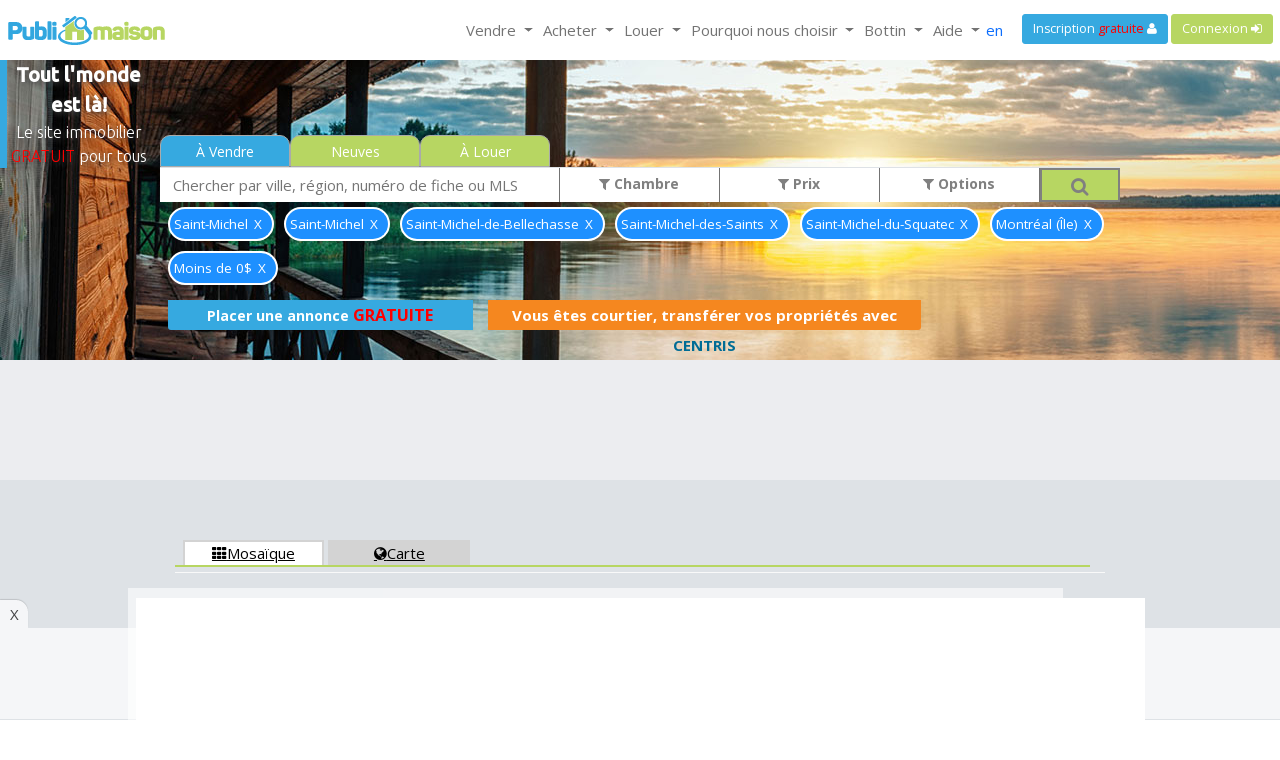

--- FILE ---
content_type: text/html; charset=utf-8
request_url: https://publimaison.ca/fr/r/multiplexe-immeuble-a-revenu-a-vendre-saint-michel/?hash=/show=carte/regions=6/villes=1116-947-177-1068-267/type_propriete=4/categories=/prix_min=0/prix_max=0/caracteristiques=/chambres=0/salles_bain=0/etat=1/parution=4/construction=5/trier_par=3/nbr_item=8/page=0
body_size: 746068
content:


<!DOCTYPE html>
<html xmlns="http://www.w3.org/TR/html5" xmlns:og="http://ogp.me/ns#" xmlns:fb="https://www.facebook.com/2008/fbml">

<head>
    <meta charset="utf-8">
    <meta http-equiv="X-UA-Compatible" content="IE=edge,chrome=1">
    <meta name="viewport" content="width=device-width, initial-scale=1">
    <meta name="keywords" content="Immobilier, maison à vendre, condo à vendre, chalet, duplex, mls, sia, courtier immobilier, visites libres, évaluer ma propriété, placer une annonce, gratuit, vendre sa propriété" />
    <meta name="description" content="Site immobilier gratuit pour vendre et acheter une propriété, maison, condo au Québec. Un guichet unique pour tous." />
    <meta name="robots" content="FOLLOW,INDEX" />
    <meta name="google" content="notranslate" />
    <meta name="p:domain_verify" content="d63149778d1b1d7ac6d3053ee930c7e1" />
    <meta name="alexaVerifyID" content="nxwkfxndlAFnpR-GkIAd4oDR_wM" />
    <meta http-equiv="content-language" content="fr" />
    <meta content="website" property="og:type" /><meta content="Publimaison" property="og:site_name" /><meta content="290029771106679" property="fb:app_id" /><meta content="598043635" property="fb:admins" />
    <meta content="https://publimaison.ca/fr/r/multiplexe-immeuble-a-revenu-a-vendre-saint-michel/?hash=/show=carte/regions=6/villes=1116-947-177-1068-267/type_propriete=4/categories=/prix_min=0/prix_max=0/caracteristiques=/chambres=0/salles_bain=0/etat=1/parution=4/construction=5/trier_par=3/nbr_item=8/page=0" property="og:url" />
    
    <title>Recherche de maisons à vendre, condos, chalets ou duplex | Publimaison</title>
    <link rel="shortcut icon" type="image/x-icon" href="/_icons/favicon.ico">
    <link rel="icon" type="image/x-icon" href="/_icons/favicon.ico">
    <link rel="icon" type="image/gif" href="/_icons/favicon.gif">
    <link rel="icon" type="image/png" href="/_icons/favicon.png">
    <link rel="apple-touch-icon" href="/_icons/apple-touch-icon.png">
    <link rel="apple-touch-icon" href="/_icons/apple-touch-icon-57x57.png" sizes="57x57">
    <link rel="apple-touch-icon" href="/_icons/apple-touch-icon-60x60.png" sizes="60x60">
    <link rel="apple-touch-icon" href="/_icons/apple-touch-icon-72x72.png" sizes="72x72">
    <link rel="apple-touch-icon" href="/_icons/apple-touch-icon-76x76.png" sizes="76x76">
    <link rel="apple-touch-icon" href="/_icons/apple-touch-icon-114x114.png" sizes="114x114">
    <link rel="apple-touch-icon" href="/_icons/apple-touch-icon-120x120.png" sizes="120x120">
    <link rel="apple-touch-icon" href="/_icons/apple-touch-icon-128x128.png" sizes="128x128">
    <link rel="apple-touch-icon" href="/_icons/apple-touch-icon-144x144.png" sizes="144x144">
    <link rel="apple-touch-icon" href="/_icons/apple-touch-icon-152x152.png" sizes="152x152">
    <link rel="apple-touch-icon" href="/_icons/apple-touch-icon-180x180.png" sizes="180x180">
    <link rel="apple-touch-icon" href="/_icons/apple-touch-icon-precomposed.png">
    <link rel="icon" type="image/png" href="/_icons/favicon-16x16.png" sizes="16x16">
    <link rel="icon" type="image/png" href="/_icons/favicon-32x32.png" sizes="32x32">
    <link rel="icon" type="image/png" href="/_icons/favicon-96x96.png" sizes="96x96">
    <link rel="icon" type="image/png" href="/_icons/favicon-160x160.png" sizes="160x160">
    <link rel="icon" type="image/png" href="/_icons/favicon-192x192.png" sizes="192x192">
    <link rel="icon" type="image/png" href="/_icons/favicon-196x196.png" sizes="196x196">
    <meta name="msapplication-config" content="/browserconfig.xml" />

    <link href="https://cdn.jsdelivr.net/npm/bootstrap@5.0.2/dist/css/bootstrap.min.css" rel="stylesheet" integrity="sha384-EVSTQN3/azprG1Anm3QDgpJLIm9Nao0Yz1ztcQTwFspd3yD65VohhpuuCOmLASjC" crossorigin="anonymous">
    <link href="https://fonts.googleapis.com/css?family=Archivo+Narrow:400,700|Open+Sans+Condensed:300,700|Open+Sans:300,400,600,700,800|Ubuntu:300,500" rel="stylesheet">
    <link rel="stylesheet" href="https://maxcdn.bootstrapcdn.com/font-awesome/4.6.1/css/font-awesome.min.css">
    <script src="https://cdn.jsdelivr.net/npm/bootstrap@5.0.2/dist/js/bootstrap.bundle.min.js" integrity="sha384-MrcW6ZMFYlzcLA8Nl+NtUVF0sA7MsXsP1UyJoMp4YLEuNSfAP+JcXn/tWtIaxVXM" crossorigin="anonymous"></script>

    <link href="/Content/cssV4?v=BCadajWfyyiuJltdBT4balo9qmZCRDAwJwRBqeWvhV01" rel="stylesheet"/>


    
    
    <link id="fuelSmart-style" rel="preconnect" href="https://securepubads.g.doubleclick.net">

    <script>if (self != top) top.location = self.location;</script>

    <script>
    window.dataLayer = window.dataLayer || [];

    dataLayer.push({
        'lang' : 'fr',
        'section' : '',
        'region' : '',
        'type' : '',
        'etat': '',
        'did' : '',
        'prix' : 0
    });
    </script>
    <script id="googleTagManager-initialisationScript">
    ((window, document, tagName, layer, id,) => {
        (window[layer] ??= []).push({
            'gtm.start': new Date().getTime(),
            event: 'gtm.js',
        });
        const element = document.getElementsByTagName(tagName)[0],
            elementToAdd = document.createElement(tagName),
            dataLayerTag = layer != 'dataLayer' ? `&l=${layer}`: '';
        elementToAdd.async = true;
        elementToAdd.src = `https://www.googletagmanager.com/gtm.js?id=${id}${dataLayerTag}`;
        element.parentNode.insertBefore(elementToAdd, element,);
    })(window, document, 'script', 'dataLayer', 'GTM-N2RZCKV',);
</script>

    <script async src="https://storage.googleapis.com/fuel_modules/modules/FD_HB/525538/Fuel_id_525538.js"></script>
</head>
<body>
    <style>
        .profiler-results {
            display: none;
        }
    </style>
    <noscript id="googleTagManager-noScript">
    <iframe src="https://www.googletagmanager.com/ns.html?id=GTM-N2RZCKV"
            height="0" width="0" hidden style="display: none; visibility: hidden;"></iframe>
</noscript>


    <!--     NAVIGATION MENU     -->
    <nav class="navbar navbar-expand-lg navbar-light">
        <div class="container-fluid">
            <div>
                <div class="header-logo">
                    <a class="navbar-brand" href="/">
                        <img class="horizontal" src="/Content/themes/V3/images/logo-horizontale.png" />
                    </a>
                </div>
                <div class="slogan d-none d-lg-block">
                    <span class="fs-2"><span class="l1">Tout l'monde </span><span class="l2">est là!</span></span>
                    <div class="ligne">
                        <div class="sous">
                            <span>Le site immobilier <span class="rouge">GRATUIT</span> pour tous</span>
                        </div>
                    </div>
                </div>
            </div>

            <button type="button" class="btn btn-secondary btn-lg btn_menu_mobile" style="width:75px" data-bs-toggle="collapse" data-bs-target="#navbarSupportedContent" aria-controls="navbarSupportedContent" aria-expanded="false" aria-label="Toggle navigation">
                <i class="fa fa-bars fs-4"></i>
            </button>


            <div class="collapse navbar-collapse" id="navbarSupportedContent">
                <ul class="navbar-nav ms-auto mb-2 mb-lg-0 d-flex justify-content-end w-100 ">
                        <li class="nav-item me-0 me-lg-1 d-block d-lg-none">
                            <a href="/fr/membre/inscription">
                                <button type="button" class="btn btn-primary btn-lg w-100">
                                    Inscription <span class="rouge">gratuite</span>
                                    <i class="fa fa-user" aria-hidden="true"></i>
                                </button>
                            </a>
                        </li>

                    <li class="nav-item d-block d-lg-none">
                        <a href="/fr/membre/logon">
                            <button type="button" class="btn btn-secondary btn-lg w-100">
                                Connexion
                                <i class="fa fa-sign-in"></i>
                            </button>
                        </a>
                    </li>

                    <li class="nav-item dropdown">
                        <a class="nav-link dropdown-toggle" href="#" id="menu-vendre" role="button" data-bs-toggle="dropdown" aria-expanded="false">
                            Vendre
                        </a>
                        <ul class="dropdown-menu dropdown-menu-end fs-4 " aria-labelledby="menu-vendre">
                            <li><a class="dropdown-item text-wrap" href="/fr/avantage-publimaison">Par soi-même</a></li>
                            <li><a class="dropdown-item text-wrap" href="/fr/particuliers-accompagnes-par-un-courtier ">Avec un courtier</a></li>
                            <li><a class="dropdown-item text-wrap" href="/fr/trucs-et-astuces-pour-vendre">Comment rejoindre tous les acheteurs</a></li>
                            <li><a class="dropdown-item text-wrap" href="/fr/les-ressources-a-votre-disposition ">Autres ressources</a></li>
                            <li><a class="dropdown-item text-wrap" href="/fr/guide-du-vendeur ">Comment vendre une propriété</a></li>
                            <li><a class="dropdown-item text-wrap" href="/fr/evaluer-propriete">Évaluer ma propriété</a></li>
                            <li><a class="dropdown-item" href="/fr/temoignages">Nos clients satisfaits</a></li>
                            <li><a class="dropdown-item" href="/fr/annonce/type">Afficher <span class="rouge">gratuitement</span> une propriété à vendre</a></li>
                        </ul>
                    </li>

                    <li class="nav-item dropdown">
                        <a class="nav-link dropdown-toggle" href="#" id="menu-acheter" role="button" data-bs-toggle="dropdown" aria-expanded="false">
                            Acheter
                        </a>
                        <ul class="dropdown-menu dropdown-menu-end fs-4 " aria-labelledby="menu-acheter">
                            <li><a class="dropdown-item" href="/fr/recherche?hash=%2Fshow%3DRecherche%2Fregions%3D%2Fvilles%3D%2Ftype_propriete%3D%2Fcategories%3D%2Fprix_min%3D0%2Fprix_max%3D0%2Fcaracteristiques%3D%2Fchambres%3D0%2Fsalles_bain%3D0%2Fetat%3D1%2Fparution%3D4%2Fconstruction%3D5%2Ftrier_par%3D3%2Fnbr_item%3D8%2Fpage%3D0">Consulter les propri&#233;t&#233;s &#224; vendre</a></li>
                            <li><a class="dropdown-item" href="/fr/visiteslibres?Page=0">Consulter les visites libres</a></li>
                            <li><a class="dropdown-item" href="/fr/alertes">Cr&#233;er une alerte pour recevoir les nouvelles propri&#233;t&#233;s affich&#233;es</a></li>
                            <li><a class="dropdown-item text-wrap" href="/fr/trucs-et-astuces-pour-acheter">Comment acheter une propriété</a></li>
                        </ul>
                    </li>
                    <li class="nav-item dropdown">
                        <a class="nav-link dropdown-toggle" href="#" id="menu-louer" role="button" data-bs-toggle="dropdown" aria-expanded="false">
                            Louer
                        </a>
                        <ul class="dropdown-menu dropdown-menu-end fs-4 " aria-labelledby="menu-louer">
                            <li><a class="dropdown-item" href="/fr/recherchelocation?hash=%2Fshow%3DRecherche%2Fregions%3D%2Fvilles%3D%2Ftype_location%3D%2Fsous_type_location%3D%2Fgrandeur%3D0%2Fprix_min%3D0%2Fprix_max%3D0%2Fcaracteristiques%3D%2Fetat%3D6%2Fparution%3D4%2Fconstruction%3D5%2Ftrier_par%3D3%2Fnbr_item%3D8%2Fpage%3D0">Consulter les propri&#233;t&#233;s &#224; louer</a></li>
                            <li><a class="dropdown-item text-wrap" href="/fr/trucs-et-astuces-pour-louer">Trucs et astuces pour louer</a></li>
                            <li><a class="dropdown-item" href="/fr/annonce/type">Afficher <span class="rouge">gratuitement</span> une propriété à louer</a></li>
                        </ul>
                    </li>
                    <li class="nav-item dropdown">
                        <a class="nav-link dropdown-toggle" href="#" id="menu-pourquoi" role="button" data-bs-toggle="dropdown" aria-expanded="false">
                            Pourquoi nous choisir
                        </a>
                        <ul class="dropdown-menu dropdown-menu-end fs-4 " aria-labelledby="menu-pourquoi">
                            <li><a class="dropdown-item text-wrap" href="/fr/publimaison-lalternative-gratuite">Parce que c'est <span class="rouge">gratuit</span></a></li>
                            <li><a class="dropdown-item text-wrap" href="/fr/publimaison-ca-fonctionne">Parce que ça fonctionne</a></li>
                            <li><a class="dropdown-item text-wrap" href="/fr/publimaison-vous-en-offre-plus">Notre garantie</a></li>
                            <li><a class="dropdown-item text-wrap" href="/fr/pourquoi-nous-choisir">Avantages Publimaison</a></li>
                            <li><a class="dropdown-item text-wrap" href="/fr/a-propos">À propos de Publimaison</a></li>
                        </ul>
                    </li>

                    <li class="nav-item dropdown">
                        <a class="nav-link dropdown-toggle" href="#" id="menu-courtier" role="button" data-bs-toggle="dropdown" aria-expanded="false">

                            <!--Trouver un courtier / professionnel -->
                            Bottin
                        </a>
                        <ul class="dropdown-menu dropdown-menu-end fs-4 " aria-labelledby="menu-courtier">
                            <li><a class="dropdown-item text-wrap" href="/fr/trouver_courtier_immobilier/">Courtier immobilier</a></li>
                            <li><a class="dropdown-item text-wrap" href="/fr/trouver_courtier_hypothecaires/">Courtier hypothécaire</a></li>
                            <li><a class="dropdown-item text-wrap" href="/fr/ressources_support/">Autres professionnels</a></li>
                        </ul>
                    </li>

                    <li class="nav-item dropdown">
                        <a class="nav-link dropdown-toggle" href="#" id="menu-courtier" role="button" data-bs-toggle="dropdown" aria-expanded="false">
                            Aide
                        </a>
                        <ul class="dropdown-menu dropdown-menu-end fs-4 " aria-labelledby="menu-courtier">
                            <li><a class="dropdown-item" href="/fr/membre">Mon profil</a></li>
                            <li><a class="dropdown-item" href="/fr/aide">Aide</a></li>
                            <li><a class="dropdown-item" href="/fr/faq">FAQ</a></li>
                            <li><a class="dropdown-item" href="/fr/contact">Nous joindre</a></li>
                        </ul>
                    </li>
                    <a class="lien_langue no-separator" href="/en">en</a>
                        <li class="nav-item me-0 me-lg-1 d-none d-lg-block">
                            <a href="/fr/membre/inscription">
                                <button type="button" class="btn btn-primary btn-lg w-100">
                                    Inscription <span class="rouge">gratuite</span>
                                    <i class="fa fa-user" aria-hidden="true"></i>
                                </button>
                            </a>
                        </li>
                        <li class="nav-item d-none d-lg-block">
                            <a href="/fr/membre/logon">
                                <button type="button" class="btn btn-secondary btn-lg w-100">
                                    Connexion
                                    <i class="fa fa-sign-in"></i>
                                </button>
                            </a>
                        </li>
                </ul>
            </div>
        </div>
    </nav>



    <!--  <div class="top-banner-temp">
          <div class="container">
              <ul class="top-banner-list">
                  <li id="headerPanier" style="display: none;">
                      <a class="cart" href="/fr/panier"><span class="fa fa-shopping-cart fa-2x"></span></a>
                      <span id="cart-count1" class="cart-count headerPanier"></span>
                  </li>
                  <li>
                      <a class="no-separator" href="http://publimaison.ca/en/r/revenue-property-for-sale-saint-michel/?hash=/show=carte/prix_min=0/prix_max=0/caracteristiques=/chambres=0/salles_bain=0/etat=1/parution=4/construction=5/trier_par=3/nbr_item=8/page=">en</a>
                  </li>
                  <li class="header-narbar-help">
                      <a href="/fr/aide">
                          <span class="icon">?</span>
                          <span class="text">Aide</span>
                      </a>
                  </li>
                  <li>
                      <a href="https://blog.publimaison.ca" target="_blank">
                          Blogue
                      </a>
                  </li>
              </ul>
          </div>
      </div> -->

    
    
<link href="/Content/css/select2.min.css" rel="stylesheet" />
<link href="/Content/recherche.css?2025-2-10" rel="stylesheet" />

<script>
    //Setup variables for recherche.js
    let culture = 'fr';
    let urlApi = 'https://api.mobile.publimaison.ca';
    let nbResultTotal = 0;
</script>


<section class="bar-recherche parallax accueil_v2">
    
    <div class="container-fluid  content-header">
            <div class="recherche  existante w-100">
                <div class="container-fluid remove-padding">
                    <row>
                        <ul class="nav nav-tabs recherche-tabs">
                            <li class="nav-item  li-barre-recherche lien_type_recherche_disabled "><a href="" class="recherche_vendre  disabled nav-link a-barre-recherche ">&#192; Vendre</a></li>
                            <li class="nav-item  li-barre-recherche lien_type_recherche_enabled"><a href="" class="recherche_neuve    nav-link a-barre-recherche " >Neuves</a></li>
                            <li class="nav-item  li-barre-recherche lien_type_recherche_enabled"><a href="" class="recherche_louer    nav-link a-barre-recherche ">&#192; Louer</a></li>
                        </ul>
                    </row>
                    <row>
                        <div class="recherche-champs">
<form action="/fr/recherche/formtosearchobject" id="hidden_search_wrapper" method="post">                                    <input type="hidden" id="typeSearch" name="typeSearch" value="Existante" />
                                    <input type="hidden" id="isHomePage" />
                                    <input type="text" id="listeVillesTexte" name="listeVillesTexte" hidden />
                                    <ul id="hidden_villes_list" class="row_padding row" hidden>

                                            <li>
                                                <input type="checkbox" class="checkbox_villes" name="villes" value="676"  />
                                                <span>Abercorn</span>
                                            </li>
                                            <li>
                                                <input type="checkbox" class="checkbox_villes" name="villes" value="710"  />
                                                <span>Acton Vale</span>
                                            </li>
                                            <li>
                                                <input type="checkbox" class="checkbox_villes" name="villes" value="432"  />
                                                <span>Adstock</span>
                                            </li>
                                            <li>
                                                <input type="checkbox" class="checkbox_villes" name="villes" value="1664"  />
                                                <span>Aguanish</span>
                                            </li>
                                            <li>
                                                <input type="checkbox" class="checkbox_villes" name="villes" value="1061"  />
                                                <span>Ahuntsic</span>
                                            </li>
                                            <li>
                                                <input type="checkbox" class="checkbox_villes" name="villes" value="1131"  />
                                                <span>Akwesasne</span>
                                            </li>
                                            <li>
                                                <input type="checkbox" class="checkbox_villes" name="villes" value="1565"  />
                                                <span>Albanel</span>
                                            </li>
                                            <li>
                                                <input type="checkbox" class="checkbox_villes" name="villes" value="69"  />
                                                <span>Albertville</span>
                                            </li>
                                            <li>
                                                <input type="checkbox" class="checkbox_villes" name="villes" value="1416"  />
                                                <span>Alleyn-et-Cawood</span>
                                            </li>
                                            <li>
                                                <input type="checkbox" class="checkbox_villes" name="villes" value="1583"  />
                                                <span>Alma</span>
                                            </li>
                                            <li>
                                                <input type="checkbox" class="checkbox_villes" name="villes" value="1267"  />
                                                <span>Amherst</span>
                                            </li>
                                            <li>
                                                <input type="checkbox" class="checkbox_villes" name="villes" value="1508"  />
                                                <span>Amos</span>
                                            </li>
                                            <li>
                                                <input type="checkbox" class="checkbox_villes" name="villes" value="73"  />
                                                <span>Amqui</span>
                                            </li>
                                            <li>
                                                <input type="checkbox" class="checkbox_villes" name="villes" value="818"  />
                                                <span>Ange-Gardien</span>
                                            </li>
                                            <li>
                                                <input type="checkbox" class="checkbox_villes" name="villes" value="1329"  />
                                                <span>Angers</span>
                                            </li>
                                            <li>
                                                <input type="checkbox" class="checkbox_villes" name="villes" value="1440"  />
                                                <span>Angliers</span>
                                            </li>
                                            <li>
                                                <input type="checkbox" class="checkbox_villes" name="villes" value="1007"  />
                                                <span>Anjou</span>
                                            </li>
                                            <li>
                                                <input type="checkbox" class="checkbox_villes" name="villes" value="256"  />
                                                <span>Armagh</span>
                                            </li>
                                            <li>
                                                <input type="checkbox" class="checkbox_villes" name="villes" value="1265"  />
                                                <span>Arundel</span>
                                            </li>
                                            <li>
                                                <input type="checkbox" class="checkbox_villes" name="villes" value="601"  />
                                                <span>Ascot Corner</span>
                                            </li>
                                            <li>
                                                <input type="checkbox" class="checkbox_villes" name="villes" value="737"  />
                                                <span>Aston-Jonction</span>
                                            </li>
                                            <li>
                                                <input type="checkbox" class="checkbox_villes" name="villes" value="173"  />
                                                <span>Auclair</span>
                                            </li>
                                            <li>
                                                <input type="checkbox" class="checkbox_villes" name="villes" value="411"  />
                                                <span>Audet</span>
                                            </li>
                                            <li>
                                                <input type="checkbox" class="checkbox_villes" name="villes" value="1404"  />
                                                <span>Aumond</span>
                                            </li>
                                            <li>
                                                <input type="checkbox" class="checkbox_villes" name="villes" value="670"  />
                                                <span>Austin</span>
                                            </li>
                                            <li>
                                                <input type="checkbox" class="checkbox_villes" name="villes" value="994"  />
                                                <span>Auteuil</span>
                                            </li>
                                            <li>
                                                <input type="checkbox" class="checkbox_villes" name="villes" value="1480"  />
                                                <span>Authier</span>
                                            </li>
                                            <li>
                                                <input type="checkbox" class="checkbox_villes" name="villes" value="1493"  />
                                                <span>Authier-Nord</span>
                                            </li>
                                            <li>
                                                <input type="checkbox" class="checkbox_villes" name="villes" value="1301"  />
                                                <span>Autres pays</span>
                                            </li>
                                            <li>
                                                <input type="checkbox" class="checkbox_villes" name="villes" value="735"  />
                                                <span>Autres provinces</span>
                                            </li>
                                            <li>
                                                <input type="checkbox" class="checkbox_villes" name="villes" value="661"  />
                                                <span>Ayer&#39;s Cliff</span>
                                            </li>
                                            <li>
                                                <input type="checkbox" class="checkbox_villes" name="villes" value="1362"  />
                                                <span>Aylmer</span>
                                            </li>
                                            <li>
                                                <input type="checkbox" class="checkbox_villes" name="villes" value="1638"  />
                                                <span>Baie-Comeau</span>
                                            </li>
                                            <li>
                                                <input type="checkbox" class="checkbox_villes" name="villes" value="1041"  />
                                                <span>Baie-d&#39;Urf&#233;</span>
                                            </li>
                                            <li>
                                                <input type="checkbox" class="checkbox_villes" name="villes" value="948"  />
                                                <span>Baie-de-la-Bouteille</span>
                                            </li>
                                            <li>
                                                <input type="checkbox" class="checkbox_villes" name="villes" value="98"  />
                                                <span>Baie-des-Sables</span>
                                            </li>
                                            <li>
                                                <input type="checkbox" class="checkbox_villes" name="villes" value="749"  />
                                                <span>Baie-du-Febvre</span>
                                            </li>
                                            <li>
                                                <input type="checkbox" class="checkbox_villes" name="villes" value="1665"  />
                                                <span>Baie-Johan-Beetz</span>
                                            </li>
                                            <li>
                                                <input type="checkbox" class="checkbox_villes" name="villes" value="1729"  />
                                                <span>Baie-Obaoca</span>
                                            </li>
                                            <li>
                                                <input type="checkbox" class="checkbox_villes" name="villes" value="215"  />
                                                <span>Baie-Saint-Paul</span>
                                            </li>
                                            <li>
                                                <input type="checkbox" class="checkbox_villes" name="villes" value="210"  />
                                                <span>Baie-Sainte-Catherine</span>
                                            </li>
                                            <li>
                                                <input type="checkbox" class="checkbox_villes" name="villes" value="1635"  />
                                                <span>Baie-Trinit&#233;</span>
                                            </li>
                                            <li>
                                                <input type="checkbox" class="checkbox_villes" name="villes" value="1263"  />
                                                <span>Barkmere</span>
                                            </li>
                                            <li>
                                                <input type="checkbox" class="checkbox_villes" name="villes" value="652"  />
                                                <span>Barnston-Ouest</span>
                                            </li>
                                            <li>
                                                <input type="checkbox" class="checkbox_villes" name="villes" value="1502"  />
                                                <span>Barraute</span>
                                            </li>
                                            <li>
                                                <input type="checkbox" class="checkbox_villes" name="villes" value="528"  />
                                                <span>Batiscan</span>
                                            </li>
                                            <li>
                                                <input type="checkbox" class="checkbox_villes" name="villes" value="1035"  />
                                                <span>Beaconsfield</span>
                                            </li>
                                            <li>
                                                <input type="checkbox" class="checkbox_villes" name="villes" value="1429"  />
                                                <span>B&#233;arn</span>
                                            </li>
                                            <li>
                                                <input type="checkbox" class="checkbox_villes" name="villes" value="359"  />
                                                <span>Beauceville</span>
                                            </li>
                                            <li>
                                                <input type="checkbox" class="checkbox_villes" name="villes" value="1135"  />
                                                <span>Beauharnois</span>
                                            </li>
                                            <li>
                                                <input type="checkbox" class="checkbox_villes" name="villes" value="423"  />
                                                <span>Beaulac-Garthby</span>
                                            </li>
                                            <li>
                                                <input type="checkbox" class="checkbox_villes" name="villes" value="266"  />
                                                <span>Beaumont</span>
                                            </li>
                                            <li>
                                                <input type="checkbox" class="checkbox_villes" name="villes" value="279"  />
                                                <span>Beaupr&#233;</span>
                                            </li>
                                            <li>
                                                <input type="checkbox" class="checkbox_villes" name="villes" value="541"  />
                                                <span>B&#233;cancour</span>
                                            </li>
                                            <li>
                                                <input type="checkbox" class="checkbox_villes" name="villes" value="682"  />
                                                <span>Bedford</span>
                                            </li>
                                            <li>
                                                <input type="checkbox" class="checkbox_villes" name="villes" value="1623"  />
                                                <span>B&#233;gin</span>
                                            </li>
                                            <li>
                                                <input type="checkbox" class="checkbox_villes" name="villes" value="1540"  />
                                                <span>Belcourt</span>
                                            </li>
                                            <li>
                                                <input type="checkbox" class="checkbox_villes" name="villes" value="1691"  />
                                                <span>Belle-Rivi&#232;re</span>
                                            </li>
                                            <li>
                                                <input type="checkbox" class="checkbox_villes" name="villes" value="1437"  />
                                                <span>Belleterre</span>
                                            </li>
                                            <li>
                                                <input type="checkbox" class="checkbox_villes" name="villes" value="853"  />
                                                <span>Beloeil</span>
                                            </li>
                                            <li>
                                                <input type="checkbox" class="checkbox_villes" name="villes" value="1514"  />
                                                <span>Berry</span>
                                            </li>
                                            <li>
                                                <input type="checkbox" class="checkbox_villes" name="villes" value="248"  />
                                                <span>Berthier-sur-Mer</span>
                                            </li>
                                            <li>
                                                <input type="checkbox" class="checkbox_villes" name="villes" value="768"  />
                                                <span>Berthierville</span>
                                            </li>
                                            <li>
                                                <input type="checkbox" class="checkbox_villes" name="villes" value="706"  />
                                                <span>B&#233;thanie</span>
                                            </li>
                                            <li>
                                                <input type="checkbox" class="checkbox_villes" name="villes" value="175"  />
                                                <span>Biencourt</span>
                                            </li>
                                            <li>
                                                <input type="checkbox" class="checkbox_villes" name="villes" value="437"  />
                                                <span>Black Lake</span>
                                            </li>
                                            <li>
                                                <input type="checkbox" class="checkbox_villes" name="villes" value="1209"  />
                                                <span>Blainville</span>
                                            </li>
                                            <li>
                                                <input type="checkbox" class="checkbox_villes" name="villes" value="1657"  />
                                                <span>Blanc-Sablon</span>
                                            </li>
                                            <li>
                                                <input type="checkbox" class="checkbox_villes" name="villes" value="1393"  />
                                                <span>Blue Sea</span>
                                            </li>
                                            <li>
                                                <input type="checkbox" class="checkbox_villes" name="villes" value="1320"  />
                                                <span>Boileau</span>
                                            </li>
                                            <li>
                                                <input type="checkbox" class="checkbox_villes" name="villes" value="1212"  />
                                                <span>Bois-des-Filion</span>
                                            </li>
                                            <li>
                                                <input type="checkbox" class="checkbox_villes" name="villes" value="1401"  />
                                                <span>Bois-Franc</span>
                                            </li>
                                            <li>
                                                <input type="checkbox" class="checkbox_villes" name="villes" value="1199"  />
                                                <span>Boisbriand</span>
                                            </li>
                                            <li>
                                                <input type="checkbox" class="checkbox_villes" name="villes" value="283"  />
                                                <span>Boischatel</span>
                                            </li>
                                            <li>
                                                <input type="checkbox" class="checkbox_villes" name="villes" value="686"  />
                                                <span>Bolton</span>
                                            </li>
                                            <li>
                                                <input type="checkbox" class="checkbox_villes" name="villes" value="672"  />
                                                <span>Bolton-Est</span>
                                            </li>
                                            <li>
                                                <input type="checkbox" class="checkbox_villes" name="villes" value="48"  />
                                                <span>Bonaventure</span>
                                            </li>
                                            <li>
                                                <input type="checkbox" class="checkbox_villes" name="villes" value="1658"  />
                                                <span>Bonne-Esp&#233;rance</span>
                                            </li>
                                            <li>
                                                <input type="checkbox" class="checkbox_villes" name="villes" value="616"  />
                                                <span>Bonsecours</span>
                                            </li>
                                            <li>
                                                <input type="checkbox" class="checkbox_villes" name="villes" value="901"  />
                                                <span>Boucherville</span>
                                            </li>
                                            <li>
                                                <input type="checkbox" class="checkbox_villes" name="villes" value="1394"  />
                                                <span>Bouchette</span>
                                            </li>
                                            <li>
                                                <input type="checkbox" class="checkbox_villes" name="villes" value="1325"  />
                                                <span>Bowman</span>
                                            </li>
                                            <li>
                                                <input type="checkbox" class="checkbox_villes" name="villes" value="1268"  />
                                                <span>Br&#233;beuf</span>
                                            </li>
                                            <li>
                                                <input type="checkbox" class="checkbox_villes" name="villes" value="691"  />
                                                <span>Brigham</span>
                                            </li>
                                            <li>
                                                <input type="checkbox" class="checkbox_villes" name="villes" value="1407"  />
                                                <span>Bristol</span>
                                            </li>
                                            <li>
                                                <input type="checkbox" class="checkbox_villes" name="villes" value="687"  />
                                                <span>Brome</span>
                                            </li>
                                            <li>
                                                <input type="checkbox" class="checkbox_villes" name="villes" value="696"  />
                                                <span>Bromont</span>
                                            </li>
                                            <li>
                                                <input type="checkbox" class="checkbox_villes" name="villes" value="638"  />
                                                <span>Brompton</span>
                                            </li>
                                            <li>
                                                <input type="checkbox" class="checkbox_villes" name="villes" value="859"  />
                                                <span>Brossard</span>
                                            </li>
                                            <li>
                                                <input type="checkbox" class="checkbox_villes" name="villes" value="1240"  />
                                                <span>Brownsburg-Chatham</span>
                                            </li>
                                            <li>
                                                <input type="checkbox" class="checkbox_villes" name="villes" value="1411"  />
                                                <span>Bryson</span>
                                            </li>
                                            <li>
                                                <input type="checkbox" class="checkbox_villes" name="villes" value="1326"  />
                                                <span>Buckingham</span>
                                            </li>
                                            <li>
                                                <input type="checkbox" class="checkbox_villes" name="villes" value="604"  />
                                                <span>Bury</span>
                                            </li>
                                            <li>
                                                <input type="checkbox" class="checkbox_villes" name="villes" value="165"  />
                                                <span>Cacouna</span>
                                            </li>
                                            <li>
                                                <input type="checkbox" class="checkbox_villes" name="villes" value="914"  />
                                                <span>Calixa-Lavall&#233;e</span>
                                            </li>
                                            <li>
                                                <input type="checkbox" class="checkbox_villes" name="villes" value="1412"  />
                                                <span>Campbell&#39;s Bay</span>
                                            </li>
                                            <li>
                                                <input type="checkbox" class="checkbox_villes" name="villes" value="1098"  />
                                                <span>Candiac</span>
                                            </li>
                                            <li>
                                                <input type="checkbox" class="checkbox_villes" name="villes" value="1376"  />
                                                <span>Cantley</span>
                                            </li>
                                            <li>
                                                <input type="checkbox" class="checkbox_villes" name="villes" value="1701"  />
                                                <span>Canton Eaton</span>
                                            </li>
                                            <li>
                                                <input type="checkbox" class="checkbox_villes" name="villes" value="698"  />
                                                <span>Canton Granby</span>
                                            </li>
                                            <li>
                                                <input type="checkbox" class="checkbox_villes" name="villes" value="1610"  />
                                                <span>Canton Tremblay</span>
                                            </li>
                                            <li>
                                                <input type="checkbox" class="checkbox_villes" name="villes" value="40"  />
                                                <span>Cap-Chat</span>
                                            </li>
                                            <li>
                                                <input type="checkbox" class="checkbox_villes" name="villes" value="534"  />
                                                <span>Cap-de-la-Madeleine</span>
                                            </li>
                                            <li>
                                                <input type="checkbox" class="checkbox_villes" name="villes" value="244"  />
                                                <span>Cap-Saint-Ignace</span>
                                            </li>
                                            <li>
                                                <input type="checkbox" class="checkbox_villes" name="villes" value="481"  />
                                                <span>Cap-Sant&#233;</span>
                                            </li>
                                            <li>
                                                <input type="checkbox" class="checkbox_villes" name="villes" value="51"  />
                                                <span>Caplan</span>
                                            </li>
                                            <li>
                                                <input type="checkbox" class="checkbox_villes" name="villes" value="846"  />
                                                <span>Carignan</span>
                                            </li>
                                            <li>
                                                <input type="checkbox" class="checkbox_villes" name="villes" value="56"  />
                                                <span>Carleton-sur-Mer</span>
                                            </li>
                                            <li>
                                                <input type="checkbox" class="checkbox_villes" name="villes" value="1062"  />
                                                <span>Cartierville</span>
                                            </li>
                                            <li>
                                                <input type="checkbox" class="checkbox_villes" name="villes" value="54"  />
                                                <span>Cascap&#233;dia/Saint-Jules</span>
                                            </li>
                                            <li>
                                                <input type="checkbox" class="checkbox_villes" name="villes" value="68"  />
                                                <span>Causapscal</span>
                                            </li>
                                            <li>
                                                <input type="checkbox" class="checkbox_villes" name="villes" value="1392"  />
                                                <span>Cayamant</span>
                                            </li>
                                            <li>
                                                <input type="checkbox" class="checkbox_villes" name="villes" value="845"  />
                                                <span>Chambly</span>
                                            </li>
                                            <li>
                                                <input type="checkbox" class="checkbox_villes" name="villes" value="1552"  />
                                                <span>Chambord</span>
                                            </li>
                                            <li>
                                                <input type="checkbox" class="checkbox_villes" name="villes" value="529"  />
                                                <span>Champlain</span>
                                            </li>
                                            <li>
                                                <input type="checkbox" class="checkbox_villes" name="villes" value="1499"  />
                                                <span>Champneuf</span>
                                            </li>
                                            <li>
                                                <input type="checkbox" class="checkbox_villes" name="villes" value="15"  />
                                                <span>Chandler</span>
                                            </li>
                                            <li>
                                                <input type="checkbox" class="checkbox_villes" name="villes" value="1673"  />
                                                <span>Chapais</span>
                                            </li>
                                            <li>
                                                <input type="checkbox" class="checkbox_villes" name="villes" value="511"  />
                                                <span>Charette</span>
                                            </li>
                                            <li>
                                                <input type="checkbox" class="checkbox_villes" name="villes" value="916"  />
                                                <span>Charlemagne</span>
                                            </li>
                                            <li>
                                                <input type="checkbox" class="checkbox_villes" name="villes" value="337"  />
                                                <span>Charny</span>
                                            </li>
                                            <li>
                                                <input type="checkbox" class="checkbox_villes" name="villes" value="594"  />
                                                <span>Chartierville</span>
                                            </li>
                                            <li>
                                                <input type="checkbox" class="checkbox_villes" name="villes" value="281"  />
                                                <span>Ch&#226;teau-Richer</span>
                                            </li>
                                            <li>
                                                <input type="checkbox" class="checkbox_villes" name="villes" value="1104"  />
                                                <span>Ch&#226;teauguay</span>
                                            </li>
                                            <li>
                                                <input type="checkbox" class="checkbox_villes" name="villes" value="1492"  />
                                                <span>Chazel</span>
                                            </li>
                                            <li>
                                                <input type="checkbox" class="checkbox_villes" name="villes" value="1378"  />
                                                <span>Chealsea</span>
                                            </li>
                                            <li>
                                                <input type="checkbox" class="checkbox_villes" name="villes" value="1318"  />
                                                <span>Ch&#233;n&#233;ville</span>
                                            </li>
                                            <li>
                                                <input type="checkbox" class="checkbox_villes" name="villes" value="939"  />
                                                <span>Chertsey</span>
                                            </li>
                                            <li>
                                                <input type="checkbox" class="checkbox_villes" name="villes" value="563"  />
                                                <span>Chesterville</span>
                                            </li>
                                            <li>
                                                <input type="checkbox" class="checkbox_villes" name="villes" value="1674"  />
                                                <span>Chibougamau</span>
                                            </li>
                                            <li>
                                                <input type="checkbox" class="checkbox_villes" name="villes" value="1422"  />
                                                <span>Chichester</span>
                                            </li>
                                            <li>
                                                <input type="checkbox" class="checkbox_villes" name="villes" value="1608"  />
                                                <span>Chicoutimi</span>
                                            </li>
                                            <li>
                                                <input type="checkbox" class="checkbox_villes" name="villes" value="991"  />
                                                <span>Chomedey</span>
                                            </li>
                                            <li>
                                                <input type="checkbox" class="checkbox_villes" name="villes" value="1642"  />
                                                <span>Chute-aux-Outardes</span>
                                            </li>
                                            <li>
                                                <input type="checkbox" class="checkbox_villes" name="villes" value="1290"  />
                                                <span>Chute-Saint-Philippe</span>
                                            </li>
                                            <li>
                                                <input type="checkbox" class="checkbox_villes" name="villes" value="1409"  />
                                                <span>Clarendon</span>
                                            </li>
                                            <li>
                                                <input type="checkbox" class="checkbox_villes" name="villes" value="1495"  />
                                                <span>Clermont</span>
                                            </li>
                                            <li>
                                                <input type="checkbox" class="checkbox_villes" name="villes" value="208"  />
                                                <span>Clermont</span>
                                            </li>
                                            <li>
                                                <input type="checkbox" class="checkbox_villes" name="villes" value="1483"  />
                                                <span>Clerval</span>
                                            </li>
                                            <li>
                                                <input type="checkbox" class="checkbox_villes" name="villes" value="632"  />
                                                <span>Cleveland</span>
                                            </li>
                                            <li>
                                                <input type="checkbox" class="checkbox_villes" name="villes" value="28"  />
                                                <span>Cloridorme</span>
                                            </li>
                                            <li>
                                                <input type="checkbox" class="checkbox_villes" name="villes" value="651"  />
                                                <span>Coaticook</span>
                                            </li>
                                            <li>
                                                <input type="checkbox" class="checkbox_villes" name="villes" value="1633"  />
                                                <span>Colombier</span>
                                            </li>
                                            <li>
                                                <input type="checkbox" class="checkbox_villes" name="villes" value="656"  />
                                                <span>Compton</span>
                                            </li>
                                            <li>
                                                <input type="checkbox" class="checkbox_villes" name="villes" value="915"  />
                                                <span>Contrecoeur</span>
                                            </li>
                                            <li>
                                                <input type="checkbox" class="checkbox_villes" name="villes" value="598"  />
                                                <span>Cookshire</span>
                                            </li>
                                            <li>
                                                <input type="checkbox" class="checkbox_villes" name="villes" value="1056"  />
                                                <span>C&#244;te-des-Neige</span>
                                            </li>
                                            <li>
                                                <input type="checkbox" class="checkbox_villes" name="villes" value="1661"  />
                                                <span>C&#244;te-Nord-du-Golfe-du-Saint-Laurent</span>
                                            </li>
                                            <li>
                                                <input type="checkbox" class="checkbox_villes" name="villes" value="1013"  />
                                                <span>C&#244;te-Saint-Luc</span>
                                            </li>
                                            <li>
                                                <input type="checkbox" class="checkbox_villes" name="villes" value="1149"  />
                                                <span>Coteau-du-Lac</span>
                                            </li>
                                            <li>
                                                <input type="checkbox" class="checkbox_villes" name="villes" value="418"  />
                                                <span>Courcelles</span>
                                            </li>
                                            <li>
                                                <input type="checkbox" class="checkbox_villes" name="villes" value="689"  />
                                                <span>Cowansville</span>
                                            </li>
                                            <li>
                                                <input type="checkbox" class="checkbox_villes" name="villes" value="924"  />
                                                <span>Crabtree</span>
                                            </li>
                                            <li>
                                                <input type="checkbox" class="checkbox_villes" name="villes" value="588"  />
                                                <span>Danville</span>
                                            </li>
                                            <li>
                                                <input type="checkbox" class="checkbox_villes" name="villes" value="579"  />
                                                <span>Daveluyville - Daveluyville</span>
                                            </li>
                                            <li>
                                                <input type="checkbox" class="checkbox_villes" name="villes" value="1758"  />
                                                <span>Daveluyville - Defoy</span>
                                            </li>
                                            <li>
                                                <input type="checkbox" class="checkbox_villes" name="villes" value="577"  />
                                                <span>Daveluyville - Sainte-Anne-du-Sault</span>
                                            </li>
                                            <li>
                                                <input type="checkbox" class="checkbox_villes" name="villes" value="644"  />
                                                <span>Deauville</span>
                                            </li>
                                            <li>
                                                <input type="checkbox" class="checkbox_villes" name="villes" value="166"  />
                                                <span>D&#233;gelis</span>
                                            </li>
                                            <li>
                                                <input type="checkbox" class="checkbox_villes" name="villes" value="1399"  />
                                                <span>D&#233;l&#233;age</span>
                                            </li>
                                            <li>
                                                <input type="checkbox" class="checkbox_villes" name="villes" value="1584"  />
                                                <span>Delisle</span>
                                            </li>
                                            <li>
                                                <input type="checkbox" class="checkbox_villes" name="villes" value="1099"  />
                                                <span>Delson</span>
                                            </li>
                                            <li>
                                                <input type="checkbox" class="checkbox_villes" name="villes" value="1385"  />
                                                <span>Denholm</span>
                                            </li>
                                            <li>
                                                <input type="checkbox" class="checkbox_villes" name="villes" value="1406"  />
                                                <span>D&#233;p&#244;t-&#201;chouani</span>
                                            </li>
                                            <li>
                                                <input type="checkbox" class="checkbox_villes" name="villes" value="1577"  />
                                                <span>Desbiens</span>
                                            </li>
                                            <li>
                                                <input type="checkbox" class="checkbox_villes" name="villes" value="556"  />
                                                <span>Deschaillons-sur-Saint-Laurent</span>
                                            </li>
                                            <li>
                                                <input type="checkbox" class="checkbox_villes" name="villes" value="485"  />
                                                <span>Deschambault-Grondines</span>
                                            </li>
                                            <li>
                                                <input type="checkbox" class="checkbox_villes" name="villes" value="1190"  />
                                                <span>Deux-Montagnes</span>
                                            </li>
                                            <li>
                                                <input type="checkbox" class="checkbox_villes" name="villes" value="425"  />
                                                <span>Disraeli - Paroisse</span>
                                            </li>
                                            <li>
                                                <input type="checkbox" class="checkbox_villes" name="villes" value="424"  />
                                                <span>Disraeli - Ville</span>
                                            </li>
                                            <li>
                                                <input type="checkbox" class="checkbox_villes" name="villes" value="650"  />
                                                <span>Dixville</span>
                                            </li>
                                            <li>
                                                <input type="checkbox" class="checkbox_villes" name="villes" value="1564"  />
                                                <span>Dolbeau-Mistassini</span>
                                            </li>
                                            <li>
                                                <input type="checkbox" class="checkbox_villes" name="villes" value="1051"  />
                                                <span>Dollard-Des Ormeaux</span>
                                            </li>
                                            <li>
                                                <input type="checkbox" class="checkbox_villes" name="villes" value="480"  />
                                                <span>Donnacona</span>
                                            </li>
                                            <li>
                                                <input type="checkbox" class="checkbox_villes" name="villes" value="1021"  />
                                                <span>Dorval</span>
                                            </li>
                                            <li>
                                                <input type="checkbox" class="checkbox_villes" name="villes" value="465"  />
                                                <span>Dosquet</span>
                                            </li>
                                            <li>
                                                <input type="checkbox" class="checkbox_villes" name="villes" value="721"  />
                                                <span>Drummondville</span>
                                            </li>
                                            <li>
                                                <input type="checkbox" class="checkbox_villes" name="villes" value="611"  />
                                                <span>Dudswell</span>
                                            </li>
                                            <li>
                                                <input type="checkbox" class="checkbox_villes" name="villes" value="1323"  />
                                                <span>Duhamel</span>
                                            </li>
                                            <li>
                                                <input type="checkbox" class="checkbox_villes" name="villes" value="1431"  />
                                                <span>Duhamel-Ouest</span>
                                            </li>
                                            <li>
                                                <input type="checkbox" class="checkbox_villes" name="villes" value="1130"  />
                                                <span>Dundee</span>
                                            </li>
                                            <li>
                                                <input type="checkbox" class="checkbox_villes" name="villes" value="684"  />
                                                <span>Dunham</span>
                                            </li>
                                            <li>
                                                <input type="checkbox" class="checkbox_villes" name="villes" value="1472"  />
                                                <span>Duparquet</span>
                                            </li>
                                            <li>
                                                <input type="checkbox" class="checkbox_villes" name="villes" value="1485"  />
                                                <span>Dupuy</span>
                                            </li>
                                            <li>
                                                <input type="checkbox" class="checkbox_villes" name="villes" value="715"  />
                                                <span>Durham-Sud</span>
                                            </li>
                                            <li>
                                                <input type="checkbox" class="checkbox_villes" name="villes" value="1003"  />
                                                <span>Duvernay</span>
                                            </li>
                                            <li>
                                                <input type="checkbox" class="checkbox_villes" name="villes" value="602"  />
                                                <span>East Angus</span>
                                            </li>
                                            <li>
                                                <input type="checkbox" class="checkbox_villes" name="villes" value="445"  />
                                                <span>East Broughton</span>
                                            </li>
                                            <li>
                                                <input type="checkbox" class="checkbox_villes" name="villes" value="1707"  />
                                                <span>East Farnham</span>
                                            </li>
                                            <li>
                                                <input type="checkbox" class="checkbox_villes" name="villes" value="647"  />
                                                <span>East Hereford</span>
                                            </li>
                                            <li>
                                                <input type="checkbox" class="checkbox_villes" name="villes" value="671"  />
                                                <span>Eastman</span>
                                            </li>
                                            <li>
                                                <input type="checkbox" class="checkbox_villes" name="villes" value="1675"  />
                                                <span>Eeyou Istchee Baie-James</span>
                                            </li>
                                            <li>
                                                <input type="checkbox" class="checkbox_villes" name="villes" value="1400"  />
                                                <span>Egan-Sud</span>
                                            </li>
                                            <li>
                                                <input type="checkbox" class="checkbox_villes" name="villes" value="1125"  />
                                                <span>Elgin</span>
                                            </li>
                                            <li>
                                                <input type="checkbox" class="checkbox_villes" name="villes" value="940"  />
                                                <span>Entrelacs</span>
                                            </li>
                                            <li>
                                                <input type="checkbox" class="checkbox_villes" name="villes" value="58"  />
                                                <span>Escuminac</span>
                                            </li>
                                            <li>
                                                <input type="checkbox" class="checkbox_villes" name="villes" value="120"  />
                                                <span>Esprit-Saint</span>
                                            </li>
                                            <li>
                                                <input type="checkbox" class="checkbox_villes" name="villes" value="1245"  />
                                                <span>Est&#233;rel</span>
                                            </li>
                                            <li>
                                                <input type="checkbox" class="checkbox_villes" name="villes" value="1132"  />
                                                <span>Etats-Unis</span>
                                            </li>
                                            <li>
                                                <input type="checkbox" class="checkbox_villes" name="villes" value="986"  />
                                                <span>Fabreville</span>
                                            </li>
                                            <li>
                                                <input type="checkbox" class="checkbox_villes" name="villes" value="695"  />
                                                <span>Farnham</span>
                                            </li>
                                            <li>
                                                <input type="checkbox" class="checkbox_villes" name="villes" value="1302"  />
                                                <span>Fassett</span>
                                            </li>
                                            <li>
                                                <input type="checkbox" class="checkbox_villes" name="villes" value="1599"  />
                                                <span>Ferland et Boilleau</span>
                                            </li>
                                            <li>
                                                <input type="checkbox" class="checkbox_villes" name="villes" value="1296"  />
                                                <span>Ferme-Neuve</span>
                                            </li>
                                            <li>
                                                <input type="checkbox" class="checkbox_villes" name="villes" value="1653"  />
                                                <span>Fermont</span>
                                            </li>
                                            <li>
                                                <input type="checkbox" class="checkbox_villes" name="villes" value="636"  />
                                                <span>Fleurimont</span>
                                            </li>
                                            <li>
                                                <input type="checkbox" class="checkbox_villes" name="villes" value="1632"  />
                                                <span>Forestville</span>
                                            </li>
                                            <li>
                                                <input type="checkbox" class="checkbox_villes" name="villes" value="1418"  />
                                                <span>Fort-Coulonge</span>
                                            </li>
                                            <li>
                                                <input type="checkbox" class="checkbox_villes" name="villes" value="552"  />
                                                <span>Fortierville</span>
                                            </li>
                                            <li>
                                                <input type="checkbox" class="checkbox_villes" name="villes" value="286"  />
                                                <span>Fossambault-sur-le-Lac</span>
                                            </li>
                                            <li>
                                                <input type="checkbox" class="checkbox_villes" name="villes" value="347"  />
                                                <span>Frampton</span>
                                            </li>
                                            <li>
                                                <input type="checkbox" class="checkbox_villes" name="villes" value="1119"  />
                                                <span>Franklin</span>
                                            </li>
                                            <li>
                                                <input type="checkbox" class="checkbox_villes" name="villes" value="1637"  />
                                                <span>Franquelin</span>
                                            </li>
                                            <li>
                                                <input type="checkbox" class="checkbox_villes" name="villes" value="677"  />
                                                <span>Frelighsburg</span>
                                            </li>
                                            <li>
                                                <input type="checkbox" class="checkbox_villes" name="villes" value="405"  />
                                                <span>Frontenac</span>
                                            </li>
                                            <li>
                                                <input type="checkbox" class="checkbox_villes" name="villes" value="1435"  />
                                                <span>Fug&#232;reville</span>
                                            </li>
                                            <li>
                                                <input type="checkbox" class="checkbox_villes" name="villes" value="1475"  />
                                                <span>Gallichan</span>
                                            </li>
                                            <li>
                                                <input type="checkbox" class="checkbox_villes" name="villes" value="22"  />
                                                <span>Gasp&#233;</span>
                                            </li>
                                            <li>
                                                <input type="checkbox" class="checkbox_villes" name="villes" value="1330"  />
                                                <span>Gatineau</span>
                                            </li>
                                            <li>
                                                <input type="checkbox" class="checkbox_villes" name="villes" value="1569"  />
                                                <span>Girardville</span>
                                            </li>
                                            <li>
                                                <input type="checkbox" class="checkbox_villes" name="villes" value="1636"  />
                                                <span>Godbout</span>
                                            </li>
                                            <li>
                                                <input type="checkbox" class="checkbox_villes" name="villes" value="1127"  />
                                                <span>Godmanchester</span>
                                            </li>
                                            <li>
                                                <input type="checkbox" class="checkbox_villes" name="villes" value="1237"  />
                                                <span>Gore</span>
                                            </li>
                                            <li>
                                                <input type="checkbox" class="checkbox_villes" name="villes" value="1389"  />
                                                <span>Gracefield</span>
                                            </li>
                                            <li>
                                                <input type="checkbox" class="checkbox_villes" name="villes" value="1689"  />
                                                <span>Granby</span>
                                            </li>
                                            <li>
                                                <input type="checkbox" class="checkbox_villes" name="villes" value="111"  />
                                                <span>Grand-M&#233;tis</span>
                                            </li>
                                            <li>
                                                <input type="checkbox" class="checkbox_villes" name="villes" value="1405"  />
                                                <span>Grand-Remous</span>
                                            </li>
                                            <li>
                                                <input type="checkbox" class="checkbox_villes" name="villes" value="744"  />
                                                <span>Grand-Saint-Esprit</span>
                                            </li>
                                            <li>
                                                <input type="checkbox" class="checkbox_villes" name="villes" value="14"  />
                                                <span>Grande-Rivi&#232;re</span>
                                            </li>
                                            <li>
                                                <input type="checkbox" class="checkbox_villes" name="villes" value="30"  />
                                                <span>Grande-Vall&#233;e</span>
                                            </li>
                                            <li>
                                                <input type="checkbox" class="checkbox_villes" name="villes" value="506"  />
                                                <span>Grandes-Piles</span>
                                            </li>
                                            <li>
                                                <input type="checkbox" class="checkbox_villes" name="villes" value="875"  />
                                                <span>Greenfield Park</span>
                                            </li>
                                            <li>
                                                <input type="checkbox" class="checkbox_villes" name="villes" value="1243"  />
                                                <span>Grenville</span>
                                            </li>
                                            <li>
                                                <input type="checkbox" class="checkbox_villes" name="villes" value="1242"  />
                                                <span>Grenville-sur-la-Rouge</span>
                                            </li>
                                            <li>
                                                <input type="checkbox" class="checkbox_villes" name="villes" value="1709"  />
                                                <span>Griffintown</span>
                                            </li>
                                            <li>
                                                <input type="checkbox" class="checkbox_villes" name="villes" value="1660"  />
                                                <span>Gros-M&#233;catina</span>
                                            </li>
                                            <li>
                                                <input type="checkbox" class="checkbox_villes" name="villes" value="8"  />
                                                <span>Grosse-&#206;le</span>
                                            </li>
                                            <li>
                                                <input type="checkbox" class="checkbox_villes" name="villes" value="87"  />
                                                <span>Grosses-Roches</span>
                                            </li>
                                            <li>
                                                <input type="checkbox" class="checkbox_villes" name="villes" value="1443"  />
                                                <span>Gu&#233;rin</span>
                                            </li>
                                            <li>
                                                <input type="checkbox" class="checkbox_villes" name="villes" value="559"  />
                                                <span>Ham-Nord</span>
                                            </li>
                                            <li>
                                                <input type="checkbox" class="checkbox_villes" name="villes" value="582"  />
                                                <span>Ham-Sud</span>
                                            </li>
                                            <li>
                                                <input type="checkbox" class="checkbox_villes" name="villes" value="605"  />
                                                <span>Hampden</span>
                                            </li>
                                            <li>
                                                <input type="checkbox" class="checkbox_villes" name="villes" value="1017"  />
                                                <span>Hampstead</span>
                                            </li>
                                            <li>
                                                <input type="checkbox" class="checkbox_villes" name="villes" value="1244"  />
                                                <span>Harrington</span>
                                            </li>
                                            <li>
                                                <input type="checkbox" class="checkbox_villes" name="villes" value="664"  />
                                                <span>Hatley - Canton</span>
                                            </li>
                                            <li>
                                                <input type="checkbox" class="checkbox_villes" name="villes" value="1703"  />
                                                <span>Hatley - Municipalit&#233;</span>
                                            </li>
                                            <li>
                                                <input type="checkbox" class="checkbox_villes" name="villes" value="1118"  />
                                                <span>Havelock</span>
                                            </li>
                                            <li>
                                                <input type="checkbox" class="checkbox_villes" name="villes" value="1666"  />
                                                <span>Havre-Saint-Pierre</span>
                                            </li>
                                            <li>
                                                <input type="checkbox" class="checkbox_villes" name="villes" value="1579"  />
                                                <span>H&#233;bertville</span>
                                            </li>
                                            <li>
                                                <input type="checkbox" class="checkbox_villes" name="villes" value="1697"  />
                                                <span>H&#233;bertville-Station</span>
                                            </li>
                                            <li>
                                                <input type="checkbox" class="checkbox_villes" name="villes" value="1109"  />
                                                <span>Hemmingford</span>
                                            </li>
                                            <li>
                                                <input type="checkbox" class="checkbox_villes" name="villes" value="833"  />
                                                <span>Henryville</span>
                                            </li>
                                            <li>
                                                <input type="checkbox" class="checkbox_villes" name="villes" value="505"  />
                                                <span>H&#233;rouxville</span>
                                            </li>
                                            <li>
                                                <input type="checkbox" class="checkbox_villes" name="villes" value="1124"  />
                                                <span>Hinchinbrooke</span>
                                            </li>
                                            <li>
                                                <input type="checkbox" class="checkbox_villes" name="villes" value="1077"  />
                                                <span>Hochelaga-Maisonneuve</span>
                                            </li>
                                            <li>
                                                <input type="checkbox" class="checkbox_villes" name="villes" value="261"  />
                                                <span>Honfleur</span>
                                            </li>
                                            <li>
                                                <input type="checkbox" class="checkbox_villes" name="villes" value="45"  />
                                                <span>Hope</span>
                                            </li>
                                            <li>
                                                <input type="checkbox" class="checkbox_villes" name="villes" value="44"  />
                                                <span>Hope Town</span>
                                            </li>
                                            <li>
                                                <input type="checkbox" class="checkbox_villes" name="villes" value="1121"  />
                                                <span>Howick</span>
                                            </li>
                                            <li>
                                                <input type="checkbox" class="checkbox_villes" name="villes" value="1266"  />
                                                <span>Huberdeau</span>
                                            </li>
                                            <li>
                                                <input type="checkbox" class="checkbox_villes" name="villes" value="1162"  />
                                                <span>Hudson</span>
                                            </li>
                                            <li>
                                                <input type="checkbox" class="checkbox_villes" name="villes" value="1351"  />
                                                <span>Hull</span>
                                            </li>
                                            <li>
                                                <input type="checkbox" class="checkbox_villes" name="villes" value="1126"  />
                                                <span>Huntingdon</span>
                                            </li>
                                            <li>
                                                <input type="checkbox" class="checkbox_villes" name="villes" value="841"  />
                                                <span>Iberville</span>
                                            </li>
                                            <li>
                                                <input type="checkbox" class="checkbox_villes" name="villes" value="970"  />
                                                <span>&#206;le Saint-Jean</span>
                                            </li>
                                            <li>
                                                <input type="checkbox" class="checkbox_villes" name="villes" value="269"  />
                                                <span>&#206;le-d&#39;Orl&#233;ans - Saint-Fran&#231;ois</span>
                                            </li>
                                            <li>
                                                <input type="checkbox" class="checkbox_villes" name="villes" value="271"  />
                                                <span>&#206;le-d&#39;Orl&#233;ans - Saint-Jean</span>
                                            </li>
                                            <li>
                                                <input type="checkbox" class="checkbox_villes" name="villes" value="272"  />
                                                <span>&#206;le-d&#39;Orl&#233;ans - Saint-Laurent</span>
                                            </li>
                                            <li>
                                                <input type="checkbox" class="checkbox_villes" name="villes" value="273"  />
                                                <span>&#206;le-d&#39;Orl&#233;ans - Saint-Pierre</span>
                                            </li>
                                            <li>
                                                <input type="checkbox" class="checkbox_villes" name="villes" value="270"  />
                                                <span>&#206;le-d&#39;Orl&#233;ans - Sainte-Famille</span>
                                            </li>
                                            <li>
                                                <input type="checkbox" class="checkbox_villes" name="villes" value="274"  />
                                                <span>&#206;le-d&#39;Orl&#233;ans - Sainte-P&#233;tronille</span>
                                            </li>
                                            <li>
                                                <input type="checkbox" class="checkbox_villes" name="villes" value="1083"  />
                                                <span>&#206;le-des-Soeurs</span>
                                            </li>
                                            <li>
                                                <input type="checkbox" class="checkbox_villes" name="villes" value="1"  />
                                                <span>&#206;les-de-la-Madeleine</span>
                                            </li>
                                            <li>
                                                <input type="checkbox" class="checkbox_villes" name="villes" value="455"  />
                                                <span>Inverness</span>
                                            </li>
                                            <li>
                                                <input type="checkbox" class="checkbox_villes" name="villes" value="429"  />
                                                <span>Irlande</span>
                                            </li>
                                            <li>
                                                <input type="checkbox" class="checkbox_villes" name="villes" value="1261"  />
                                                <span>Ivry-sur-le-Lac</span>
                                            </li>
                                            <li>
                                                <input type="checkbox" class="checkbox_villes" name="villes" value="926"  />
                                                <span>Joliette</span>
                                            </li>
                                            <li>
                                                <input type="checkbox" class="checkbox_villes" name="villes" value="1613"  />
                                                <span>Jonqui&#232;re</span>
                                            </li>
                                            <li>
                                                <input type="checkbox" class="checkbox_villes" name="villes" value="1106"  />
                                                <span>Kahnawake</span>
                                            </li>
                                            <li>
                                                <input type="checkbox" class="checkbox_villes" name="villes" value="194"  />
                                                <span>Kamouraska</span>
                                            </li>
                                            <li>
                                                <input type="checkbox" class="checkbox_villes" name="villes" value="1387"  />
                                                <span>Kazabazua</span>
                                            </li>
                                            <li>
                                                <input type="checkbox" class="checkbox_villes" name="villes" value="1282"  />
                                                <span>Kiamika</span>
                                            </li>
                                            <li>
                                                <input type="checkbox" class="checkbox_villes" name="villes" value="622"  />
                                                <span>Kingsbury</span>
                                            </li>
                                            <li>
                                                <input type="checkbox" class="checkbox_villes" name="villes" value="571"  />
                                                <span>Kingsey Falls</span>
                                            </li>
                                            <li>
                                                <input type="checkbox" class="checkbox_villes" name="villes" value="444"  />
                                                <span>Kinnear&#39;s Mills</span>
                                            </li>
                                            <li>
                                                <input type="checkbox" class="checkbox_villes" name="villes" value="1427"  />
                                                <span>Kipawa</span>
                                            </li>
                                            <li>
                                                <input type="checkbox" class="checkbox_villes" name="villes" value="1032"  />
                                                <span>Kirkland</span>
                                            </li>
                                            <li>
                                                <input type="checkbox" class="checkbox_villes" name="villes" value="1679"  />
                                                <span>Kuujjuaq</span>
                                            </li>
                                            <li>
                                                <input type="checkbox" class="checkbox_villes" name="villes" value="839"  />
                                                <span>L&#39;Acadie</span>
                                            </li>
                                            <li>
                                                <input type="checkbox" class="checkbox_villes" name="villes" value="331"  />
                                                <span>L&#39;Ancienne-Lorette</span>
                                            </li>
                                            <li>
                                                <input type="checkbox" class="checkbox_villes" name="villes" value="282"  />
                                                <span>L&#39;Ange-Gardien</span>
                                            </li>
                                            <li>
                                                <input type="checkbox" class="checkbox_villes" name="villes" value="1371"  />
                                                <span>L&#39;Ange-Gardien</span>
                                            </li>
                                            <li>
                                                <input type="checkbox" class="checkbox_villes" name="villes" value="1596"  />
                                                <span>L&#39;Anse-Saint-Jean</span>
                                            </li>
                                            <li>
                                                <input type="checkbox" class="checkbox_villes" name="villes" value="1288"  />
                                                <span>L&#39;Ascension</span>
                                            </li>
                                            <li>
                                                <input type="checkbox" class="checkbox_villes" name="villes" value="1589"  />
                                                <span>L&#39;Ascension-de-Notre-Seigneur</span>
                                            </li>
                                            <li>
                                                <input type="checkbox" class="checkbox_villes" name="villes" value="65"  />
                                                <span>L&#39;Ascension-de-Patap&#233;dia</span>
                                            </li>
                                            <li>
                                                <input type="checkbox" class="checkbox_villes" name="villes" value="920"  />
                                                <span>L&#39;Assomption</span>
                                            </li>
                                            <li>
                                                <input type="checkbox" class="checkbox_villes" name="villes" value="717"  />
                                                <span>L&#39;Avenir</span>
                                            </li>
                                            <li>
                                                <input type="checkbox" class="checkbox_villes" name="villes" value="1704"  />
                                                <span>L&#39;&#201;piphanie</span>
                                            </li>
                                            <li>
                                                <input type="checkbox" class="checkbox_villes" name="villes" value="922"  />
                                                <span>L&#39;&#201;piphanie - Paroisse</span>
                                            </li>
                                            <li>
                                                <input type="checkbox" class="checkbox_villes" name="villes" value="1055"  />
                                                <span>L&#39;&#206;le-Bizard</span>
                                            </li>
                                            <li>
                                                <input type="checkbox" class="checkbox_villes" name="villes" value="1161"  />
                                                <span>L&#39;&#206;le-Cadieux</span>
                                            </li>
                                            <li>
                                                <input type="checkbox" class="checkbox_villes" name="villes" value="1662"  />
                                                <span>L&#39;&#206;le-d&#39;Anticosti</span>
                                            </li>
                                            <li>
                                                <input type="checkbox" class="checkbox_villes" name="villes" value="1024"  />
                                                <span>L&#39;&#206;le-Dorval</span>
                                            </li>
                                            <li>
                                                <input type="checkbox" class="checkbox_villes" name="villes" value="1413"  />
                                                <span>L&#39;&#206;le-du-Grand-Calumet</span>
                                            </li>
                                            <li>
                                                <input type="checkbox" class="checkbox_villes" name="villes" value="1153"  />
                                                <span>L&#39;&#206;le-Perrot</span>
                                            </li>
                                            <li>
                                                <input type="checkbox" class="checkbox_villes" name="villes" value="1421"  />
                                                <span>L&#39;Isle-aux-Allumettes</span>
                                            </li>
                                            <li>
                                                <input type="checkbox" class="checkbox_villes" name="villes" value="216"  />
                                                <span>L&#39;Isle-aux-Coudres </span>
                                            </li>
                                            <li>
                                                <input type="checkbox" class="checkbox_villes" name="villes" value="160"  />
                                                <span>L&#39;Isle-Verte</span>
                                            </li>
                                            <li>
                                                <input type="checkbox" class="checkbox_villes" name="villes" value="235"  />
                                                <span>L&#39;Islet</span>
                                            </li>
                                            <li>
                                                <input type="checkbox" class="checkbox_villes" name="villes" value="1605"  />
                                                <span>La Baie</span>
                                            </li>
                                            <li>
                                                <input type="checkbox" class="checkbox_villes" name="villes" value="1546"  />
                                                <span>La Bostonnais</span>
                                            </li>
                                            <li>
                                                <input type="checkbox" class="checkbox_villes" name="villes" value="1274"  />
                                                <span>La Conception</span>
                                            </li>
                                            <li>
                                                <input type="checkbox" class="checkbox_villes" name="villes" value="1503"  />
                                                <span>La Corne</span>
                                            </li>
                                            <li>
                                                <input type="checkbox" class="checkbox_villes" name="villes" value="1558"  />
                                                <span>La Dor&#233;</span>
                                            </li>
                                            <li>
                                                <input type="checkbox" class="checkbox_villes" name="villes" value="264"  />
                                                <span>La Durantaye</span>
                                            </li>
                                            <li>
                                                <input type="checkbox" class="checkbox_villes" name="villes" value="386"  />
                                                <span>La Guadeloupe</span>
                                            </li>
                                            <li>
                                                <input type="checkbox" class="checkbox_villes" name="villes" value="1287"  />
                                                <span>La Macaza</span>
                                            </li>
                                            <li>
                                                <input type="checkbox" class="checkbox_villes" name="villes" value="205"  />
                                                <span>La Malbaie</span>
                                            </li>
                                            <li>
                                                <input type="checkbox" class="checkbox_villes" name="villes" value="38"  />
                                                <span>La Martre</span>
                                            </li>
                                            <li>
                                                <input type="checkbox" class="checkbox_villes" name="villes" value="1277"  />
                                                <span>La Minerve</span>
                                            </li>
                                            <li>
                                                <input type="checkbox" class="checkbox_villes" name="villes" value="1501"  />
                                                <span>La Morandi&#232;re</span>
                                            </li>
                                            <li>
                                                <input type="checkbox" class="checkbox_villes" name="villes" value="1506"  />
                                                <span>La Motte</span>
                                            </li>
                                            <li>
                                                <input type="checkbox" class="checkbox_villes" name="villes" value="595"  />
                                                <span>La Patrie</span>
                                            </li>
                                            <li>
                                                <input type="checkbox" class="checkbox_villes" name="villes" value="1713"  />
                                                <span>La P&#234;che - Alcove</span>
                                            </li>
                                            <li>
                                                <input type="checkbox" class="checkbox_villes" name="villes" value="1715"  />
                                                <span>La P&#234;che - Duclos</span>
                                            </li>
                                            <li>
                                                <input type="checkbox" class="checkbox_villes" name="villes" value="1716"  />
                                                <span>La P&#234;che - East Aldfield</span>
                                            </li>
                                            <li>
                                                <input type="checkbox" class="checkbox_villes" name="villes" value="1383"  />
                                                <span>La P&#234;che - Edelweiss</span>
                                            </li>
                                            <li>
                                                <input type="checkbox" class="checkbox_villes" name="villes" value="1714"  />
                                                <span>La P&#234;che - Farrelton</span>
                                            </li>
                                            <li>
                                                <input type="checkbox" class="checkbox_villes" name="villes" value="1717"  />
                                                <span>La P&#234;che - Lac-des-Loups</span>
                                            </li>
                                            <li>
                                                <input type="checkbox" class="checkbox_villes" name="villes" value="1384"  />
                                                <span>La P&#234;che - Sainte-C&#233;cile de Masham</span>
                                            </li>
                                            <li>
                                                <input type="checkbox" class="checkbox_villes" name="villes" value="1718"  />
                                                <span>La P&#234;che - Wakefield</span>
                                            </li>
                                            <li>
                                                <input type="checkbox" class="checkbox_villes" name="villes" value="980"  />
                                                <span>La Plaine</span>
                                            </li>
                                            <li>
                                                <input type="checkbox" class="checkbox_villes" name="villes" value="201"  />
                                                <span>La Pocati&#232;re</span>
                                            </li>
                                            <li>
                                                <input type="checkbox" class="checkbox_villes" name="villes" value="1086"  />
                                                <span>La Prairie</span>
                                            </li>
                                            <li>
                                                <input type="checkbox" class="checkbox_villes" name="villes" value="797"  />
                                                <span>La Pr&#233;sentation</span>
                                            </li>
                                            <li>
                                                <input type="checkbox" class="checkbox_villes" name="villes" value="100"  />
                                                <span>La R&#233;demption</span>
                                            </li>
                                            <li>
                                                <input type="checkbox" class="checkbox_villes" name="villes" value="1484"  />
                                                <span>La Reine</span>
                                            </li>
                                            <li>
                                                <input type="checkbox" class="checkbox_villes" name="villes" value="1486"  />
                                                <span>La Sarre</span>
                                            </li>
                                            <li>
                                                <input type="checkbox" class="checkbox_villes" name="villes" value="121"  />
                                                <span>La Trinit&#233;-des-Monts</span>
                                            </li>
                                            <li>
                                                <input type="checkbox" class="checkbox_villes" name="villes" value="1541"  />
                                                <span>La Tuque</span>
                                            </li>
                                            <li>
                                                <input type="checkbox" class="checkbox_villes" name="villes" value="771"  />
                                                <span>La Visitation-de-l&#39;&#206;le-Dupas</span>
                                            </li>
                                            <li>
                                                <input type="checkbox" class="checkbox_villes" name="villes" value="746"  />
                                                <span>La Visitation-de-Yamaska</span>
                                            </li>
                                            <li>
                                                <input type="checkbox" class="checkbox_villes" name="villes" value="1275"  />
                                                <span>Labelle</span>
                                            </li>
                                            <li>
                                                <input type="checkbox" class="checkbox_villes" name="villes" value="1587"  />
                                                <span>Labrecque</span>
                                            </li>
                                            <li>
                                                <input type="checkbox" class="checkbox_villes" name="villes" value="975"  />
                                                <span>Lac Samson</span>
                                            </li>
                                            <li>
                                                <input type="checkbox" class="checkbox_villes" name="villes" value="1560"  />
                                                <span>Lac-Ashuapmushuan</span>
                                            </li>
                                            <li>
                                                <input type="checkbox" class="checkbox_villes" name="villes" value="1634"  />
                                                <span>Lac-au-Brochet</span>
                                            </li>
                                            <li>
                                                <input type="checkbox" class="checkbox_villes" name="villes" value="74"  />
                                                <span>Lac-au-Saumon</span>
                                            </li>
                                            <li>
                                                <input type="checkbox" class="checkbox_villes" name="villes" value="500"  />
                                                <span>Lac-aux-Sables</span>
                                            </li>
                                            <li>
                                                <input type="checkbox" class="checkbox_villes" name="villes" value="1733"  />
                                                <span>Lac-Bazinet</span>
                                            </li>
                                            <li>
                                                <input type="checkbox" class="checkbox_villes" name="villes" value="292"  />
                                                <span>Lac-Beauport</span>
                                            </li>
                                            <li>
                                                <input type="checkbox" class="checkbox_villes" name="villes" value="497"  />
                                                <span>Lac-Blanc</span>
                                            </li>
                                            <li>
                                                <input type="checkbox" class="checkbox_villes" name="villes" value="1549"  />
                                                <span>Lac-Bouchette</span>
                                            </li>
                                            <li>
                                                <input type="checkbox" class="checkbox_villes" name="villes" value="688"  />
                                                <span>Lac-Brome</span>
                                            </li>
                                            <li>
                                                <input type="checkbox" class="checkbox_villes" name="villes" value="1730"  />
                                                <span>Lac-Cabasta</span>
                                            </li>
                                            <li>
                                                <input type="checkbox" class="checkbox_villes" name="villes" value="1719"  />
                                                <span>Lac-Casault</span>
                                            </li>
                                            <li>
                                                <input type="checkbox" class="checkbox_villes" name="villes" value="1520"  />
                                                <span>Lac-Chicobi</span>
                                            </li>
                                            <li>
                                                <input type="checkbox" class="checkbox_villes" name="villes" value="1700"  />
                                                <span>Lac-Croche</span>
                                            </li>
                                            <li>
                                                <input type="checkbox" class="checkbox_villes" name="villes" value="1300"  />
                                                <span>Lac-De La Bidi&#232;re</span>
                                            </li>
                                            <li>
                                                <input type="checkbox" class="checkbox_villes" name="villes" value="290"  />
                                                <span>Lac-Delage</span>
                                            </li>
                                            <li>
                                                <input type="checkbox" class="checkbox_villes" name="villes" value="176"  />
                                                <span>Lac-des-Aigles</span>
                                            </li>
                                            <li>
                                                <input type="checkbox" class="checkbox_villes" name="villes" value="1720"  />
                                                <span>Lac-des-Eaux-Mortes</span>
                                            </li>
                                            <li>
                                                <input type="checkbox" class="checkbox_villes" name="villes" value="1291"  />
                                                <span>Lac-des-&#201;corces</span>
                                            </li>
                                            <li>
                                                <input type="checkbox" class="checkbox_villes" name="villes" value="1322"  />
                                                <span>Lac-des-Plages</span>
                                            </li>
                                            <li>
                                                <input type="checkbox" class="checkbox_villes" name="villes" value="1253"  />
                                                <span>Lac-des-Seize-&#206;les</span>
                                            </li>
                                            <li>
                                                <input type="checkbox" class="checkbox_villes" name="villes" value="1519"  />
                                                <span>Lac-Despinassy</span>
                                            </li>
                                            <li>
                                                <input type="checkbox" class="checkbox_villes" name="villes" value="1731"  />
                                                <span>Lac-Devenyns</span>
                                            </li>
                                            <li>
                                                <input type="checkbox" class="checkbox_villes" name="villes" value="1734"  />
                                                <span>Lac-Douaire</span>
                                            </li>
                                            <li>
                                                <input type="checkbox" class="checkbox_villes" name="villes" value="416"  />
                                                <span>Lac-Drolet</span>
                                            </li>
                                            <li>
                                                <input type="checkbox" class="checkbox_villes" name="villes" value="1280"  />
                                                <span>Lac-du-Cerf</span>
                                            </li>
                                            <li>
                                                <input type="checkbox" class="checkbox_villes" name="villes" value="1547"  />
                                                <span>Lac-&#201;douard</span>
                                            </li>
                                            <li>
                                                <input type="checkbox" class="checkbox_villes" name="villes" value="375"  />
                                                <span>Lac-Etchemin</span>
                                            </li>
                                            <li>
                                                <input type="checkbox" class="checkbox_villes" name="villes" value="237"  />
                                                <span>Lac-Fronti&#232;re</span>
                                            </li>
                                            <li>
                                                <input type="checkbox" class="checkbox_villes" name="villes" value="139"  />
                                                <span>Lac-Huron</span>
                                            </li>
                                            <li>
                                                <input type="checkbox" class="checkbox_villes" name="villes" value="1670"  />
                                                <span>Lac-J&#233;r&#244;me</span>
                                            </li>
                                            <li>
                                                <input type="checkbox" class="checkbox_villes" name="villes" value="1615"  />
                                                <span>Lac-K&#233;nogami</span>
                                            </li>
                                            <li>
                                                <input type="checkbox" class="checkbox_villes" name="villes" value="1737"  />
                                                <span>Lac-Len&#244;tre</span>
                                            </li>
                                            <li>
                                                <input type="checkbox" class="checkbox_villes" name="villes" value="1735"  />
                                                <span>Lac-Marguerite</span>
                                            </li>
                                            <li>
                                                <input type="checkbox" class="checkbox_villes" name="villes" value="1684"  />
                                                <span>Lac-Masketsi</span>
                                            </li>
                                            <li>
                                                <input type="checkbox" class="checkbox_villes" name="villes" value="1732"  />
                                                <span>Lac-Matawin</span>
                                            </li>
                                            <li>
                                                <input type="checkbox" class="checkbox_villes" name="villes" value="406"  />
                                                <span>Lac-M&#233;gantic</span>
                                            </li>
                                            <li>
                                                <input type="checkbox" class="checkbox_villes" name="villes" value="1692"  />
                                                <span>Lac-Ministuk</span>
                                            </li>
                                            <li>
                                                <input type="checkbox" class="checkbox_villes" name="villes" value="1723"  />
                                                <span>Lac-Moselle</span>
                                            </li>
                                            <li>
                                                <input type="checkbox" class="checkbox_villes" name="villes" value="1425"  />
                                                <span>Lac-Nilgaut</span>
                                            </li>
                                            <li>
                                                <input type="checkbox" class="checkbox_villes" name="villes" value="1685"  />
                                                <span>Lac-Normand</span>
                                            </li>
                                            <li>
                                                <input type="checkbox" class="checkbox_villes" name="villes" value="1759"  />
                                                <span>Lac-Oscar</span>
                                            </li>
                                            <li>
                                                <input type="checkbox" class="checkbox_villes" name="villes" value="1682"  />
                                                <span>Lac-Pikauba</span>
                                            </li>
                                            <li>
                                                <input type="checkbox" class="checkbox_villes" name="villes" value="396"  />
                                                <span>Lac-Poulin</span>
                                            </li>
                                            <li>
                                                <input type="checkbox" class="checkbox_villes" name="villes" value="1724"  />
                                                <span>Lac-Pythonga</span>
                                            </li>
                                            <li>
                                                <input type="checkbox" class="checkbox_villes" name="villes" value="1289"  />
                                                <span>Lac-Saguay</span>
                                            </li>
                                            <li>
                                                <input type="checkbox" class="checkbox_villes" name="villes" value="287"  />
                                                <span>Lac-Saint-Joseph</span>
                                            </li>
                                            <li>
                                                <input type="checkbox" class="checkbox_villes" name="villes" value="1297"  />
                                                <span>Lac-Saint-Paul</span>
                                            </li>
                                            <li>
                                                <input type="checkbox" class="checkbox_villes" name="villes" value="1388"  />
                                                <span>Lac-Sainte-Marie</span>
                                            </li>
                                            <li>
                                                <input type="checkbox" class="checkbox_villes" name="villes" value="494"  />
                                                <span>Lac-Sergent</span>
                                            </li>
                                            <li>
                                                <input type="checkbox" class="checkbox_villes" name="villes" value="1317"  />
                                                <span>Lac-Simon</span>
                                            </li>
                                            <li>
                                                <input type="checkbox" class="checkbox_villes" name="villes" value="1269"  />
                                                <span>Lac-Sup&#233;rieur</span>
                                            </li>
                                            <li>
                                                <input type="checkbox" class="checkbox_villes" name="villes" value="1276"  />
                                                <span>Lac-Tremblant-Nord</span>
                                            </li>
                                            <li>
                                                <input type="checkbox" class="checkbox_villes" name="villes" value="1655"  />
                                                <span>Lac-Walker</span>
                                            </li>
                                            <li>
                                                <input type="checkbox" class="checkbox_villes" name="villes" value="964"  />
                                                <span>Lachenaie</span>
                                            </li>
                                            <li>
                                                <input type="checkbox" class="checkbox_villes" name="villes" value="1014"  />
                                                <span>Lachine</span>
                                            </li>
                                            <li>
                                                <input type="checkbox" class="checkbox_villes" name="villes" value="1236"  />
                                                <span>Lachute</span>
                                            </li>
                                            <li>
                                                <input type="checkbox" class="checkbox_villes" name="villes" value="829"  />
                                                <span>Lacolle</span>
                                            </li>
                                            <li>
                                                <input type="checkbox" class="checkbox_villes" name="villes" value="1438"  />
                                                <span>Laforce</span>
                                            </li>
                                            <li>
                                                <input type="checkbox" class="checkbox_villes" name="villes" value="1722"  />
                                                <span>Lalemant</span>
                                            </li>
                                            <li>
                                                <input type="checkbox" class="checkbox_villes" name="villes" value="1588"  />
                                                <span>Lamarche</span>
                                            </li>
                                            <li>
                                                <input type="checkbox" class="checkbox_villes" name="villes" value="419"  />
                                                <span>Lambton</span>
                                            </li>
                                            <li>
                                                <input type="checkbox" class="checkbox_villes" name="villes" value="1504"  />
                                                <span>Landrienne</span>
                                            </li>
                                            <li>
                                                <input type="checkbox" class="checkbox_villes" name="villes" value="1446"  />
                                                <span>Laniel</span>
                                            </li>
                                            <li>
                                                <input type="checkbox" class="checkbox_villes" name="villes" value="766"  />
                                                <span>Lanoraie</span>
                                            </li>
                                            <li>
                                                <input type="checkbox" class="checkbox_villes" name="villes" value="1258"  />
                                                <span>Lantier</span>
                                            </li>
                                            <li>
                                                <input type="checkbox" class="checkbox_villes" name="villes" value="1616"  />
                                                <span>Larouche</span>
                                            </li>
                                            <li>
                                                <input type="checkbox" class="checkbox_villes" name="villes" value="1011"  />
                                                <span>LaSalle</span>
                                            </li>
                                            <li>
                                                <input type="checkbox" class="checkbox_villes" name="villes" value="1606"  />
                                                <span>Laterri&#232;re</span>
                                            </li>
                                            <li>
                                                <input type="checkbox" class="checkbox_villes" name="villes" value="1436"  />
                                                <span>Latulipe-et-Gaboury</span>
                                            </li>
                                            <li>
                                                <input type="checkbox" class="checkbox_villes" name="villes" value="1516"  />
                                                <span>Launay</span>
                                            </li>
                                            <li>
                                                <input type="checkbox" class="checkbox_villes" name="villes" value="468"  />
                                                <span>Laurier-Station</span>
                                            </li>
                                            <li>
                                                <input type="checkbox" class="checkbox_villes" name="villes" value="457"  />
                                                <span>Laurierville</span>
                                            </li>
                                            <li>
                                                <input type="checkbox" class="checkbox_villes" name="villes" value="993"  />
                                                <span>Laval-des-Rapides</span>
                                            </li>
                                            <li>
                                                <input type="checkbox" class="checkbox_villes" name="villes" value="982"  />
                                                <span>Laval-Ouest</span>
                                            </li>
                                            <li>
                                                <input type="checkbox" class="checkbox_villes" name="villes" value="981"  />
                                                <span>Laval-sur-le-Lac</span>
                                            </li>
                                            <li>
                                                <input type="checkbox" class="checkbox_villes" name="villes" value="765"  />
                                                <span>Lavaltrie</span>
                                            </li>
                                            <li>
                                                <input type="checkbox" class="checkbox_villes" name="villes" value="1434"  />
                                                <span>Laverloch&#232;re-Angliers</span>
                                            </li>
                                            <li>
                                                <input type="checkbox" class="checkbox_villes" name="villes" value="617"  />
                                                <span>Lawrenceville</span>
                                            </li>
                                            <li>
                                                <input type="checkbox" class="checkbox_villes" name="villes" value="135"  />
                                                <span>Le Bic</span>
                                            </li>
                                            <li>
                                                <input type="checkbox" class="checkbox_villes" name="villes" value="917"  />
                                                <span>Le Gardeur</span>
                                            </li>
                                            <li>
                                                <input type="checkbox" class="checkbox_villes" name="villes" value="1070"  />
                                                <span>Le Plateau-Mont-Royal</span>
                                            </li>
                                            <li>
                                                <input type="checkbox" class="checkbox_villes" name="villes" value="1671"  />
                                                <span>Lebel-sur-Qu&#233;villon</span>
                                            </li>
                                            <li>
                                                <input type="checkbox" class="checkbox_villes" name="villes" value="477"  />
                                                <span>Leclercville</span>
                                            </li>
                                            <li>
                                                <input type="checkbox" class="checkbox_villes" name="villes" value="716"  />
                                                <span>Lefebvre</span>
                                            </li>
                                            <li>
                                                <input type="checkbox" class="checkbox_villes" name="villes" value="174"  />
                                                <span>Lejeune</span>
                                            </li>
                                            <li>
                                                <input type="checkbox" class="checkbox_villes" name="villes" value="548"  />
                                                <span>Lemieux</span>
                                            </li>
                                            <li>
                                                <input type="checkbox" class="checkbox_villes" name="villes" value="635"  />
                                                <span>Lennoxville</span>
                                            </li>
                                            <li>
                                                <input type="checkbox" class="checkbox_villes" name="villes" value="1105"  />
                                                <span>L&#233;ry</span>
                                            </li>
                                            <li>
                                                <input type="checkbox" class="checkbox_villes" name="villes" value="1628"  />
                                                <span>Les Bergeronnes</span>
                                            </li>
                                            <li>
                                                <input type="checkbox" class="checkbox_villes" name="villes" value="1151"  />
                                                <span>Les C&#232;dres</span>
                                            </li>
                                            <li>
                                                <input type="checkbox" class="checkbox_villes" name="villes" value="1148"  />
                                                <span>Les Coteaux</span>
                                            </li>
                                            <li>
                                                <input type="checkbox" class="checkbox_villes" name="villes" value="218"  />
                                                <span>Les &#201;boulements </span>
                                            </li>
                                            <li>
                                                <input type="checkbox" class="checkbox_villes" name="villes" value="1629"  />
                                                <span>Les Escoumins</span>
                                            </li>
                                            <li>
                                                <input type="checkbox" class="checkbox_villes" name="villes" value="102"  />
                                                <span>Les Hauteurs</span>
                                            </li>
                                            <li>
                                                <input type="checkbox" class="checkbox_villes" name="villes" value="1725"  />
                                                <span>Les Lacs-du-T&#233;miscamingue</span>
                                            </li>
                                            <li>
                                                <input type="checkbox" class="checkbox_villes" name="villes" value="85"  />
                                                <span>Les M&#233;chins</span>
                                            </li>
                                            <li>
                                                <input type="checkbox" class="checkbox_villes" name="villes" value="344"  />
                                                <span>L&#233;vis</span>
                                            </li>
                                            <li>
                                                <input type="checkbox" class="checkbox_villes" name="villes" value="607"  />
                                                <span>Lingwick</span>
                                            </li>
                                            <li>
                                                <input type="checkbox" class="checkbox_villes" name="villes" value="498"  />
                                                <span>Linton</span>
                                            </li>
                                            <li>
                                                <input type="checkbox" class="checkbox_villes" name="villes" value="1414"  />
                                                <span>Litchfield</span>
                                            </li>
                                            <li>
                                                <input type="checkbox" class="checkbox_villes" name="villes" value="1310"  />
                                                <span>Lochaber</span>
                                            </li>
                                            <li>
                                                <input type="checkbox" class="checkbox_villes" name="villes" value="1311"  />
                                                <span>Lochaber-Partie-Ouest</span>
                                            </li>
                                            <li>
                                                <input type="checkbox" class="checkbox_villes" name="villes" value="1667"  />
                                                <span>Longue-Pointe-de-Mingan</span>
                                            </li>
                                            <li>
                                                <input type="checkbox" class="checkbox_villes" name="villes" value="1630"  />
                                                <span>Longue-Rive</span>
                                            </li>
                                            <li>
                                                <input type="checkbox" class="checkbox_villes" name="villes" value="887"  />
                                                <span>Longueuil</span>
                                            </li>
                                            <li>
                                                <input type="checkbox" class="checkbox_villes" name="villes" value="1211"  />
                                                <span>Lorraine</span>
                                            </li>
                                            <li>
                                                <input type="checkbox" class="checkbox_villes" name="villes" value="1432"  />
                                                <span>Lorrainville</span>
                                            </li>
                                            <li>
                                                <input type="checkbox" class="checkbox_villes" name="villes" value="476"  />
                                                <span>Lotbini&#232;re</span>
                                            </li>
                                            <li>
                                                <input type="checkbox" class="checkbox_villes" name="villes" value="754"  />
                                                <span>Louiseville</span>
                                            </li>
                                            <li>
                                                <input type="checkbox" class="checkbox_villes" name="villes" value="1386"  />
                                                <span>Low</span>
                                            </li>
                                            <li>
                                                <input type="checkbox" class="checkbox_villes" name="villes" value="456"  />
                                                <span>Lyster</span>
                                            </li>
                                            <li>
                                                <input type="checkbox" class="checkbox_villes" name="villes" value="1481"  />
                                                <span>Macamic</span>
                                            </li>
                                            <li>
                                                <input type="checkbox" class="checkbox_villes" name="villes" value="580"  />
                                                <span>Maddington Falls</span>
                                            </li>
                                            <li>
                                                <input type="checkbox" class="checkbox_villes" name="villes" value="666"  />
                                                <span>Magog</span>
                                            </li>
                                            <li>
                                                <input type="checkbox" class="checkbox_villes" name="villes" value="1536"  />
                                                <span>Malartic</span>
                                            </li>
                                            <li>
                                                <input type="checkbox" class="checkbox_villes" name="villes" value="779"  />
                                                <span>Mandeville</span>
                                            </li>
                                            <li>
                                                <input type="checkbox" class="checkbox_villes" name="villes" value="1397"  />
                                                <span>Maniwaki</span>
                                            </li>
                                            <li>
                                                <input type="checkbox" class="checkbox_villes" name="villes" value="549"  />
                                                <span>Manseau</span>
                                            </li>
                                            <li>
                                                <input type="checkbox" class="checkbox_villes" name="villes" value="1419"  />
                                                <span>Mansfield-et-Pontefract</span>
                                            </li>
                                            <li>
                                                <input type="checkbox" class="checkbox_villes" name="villes" value="1708"  />
                                                <span>Maple Grove</span>
                                            </li>
                                            <li>
                                                <input type="checkbox" class="checkbox_villes" name="villes" value="55"  />
                                                <span>Maria</span>
                                            </li>
                                            <li>
                                                <input type="checkbox" class="checkbox_villes" name="villes" value="621"  />
                                                <span>Maricourt</span>
                                            </li>
                                            <li>
                                                <input type="checkbox" class="checkbox_villes" name="villes" value="823"  />
                                                <span>Marieville</span>
                                            </li>
                                            <li>
                                                <input type="checkbox" class="checkbox_villes" name="villes" value="37"  />
                                                <span>Marsoui</span>
                                            </li>
                                            <li>
                                                <input type="checkbox" class="checkbox_villes" name="villes" value="407"  />
                                                <span>Marston</span>
                                            </li>
                                            <li>
                                                <input type="checkbox" class="checkbox_villes" name="villes" value="655"  />
                                                <span>Martinville</span>
                                            </li>
                                            <li>
                                                <input type="checkbox" class="checkbox_villes" name="villes" value="977"  />
                                                <span>Mascouche</span>
                                            </li>
                                            <li>
                                                <input type="checkbox" class="checkbox_villes" name="villes" value="1559"  />
                                                <span>Mashteuiatsh</span>
                                            </li>
                                            <li>
                                                <input type="checkbox" class="checkbox_villes" name="villes" value="753"  />
                                                <span>Maskinong&#233;</span>
                                            </li>
                                            <li>
                                                <input type="checkbox" class="checkbox_villes" name="villes" value="1328"  />
                                                <span>Masson</span>
                                            </li>
                                            <li>
                                                <input type="checkbox" class="checkbox_villes" name="villes" value="781"  />
                                                <span>Massueville</span>
                                            </li>
                                            <li>
                                                <input type="checkbox" class="checkbox_villes" name="villes" value="1672"  />
                                                <span>Matagami</span>
                                            </li>
                                            <li>
                                                <input type="checkbox" class="checkbox_villes" name="villes" value="92"  />
                                                <span>Matane</span>
                                            </li>
                                            <li>
                                                <input type="checkbox" class="checkbox_villes" name="villes" value="62"  />
                                                <span>Matap&#233;dia</span>
                                            </li>
                                            <li>
                                                <input type="checkbox" class="checkbox_villes" name="villes" value="1312"  />
                                                <span>Mayo</span>
                                            </li>
                                            <li>
                                                <input type="checkbox" class="checkbox_villes" name="villes" value="849"  />
                                                <span>McMasterville</span>
                                            </li>
                                            <li>
                                                <input type="checkbox" class="checkbox_villes" name="villes" value="623"  />
                                                <span>Melbourne</span>
                                            </li>
                                            <li>
                                                <input type="checkbox" class="checkbox_villes" name="villes" value="1136"  />
                                                <span>Melocheville</span>
                                            </li>
                                            <li>
                                                <input type="checkbox" class="checkbox_villes" name="villes" value="1103"  />
                                                <span>Mercier</span>
                                            </li>
                                            <li>
                                                <input type="checkbox" class="checkbox_villes" name="villes" value="1079"  />
                                                <span>Mercier</span>
                                            </li>
                                            <li>
                                                <input type="checkbox" class="checkbox_villes" name="villes" value="1396"  />
                                                <span>Messines</span>
                                            </li>
                                            <li>
                                                <input type="checkbox" class="checkbox_villes" name="villes" value="1578"  />
                                                <span>M&#233;tabetchouan/Lac-&#224;-la-Croix</span>
                                            </li>
                                            <li>
                                                <input type="checkbox" class="checkbox_villes" name="villes" value="108"  />
                                                <span>M&#233;tis-sur-Mer</span>
                                            </li>
                                            <li>
                                                <input type="checkbox" class="checkbox_villes" name="villes" value="408"  />
                                                <span>Milan</span>
                                            </li>
                                            <li>
                                                <input type="checkbox" class="checkbox_villes" name="villes" value="1238"  />
                                                <span>Mille-Isles</span>
                                            </li>
                                            <li>
                                                <input type="checkbox" class="checkbox_villes" name="villes" value="1226"  />
                                                <span>Mirabel</span>
                                            </li>
                                            <li>
                                                <input type="checkbox" class="checkbox_villes" name="villes" value="1439"  />
                                                <span>Moffet</span>
                                            </li>
                                            <li>
                                                <input type="checkbox" class="checkbox_villes" name="villes" value="1727"  />
                                                <span>Mont-Albert</span>
                                            </li>
                                            <li>
                                                <input type="checkbox" class="checkbox_villes" name="villes" value="186"  />
                                                <span>Mont-Carmel</span>
                                            </li>
                                            <li>
                                                <input type="checkbox" class="checkbox_villes" name="villes" value="211"  />
                                                <span>Mont-&#201;lie</span>
                                            </li>
                                            <li>
                                                <input type="checkbox" class="checkbox_villes" name="villes" value="114"  />
                                                <span>Mont-Joli</span>
                                            </li>
                                            <li>
                                                <input type="checkbox" class="checkbox_villes" name="villes" value="1294"  />
                                                <span>Mont-Laurier</span>
                                            </li>
                                            <li>
                                                <input type="checkbox" class="checkbox_villes" name="villes" value="1019"  />
                                                <span>Mont-Royal</span>
                                            </li>
                                            <li>
                                                <input type="checkbox" class="checkbox_villes" name="villes" value="843"  />
                                                <span>Mont-Saint-Gr&#233;goire</span>
                                            </li>
                                            <li>
                                                <input type="checkbox" class="checkbox_villes" name="villes" value="852"  />
                                                <span>Mont-Saint-Hilaire</span>
                                            </li>
                                            <li>
                                                <input type="checkbox" class="checkbox_villes" name="villes" value="1298"  />
                                                <span>Mont-Saint-Michel</span>
                                            </li>
                                            <li>
                                                <input type="checkbox" class="checkbox_villes" name="villes" value="35"  />
                                                <span>Mont-Saint-Pierre</span>
                                            </li>
                                            <li>
                                                <input type="checkbox" class="checkbox_villes" name="villes" value="1273"  />
                                                <span>Mont-Tremblant - Saint-Jovite</span>
                                            </li>
                                            <li>
                                                <input type="checkbox" class="checkbox_villes" name="villes" value="1272"  />
                                                <span>Mont-Tremblant - Tremblant (Station)</span>
                                            </li>
                                            <li>
                                                <input type="checkbox" class="checkbox_villes" name="villes" value="1706"  />
                                                <span>Mont-Tremblant - Village Mont-Tremblant</span>
                                            </li>
                                            <li>
                                                <input type="checkbox" class="checkbox_villes" name="villes" value="1624"  />
                                                <span>Mont-Valin</span>
                                            </li>
                                            <li>
                                                <input type="checkbox" class="checkbox_villes" name="villes" value="1264"  />
                                                <span>Montcalm</span>
                                            </li>
                                            <li>
                                                <input type="checkbox" class="checkbox_villes" name="villes" value="1403"  />
                                                <span>Montcerf-Lytton (Lytton)</span>
                                            </li>
                                            <li>
                                                <input type="checkbox" class="checkbox_villes" name="villes" value="1402"  />
                                                <span>Montcerf-Lytton (Montcerf)</span>
                                            </li>
                                            <li>
                                                <input type="checkbox" class="checkbox_villes" name="villes" value="1303"  />
                                                <span>Montebello</span>
                                            </li>
                                            <li>
                                                <input type="checkbox" class="checkbox_villes" name="villes" value="245"  />
                                                <span>Montmagny</span>
                                            </li>
                                            <li>
                                                <input type="checkbox" class="checkbox_villes" name="villes" value="1316"  />
                                                <span>Montpellier</span>
                                            </li>
                                            <li>
                                                <input type="checkbox" class="checkbox_villes" name="villes" value="1006"  />
                                                <span>Montr&#233;al-Est</span>
                                            </li>
                                            <li>
                                                <input type="checkbox" class="checkbox_villes" name="villes" value="1009"  />
                                                <span>Montr&#233;al-Nord</span>
                                            </li>
                                            <li>
                                                <input type="checkbox" class="checkbox_villes" name="villes" value="1012"  />
                                                <span>Montr&#233;al-Ouest</span>
                                            </li>
                                            <li>
                                                <input type="checkbox" class="checkbox_villes" name="villes" value="1252"  />
                                                <span>Morin-Heights</span>
                                            </li>
                                            <li>
                                                <input type="checkbox" class="checkbox_villes" name="villes" value="1315"  />
                                                <span>Mulgrave-et-Derry</span>
                                            </li>
                                            <li>
                                                <input type="checkbox" class="checkbox_villes" name="villes" value="31"  />
                                                <span>Murdochville</span>
                                            </li>
                                            <li>
                                                <input type="checkbox" class="checkbox_villes" name="villes" value="1319"  />
                                                <span>Namur</span>
                                            </li>
                                            <li>
                                                <input type="checkbox" class="checkbox_villes" name="villes" value="409"  />
                                                <span>Nantes</span>
                                            </li>
                                            <li>
                                                <input type="checkbox" class="checkbox_villes" name="villes" value="1112"  />
                                                <span>Napierville</span>
                                            </li>
                                            <li>
                                                <input type="checkbox" class="checkbox_villes" name="villes" value="1663"  />
                                                <span>Natashquan</span>
                                            </li>
                                            <li>
                                                <input type="checkbox" class="checkbox_villes" name="villes" value="1444"  />
                                                <span>N&#233;d&#233;lec</span>
                                            </li>
                                            <li>
                                                <input type="checkbox" class="checkbox_villes" name="villes" value="478"  />
                                                <span>Neuville</span>
                                            </li>
                                            <li>
                                                <input type="checkbox" class="checkbox_villes" name="villes" value="47"  />
                                                <span>New Carlisle</span>
                                            </li>
                                            <li>
                                                <input type="checkbox" class="checkbox_villes" name="villes" value="53"  />
                                                <span>New Richmond</span>
                                            </li>
                                            <li>
                                                <input type="checkbox" class="checkbox_villes" name="villes" value="597"  />
                                                <span>Newport</span>
                                            </li>
                                            <li>
                                                <input type="checkbox" class="checkbox_villes" name="villes" value="745"  />
                                                <span>Nicolet</span>
                                            </li>
                                            <li>
                                                <input type="checkbox" class="checkbox_villes" name="villes" value="1283"  />
                                                <span>Nominingue</span>
                                            </li>
                                            <li>
                                                <input type="checkbox" class="checkbox_villes" name="villes" value="1566"  />
                                                <span>Normandin</span>
                                            </li>
                                            <li>
                                                <input type="checkbox" class="checkbox_villes" name="villes" value="1496"  />
                                                <span>Norm&#233;tal</span>
                                            </li>
                                            <li>
                                                <input type="checkbox" class="checkbox_villes" name="villes" value="663"  />
                                                <span>North Hatley</span>
                                            </li>
                                            <li>
                                                <input type="checkbox" class="checkbox_villes" name="villes" value="251"  />
                                                <span>Notre-Dame-Auxiliatrice-de-Buckland</span>
                                            </li>
                                            <li>
                                                <input type="checkbox" class="checkbox_villes" name="villes" value="1304"  />
                                                <span>Notre-Dame-de-Bonsecours</span>
                                            </li>
                                            <li>
                                                <input type="checkbox" class="checkbox_villes" name="villes" value="1057"  />
                                                <span>Notre-Dame-de-Gr&#226;ce</span>
                                            </li>
                                            <li>
                                                <input type="checkbox" class="checkbox_villes" name="villes" value="560"  />
                                                <span>Notre-Dame-de-Ham</span>
                                            </li>
                                            <li>
                                                <input type="checkbox" class="checkbox_villes" name="villes" value="1154"  />
                                                <span>Notre-Dame-de-l&#39;&#206;le-Perrot</span>
                                            </li>
                                            <li>
                                                <input type="checkbox" class="checkbox_villes" name="villes" value="941"  />
                                                <span>Notre-Dame-de-la-Merci</span>
                                            </li>
                                            <li>
                                                <input type="checkbox" class="checkbox_villes" name="villes" value="1305"  />
                                                <span>Notre-Dame-de-la-Paix</span>
                                            </li>
                                            <li>
                                                <input type="checkbox" class="checkbox_villes" name="villes" value="1372"  />
                                                <span>Notre-Dame-de-la-Salette</span>
                                            </li>
                                            <li>
                                                <input type="checkbox" class="checkbox_villes" name="villes" value="1570"  />
                                                <span>Notre-Dame-de-Lorette</span>
                                            </li>
                                            <li>
                                                <input type="checkbox" class="checkbox_villes" name="villes" value="931"  />
                                                <span>Notre-Dame-de-Lourdes</span>
                                            </li>
                                            <li>
                                                <input type="checkbox" class="checkbox_villes" name="villes" value="458"  />
                                                <span>Notre-Dame-de-Lourdes</span>
                                            </li>
                                            <li>
                                                <input type="checkbox" class="checkbox_villes" name="villes" value="499"  />
                                                <span>Notre-Dame-de-Montauban</span>
                                            </li>
                                            <li>
                                                <input type="checkbox" class="checkbox_villes" name="villes" value="1279"  />
                                                <span>Notre-Dame-de-Pontmain</span>
                                            </li>
                                            <li>
                                                <input type="checkbox" class="checkbox_villes" name="villes" value="693"  />
                                                <span>Notre-Dame-de-Stanbridge</span>
                                            </li>
                                            <li>
                                                <input type="checkbox" class="checkbox_villes" name="villes" value="300"  />
                                                <span>Notre-Dame-des-Anges</span>
                                            </li>
                                            <li>
                                                <input type="checkbox" class="checkbox_villes" name="villes" value="402"  />
                                                <span>Notre-Dame-des-Bois</span>
                                            </li>
                                            <li>
                                                <input type="checkbox" class="checkbox_villes" name="villes" value="206"  />
                                                <span>Notre-Dame-des-Monts</span>
                                            </li>
                                            <li>
                                                <input type="checkbox" class="checkbox_villes" name="villes" value="149"  />
                                                <span>Notre-Dame-des-Neiges</span>
                                            </li>
                                            <li>
                                                <input type="checkbox" class="checkbox_villes" name="villes" value="399"  />
                                                <span>Notre-Dame-des-Pins</span>
                                            </li>
                                            <li>
                                                <input type="checkbox" class="checkbox_villes" name="villes" value="928"  />
                                                <span>Notre-Dame-des-Prairies</span>
                                            </li>
                                            <li>
                                                <input type="checkbox" class="checkbox_villes" name="villes" value="161"  />
                                                <span>Notre-Dame-des-Sept-Douleurs</span>
                                            </li>
                                            <li>
                                                <input type="checkbox" class="checkbox_villes" name="villes" value="726"  />
                                                <span>Notre-Dame-du-Bon-Conseil</span>
                                            </li>
                                            <li>
                                                <input type="checkbox" class="checkbox_villes" name="villes" value="1278"  />
                                                <span>Notre-Dame-du-Laus</span>
                                            </li>
                                            <li>
                                                <input type="checkbox" class="checkbox_villes" name="villes" value="517"  />
                                                <span>Notre-Dame-du-Mont-Carmel</span>
                                            </li>
                                            <li>
                                                <input type="checkbox" class="checkbox_villes" name="villes" value="1442"  />
                                                <span>Notre-Dame-du-Nord</span>
                                            </li>
                                            <li>
                                                <input type="checkbox" class="checkbox_villes" name="villes" value="164"  />
                                                <span>Notre-Dame-du-Portage</span>
                                            </li>
                                            <li>
                                                <input type="checkbox" class="checkbox_villes" name="villes" value="243"  />
                                                <span>Notre-Dame-du-Rosaire</span>
                                            </li>
                                            <li>
                                                <input type="checkbox" class="checkbox_villes" name="villes" value="472"  />
                                                <span>Notre-Dame-du-Sacr&#233;-Coeur-d&#39;Issoudun</span>
                                            </li>
                                            <li>
                                                <input type="checkbox" class="checkbox_villes" name="villes" value="57"  />
                                                <span>Nouvelle</span>
                                            </li>
                                            <li>
                                                <input type="checkbox" class="checkbox_villes" name="villes" value="828"  />
                                                <span>Noyan</span>
                                            </li>
                                            <li>
                                                <input type="checkbox" class="checkbox_villes" name="villes" value="752"  />
                                                <span>Odanak</span>
                                            </li>
                                            <li>
                                                <input type="checkbox" class="checkbox_villes" name="villes" value="658"  />
                                                <span>Ogden</span>
                                            </li>
                                            <li>
                                                <input type="checkbox" class="checkbox_villes" name="villes" value="1197"  />
                                                <span>Oka</span>
                                            </li>
                                            <li>
                                                <input type="checkbox" class="checkbox_villes" name="villes" value="675"  />
                                                <span>Orford</span>
                                            </li>
                                            <li>
                                                <input type="checkbox" class="checkbox_villes" name="villes" value="1123"  />
                                                <span>Ormstown</span>
                                            </li>
                                            <li>
                                                <input type="checkbox" class="checkbox_villes" name="villes" value="1693"  />
                                                <span>Ottawa</span>
                                            </li>
                                            <li>
                                                <input type="checkbox" class="checkbox_villes" name="villes" value="1417"  />
                                                <span>Otter Lake</span>
                                            </li>
                                            <li>
                                                <input type="checkbox" class="checkbox_villes" name="villes" value="850"  />
                                                <span>Otterburn Park</span>
                                            </li>
                                            <li>
                                                <input type="checkbox" class="checkbox_villes" name="villes" value="1018"  />
                                                <span>Outremont</span>
                                            </li>
                                            <li>
                                                <input type="checkbox" class="checkbox_villes" name="villes" value="168"  />
                                                <span>Packington</span>
                                            </li>
                                            <li>
                                                <input type="checkbox" class="checkbox_villes" name="villes" value="107"  />
                                                <span>Padoue</span>
                                            </li>
                                            <li>
                                                <input type="checkbox" class="checkbox_villes" name="villes" value="1476"  />
                                                <span>Palmarolle</span>
                                            </li>
                                            <li>
                                                <input type="checkbox" class="checkbox_villes" name="villes" value="1307"  />
                                                <span>Papineauville</span>
                                            </li>
                                            <li>
                                                <input type="checkbox" class="checkbox_villes" name="villes" value="1069"  />
                                                <span>Parc-Extension</span>
                                            </li>
                                            <li>
                                                <input type="checkbox" class="checkbox_villes" name="villes" value="1543"  />
                                                <span>Parent</span>
                                            </li>
                                            <li>
                                                <input type="checkbox" class="checkbox_villes" name="villes" value="553"  />
                                                <span>Parisville</span>
                                            </li>
                                            <li>
                                                <input type="checkbox" class="checkbox_villes" name="villes" value="46"  />
                                                <span>Pasp&#233;biac</span>
                                            </li>
                                            <li>
                                                <input type="checkbox" class="checkbox_villes" name="villes" value="1573"  />
                                                <span>Passes-Dangereuses</span>
                                            </li>
                                            <li>
                                                <input type="checkbox" class="checkbox_villes" name="villes" value="10"  />
                                                <span>Perc&#233;</span>
                                            </li>
                                            <li>
                                                <input type="checkbox" class="checkbox_villes" name="villes" value="1562"  />
                                                <span>P&#233;ribonka</span>
                                            </li>
                                            <li>
                                                <input type="checkbox" class="checkbox_villes" name="villes" value="1736"  />
                                                <span>Petit-M&#233;catina</span>
                                            </li>
                                            <li>
                                                <input type="checkbox" class="checkbox_villes" name="villes" value="1595"  />
                                                <span>Petit-Saguenay</span>
                                            </li>
                                            <li>
                                                <input type="checkbox" class="checkbox_villes" name="villes" value="214"  />
                                                <span>Petite-Rivi&#232;re-Saint-Fran&#231;ois</span>
                                            </li>
                                            <li>
                                                <input type="checkbox" class="checkbox_villes" name="villes" value="29"  />
                                                <span>Petite-Vall&#233;e</span>
                                            </li>
                                            <li>
                                                <input type="checkbox" class="checkbox_villes" name="villes" value="1249"  />
                                                <span>Piedmont</span>
                                            </li>
                                            <li>
                                                <input type="checkbox" class="checkbox_villes" name="villes" value="1046"  />
                                                <span>Pierrefonds</span>
                                            </li>
                                            <li>
                                                <input type="checkbox" class="checkbox_villes" name="villes" value="750"  />
                                                <span>Pierreville</span>
                                            </li>
                                            <li>
                                                <input type="checkbox" class="checkbox_villes" name="villes" value="679"  />
                                                <span>Pike River</span>
                                            </li>
                                            <li>
                                                <input type="checkbox" class="checkbox_villes" name="villes" value="1155"  />
                                                <span>Pincourt</span>
                                            </li>
                                            <li>
                                                <input type="checkbox" class="checkbox_villes" name="villes" value="345"  />
                                                <span>Pintendre</span>
                                            </li>
                                            <li>
                                                <input type="checkbox" class="checkbox_villes" name="villes" value="404"  />
                                                <span>Piopolis</span>
                                            </li>
                                            <li>
                                                <input type="checkbox" class="checkbox_villes" name="villes" value="1308"  />
                                                <span>Plaisance</span>
                                            </li>
                                            <li>
                                                <input type="checkbox" class="checkbox_villes" name="villes" value="453"  />
                                                <span>Plessisville - Paroisse</span>
                                            </li>
                                            <li>
                                                <input type="checkbox" class="checkbox_villes" name="villes" value="452"  />
                                                <span>Plessisville - Ville</span>
                                            </li>
                                            <li>
                                                <input type="checkbox" class="checkbox_villes" name="villes" value="184"  />
                                                <span>Poh&#233;n&#233;gamook</span>
                                            </li>
                                            <li>
                                                <input type="checkbox" class="checkbox_villes" name="villes" value="59"  />
                                                <span>Pointe-&#224;-la-Croix</span>
                                            </li>
                                            <li>
                                                <input type="checkbox" class="checkbox_villes" name="villes" value="1641"  />
                                                <span>Pointe-aux-Outardes</span>
                                            </li>
                                            <li>
                                                <input type="checkbox" class="checkbox_villes" name="villes" value="1081"  />
                                                <span>Pointe-aux-Trembles</span>
                                            </li>
                                            <li>
                                                <input type="checkbox" class="checkbox_villes" name="villes" value="1194"  />
                                                <span>Pointe-Calumet</span>
                                            </li>
                                            <li>
                                                <input type="checkbox" class="checkbox_villes" name="villes" value="1027"  />
                                                <span>Pointe-Claire</span>
                                            </li>
                                            <li>
                                                <input type="checkbox" class="checkbox_villes" name="villes" value="1152"  />
                                                <span>Pointe-des-Cascades</span>
                                            </li>
                                            <li>
                                                <input type="checkbox" class="checkbox_villes" name="villes" value="538"  />
                                                <span>Pointe-du-Lac</span>
                                            </li>
                                            <li>
                                                <input type="checkbox" class="checkbox_villes" name="villes" value="1183"  />
                                                <span>Pointe-Fortune</span>
                                            </li>
                                            <li>
                                                <input type="checkbox" class="checkbox_villes" name="villes" value="1640"  />
                                                <span>Pointe-Lebel</span>
                                            </li>
                                            <li>
                                                <input type="checkbox" class="checkbox_villes" name="villes" value="1060"  />
                                                <span>Pointe-Saint-Charles</span>
                                            </li>
                                            <li>
                                                <input type="checkbox" class="checkbox_villes" name="villes" value="479"  />
                                                <span>Pont-Rouge</span>
                                            </li>
                                            <li>
                                                <input type="checkbox" class="checkbox_villes" name="villes" value="998"  />
                                                <span>Pont-Viau</span>
                                            </li>
                                            <li>
                                                <input type="checkbox" class="checkbox_villes" name="villes" value="1380"  />
                                                <span>Pontiac</span>
                                            </li>
                                            <li>
                                                <input type="checkbox" class="checkbox_villes" name="villes" value="1650"  />
                                                <span>Port-Cartier</span>
                                            </li>
                                            <li>
                                                <input type="checkbox" class="checkbox_villes" name="villes" value="20"  />
                                                <span>Port-Daniel/Gascons</span>
                                            </li>
                                            <li>
                                                <input type="checkbox" class="checkbox_villes" name="villes" value="1410"  />
                                                <span>Portage-du-Fort</span>
                                            </li>
                                            <li>
                                                <input type="checkbox" class="checkbox_villes" name="villes" value="483"  />
                                                <span>Portneuf</span>
                                            </li>
                                            <li>
                                                <input type="checkbox" class="checkbox_villes" name="villes" value="1631"  />
                                                <span>Portneuf-sur-Mer</span>
                                            </li>
                                            <li>
                                                <input type="checkbox" class="checkbox_villes" name="villes" value="660"  />
                                                <span>Potton</span>
                                            </li>
                                            <li>
                                                <input type="checkbox" class="checkbox_villes" name="villes" value="1478"  />
                                                <span>Poularies</span>
                                            </li>
                                            <li>
                                                <input type="checkbox" class="checkbox_villes" name="villes" value="1518"  />
                                                <span>Preissac</span>
                                            </li>
                                            <li>
                                                <input type="checkbox" class="checkbox_villes" name="villes" value="1233"  />
                                                <span>Pr&#233;vost</span>
                                            </li>
                                            <li>
                                                <input type="checkbox" class="checkbox_villes" name="villes" value="112"  />
                                                <span>Price</span>
                                            </li>
                                            <li>
                                                <input type="checkbox" class="checkbox_villes" name="villes" value="451"  />
                                                <span>Princeville</span>
                                            </li>
                                            <li>
                                                <input type="checkbox" class="checkbox_villes" name="villes" value="318"  />
                                                <span>Qu&#233;bec - A&#233;roport</span>
                                            </li>
                                            <li>
                                                <input type="checkbox" class="checkbox_villes" name="villes" value="295"  />
                                                <span>Qu&#233;bec - Beauport </span>
                                            </li>
                                            <li>
                                                <input type="checkbox" class="checkbox_villes" name="villes" value="319"  />
                                                <span>Qu&#233;bec - Cap-Rouge</span>
                                            </li>
                                            <li>
                                                <input type="checkbox" class="checkbox_villes" name="villes" value="320"  />
                                                <span>Qu&#233;bec - Charlesbourg </span>
                                            </li>
                                            <li>
                                                <input type="checkbox" class="checkbox_villes" name="villes" value="329"  />
                                                <span>Qu&#233;bec - Des Ch&#226;tels</span>
                                            </li>
                                            <li>
                                                <input type="checkbox" class="checkbox_villes" name="villes" value="311"  />
                                                <span>Qu&#233;bec - Duberger/Les Saules</span>
                                            </li>
                                            <li>
                                                <input type="checkbox" class="checkbox_villes" name="villes" value="328"  />
                                                <span>Qu&#233;bec - Lac-Saint-Charles</span>
                                            </li>
                                            <li>
                                                <input type="checkbox" class="checkbox_villes" name="villes" value="310"  />
                                                <span>Qu&#233;bec - Lebourgneuf</span>
                                            </li>
                                            <li>
                                                <input type="checkbox" class="checkbox_villes" name="villes" value="309"  />
                                                <span>Qu&#233;bec - Limoilou</span>
                                            </li>
                                            <li>
                                                <input type="checkbox" class="checkbox_villes" name="villes" value="326"  />
                                                <span>Qu&#233;bec - Loretteville</span>
                                            </li>
                                            <li>
                                                <input type="checkbox" class="checkbox_villes" name="villes" value="304"  />
                                                <span>Qu&#233;bec - Montcalm</span>
                                            </li>
                                            <li>
                                                <input type="checkbox" class="checkbox_villes" name="villes" value="1680"  />
                                                <span>Qu&#233;bec - Neufch&#226;tel-Est/Lebourgneuf</span>
                                            </li>
                                            <li>
                                                <input type="checkbox" class="checkbox_villes" name="villes" value="327"  />
                                                <span>Qu&#233;bec - Saint-&#201;mile</span>
                                            </li>
                                            <li>
                                                <input type="checkbox" class="checkbox_villes" name="villes" value="1694"  />
                                                <span>Qu&#233;bec - Saint-Jean-Baptiste</span>
                                            </li>
                                            <li>
                                                <input type="checkbox" class="checkbox_villes" name="villes" value="303"  />
                                                <span>Qu&#233;bec - Saint-Roch</span>
                                            </li>
                                            <li>
                                                <input type="checkbox" class="checkbox_villes" name="villes" value="306"  />
                                                <span>Qu&#233;bec - Saint-Sacrement</span>
                                            </li>
                                            <li>
                                                <input type="checkbox" class="checkbox_villes" name="villes" value="305"  />
                                                <span>Qu&#233;bec - Saint-Sauveur</span>
                                            </li>
                                            <li>
                                                <input type="checkbox" class="checkbox_villes" name="villes" value="313"  />
                                                <span>Qu&#233;bec - Ste-Foy</span>
                                            </li>
                                            <li>
                                                <input type="checkbox" class="checkbox_villes" name="villes" value="330"  />
                                                <span>Qu&#233;bec - Val-B&#233;lair</span>
                                            </li>
                                            <li>
                                                <input type="checkbox" class="checkbox_villes" name="villes" value="301"  />
                                                <span>Qu&#233;bec - Vieux-Qu&#233;bec/Cap-Blanc/Colline parlem.</span>
                                            </li>
                                            <li>
                                                <input type="checkbox" class="checkbox_villes" name="villes" value="312"  />
                                                <span>Qu&#233;bec -Vanier</span>
                                            </li>
                                            <li>
                                                <input type="checkbox" class="checkbox_villes" name="villes" value="615"  />
                                                <span>Racine</span>
                                            </li>
                                            <li>
                                                <input type="checkbox" class="checkbox_villes" name="villes" value="1710"  />
                                                <span>Radisson (Eeyou Istchee Baie-James)</span>
                                            </li>
                                            <li>
                                                <input type="checkbox" class="checkbox_villes" name="villes" value="1643"  />
                                                <span>Ragueneau</span>
                                            </li>
                                            <li>
                                                <input type="checkbox" class="checkbox_villes" name="villes" value="1473"  />
                                                <span>Rapide-Danseur</span>
                                            </li>
                                            <li>
                                                <input type="checkbox" class="checkbox_villes" name="villes" value="1424"  />
                                                <span>Rapides-des-Joachims</span>
                                            </li>
                                            <li>
                                                <input type="checkbox" class="checkbox_villes" name="villes" value="938"  />
                                                <span>Rawdon</span>
                                            </li>
                                            <li>
                                                <input type="checkbox" class="checkbox_villes" name="villes" value="1445"  />
                                                <span>R&#233;migny</span>
                                            </li>
                                            <li>
                                                <input type="checkbox" class="checkbox_villes" name="villes" value="918"  />
                                                <span>Repentigny</span>
                                            </li>
                                            <li>
                                                <input type="checkbox" class="checkbox_villes" name="villes" value="824"  />
                                                <span>Richelieu</span>
                                            </li>
                                            <li>
                                                <input type="checkbox" class="checkbox_villes" name="villes" value="629"  />
                                                <span>Richmond</span>
                                            </li>
                                            <li>
                                                <input type="checkbox" class="checkbox_villes" name="villes" value="1181"  />
                                                <span>Rigaud</span>
                                            </li>
                                            <li>
                                                <input type="checkbox" class="checkbox_villes" name="villes" value="125"  />
                                                <span>Rimouski</span>
                                            </li>
                                            <li>
                                                <input type="checkbox" class="checkbox_villes" name="villes" value="1314"  />
                                                <span>Ripon</span>
                                            </li>
                                            <li>
                                                <input type="checkbox" class="checkbox_villes" name="villes" value="60"  />
                                                <span>Ristigouche-Partie-Sud-Est</span>
                                            </li>
                                            <li>
                                                <input type="checkbox" class="checkbox_villes" name="villes" value="36"  />
                                                <span>Rivi&#232;re-&#224;-Claude</span>
                                            </li>
                                            <li>
                                                <input type="checkbox" class="checkbox_villes" name="villes" value="496"  />
                                                <span>Rivi&#232;re-&#224;-Pierre</span>
                                            </li>
                                            <li>
                                                <input type="checkbox" class="checkbox_villes" name="villes" value="1669"  />
                                                <span>Rivi&#232;re-au-Tonnerre</span>
                                            </li>
                                            <li>
                                                <input type="checkbox" class="checkbox_villes" name="villes" value="1644"  />
                                                <span>Rivi&#232;re-aux-Outardes</span>
                                            </li>
                                            <li>
                                                <input type="checkbox" class="checkbox_villes" name="villes" value="1144"  />
                                                <span>Rivi&#232;re-Beaudette</span>
                                            </li>
                                            <li>
                                                <input type="checkbox" class="checkbox_villes" name="villes" value="170"  />
                                                <span>Rivi&#232;re-Bleue</span>
                                            </li>
                                            <li>
                                                <input type="checkbox" class="checkbox_villes" name="villes" value="1728"  />
                                                <span>Rivi&#232;re-Bonaventure</span>
                                            </li>
                                            <li>
                                                <input type="checkbox" class="checkbox_villes" name="villes" value="1721"  />
                                                <span>Rivi&#232;re-Bonjour</span>
                                            </li>
                                            <li>
                                                <input type="checkbox" class="checkbox_villes" name="villes" value="510"  />
                                                <span>Rivi&#232;re-de-la-Savane</span>
                                            </li>
                                            <li>
                                                <input type="checkbox" class="checkbox_villes" name="villes" value="1080"  />
                                                <span>Rivi&#232;re-des-Prairies</span>
                                            </li>
                                            <li>
                                                <input type="checkbox" class="checkbox_villes" name="villes" value="163"  />
                                                <span>Rivi&#232;re-du-Loup</span>
                                            </li>
                                            <li>
                                                <input type="checkbox" class="checkbox_villes" name="villes" value="1598"  />
                                                <span>Rivi&#232;re-&#201;ternit&#233;</span>
                                            </li>
                                            <li>
                                                <input type="checkbox" class="checkbox_villes" name="villes" value="1535"  />
                                                <span>Rivi&#232;re-H&#233;va</span>
                                            </li>
                                            <li>
                                                <input type="checkbox" class="checkbox_villes" name="villes" value="1690"  />
                                                <span>Rivi&#232;re-Koksoak</span>
                                            </li>
                                            <li>
                                                <input type="checkbox" class="checkbox_villes" name="villes" value="1575"  />
                                                <span>Rivi&#232;re-Mistassini</span>
                                            </li>
                                            <li>
                                                <input type="checkbox" class="checkbox_villes" name="villes" value="1656"  />
                                                <span>Rivi&#232;re-Mouchalagane</span>
                                            </li>
                                            <li>
                                                <input type="checkbox" class="checkbox_villes" name="villes" value="1726"  />
                                                <span>Rivi&#232;re-Nipissis</span>
                                            </li>
                                            <li>
                                                <input type="checkbox" class="checkbox_villes" name="villes" value="1498"  />
                                                <span>Rivi&#232;re-Ojima</span>
                                            </li>
                                            <li>
                                                <input type="checkbox" class="checkbox_villes" name="villes" value="197"  />
                                                <span>Rivi&#232;re-Ouelle</span>
                                            </li>
                                            <li>
                                                <input type="checkbox" class="checkbox_villes" name="villes" value="1284"  />
                                                <span>Rivi&#232;re-Rouge (L&#39;Annonciation)</span>
                                            </li>
                                            <li>
                                                <input type="checkbox" class="checkbox_villes" name="villes" value="1285"  />
                                                <span>Rivi&#232;re-Rouge (Marchand)</span>
                                            </li>
                                            <li>
                                                <input type="checkbox" class="checkbox_villes" name="villes" value="1286"  />
                                                <span>Rivi&#232;re-Rouge (Sainte-V&#233;ronique)</span>
                                            </li>
                                            <li>
                                                <input type="checkbox" class="checkbox_villes" name="villes" value="1668"  />
                                                <span>Rivi&#232;re-Saint-Jean</span>
                                            </li>
                                            <li>
                                                <input type="checkbox" class="checkbox_villes" name="villes" value="1760"  />
                                                <span>Rivi&#232;re-Saint-Jean</span>
                                            </li>
                                            <li>
                                                <input type="checkbox" class="checkbox_villes" name="villes" value="439"  />
                                                <span>Robertsonville</span>
                                            </li>
                                            <li>
                                                <input type="checkbox" class="checkbox_villes" name="villes" value="1553"  />
                                                <span>Roberval</span>
                                            </li>
                                            <li>
                                                <input type="checkbox" class="checkbox_villes" name="villes" value="1500"  />
                                                <span>Rochebaucourt</span>
                                            </li>
                                            <li>
                                                <input type="checkbox" class="checkbox_villes" name="villes" value="642"  />
                                                <span>Rock Forest</span>
                                            </li>
                                            <li>
                                                <input type="checkbox" class="checkbox_villes" name="villes" value="1474"  />
                                                <span>Roquemaure</span>
                                            </li>
                                            <li>
                                                <input type="checkbox" class="checkbox_villes" name="villes" value="1210"  />
                                                <span>Rosem&#232;re</span>
                                            </li>
                                            <li>
                                                <input type="checkbox" class="checkbox_villes" name="villes" value="1752"  />
                                                <span>Rosemont/La Petite-Patrie - Cit&#233;-Jardin</span>
                                            </li>
                                            <li>
                                                <input type="checkbox" class="checkbox_villes" name="villes" value="1076"  />
                                                <span>Rosemont/La Petite-Patrie - La Petite-Patrie</span>
                                            </li>
                                            <li>
                                                <input type="checkbox" class="checkbox_villes" name="villes" value="1747"  />
                                                <span>Rosemont/La Petite-Patrie - Nouveau-Rosemont</span>
                                            </li>
                                            <li>
                                                <input type="checkbox" class="checkbox_villes" name="villes" value="1751"  />
                                                <span>Rosemont/La Petite-Patrie - Petite Italie</span>
                                            </li>
                                            <li>
                                                <input type="checkbox" class="checkbox_villes" name="villes" value="1075"  />
                                                <span>Rosemont/La Petite-Patrie - Rosemont</span>
                                            </li>
                                            <li>
                                                <input type="checkbox" class="checkbox_villes" name="villes" value="1748"  />
                                                <span>Rosemont/La Petite-Patrie - Rosemont Nord</span>
                                            </li>
                                            <li>
                                                <input type="checkbox" class="checkbox_villes" name="villes" value="1749"  />
                                                <span>Rosemont/La Petite-Patrie - Shop Angus</span>
                                            </li>
                                            <li>
                                                <input type="checkbox" class="checkbox_villes" name="villes" value="1750"  />
                                                <span>Rosemont/La Petite-Patrie - Vieux-Rosemont</span>
                                            </li>
                                            <li>
                                                <input type="checkbox" class="checkbox_villes" name="villes" value="822"  />
                                                <span>Rougemont</span>
                                            </li>
                                            <li>
                                                <input type="checkbox" class="checkbox_villes" name="villes" value="1460"  />
                                                <span>Rouyn-Noranda</span>
                                            </li>
                                            <li>
                                                <input type="checkbox" class="checkbox_villes" name="villes" value="1050"  />
                                                <span>Roxboro</span>
                                            </li>
                                            <li>
                                                <input type="checkbox" class="checkbox_villes" name="villes" value="708"  />
                                                <span>Roxton</span>
                                            </li>
                                            <li>
                                                <input type="checkbox" class="checkbox_villes" name="villes" value="707"  />
                                                <span>Roxton Falls</span>
                                            </li>
                                            <li>
                                                <input type="checkbox" class="checkbox_villes" name="villes" value="704"  />
                                                <span>Roxton Pond</span>
                                            </li>
                                            <li>
                                                <input type="checkbox" class="checkbox_villes" name="villes" value="1627"  />
                                                <span>Sacr&#233;-Coeur</span>
                                            </li>
                                            <li>
                                                <input type="checkbox" class="checkbox_villes" name="villes" value="446"  />
                                                <span>Sacr&#233;-Coeur-de-J&#233;sus</span>
                                            </li>
                                            <li>
                                                <input type="checkbox" class="checkbox_villes" name="villes" value="212"  />
                                                <span>Sagard</span>
                                            </li>
                                            <li>
                                                <input type="checkbox" class="checkbox_villes" name="villes" value="224"  />
                                                <span>Saint-Adalbert</span>
                                            </li>
                                            <li>
                                                <input type="checkbox" class="checkbox_villes" name="villes" value="89"  />
                                                <span>Saint-Adelme</span>
                                            </li>
                                            <li>
                                                <input type="checkbox" class="checkbox_villes" name="villes" value="502"  />
                                                <span>Saint-Adelphe</span>
                                            </li>
                                            <li>
                                                <input type="checkbox" class="checkbox_villes" name="villes" value="1255"  />
                                                <span>Saint-Adolphe-d&#39;Howard</span>
                                            </li>
                                            <li>
                                                <input type="checkbox" class="checkbox_villes" name="villes" value="583"  />
                                                <span>Saint-Adrien</span>
                                            </li>
                                            <li>
                                                <input type="checkbox" class="checkbox_villes" name="villes" value="442"  />
                                                <span>Saint-Adrien-d&#39;Irlande</span>
                                            </li>
                                            <li>
                                                <input type="checkbox" class="checkbox_villes" name="villes" value="466"  />
                                                <span>Saint-Agapit</span>
                                            </li>
                                            <li>
                                                <input type="checkbox" class="checkbox_villes" name="villes" value="782"  />
                                                <span>Saint-Aim&#233;</span>
                                            </li>
                                            <li>
                                                <input type="checkbox" class="checkbox_villes" name="villes" value="207"  />
                                                <span>Saint-Aim&#233;-des-Lacs</span>
                                            </li>
                                            <li>
                                                <input type="checkbox" class="checkbox_villes" name="villes" value="1281"  />
                                                <span>Saint-Aim&#233;-du-Lac-des-&#206;les</span>
                                            </li>
                                            <li>
                                                <input type="checkbox" class="checkbox_villes" name="villes" value="491"  />
                                                <span>Saint-Alban</span>
                                            </li>
                                            <li>
                                                <input type="checkbox" class="checkbox_villes" name="villes" value="569"  />
                                                <span>Saint-Albert</span>
                                            </li>
                                            <li>
                                                <input type="checkbox" class="checkbox_villes" name="villes" value="835"  />
                                                <span>Saint-Alexandre</span>
                                            </li>
                                            <li>
                                                <input type="checkbox" class="checkbox_villes" name="villes" value="191"  />
                                                <span>Saint-Alexandre-de-Kamouraska</span>
                                            </li>
                                            <li>
                                                <input type="checkbox" class="checkbox_villes" name="villes" value="75"  />
                                                <span>Saint-Alexandre-des-Lacs</span>
                                            </li>
                                            <li>
                                                <input type="checkbox" class="checkbox_villes" name="villes" value="1705"  />
                                                <span>Saint-Alexis</span>
                                            </li>
                                            <li>
                                                <input type="checkbox" class="checkbox_villes" name="villes" value="63"  />
                                                <span>Saint-Alexis-de-Matap&#233;dia</span>
                                            </li>
                                            <li>
                                                <input type="checkbox" class="checkbox_villes" name="villes" value="764"  />
                                                <span>Saint-Alexis-des-Monts</span>
                                            </li>
                                            <li>
                                                <input type="checkbox" class="checkbox_villes" name="villes" value="358"  />
                                                <span>Saint-Alfred</span>
                                            </li>
                                            <li>
                                                <input type="checkbox" class="checkbox_villes" name="villes" value="52"  />
                                                <span>Saint-Alphonse</span>
                                            </li>
                                            <li>
                                                <input type="checkbox" class="checkbox_villes" name="villes" value="697"  />
                                                <span>Saint-Alphonse-de-Granby</span>
                                            </li>
                                            <li>
                                                <input type="checkbox" class="checkbox_villes" name="villes" value="936"  />
                                                <span>Saint-Alphonse-Rodriguez</span>
                                            </li>
                                            <li>
                                                <input type="checkbox" class="checkbox_villes" name="villes" value="911"  />
                                                <span>Saint-Amable</span>
                                            </li>
                                            <li>
                                                <input type="checkbox" class="checkbox_villes" name="villes" value="1618"  />
                                                <span>Saint-Ambroise</span>
                                            </li>
                                            <li>
                                                <input type="checkbox" class="checkbox_villes" name="villes" value="930"  />
                                                <span>Saint-Ambroise-de-Kildare</span>
                                            </li>
                                            <li>
                                                <input type="checkbox" class="checkbox_villes" name="villes" value="124"  />
                                                <span>Saint-Anaclet-de-Lessard</span>
                                            </li>
                                            <li>
                                                <input type="checkbox" class="checkbox_villes" name="villes" value="1306"  />
                                                <span>Saint-Andr&#233;-Avellin</span>
                                            </li>
                                            <li>
                                                <input type="checkbox" class="checkbox_villes" name="villes" value="1235"  />
                                                <span>Saint-Andr&#233;-d&#39;Argenteuil</span>
                                            </li>
                                            <li>
                                                <input type="checkbox" class="checkbox_villes" name="villes" value="192"  />
                                                <span>Saint-Andr&#233;-de-Kamouraska</span>
                                            </li>
                                            <li>
                                                <input type="checkbox" class="checkbox_villes" name="villes" value="61"  />
                                                <span>Saint-Andr&#233;-de-Restigouche</span>
                                            </li>
                                            <li>
                                                <input type="checkbox" class="checkbox_villes" name="villes" value="1550"  />
                                                <span>Saint-Andr&#233;-du-Lac-Saint-Jean</span>
                                            </li>
                                            <li>
                                                <input type="checkbox" class="checkbox_villes" name="villes" value="1129"  />
                                                <span>Saint-Anicet</span>
                                            </li>
                                            <li>
                                                <input type="checkbox" class="checkbox_villes" name="villes" value="260"  />
                                                <span>Saint-Anselme</span>
                                            </li>
                                            <li>
                                                <input type="checkbox" class="checkbox_villes" name="villes" value="249"  />
                                                <span>Saint-Antoine-de-l&#39;Isle-aux-Grues</span>
                                            </li>
                                            <li>
                                                <input type="checkbox" class="checkbox_villes" name="villes" value="474"  />
                                                <span>Saint-Antoine-de-Tilly</span>
                                            </li>
                                            <li>
                                                <input type="checkbox" class="checkbox_villes" name="villes" value="858"  />
                                                <span>Saint-Antoine-sur-Richelieu</span>
                                            </li>
                                            <li>
                                                <input type="checkbox" class="checkbox_villes" name="villes" value="155"  />
                                                <span>Saint-Antonin</span>
                                            </li>
                                            <li>
                                                <input type="checkbox" class="checkbox_villes" name="villes" value="473"  />
                                                <span>Saint-Apollinaire</span>
                                            </li>
                                            <li>
                                                <input type="checkbox" class="checkbox_villes" name="villes" value="678"  />
                                                <span>Saint-Armand</span>
                                            </li>
                                            <li>
                                                <input type="checkbox" class="checkbox_villes" name="villes" value="162"  />
                                                <span>Saint-Ars&#232;ne</span>
                                            </li>
                                            <li>
                                                <input type="checkbox" class="checkbox_villes" name="villes" value="185"  />
                                                <span>Saint-Athanase</span>
                                            </li>
                                            <li>
                                                <input type="checkbox" class="checkbox_villes" name="villes" value="231"  />
                                                <span>Saint-Aubert</span>
                                            </li>
                                            <li>
                                                <input type="checkbox" class="checkbox_villes" name="villes" value="1659"  />
                                                <span>Saint-Augustin</span>
                                            </li>
                                            <li>
                                                <input type="checkbox" class="checkbox_villes" name="villes" value="1561"  />
                                                <span>Saint-Augustin</span>
                                            </li>
                                            <li>
                                                <input type="checkbox" class="checkbox_villes" name="villes" value="332"  />
                                                <span>Saint-Augustin-de-Desmaures</span>
                                            </li>
                                            <li>
                                                <input type="checkbox" class="checkbox_villes" name="villes" value="401"  />
                                                <span>Saint-Augustin-de-Woburn</span>
                                            </li>
                                            <li>
                                                <input type="checkbox" class="checkbox_villes" name="villes" value="756"  />
                                                <span>Saint-Barnab&#233;</span>
                                            </li>
                                            <li>
                                                <input type="checkbox" class="checkbox_villes" name="villes" value="813"  />
                                                <span>Saint-Barnab&#233;-Sud</span>
                                            </li>
                                            <li>
                                                <input type="checkbox" class="checkbox_villes" name="villes" value="772"  />
                                                <span>Saint-Barth&#233;lemy</span>
                                            </li>
                                            <li>
                                                <input type="checkbox" class="checkbox_villes" name="villes" value="482"  />
                                                <span>Saint-Basile</span>
                                            </li>
                                            <li>
                                                <input type="checkbox" class="checkbox_villes" name="villes" value="848"  />
                                                <span>Saint-Basile-le-Grand</span>
                                            </li>
                                            <li>
                                                <input type="checkbox" class="checkbox_villes" name="villes" value="370"  />
                                                <span>Saint-Benjamin</span>
                                            </li>
                                            <li>
                                                <input type="checkbox" class="checkbox_villes" name="villes" value="669"  />
                                                <span>Saint-Beno&#238;t-du-Lac</span>
                                            </li>
                                            <li>
                                                <input type="checkbox" class="checkbox_villes" name="villes" value="397"  />
                                                <span>Saint-Beno&#238;t-Labre</span>
                                            </li>
                                            <li>
                                                <input type="checkbox" class="checkbox_villes" name="villes" value="355"  />
                                                <span>Saint-Bernard</span>
                                            </li>
                                            <li>
                                                <input type="checkbox" class="checkbox_villes" name="villes" value="1107"  />
                                                <span>Saint-Bernard-de-Lacolle</span>
                                            </li>
                                            <li>
                                                <input type="checkbox" class="checkbox_villes" name="villes" value="815"  />
                                                <span>Saint-Bernard-de-Michaudville</span>
                                            </li>
                                            <li>
                                                <input type="checkbox" class="checkbox_villes" name="villes" value="837"  />
                                                <span>Saint-Blaise-sur-Richelieu</span>
                                            </li>
                                            <li>
                                                <input type="checkbox" class="checkbox_villes" name="villes" value="733"  />
                                                <span>Saint-Bonaventure</span>
                                            </li>
                                            <li>
                                                <input type="checkbox" class="checkbox_villes" name="villes" value="514"  />
                                                <span>Saint-Boniface</span>
                                            </li>
                                            <li>
                                                <input type="checkbox" class="checkbox_villes" name="villes" value="1581"  />
                                                <span>Saint-Bruno</span>
                                            </li>
                                            <li>
                                                <input type="checkbox" class="checkbox_villes" name="villes" value="1433"  />
                                                <span>Saint-Bruno-de-Guigues</span>
                                            </li>
                                            <li>
                                                <input type="checkbox" class="checkbox_villes" name="villes" value="187"  />
                                                <span>Saint-Bruno-de-Kamouraska</span>
                                            </li>
                                            <li>
                                                <input type="checkbox" class="checkbox_villes" name="villes" value="847"  />
                                                <span>Saint-Bruno-de-Montarville</span>
                                            </li>
                                            <li>
                                                <input type="checkbox" class="checkbox_villes" name="villes" value="958"  />
                                                <span>Saint-Calixte</span>
                                            </li>
                                            <li>
                                                <input type="checkbox" class="checkbox_villes" name="villes" value="585"  />
                                                <span>Saint-Camille</span>
                                            </li>
                                            <li>
                                                <input type="checkbox" class="checkbox_villes" name="villes" value="379"  />
                                                <span>Saint-Camille-de-Lellis</span>
                                            </li>
                                            <li>
                                                <input type="checkbox" class="checkbox_villes" name="villes" value="488"  />
                                                <span>Saint-Casimir</span>
                                            </li>
                                            <li>
                                                <input type="checkbox" class="checkbox_villes" name="villes" value="740"  />
                                                <span>Saint-C&#233;lestin - Municipalit&#233;</span>
                                            </li>
                                            <li>
                                                <input type="checkbox" class="checkbox_villes" name="villes" value="739"  />
                                                <span>Saint-C&#233;lestin - Village</span>
                                            </li>
                                            <li>
                                                <input type="checkbox" class="checkbox_villes" name="villes" value="820"  />
                                                <span>Saint-C&#233;saire</span>
                                            </li>
                                            <li>
                                                <input type="checkbox" class="checkbox_villes" name="villes" value="929"  />
                                                <span>Saint-Charles-Borrom&#233;e</span>
                                            </li>
                                            <li>
                                                <input type="checkbox" class="checkbox_villes" name="villes" value="265"  />
                                                <span>Saint-Charles-de-Bellechasse</span>
                                            </li>
                                            <li>
                                                <input type="checkbox" class="checkbox_villes" name="villes" value="1617"  />
                                                <span>Saint-Charles-de-Bourget</span>
                                            </li>
                                            <li>
                                                <input type="checkbox" class="checkbox_villes" name="villes" value="101"  />
                                                <span>Saint-Charles-Garnier</span>
                                            </li>
                                            <li>
                                                <input type="checkbox" class="checkbox_villes" name="villes" value="856"  />
                                                <span>Saint-Charles-sur-Richelieu</span>
                                            </li>
                                            <li>
                                                <input type="checkbox" class="checkbox_villes" name="villes" value="566"  />
                                                <span>Saint-Christophe-d&#39;Arthabaska</span>
                                            </li>
                                            <li>
                                                <input type="checkbox" class="checkbox_villes" name="villes" value="1120"  />
                                                <span>Saint-Chrysostome</span>
                                            </li>
                                            <li>
                                                <input type="checkbox" class="checkbox_villes" name="villes" value="630"  />
                                                <span>Saint-Claude</span>
                                            </li>
                                            <li>
                                                <input type="checkbox" class="checkbox_villes" name="villes" value="141"  />
                                                <span>Saint-Cl&#233;ment</span>
                                            </li>
                                            <li>
                                                <input type="checkbox" class="checkbox_villes" name="villes" value="80"  />
                                                <span>Saint-Cl&#233;ophas</span>
                                            </li>
                                            <li>
                                                <input type="checkbox" class="checkbox_villes" name="villes" value="775"  />
                                                <span>Saint-Cl&#233;ophas-de-Brandon</span>
                                            </li>
                                            <li>
                                                <input type="checkbox" class="checkbox_villes" name="villes" value="1150"  />
                                                <span>Saint-Clet</span>
                                            </li>
                                            <li>
                                                <input type="checkbox" class="checkbox_villes" name="villes" value="1585"  />
                                                <span>Saint-Coeur-de-Marie</span>
                                            </li>
                                            <li>
                                                <input type="checkbox" class="checkbox_villes" name="villes" value="1227"  />
                                                <span>Saint-Colomban</span>
                                            </li>
                                            <li>
                                                <input type="checkbox" class="checkbox_villes" name="villes" value="943"  />
                                                <span>Saint-C&#244;me</span>
                                            </li>
                                            <li>
                                                <input type="checkbox" class="checkbox_villes" name="villes" value="390"  />
                                                <span>Saint-C&#244;me/Lini&#232;re</span>
                                            </li>
                                            <li>
                                                <input type="checkbox" class="checkbox_villes" name="villes" value="1101"  />
                                                <span>Saint-Constant</span>
                                            </li>
                                            <li>
                                                <input type="checkbox" class="checkbox_villes" name="villes" value="773"  />
                                                <span>Saint-Cuthbert</span>
                                            </li>
                                            <li>
                                                <input type="checkbox" class="checkbox_villes" name="villes" value="373"  />
                                                <span>Saint-Cyprien</span>
                                            </li>
                                            <li>
                                                <input type="checkbox" class="checkbox_villes" name="villes" value="153"  />
                                                <span>Saint-Cyprien</span>
                                            </li>
                                            <li>
                                                <input type="checkbox" class="checkbox_villes" name="villes" value="1113"  />
                                                <span>Saint-Cyprien-de-Napierville</span>
                                            </li>
                                            <li>
                                                <input type="checkbox" class="checkbox_villes" name="villes" value="230"  />
                                                <span>Saint-Cyrille-de-Lessard</span>
                                            </li>
                                            <li>
                                                <input type="checkbox" class="checkbox_villes" name="villes" value="725"  />
                                                <span>Saint-Cyrille-de-Wendover</span>
                                            </li>
                                            <li>
                                                <input type="checkbox" class="checkbox_villes" name="villes" value="83"  />
                                                <span>Saint-Damase</span>
                                            </li>
                                            <li>
                                                <input type="checkbox" class="checkbox_villes" name="villes" value="794"  />
                                                <span>Saint-Damase</span>
                                            </li>
                                            <li>
                                                <input type="checkbox" class="checkbox_villes" name="villes" value="229"  />
                                                <span>Saint-Damase-de-L&#39;Islet</span>
                                            </li>
                                            <li>
                                                <input type="checkbox" class="checkbox_villes" name="villes" value="945"  />
                                                <span>Saint-Damien</span>
                                            </li>
                                            <li>
                                                <input type="checkbox" class="checkbox_villes" name="villes" value="255"  />
                                                <span>Saint-Damien-de-Buckland</span>
                                            </li>
                                            <li>
                                                <input type="checkbox" class="checkbox_villes" name="villes" value="780"  />
                                                <span>Saint-David</span>
                                            </li>
                                            <li>
                                                <input type="checkbox" class="checkbox_villes" name="villes" value="1620"  />
                                                <span>Saint-David-de-Falardeau</span>
                                            </li>
                                            <li>
                                                <input type="checkbox" class="checkbox_villes" name="villes" value="195"  />
                                                <span>Saint-Denis-De La Bouteillerie</span>
                                            </li>
                                            <li>
                                                <input type="checkbox" class="checkbox_villes" name="villes" value="614"  />
                                                <span>Saint-Denis-de-Brompton</span>
                                            </li>
                                            <li>
                                                <input type="checkbox" class="checkbox_villes" name="villes" value="857"  />
                                                <span>Saint-Denis-sur-Richelieu</span>
                                            </li>
                                            <li>
                                                <input type="checkbox" class="checkbox_villes" name="villes" value="778"  />
                                                <span>Saint-Didace</span>
                                            </li>
                                            <li>
                                                <input type="checkbox" class="checkbox_villes" name="villes" value="807"  />
                                                <span>Saint-Dominique</span>
                                            </li>
                                            <li>
                                                <input type="checkbox" class="checkbox_villes" name="villes" value="1513"  />
                                                <span>Saint-Dominique-du-Rosaire</span>
                                            </li>
                                            <li>
                                                <input type="checkbox" class="checkbox_villes" name="villes" value="942"  />
                                                <span>Saint-Donat</span>
                                            </li>
                                            <li>
                                                <input type="checkbox" class="checkbox_villes" name="villes" value="105"  />
                                                <span>Saint-Donat</span>
                                            </li>
                                            <li>
                                                <input type="checkbox" class="checkbox_villes" name="villes" value="730"  />
                                                <span>Saint-Edmond-de-Grantham</span>
                                            </li>
                                            <li>
                                                <input type="checkbox" class="checkbox_villes" name="villes" value="1568"  />
                                                <span>Saint-Edmond-les-Plaines</span>
                                            </li>
                                            <li>
                                                <input type="checkbox" class="checkbox_villes" name="villes" value="1115"  />
                                                <span>Saint-&#201;douard</span>
                                            </li>
                                            <li>
                                                <input type="checkbox" class="checkbox_villes" name="villes" value="1428"  />
                                                <span>Saint-&#201;douard-de-Fabre</span>
                                            </li>
                                            <li>
                                                <input type="checkbox" class="checkbox_villes" name="villes" value="471"  />
                                                <span>Saint-&#201;douard-de-Lotbini&#232;re</span>
                                            </li>
                                            <li>
                                                <input type="checkbox" class="checkbox_villes" name="villes" value="761"  />
                                                <span>Saint-&#201;douard-de-Maskinong&#233;</span>
                                            </li>
                                            <li>
                                                <input type="checkbox" class="checkbox_villes" name="villes" value="512"  />
                                                <span>Saint-&#201;lie-de-Caxton</span>
                                            </li>
                                            <li>
                                                <input type="checkbox" class="checkbox_villes" name="villes" value="147"  />
                                                <span>Saint-&#201;loi</span>
                                            </li>
                                            <li>
                                                <input type="checkbox" class="checkbox_villes" name="villes" value="748"  />
                                                <span>Saint-Elph&#232;ge</span>
                                            </li>
                                            <li>
                                                <input type="checkbox" class="checkbox_villes" name="villes" value="49"  />
                                                <span>Saint-Elz&#233;ar</span>
                                            </li>
                                            <li>
                                                <input type="checkbox" class="checkbox_villes" name="villes" value="350"  />
                                                <span>Saint-Elz&#233;ar</span>
                                            </li>
                                            <li>
                                                <input type="checkbox" class="checkbox_villes" name="villes" value="182"  />
                                                <span>Saint-Elz&#233;ar-de-T&#233;miscouata</span>
                                            </li>
                                            <li>
                                                <input type="checkbox" class="checkbox_villes" name="villes" value="1321"  />
                                                <span>Saint-&#201;mile-de-Suffolk</span>
                                            </li>
                                            <li>
                                                <input type="checkbox" class="checkbox_villes" name="villes" value="398"  />
                                                <span>Saint-&#201;phrem-de-Beauce</span>
                                            </li>
                                            <li>
                                                <input type="checkbox" class="checkbox_villes" name="villes" value="158"  />
                                                <span>Saint-&#201;piphane</span>
                                            </li>
                                            <li>
                                                <input type="checkbox" class="checkbox_villes" name="villes" value="953"  />
                                                <span>Saint-Esprit</span>
                                            </li>
                                            <li>
                                                <input type="checkbox" class="checkbox_villes" name="villes" value="1138"  />
                                                <span>Saint-&#201;tienne-de-Beauharnois</span>
                                            </li>
                                            <li>
                                                <input type="checkbox" class="checkbox_villes" name="villes" value="673"  />
                                                <span>Saint-&#201;tienne-de-Bolton</span>
                                            </li>
                                            <li>
                                                <input type="checkbox" class="checkbox_villes" name="villes" value="341"  />
                                                <span>Saint-&#201;tienne-de-Lauzon</span>
                                            </li>
                                            <li>
                                                <input type="checkbox" class="checkbox_villes" name="villes" value="539"  />
                                                <span>Saint-&#201;tienne-des-Gr&#232;s</span>
                                            </li>
                                            <li>
                                                <input type="checkbox" class="checkbox_villes" name="villes" value="731"  />
                                                <span>Saint-Eug&#232;ne</span>
                                            </li>
                                            <li>
                                                <input type="checkbox" class="checkbox_villes" name="villes" value="1571"  />
                                                <span>Saint-Eug&#232;ne-d&#39;Argentenay</span>
                                            </li>
                                            <li>
                                                <input type="checkbox" class="checkbox_villes" name="villes" value="1441"  />
                                                <span>Saint-Eug&#232;ne-de-Guigues</span>
                                            </li>
                                            <li>
                                                <input type="checkbox" class="checkbox_villes" name="villes" value="138"  />
                                                <span>Saint-Eug&#232;ne-de-Ladri&#232;re</span>
                                            </li>
                                            <li>
                                                <input type="checkbox" class="checkbox_villes" name="villes" value="171"  />
                                                <span>Saint-Eus&#232;be</span>
                                            </li>
                                            <li>
                                                <input type="checkbox" class="checkbox_villes" name="villes" value="1187"  />
                                                <span>Saint-Eustache</span>
                                            </li>
                                            <li>
                                                <input type="checkbox" class="checkbox_villes" name="villes" value="385"  />
                                                <span>Saint-&#201;variste-de-Forsyth</span>
                                            </li>
                                            <li>
                                                <input type="checkbox" class="checkbox_villes" name="villes" value="137"  />
                                                <span>Saint-Fabien</span>
                                            </li>
                                            <li>
                                                <input type="checkbox" class="checkbox_villes" name="villes" value="238"  />
                                                <span>Saint-Fabien-de-Panet</span>
                                            </li>
                                            <li>
                                                <input type="checkbox" class="checkbox_villes" name="villes" value="1262"  />
                                                <span>Saint-Faustin/Lac-Carr&#233;</span>
                                            </li>
                                            <li>
                                                <input type="checkbox" class="checkbox_villes" name="villes" value="1557"  />
                                                <span>Saint-F&#233;licien</span>
                                            </li>
                                            <li>
                                                <input type="checkbox" class="checkbox_villes" name="villes" value="1601"  />
                                                <span>Saint-F&#233;lix-d&#39;Otis</span>
                                            </li>
                                            <li>
                                                <input type="checkbox" class="checkbox_villes" name="villes" value="1512"  />
                                                <span>Saint-F&#233;lix-de-Dalquier</span>
                                            </li>
                                            <li>
                                                <input type="checkbox" class="checkbox_villes" name="villes" value="714"  />
                                                <span>Saint-F&#233;lix-de-Kingsey</span>
                                            </li>
                                            <li>
                                                <input type="checkbox" class="checkbox_villes" name="villes" value="933"  />
                                                <span>Saint-F&#233;lix-de-Valois</span>
                                            </li>
                                            <li>
                                                <input type="checkbox" class="checkbox_villes" name="villes" value="449"  />
                                                <span>Saint-Ferdinand</span>
                                            </li>
                                            <li>
                                                <input type="checkbox" class="checkbox_villes" name="villes" value="276"  />
                                                <span>Saint-Ferr&#233;ol-les-Neiges</span>
                                            </li>
                                            <li>
                                                <input type="checkbox" class="checkbox_villes" name="villes" value="467"  />
                                                <span>Saint-Flavien</span>
                                            </li>
                                            <li>
                                                <input type="checkbox" class="checkbox_villes" name="villes" value="427"  />
                                                <span>Saint-Fortunat</span>
                                            </li>
                                            <li>
                                                <input type="checkbox" class="checkbox_villes" name="villes" value="1005"  />
                                                <span>Saint-Fran&#231;ois</span>
                                            </li>
                                            <li>
                                                <input type="checkbox" class="checkbox_villes" name="villes" value="64"  />
                                                <span>Saint-Fran&#231;ois-d&#39;Assise</span>
                                            </li>
                                            <li>
                                                <input type="checkbox" class="checkbox_villes" name="villes" value="247"  />
                                                <span>Saint-Fran&#231;ois-de-la-Rivi&#232;re-du-Sud</span>
                                            </li>
                                            <li>
                                                <input type="checkbox" class="checkbox_villes" name="villes" value="1551"  />
                                                <span>Saint-Fran&#231;ois-de-Sales</span>
                                            </li>
                                            <li>
                                                <input type="checkbox" class="checkbox_villes" name="villes" value="751"  />
                                                <span>Saint-Fran&#231;ois-du-Lac</span>
                                            </li>
                                            <li>
                                                <input type="checkbox" class="checkbox_villes" name="villes" value="613"  />
                                                <span>Saint-Fran&#231;ois-Xavier-de-Brompton</span>
                                            </li>
                                            <li>
                                                <input type="checkbox" class="checkbox_villes" name="villes" value="157"  />
                                                <span>Saint-Fran&#231;ois-Xavier-de-Viger</span>
                                            </li>
                                            <li>
                                                <input type="checkbox" class="checkbox_villes" name="villes" value="365"  />
                                                <span>Saint-Fr&#233;d&#233;ric</span>
                                            </li>
                                            <li>
                                                <input type="checkbox" class="checkbox_villes" name="villes" value="1603"  />
                                                <span>Saint-Fulgence</span>
                                            </li>
                                            <li>
                                                <input type="checkbox" class="checkbox_villes" name="villes" value="776"  />
                                                <span>Saint-Gabriel</span>
                                            </li>
                                            <li>
                                                <input type="checkbox" class="checkbox_villes" name="villes" value="777"  />
                                                <span>Saint-Gabriel-de-Brandon</span>
                                            </li>
                                            <li>
                                                <input type="checkbox" class="checkbox_villes" name="villes" value="104"  />
                                                <span>Saint-Gabriel-de-Rimouski</span>
                                            </li>
                                            <li>
                                                <input type="checkbox" class="checkbox_villes" name="villes" value="289"  />
                                                <span>Saint-Gabriel-de-Valcartier</span>
                                            </li>
                                            <li>
                                                <input type="checkbox" class="checkbox_villes" name="villes" value="199"  />
                                                <span>Saint-Gabriel-Lalemant</span>
                                            </li>
                                            <li>
                                                <input type="checkbox" class="checkbox_villes" name="villes" value="1582"  />
                                                <span>Saint-G&#233;d&#233;on</span>
                                            </li>
                                            <li>
                                                <input type="checkbox" class="checkbox_villes" name="villes" value="382"  />
                                                <span>Saint-G&#233;d&#233;on-de-Beauce</span>
                                            </li>
                                            <li>
                                                <input type="checkbox" class="checkbox_villes" name="villes" value="392"  />
                                                <span>Saint-Georges</span>
                                            </li>
                                            <li>
                                                <input type="checkbox" class="checkbox_villes" name="villes" value="827"  />
                                                <span>Saint-Georges-de-Clarenceville</span>
                                            </li>
                                            <li>
                                                <input type="checkbox" class="checkbox_villes" name="villes" value="586"  />
                                                <span>Saint-Georges-de-Windsor</span>
                                            </li>
                                            <li>
                                                <input type="checkbox" class="checkbox_villes" name="villes" value="792"  />
                                                <span>Saint-G&#233;rard-Majella</span>
                                            </li>
                                            <li>
                                                <input type="checkbox" class="checkbox_villes" name="villes" value="193"  />
                                                <span>Saint-Germain</span>
                                            </li>
                                            <li>
                                                <input type="checkbox" class="checkbox_villes" name="villes" value="720"  />
                                                <span>Saint-Germain-de-Grantham</span>
                                            </li>
                                            <li>
                                                <input type="checkbox" class="checkbox_villes" name="villes" value="262"  />
                                                <span>Saint-Gervais</span>
                                            </li>
                                            <li>
                                                <input type="checkbox" class="checkbox_villes" name="villes" value="486"  />
                                                <span>Saint-Gilbert</span>
                                            </li>
                                            <li>
                                                <input type="checkbox" class="checkbox_villes" name="villes" value="464"  />
                                                <span>Saint-Gilles</span>
                                            </li>
                                            <li>
                                                <input type="checkbox" class="checkbox_villes" name="villes" value="43"  />
                                                <span>Saint-Godefroi</span>
                                            </li>
                                            <li>
                                                <input type="checkbox" class="checkbox_villes" name="villes" value="732"  />
                                                <span>Saint-Guillaume</span>
                                            </li>
                                            <li>
                                                <input type="checkbox" class="checkbox_villes" name="villes" value="1683"  />
                                                <span>Saint-Guillaume-Nord</span>
                                            </li>
                                            <li>
                                                <input type="checkbox" class="checkbox_villes" name="villes" value="144"  />
                                                <span>Saint-Guy</span>
                                            </li>
                                            <li>
                                                <input type="checkbox" class="checkbox_villes" name="villes" value="335"  />
                                                <span>Saint-Henri</span>
                                            </li>
                                            <li>
                                                <input type="checkbox" class="checkbox_villes" name="villes" value="1058"  />
                                                <span>Saint-Henri / Petite Bourgogne</span>
                                            </li>
                                            <li>
                                                <input type="checkbox" class="checkbox_villes" name="villes" value="1590"  />
                                                <span>Saint-Henri-de-Taillon</span>
                                            </li>
                                            <li>
                                                <input type="checkbox" class="checkbox_villes" name="villes" value="648"  />
                                                <span>Saint-Herm&#233;n&#233;gilde</span>
                                            </li>
                                            <li>
                                                <input type="checkbox" class="checkbox_villes" name="villes" value="384"  />
                                                <span>Saint-Hilaire-de-Dorset</span>
                                            </li>
                                            <li>
                                                <input type="checkbox" class="checkbox_villes" name="villes" value="220"  />
                                                <span>Saint-Hilarion</span>
                                            </li>
                                            <li>
                                                <input type="checkbox" class="checkbox_villes" name="villes" value="1234"  />
                                                <span>Saint-Hippolyte</span>
                                            </li>
                                            <li>
                                                <input type="checkbox" class="checkbox_villes" name="villes" value="1611"  />
                                                <span>Saint-Honor&#233;</span>
                                            </li>
                                            <li>
                                                <input type="checkbox" class="checkbox_villes" name="villes" value="387"  />
                                                <span>Saint-Honor&#233;-de-Shenley</span>
                                            </li>
                                            <li>
                                                <input type="checkbox" class="checkbox_villes" name="villes" value="1695"  />
                                                <span>Saint-Honor&#233;-de-T&#233;miscouata</span>
                                            </li>
                                            <li>
                                                <input type="checkbox" class="checkbox_villes" name="villes" value="882"  />
                                                <span>Saint-Hubert</span>
                                            </li>
                                            <li>
                                                <input type="checkbox" class="checkbox_villes" name="villes" value="154"  />
                                                <span>Saint-Hubert-de-Rivi&#232;re-du-Loup</span>
                                            </li>
                                            <li>
                                                <input type="checkbox" class="checkbox_villes" name="villes" value="812"  />
                                                <span>Saint-Hugues</span>
                                            </li>
                                            <li>
                                                <input type="checkbox" class="checkbox_villes" name="villes" value="798"  />
                                                <span>Saint-Hyacinthe</span>
                                            </li>
                                            <li>
                                                <input type="checkbox" class="checkbox_villes" name="villes" value="770"  />
                                                <span>Saint-Ignace-de-Loyola</span>
                                            </li>
                                            <li>
                                                <input type="checkbox" class="checkbox_villes" name="villes" value="692"  />
                                                <span>Saint-Ignace-de-Stanbridge</span>
                                            </li>
                                            <li>
                                                <input type="checkbox" class="checkbox_villes" name="villes" value="204"  />
                                                <span>Saint-Ir&#233;n&#233;e</span>
                                            </li>
                                            <li>
                                                <input type="checkbox" class="checkbox_villes" name="villes" value="356"  />
                                                <span>Saint-Isidore</span>
                                            </li>
                                            <li>
                                                <input type="checkbox" class="checkbox_villes" name="villes" value="1102"  />
                                                <span>Saint-Isidore</span>
                                            </li>
                                            <li>
                                                <input type="checkbox" class="checkbox_villes" name="villes" value="591"  />
                                                <span>Saint-Isidore-de-Clifton</span>
                                            </li>
                                            <li>
                                                <input type="checkbox" class="checkbox_villes" name="villes" value="950"  />
                                                <span>Saint-Jacques</span>
                                            </li>
                                            <li>
                                                <input type="checkbox" class="checkbox_villes" name="villes" value="448"  />
                                                <span>Saint-Jacques-de-Leeds</span>
                                            </li>
                                            <li>
                                                <input type="checkbox" class="checkbox_villes" name="villes" value="426"  />
                                                <span>Saint-Jacques-le-Majeur-de-Wolfestown</span>
                                            </li>
                                            <li>
                                                <input type="checkbox" class="checkbox_villes" name="villes" value="1114"  />
                                                <span>Saint-Jacques-le-Mineur</span>
                                            </li>
                                            <li>
                                                <input type="checkbox" class="checkbox_villes" name="villes" value="469"  />
                                                <span>Saint-Janvier-de-Joly</span>
                                            </li>
                                            <li>
                                                <input type="checkbox" class="checkbox_villes" name="villes" value="851"  />
                                                <span>Saint-Jean-Baptiste</span>
                                            </li>
                                            <li>
                                                <input type="checkbox" class="checkbox_villes" name="villes" value="339"  />
                                                <span>Saint-Jean-Chrysostome</span>
                                            </li>
                                            <li>
                                                <input type="checkbox" class="checkbox_villes" name="villes" value="443"  />
                                                <span>Saint-Jean-de-Br&#233;beuf</span>
                                            </li>
                                            <li>
                                                <input type="checkbox" class="checkbox_villes" name="villes" value="86"  />
                                                <span>Saint-Jean-de-Cherbourg</span>
                                            </li>
                                            <li>
                                                <input type="checkbox" class="checkbox_villes" name="villes" value="142"  />
                                                <span>Saint-Jean-de-Dieu</span>
                                            </li>
                                            <li>
                                                <input type="checkbox" class="checkbox_villes" name="villes" value="167"  />
                                                <span>Saint-Jean-de-la-Lande</span>
                                            </li>
                                            <li>
                                                <input type="checkbox" class="checkbox_villes" name="villes" value="934"  />
                                                <span>Saint-Jean-de-Matha</span>
                                            </li>
                                            <li>
                                                <input type="checkbox" class="checkbox_villes" name="villes" value="234"  />
                                                <span>Saint-Jean-Port-Joli</span>
                                            </li>
                                            <li>
                                                <input type="checkbox" class="checkbox_villes" name="villes" value="842"  />
                                                <span>Saint-Jean-sur-Richelieu</span>
                                            </li>
                                            <li>
                                                <input type="checkbox" class="checkbox_villes" name="villes" value="1228"  />
                                                <span>Saint-J&#233;r&#244;me</span>
                                            </li>
                                            <li>
                                                <input type="checkbox" class="checkbox_villes" name="villes" value="278"  />
                                                <span>Saint-Joachim</span>
                                            </li>
                                            <li>
                                                <input type="checkbox" class="checkbox_villes" name="villes" value="703"  />
                                                <span>Saint-Joachim-de-Shefford</span>
                                            </li>
                                            <li>
                                                <input type="checkbox" class="checkbox_villes" name="villes" value="361"  />
                                                <span>Saint-Joseph-de-Beauce</span>
                                            </li>
                                            <li>
                                                <input type="checkbox" class="checkbox_villes" name="villes" value="430"  />
                                                <span>Saint-Joseph-de-Coleraine</span>
                                            </li>
                                            <li>
                                                <input type="checkbox" class="checkbox_villes" name="villes" value="190"  />
                                                <span>Saint-Joseph-de-Kamouraska</span>
                                            </li>
                                            <li>
                                                <input type="checkbox" class="checkbox_villes" name="villes" value="346"  />
                                                <span>Saint-Joseph-de-la-Pointe-de-L&#233;vy</span>
                                            </li>
                                            <li>
                                                <input type="checkbox" class="checkbox_villes" name="villes" value="113"  />
                                                <span>Saint-Joseph-de-Lepage</span>
                                            </li>
                                            <li>
                                                <input type="checkbox" class="checkbox_villes" name="villes" value="787"  />
                                                <span>Saint-Joseph-de-Sorel</span>
                                            </li>
                                            <li>
                                                <input type="checkbox" class="checkbox_villes" name="villes" value="362"  />
                                                <span>Saint-Joseph-des-&#201;rables</span>
                                            </li>
                                            <li>
                                                <input type="checkbox" class="checkbox_villes" name="villes" value="1195"  />
                                                <span>Saint-Joseph-du-Lac</span>
                                            </li>
                                            <li>
                                                <input type="checkbox" class="checkbox_villes" name="villes" value="814"  />
                                                <span>Saint-Jude</span>
                                            </li>
                                            <li>
                                                <input type="checkbox" class="checkbox_villes" name="villes" value="363"  />
                                                <span>Saint-Jules</span>
                                            </li>
                                            <li>
                                                <input type="checkbox" class="checkbox_villes" name="villes" value="428"  />
                                                <span>Saint-Julien</span>
                                            </li>
                                            <li>
                                                <input type="checkbox" class="checkbox_villes" name="villes" value="236"  />
                                                <span>Saint-Just-de-Breteni&#232;res</span>
                                            </li>
                                            <li>
                                                <input type="checkbox" class="checkbox_villes" name="villes" value="172"  />
                                                <span>Saint-Juste-du-Lac</span>
                                            </li>
                                            <li>
                                                <input type="checkbox" class="checkbox_villes" name="villes" value="760"  />
                                                <span>Saint-Justin</span>
                                            </li>
                                            <li>
                                                <input type="checkbox" class="checkbox_villes" name="villes" value="1497"  />
                                                <span>Saint-Lambert</span>
                                            </li>
                                            <li>
                                                <input type="checkbox" class="checkbox_villes" name="villes" value="874"  />
                                                <span>Saint-Lambert</span>
                                            </li>
                                            <li>
                                                <input type="checkbox" class="checkbox_villes" name="villes" value="336"  />
                                                <span>Saint-Lambert-de-Lauzon</span>
                                            </li>
                                            <li>
                                                <input type="checkbox" class="checkbox_villes" name="villes" value="1020"  />
                                                <span>Saint-Laurent</span>
                                            </li>
                                            <li>
                                                <input type="checkbox" class="checkbox_villes" name="villes" value="1165"  />
                                                <span>Saint-Lazare</span>
                                            </li>
                                            <li>
                                                <input type="checkbox" class="checkbox_villes" name="villes" value="258"  />
                                                <span>Saint-Lazare-de-Bellechasse</span>
                                            </li>
                                            <li>
                                                <input type="checkbox" class="checkbox_villes" name="villes" value="96"  />
                                                <span>Saint-L&#233;andre</span>
                                            </li>
                                            <li>
                                                <input type="checkbox" class="checkbox_villes" name="villes" value="253"  />
                                                <span>Saint-L&#233;on-de-Standon</span>
                                            </li>
                                            <li>
                                                <input type="checkbox" class="checkbox_villes" name="villes" value="70"  />
                                                <span>Saint-L&#233;on-le-Grand</span>
                                            </li>
                                            <li>
                                                <input type="checkbox" class="checkbox_villes" name="villes" value="758"  />
                                                <span>Saint-L&#233;on-le-Grand</span>
                                            </li>
                                            <li>
                                                <input type="checkbox" class="checkbox_villes" name="villes" value="1008"  />
                                                <span>Saint-L&#233;onard</span>
                                            </li>
                                            <li>
                                                <input type="checkbox" class="checkbox_villes" name="villes" value="741"  />
                                                <span>Saint-L&#233;onard-d&#39;Aston</span>
                                            </li>
                                            <li>
                                                <input type="checkbox" class="checkbox_villes" name="villes" value="493"  />
                                                <span>Saint-L&#233;onard-de-Portneuf</span>
                                            </li>
                                            <li>
                                                <input type="checkbox" class="checkbox_villes" name="villes" value="809"  />
                                                <span>Saint-Liboire</span>
                                            </li>
                                            <li>
                                                <input type="checkbox" class="checkbox_villes" name="villes" value="960"  />
                                                <span>Saint-Liguori</span>
                                            </li>
                                            <li>
                                                <input type="checkbox" class="checkbox_villes" name="villes" value="956"  />
                                                <span>Saint-Lin</span>
                                            </li>
                                            <li>
                                                <input type="checkbox" class="checkbox_villes" name="villes" value="816"  />
                                                <span>Saint-Louis</span>
                                            </li>
                                            <li>
                                                <input type="checkbox" class="checkbox_villes" name="villes" value="581"  />
                                                <span>Saint-Louis-de-Blandford</span>
                                            </li>
                                            <li>
                                                <input type="checkbox" class="checkbox_villes" name="villes" value="372"  />
                                                <span>Saint-Louis-de-Gonzague</span>
                                            </li>
                                            <li>
                                                <input type="checkbox" class="checkbox_villes" name="villes" value="1139"  />
                                                <span>Saint-Louis-de-Gonzague</span>
                                            </li>
                                            <li>
                                                <input type="checkbox" class="checkbox_villes" name="villes" value="1699"  />
                                                <span>Saint-Louis-de-Gonzague-du-Cap-Tourmente</span>
                                            </li>
                                            <li>
                                                <input type="checkbox" class="checkbox_villes" name="villes" value="181"  />
                                                <span>Saint-Louis-du-Ha! Ha!</span>
                                            </li>
                                            <li>
                                                <input type="checkbox" class="checkbox_villes" name="villes" value="838"  />
                                                <span>Saint-Luc</span>
                                            </li>
                                            <li>
                                                <input type="checkbox" class="checkbox_villes" name="villes" value="377"  />
                                                <span>Saint-Luc-de-Bellechasse</span>
                                            </li>
                                            <li>
                                                <input type="checkbox" class="checkbox_villes" name="villes" value="530"  />
                                                <span>Saint-Luc-de-Vincennes</span>
                                            </li>
                                            <li>
                                                <input type="checkbox" class="checkbox_villes" name="villes" value="718"  />
                                                <span>Saint-Lucien</span>
                                            </li>
                                            <li>
                                                <input type="checkbox" class="checkbox_villes" name="villes" value="413"  />
                                                <span>Saint-Ludger</span>
                                            </li>
                                            <li>
                                                <input type="checkbox" class="checkbox_villes" name="villes" value="1592"  />
                                                <span>Saint-Ludger-de-Milot</span>
                                            </li>
                                            <li>
                                                <input type="checkbox" class="checkbox_villes" name="villes" value="380"  />
                                                <span>Saint-Magloire</span>
                                            </li>
                                            <li>
                                                <input type="checkbox" class="checkbox_villes" name="villes" value="729"  />
                                                <span>Saint-Majorique-de-Grantham</span>
                                            </li>
                                            <li>
                                                <input type="checkbox" class="checkbox_villes" name="villes" value="254"  />
                                                <span>Saint-Malachie</span>
                                            </li>
                                            <li>
                                                <input type="checkbox" class="checkbox_villes" name="villes" value="645"  />
                                                <span>Saint-Malo</span>
                                            </li>
                                            <li>
                                                <input type="checkbox" class="checkbox_villes" name="villes" value="1505"  />
                                                <span>Saint-Marc-de-Figuery</span>
                                            </li>
                                            <li>
                                                <input type="checkbox" class="checkbox_villes" name="villes" value="487"  />
                                                <span>Saint-Marc-des-Carri&#232;res</span>
                                            </li>
                                            <li>
                                                <input type="checkbox" class="checkbox_villes" name="villes" value="169"  />
                                                <span>Saint-Marc-du-Lac-Long</span>
                                            </li>
                                            <li>
                                                <input type="checkbox" class="checkbox_villes" name="villes" value="855"  />
                                                <span>Saint-Marc-sur-Richelieu</span>
                                            </li>
                                            <li>
                                                <input type="checkbox" class="checkbox_villes" name="villes" value="225"  />
                                                <span>Saint-Marcel</span>
                                            </li>
                                            <li>
                                                <input type="checkbox" class="checkbox_villes" name="villes" value="817"  />
                                                <span>Saint-Marcel-de-Richelieu</span>
                                            </li>
                                            <li>
                                                <input type="checkbox" class="checkbox_villes" name="villes" value="123"  />
                                                <span>Saint-Marcellin</span>
                                            </li>
                                            <li>
                                                <input type="checkbox" class="checkbox_villes" name="villes" value="388"  />
                                                <span>Saint-Martin</span>
                                            </li>
                                            <li>
                                                <input type="checkbox" class="checkbox_villes" name="villes" value="825"  />
                                                <span>Saint-Mathias-sur-Richelieu</span>
                                            </li>
                                            <li>
                                                <input type="checkbox" class="checkbox_villes" name="villes" value="1084"  />
                                                <span>Saint-Mathieu</span>
                                            </li>
                                            <li>
                                                <input type="checkbox" class="checkbox_villes" name="villes" value="1507"  />
                                                <span>Saint-Mathieu-d&#39;Harricana</span>
                                            </li>
                                            <li>
                                                <input type="checkbox" class="checkbox_villes" name="villes" value="854"  />
                                                <span>Saint-Mathieu-de-Beloeil</span>
                                            </li>
                                            <li>
                                                <input type="checkbox" class="checkbox_villes" name="villes" value="150"  />
                                                <span>Saint-Mathieu-de-Rioux</span>
                                            </li>
                                            <li>
                                                <input type="checkbox" class="checkbox_villes" name="villes" value="513"  />
                                                <span>Saint-Mathieu-du-Parc</span>
                                            </li>
                                            <li>
                                                <input type="checkbox" class="checkbox_villes" name="villes" value="532"  />
                                                <span>Saint-Maurice</span>
                                            </li>
                                            <li>
                                                <input type="checkbox" class="checkbox_villes" name="villes" value="34"  />
                                                <span>Saint-Maxime-du-Mont-Louis</span>
                                            </li>
                                            <li>
                                                <input type="checkbox" class="checkbox_villes" name="villes" value="145"  />
                                                <span>Saint-M&#233;dard</span>
                                            </li>
                                            <li>
                                                <input type="checkbox" class="checkbox_villes" name="villes" value="1068" checked />
                                                <span>Saint-Michel</span>
                                            </li>
                                            <li>
                                                <input type="checkbox" class="checkbox_villes" name="villes" value="1116" checked />
                                                <span>Saint-Michel</span>
                                            </li>
                                            <li>
                                                <input type="checkbox" class="checkbox_villes" name="villes" value="267" checked />
                                                <span>Saint-Michel-de-Bellechasse</span>
                                            </li>
                                            <li>
                                                <input type="checkbox" class="checkbox_villes" name="villes" value="947" checked />
                                                <span>Saint-Michel-des-Saints</span>
                                            </li>
                                            <li>
                                                <input type="checkbox" class="checkbox_villes" name="villes" value="177" checked />
                                                <span>Saint-Michel-du-Squatec</span>
                                            </li>
                                            <li>
                                                <input type="checkbox" class="checkbox_villes" name="villes" value="156"  />
                                                <span>Saint-Modeste</span>
                                            </li>
                                            <li>
                                                <input type="checkbox" class="checkbox_villes" name="villes" value="81"  />
                                                <span>Saint-Mo&#239;se</span>
                                            </li>
                                            <li>
                                                <input type="checkbox" class="checkbox_villes" name="villes" value="531"  />
                                                <span>Saint-Narcisse</span>
                                            </li>
                                            <li>
                                                <input type="checkbox" class="checkbox_villes" name="villes" value="463"  />
                                                <span>Saint-Narcisse-de-Beaurivage</span>
                                            </li>
                                            <li>
                                                <input type="checkbox" class="checkbox_villes" name="villes" value="122"  />
                                                <span>Saint-Narcisse-de-Rimouski</span>
                                            </li>
                                            <li>
                                                <input type="checkbox" class="checkbox_villes" name="villes" value="1586"  />
                                                <span>Saint-Nazaire</span>
                                            </li>
                                            <li>
                                                <input type="checkbox" class="checkbox_villes" name="villes" value="713"  />
                                                <span>Saint-Nazaire-d&#39;Acton</span>
                                            </li>
                                            <li>
                                                <input type="checkbox" class="checkbox_villes" name="villes" value="252"  />
                                                <span>Saint-Nazaire-de-Dorchester</span>
                                            </li>
                                            <li>
                                                <input type="checkbox" class="checkbox_villes" name="villes" value="257"  />
                                                <span>Saint-N&#233;r&#233;e-de-Bellechasse</span>
                                            </li>
                                            <li>
                                                <input type="checkbox" class="checkbox_villes" name="villes" value="342"  />
                                                <span>Saint-Nicolas</span>
                                            </li>
                                            <li>
                                                <input type="checkbox" class="checkbox_villes" name="villes" value="82"  />
                                                <span>Saint-No&#235;l</span>
                                            </li>
                                            <li>
                                                <input type="checkbox" class="checkbox_villes" name="villes" value="774"  />
                                                <span>Saint-Norbert</span>
                                            </li>
                                            <li>
                                                <input type="checkbox" class="checkbox_villes" name="villes" value="565"  />
                                                <span>Saint-Norbert-d&#39;Arthabaska</span>
                                            </li>
                                            <li>
                                                <input type="checkbox" class="checkbox_villes" name="villes" value="110"  />
                                                <span>Saint-Octave-de-M&#233;tis</span>
                                            </li>
                                            <li>
                                                <input type="checkbox" class="checkbox_villes" name="villes" value="360"  />
                                                <span>Saint-Odilon-de-Cranbourne</span>
                                            </li>
                                            <li>
                                                <input type="checkbox" class="checkbox_villes" name="villes" value="222"  />
                                                <span>Saint-Omer</span>
                                            </li>
                                            <li>
                                                <input type="checkbox" class="checkbox_villes" name="villes" value="200"  />
                                                <span>Saint-On&#233;sime-d&#39;Ixworth</span>
                                            </li>
                                            <li>
                                                <input type="checkbox" class="checkbox_villes" name="villes" value="785"  />
                                                <span>Saint-Ours</span>
                                            </li>
                                            <li>
                                                <input type="checkbox" class="checkbox_villes" name="villes" value="198"  />
                                                <span>Saint-Pac&#244;me</span>
                                            </li>
                                            <li>
                                                <input type="checkbox" class="checkbox_villes" name="villes" value="223"  />
                                                <span>Saint-Pamphile</span>
                                            </li>
                                            <li>
                                                <input type="checkbox" class="checkbox_villes" name="villes" value="188"  />
                                                <span>Saint-Pascal</span>
                                            </li>
                                            <li>
                                                <input type="checkbox" class="checkbox_villes" name="villes" value="462"  />
                                                <span>Saint-Patrice-de-Beaurivage</span>
                                            </li>
                                            <li>
                                                <input type="checkbox" class="checkbox_villes" name="villes" value="1111"  />
                                                <span>Saint-Patrice-de-Sherrington</span>
                                            </li>
                                            <li>
                                                <input type="checkbox" class="checkbox_villes" name="villes" value="923"  />
                                                <span>Saint-Paul</span>
                                            </li>
                                            <li>
                                                <input type="checkbox" class="checkbox_villes" name="villes" value="1059"  />
                                                <span>Saint-Paul / &#201;mard</span>
                                            </li>
                                            <li>
                                                <input type="checkbox" class="checkbox_villes" name="villes" value="819"  />
                                                <span>Saint-Paul-d&#39;Abbotsford</span>
                                            </li>
                                            <li>
                                                <input type="checkbox" class="checkbox_villes" name="villes" value="832"  />
                                                <span>Saint-Paul-de-l&#39;&#206;le-aux-Noix</span>
                                            </li>
                                            <li>
                                                <input type="checkbox" class="checkbox_villes" name="villes" value="159"  />
                                                <span>Saint-Paul-de-la-Croix</span>
                                            </li>
                                            <li>
                                                <input type="checkbox" class="checkbox_villes" name="villes" value="241"  />
                                                <span>Saint-Paul-de-Montminy</span>
                                            </li>
                                            <li>
                                                <input type="checkbox" class="checkbox_villes" name="villes" value="763"  />
                                                <span>Saint-Paulin</span>
                                            </li>
                                            <li>
                                                <input type="checkbox" class="checkbox_villes" name="villes" value="250"  />
                                                <span>Saint-Phil&#233;mon</span>
                                            </li>
                                            <li>
                                                <input type="checkbox" class="checkbox_villes" name="villes" value="391"  />
                                                <span>Saint-Philibert</span>
                                            </li>
                                            <li>
                                                <input type="checkbox" class="checkbox_villes" name="villes" value="1085"  />
                                                <span>Saint-Philippe</span>
                                            </li>
                                            <li>
                                                <input type="checkbox" class="checkbox_villes" name="villes" value="196"  />
                                                <span>Saint-Philippe-de-N&#233;ri</span>
                                            </li>
                                            <li>
                                                <input type="checkbox" class="checkbox_villes" name="villes" value="793"  />
                                                <span>Saint-Pie</span>
                                            </li>
                                            <li>
                                                <input type="checkbox" class="checkbox_villes" name="villes" value="734"  />
                                                <span>Saint-Pie-de-Guire</span>
                                            </li>
                                            <li>
                                                <input type="checkbox" class="checkbox_villes" name="villes" value="925"  />
                                                <span>Saint-Pierre</span>
                                            </li>
                                            <li>
                                                <input type="checkbox" class="checkbox_villes" name="villes" value="454"  />
                                                <span>Saint-Pierre-Baptiste</span>
                                            </li>
                                            <li>
                                                <input type="checkbox" class="checkbox_villes" name="villes" value="447"  />
                                                <span>Saint-Pierre-de-Broughton</span>
                                            </li>
                                            <li>
                                                <input type="checkbox" class="checkbox_villes" name="villes" value="246"  />
                                                <span>Saint-Pierre-de-la-Rivi&#232;re-du-Sud</span>
                                            </li>
                                            <li>
                                                <input type="checkbox" class="checkbox_villes" name="villes" value="180"  />
                                                <span>Saint-Pierre-de-Lamy</span>
                                            </li>
                                            <li>
                                                <input type="checkbox" class="checkbox_villes" name="villes" value="555"  />
                                                <span>Saint-Pierre-les-Becquets</span>
                                            </li>
                                            <li>
                                                <input type="checkbox" class="checkbox_villes" name="villes" value="1198"  />
                                                <span>Saint-Placide</span>
                                            </li>
                                            <li>
                                                <input type="checkbox" class="checkbox_villes" name="villes" value="1146"  />
                                                <span>Saint-Polycarpe</span>
                                            </li>
                                            <li>
                                                <input type="checkbox" class="checkbox_villes" name="villes" value="1556"  />
                                                <span>Saint-Prime</span>
                                            </li>
                                            <li>
                                                <input type="checkbox" class="checkbox_villes" name="villes" value="369"  />
                                                <span>Saint-Prosper</span>
                                            </li>
                                            <li>
                                                <input type="checkbox" class="checkbox_villes" name="villes" value="525"  />
                                                <span>Saint-Prosper-de-Champlain</span>
                                            </li>
                                            <li>
                                                <input type="checkbox" class="checkbox_villes" name="villes" value="263"  />
                                                <span>Saint-Rapha&#235;l</span>
                                            </li>
                                            <li>
                                                <input type="checkbox" class="checkbox_villes" name="villes" value="495"  />
                                                <span>Saint-Raymond</span>
                                            </li>
                                            <li>
                                                <input type="checkbox" class="checkbox_villes" name="villes" value="343"  />
                                                <span>Saint-R&#233;dempteur</span>
                                            </li>
                                            <li>
                                                <input type="checkbox" class="checkbox_villes" name="villes" value="1117"  />
                                                <span>Saint-R&#233;mi</span>
                                            </li>
                                            <li>
                                                <input type="checkbox" class="checkbox_villes" name="villes" value="561"  />
                                                <span>Saint-R&#233;mi-de-Tingwick</span>
                                            </li>
                                            <li>
                                                <input type="checkbox" class="checkbox_villes" name="villes" value="389"  />
                                                <span>Saint-Ren&#233;</span>
                                            </li>
                                            <li>
                                                <input type="checkbox" class="checkbox_villes" name="villes" value="90"  />
                                                <span>Saint-Ren&#233;-de-Matane</span>
                                            </li>
                                            <li>
                                                <input type="checkbox" class="checkbox_villes" name="villes" value="783"  />
                                                <span>Saint-Robert</span>
                                            </li>
                                            <li>
                                                <input type="checkbox" class="checkbox_villes" name="villes" value="412"  />
                                                <span>Saint-Robert-Bellarmin</span>
                                            </li>
                                            <li>
                                                <input type="checkbox" class="checkbox_villes" name="villes" value="954"  />
                                                <span>Saint-Roch-de-l&#39;Achigan</span>
                                            </li>
                                            <li>
                                                <input type="checkbox" class="checkbox_villes" name="villes" value="507"  />
                                                <span>Saint-Roch-de-M&#233;kinac</span>
                                            </li>
                                            <li>
                                                <input type="checkbox" class="checkbox_villes" name="villes" value="786"  />
                                                <span>Saint-Roch-de-Richelieu</span>
                                            </li>
                                            <li>
                                                <input type="checkbox" class="checkbox_villes" name="villes" value="233"  />
                                                <span>Saint-Roch-des-Aulnaies</span>
                                            </li>
                                            <li>
                                                <input type="checkbox" class="checkbox_villes" name="villes" value="955"  />
                                                <span>Saint-Roch-Ouest</span>
                                            </li>
                                            <li>
                                                <input type="checkbox" class="checkbox_villes" name="villes" value="420"  />
                                                <span>Saint-Romain</span>
                                            </li>
                                            <li>
                                                <input type="checkbox" class="checkbox_villes" name="villes" value="340"  />
                                                <span>Saint-Romuald</span>
                                            </li>
                                            <li>
                                                <input type="checkbox" class="checkbox_villes" name="villes" value="576"  />
                                                <span>Saint-Rosaire</span>
                                            </li>
                                            <li>
                                                <input type="checkbox" class="checkbox_villes" name="villes" value="574"  />
                                                <span>Saint-Samuel</span>
                                            </li>
                                            <li>
                                                <input type="checkbox" class="checkbox_villes" name="villes" value="1251"  />
                                                <span>Saint-Sauveur</span>
                                            </li>
                                            <li>
                                                <input type="checkbox" class="checkbox_villes" name="villes" value="417"  />
                                                <span>Saint-S&#233;bastien</span>
                                            </li>
                                            <li>
                                                <input type="checkbox" class="checkbox_villes" name="villes" value="834"  />
                                                <span>Saint-S&#233;bastien</span>
                                            </li>
                                            <li>
                                                <input type="checkbox" class="checkbox_villes" name="villes" value="757"  />
                                                <span>Saint-S&#233;v&#232;re</span>
                                            </li>
                                            <li>
                                                <input type="checkbox" class="checkbox_villes" name="villes" value="503"  />
                                                <span>Saint-S&#233;verin</span>
                                            </li>
                                            <li>
                                                <input type="checkbox" class="checkbox_villes" name="villes" value="366"  />
                                                <span>Saint-S&#233;verin-de-Beauce</span>
                                            </li>
                                            <li>
                                                <input type="checkbox" class="checkbox_villes" name="villes" value="209"  />
                                                <span>Saint-Sim&#233;on</span>
                                            </li>
                                            <li>
                                                <input type="checkbox" class="checkbox_villes" name="villes" value="50"  />
                                                <span>Saint-Sim&#233;on</span>
                                            </li>
                                            <li>
                                                <input type="checkbox" class="checkbox_villes" name="villes" value="810"  />
                                                <span>Saint-Simon</span>
                                            </li>
                                            <li>
                                                <input type="checkbox" class="checkbox_villes" name="villes" value="151"  />
                                                <span>Saint-Simon</span>
                                            </li>
                                            <li>
                                                <input type="checkbox" class="checkbox_villes" name="villes" value="400"  />
                                                <span>Saint-Simon-les-Mines</span>
                                            </li>
                                            <li>
                                                <input type="checkbox" class="checkbox_villes" name="villes" value="1313"  />
                                                <span>Saint-Sixte</span>
                                            </li>
                                            <li>
                                                <input type="checkbox" class="checkbox_villes" name="villes" value="1572"  />
                                                <span>Saint-Stanislas</span>
                                            </li>
                                            <li>
                                                <input type="checkbox" class="checkbox_villes" name="villes" value="526"  />
                                                <span>Saint-Stanislas</span>
                                            </li>
                                            <li>
                                                <input type="checkbox" class="checkbox_villes" name="villes" value="1140"  />
                                                <span>Saint-Stanislas-de-Kostka</span>
                                            </li>
                                            <li>
                                                <input type="checkbox" class="checkbox_villes" name="villes" value="919"  />
                                                <span>Saint-Sulpice</span>
                                            </li>
                                            <li>
                                                <input type="checkbox" class="checkbox_villes" name="villes" value="540"  />
                                                <span>Saint-Sylv&#232;re</span>
                                            </li>
                                            <li>
                                                <input type="checkbox" class="checkbox_villes" name="villes" value="460"  />
                                                <span>Saint-Sylvestre</span>
                                            </li>
                                            <li>
                                                <input type="checkbox" class="checkbox_villes" name="villes" value="1145"  />
                                                <span>Saint-T&#233;lesphore</span>
                                            </li>
                                            <li>
                                                <input type="checkbox" class="checkbox_villes" name="villes" value="76"  />
                                                <span>Saint-Tharcisius</span>
                                            </li>
                                            <li>
                                                <input type="checkbox" class="checkbox_villes" name="villes" value="712"  />
                                                <span>Saint-Th&#233;odore-d&#39;Acton</span>
                                            </li>
                                            <li>
                                                <input type="checkbox" class="checkbox_villes" name="villes" value="381"  />
                                                <span>Saint-Th&#233;ophile</span>
                                            </li>
                                            <li>
                                                <input type="checkbox" class="checkbox_villes" name="villes" value="927"  />
                                                <span>Saint-Thomas</span>
                                            </li>
                                            <li>
                                                <input type="checkbox" class="checkbox_villes" name="villes" value="806"  />
                                                <span>Saint-Thomas-d&#39;Aquin</span>
                                            </li>
                                            <li>
                                                <input type="checkbox" class="checkbox_villes" name="villes" value="1567"  />
                                                <span>Saint-Thomas-Didyme</span>
                                            </li>
                                            <li>
                                                <input type="checkbox" class="checkbox_villes" name="villes" value="489"  />
                                                <span>Saint-Thuribe</span>
                                            </li>
                                            <li>
                                                <input type="checkbox" class="checkbox_villes" name="villes" value="504"  />
                                                <span>Saint-Tite</span>
                                            </li>
                                            <li>
                                                <input type="checkbox" class="checkbox_villes" name="villes" value="1698"  />
                                                <span>Saint-Tite-des-Caps</span>
                                            </li>
                                            <li>
                                                <input type="checkbox" class="checkbox_villes" name="villes" value="490"  />
                                                <span>Saint-Ubalde</span>
                                            </li>
                                            <li>
                                                <input type="checkbox" class="checkbox_villes" name="villes" value="97"  />
                                                <span>Saint-Ulric</span>
                                            </li>
                                            <li>
                                                <input type="checkbox" class="checkbox_villes" name="villes" value="221"  />
                                                <span>Saint-Urbain</span>
                                            </li>
                                            <li>
                                                <input type="checkbox" class="checkbox_villes" name="villes" value="1133"  />
                                                <span>Saint-Urbain-Premier</span>
                                            </li>
                                            <li>
                                                <input type="checkbox" class="checkbox_villes" name="villes" value="831"  />
                                                <span>Saint-Valentin</span>
                                            </li>
                                            <li>
                                                <input type="checkbox" class="checkbox_villes" name="villes" value="575"  />
                                                <span>Saint-Val&#232;re</span>
                                            </li>
                                            <li>
                                                <input type="checkbox" class="checkbox_villes" name="villes" value="136"  />
                                                <span>Saint-Val&#233;rien</span>
                                            </li>
                                            <li>
                                                <input type="checkbox" class="checkbox_villes" name="villes" value="808"  />
                                                <span>Saint-Val&#233;rien-de-Milton</span>
                                            </li>
                                            <li>
                                                <input type="checkbox" class="checkbox_villes" name="villes" value="268"  />
                                                <span>Saint-Vallier</span>
                                            </li>
                                            <li>
                                                <input type="checkbox" class="checkbox_villes" name="villes" value="646"  />
                                                <span>Saint-Venant-de-Paquette</span>
                                            </li>
                                            <li>
                                                <input type="checkbox" class="checkbox_villes" name="villes" value="77"  />
                                                <span>Saint-Vianney</span>
                                            </li>
                                            <li>
                                                <input type="checkbox" class="checkbox_villes" name="villes" value="357"  />
                                                <span>Saint-Victor</span>
                                            </li>
                                            <li>
                                                <input type="checkbox" class="checkbox_villes" name="villes" value="1004"  />
                                                <span>Saint-Vincent-de-Paul</span>
                                            </li>
                                            <li>
                                                <input type="checkbox" class="checkbox_villes" name="villes" value="738"  />
                                                <span>Saint-Wenceslas</span>
                                            </li>
                                            <li>
                                                <input type="checkbox" class="checkbox_villes" name="villes" value="367"  />
                                                <span>Saint-Zacharie</span>
                                            </li>
                                            <li>
                                                <input type="checkbox" class="checkbox_villes" name="villes" value="946"  />
                                                <span>Saint-Z&#233;non</span>
                                            </li>
                                            <li>
                                                <input type="checkbox" class="checkbox_villes" name="villes" value="71"  />
                                                <span>Saint-Z&#233;non-du-Lac-Humqui</span>
                                            </li>
                                            <li>
                                                <input type="checkbox" class="checkbox_villes" name="villes" value="747"  />
                                                <span>Saint-Z&#233;phirin-de-Courval</span>
                                            </li>
                                            <li>
                                                <input type="checkbox" class="checkbox_villes" name="villes" value="1147"  />
                                                <span>Saint-Zotique</span>
                                            </li>
                                            <li>
                                                <input type="checkbox" class="checkbox_villes" name="villes" value="643"  />
                                                <span>Saint-&#201;lie d&#39;orford</span>
                                            </li>
                                            <li>
                                                <input type="checkbox" class="checkbox_villes" name="villes" value="1248"  />
                                                <span>Sainte-Ad&#232;le</span>
                                            </li>
                                            <li>
                                                <input type="checkbox" class="checkbox_villes" name="villes" value="461"  />
                                                <span>Sainte-Agathe-de-Lotbini&#232;re</span>
                                            </li>
                                            <li>
                                                <input type="checkbox" class="checkbox_villes" name="villes" value="1260"  />
                                                <span>Sainte-Agathe-des-Monts</span>
                                            </li>
                                            <li>
                                                <input type="checkbox" class="checkbox_villes" name="villes" value="106"  />
                                                <span>Sainte-Ang&#232;le-de-M&#233;rici</span>
                                            </li>
                                            <li>
                                                <input type="checkbox" class="checkbox_villes" name="villes" value="821"  />
                                                <span>Sainte-Ang&#232;le-de-Monnoir</span>
                                            </li>
                                            <li>
                                                <input type="checkbox" class="checkbox_villes" name="villes" value="762"  />
                                                <span>Sainte-Ang&#232;le-de-Pr&#233;mont</span>
                                            </li>
                                            <li>
                                                <input type="checkbox" class="checkbox_villes" name="villes" value="280"  />
                                                <span>Sainte-Anne-de-Beaupr&#233;</span>
                                            </li>
                                            <li>
                                                <input type="checkbox" class="checkbox_villes" name="villes" value="1043"  />
                                                <span>Sainte-Anne-de-Bellevue</span>
                                            </li>
                                            <li>
                                                <input type="checkbox" class="checkbox_villes" name="villes" value="524"  />
                                                <span>Sainte-Anne-de-la-P&#233;rade</span>
                                            </li>
                                            <li>
                                                <input type="checkbox" class="checkbox_villes" name="villes" value="1696"  />
                                                <span>Sainte-Anne-de-la-Pocati&#232;re</span>
                                            </li>
                                            <li>
                                                <input type="checkbox" class="checkbox_villes" name="villes" value="618"  />
                                                <span>Sainte-Anne-de-la-Rochelle</span>
                                            </li>
                                            <li>
                                                <input type="checkbox" class="checkbox_villes" name="villes" value="836"  />
                                                <span>Sainte-Anne-de-Sabrevois</span>
                                            </li>
                                            <li>
                                                <input type="checkbox" class="checkbox_villes" name="villes" value="790"  />
                                                <span>Sainte-Anne-de-Sorel</span>
                                            </li>
                                            <li>
                                                <input type="checkbox" class="checkbox_villes" name="villes" value="1250"  />
                                                <span>Sainte-Anne-des-Lacs</span>
                                            </li>
                                            <li>
                                                <input type="checkbox" class="checkbox_villes" name="villes" value="39"  />
                                                <span>Sainte-Anne-des-Monts</span>
                                            </li>
                                            <li>
                                                <input type="checkbox" class="checkbox_villes" name="villes" value="1213"  />
                                                <span>Sainte-Anne-des-Plaines</span>
                                            </li>
                                            <li>
                                                <input type="checkbox" class="checkbox_villes" name="villes" value="1299"  />
                                                <span>Sainte-Anne-du-Lac</span>
                                            </li>
                                            <li>
                                                <input type="checkbox" class="checkbox_villes" name="villes" value="240"  />
                                                <span>Sainte-Apolline-de-Patton</span>
                                            </li>
                                            <li>
                                                <input type="checkbox" class="checkbox_villes" name="villes" value="368"  />
                                                <span>Sainte-Aur&#233;lie</span>
                                            </li>
                                            <li>
                                                <input type="checkbox" class="checkbox_villes" name="villes" value="1128"  />
                                                <span>Sainte-Barbe</span>
                                            </li>
                                            <li>
                                                <input type="checkbox" class="checkbox_villes" name="villes" value="935"  />
                                                <span>Sainte-B&#233;atrix</span>
                                            </li>
                                            <li>
                                                <input type="checkbox" class="checkbox_villes" name="villes" value="844"  />
                                                <span>Sainte-Brigide-d&#39;Iberville</span>
                                            </li>
                                            <li>
                                                <input type="checkbox" class="checkbox_villes" name="villes" value="293"  />
                                                <span>Sainte-Brigitte-de-Laval</span>
                                            </li>
                                            <li>
                                                <input type="checkbox" class="checkbox_villes" name="villes" value="728"  />
                                                <span>Sainte-Brigitte-des-Saults</span>
                                            </li>
                                            <li>
                                                <input type="checkbox" class="checkbox_villes" name="villes" value="1100"  />
                                                <span>Sainte-Catherine</span>
                                            </li>
                                            <li>
                                                <input type="checkbox" class="checkbox_villes" name="villes" value="665"  />
                                                <span>Sainte-Catherine-de-Hatley</span>
                                            </li>
                                            <li>
                                                <input type="checkbox" class="checkbox_villes" name="villes" value="285"  />
                                                <span>Sainte-Catherine-de-la-J-C</span>
                                            </li>
                                            <li>
                                                <input type="checkbox" class="checkbox_villes" name="villes" value="554"  />
                                                <span>Sainte-C&#233;cile-de-L&#233;vrard</span>
                                            </li>
                                            <li>
                                                <input type="checkbox" class="checkbox_villes" name="villes" value="705"  />
                                                <span>Sainte-C&#233;cile-de-Milton</span>
                                            </li>
                                            <li>
                                                <input type="checkbox" class="checkbox_villes" name="villes" value="410"  />
                                                <span>Sainte-C&#233;cile-de-Whitton</span>
                                            </li>
                                            <li>
                                                <input type="checkbox" class="checkbox_villes" name="villes" value="709"  />
                                                <span>Sainte-Christine</span>
                                            </li>
                                            <li>
                                                <input type="checkbox" class="checkbox_villes" name="villes" value="492"  />
                                                <span>Sainte-Christine-d&#39;Auvergne</span>
                                            </li>
                                            <li>
                                                <input type="checkbox" class="checkbox_villes" name="villes" value="259"  />
                                                <span>Sainte-Claire</span>
                                            </li>
                                            <li>
                                                <input type="checkbox" class="checkbox_villes" name="villes" value="1110"  />
                                                <span>Sainte-Clotilde</span>
                                            </li>
                                            <li>
                                                <input type="checkbox" class="checkbox_villes" name="villes" value="436"  />
                                                <span>Sainte-Clotilde-de-Beauce</span>
                                            </li>
                                            <li>
                                                <input type="checkbox" class="checkbox_villes" name="villes" value="573"  />
                                                <span>Sainte-Clotilde-de-Horton</span>
                                            </li>
                                            <li>
                                                <input type="checkbox" class="checkbox_villes" name="villes" value="475"  />
                                                <span>Sainte-Croix</span>
                                            </li>
                                            <li>
                                                <input type="checkbox" class="checkbox_villes" name="villes" value="983"  />
                                                <span>Sainte-Doroth&#233;e</span>
                                            </li>
                                            <li>
                                                <input type="checkbox" class="checkbox_villes" name="villes" value="654"  />
                                                <span>Sainte-Edwidge-de-Clifton</span>
                                            </li>
                                            <li>
                                                <input type="checkbox" class="checkbox_villes" name="villes" value="767"  />
                                                <span>Sainte-&#201;lisabeth</span>
                                            </li>
                                            <li>
                                                <input type="checkbox" class="checkbox_villes" name="villes" value="570"  />
                                                <span>Sainte-&#201;lizabeth-de-Warwick</span>
                                            </li>
                                            <li>
                                                <input type="checkbox" class="checkbox_villes" name="villes" value="944"  />
                                                <span>Sainte-&#201;m&#233;lie-de-l&#39;&#201;nergie</span>
                                            </li>
                                            <li>
                                                <input type="checkbox" class="checkbox_villes" name="villes" value="736"  />
                                                <span>Sainte-Eulalie</span>
                                            </li>
                                            <li>
                                                <input type="checkbox" class="checkbox_villes" name="villes" value="242"  />
                                                <span>Sainte-Euph&#233;mie-sur-Rivi&#232;re-du-Sud</span>
                                            </li>
                                            <li>
                                                <input type="checkbox" class="checkbox_villes" name="villes" value="88"  />
                                                <span>Sainte-F&#233;licit&#233;</span>
                                            </li>
                                            <li>
                                                <input type="checkbox" class="checkbox_villes" name="villes" value="226"  />
                                                <span>Sainte-F&#233;licit&#233;</span>
                                            </li>
                                            <li>
                                                <input type="checkbox" class="checkbox_villes" name="villes" value="116"  />
                                                <span>Sainte-Flavie</span>
                                            </li>
                                            <li>
                                                <input type="checkbox" class="checkbox_villes" name="villes" value="67"  />
                                                <span>Sainte-Florence</span>
                                            </li>
                                            <li>
                                                <input type="checkbox" class="checkbox_villes" name="villes" value="146"  />
                                                <span>Sainte-Fran&#231;oise</span>
                                            </li>
                                            <li>
                                                <input type="checkbox" class="checkbox_villes" name="villes" value="550"  />
                                                <span>Sainte-Fran&#231;oise</span>
                                            </li>
                                            <li>
                                                <input type="checkbox" class="checkbox_villes" name="villes" value="1054"  />
                                                <span>Sainte-Genevi&#232;ve</span>
                                            </li>
                                            <li>
                                                <input type="checkbox" class="checkbox_villes" name="villes" value="527"  />
                                                <span>Sainte-Genevi&#232;ve-de-Batiscan</span>
                                            </li>
                                            <li>
                                                <input type="checkbox" class="checkbox_villes" name="villes" value="769"  />
                                                <span>Sainte-Genevi&#232;ve-de-Berthier</span>
                                            </li>
                                            <li>
                                                <input type="checkbox" class="checkbox_villes" name="villes" value="1477"  />
                                                <span>Sainte-Germaine-Boul&#233;</span>
                                            </li>
                                            <li>
                                                <input type="checkbox" class="checkbox_villes" name="villes" value="1517"  />
                                                <span>Sainte-Gertrude-Manneville</span>
                                            </li>
                                            <li>
                                                <input type="checkbox" class="checkbox_villes" name="villes" value="1554"  />
                                                <span>Sainte-Hedwidge</span>
                                            </li>
                                            <li>
                                                <input type="checkbox" class="checkbox_villes" name="villes" value="811"  />
                                                <span>Sainte-H&#233;l&#232;ne-de-Bagot</span>
                                            </li>
                                            <li>
                                                <input type="checkbox" class="checkbox_villes" name="villes" value="338"  />
                                                <span>Sainte-H&#233;l&#232;ne-de-Breakeyville</span>
                                            </li>
                                            <li>
                                                <input type="checkbox" class="checkbox_villes" name="villes" value="564"  />
                                                <span>Sainte-H&#233;l&#232;ne-de-Chester</span>
                                            </li>
                                            <li>
                                                <input type="checkbox" class="checkbox_villes" name="villes" value="189"  />
                                                <span>Sainte-H&#233;l&#232;ne-de-Kamouraska</span>
                                            </li>
                                            <li>
                                                <input type="checkbox" class="checkbox_villes" name="villes" value="1482"  />
                                                <span>Sainte-H&#233;l&#232;ne-de-Mancebourg</span>
                                            </li>
                                            <li>
                                                <input type="checkbox" class="checkbox_villes" name="villes" value="353"  />
                                                <span>Sainte-H&#233;n&#233;dine</span>
                                            </li>
                                            <li>
                                                <input type="checkbox" class="checkbox_villes" name="villes" value="72"  />
                                                <span>Sainte-Ir&#232;ne</span>
                                            </li>
                                            <li>
                                                <input type="checkbox" class="checkbox_villes" name="villes" value="103"  />
                                                <span>Sainte-Jeanne-d&#39;Arc</span>
                                            </li>
                                            <li>
                                                <input type="checkbox" class="checkbox_villes" name="villes" value="1563"  />
                                                <span>Sainte-Jeanne-d&#39;Arc</span>
                                            </li>
                                            <li>
                                                <input type="checkbox" class="checkbox_villes" name="villes" value="910"  />
                                                <span>Sainte-Julie</span>
                                            </li>
                                            <li>
                                                <input type="checkbox" class="checkbox_villes" name="villes" value="959"  />
                                                <span>Sainte-Julienne</span>
                                            </li>
                                            <li>
                                                <input type="checkbox" class="checkbox_villes" name="villes" value="374"  />
                                                <span>Sainte-Justine</span>
                                            </li>
                                            <li>
                                                <input type="checkbox" class="checkbox_villes" name="villes" value="1179"  />
                                                <span>Sainte-Justine-de-Newton</span>
                                            </li>
                                            <li>
                                                <input type="checkbox" class="checkbox_villes" name="villes" value="232"  />
                                                <span>Sainte-Louise</span>
                                            </li>
                                            <li>
                                                <input type="checkbox" class="checkbox_villes" name="villes" value="117"  />
                                                <span>Sainte-Luce</span>
                                            </li>
                                            <li>
                                                <input type="checkbox" class="checkbox_villes" name="villes" value="239"  />
                                                <span>Sainte-Lucie-de-Beauregard</span>
                                            </li>
                                            <li>
                                                <input type="checkbox" class="checkbox_villes" name="villes" value="1259"  />
                                                <span>Sainte-Lucie-des-Laurentides</span>
                                            </li>
                                            <li>
                                                <input type="checkbox" class="checkbox_villes" name="villes" value="795"  />
                                                <span>Sainte-Madeleine</span>
                                            </li>
                                            <li>
                                                <input type="checkbox" class="checkbox_villes" name="villes" value="33"  />
                                                <span>Sainte-Madeleine-de-la-Rivi&#232;re-Madeleine</span>
                                            </li>
                                            <li>
                                                <input type="checkbox" class="checkbox_villes" name="villes" value="937"  />
                                                <span>Sainte-Marcelline-de-Kildare</span>
                                            </li>
                                            <li>
                                                <input type="checkbox" class="checkbox_villes" name="villes" value="352"  />
                                                <span>Sainte-Marguerite</span>
                                            </li>
                                            <li>
                                                <input type="checkbox" class="checkbox_villes" name="villes" value="1246"  />
                                                <span>Sainte-Marguerite-du-Lac-Masson</span>
                                            </li>
                                            <li>
                                                <input type="checkbox" class="checkbox_villes" name="villes" value="66"  />
                                                <span>Sainte-Marguerite-Marie</span>
                                            </li>
                                            <li>
                                                <input type="checkbox" class="checkbox_villes" name="villes" value="351"  />
                                                <span>Sainte-Marie</span>
                                            </li>
                                            <li>
                                                <input type="checkbox" class="checkbox_villes" name="villes" value="547"  />
                                                <span>Sainte-Marie-de-Blandford</span>
                                            </li>
                                            <li>
                                                <input type="checkbox" class="checkbox_villes" name="villes" value="796"  />
                                                <span>Sainte-Marie-Madeleine</span>
                                            </li>
                                            <li>
                                                <input type="checkbox" class="checkbox_villes" name="villes" value="949"  />
                                                <span>Sainte-Marie-Salom&#233;</span>
                                            </li>
                                            <li>
                                                <input type="checkbox" class="checkbox_villes" name="villes" value="1178"  />
                                                <span>Sainte-Marthe</span>
                                            </li>
                                            <li>
                                                <input type="checkbox" class="checkbox_villes" name="villes" value="1192"  />
                                                <span>Sainte-Marthe-sur-le-Lac</span>
                                            </li>
                                            <li>
                                                <input type="checkbox" class="checkbox_villes" name="villes" value="1134"  />
                                                <span>Sainte-Martine</span>
                                            </li>
                                            <li>
                                                <input type="checkbox" class="checkbox_villes" name="villes" value="932"  />
                                                <span>Sainte-M&#233;lanie</span>
                                            </li>
                                            <li>
                                                <input type="checkbox" class="checkbox_villes" name="villes" value="743"  />
                                                <span>Sainte-Monique</span>
                                            </li>
                                            <li>
                                                <input type="checkbox" class="checkbox_villes" name="villes" value="1591"  />
                                                <span>Sainte-Monique</span>
                                            </li>
                                            <li>
                                                <input type="checkbox" class="checkbox_villes" name="villes" value="91"  />
                                                <span>Sainte-Paule</span>
                                            </li>
                                            <li>
                                                <input type="checkbox" class="checkbox_villes" name="villes" value="742"  />
                                                <span>Sainte-Perp&#233;tue</span>
                                            </li>
                                            <li>
                                                <input type="checkbox" class="checkbox_villes" name="villes" value="227"  />
                                                <span>Sainte-Perp&#233;tue</span>
                                            </li>
                                            <li>
                                                <input type="checkbox" class="checkbox_villes" name="villes" value="431"  />
                                                <span>Sainte-Prax&#232;de</span>
                                            </li>
                                            <li>
                                                <input type="checkbox" class="checkbox_villes" name="villes" value="143"  />
                                                <span>Sainte-Rita</span>
                                            </li>
                                            <li>
                                                <input type="checkbox" class="checkbox_villes" name="villes" value="805"  />
                                                <span>Sainte-Rosalie</span>
                                            </li>
                                            <li>
                                                <input type="checkbox" class="checkbox_villes" name="villes" value="992"  />
                                                <span>Sainte-Rose</span>
                                            </li>
                                            <li>
                                                <input type="checkbox" class="checkbox_villes" name="villes" value="1753"  />
                                                <span>Sainte-Rose - Champfleury</span>
                                            </li>
                                            <li>
                                                <input type="checkbox" class="checkbox_villes" name="villes" value="1754"  />
                                                <span>Sainte-Rose - Industriel</span>
                                            </li>
                                            <li>
                                                <input type="checkbox" class="checkbox_villes" name="villes" value="1755"  />
                                                <span>Sainte-Rose - Renaissance</span>
                                            </li>
                                            <li>
                                                <input type="checkbox" class="checkbox_villes" name="villes" value="1756"  />
                                                <span>Sainte-Rose - Val/Jardins Ste-Rose</span>
                                            </li>
                                            <li>
                                                <input type="checkbox" class="checkbox_villes" name="villes" value="1757"  />
                                                <span>Sainte-Rose - Vieux Ste-Rose</span>
                                            </li>
                                            <li>
                                                <input type="checkbox" class="checkbox_villes" name="villes" value="371"  />
                                                <span>Sainte-Rose-de-Watford</span>
                                            </li>
                                            <li>
                                                <input type="checkbox" class="checkbox_villes" name="villes" value="1602"  />
                                                <span>Sainte-Rose-du-Nord</span>
                                            </li>
                                            <li>
                                                <input type="checkbox" class="checkbox_villes" name="villes" value="694"  />
                                                <span>Sainte-Sabine</span>
                                            </li>
                                            <li>
                                                <input type="checkbox" class="checkbox_villes" name="villes" value="378"  />
                                                <span>Sainte-Sabine-de-Bellechasse</span>
                                            </li>
                                            <li>
                                                <input type="checkbox" class="checkbox_villes" name="villes" value="572"  />
                                                <span>Sainte-S&#233;raphine</span>
                                            </li>
                                            <li>
                                                <input type="checkbox" class="checkbox_villes" name="villes" value="1232"  />
                                                <span>Sainte-Sophie</span>
                                            </li>
                                            <li>
                                                <input type="checkbox" class="checkbox_villes" name="villes" value="450"  />
                                                <span>Sainte-Sophie-d&#39;Halifax</span>
                                            </li>
                                            <li>
                                                <input type="checkbox" class="checkbox_villes" name="villes" value="551"  />
                                                <span>Sainte-Sophie-de-L&#233;vrard</span>
                                            </li>
                                            <li>
                                                <input type="checkbox" class="checkbox_villes" name="villes" value="508"  />
                                                <span>Sainte-Th&#232;cle</span>
                                            </li>
                                            <li>
                                                <input type="checkbox" class="checkbox_villes" name="villes" value="1204"  />
                                                <span>Sainte-Th&#233;r&#232;se</span>
                                            </li>
                                            <li>
                                                <input type="checkbox" class="checkbox_villes" name="villes" value="13"  />
                                                <span>Sainte-Th&#233;r&#232;se-de-Gasp&#233;</span>
                                            </li>
                                            <li>
                                                <input type="checkbox" class="checkbox_villes" name="villes" value="1395"  />
                                                <span>Sainte-Th&#233;r&#232;se-de-la-Gatineau</span>
                                            </li>
                                            <li>
                                                <input type="checkbox" class="checkbox_villes" name="villes" value="759"  />
                                                <span>Sainte-Ursule</span>
                                            </li>
                                            <li>
                                                <input type="checkbox" class="checkbox_villes" name="villes" value="784"  />
                                                <span>Sainte-Victoire-de-Sorel</span>
                                            </li>
                                            <li>
                                                <input type="checkbox" class="checkbox_villes" name="villes" value="348"  />
                                                <span>Saints-Anges</span>
                                            </li>
                                            <li>
                                                <input type="checkbox" class="checkbox_villes" name="villes" value="558"  />
                                                <span>Saints-Martyrs-Canadiens</span>
                                            </li>
                                            <li>
                                                <input type="checkbox" class="checkbox_villes" name="villes" value="1141"  />
                                                <span>Salaberry-de-Valleyfield</span>
                                            </li>
                                            <li>
                                                <input type="checkbox" class="checkbox_villes" name="villes" value="284"  />
                                                <span>Sault-au-Cochon</span>
                                            </li>
                                            <li>
                                                <input type="checkbox" class="checkbox_villes" name="villes" value="600"  />
                                                <span>Sawyerville</span>
                                            </li>
                                            <li>
                                                <input type="checkbox" class="checkbox_villes" name="villes" value="79"  />
                                                <span>Sayabec</span>
                                            </li>
                                            <li>
                                                <input type="checkbox" class="checkbox_villes" name="villes" value="1654"  />
                                                <span>Schefferville</span>
                                            </li>
                                            <li>
                                                <input type="checkbox" class="checkbox_villes" name="villes" value="606"  />
                                                <span>Scotstown</span>
                                            </li>
                                            <li>
                                                <input type="checkbox" class="checkbox_villes" name="villes" value="354"  />
                                                <span>Scott</span>
                                            </li>
                                            <li>
                                                <input type="checkbox" class="checkbox_villes" name="villes" value="1539"  />
                                                <span>Senneterre</span>
                                            </li>
                                            <li>
                                                <input type="checkbox" class="checkbox_villes" name="villes" value="1045"  />
                                                <span>Senneville</span>
                                            </li>
                                            <li>
                                                <input type="checkbox" class="checkbox_villes" name="villes" value="1645"  />
                                                <span>Sept-&#206;les</span>
                                            </li>
                                            <li>
                                                <input type="checkbox" class="checkbox_villes" name="villes" value="288"  />
                                                <span>Shannon</span>
                                            </li>
                                            <li>
                                                <input type="checkbox" class="checkbox_villes" name="villes" value="520"  />
                                                <span>Shawinigan - Grand-M&#232;re</span>
                                            </li>
                                            <li>
                                                <input type="checkbox" class="checkbox_villes" name="villes" value="518"  />
                                                <span>Shawinigan - Lac-&#224;-la-Tortue</span>
                                            </li>
                                            <li>
                                                <input type="checkbox" class="checkbox_villes" name="villes" value="1739"  />
                                                <span>Shawinigan - Saint-Georges de Champlain</span>
                                            </li>
                                            <li>
                                                <input type="checkbox" class="checkbox_villes" name="villes" value="1741"  />
                                                <span>Shawinigan - Saint-G&#233;rard-des-Laurentides</span>
                                            </li>
                                            <li>
                                                <input type="checkbox" class="checkbox_villes" name="villes" value="1742"  />
                                                <span>Shawinigan - Saint-Jean-des-Piles</span>
                                            </li>
                                            <li>
                                                <input type="checkbox" class="checkbox_villes" name="villes" value="1740"  />
                                                <span>Shawinigan - Sainte-Flore de Grand-M&#232;re</span>
                                            </li>
                                            <li>
                                                <input type="checkbox" class="checkbox_villes" name="villes" value="519"  />
                                                <span>Shawinigan - Shawinigan</span>
                                            </li>
                                            <li>
                                                <input type="checkbox" class="checkbox_villes" name="villes" value="1738"  />
                                                <span>Shawinigan - Shawinigan-Sud</span>
                                            </li>
                                            <li>
                                                <input type="checkbox" class="checkbox_villes" name="villes" value="1408"  />
                                                <span>Shawville</span>
                                            </li>
                                            <li>
                                                <input type="checkbox" class="checkbox_villes" name="villes" value="1423"  />
                                                <span>Sheenboro</span>
                                            </li>
                                            <li>
                                                <input type="checkbox" class="checkbox_villes" name="villes" value="702"  />
                                                <span>Shefford</span>
                                            </li>
                                            <li>
                                                <input type="checkbox" class="checkbox_villes" name="villes" value="641"  />
                                                <span>Sherbrooke</span>
                                            </li>
                                            <li>
                                                <input type="checkbox" class="checkbox_villes" name="villes" value="42"  />
                                                <span>Shigawake</span>
                                            </li>
                                            <li>
                                                <input type="checkbox" class="checkbox_villes" name="villes" value="1612"  />
                                                <span>Shipshaw</span>
                                            </li>
                                            <li>
                                                <input type="checkbox" class="checkbox_villes" name="villes" value="317"  />
                                                <span>Sillery</span>
                                            </li>
                                            <li>
                                                <input type="checkbox" class="checkbox_villes" name="villes" value="788"  />
                                                <span>Sorel-Tracy</span>
                                            </li>
                                            <li>
                                                <input type="checkbox" class="checkbox_villes" name="villes" value="683"  />
                                                <span>Stanbridge East</span>
                                            </li>
                                            <li>
                                                <input type="checkbox" class="checkbox_villes" name="villes" value="680"  />
                                                <span>Stanbridge Station</span>
                                            </li>
                                            <li>
                                                <input type="checkbox" class="checkbox_villes" name="villes" value="659"  />
                                                <span>Stanstead - Canton</span>
                                            </li>
                                            <li>
                                                <input type="checkbox" class="checkbox_villes" name="villes" value="657"  />
                                                <span>Stanstead - Ville</span>
                                            </li>
                                            <li>
                                                <input type="checkbox" class="checkbox_villes" name="villes" value="653"  />
                                                <span>Stanstead-Est</span>
                                            </li>
                                            <li>
                                                <input type="checkbox" class="checkbox_villes" name="villes" value="612"  />
                                                <span>Stoke</span>
                                            </li>
                                            <li>
                                                <input type="checkbox" class="checkbox_villes" name="villes" value="291"  />
                                                <span>Stoneham-et-Tewkesbury</span>
                                            </li>
                                            <li>
                                                <input type="checkbox" class="checkbox_villes" name="villes" value="421"  />
                                                <span>Stornoway</span>
                                            </li>
                                            <li>
                                                <input type="checkbox" class="checkbox_villes" name="villes" value="422"  />
                                                <span>Stratford</span>
                                            </li>
                                            <li>
                                                <input type="checkbox" class="checkbox_villes" name="villes" value="674"  />
                                                <span>Stukely-Sud</span>
                                            </li>
                                            <li>
                                                <input type="checkbox" class="checkbox_villes" name="villes" value="685"  />
                                                <span>Sutton</span>
                                            </li>
                                            <li>
                                                <input type="checkbox" class="checkbox_villes" name="villes" value="1626"  />
                                                <span>Tadoussac</span>
                                            </li>
                                            <li>
                                                <input type="checkbox" class="checkbox_villes" name="villes" value="1479"  />
                                                <span>Taschereau</span>
                                            </li>
                                            <li>
                                                <input type="checkbox" class="checkbox_villes" name="villes" value="1426"  />
                                                <span>T&#233;miscaming</span>
                                            </li>
                                            <li>
                                                <input type="checkbox" class="checkbox_villes" name="villes" value="183"  />
                                                <span>T&#233;miscouata-sur-le-Lac</span>
                                            </li>
                                            <li>
                                                <input type="checkbox" class="checkbox_villes" name="villes" value="1156"  />
                                                <span>Terrasse-Vaudreuil</span>
                                            </li>
                                            <li>
                                                <input type="checkbox" class="checkbox_villes" name="villes" value="979"  />
                                                <span>Terrebonne</span>
                                            </li>
                                            <li>
                                                <input type="checkbox" class="checkbox_villes" name="villes" value="203"  />
                                                <span>Territoires autres</span>
                                            </li>
                                            <li>
                                                <input type="checkbox" class="checkbox_villes" name="villes" value="32"  />
                                                <span>Territoires autres</span>
                                            </li>
                                            <li>
                                                <input type="checkbox" class="checkbox_villes" name="villes" value="213"  />
                                                <span>Territoires autres</span>
                                            </li>
                                            <li>
                                                <input type="checkbox" class="checkbox_villes" name="villes" value="21"  />
                                                <span>Territoires autres</span>
                                            </li>
                                            <li>
                                                <input type="checkbox" class="checkbox_villes" name="villes" value="9"  />
                                                <span>Territoires autres</span>
                                            </li>
                                            <li>
                                                <input type="checkbox" class="checkbox_villes" name="villes" value="84"  />
                                                <span>Territoires autres</span>
                                            </li>
                                            <li>
                                                <input type="checkbox" class="checkbox_villes" name="villes" value="41"  />
                                                <span>Territoires autres</span>
                                            </li>
                                            <li>
                                                <input type="checkbox" class="checkbox_villes" name="villes" value="99"  />
                                                <span>Territoires autres</span>
                                            </li>
                                            <li>
                                                <input type="checkbox" class="checkbox_villes" name="villes" value="140"  />
                                                <span>Territoires autres</span>
                                            </li>
                                            <li>
                                                <input type="checkbox" class="checkbox_villes" name="villes" value="119"  />
                                                <span>Territoires autres</span>
                                            </li>
                                            <li>
                                                <input type="checkbox" class="checkbox_villes" name="villes" value="152"  />
                                                <span>Territoires autres</span>
                                            </li>
                                            <li>
                                                <input type="checkbox" class="checkbox_villes" name="villes" value="438"  />
                                                <span>Thetford Mines</span>
                                            </li>
                                            <li>
                                                <input type="checkbox" class="checkbox_villes" name="villes" value="1415"  />
                                                <span>Thorne</span>
                                            </li>
                                            <li>
                                                <input type="checkbox" class="checkbox_villes" name="villes" value="1309"  />
                                                <span>Thurso</span>
                                            </li>
                                            <li>
                                                <input type="checkbox" class="checkbox_villes" name="villes" value="562"  />
                                                <span>Tingwick</span>
                                            </li>
                                            <li>
                                                <input type="checkbox" class="checkbox_villes" name="villes" value="228"  />
                                                <span>Tourville</span>
                                            </li>
                                            <li>
                                                <input type="checkbox" class="checkbox_villes" name="villes" value="1515"  />
                                                <span>Tr&#233;cesson</span>
                                            </li>
                                            <li>
                                                <input type="checkbox" class="checkbox_villes" name="villes" value="1180"  />
                                                <span>Tr&#232;s-Saint-R&#233;dempteur</span>
                                            </li>
                                            <li>
                                                <input type="checkbox" class="checkbox_villes" name="villes" value="1122"  />
                                                <span>Tr&#232;s-Saint-Sacrement</span>
                                            </li>
                                            <li>
                                                <input type="checkbox" class="checkbox_villes" name="villes" value="364"  />
                                                <span>Tring-Jonction</span>
                                            </li>
                                            <li>
                                                <input type="checkbox" class="checkbox_villes" name="villes" value="148"  />
                                                <span>Trois-Pistoles</span>
                                            </li>
                                            <li>
                                                <input type="checkbox" class="checkbox_villes" name="villes" value="509"  />
                                                <span>Trois-Rives</span>
                                            </li>
                                            <li>
                                                <input type="checkbox" class="checkbox_villes" name="villes" value="533"  />
                                                <span>Trois-Rivi&#232;res</span>
                                            </li>
                                            <li>
                                                <input type="checkbox" class="checkbox_villes" name="villes" value="624"  />
                                                <span>Ulverton</span>
                                            </li>
                                            <li>
                                                <input type="checkbox" class="checkbox_villes" name="villes" value="711"  />
                                                <span>Upton</span>
                                            </li>
                                            <li>
                                                <input type="checkbox" class="checkbox_villes" name="villes" value="470"  />
                                                <span>Val-Alain</span>
                                            </li>
                                            <li>
                                                <input type="checkbox" class="checkbox_villes" name="villes" value="78"  />
                                                <span>Val-Brillant</span>
                                            </li>
                                            <li>
                                                <input type="checkbox" class="checkbox_villes" name="villes" value="1521"  />
                                                <span>Val-d&#39;Or</span>
                                            </li>
                                            <li>
                                                <input type="checkbox" class="checkbox_villes" name="villes" value="1257"  />
                                                <span>Val-David</span>
                                            </li>
                                            <li>
                                                <input type="checkbox" class="checkbox_villes" name="villes" value="1324"  />
                                                <span>Val-des-Bois</span>
                                            </li>
                                            <li>
                                                <input type="checkbox" class="checkbox_villes" name="villes" value="1270"  />
                                                <span>Val-des-Lacs</span>
                                            </li>
                                            <li>
                                                <input type="checkbox" class="checkbox_villes" name="villes" value="1373"  />
                                                <span>Val-des-Monts</span>
                                            </li>
                                            <li>
                                                <input type="checkbox" class="checkbox_villes" name="villes" value="587"  />
                                                <span>Val-des-Sources</span>
                                            </li>
                                            <li>
                                                <input type="checkbox" class="checkbox_villes" name="villes" value="628"  />
                                                <span>Val-Joli</span>
                                            </li>
                                            <li>
                                                <input type="checkbox" class="checkbox_villes" name="villes" value="1256"  />
                                                <span>Val-Morin</span>
                                            </li>
                                            <li>
                                                <input type="checkbox" class="checkbox_villes" name="villes" value="403"  />
                                                <span>Val-Racine</span>
                                            </li>
                                            <li>
                                                <input type="checkbox" class="checkbox_villes" name="villes" value="1494"  />
                                                <span>Val-Saint-Gilles</span>
                                            </li>
                                            <li>
                                                <input type="checkbox" class="checkbox_villes" name="villes" value="1711"  />
                                                <span>Valcanton (Eeyou Istchee Baie-James)</span>
                                            </li>
                                            <li>
                                                <input type="checkbox" class="checkbox_villes" name="villes" value="620"  />
                                                <span>Valcourt - Canton</span>
                                            </li>
                                            <li>
                                                <input type="checkbox" class="checkbox_villes" name="villes" value="1702"  />
                                                <span>Valcourt - Ville</span>
                                            </li>
                                            <li>
                                                <input type="checkbox" class="checkbox_villes" name="villes" value="349"  />
                                                <span>Vall&#233;e-Jonction</span>
                                            </li>
                                            <li>
                                                <input type="checkbox" class="checkbox_villes" name="villes" value="912"  />
                                                <span>Varennes</span>
                                            </li>
                                            <li>
                                                <input type="checkbox" class="checkbox_villes" name="villes" value="1157"  />
                                                <span>Vaudreuil-Dorion</span>
                                            </li>
                                            <li>
                                                <input type="checkbox" class="checkbox_villes" name="villes" value="1160"  />
                                                <span>Vaudreuil-sur-le-Lac</span>
                                            </li>
                                            <li>
                                                <input type="checkbox" class="checkbox_villes" name="villes" value="826"  />
                                                <span>Venise-en-Qu&#233;bec</span>
                                            </li>
                                            <li>
                                                <input type="checkbox" class="checkbox_villes" name="villes" value="913"  />
                                                <span>Verch&#232;res</span>
                                            </li>
                                            <li>
                                                <input type="checkbox" class="checkbox_villes" name="villes" value="1082"  />
                                                <span>Verdun</span>
                                            </li>
                                            <li>
                                                <input type="checkbox" class="checkbox_villes" name="villes" value="567"  />
                                                <span>Victoriaville</span>
                                            </li>
                                            <li>
                                                <input type="checkbox" class="checkbox_villes" name="villes" value="1072"  />
                                                <span>Vieux-Montr&#233;al</span>
                                            </li>
                                            <li>
                                                <input type="checkbox" class="checkbox_villes" name="villes" value="957"  />
                                                <span>Ville des Laurentides</span>
                                            </li>
                                            <li>
                                                <input type="checkbox" class="checkbox_villes" name="villes" value="1430"  />
                                                <span>Ville-Marie</span>
                                            </li>
                                            <li>
                                                <input type="checkbox" class="checkbox_villes" name="villes" value="1073"  />
                                                <span>Ville-Marie</span>
                                            </li>
                                            <li>
                                                <input type="checkbox" class="checkbox_villes" name="villes" value="1743"  />
                                                <span>Ville-Marie  - Cit&#233; du Havre</span>
                                            </li>
                                            <li>
                                                <input type="checkbox" class="checkbox_villes" name="villes" value="1744"  />
                                                <span>Ville-Marie  - La Cit&#233;-Multim&#233;dia</span>
                                            </li>
                                            <li>
                                                <input type="checkbox" class="checkbox_villes" name="villes" value="1746"  />
                                                <span>Ville-Marie  - Mille Carr&#233; Dor&#233;</span>
                                            </li>
                                            <li>
                                                <input type="checkbox" class="checkbox_villes" name="villes" value="1745"  />
                                                <span>Ville-Marie  - Village</span>
                                            </li>
                                            <li>
                                                <input type="checkbox" class="checkbox_villes" name="villes" value="1712"  />
                                                <span>Villebois (Eeyou Istchee Baie-James)</span>
                                            </li>
                                            <li>
                                                <input type="checkbox" class="checkbox_villes" name="villes" value="1067"  />
                                                <span>Villeray</span>
                                            </li>
                                            <li>
                                                <input type="checkbox" class="checkbox_villes" name="villes" value="459"  />
                                                <span>Villeroy</span>
                                            </li>
                                            <li>
                                                <input type="checkbox" class="checkbox_villes" name="villes" value="995"  />
                                                <span>Vimont</span>
                                            </li>
                                            <li>
                                                <input type="checkbox" class="checkbox_villes" name="villes" value="1420"  />
                                                <span>Waltham</span>
                                            </li>
                                            <li>
                                                <input type="checkbox" class="checkbox_villes" name="villes" value="701"  />
                                                <span>Warden</span>
                                            </li>
                                            <li>
                                                <input type="checkbox" class="checkbox_villes" name="villes" value="568"  />
                                                <span>Warwick</span>
                                            </li>
                                            <li>
                                                <input type="checkbox" class="checkbox_villes" name="villes" value="700"  />
                                                <span>Waterloo</span>
                                            </li>
                                            <li>
                                                <input type="checkbox" class="checkbox_villes" name="villes" value="634"  />
                                                <span>Waterville</span>
                                            </li>
                                            <li>
                                                <input type="checkbox" class="checkbox_villes" name="villes" value="608"  />
                                                <span>Weedon</span>
                                            </li>
                                            <li>
                                                <input type="checkbox" class="checkbox_villes" name="villes" value="1548"  />
                                                <span>Wemotaci</span>
                                            </li>
                                            <li>
                                                <input type="checkbox" class="checkbox_villes" name="villes" value="334"  />
                                                <span>Wendake</span>
                                            </li>
                                            <li>
                                                <input type="checkbox" class="checkbox_villes" name="villes" value="1239"  />
                                                <span>Wentworth</span>
                                            </li>
                                            <li>
                                                <input type="checkbox" class="checkbox_villes" name="villes" value="1254"  />
                                                <span>Wentworth-Nord</span>
                                            </li>
                                            <li>
                                                <input type="checkbox" class="checkbox_villes" name="villes" value="603"  />
                                                <span>Westbury</span>
                                            </li>
                                            <li>
                                                <input type="checkbox" class="checkbox_villes" name="villes" value="1010"  />
                                                <span>Westmount</span>
                                            </li>
                                            <li>
                                                <input type="checkbox" class="checkbox_villes" name="villes" value="719"  />
                                                <span>Wickham</span>
                                            </li>
                                            <li>
                                                <input type="checkbox" class="checkbox_villes" name="villes" value="625"  />
                                                <span>Windsor</span>
                                            </li>
                                            <li>
                                                <input type="checkbox" class="checkbox_villes" name="villes" value="557"  />
                                                <span>W&#244;linak</span>
                                            </li>
                                            <li>
                                                <input type="checkbox" class="checkbox_villes" name="villes" value="584"  />
                                                <span>Wotton</span>
                                            </li>
                                            <li>
                                                <input type="checkbox" class="checkbox_villes" name="villes" value="755"  />
                                                <span>Yamachiche</span>
                                            </li>
                                            <li>
                                                <input type="checkbox" class="checkbox_villes" name="villes" value="791"  />
                                                <span>Yamaska</span>
                                            </li>
                                    </ul>
                                    <input type="text" id="listeRegionsTexte" name="listeRegionsTexte" hidden />
                                    <ul id="hidden_regions_list" class="row_padding row" hidden>

                                            <li>
                                                <input type="checkbox" class="checkbox_region" name="region" value="8"  />
                                                <span>Abitibi-T&#233;miscamingue</span>
                                            </li>
                                            <li>
                                                <input type="checkbox" class="checkbox_region" name="region" value="1"  />
                                                <span>Bas-Saint-Laurent</span>
                                            </li>
                                            <li>
                                                <input type="checkbox" class="checkbox_region" name="region" value="17"  />
                                                <span>Centre-du-Qu&#233;bec</span>
                                            </li>
                                            <li>
                                                <input type="checkbox" class="checkbox_region" name="region" value="21"  />
                                                <span>Charlevoix</span>
                                            </li>
                                            <li>
                                                <input type="checkbox" class="checkbox_region" name="region" value="12"  />
                                                <span>Chaudi&#232;re-Appalaches</span>
                                            </li>
                                            <li>
                                                <input type="checkbox" class="checkbox_region" name="region" value="9"  />
                                                <span>C&#244;te-Nord</span>
                                            </li>
                                            <li>
                                                <input type="checkbox" class="checkbox_region" name="region" value="5"  />
                                                <span>Estrie</span>
                                            </li>
                                            <li>
                                                <input type="checkbox" class="checkbox_region" name="region" value="11"  />
                                                <span>Gasp&#233;sie/Iles-de-la-Madeleine</span>
                                            </li>
                                            <li>
                                                <input type="checkbox" class="checkbox_region" name="region" value="14"  />
                                                <span>Lanaudi&#232;re</span>
                                            </li>
                                            <li>
                                                <input type="checkbox" class="checkbox_region" name="region" value="15"  />
                                                <span>Laurentides</span>
                                            </li>
                                            <li>
                                                <input type="checkbox" class="checkbox_region" name="region" value="13"  />
                                                <span>Laval</span>
                                            </li>
                                            <li>
                                                <input type="checkbox" class="checkbox_region" name="region" value="4"  />
                                                <span>Mauricie</span>
                                            </li>
                                            <li>
                                                <input type="checkbox" class="checkbox_region" name="region" value="16"  />
                                                <span>Mont&#233;r&#233;gie</span>
                                            </li>
                                            <li>
                                                <input type="checkbox" class="checkbox_region" name="region" value="6" checked />
                                                <span>Montr&#233;al (&#206;le)</span>
                                            </li>
                                            <li>
                                                <input type="checkbox" class="checkbox_region" name="region" value="27"  />
                                                <span>Montr&#233;al (Rive-Nord)</span>
                                            </li>
                                            <li>
                                                <input type="checkbox" class="checkbox_region" name="region" value="28"  />
                                                <span>Montr&#233;al (Rive-Sud)</span>
                                            </li>
                                            <li>
                                                <input type="checkbox" class="checkbox_region" name="region" value="10"  />
                                                <span>Nord-du-Qu&#233;bec</span>
                                            </li>
                                            <li>
                                                <input type="checkbox" class="checkbox_region" name="region" value="7"  />
                                                <span>Outaouais</span>
                                            </li>
                                            <li>
                                                <input type="checkbox" class="checkbox_region" name="region" value="26"  />
                                                <span>Portneuf</span>
                                            </li>
                                            <li>
                                                <input type="checkbox" class="checkbox_region" name="region" value="3"  />
                                                <span>Qu&#233;bec Rive-Nord</span>
                                            </li>
                                            <li>
                                                <input type="checkbox" class="checkbox_region" name="region" value="22"  />
                                                <span>Qu&#233;bec Rive-Sud</span>
                                            </li>
                                            <li>
                                                <input type="checkbox" class="checkbox_region" name="region" value="2"  />
                                                <span>Saguenay/Lac-Saint-Jean</span>
                                            </li>
                                            <li>
                                                <input type="checkbox" class="checkbox_region" name="region" value="20"  />
                                                <span>Z - Autres pays</span>
                                            </li>
                                            <li>
                                                <input type="checkbox" class="checkbox_region" name="region" value="18"  />
                                                <span>Z - Autres provinces</span>
                                            </li>
                                            <li>
                                                <input type="checkbox" class="checkbox_region" name="region" value="19"  />
                                                <span>Z - Etats-Unis</span>
                                            </li>
                                    </ul>
                                    <div class="search-bar row">

                                        <div class="search-input search-divider col-12 col-lg-5">
                                            <select id="genericSearchText" name="genericSearchText" style="width:100%;display:none" multiple="multiple"></select>
                                            <span id="placeholderGenericText" style="display:none">Chercher par ville, r&#233;gion, num&#233;ro de fiche ou MLS</span>
                                        </div>
                                        <div class="search-btn search-btn-filter col-4 col-lg-2 search-divider">
                                            <button type="button" id="btn_filtre" class="btn-filtre btn-recherche btn_filtre_chambres" click="ShowFilter()">
                                                <i class="fa fa-filter" aria-hidden="true"></i>
                                                        <span>Chambre</span><span style="display:none" class="search_option_badge" id="search_option_badge"></span>

                                            </button>

                                            <div class="filtre_chambres filtres" style="display:none;">
                                                <p class="text-primary">Nombre de chambres</p>
                                                <ul class="ul_chambres">
                                                        <li>
                                                            <input type="checkbox" class="checkbox_chambres checkbox_filtre" name="chambres" value="0"
                                                                   checked />
                                                            <span>Aucun</span>
                                                        </li>
                                                        <li>
                                                            <input type="checkbox" class="checkbox_chambres checkbox_filtre" name="chambres" value="1"
                                                                    />
                                                            <span>1 et plus</span>
                                                        </li>
                                                        <li>
                                                            <input type="checkbox" class="checkbox_chambres checkbox_filtre" name="chambres" value="2"
                                                                    />
                                                            <span>2 et plus</span>
                                                        </li>
                                                        <li>
                                                            <input type="checkbox" class="checkbox_chambres checkbox_filtre" name="chambres" value="3"
                                                                    />
                                                            <span>3 et plus</span>
                                                        </li>
                                                        <li>
                                                            <input type="checkbox" class="checkbox_chambres checkbox_filtre" name="chambres" value="4"
                                                                    />
                                                            <span>4 et plus</span>
                                                        </li>
                                                        <li>
                                                            <input type="checkbox" class="checkbox_chambres checkbox_filtre" name="chambres" value="5"
                                                                    />
                                                            <span>5 et plus</span>
                                                        </li>
                                                </ul>
                                                <div class="ligne_filtre_chambre"></div>
                                                <div class="div_bouton_filtre_chambre conatiner-fluid">
                                                    <div class="row">
                                                        <div class="col-6">
                                                            <input type="button" class="bouton_filtre bouton_reinitialiser bouton_reinitialiser_filtre_chambres" value="R&#233;initialiser" />
                                                        </div>
                                                        <div class="col-6">
                                                            <input type="button" class="bouton_filtre bouton_appliquer bouton_appliquer_filtre_chambres" value="Appliquer" />
                                                        </div>
                                                    </div>
                                                </div>
                                            </div>
                                            
                                            <div class="filtre_grandeur_location filtres" style="display:none;">
                                                <p class="text-primary">Taille</p>
                                                <ul class="ul_grandeurs_location">
                                                            <li>
                                                                <div>
                                                                    <input type="checkbox" class="checkbox_grandeur checkbox_filtre" name="grandeur_location" value="1" />
                                                                    <span>1</span>
                                                                </div>
                                                            </li>
                                                            <li>
                                                                <div>
                                                                    <input type="checkbox" class="checkbox_grandeur checkbox_filtre" name="grandeur_location" value="2" />
                                                                    <span>1 1/2</span>
                                                                </div>
                                                            </li>
                                                            <li>
                                                                <div>
                                                                    <input type="checkbox" class="checkbox_grandeur checkbox_filtre" name="grandeur_location" value="3" />
                                                                    <span>2</span>
                                                                </div>
                                                            </li>
                                                            <li>
                                                                <div>
                                                                    <input type="checkbox" class="checkbox_grandeur checkbox_filtre" name="grandeur_location" value="4" />
                                                                    <span>2 1/2</span>
                                                                </div>
                                                            </li>
                                                            <li>
                                                                <div>
                                                                    <input type="checkbox" class="checkbox_grandeur checkbox_filtre" name="grandeur_location" value="5" />
                                                                    <span>3</span>
                                                                </div>
                                                            </li>
                                                            <li>
                                                                <div>
                                                                    <input type="checkbox" class="checkbox_grandeur checkbox_filtre" name="grandeur_location" value="6" />
                                                                    <span>3 1/2</span>
                                                                </div>
                                                            </li>
                                                            <li>
                                                                <div>
                                                                    <input type="checkbox" class="checkbox_grandeur checkbox_filtre" name="grandeur_location" value="7" />
                                                                    <span>4</span>
                                                                </div>
                                                            </li>
                                                            <li>
                                                                <div>
                                                                    <input type="checkbox" class="checkbox_grandeur checkbox_filtre" name="grandeur_location" value="8" />
                                                                    <span>4 1/2</span>
                                                                </div>
                                                            </li>
                                                            <li>
                                                                <div>
                                                                    <input type="checkbox" class="checkbox_grandeur checkbox_filtre" name="grandeur_location" value="9" />
                                                                    <span>5</span>
                                                                </div>
                                                            </li>
                                                            <li>
                                                                <div>
                                                                    <input type="checkbox" class="checkbox_grandeur checkbox_filtre" name="grandeur_location" value="10" />
                                                                    <span>5 1/2</span>
                                                                </div>
                                                            </li>
                                                            <li>
                                                                <div>
                                                                    <input type="checkbox" class="checkbox_grandeur checkbox_filtre" name="grandeur_location" value="11" />
                                                                    <span>6</span>
                                                                </div>
                                                            </li>
                                                            <li>
                                                                <div>
                                                                    <input type="checkbox" class="checkbox_grandeur checkbox_filtre" name="grandeur_location" value="12" />
                                                                    <span>6 1/2</span>
                                                                </div>
                                                            </li>
                                                            <li>
                                                                <div>
                                                                    <input type="checkbox" class="checkbox_grandeur checkbox_filtre" name="grandeur_location" value="13" />
                                                                    <span>7</span>
                                                                </div>
                                                            </li>
                                                            <li>
                                                                <div>
                                                                    <input type="checkbox" class="checkbox_grandeur checkbox_filtre" name="grandeur_location" value="14" />
                                                                    <span>7 1/2</span>
                                                                </div>
                                                            </li>
                                                            <li>
                                                                <div>
                                                                    <input type="checkbox" class="checkbox_grandeur checkbox_filtre" name="grandeur_location" value="15" />
                                                                    <span>8</span>
                                                                </div>
                                                            </li>
                                                            <li>
                                                                <div>
                                                                    <input type="checkbox" class="checkbox_grandeur checkbox_filtre" name="grandeur_location" value="16" />
                                                                    <span>8 1/2</span>
                                                                </div>
                                                            </li>
                                                            <li>
                                                                <div>
                                                                    <input type="checkbox" class="checkbox_grandeur checkbox_filtre" name="grandeur_location" value="17" />
                                                                    <span>9</span>
                                                                </div>
                                                            </li>
                                                            <li>
                                                                <div>
                                                                    <input type="checkbox" class="checkbox_grandeur checkbox_filtre" name="grandeur_location" value="18" />
                                                                    <span>9 1/2</span>
                                                                </div>
                                                            </li>
                                                            <li>
                                                                <div>
                                                                    <input type="checkbox" class="checkbox_grandeur checkbox_filtre" name="grandeur_location" value="19" />
                                                                    <span>10</span>
                                                                </div>
                                                            </li>
                                                            <li>
                                                                <div>
                                                                    <input type="checkbox" class="checkbox_grandeur checkbox_filtre" name="grandeur_location" value="20" />
                                                                    <span>10 1/2</span>
                                                                </div>
                                                            </li>
                                                            <li>
                                                                <div>
                                                                    <input type="checkbox" class="checkbox_grandeur checkbox_filtre" name="grandeur_location" value="21" />
                                                                    <span>11</span>
                                                                </div>
                                                            </li>
                                                            <li>
                                                                <div>
                                                                    <input type="checkbox" class="checkbox_grandeur checkbox_filtre" name="grandeur_location" value="22" />
                                                                    <span>11 1/2</span>
                                                                </div>
                                                            </li>
                                                            <li>
                                                                <div>
                                                                    <input type="checkbox" class="checkbox_grandeur checkbox_filtre" name="grandeur_location" value="23" />
                                                                    <span>12</span>
                                                                </div>
                                                            </li>
                                                            <li>
                                                                <div>
                                                                    <input type="checkbox" class="checkbox_grandeur checkbox_filtre" name="grandeur_location" value="24" />
                                                                    <span>12 1/2</span>
                                                                </div>
                                                            </li>
                                                            <li>
                                                                <div>
                                                                    <input type="checkbox" class="checkbox_grandeur checkbox_filtre" name="grandeur_location" value="25" />
                                                                    <span>13</span>
                                                                </div>
                                                            </li>
                                                            <li>
                                                                <div>
                                                                    <input type="checkbox" class="checkbox_grandeur checkbox_filtre" name="grandeur_location" value="26" />
                                                                    <span>13 1/2</span>
                                                                </div>
                                                            </li>
                                                </ul>
                                                <div class="ligne_filtre_chambre"></div>
                                                <div class="div_bouton_filtre_chambre conatiner-fluid">
                                                    <div class="row">
                                                        <div class="col-6">
                                                            <input type="button" class="bouton_filtre bouton_reinitialiser bouton_reinitialiser_filtre_grandeur" value="R&#233;initialiser" />
                                                        </div>
                                                        <div class="col-6">
                                                            <input type="button" class="bouton_filtre bouton_appliquer bouton_appliquer_filtre_grandeur" value="Appliquer" />
                                                        </div>
                                                    </div>
                                                </div>
                                            </div>

                                        </div>
                                        <div class="search-btn search-btn-filter  div-filtre-prix col-3 col-lg-2 search-divider">
                                            <button type="button" id="btn_filtre" class="btn-filtre btn-recherche btn-filtre-prix" click="ShowFilter()">
                                                <i class="fa fa-filter" aria-hidden="true"></i>
                                                <span>Prix</span><span style="display:none" class="search_option_badge" id="search_option_badge"></span>
                                            </button>
                                            <div class="filtre-prix filtres" style="display:none">
                                            </div>
                                            <div id="slider-filtre-prix" style="display:none"></div>

                                            <form>
                                                <div class="container container-filtre-prix" style="display:none">
                                                    <input type="hidden" />
                                                    <div class="row">
                                                        <div class="col-5" style="user-select: none">Minimum</div>
                                                        <div class="col-2"></div>
                                                        <div class="col-5" style="user-select: none">Maximum</div>
                                                    </div>

                                                    <div class="row">
                                                        <div class="col-5"><input type="text" name="min-filtre-prix" readonly id="number-filtre-prix-min" value="0" class="number-filtre-prix w-100" /></div>
                                                        <div class="col-2"></div>
                                                        <div class="col-5"><input type="text" name="max-filtre-prix" readonly id="number-filtre-prix-max" class="number-filtre-prix w-100" /></div>
                                                    </div>
                                                    <input type="hidden" id="minLastSearch" value="0" />
                                                    <input type="hidden" id="maxLastSearch" value="0" />
                                                    <div class="row ligne_filtre_prix"></div>
                                                    <div class="row">
                                                        <div class="col-6"><input type="button" value="R&#233;initialiser" class="bouton_filtre bouton_reinitialiser bouton_reinitialiser_filtre_prix ui-button-text-icon-primary" /></div>
                                                        <div class="col-6"><input type="button" value="Appliquer" class="bouton_filtre bouton_appliquer bouton_appliquer_filtre_prix" /></div>
                                                    </div>
                                                </div>
                                            </form>
                                        </div>

                                        <div class="search-btn search-btn-filter col-3 col-lg-2 search-divider">
                                            <button type="button" id="btn_filtre" class="btn-filtre btn-recherche btn-filtre-general">
                                                <i class="fa fa-filter" aria-hidden="true"></i>
                                                <span>Options</span><span style="display:none" class="search_option_badge" id="search_option_badge"></span>
                                            </button>
                                            <div class="filtre-general filtres" style="display:none">
                                                <ul class="ul_relative_filtre">
                                                    <li class="triangle expandable">
                                                        <span class=" text-primary">Types de propriete</span>
                                                        <span class="badge rounded-pill bg-primary badge_types_proprietes"></span>
                                                        <ul>

                                                                    <li class="triangle expandable ">
                                                                        <span class="">R&#233;sidentielle</span>
                                                                        <ul class="pas_triangle">
                                                                                    <li class="stop_propagation">
                                                                                        <input type="checkbox" class="checkbox_categorie checkbox_filtre_general checkbox_filtre" name="sous-type-propriete"
                                                                                               value="21"
                                                                                                />
                                                                                        <span>Condo</span>
                                                                                    </li>
                                                                                    <li class="stop_propagation">
                                                                                        <input type="checkbox" class="checkbox_categorie checkbox_filtre_general checkbox_filtre" name="sous-type-propriete"
                                                                                               value="22"
                                                                                                />
                                                                                        <span>Chalet</span>
                                                                                    </li>
                                                                                    <li class="stop_propagation">
                                                                                        <input type="checkbox" class="checkbox_categorie checkbox_filtre_general checkbox_filtre" name="sous-type-propriete"
                                                                                               value="23"
                                                                                                />
                                                                                        <span>Fermette</span>
                                                                                    </li>
                                                                                    <li class="stop_propagation">
                                                                                        <input type="checkbox" class="checkbox_categorie checkbox_filtre_general checkbox_filtre" name="sous-type-propriete"
                                                                                               value="24"
                                                                                                />
                                                                                        <span>Loft/Studio</span>
                                                                                    </li>
                                                                                    <li class="stop_propagation">
                                                                                        <input type="checkbox" class="checkbox_categorie checkbox_filtre_general checkbox_filtre" name="sous-type-propriete"
                                                                                               value="25"
                                                                                                />
                                                                                        <span>Maison &#224; &#233;tages</span>
                                                                                    </li>
                                                                                    <li class="stop_propagation">
                                                                                        <input type="checkbox" class="checkbox_categorie checkbox_filtre_general checkbox_filtre" name="sous-type-propriete"
                                                                                               value="26"
                                                                                                />
                                                                                        <span>Maison &#224; 1 &#233;tage et demi</span>
                                                                                    </li>
                                                                                    <li class="stop_propagation">
                                                                                        <input type="checkbox" class="checkbox_categorie checkbox_filtre_general checkbox_filtre" name="sous-type-propriete"
                                                                                               value="27"
                                                                                                />
                                                                                        <span>Maison mobile</span>
                                                                                    </li>
                                                                                    <li class="stop_propagation">
                                                                                        <input type="checkbox" class="checkbox_categorie checkbox_filtre_general checkbox_filtre" name="sous-type-propriete"
                                                                                               value="28"
                                                                                                />
                                                                                        <span>Maison &#224; paliers</span>
                                                                                    </li>
                                                                                    <li class="stop_propagation">
                                                                                        <input type="checkbox" class="checkbox_categorie checkbox_filtre_general checkbox_filtre" name="sous-type-propriete"
                                                                                               value="29"
                                                                                                />
                                                                                        <span>Bungalow</span>
                                                                                    </li>
                                                                                    <li class="stop_propagation">
                                                                                        <input type="checkbox" class="checkbox_categorie checkbox_filtre_general checkbox_filtre" name="sous-type-propriete"
                                                                                               value="33"
                                                                                                />
                                                                                        <span>Maison de ville</span>
                                                                                    </li>
                                                                                    <li class="stop_propagation">
                                                                                        <input type="checkbox" class="checkbox_categorie checkbox_filtre_general checkbox_filtre" name="sous-type-propriete"
                                                                                               value="34"
                                                                                                />
                                                                                        <span>Bungalow-jumel&#233;</span>
                                                                                    </li>
                                                                                    <li class="stop_propagation">
                                                                                        <input type="checkbox" class="checkbox_categorie checkbox_filtre_general checkbox_filtre" name="sous-type-propriete"
                                                                                               value="35"
                                                                                                />
                                                                                        <span>Cottage-jumel&#233;</span>
                                                                                    </li>
                                                                        </ul>
                                                                    </li>
                                                                    <li class="triangle expandable ">
                                                                        <span class="">Commerciale</span>
                                                                        <ul class="pas_triangle">
                                                                                    <li class="stop_propagation">
                                                                                        <input type="checkbox" class="checkbox_categorie checkbox_filtre_general checkbox_filtre" name="sous-type-propriete"
                                                                                               value="1"
                                                                                                />
                                                                                        <span>B&#226;tisse commerciale/Bureau</span>
                                                                                    </li>
                                                                                    <li class="stop_propagation">
                                                                                        <input type="checkbox" class="checkbox_categorie checkbox_filtre_general checkbox_filtre" name="sous-type-propriete"
                                                                                               value="2"
                                                                                                />
                                                                                        <span>B&#226;tisse et terrain commerciaux</span>
                                                                                    </li>
                                                                                    <li class="stop_propagation">
                                                                                        <input type="checkbox" class="checkbox_categorie checkbox_filtre_general checkbox_filtre" name="sous-type-propriete"
                                                                                               value="3"
                                                                                                />
                                                                                        <span>B&#226;tisse et vente d&#39;entreprise</span>
                                                                                    </li>
                                                                                    <li class="stop_propagation">
                                                                                        <input type="checkbox" class="checkbox_categorie checkbox_filtre_general checkbox_filtre" name="sous-type-propriete"
                                                                                               value="4"
                                                                                                />
                                                                                        <span>Condo commercial</span>
                                                                                    </li>
                                                                                    <li class="stop_propagation">
                                                                                        <input type="checkbox" class="checkbox_categorie checkbox_filtre_general checkbox_filtre" name="sous-type-propriete"
                                                                                               value="5"
                                                                                                />
                                                                                        <span>Location d&#39;espace commercial/Bureau</span>
                                                                                    </li>
                                                                                    <li class="stop_propagation">
                                                                                        <input type="checkbox" class="checkbox_categorie checkbox_filtre_general checkbox_filtre" name="sous-type-propriete"
                                                                                               value="6"
                                                                                                />
                                                                                        <span>Vente d&#39;entreprise</span>
                                                                                    </li>
                                                                        </ul>
                                                                    </li>
                                                                    <li class="triangle expandable ">
                                                                        <span class="">Industrielle</span>
                                                                        <ul class="pas_triangle">
                                                                                    <li class="stop_propagation">
                                                                                        <input type="checkbox" class="checkbox_categorie checkbox_filtre_general checkbox_filtre" name="sous-type-propriete"
                                                                                               value="13"
                                                                                                />
                                                                                        <span>B&#226;tisse industrielle</span>
                                                                                    </li>
                                                                                    <li class="stop_propagation">
                                                                                        <input type="checkbox" class="checkbox_categorie checkbox_filtre_general checkbox_filtre" name="sous-type-propriete"
                                                                                               value="14"
                                                                                                />
                                                                                        <span>B&#226;tisse et terrain industriels</span>
                                                                                    </li>
                                                                                    <li class="stop_propagation">
                                                                                        <input type="checkbox" class="checkbox_categorie checkbox_filtre_general checkbox_filtre" name="sous-type-propriete"
                                                                                               value="15"
                                                                                                />
                                                                                        <span>Condo industriel</span>
                                                                                    </li>
                                                                                    <li class="stop_propagation">
                                                                                        <input type="checkbox" class="checkbox_categorie checkbox_filtre_general checkbox_filtre" name="sous-type-propriete"
                                                                                               value="16"
                                                                                                />
                                                                                        <span>Location d&#39;espace industriel</span>
                                                                                    </li>
                                                                        </ul>
                                                                    </li>
                                                                    <li class="triangle expandable ">
                                                                        <span class="">Multiplexe / Immeuble &#224; revenu</span>
                                                                        <ul class="pas_triangle">
                                                                                    <li class="stop_propagation">
                                                                                        <input type="checkbox" class="checkbox_categorie checkbox_filtre_general checkbox_filtre" name="sous-type-propriete"
                                                                                               value="17"
                                                                                                />
                                                                                        <span>Duplex</span>
                                                                                    </li>
                                                                                    <li class="stop_propagation">
                                                                                        <input type="checkbox" class="checkbox_categorie checkbox_filtre_general checkbox_filtre" name="sous-type-propriete"
                                                                                               value="18"
                                                                                                />
                                                                                        <span>Triplex</span>
                                                                                    </li>
                                                                                    <li class="stop_propagation">
                                                                                        <input type="checkbox" class="checkbox_categorie checkbox_filtre_general checkbox_filtre" name="sous-type-propriete"
                                                                                               value="19"
                                                                                                />
                                                                                        <span>Quadruplex</span>
                                                                                    </li>
                                                                                    <li class="stop_propagation">
                                                                                        <input type="checkbox" class="checkbox_categorie checkbox_filtre_general checkbox_filtre" name="sous-type-propriete"
                                                                                               value="20"
                                                                                                />
                                                                                        <span>Quintuplex</span>
                                                                                    </li>
                                                                                    <li class="stop_propagation">
                                                                                        <input type="checkbox" class="checkbox_categorie checkbox_filtre_general checkbox_filtre" name="sous-type-propriete"
                                                                                               value="32"
                                                                                                />
                                                                                        <span>6 unit&#233;s et plus</span>
                                                                                    </li>
                                                                        </ul>
                                                                    </li>
                                                                    <li class="triangle expandable ">
                                                                        <span class="">Terre/Terrain</span>
                                                                        <ul class="pas_triangle">
                                                                                    <li class="stop_propagation">
                                                                                        <input type="checkbox" class="checkbox_categorie checkbox_filtre_general checkbox_filtre" name="sous-type-propriete"
                                                                                               value="30"
                                                                                                />
                                                                                        <span>Terre &#224; Bois</span>
                                                                                    </li>
                                                                                    <li class="stop_propagation">
                                                                                        <input type="checkbox" class="checkbox_categorie checkbox_filtre_general checkbox_filtre" name="sous-type-propriete"
                                                                                               value="31"
                                                                                                />
                                                                                        <span>Terrain vacant</span>
                                                                                    </li>
                                                                        </ul>
                                                                    </li>
                                                                    <li class="triangle expandable ">
                                                                        <span class="">Ferme</span>
                                                                        <ul class="pas_triangle">
                                                                                    <li class="stop_propagation">
                                                                                        <input type="checkbox" class="checkbox_categorie checkbox_filtre_general checkbox_filtre" name="sous-type-propriete"
                                                                                               value="36"
                                                                                                />
                                                                                        <span>Ferme</span>
                                                                                    </li>
                                                                        </ul>
                                                                    </li>
                                                        </ul>
                                                        <div class="ligne_filtre_general"></div>
                                                    </li>
                                                    <li class="triangle expandable">
                                                        <span class=" text-primary">Salles de bains</span>
                                                        <span class="badge rounded-pill bg-primary badge_salles_de_bains"></span>
                                                        <ul class="pas_triangle">
                                                                <li class="stop_propagation">
                                                                    <input type="checkbox" class="checkbox_salles_de_bains checkbox_filtre_general checkbox_filtre" name="salle_de_bain" value="0"
                                                                           checked />
                                                                    <span>Aucun</span>
                                                                </li>
                                                                <li class="stop_propagation">
                                                                    <input type="checkbox" class="checkbox_salles_de_bains checkbox_filtre_general checkbox_filtre" name="salle_de_bain" value="1"
                                                                            />
                                                                    <span>1 et plus</span>
                                                                </li>
                                                                <li class="stop_propagation">
                                                                    <input type="checkbox" class="checkbox_salles_de_bains checkbox_filtre_general checkbox_filtre" name="salle_de_bain" value="2"
                                                                            />
                                                                    <span>2 et plus</span>
                                                                </li>
                                                                <li class="stop_propagation">
                                                                    <input type="checkbox" class="checkbox_salles_de_bains checkbox_filtre_general checkbox_filtre" name="salle_de_bain" value="3"
                                                                            />
                                                                    <span>3 et plus</span>
                                                                </li>
                                                                <li class="stop_propagation">
                                                                    <input type="checkbox" class="checkbox_salles_de_bains checkbox_filtre_general checkbox_filtre" name="salle_de_bain" value="4"
                                                                            />
                                                                    <span>4 et plus</span>
                                                                </li>
                                                        </ul>
                                                        <div class="ligne_filtre_general"></div>
                                                    </li>
                                                    <li class="triangle expandable ">
                                                        <span class="text-primary">Caracteristiques</span>
                                                        <span class="badge rounded-pill bg-primary badge_caracteristiques"></span>
                                                        <ul class="pas_triangle">

                                                                <li class="stop_propagation">
                                                                    <input type="checkbox" class="checkbox_caracteristiques checkbox_filtre_general checkbox_filtre" name="caracteristiques"
                                                                           value="8"
                                                                            />
                                                                    <span>Garage</span>
                                                                </li>
                                                                <li class="stop_propagation">
                                                                    <input type="checkbox" class="checkbox_caracteristiques checkbox_filtre_general checkbox_filtre" name="caracteristiques"
                                                                           value="9"
                                                                            />
                                                                    <span>Piscine</span>
                                                                </li>
                                                                <li class="stop_propagation">
                                                                    <input type="checkbox" class="checkbox_caracteristiques checkbox_filtre_general checkbox_filtre" name="caracteristiques"
                                                                           value="35"
                                                                            />
                                                                    <span>Thermopompe</span>
                                                                </li>
                                                                <li class="stop_propagation">
                                                                    <input type="checkbox" class="checkbox_caracteristiques checkbox_filtre_general checkbox_filtre" name="caracteristiques"
                                                                           value="77"
                                                                            />
                                                                    <span>Vue panoramique</span>
                                                                </li>
                                                                <li class="stop_propagation">
                                                                    <input type="checkbox" class="checkbox_caracteristiques checkbox_filtre_general checkbox_filtre" name="caracteristiques"
                                                                           value="80"
                                                                            />
                                                                    <span>Bord de l&#39;eau</span>
                                                                </li>
                                                                <li class="stop_propagation">
                                                                    <input type="checkbox" class="checkbox_caracteristiques checkbox_filtre_general checkbox_filtre" name="caracteristiques"
                                                                           value="83"
                                                                            />
                                                                    <span>Sans voisin arri&#232;re</span>
                                                                </li>
                                                                <li class="stop_propagation">
                                                                    <input type="checkbox" class="checkbox_caracteristiques checkbox_filtre_general checkbox_filtre" name="caracteristiques"
                                                                           value="98"
                                                                            />
                                                                    <span>Air climatis&#233;</span>
                                                                </li>
                                                                <li class="stop_propagation">
                                                                    <input type="checkbox" class="checkbox_caracteristiques checkbox_filtre_general checkbox_filtre" name="caracteristiques"
                                                                           value="103"
                                                                            />
                                                                    <span>Foyer</span>
                                                                </li>
                                                                <li class="stop_propagation">
                                                                    <input type="checkbox" class="checkbox_caracteristiques checkbox_filtre_general checkbox_filtre" name="caracteristiques"
                                                                           value="109"
                                                                            />
                                                                    <span>Rez-de-jardin</span>
                                                                </li>
                                                        </ul>
                                                    </li>
                                                    <div class="ligne_filtre_general"></div>
                                                </ul>

                                                <div class="container-fluid container_bouton_filtre_general">
                                                    <div class="row">
                                                        <div class="col-6">
                                                            <input type="button" value="R&#233;initialiser" class="bouton_filtre bouton_reinitialiser bouton_reinitialiser_filtre_general" />
                                                        </div>
                                                        <div class="col-6">
                                                            <input type="button" value="Appliquer" class="bouton_filtre bouton_appliquer bouton_appliquer_filtre_general" />
                                                        </div>
                                                    </div>
                                                </div>
                                                <div class="padding_bas_filtre_general"></div>
                                            </div>
                                            <div class="filtre-general-location filtres" style="display:none">
                                                <ul class="ul_relative_filtre">
                                                    <li class="triangle expandable ">
                                                        <span class="text-primary">Types de Location</span>
                                                        <span class="badge rounded-pill bg-primary badge_types_proprietes"></span>
                                                        <ul>


                                                                    <li class="expandable triangle">
                                                                        <span class=" ">Logements (Appartement / Condo / etc.)</span>
                                                                        <ul class="pas_triangle">
                                                                                    <li class="stop_propagation">
                                                                                        <input type="checkbox" class="checkbox_categorie_location checkbox_filtre_general checkbox_filtre" name="sous-type-location"
                                                                                               value="1"
                                                                                                />
                                                                                        <span>Loft / Studio</span>
                                                                                    </li>
                                                                                    <li class="stop_propagation">
                                                                                        <input type="checkbox" class="checkbox_categorie_location checkbox_filtre_general checkbox_filtre" name="sous-type-location"
                                                                                               value="2"
                                                                                                />
                                                                                        <span>Condo</span>
                                                                                    </li>
                                                                                    <li class="stop_propagation">
                                                                                        <input type="checkbox" class="checkbox_categorie_location checkbox_filtre_general checkbox_filtre" name="sous-type-location"
                                                                                               value="3"
                                                                                                />
                                                                                        <span>Appartement</span>
                                                                                    </li>
                                                                                    <li class="stop_propagation">
                                                                                        <input type="checkbox" class="checkbox_categorie_location checkbox_filtre_general checkbox_filtre" name="sous-type-location"
                                                                                               value="4"
                                                                                                />
                                                                                        <span>R&#233;sidence &#233;tudiante</span>
                                                                                    </li>
                                                                                    <li class="stop_propagation">
                                                                                        <input type="checkbox" class="checkbox_categorie_location checkbox_filtre_general checkbox_filtre" name="sous-type-location"
                                                                                               value="5"
                                                                                                />
                                                                                        <span>Cooperative d&#39;habitation</span>
                                                                                    </li>
                                                                                    <li class="stop_propagation">
                                                                                        <input type="checkbox" class="checkbox_categorie_location checkbox_filtre_general checkbox_filtre" name="sous-type-location"
                                                                                               value="6"
                                                                                                />
                                                                                        <span>R&#233;sidence pour personnes ag&#233;es</span>
                                                                                    </li>
                                                                                    <li class="stop_propagation">
                                                                                        <input type="checkbox" class="checkbox_categorie_location checkbox_filtre_general checkbox_filtre" name="sous-type-location"
                                                                                               value="7"
                                                                                                />
                                                                                        <span>Habitation &#224; loyer modique</span>
                                                                                    </li>
                                                                        </ul>
                                                                    </li>
                                                                    <li class="expandable triangle">
                                                                        <span class=" ">Maison</span>
                                                                        <ul class="pas_triangle">
                                                                                    <li class="stop_propagation">
                                                                                        <input type="checkbox" class="checkbox_categorie_location checkbox_filtre_general checkbox_filtre" name="sous-type-location"
                                                                                               value="8"
                                                                                                />
                                                                                        <span>Maison isol&#233;e</span>
                                                                                    </li>
                                                                                    <li class="stop_propagation">
                                                                                        <input type="checkbox" class="checkbox_categorie_location checkbox_filtre_general checkbox_filtre" name="sous-type-location"
                                                                                               value="9"
                                                                                                />
                                                                                        <span>Jumel&#233;</span>
                                                                                    </li>
                                                                                    <li class="stop_propagation">
                                                                                        <input type="checkbox" class="checkbox_categorie_location checkbox_filtre_general checkbox_filtre" name="sous-type-location"
                                                                                               value="10"
                                                                                                />
                                                                                        <span>Duplex</span>
                                                                                    </li>
                                                                                    <li class="stop_propagation">
                                                                                        <input type="checkbox" class="checkbox_categorie_location checkbox_filtre_general checkbox_filtre" name="sous-type-location"
                                                                                               value="11"
                                                                                                />
                                                                                        <span>Maison de ville</span>
                                                                                    </li>
                                                                                    <li class="stop_propagation">
                                                                                        <input type="checkbox" class="checkbox_categorie_location checkbox_filtre_general checkbox_filtre" name="sous-type-location"
                                                                                               value="25"
                                                                                                />
                                                                                        <span>Maison de campagne</span>
                                                                                    </li>
                                                                        </ul>
                                                                    </li>
                                                                    <li class="expandable triangle">
                                                                        <span class=" ">Chambres / Colocs</span>
                                                                        <ul class="pas_triangle">
                                                                                    <li class="stop_propagation">
                                                                                        <input type="checkbox" class="checkbox_categorie_location checkbox_filtre_general checkbox_filtre" name="sous-type-location"
                                                                                               value="12"
                                                                                                />
                                                                                        <span>Chambre</span>
                                                                                    </li>
                                                                                    <li class="stop_propagation">
                                                                                        <input type="checkbox" class="checkbox_categorie_location checkbox_filtre_general checkbox_filtre" name="sous-type-location"
                                                                                               value="13"
                                                                                                />
                                                                                        <span>Colocataire recherch&#233;</span>
                                                                                    </li>
                                                                        </ul>
                                                                    </li>
                                                                    <li class="expandable triangle">
                                                                        <span class=" ">Espace commerciaux / Industriel / Bureau</span>
                                                                        <ul class="pas_triangle">
                                                                                    <li class="stop_propagation">
                                                                                        <input type="checkbox" class="checkbox_categorie_location checkbox_filtre_general checkbox_filtre" name="sous-type-location"
                                                                                               value="14"
                                                                                                />
                                                                                        <span>Espace Commerciaux</span>
                                                                                    </li>
                                                                                    <li class="stop_propagation">
                                                                                        <input type="checkbox" class="checkbox_categorie_location checkbox_filtre_general checkbox_filtre" name="sous-type-location"
                                                                                               value="15"
                                                                                                />
                                                                                        <span>Espace Industriel</span>
                                                                                    </li>
                                                                                    <li class="stop_propagation">
                                                                                        <input type="checkbox" class="checkbox_categorie_location checkbox_filtre_general checkbox_filtre" name="sous-type-location"
                                                                                               value="16"
                                                                                                />
                                                                                        <span>Bureau</span>
                                                                                    </li>
                                                                        </ul>
                                                                    </li>
                                                                    <li class="expandable triangle">
                                                                        <span class=" ">Location de vacances</span>
                                                                        <ul class="pas_triangle">
                                                                                    <li class="stop_propagation">
                                                                                        <input type="checkbox" class="checkbox_categorie_location checkbox_filtre_general checkbox_filtre" name="sous-type-location"
                                                                                               value="17"
                                                                                                />
                                                                                        <span>Chalet</span>
                                                                                    </li>
                                                                                    <li class="stop_propagation">
                                                                                        <input type="checkbox" class="checkbox_categorie_location checkbox_filtre_general checkbox_filtre" name="sous-type-location"
                                                                                               value="18"
                                                                                                />
                                                                                        <span>Auberge/Gite</span>
                                                                                    </li>
                                                                                    <li class="stop_propagation">
                                                                                        <input type="checkbox" class="checkbox_categorie_location checkbox_filtre_general checkbox_filtre" name="sous-type-location"
                                                                                               value="19"
                                                                                                />
                                                                                        <span>Maison</span>
                                                                                    </li>
                                                                                    <li class="stop_propagation">
                                                                                        <input type="checkbox" class="checkbox_categorie_location checkbox_filtre_general checkbox_filtre" name="sous-type-location"
                                                                                               value="26"
                                                                                                />
                                                                                        <span>Villa</span>
                                                                                    </li>
                                                                                    <li class="stop_propagation">
                                                                                        <input type="checkbox" class="checkbox_categorie_location checkbox_filtre_general checkbox_filtre" name="sous-type-location"
                                                                                               value="27"
                                                                                                />
                                                                                        <span>Condo</span>
                                                                                    </li>
                                                                                    <li class="stop_propagation">
                                                                                        <input type="checkbox" class="checkbox_categorie_location checkbox_filtre_general checkbox_filtre" name="sous-type-location"
                                                                                               value="28"
                                                                                                />
                                                                                        <span>Roulotte</span>
                                                                                    </li>
                                                                        </ul>
                                                                    </li>
                                                                    <li class="expandable triangle">
                                                                        <span class=" ">Entreposage / Stationnement / Garage</span>
                                                                        <ul class="pas_triangle">
                                                                                    <li class="stop_propagation">
                                                                                        <input type="checkbox" class="checkbox_categorie_location checkbox_filtre_general checkbox_filtre" name="sous-type-location"
                                                                                               value="20"
                                                                                                />
                                                                                        <span>Entreposage</span>
                                                                                    </li>
                                                                                    <li class="stop_propagation">
                                                                                        <input type="checkbox" class="checkbox_categorie_location checkbox_filtre_general checkbox_filtre" name="sous-type-location"
                                                                                               value="21"
                                                                                                />
                                                                                        <span>Stationnement</span>
                                                                                    </li>
                                                                                    <li class="stop_propagation">
                                                                                        <input type="checkbox" class="checkbox_categorie_location checkbox_filtre_general checkbox_filtre" name="sous-type-location"
                                                                                               value="22"
                                                                                                />
                                                                                        <span>Garage</span>
                                                                                    </li>
                                                                        </ul>
                                                                    </li>
                                                                    <li class="expandable triangle">
                                                                        <span class=" ">Terrain</span>
                                                                        <ul class="pas_triangle">
                                                                                    <li class="stop_propagation">
                                                                                        <input type="checkbox" class="checkbox_categorie_location checkbox_filtre_general checkbox_filtre" name="sous-type-location"
                                                                                               value="29"
                                                                                                />
                                                                                        <span>Terrain</span>
                                                                                    </li>
                                                                        </ul>
                                                                    </li>
                                                                    <li class="expandable triangle">
                                                                        <span class=" ">Ferme</span>
                                                                        <ul class="pas_triangle">
                                                                                    <li class="stop_propagation">
                                                                                        <input type="checkbox" class="checkbox_categorie_location checkbox_filtre_general checkbox_filtre" name="sous-type-location"
                                                                                               value="30"
                                                                                                />
                                                                                        <span>Ferme</span>
                                                                                    </li>
                                                                        </ul>
                                                                    </li>
                                                                    <li class="expandable triangle">
                                                                        <span class=" ">Salle de r&#233;ception / r&#233;union</span>
                                                                        <ul class="pas_triangle">
                                                                                    <li class="stop_propagation">
                                                                                        <input type="checkbox" class="checkbox_categorie_location checkbox_filtre_general checkbox_filtre" name="sous-type-location"
                                                                                               value="23"
                                                                                                />
                                                                                        <span>Salle de r&#233;ception</span>
                                                                                    </li>
                                                                                    <li class="stop_propagation">
                                                                                        <input type="checkbox" class="checkbox_categorie_location checkbox_filtre_general checkbox_filtre" name="sous-type-location"
                                                                                               value="24"
                                                                                                />
                                                                                        <span>Salle de r&#233;union</span>
                                                                                    </li>
                                                                        </ul>
                                                                    </li>
                                                        </ul>
                                                        <div class="ligne_filtre_general_location"></div>
                                                    </li>
                                                    <li class="triangle expandable">
                                                        <span class="text-primary">Caracteristiques</span>
                                                        <span class="badge rounded-pill bg-primary badge_caracteristiques"></span>
                                                        <ul class="pas_triangle">
                                                                <li class="stop_propagation">
                                                                    <input type="checkbox" class="checkbox_caracteristiques checkbox_filtre_general checkbox_filtre" name="caracteristiques"
                                                                           value="120" />
                                                                    <span>Animaux - Accept&#233;</span>
                                                                </li>
                                                                <li class="stop_propagation">
                                                                    <input type="checkbox" class="checkbox_caracteristiques checkbox_filtre_general checkbox_filtre" name="caracteristiques"
                                                                           value="122" />
                                                                    <span>Ameublement - Non-meubl&#233;</span>
                                                                </li>
                                                                <li class="stop_propagation">
                                                                    <input type="checkbox" class="checkbox_caracteristiques checkbox_filtre_general checkbox_filtre" name="caracteristiques"
                                                                           value="124" />
                                                                    <span>Ameublement - Meubl&#233;</span>
                                                                </li>
                                                                <li class="stop_propagation">
                                                                    <input type="checkbox" class="checkbox_caracteristiques checkbox_filtre_general checkbox_filtre" name="caracteristiques"
                                                                           value="125" />
                                                                    <span>Ameublement - Tout inclus</span>
                                                                </li>
                                                                <li class="stop_propagation">
                                                                    <input type="checkbox" class="checkbox_caracteristiques checkbox_filtre_general checkbox_filtre" name="caracteristiques"
                                                                           value="161" />
                                                                    <span>&#192; proximit&#233; - H&#244;pital</span>
                                                                </li>
                                                                <li class="stop_propagation">
                                                                    <input type="checkbox" class="checkbox_caracteristiques checkbox_filtre_general checkbox_filtre" name="caracteristiques"
                                                                           value="166" />
                                                                    <span>&#192; proximit&#233; - Universit&#233;</span>
                                                                </li>
                                                                <li class="stop_propagation">
                                                                    <input type="checkbox" class="checkbox_caracteristiques checkbox_filtre_general checkbox_filtre" name="caracteristiques"
                                                                           value="167" />
                                                                    <span>&#192; proximit&#233; - CEGEP</span>
                                                                </li>
                                                                <li class="stop_propagation">
                                                                    <input type="checkbox" class="checkbox_caracteristiques checkbox_filtre_general checkbox_filtre" name="caracteristiques"
                                                                           value="190" />
                                                                    <span>Particularit&#233; - R&#233;sidence 55 ans et +</span>
                                                                </li>
                                                                <li class="stop_propagation">
                                                                    <input type="checkbox" class="checkbox_caracteristiques checkbox_filtre_general checkbox_filtre" name="caracteristiques"
                                                                           value="192" />
                                                                    <span>Particularit&#233; - Location avec option d&#39;achat</span>
                                                                </li>
                                                        </ul>
                                                    </li>
                                                    <div class="ligne_filtre_general_location"></div>
                                                </ul>

                                                <div class="container-fluid container_bouton_filtre_general">
                                                    <div class="row">
                                                        <div class="col-6">
                                                            <input type="button" value="R&#233;initialiser" class="bouton_filtre bouton_reinitialiser bouton_reinitialiser_filtre_general" />
                                                        </div>
                                                        <div class="col-6">
                                                            <input type="button" value="Appliquer" class="bouton_filtre bouton_appliquer bouton_appliquer_filtre_general_location" />
                                                        </div>
                                                    </div>
                                                </div>
                                                <div class="padding_bas_filtre_general"></div>
                                            </div>
                                        </div>
                                        <div class="search-btn search-btn-search col-2 col-lg-1">
                                            <button type="submit" id="btn_rechercher" name="btn_rechercher" value="Recherche" class="btn-recherche btn-rechercher">
                                                <i class="fa fa-search fa-lg" aria-hidden="true"></i>
                                            </button>
                                        </div>
                                    </div>
                                    <ul class="u-cf search-filtre-section" style="display: none;">

                                        <script>function afterLoadRecherche(){}</script>

                                        <li class="villes"><div class="dropdown-group"><button class="dropdown-button dropdown-toggle" data-text="Villes" type="button"><span class="texte">Villes</span><span class="arrow">&#xf13a;</span></button><div class="dropdown-menu"><div class="dropdown-values"><ul class=""><li><input id="lcb_villes_676" name="lcb_villes" type="checkbox" value="676" /><label for="lcb_villes_676">Abercorn</label></li><li><input id="lcb_villes_710" name="lcb_villes" type="checkbox" value="710" /><label for="lcb_villes_710">Acton Vale</label></li><li><input id="lcb_villes_432" name="lcb_villes" type="checkbox" value="432" /><label for="lcb_villes_432">Adstock</label></li><li><input id="lcb_villes_1664" name="lcb_villes" type="checkbox" value="1664" /><label for="lcb_villes_1664">Aguanish</label></li><li><input id="lcb_villes_1061" name="lcb_villes" type="checkbox" value="1061" /><label for="lcb_villes_1061">Ahuntsic</label></li><li><input id="lcb_villes_1131" name="lcb_villes" type="checkbox" value="1131" /><label for="lcb_villes_1131">Akwesasne</label></li><li><input id="lcb_villes_1565" name="lcb_villes" type="checkbox" value="1565" /><label for="lcb_villes_1565">Albanel</label></li><li><input id="lcb_villes_69" name="lcb_villes" type="checkbox" value="69" /><label for="lcb_villes_69">Albertville</label></li><li><input id="lcb_villes_1416" name="lcb_villes" type="checkbox" value="1416" /><label for="lcb_villes_1416">Alleyn-et-Cawood</label></li><li><input id="lcb_villes_1583" name="lcb_villes" type="checkbox" value="1583" /><label for="lcb_villes_1583">Alma</label></li><li><input id="lcb_villes_1267" name="lcb_villes" type="checkbox" value="1267" /><label for="lcb_villes_1267">Amherst</label></li><li><input id="lcb_villes_1508" name="lcb_villes" type="checkbox" value="1508" /><label for="lcb_villes_1508">Amos</label></li><li><input id="lcb_villes_73" name="lcb_villes" type="checkbox" value="73" /><label for="lcb_villes_73">Amqui</label></li><li><input id="lcb_villes_818" name="lcb_villes" type="checkbox" value="818" /><label for="lcb_villes_818">Ange-Gardien</label></li><li><input id="lcb_villes_1329" name="lcb_villes" type="checkbox" value="1329" /><label for="lcb_villes_1329">Angers</label></li><li><input id="lcb_villes_1440" name="lcb_villes" type="checkbox" value="1440" /><label for="lcb_villes_1440">Angliers</label></li><li><input id="lcb_villes_1007" name="lcb_villes" type="checkbox" value="1007" /><label for="lcb_villes_1007">Anjou</label></li><li><input id="lcb_villes_256" name="lcb_villes" type="checkbox" value="256" /><label for="lcb_villes_256">Armagh</label></li><li><input id="lcb_villes_1265" name="lcb_villes" type="checkbox" value="1265" /><label for="lcb_villes_1265">Arundel</label></li><li><input id="lcb_villes_601" name="lcb_villes" type="checkbox" value="601" /><label for="lcb_villes_601">Ascot Corner</label></li><li><input id="lcb_villes_737" name="lcb_villes" type="checkbox" value="737" /><label for="lcb_villes_737">Aston-Jonction</label></li><li><input id="lcb_villes_173" name="lcb_villes" type="checkbox" value="173" /><label for="lcb_villes_173">Auclair</label></li><li><input id="lcb_villes_411" name="lcb_villes" type="checkbox" value="411" /><label for="lcb_villes_411">Audet</label></li><li><input id="lcb_villes_1404" name="lcb_villes" type="checkbox" value="1404" /><label for="lcb_villes_1404">Aumond</label></li><li><input id="lcb_villes_670" name="lcb_villes" type="checkbox" value="670" /><label for="lcb_villes_670">Austin</label></li><li><input id="lcb_villes_994" name="lcb_villes" type="checkbox" value="994" /><label for="lcb_villes_994">Auteuil</label></li><li><input id="lcb_villes_1480" name="lcb_villes" type="checkbox" value="1480" /><label for="lcb_villes_1480">Authier</label></li><li><input id="lcb_villes_1493" name="lcb_villes" type="checkbox" value="1493" /><label for="lcb_villes_1493">Authier-Nord</label></li><li><input id="lcb_villes_1301" name="lcb_villes" type="checkbox" value="1301" /><label for="lcb_villes_1301">Autres pays</label></li><li><input id="lcb_villes_735" name="lcb_villes" type="checkbox" value="735" /><label for="lcb_villes_735">Autres provinces</label></li><li><input id="lcb_villes_661" name="lcb_villes" type="checkbox" value="661" /><label for="lcb_villes_661">Ayer's Cliff</label></li><li><input id="lcb_villes_1362" name="lcb_villes" type="checkbox" value="1362" /><label for="lcb_villes_1362">Aylmer</label></li><li><input id="lcb_villes_1638" name="lcb_villes" type="checkbox" value="1638" /><label for="lcb_villes_1638">Baie-Comeau</label></li><li><input id="lcb_villes_1041" name="lcb_villes" type="checkbox" value="1041" /><label for="lcb_villes_1041">Baie-d'Urfé</label></li><li><input id="lcb_villes_948" name="lcb_villes" type="checkbox" value="948" /><label for="lcb_villes_948">Baie-de-la-Bouteille</label></li><li><input id="lcb_villes_98" name="lcb_villes" type="checkbox" value="98" /><label for="lcb_villes_98">Baie-des-Sables</label></li><li><input id="lcb_villes_749" name="lcb_villes" type="checkbox" value="749" /><label for="lcb_villes_749">Baie-du-Febvre</label></li><li><input id="lcb_villes_1665" name="lcb_villes" type="checkbox" value="1665" /><label for="lcb_villes_1665">Baie-Johan-Beetz</label></li><li><input id="lcb_villes_1729" name="lcb_villes" type="checkbox" value="1729" /><label for="lcb_villes_1729">Baie-Obaoca</label></li><li><input id="lcb_villes_215" name="lcb_villes" type="checkbox" value="215" /><label for="lcb_villes_215">Baie-Saint-Paul</label></li><li><input id="lcb_villes_210" name="lcb_villes" type="checkbox" value="210" /><label for="lcb_villes_210">Baie-Sainte-Catherine</label></li><li><input id="lcb_villes_1635" name="lcb_villes" type="checkbox" value="1635" /><label for="lcb_villes_1635">Baie-Trinité</label></li><li><input id="lcb_villes_1263" name="lcb_villes" type="checkbox" value="1263" /><label for="lcb_villes_1263">Barkmere</label></li><li><input id="lcb_villes_652" name="lcb_villes" type="checkbox" value="652" /><label for="lcb_villes_652">Barnston-Ouest</label></li><li><input id="lcb_villes_1502" name="lcb_villes" type="checkbox" value="1502" /><label for="lcb_villes_1502">Barraute</label></li><li><input id="lcb_villes_528" name="lcb_villes" type="checkbox" value="528" /><label for="lcb_villes_528">Batiscan</label></li><li><input id="lcb_villes_1035" name="lcb_villes" type="checkbox" value="1035" /><label for="lcb_villes_1035">Beaconsfield</label></li><li><input id="lcb_villes_1429" name="lcb_villes" type="checkbox" value="1429" /><label for="lcb_villes_1429">Béarn</label></li><li><input id="lcb_villes_359" name="lcb_villes" type="checkbox" value="359" /><label for="lcb_villes_359">Beauceville</label></li><li><input id="lcb_villes_1135" name="lcb_villes" type="checkbox" value="1135" /><label for="lcb_villes_1135">Beauharnois</label></li><li><input id="lcb_villes_423" name="lcb_villes" type="checkbox" value="423" /><label for="lcb_villes_423">Beaulac-Garthby</label></li><li><input id="lcb_villes_266" name="lcb_villes" type="checkbox" value="266" /><label for="lcb_villes_266">Beaumont</label></li><li><input id="lcb_villes_279" name="lcb_villes" type="checkbox" value="279" /><label for="lcb_villes_279">Beaupré</label></li><li><input id="lcb_villes_541" name="lcb_villes" type="checkbox" value="541" /><label for="lcb_villes_541">Bécancour</label></li><li><input id="lcb_villes_682" name="lcb_villes" type="checkbox" value="682" /><label for="lcb_villes_682">Bedford</label></li><li><input id="lcb_villes_1623" name="lcb_villes" type="checkbox" value="1623" /><label for="lcb_villes_1623">Bégin</label></li><li><input id="lcb_villes_1540" name="lcb_villes" type="checkbox" value="1540" /><label for="lcb_villes_1540">Belcourt</label></li><li><input id="lcb_villes_1691" name="lcb_villes" type="checkbox" value="1691" /><label for="lcb_villes_1691">Belle-Rivière</label></li><li><input id="lcb_villes_1437" name="lcb_villes" type="checkbox" value="1437" /><label for="lcb_villes_1437">Belleterre</label></li><li><input id="lcb_villes_853" name="lcb_villes" type="checkbox" value="853" /><label for="lcb_villes_853">Beloeil</label></li><li><input id="lcb_villes_1514" name="lcb_villes" type="checkbox" value="1514" /><label for="lcb_villes_1514">Berry</label></li><li><input id="lcb_villes_248" name="lcb_villes" type="checkbox" value="248" /><label for="lcb_villes_248">Berthier-sur-Mer</label></li><li><input id="lcb_villes_768" name="lcb_villes" type="checkbox" value="768" /><label for="lcb_villes_768">Berthierville</label></li><li><input id="lcb_villes_706" name="lcb_villes" type="checkbox" value="706" /><label for="lcb_villes_706">Béthanie</label></li><li><input id="lcb_villes_175" name="lcb_villes" type="checkbox" value="175" /><label for="lcb_villes_175">Biencourt</label></li><li><input id="lcb_villes_437" name="lcb_villes" type="checkbox" value="437" /><label for="lcb_villes_437">Black Lake</label></li><li><input id="lcb_villes_1209" name="lcb_villes" type="checkbox" value="1209" /><label for="lcb_villes_1209">Blainville</label></li><li><input id="lcb_villes_1657" name="lcb_villes" type="checkbox" value="1657" /><label for="lcb_villes_1657">Blanc-Sablon</label></li><li><input id="lcb_villes_1393" name="lcb_villes" type="checkbox" value="1393" /><label for="lcb_villes_1393">Blue Sea</label></li><li><input id="lcb_villes_1320" name="lcb_villes" type="checkbox" value="1320" /><label for="lcb_villes_1320">Boileau</label></li><li><input id="lcb_villes_1212" name="lcb_villes" type="checkbox" value="1212" /><label for="lcb_villes_1212">Bois-des-Filion</label></li><li><input id="lcb_villes_1401" name="lcb_villes" type="checkbox" value="1401" /><label for="lcb_villes_1401">Bois-Franc</label></li><li><input id="lcb_villes_1199" name="lcb_villes" type="checkbox" value="1199" /><label for="lcb_villes_1199">Boisbriand</label></li><li><input id="lcb_villes_283" name="lcb_villes" type="checkbox" value="283" /><label for="lcb_villes_283">Boischatel</label></li><li><input id="lcb_villes_686" name="lcb_villes" type="checkbox" value="686" /><label for="lcb_villes_686">Bolton</label></li><li><input id="lcb_villes_672" name="lcb_villes" type="checkbox" value="672" /><label for="lcb_villes_672">Bolton-Est</label></li><li><input id="lcb_villes_48" name="lcb_villes" type="checkbox" value="48" /><label for="lcb_villes_48">Bonaventure</label></li><li><input id="lcb_villes_1658" name="lcb_villes" type="checkbox" value="1658" /><label for="lcb_villes_1658">Bonne-Espérance</label></li><li><input id="lcb_villes_616" name="lcb_villes" type="checkbox" value="616" /><label for="lcb_villes_616">Bonsecours</label></li><li><input id="lcb_villes_901" name="lcb_villes" type="checkbox" value="901" /><label for="lcb_villes_901">Boucherville</label></li><li><input id="lcb_villes_1394" name="lcb_villes" type="checkbox" value="1394" /><label for="lcb_villes_1394">Bouchette</label></li><li><input id="lcb_villes_1325" name="lcb_villes" type="checkbox" value="1325" /><label for="lcb_villes_1325">Bowman</label></li><li><input id="lcb_villes_1268" name="lcb_villes" type="checkbox" value="1268" /><label for="lcb_villes_1268">Brébeuf</label></li><li><input id="lcb_villes_691" name="lcb_villes" type="checkbox" value="691" /><label for="lcb_villes_691">Brigham</label></li><li><input id="lcb_villes_1407" name="lcb_villes" type="checkbox" value="1407" /><label for="lcb_villes_1407">Bristol</label></li><li><input id="lcb_villes_687" name="lcb_villes" type="checkbox" value="687" /><label for="lcb_villes_687">Brome</label></li><li><input id="lcb_villes_696" name="lcb_villes" type="checkbox" value="696" /><label for="lcb_villes_696">Bromont</label></li><li><input id="lcb_villes_638" name="lcb_villes" type="checkbox" value="638" /><label for="lcb_villes_638">Brompton</label></li><li><input id="lcb_villes_859" name="lcb_villes" type="checkbox" value="859" /><label for="lcb_villes_859">Brossard</label></li><li><input id="lcb_villes_1240" name="lcb_villes" type="checkbox" value="1240" /><label for="lcb_villes_1240">Brownsburg-Chatham</label></li><li><input id="lcb_villes_1411" name="lcb_villes" type="checkbox" value="1411" /><label for="lcb_villes_1411">Bryson</label></li><li><input id="lcb_villes_1326" name="lcb_villes" type="checkbox" value="1326" /><label for="lcb_villes_1326">Buckingham</label></li><li><input id="lcb_villes_604" name="lcb_villes" type="checkbox" value="604" /><label for="lcb_villes_604">Bury</label></li><li><input id="lcb_villes_165" name="lcb_villes" type="checkbox" value="165" /><label for="lcb_villes_165">Cacouna</label></li><li><input id="lcb_villes_914" name="lcb_villes" type="checkbox" value="914" /><label for="lcb_villes_914">Calixa-Lavallée</label></li><li><input id="lcb_villes_1412" name="lcb_villes" type="checkbox" value="1412" /><label for="lcb_villes_1412">Campbell's Bay</label></li><li><input id="lcb_villes_1098" name="lcb_villes" type="checkbox" value="1098" /><label for="lcb_villes_1098">Candiac</label></li><li><input id="lcb_villes_1376" name="lcb_villes" type="checkbox" value="1376" /><label for="lcb_villes_1376">Cantley</label></li><li><input id="lcb_villes_1701" name="lcb_villes" type="checkbox" value="1701" /><label for="lcb_villes_1701">Canton Eaton</label></li><li><input id="lcb_villes_698" name="lcb_villes" type="checkbox" value="698" /><label for="lcb_villes_698">Canton Granby</label></li><li><input id="lcb_villes_1610" name="lcb_villes" type="checkbox" value="1610" /><label for="lcb_villes_1610">Canton Tremblay</label></li><li><input id="lcb_villes_40" name="lcb_villes" type="checkbox" value="40" /><label for="lcb_villes_40">Cap-Chat</label></li><li><input id="lcb_villes_534" name="lcb_villes" type="checkbox" value="534" /><label for="lcb_villes_534">Cap-de-la-Madeleine</label></li><li><input id="lcb_villes_244" name="lcb_villes" type="checkbox" value="244" /><label for="lcb_villes_244">Cap-Saint-Ignace</label></li><li><input id="lcb_villes_481" name="lcb_villes" type="checkbox" value="481" /><label for="lcb_villes_481">Cap-Santé</label></li><li><input id="lcb_villes_51" name="lcb_villes" type="checkbox" value="51" /><label for="lcb_villes_51">Caplan</label></li><li><input id="lcb_villes_846" name="lcb_villes" type="checkbox" value="846" /><label for="lcb_villes_846">Carignan</label></li><li><input id="lcb_villes_56" name="lcb_villes" type="checkbox" value="56" /><label for="lcb_villes_56">Carleton-sur-Mer</label></li><li><input id="lcb_villes_1062" name="lcb_villes" type="checkbox" value="1062" /><label for="lcb_villes_1062">Cartierville</label></li><li><input id="lcb_villes_54" name="lcb_villes" type="checkbox" value="54" /><label for="lcb_villes_54">Cascapédia/Saint-Jules</label></li><li><input id="lcb_villes_68" name="lcb_villes" type="checkbox" value="68" /><label for="lcb_villes_68">Causapscal</label></li><li><input id="lcb_villes_1392" name="lcb_villes" type="checkbox" value="1392" /><label for="lcb_villes_1392">Cayamant</label></li><li><input id="lcb_villes_845" name="lcb_villes" type="checkbox" value="845" /><label for="lcb_villes_845">Chambly</label></li><li><input id="lcb_villes_1552" name="lcb_villes" type="checkbox" value="1552" /><label for="lcb_villes_1552">Chambord</label></li><li><input id="lcb_villes_529" name="lcb_villes" type="checkbox" value="529" /><label for="lcb_villes_529">Champlain</label></li><li><input id="lcb_villes_1499" name="lcb_villes" type="checkbox" value="1499" /><label for="lcb_villes_1499">Champneuf</label></li><li><input id="lcb_villes_15" name="lcb_villes" type="checkbox" value="15" /><label for="lcb_villes_15">Chandler</label></li><li><input id="lcb_villes_1673" name="lcb_villes" type="checkbox" value="1673" /><label for="lcb_villes_1673">Chapais</label></li><li><input id="lcb_villes_511" name="lcb_villes" type="checkbox" value="511" /><label for="lcb_villes_511">Charette</label></li><li><input id="lcb_villes_916" name="lcb_villes" type="checkbox" value="916" /><label for="lcb_villes_916">Charlemagne</label></li><li><input id="lcb_villes_337" name="lcb_villes" type="checkbox" value="337" /><label for="lcb_villes_337">Charny</label></li><li><input id="lcb_villes_594" name="lcb_villes" type="checkbox" value="594" /><label for="lcb_villes_594">Chartierville</label></li><li><input id="lcb_villes_281" name="lcb_villes" type="checkbox" value="281" /><label for="lcb_villes_281">Château-Richer</label></li><li><input id="lcb_villes_1104" name="lcb_villes" type="checkbox" value="1104" /><label for="lcb_villes_1104">Châteauguay</label></li><li><input id="lcb_villes_1492" name="lcb_villes" type="checkbox" value="1492" /><label for="lcb_villes_1492">Chazel</label></li><li><input id="lcb_villes_1378" name="lcb_villes" type="checkbox" value="1378" /><label for="lcb_villes_1378">Chealsea</label></li><li><input id="lcb_villes_1318" name="lcb_villes" type="checkbox" value="1318" /><label for="lcb_villes_1318">Chénéville</label></li><li><input id="lcb_villes_939" name="lcb_villes" type="checkbox" value="939" /><label for="lcb_villes_939">Chertsey</label></li><li><input id="lcb_villes_563" name="lcb_villes" type="checkbox" value="563" /><label for="lcb_villes_563">Chesterville</label></li><li><input id="lcb_villes_1674" name="lcb_villes" type="checkbox" value="1674" /><label for="lcb_villes_1674">Chibougamau</label></li><li><input id="lcb_villes_1422" name="lcb_villes" type="checkbox" value="1422" /><label for="lcb_villes_1422">Chichester</label></li><li><input id="lcb_villes_1608" name="lcb_villes" type="checkbox" value="1608" /><label for="lcb_villes_1608">Chicoutimi</label></li><li><input id="lcb_villes_991" name="lcb_villes" type="checkbox" value="991" /><label for="lcb_villes_991">Chomedey</label></li><li><input id="lcb_villes_1642" name="lcb_villes" type="checkbox" value="1642" /><label for="lcb_villes_1642">Chute-aux-Outardes</label></li><li><input id="lcb_villes_1290" name="lcb_villes" type="checkbox" value="1290" /><label for="lcb_villes_1290">Chute-Saint-Philippe</label></li><li><input id="lcb_villes_1409" name="lcb_villes" type="checkbox" value="1409" /><label for="lcb_villes_1409">Clarendon</label></li><li><input id="lcb_villes_1495" name="lcb_villes" type="checkbox" value="1495" /><label for="lcb_villes_1495">Clermont</label></li><li><input id="lcb_villes_208" name="lcb_villes" type="checkbox" value="208" /><label for="lcb_villes_208">Clermont</label></li><li><input id="lcb_villes_1483" name="lcb_villes" type="checkbox" value="1483" /><label for="lcb_villes_1483">Clerval</label></li><li><input id="lcb_villes_632" name="lcb_villes" type="checkbox" value="632" /><label for="lcb_villes_632">Cleveland</label></li><li><input id="lcb_villes_28" name="lcb_villes" type="checkbox" value="28" /><label for="lcb_villes_28">Cloridorme</label></li><li><input id="lcb_villes_651" name="lcb_villes" type="checkbox" value="651" /><label for="lcb_villes_651">Coaticook</label></li><li><input id="lcb_villes_1633" name="lcb_villes" type="checkbox" value="1633" /><label for="lcb_villes_1633">Colombier</label></li><li><input id="lcb_villes_656" name="lcb_villes" type="checkbox" value="656" /><label for="lcb_villes_656">Compton</label></li><li><input id="lcb_villes_915" name="lcb_villes" type="checkbox" value="915" /><label for="lcb_villes_915">Contrecoeur</label></li><li><input id="lcb_villes_598" name="lcb_villes" type="checkbox" value="598" /><label for="lcb_villes_598">Cookshire</label></li><li><input id="lcb_villes_1056" name="lcb_villes" type="checkbox" value="1056" /><label for="lcb_villes_1056">Côte-des-Neige</label></li><li><input id="lcb_villes_1661" name="lcb_villes" type="checkbox" value="1661" /><label for="lcb_villes_1661">Côte-Nord-du-Golfe-du-Saint-Laurent</label></li><li><input id="lcb_villes_1013" name="lcb_villes" type="checkbox" value="1013" /><label for="lcb_villes_1013">Côte-Saint-Luc</label></li><li><input id="lcb_villes_1149" name="lcb_villes" type="checkbox" value="1149" /><label for="lcb_villes_1149">Coteau-du-Lac</label></li><li><input id="lcb_villes_418" name="lcb_villes" type="checkbox" value="418" /><label for="lcb_villes_418">Courcelles</label></li><li><input id="lcb_villes_689" name="lcb_villes" type="checkbox" value="689" /><label for="lcb_villes_689">Cowansville</label></li><li><input id="lcb_villes_924" name="lcb_villes" type="checkbox" value="924" /><label for="lcb_villes_924">Crabtree</label></li><li><input id="lcb_villes_588" name="lcb_villes" type="checkbox" value="588" /><label for="lcb_villes_588">Danville</label></li><li><input id="lcb_villes_579" name="lcb_villes" type="checkbox" value="579" /><label for="lcb_villes_579">Daveluyville - Daveluyville</label></li><li><input id="lcb_villes_1758" name="lcb_villes" type="checkbox" value="1758" /><label for="lcb_villes_1758">Daveluyville - Defoy</label></li><li><input id="lcb_villes_577" name="lcb_villes" type="checkbox" value="577" /><label for="lcb_villes_577">Daveluyville - Sainte-Anne-du-Sault</label></li><li><input id="lcb_villes_644" name="lcb_villes" type="checkbox" value="644" /><label for="lcb_villes_644">Deauville</label></li><li><input id="lcb_villes_166" name="lcb_villes" type="checkbox" value="166" /><label for="lcb_villes_166">Dégelis</label></li><li><input id="lcb_villes_1399" name="lcb_villes" type="checkbox" value="1399" /><label for="lcb_villes_1399">Déléage</label></li><li><input id="lcb_villes_1584" name="lcb_villes" type="checkbox" value="1584" /><label for="lcb_villes_1584">Delisle</label></li><li><input id="lcb_villes_1099" name="lcb_villes" type="checkbox" value="1099" /><label for="lcb_villes_1099">Delson</label></li><li><input id="lcb_villes_1385" name="lcb_villes" type="checkbox" value="1385" /><label for="lcb_villes_1385">Denholm</label></li><li><input id="lcb_villes_1406" name="lcb_villes" type="checkbox" value="1406" /><label for="lcb_villes_1406">Dépôt-Échouani</label></li><li><input id="lcb_villes_1577" name="lcb_villes" type="checkbox" value="1577" /><label for="lcb_villes_1577">Desbiens</label></li><li><input id="lcb_villes_556" name="lcb_villes" type="checkbox" value="556" /><label for="lcb_villes_556">Deschaillons-sur-Saint-Laurent</label></li><li><input id="lcb_villes_485" name="lcb_villes" type="checkbox" value="485" /><label for="lcb_villes_485">Deschambault-Grondines</label></li><li><input id="lcb_villes_1190" name="lcb_villes" type="checkbox" value="1190" /><label for="lcb_villes_1190">Deux-Montagnes</label></li><li><input id="lcb_villes_425" name="lcb_villes" type="checkbox" value="425" /><label for="lcb_villes_425">Disraeli - Paroisse</label></li><li><input id="lcb_villes_424" name="lcb_villes" type="checkbox" value="424" /><label for="lcb_villes_424">Disraeli - Ville</label></li><li><input id="lcb_villes_650" name="lcb_villes" type="checkbox" value="650" /><label for="lcb_villes_650">Dixville</label></li><li><input id="lcb_villes_1564" name="lcb_villes" type="checkbox" value="1564" /><label for="lcb_villes_1564">Dolbeau-Mistassini</label></li><li><input id="lcb_villes_1051" name="lcb_villes" type="checkbox" value="1051" /><label for="lcb_villes_1051">Dollard-Des Ormeaux</label></li><li><input id="lcb_villes_480" name="lcb_villes" type="checkbox" value="480" /><label for="lcb_villes_480">Donnacona</label></li><li><input id="lcb_villes_1021" name="lcb_villes" type="checkbox" value="1021" /><label for="lcb_villes_1021">Dorval</label></li><li><input id="lcb_villes_465" name="lcb_villes" type="checkbox" value="465" /><label for="lcb_villes_465">Dosquet</label></li><li><input id="lcb_villes_721" name="lcb_villes" type="checkbox" value="721" /><label for="lcb_villes_721">Drummondville</label></li><li><input id="lcb_villes_611" name="lcb_villes" type="checkbox" value="611" /><label for="lcb_villes_611">Dudswell</label></li><li><input id="lcb_villes_1323" name="lcb_villes" type="checkbox" value="1323" /><label for="lcb_villes_1323">Duhamel</label></li><li><input id="lcb_villes_1431" name="lcb_villes" type="checkbox" value="1431" /><label for="lcb_villes_1431">Duhamel-Ouest</label></li><li><input id="lcb_villes_1130" name="lcb_villes" type="checkbox" value="1130" /><label for="lcb_villes_1130">Dundee</label></li><li><input id="lcb_villes_684" name="lcb_villes" type="checkbox" value="684" /><label for="lcb_villes_684">Dunham</label></li><li><input id="lcb_villes_1472" name="lcb_villes" type="checkbox" value="1472" /><label for="lcb_villes_1472">Duparquet</label></li><li><input id="lcb_villes_1485" name="lcb_villes" type="checkbox" value="1485" /><label for="lcb_villes_1485">Dupuy</label></li><li><input id="lcb_villes_715" name="lcb_villes" type="checkbox" value="715" /><label for="lcb_villes_715">Durham-Sud</label></li><li><input id="lcb_villes_1003" name="lcb_villes" type="checkbox" value="1003" /><label for="lcb_villes_1003">Duvernay</label></li><li><input id="lcb_villes_602" name="lcb_villes" type="checkbox" value="602" /><label for="lcb_villes_602">East Angus</label></li><li><input id="lcb_villes_445" name="lcb_villes" type="checkbox" value="445" /><label for="lcb_villes_445">East Broughton</label></li><li><input id="lcb_villes_1707" name="lcb_villes" type="checkbox" value="1707" /><label for="lcb_villes_1707">East Farnham</label></li><li><input id="lcb_villes_647" name="lcb_villes" type="checkbox" value="647" /><label for="lcb_villes_647">East Hereford</label></li><li><input id="lcb_villes_671" name="lcb_villes" type="checkbox" value="671" /><label for="lcb_villes_671">Eastman</label></li><li><input id="lcb_villes_1675" name="lcb_villes" type="checkbox" value="1675" /><label for="lcb_villes_1675">Eeyou Istchee Baie-James</label></li><li><input id="lcb_villes_1400" name="lcb_villes" type="checkbox" value="1400" /><label for="lcb_villes_1400">Egan-Sud</label></li><li><input id="lcb_villes_1125" name="lcb_villes" type="checkbox" value="1125" /><label for="lcb_villes_1125">Elgin</label></li><li><input id="lcb_villes_940" name="lcb_villes" type="checkbox" value="940" /><label for="lcb_villes_940">Entrelacs</label></li><li><input id="lcb_villes_58" name="lcb_villes" type="checkbox" value="58" /><label for="lcb_villes_58">Escuminac</label></li><li><input id="lcb_villes_120" name="lcb_villes" type="checkbox" value="120" /><label for="lcb_villes_120">Esprit-Saint</label></li><li><input id="lcb_villes_1245" name="lcb_villes" type="checkbox" value="1245" /><label for="lcb_villes_1245">Estérel</label></li><li><input id="lcb_villes_1132" name="lcb_villes" type="checkbox" value="1132" /><label for="lcb_villes_1132">Etats-Unis</label></li><li><input id="lcb_villes_986" name="lcb_villes" type="checkbox" value="986" /><label for="lcb_villes_986">Fabreville</label></li><li><input id="lcb_villes_695" name="lcb_villes" type="checkbox" value="695" /><label for="lcb_villes_695">Farnham</label></li><li><input id="lcb_villes_1302" name="lcb_villes" type="checkbox" value="1302" /><label for="lcb_villes_1302">Fassett</label></li><li><input id="lcb_villes_1599" name="lcb_villes" type="checkbox" value="1599" /><label for="lcb_villes_1599">Ferland et Boilleau</label></li><li><input id="lcb_villes_1296" name="lcb_villes" type="checkbox" value="1296" /><label for="lcb_villes_1296">Ferme-Neuve</label></li><li><input id="lcb_villes_1653" name="lcb_villes" type="checkbox" value="1653" /><label for="lcb_villes_1653">Fermont</label></li><li><input id="lcb_villes_636" name="lcb_villes" type="checkbox" value="636" /><label for="lcb_villes_636">Fleurimont</label></li><li><input id="lcb_villes_1632" name="lcb_villes" type="checkbox" value="1632" /><label for="lcb_villes_1632">Forestville</label></li><li><input id="lcb_villes_1418" name="lcb_villes" type="checkbox" value="1418" /><label for="lcb_villes_1418">Fort-Coulonge</label></li><li><input id="lcb_villes_552" name="lcb_villes" type="checkbox" value="552" /><label for="lcb_villes_552">Fortierville</label></li><li><input id="lcb_villes_286" name="lcb_villes" type="checkbox" value="286" /><label for="lcb_villes_286">Fossambault-sur-le-Lac</label></li><li><input id="lcb_villes_347" name="lcb_villes" type="checkbox" value="347" /><label for="lcb_villes_347">Frampton</label></li><li><input id="lcb_villes_1119" name="lcb_villes" type="checkbox" value="1119" /><label for="lcb_villes_1119">Franklin</label></li><li><input id="lcb_villes_1637" name="lcb_villes" type="checkbox" value="1637" /><label for="lcb_villes_1637">Franquelin</label></li><li><input id="lcb_villes_677" name="lcb_villes" type="checkbox" value="677" /><label for="lcb_villes_677">Frelighsburg</label></li><li><input id="lcb_villes_405" name="lcb_villes" type="checkbox" value="405" /><label for="lcb_villes_405">Frontenac</label></li><li><input id="lcb_villes_1435" name="lcb_villes" type="checkbox" value="1435" /><label for="lcb_villes_1435">Fugèreville</label></li><li><input id="lcb_villes_1475" name="lcb_villes" type="checkbox" value="1475" /><label for="lcb_villes_1475">Gallichan</label></li><li><input id="lcb_villes_22" name="lcb_villes" type="checkbox" value="22" /><label for="lcb_villes_22">Gaspé</label></li><li><input id="lcb_villes_1330" name="lcb_villes" type="checkbox" value="1330" /><label for="lcb_villes_1330">Gatineau</label></li><li><input id="lcb_villes_1569" name="lcb_villes" type="checkbox" value="1569" /><label for="lcb_villes_1569">Girardville</label></li><li><input id="lcb_villes_1636" name="lcb_villes" type="checkbox" value="1636" /><label for="lcb_villes_1636">Godbout</label></li><li><input id="lcb_villes_1127" name="lcb_villes" type="checkbox" value="1127" /><label for="lcb_villes_1127">Godmanchester</label></li><li><input id="lcb_villes_1237" name="lcb_villes" type="checkbox" value="1237" /><label for="lcb_villes_1237">Gore</label></li><li><input id="lcb_villes_1389" name="lcb_villes" type="checkbox" value="1389" /><label for="lcb_villes_1389">Gracefield</label></li><li><input id="lcb_villes_1689" name="lcb_villes" type="checkbox" value="1689" /><label for="lcb_villes_1689">Granby</label></li><li><input id="lcb_villes_111" name="lcb_villes" type="checkbox" value="111" /><label for="lcb_villes_111">Grand-Métis</label></li><li><input id="lcb_villes_1405" name="lcb_villes" type="checkbox" value="1405" /><label for="lcb_villes_1405">Grand-Remous</label></li><li><input id="lcb_villes_744" name="lcb_villes" type="checkbox" value="744" /><label for="lcb_villes_744">Grand-Saint-Esprit</label></li><li><input id="lcb_villes_14" name="lcb_villes" type="checkbox" value="14" /><label for="lcb_villes_14">Grande-Rivière</label></li><li><input id="lcb_villes_30" name="lcb_villes" type="checkbox" value="30" /><label for="lcb_villes_30">Grande-Vallée</label></li><li><input id="lcb_villes_506" name="lcb_villes" type="checkbox" value="506" /><label for="lcb_villes_506">Grandes-Piles</label></li><li><input id="lcb_villes_875" name="lcb_villes" type="checkbox" value="875" /><label for="lcb_villes_875">Greenfield Park</label></li><li><input id="lcb_villes_1243" name="lcb_villes" type="checkbox" value="1243" /><label for="lcb_villes_1243">Grenville</label></li><li><input id="lcb_villes_1242" name="lcb_villes" type="checkbox" value="1242" /><label for="lcb_villes_1242">Grenville-sur-la-Rouge</label></li><li><input id="lcb_villes_1709" name="lcb_villes" type="checkbox" value="1709" /><label for="lcb_villes_1709">Griffintown</label></li><li><input id="lcb_villes_1660" name="lcb_villes" type="checkbox" value="1660" /><label for="lcb_villes_1660">Gros-Mécatina</label></li><li><input id="lcb_villes_8" name="lcb_villes" type="checkbox" value="8" /><label for="lcb_villes_8">Grosse-Île</label></li><li><input id="lcb_villes_87" name="lcb_villes" type="checkbox" value="87" /><label for="lcb_villes_87">Grosses-Roches</label></li><li><input id="lcb_villes_1443" name="lcb_villes" type="checkbox" value="1443" /><label for="lcb_villes_1443">Guérin</label></li><li><input id="lcb_villes_559" name="lcb_villes" type="checkbox" value="559" /><label for="lcb_villes_559">Ham-Nord</label></li><li><input id="lcb_villes_582" name="lcb_villes" type="checkbox" value="582" /><label for="lcb_villes_582">Ham-Sud</label></li><li><input id="lcb_villes_605" name="lcb_villes" type="checkbox" value="605" /><label for="lcb_villes_605">Hampden</label></li><li><input id="lcb_villes_1017" name="lcb_villes" type="checkbox" value="1017" /><label for="lcb_villes_1017">Hampstead</label></li><li><input id="lcb_villes_1244" name="lcb_villes" type="checkbox" value="1244" /><label for="lcb_villes_1244">Harrington</label></li><li><input id="lcb_villes_664" name="lcb_villes" type="checkbox" value="664" /><label for="lcb_villes_664">Hatley - Canton</label></li><li><input id="lcb_villes_1703" name="lcb_villes" type="checkbox" value="1703" /><label for="lcb_villes_1703">Hatley - Municipalité</label></li><li><input id="lcb_villes_1118" name="lcb_villes" type="checkbox" value="1118" /><label for="lcb_villes_1118">Havelock</label></li><li><input id="lcb_villes_1666" name="lcb_villes" type="checkbox" value="1666" /><label for="lcb_villes_1666">Havre-Saint-Pierre</label></li><li><input id="lcb_villes_1579" name="lcb_villes" type="checkbox" value="1579" /><label for="lcb_villes_1579">Hébertville</label></li><li><input id="lcb_villes_1697" name="lcb_villes" type="checkbox" value="1697" /><label for="lcb_villes_1697">Hébertville-Station</label></li><li><input id="lcb_villes_1109" name="lcb_villes" type="checkbox" value="1109" /><label for="lcb_villes_1109">Hemmingford</label></li><li><input id="lcb_villes_833" name="lcb_villes" type="checkbox" value="833" /><label for="lcb_villes_833">Henryville</label></li><li><input id="lcb_villes_505" name="lcb_villes" type="checkbox" value="505" /><label for="lcb_villes_505">Hérouxville</label></li><li><input id="lcb_villes_1124" name="lcb_villes" type="checkbox" value="1124" /><label for="lcb_villes_1124">Hinchinbrooke</label></li><li><input id="lcb_villes_1077" name="lcb_villes" type="checkbox" value="1077" /><label for="lcb_villes_1077">Hochelaga-Maisonneuve</label></li><li><input id="lcb_villes_261" name="lcb_villes" type="checkbox" value="261" /><label for="lcb_villes_261">Honfleur</label></li><li><input id="lcb_villes_45" name="lcb_villes" type="checkbox" value="45" /><label for="lcb_villes_45">Hope</label></li><li><input id="lcb_villes_44" name="lcb_villes" type="checkbox" value="44" /><label for="lcb_villes_44">Hope Town</label></li><li><input id="lcb_villes_1121" name="lcb_villes" type="checkbox" value="1121" /><label for="lcb_villes_1121">Howick</label></li><li><input id="lcb_villes_1266" name="lcb_villes" type="checkbox" value="1266" /><label for="lcb_villes_1266">Huberdeau</label></li><li><input id="lcb_villes_1162" name="lcb_villes" type="checkbox" value="1162" /><label for="lcb_villes_1162">Hudson</label></li><li><input id="lcb_villes_1351" name="lcb_villes" type="checkbox" value="1351" /><label for="lcb_villes_1351">Hull</label></li><li><input id="lcb_villes_1126" name="lcb_villes" type="checkbox" value="1126" /><label for="lcb_villes_1126">Huntingdon</label></li><li><input id="lcb_villes_841" name="lcb_villes" type="checkbox" value="841" /><label for="lcb_villes_841">Iberville</label></li><li><input id="lcb_villes_970" name="lcb_villes" type="checkbox" value="970" /><label for="lcb_villes_970">Île Saint-Jean</label></li><li><input id="lcb_villes_269" name="lcb_villes" type="checkbox" value="269" /><label for="lcb_villes_269">Île-d'Orléans - Saint-François</label></li><li><input id="lcb_villes_271" name="lcb_villes" type="checkbox" value="271" /><label for="lcb_villes_271">Île-d'Orléans - Saint-Jean</label></li><li><input id="lcb_villes_272" name="lcb_villes" type="checkbox" value="272" /><label for="lcb_villes_272">Île-d'Orléans - Saint-Laurent</label></li><li><input id="lcb_villes_273" name="lcb_villes" type="checkbox" value="273" /><label for="lcb_villes_273">Île-d'Orléans - Saint-Pierre</label></li><li><input id="lcb_villes_270" name="lcb_villes" type="checkbox" value="270" /><label for="lcb_villes_270">Île-d'Orléans - Sainte-Famille</label></li><li><input id="lcb_villes_274" name="lcb_villes" type="checkbox" value="274" /><label for="lcb_villes_274">Île-d'Orléans - Sainte-Pétronille</label></li><li><input id="lcb_villes_1083" name="lcb_villes" type="checkbox" value="1083" /><label for="lcb_villes_1083">Île-des-Soeurs</label></li><li><input id="lcb_villes_1" name="lcb_villes" type="checkbox" value="1" /><label for="lcb_villes_1">Îles-de-la-Madeleine</label></li><li><input id="lcb_villes_455" name="lcb_villes" type="checkbox" value="455" /><label for="lcb_villes_455">Inverness</label></li><li><input id="lcb_villes_429" name="lcb_villes" type="checkbox" value="429" /><label for="lcb_villes_429">Irlande</label></li><li><input id="lcb_villes_1261" name="lcb_villes" type="checkbox" value="1261" /><label for="lcb_villes_1261">Ivry-sur-le-Lac</label></li><li><input id="lcb_villes_926" name="lcb_villes" type="checkbox" value="926" /><label for="lcb_villes_926">Joliette</label></li><li><input id="lcb_villes_1613" name="lcb_villes" type="checkbox" value="1613" /><label for="lcb_villes_1613">Jonquière</label></li><li><input id="lcb_villes_1106" name="lcb_villes" type="checkbox" value="1106" /><label for="lcb_villes_1106">Kahnawake</label></li><li><input id="lcb_villes_194" name="lcb_villes" type="checkbox" value="194" /><label for="lcb_villes_194">Kamouraska</label></li><li><input id="lcb_villes_1387" name="lcb_villes" type="checkbox" value="1387" /><label for="lcb_villes_1387">Kazabazua</label></li><li><input id="lcb_villes_1282" name="lcb_villes" type="checkbox" value="1282" /><label for="lcb_villes_1282">Kiamika</label></li><li><input id="lcb_villes_622" name="lcb_villes" type="checkbox" value="622" /><label for="lcb_villes_622">Kingsbury</label></li><li><input id="lcb_villes_571" name="lcb_villes" type="checkbox" value="571" /><label for="lcb_villes_571">Kingsey Falls</label></li><li><input id="lcb_villes_444" name="lcb_villes" type="checkbox" value="444" /><label for="lcb_villes_444">Kinnear's Mills</label></li><li><input id="lcb_villes_1427" name="lcb_villes" type="checkbox" value="1427" /><label for="lcb_villes_1427">Kipawa</label></li><li><input id="lcb_villes_1032" name="lcb_villes" type="checkbox" value="1032" /><label for="lcb_villes_1032">Kirkland</label></li><li><input id="lcb_villes_1679" name="lcb_villes" type="checkbox" value="1679" /><label for="lcb_villes_1679">Kuujjuaq</label></li><li><input id="lcb_villes_839" name="lcb_villes" type="checkbox" value="839" /><label for="lcb_villes_839">L'Acadie</label></li><li><input id="lcb_villes_331" name="lcb_villes" type="checkbox" value="331" /><label for="lcb_villes_331">L'Ancienne-Lorette</label></li><li><input id="lcb_villes_282" name="lcb_villes" type="checkbox" value="282" /><label for="lcb_villes_282">L'Ange-Gardien</label></li><li><input id="lcb_villes_1371" name="lcb_villes" type="checkbox" value="1371" /><label for="lcb_villes_1371">L'Ange-Gardien</label></li><li><input id="lcb_villes_1596" name="lcb_villes" type="checkbox" value="1596" /><label for="lcb_villes_1596">L'Anse-Saint-Jean</label></li><li><input id="lcb_villes_1288" name="lcb_villes" type="checkbox" value="1288" /><label for="lcb_villes_1288">L'Ascension</label></li><li><input id="lcb_villes_1589" name="lcb_villes" type="checkbox" value="1589" /><label for="lcb_villes_1589">L'Ascension-de-Notre-Seigneur</label></li><li><input id="lcb_villes_65" name="lcb_villes" type="checkbox" value="65" /><label for="lcb_villes_65">L'Ascension-de-Patapédia</label></li><li><input id="lcb_villes_920" name="lcb_villes" type="checkbox" value="920" /><label for="lcb_villes_920">L'Assomption</label></li><li><input id="lcb_villes_717" name="lcb_villes" type="checkbox" value="717" /><label for="lcb_villes_717">L'Avenir</label></li><li><input id="lcb_villes_1704" name="lcb_villes" type="checkbox" value="1704" /><label for="lcb_villes_1704">L'Épiphanie</label></li><li><input id="lcb_villes_922" name="lcb_villes" type="checkbox" value="922" /><label for="lcb_villes_922">L'Épiphanie - Paroisse</label></li><li><input id="lcb_villes_1055" name="lcb_villes" type="checkbox" value="1055" /><label for="lcb_villes_1055">L'Île-Bizard</label></li><li><input id="lcb_villes_1161" name="lcb_villes" type="checkbox" value="1161" /><label for="lcb_villes_1161">L'Île-Cadieux</label></li><li><input id="lcb_villes_1662" name="lcb_villes" type="checkbox" value="1662" /><label for="lcb_villes_1662">L'Île-d'Anticosti</label></li><li><input id="lcb_villes_1024" name="lcb_villes" type="checkbox" value="1024" /><label for="lcb_villes_1024">L'Île-Dorval</label></li><li><input id="lcb_villes_1413" name="lcb_villes" type="checkbox" value="1413" /><label for="lcb_villes_1413">L'Île-du-Grand-Calumet</label></li><li><input id="lcb_villes_1153" name="lcb_villes" type="checkbox" value="1153" /><label for="lcb_villes_1153">L'Île-Perrot</label></li><li><input id="lcb_villes_1421" name="lcb_villes" type="checkbox" value="1421" /><label for="lcb_villes_1421">L'Isle-aux-Allumettes</label></li><li><input id="lcb_villes_216" name="lcb_villes" type="checkbox" value="216" /><label for="lcb_villes_216">L'Isle-aux-Coudres </label></li><li><input id="lcb_villes_160" name="lcb_villes" type="checkbox" value="160" /><label for="lcb_villes_160">L'Isle-Verte</label></li><li><input id="lcb_villes_235" name="lcb_villes" type="checkbox" value="235" /><label for="lcb_villes_235">L'Islet</label></li><li><input id="lcb_villes_1605" name="lcb_villes" type="checkbox" value="1605" /><label for="lcb_villes_1605">La Baie</label></li><li><input id="lcb_villes_1546" name="lcb_villes" type="checkbox" value="1546" /><label for="lcb_villes_1546">La Bostonnais</label></li><li><input id="lcb_villes_1274" name="lcb_villes" type="checkbox" value="1274" /><label for="lcb_villes_1274">La Conception</label></li><li><input id="lcb_villes_1503" name="lcb_villes" type="checkbox" value="1503" /><label for="lcb_villes_1503">La Corne</label></li><li><input id="lcb_villes_1558" name="lcb_villes" type="checkbox" value="1558" /><label for="lcb_villes_1558">La Doré</label></li><li><input id="lcb_villes_264" name="lcb_villes" type="checkbox" value="264" /><label for="lcb_villes_264">La Durantaye</label></li><li><input id="lcb_villes_386" name="lcb_villes" type="checkbox" value="386" /><label for="lcb_villes_386">La Guadeloupe</label></li><li><input id="lcb_villes_1287" name="lcb_villes" type="checkbox" value="1287" /><label for="lcb_villes_1287">La Macaza</label></li><li><input id="lcb_villes_205" name="lcb_villes" type="checkbox" value="205" /><label for="lcb_villes_205">La Malbaie</label></li><li><input id="lcb_villes_38" name="lcb_villes" type="checkbox" value="38" /><label for="lcb_villes_38">La Martre</label></li><li><input id="lcb_villes_1277" name="lcb_villes" type="checkbox" value="1277" /><label for="lcb_villes_1277">La Minerve</label></li><li><input id="lcb_villes_1501" name="lcb_villes" type="checkbox" value="1501" /><label for="lcb_villes_1501">La Morandière</label></li><li><input id="lcb_villes_1506" name="lcb_villes" type="checkbox" value="1506" /><label for="lcb_villes_1506">La Motte</label></li><li><input id="lcb_villes_595" name="lcb_villes" type="checkbox" value="595" /><label for="lcb_villes_595">La Patrie</label></li><li><input id="lcb_villes_1713" name="lcb_villes" type="checkbox" value="1713" /><label for="lcb_villes_1713">La Pêche - Alcove</label></li><li><input id="lcb_villes_1715" name="lcb_villes" type="checkbox" value="1715" /><label for="lcb_villes_1715">La Pêche - Duclos</label></li><li><input id="lcb_villes_1716" name="lcb_villes" type="checkbox" value="1716" /><label for="lcb_villes_1716">La Pêche - East Aldfield</label></li><li><input id="lcb_villes_1383" name="lcb_villes" type="checkbox" value="1383" /><label for="lcb_villes_1383">La Pêche - Edelweiss</label></li><li><input id="lcb_villes_1714" name="lcb_villes" type="checkbox" value="1714" /><label for="lcb_villes_1714">La Pêche - Farrelton</label></li><li><input id="lcb_villes_1717" name="lcb_villes" type="checkbox" value="1717" /><label for="lcb_villes_1717">La Pêche - Lac-des-Loups</label></li><li><input id="lcb_villes_1384" name="lcb_villes" type="checkbox" value="1384" /><label for="lcb_villes_1384">La Pêche - Sainte-Cécile de Masham</label></li><li><input id="lcb_villes_1718" name="lcb_villes" type="checkbox" value="1718" /><label for="lcb_villes_1718">La Pêche - Wakefield</label></li><li><input id="lcb_villes_980" name="lcb_villes" type="checkbox" value="980" /><label for="lcb_villes_980">La Plaine</label></li><li><input id="lcb_villes_201" name="lcb_villes" type="checkbox" value="201" /><label for="lcb_villes_201">La Pocatière</label></li><li><input id="lcb_villes_1086" name="lcb_villes" type="checkbox" value="1086" /><label for="lcb_villes_1086">La Prairie</label></li><li><input id="lcb_villes_797" name="lcb_villes" type="checkbox" value="797" /><label for="lcb_villes_797">La Présentation</label></li><li><input id="lcb_villes_100" name="lcb_villes" type="checkbox" value="100" /><label for="lcb_villes_100">La Rédemption</label></li><li><input id="lcb_villes_1484" name="lcb_villes" type="checkbox" value="1484" /><label for="lcb_villes_1484">La Reine</label></li><li><input id="lcb_villes_1486" name="lcb_villes" type="checkbox" value="1486" /><label for="lcb_villes_1486">La Sarre</label></li><li><input id="lcb_villes_121" name="lcb_villes" type="checkbox" value="121" /><label for="lcb_villes_121">La Trinité-des-Monts</label></li><li><input id="lcb_villes_1541" name="lcb_villes" type="checkbox" value="1541" /><label for="lcb_villes_1541">La Tuque</label></li><li><input id="lcb_villes_771" name="lcb_villes" type="checkbox" value="771" /><label for="lcb_villes_771">La Visitation-de-l'Île-Dupas</label></li><li><input id="lcb_villes_746" name="lcb_villes" type="checkbox" value="746" /><label for="lcb_villes_746">La Visitation-de-Yamaska</label></li><li><input id="lcb_villes_1275" name="lcb_villes" type="checkbox" value="1275" /><label for="lcb_villes_1275">Labelle</label></li><li><input id="lcb_villes_1587" name="lcb_villes" type="checkbox" value="1587" /><label for="lcb_villes_1587">Labrecque</label></li><li><input id="lcb_villes_975" name="lcb_villes" type="checkbox" value="975" /><label for="lcb_villes_975">Lac Samson</label></li><li><input id="lcb_villes_1560" name="lcb_villes" type="checkbox" value="1560" /><label for="lcb_villes_1560">Lac-Ashuapmushuan</label></li><li><input id="lcb_villes_1634" name="lcb_villes" type="checkbox" value="1634" /><label for="lcb_villes_1634">Lac-au-Brochet</label></li><li><input id="lcb_villes_74" name="lcb_villes" type="checkbox" value="74" /><label for="lcb_villes_74">Lac-au-Saumon</label></li><li><input id="lcb_villes_500" name="lcb_villes" type="checkbox" value="500" /><label for="lcb_villes_500">Lac-aux-Sables</label></li><li><input id="lcb_villes_1733" name="lcb_villes" type="checkbox" value="1733" /><label for="lcb_villes_1733">Lac-Bazinet</label></li><li><input id="lcb_villes_292" name="lcb_villes" type="checkbox" value="292" /><label for="lcb_villes_292">Lac-Beauport</label></li><li><input id="lcb_villes_497" name="lcb_villes" type="checkbox" value="497" /><label for="lcb_villes_497">Lac-Blanc</label></li><li><input id="lcb_villes_1549" name="lcb_villes" type="checkbox" value="1549" /><label for="lcb_villes_1549">Lac-Bouchette</label></li><li><input id="lcb_villes_688" name="lcb_villes" type="checkbox" value="688" /><label for="lcb_villes_688">Lac-Brome</label></li><li><input id="lcb_villes_1730" name="lcb_villes" type="checkbox" value="1730" /><label for="lcb_villes_1730">Lac-Cabasta</label></li><li><input id="lcb_villes_1719" name="lcb_villes" type="checkbox" value="1719" /><label for="lcb_villes_1719">Lac-Casault</label></li><li><input id="lcb_villes_1520" name="lcb_villes" type="checkbox" value="1520" /><label for="lcb_villes_1520">Lac-Chicobi</label></li><li><input id="lcb_villes_1700" name="lcb_villes" type="checkbox" value="1700" /><label for="lcb_villes_1700">Lac-Croche</label></li><li><input id="lcb_villes_1300" name="lcb_villes" type="checkbox" value="1300" /><label for="lcb_villes_1300">Lac-De La Bidière</label></li><li><input id="lcb_villes_290" name="lcb_villes" type="checkbox" value="290" /><label for="lcb_villes_290">Lac-Delage</label></li><li><input id="lcb_villes_176" name="lcb_villes" type="checkbox" value="176" /><label for="lcb_villes_176">Lac-des-Aigles</label></li><li><input id="lcb_villes_1720" name="lcb_villes" type="checkbox" value="1720" /><label for="lcb_villes_1720">Lac-des-Eaux-Mortes</label></li><li><input id="lcb_villes_1291" name="lcb_villes" type="checkbox" value="1291" /><label for="lcb_villes_1291">Lac-des-Écorces</label></li><li><input id="lcb_villes_1322" name="lcb_villes" type="checkbox" value="1322" /><label for="lcb_villes_1322">Lac-des-Plages</label></li><li><input id="lcb_villes_1253" name="lcb_villes" type="checkbox" value="1253" /><label for="lcb_villes_1253">Lac-des-Seize-Îles</label></li><li><input id="lcb_villes_1519" name="lcb_villes" type="checkbox" value="1519" /><label for="lcb_villes_1519">Lac-Despinassy</label></li><li><input id="lcb_villes_1731" name="lcb_villes" type="checkbox" value="1731" /><label for="lcb_villes_1731">Lac-Devenyns</label></li><li><input id="lcb_villes_1734" name="lcb_villes" type="checkbox" value="1734" /><label for="lcb_villes_1734">Lac-Douaire</label></li><li><input id="lcb_villes_416" name="lcb_villes" type="checkbox" value="416" /><label for="lcb_villes_416">Lac-Drolet</label></li><li><input id="lcb_villes_1280" name="lcb_villes" type="checkbox" value="1280" /><label for="lcb_villes_1280">Lac-du-Cerf</label></li><li><input id="lcb_villes_1547" name="lcb_villes" type="checkbox" value="1547" /><label for="lcb_villes_1547">Lac-Édouard</label></li><li><input id="lcb_villes_375" name="lcb_villes" type="checkbox" value="375" /><label for="lcb_villes_375">Lac-Etchemin</label></li><li><input id="lcb_villes_237" name="lcb_villes" type="checkbox" value="237" /><label for="lcb_villes_237">Lac-Frontière</label></li><li><input id="lcb_villes_139" name="lcb_villes" type="checkbox" value="139" /><label for="lcb_villes_139">Lac-Huron</label></li><li><input id="lcb_villes_1670" name="lcb_villes" type="checkbox" value="1670" /><label for="lcb_villes_1670">Lac-Jérôme</label></li><li><input id="lcb_villes_1615" name="lcb_villes" type="checkbox" value="1615" /><label for="lcb_villes_1615">Lac-Kénogami</label></li><li><input id="lcb_villes_1737" name="lcb_villes" type="checkbox" value="1737" /><label for="lcb_villes_1737">Lac-Lenôtre</label></li><li><input id="lcb_villes_1735" name="lcb_villes" type="checkbox" value="1735" /><label for="lcb_villes_1735">Lac-Marguerite</label></li><li><input id="lcb_villes_1684" name="lcb_villes" type="checkbox" value="1684" /><label for="lcb_villes_1684">Lac-Masketsi</label></li><li><input id="lcb_villes_1732" name="lcb_villes" type="checkbox" value="1732" /><label for="lcb_villes_1732">Lac-Matawin</label></li><li><input id="lcb_villes_406" name="lcb_villes" type="checkbox" value="406" /><label for="lcb_villes_406">Lac-Mégantic</label></li><li><input id="lcb_villes_1692" name="lcb_villes" type="checkbox" value="1692" /><label for="lcb_villes_1692">Lac-Ministuk</label></li><li><input id="lcb_villes_1723" name="lcb_villes" type="checkbox" value="1723" /><label for="lcb_villes_1723">Lac-Moselle</label></li><li><input id="lcb_villes_1425" name="lcb_villes" type="checkbox" value="1425" /><label for="lcb_villes_1425">Lac-Nilgaut</label></li><li><input id="lcb_villes_1685" name="lcb_villes" type="checkbox" value="1685" /><label for="lcb_villes_1685">Lac-Normand</label></li><li><input id="lcb_villes_1759" name="lcb_villes" type="checkbox" value="1759" /><label for="lcb_villes_1759">Lac-Oscar</label></li><li><input id="lcb_villes_1682" name="lcb_villes" type="checkbox" value="1682" /><label for="lcb_villes_1682">Lac-Pikauba</label></li><li><input id="lcb_villes_396" name="lcb_villes" type="checkbox" value="396" /><label for="lcb_villes_396">Lac-Poulin</label></li><li><input id="lcb_villes_1724" name="lcb_villes" type="checkbox" value="1724" /><label for="lcb_villes_1724">Lac-Pythonga</label></li><li><input id="lcb_villes_1289" name="lcb_villes" type="checkbox" value="1289" /><label for="lcb_villes_1289">Lac-Saguay</label></li><li><input id="lcb_villes_287" name="lcb_villes" type="checkbox" value="287" /><label for="lcb_villes_287">Lac-Saint-Joseph</label></li><li><input id="lcb_villes_1297" name="lcb_villes" type="checkbox" value="1297" /><label for="lcb_villes_1297">Lac-Saint-Paul</label></li><li><input id="lcb_villes_1388" name="lcb_villes" type="checkbox" value="1388" /><label for="lcb_villes_1388">Lac-Sainte-Marie</label></li><li><input id="lcb_villes_494" name="lcb_villes" type="checkbox" value="494" /><label for="lcb_villes_494">Lac-Sergent</label></li><li><input id="lcb_villes_1317" name="lcb_villes" type="checkbox" value="1317" /><label for="lcb_villes_1317">Lac-Simon</label></li><li><input id="lcb_villes_1269" name="lcb_villes" type="checkbox" value="1269" /><label for="lcb_villes_1269">Lac-Supérieur</label></li><li><input id="lcb_villes_1276" name="lcb_villes" type="checkbox" value="1276" /><label for="lcb_villes_1276">Lac-Tremblant-Nord</label></li><li><input id="lcb_villes_1655" name="lcb_villes" type="checkbox" value="1655" /><label for="lcb_villes_1655">Lac-Walker</label></li><li><input id="lcb_villes_964" name="lcb_villes" type="checkbox" value="964" /><label for="lcb_villes_964">Lachenaie</label></li><li><input id="lcb_villes_1014" name="lcb_villes" type="checkbox" value="1014" /><label for="lcb_villes_1014">Lachine</label></li><li><input id="lcb_villes_1236" name="lcb_villes" type="checkbox" value="1236" /><label for="lcb_villes_1236">Lachute</label></li><li><input id="lcb_villes_829" name="lcb_villes" type="checkbox" value="829" /><label for="lcb_villes_829">Lacolle</label></li><li><input id="lcb_villes_1438" name="lcb_villes" type="checkbox" value="1438" /><label for="lcb_villes_1438">Laforce</label></li><li><input id="lcb_villes_1722" name="lcb_villes" type="checkbox" value="1722" /><label for="lcb_villes_1722">Lalemant</label></li><li><input id="lcb_villes_1588" name="lcb_villes" type="checkbox" value="1588" /><label for="lcb_villes_1588">Lamarche</label></li><li><input id="lcb_villes_419" name="lcb_villes" type="checkbox" value="419" /><label for="lcb_villes_419">Lambton</label></li><li><input id="lcb_villes_1504" name="lcb_villes" type="checkbox" value="1504" /><label for="lcb_villes_1504">Landrienne</label></li><li><input id="lcb_villes_1446" name="lcb_villes" type="checkbox" value="1446" /><label for="lcb_villes_1446">Laniel</label></li><li><input id="lcb_villes_766" name="lcb_villes" type="checkbox" value="766" /><label for="lcb_villes_766">Lanoraie</label></li><li><input id="lcb_villes_1258" name="lcb_villes" type="checkbox" value="1258" /><label for="lcb_villes_1258">Lantier</label></li><li><input id="lcb_villes_1616" name="lcb_villes" type="checkbox" value="1616" /><label for="lcb_villes_1616">Larouche</label></li><li><input id="lcb_villes_1011" name="lcb_villes" type="checkbox" value="1011" /><label for="lcb_villes_1011">LaSalle</label></li><li><input id="lcb_villes_1606" name="lcb_villes" type="checkbox" value="1606" /><label for="lcb_villes_1606">Laterrière</label></li><li><input id="lcb_villes_1436" name="lcb_villes" type="checkbox" value="1436" /><label for="lcb_villes_1436">Latulipe-et-Gaboury</label></li><li><input id="lcb_villes_1516" name="lcb_villes" type="checkbox" value="1516" /><label for="lcb_villes_1516">Launay</label></li><li><input id="lcb_villes_468" name="lcb_villes" type="checkbox" value="468" /><label for="lcb_villes_468">Laurier-Station</label></li><li><input id="lcb_villes_457" name="lcb_villes" type="checkbox" value="457" /><label for="lcb_villes_457">Laurierville</label></li><li><input id="lcb_villes_993" name="lcb_villes" type="checkbox" value="993" /><label for="lcb_villes_993">Laval-des-Rapides</label></li><li><input id="lcb_villes_982" name="lcb_villes" type="checkbox" value="982" /><label for="lcb_villes_982">Laval-Ouest</label></li><li><input id="lcb_villes_981" name="lcb_villes" type="checkbox" value="981" /><label for="lcb_villes_981">Laval-sur-le-Lac</label></li><li><input id="lcb_villes_765" name="lcb_villes" type="checkbox" value="765" /><label for="lcb_villes_765">Lavaltrie</label></li><li><input id="lcb_villes_1434" name="lcb_villes" type="checkbox" value="1434" /><label for="lcb_villes_1434">Laverlochère-Angliers</label></li><li><input id="lcb_villes_617" name="lcb_villes" type="checkbox" value="617" /><label for="lcb_villes_617">Lawrenceville</label></li><li><input id="lcb_villes_135" name="lcb_villes" type="checkbox" value="135" /><label for="lcb_villes_135">Le Bic</label></li><li><input id="lcb_villes_917" name="lcb_villes" type="checkbox" value="917" /><label for="lcb_villes_917">Le Gardeur</label></li><li><input id="lcb_villes_1070" name="lcb_villes" type="checkbox" value="1070" /><label for="lcb_villes_1070">Le Plateau-Mont-Royal</label></li><li><input id="lcb_villes_1671" name="lcb_villes" type="checkbox" value="1671" /><label for="lcb_villes_1671">Lebel-sur-Quévillon</label></li><li><input id="lcb_villes_477" name="lcb_villes" type="checkbox" value="477" /><label for="lcb_villes_477">Leclercville</label></li><li><input id="lcb_villes_716" name="lcb_villes" type="checkbox" value="716" /><label for="lcb_villes_716">Lefebvre</label></li><li><input id="lcb_villes_174" name="lcb_villes" type="checkbox" value="174" /><label for="lcb_villes_174">Lejeune</label></li><li><input id="lcb_villes_548" name="lcb_villes" type="checkbox" value="548" /><label for="lcb_villes_548">Lemieux</label></li><li><input id="lcb_villes_635" name="lcb_villes" type="checkbox" value="635" /><label for="lcb_villes_635">Lennoxville</label></li><li><input id="lcb_villes_1105" name="lcb_villes" type="checkbox" value="1105" /><label for="lcb_villes_1105">Léry</label></li><li><input id="lcb_villes_1628" name="lcb_villes" type="checkbox" value="1628" /><label for="lcb_villes_1628">Les Bergeronnes</label></li><li><input id="lcb_villes_1151" name="lcb_villes" type="checkbox" value="1151" /><label for="lcb_villes_1151">Les Cèdres</label></li><li><input id="lcb_villes_1148" name="lcb_villes" type="checkbox" value="1148" /><label for="lcb_villes_1148">Les Coteaux</label></li><li><input id="lcb_villes_218" name="lcb_villes" type="checkbox" value="218" /><label for="lcb_villes_218">Les Éboulements </label></li><li><input id="lcb_villes_1629" name="lcb_villes" type="checkbox" value="1629" /><label for="lcb_villes_1629">Les Escoumins</label></li><li><input id="lcb_villes_102" name="lcb_villes" type="checkbox" value="102" /><label for="lcb_villes_102">Les Hauteurs</label></li><li><input id="lcb_villes_1725" name="lcb_villes" type="checkbox" value="1725" /><label for="lcb_villes_1725">Les Lacs-du-Témiscamingue</label></li><li><input id="lcb_villes_85" name="lcb_villes" type="checkbox" value="85" /><label for="lcb_villes_85">Les Méchins</label></li><li><input id="lcb_villes_344" name="lcb_villes" type="checkbox" value="344" /><label for="lcb_villes_344">Lévis</label></li><li><input id="lcb_villes_607" name="lcb_villes" type="checkbox" value="607" /><label for="lcb_villes_607">Lingwick</label></li><li><input id="lcb_villes_498" name="lcb_villes" type="checkbox" value="498" /><label for="lcb_villes_498">Linton</label></li><li><input id="lcb_villes_1414" name="lcb_villes" type="checkbox" value="1414" /><label for="lcb_villes_1414">Litchfield</label></li><li><input id="lcb_villes_1310" name="lcb_villes" type="checkbox" value="1310" /><label for="lcb_villes_1310">Lochaber</label></li><li><input id="lcb_villes_1311" name="lcb_villes" type="checkbox" value="1311" /><label for="lcb_villes_1311">Lochaber-Partie-Ouest</label></li><li><input id="lcb_villes_1667" name="lcb_villes" type="checkbox" value="1667" /><label for="lcb_villes_1667">Longue-Pointe-de-Mingan</label></li><li><input id="lcb_villes_1630" name="lcb_villes" type="checkbox" value="1630" /><label for="lcb_villes_1630">Longue-Rive</label></li><li><input id="lcb_villes_887" name="lcb_villes" type="checkbox" value="887" /><label for="lcb_villes_887">Longueuil</label></li><li><input id="lcb_villes_1211" name="lcb_villes" type="checkbox" value="1211" /><label for="lcb_villes_1211">Lorraine</label></li><li><input id="lcb_villes_1432" name="lcb_villes" type="checkbox" value="1432" /><label for="lcb_villes_1432">Lorrainville</label></li><li><input id="lcb_villes_476" name="lcb_villes" type="checkbox" value="476" /><label for="lcb_villes_476">Lotbinière</label></li><li><input id="lcb_villes_754" name="lcb_villes" type="checkbox" value="754" /><label for="lcb_villes_754">Louiseville</label></li><li><input id="lcb_villes_1386" name="lcb_villes" type="checkbox" value="1386" /><label for="lcb_villes_1386">Low</label></li><li><input id="lcb_villes_456" name="lcb_villes" type="checkbox" value="456" /><label for="lcb_villes_456">Lyster</label></li><li><input id="lcb_villes_1481" name="lcb_villes" type="checkbox" value="1481" /><label for="lcb_villes_1481">Macamic</label></li><li><input id="lcb_villes_580" name="lcb_villes" type="checkbox" value="580" /><label for="lcb_villes_580">Maddington Falls</label></li><li><input id="lcb_villes_666" name="lcb_villes" type="checkbox" value="666" /><label for="lcb_villes_666">Magog</label></li><li><input id="lcb_villes_1536" name="lcb_villes" type="checkbox" value="1536" /><label for="lcb_villes_1536">Malartic</label></li><li><input id="lcb_villes_779" name="lcb_villes" type="checkbox" value="779" /><label for="lcb_villes_779">Mandeville</label></li><li><input id="lcb_villes_1397" name="lcb_villes" type="checkbox" value="1397" /><label for="lcb_villes_1397">Maniwaki</label></li><li><input id="lcb_villes_549" name="lcb_villes" type="checkbox" value="549" /><label for="lcb_villes_549">Manseau</label></li><li><input id="lcb_villes_1419" name="lcb_villes" type="checkbox" value="1419" /><label for="lcb_villes_1419">Mansfield-et-Pontefract</label></li><li><input id="lcb_villes_1708" name="lcb_villes" type="checkbox" value="1708" /><label for="lcb_villes_1708">Maple Grove</label></li><li><input id="lcb_villes_55" name="lcb_villes" type="checkbox" value="55" /><label for="lcb_villes_55">Maria</label></li><li><input id="lcb_villes_621" name="lcb_villes" type="checkbox" value="621" /><label for="lcb_villes_621">Maricourt</label></li><li><input id="lcb_villes_823" name="lcb_villes" type="checkbox" value="823" /><label for="lcb_villes_823">Marieville</label></li><li><input id="lcb_villes_37" name="lcb_villes" type="checkbox" value="37" /><label for="lcb_villes_37">Marsoui</label></li><li><input id="lcb_villes_407" name="lcb_villes" type="checkbox" value="407" /><label for="lcb_villes_407">Marston</label></li><li><input id="lcb_villes_655" name="lcb_villes" type="checkbox" value="655" /><label for="lcb_villes_655">Martinville</label></li><li><input id="lcb_villes_977" name="lcb_villes" type="checkbox" value="977" /><label for="lcb_villes_977">Mascouche</label></li><li><input id="lcb_villes_1559" name="lcb_villes" type="checkbox" value="1559" /><label for="lcb_villes_1559">Mashteuiatsh</label></li><li><input id="lcb_villes_753" name="lcb_villes" type="checkbox" value="753" /><label for="lcb_villes_753">Maskinongé</label></li><li><input id="lcb_villes_1328" name="lcb_villes" type="checkbox" value="1328" /><label for="lcb_villes_1328">Masson</label></li><li><input id="lcb_villes_781" name="lcb_villes" type="checkbox" value="781" /><label for="lcb_villes_781">Massueville</label></li><li><input id="lcb_villes_1672" name="lcb_villes" type="checkbox" value="1672" /><label for="lcb_villes_1672">Matagami</label></li><li><input id="lcb_villes_92" name="lcb_villes" type="checkbox" value="92" /><label for="lcb_villes_92">Matane</label></li><li><input id="lcb_villes_62" name="lcb_villes" type="checkbox" value="62" /><label for="lcb_villes_62">Matapédia</label></li><li><input id="lcb_villes_1312" name="lcb_villes" type="checkbox" value="1312" /><label for="lcb_villes_1312">Mayo</label></li><li><input id="lcb_villes_849" name="lcb_villes" type="checkbox" value="849" /><label for="lcb_villes_849">McMasterville</label></li><li><input id="lcb_villes_623" name="lcb_villes" type="checkbox" value="623" /><label for="lcb_villes_623">Melbourne</label></li><li><input id="lcb_villes_1136" name="lcb_villes" type="checkbox" value="1136" /><label for="lcb_villes_1136">Melocheville</label></li><li><input id="lcb_villes_1103" name="lcb_villes" type="checkbox" value="1103" /><label for="lcb_villes_1103">Mercier</label></li><li><input id="lcb_villes_1079" name="lcb_villes" type="checkbox" value="1079" /><label for="lcb_villes_1079">Mercier</label></li><li><input id="lcb_villes_1396" name="lcb_villes" type="checkbox" value="1396" /><label for="lcb_villes_1396">Messines</label></li><li><input id="lcb_villes_1578" name="lcb_villes" type="checkbox" value="1578" /><label for="lcb_villes_1578">Métabetchouan/Lac-à-la-Croix</label></li><li><input id="lcb_villes_108" name="lcb_villes" type="checkbox" value="108" /><label for="lcb_villes_108">Métis-sur-Mer</label></li><li><input id="lcb_villes_408" name="lcb_villes" type="checkbox" value="408" /><label for="lcb_villes_408">Milan</label></li><li><input id="lcb_villes_1238" name="lcb_villes" type="checkbox" value="1238" /><label for="lcb_villes_1238">Mille-Isles</label></li><li><input id="lcb_villes_1226" name="lcb_villes" type="checkbox" value="1226" /><label for="lcb_villes_1226">Mirabel</label></li><li><input id="lcb_villes_1439" name="lcb_villes" type="checkbox" value="1439" /><label for="lcb_villes_1439">Moffet</label></li><li><input id="lcb_villes_1727" name="lcb_villes" type="checkbox" value="1727" /><label for="lcb_villes_1727">Mont-Albert</label></li><li><input id="lcb_villes_186" name="lcb_villes" type="checkbox" value="186" /><label for="lcb_villes_186">Mont-Carmel</label></li><li><input id="lcb_villes_211" name="lcb_villes" type="checkbox" value="211" /><label for="lcb_villes_211">Mont-Élie</label></li><li><input id="lcb_villes_114" name="lcb_villes" type="checkbox" value="114" /><label for="lcb_villes_114">Mont-Joli</label></li><li><input id="lcb_villes_1294" name="lcb_villes" type="checkbox" value="1294" /><label for="lcb_villes_1294">Mont-Laurier</label></li><li><input id="lcb_villes_1019" name="lcb_villes" type="checkbox" value="1019" /><label for="lcb_villes_1019">Mont-Royal</label></li><li><input id="lcb_villes_843" name="lcb_villes" type="checkbox" value="843" /><label for="lcb_villes_843">Mont-Saint-Grégoire</label></li><li><input id="lcb_villes_852" name="lcb_villes" type="checkbox" value="852" /><label for="lcb_villes_852">Mont-Saint-Hilaire</label></li><li><input id="lcb_villes_1298" name="lcb_villes" type="checkbox" value="1298" /><label for="lcb_villes_1298">Mont-Saint-Michel</label></li><li><input id="lcb_villes_35" name="lcb_villes" type="checkbox" value="35" /><label for="lcb_villes_35">Mont-Saint-Pierre</label></li><li><input id="lcb_villes_1273" name="lcb_villes" type="checkbox" value="1273" /><label for="lcb_villes_1273">Mont-Tremblant - Saint-Jovite</label></li><li><input id="lcb_villes_1272" name="lcb_villes" type="checkbox" value="1272" /><label for="lcb_villes_1272">Mont-Tremblant - Tremblant (Station)</label></li><li><input id="lcb_villes_1706" name="lcb_villes" type="checkbox" value="1706" /><label for="lcb_villes_1706">Mont-Tremblant - Village Mont-Tremblant</label></li><li><input id="lcb_villes_1624" name="lcb_villes" type="checkbox" value="1624" /><label for="lcb_villes_1624">Mont-Valin</label></li><li><input id="lcb_villes_1264" name="lcb_villes" type="checkbox" value="1264" /><label for="lcb_villes_1264">Montcalm</label></li><li><input id="lcb_villes_1403" name="lcb_villes" type="checkbox" value="1403" /><label for="lcb_villes_1403">Montcerf-Lytton (Lytton)</label></li><li><input id="lcb_villes_1402" name="lcb_villes" type="checkbox" value="1402" /><label for="lcb_villes_1402">Montcerf-Lytton (Montcerf)</label></li><li><input id="lcb_villes_1303" name="lcb_villes" type="checkbox" value="1303" /><label for="lcb_villes_1303">Montebello</label></li><li><input id="lcb_villes_245" name="lcb_villes" type="checkbox" value="245" /><label for="lcb_villes_245">Montmagny</label></li><li><input id="lcb_villes_1316" name="lcb_villes" type="checkbox" value="1316" /><label for="lcb_villes_1316">Montpellier</label></li><li><input id="lcb_villes_1006" name="lcb_villes" type="checkbox" value="1006" /><label for="lcb_villes_1006">Montréal-Est</label></li><li><input id="lcb_villes_1009" name="lcb_villes" type="checkbox" value="1009" /><label for="lcb_villes_1009">Montréal-Nord</label></li><li><input id="lcb_villes_1012" name="lcb_villes" type="checkbox" value="1012" /><label for="lcb_villes_1012">Montréal-Ouest</label></li><li><input id="lcb_villes_1252" name="lcb_villes" type="checkbox" value="1252" /><label for="lcb_villes_1252">Morin-Heights</label></li><li><input id="lcb_villes_1315" name="lcb_villes" type="checkbox" value="1315" /><label for="lcb_villes_1315">Mulgrave-et-Derry</label></li><li><input id="lcb_villes_31" name="lcb_villes" type="checkbox" value="31" /><label for="lcb_villes_31">Murdochville</label></li><li><input id="lcb_villes_1319" name="lcb_villes" type="checkbox" value="1319" /><label for="lcb_villes_1319">Namur</label></li><li><input id="lcb_villes_409" name="lcb_villes" type="checkbox" value="409" /><label for="lcb_villes_409">Nantes</label></li><li><input id="lcb_villes_1112" name="lcb_villes" type="checkbox" value="1112" /><label for="lcb_villes_1112">Napierville</label></li><li><input id="lcb_villes_1663" name="lcb_villes" type="checkbox" value="1663" /><label for="lcb_villes_1663">Natashquan</label></li><li><input id="lcb_villes_1444" name="lcb_villes" type="checkbox" value="1444" /><label for="lcb_villes_1444">Nédélec</label></li><li><input id="lcb_villes_478" name="lcb_villes" type="checkbox" value="478" /><label for="lcb_villes_478">Neuville</label></li><li><input id="lcb_villes_47" name="lcb_villes" type="checkbox" value="47" /><label for="lcb_villes_47">New Carlisle</label></li><li><input id="lcb_villes_53" name="lcb_villes" type="checkbox" value="53" /><label for="lcb_villes_53">New Richmond</label></li><li><input id="lcb_villes_597" name="lcb_villes" type="checkbox" value="597" /><label for="lcb_villes_597">Newport</label></li><li><input id="lcb_villes_745" name="lcb_villes" type="checkbox" value="745" /><label for="lcb_villes_745">Nicolet</label></li><li><input id="lcb_villes_1283" name="lcb_villes" type="checkbox" value="1283" /><label for="lcb_villes_1283">Nominingue</label></li><li><input id="lcb_villes_1566" name="lcb_villes" type="checkbox" value="1566" /><label for="lcb_villes_1566">Normandin</label></li><li><input id="lcb_villes_1496" name="lcb_villes" type="checkbox" value="1496" /><label for="lcb_villes_1496">Normétal</label></li><li><input id="lcb_villes_663" name="lcb_villes" type="checkbox" value="663" /><label for="lcb_villes_663">North Hatley</label></li><li><input id="lcb_villes_251" name="lcb_villes" type="checkbox" value="251" /><label for="lcb_villes_251">Notre-Dame-Auxiliatrice-de-Buckland</label></li><li><input id="lcb_villes_1304" name="lcb_villes" type="checkbox" value="1304" /><label for="lcb_villes_1304">Notre-Dame-de-Bonsecours</label></li><li><input id="lcb_villes_1057" name="lcb_villes" type="checkbox" value="1057" /><label for="lcb_villes_1057">Notre-Dame-de-Grâce</label></li><li><input id="lcb_villes_560" name="lcb_villes" type="checkbox" value="560" /><label for="lcb_villes_560">Notre-Dame-de-Ham</label></li><li><input id="lcb_villes_1154" name="lcb_villes" type="checkbox" value="1154" /><label for="lcb_villes_1154">Notre-Dame-de-l'Île-Perrot</label></li><li><input id="lcb_villes_941" name="lcb_villes" type="checkbox" value="941" /><label for="lcb_villes_941">Notre-Dame-de-la-Merci</label></li><li><input id="lcb_villes_1305" name="lcb_villes" type="checkbox" value="1305" /><label for="lcb_villes_1305">Notre-Dame-de-la-Paix</label></li><li><input id="lcb_villes_1372" name="lcb_villes" type="checkbox" value="1372" /><label for="lcb_villes_1372">Notre-Dame-de-la-Salette</label></li><li><input id="lcb_villes_1570" name="lcb_villes" type="checkbox" value="1570" /><label for="lcb_villes_1570">Notre-Dame-de-Lorette</label></li><li><input id="lcb_villes_931" name="lcb_villes" type="checkbox" value="931" /><label for="lcb_villes_931">Notre-Dame-de-Lourdes</label></li><li><input id="lcb_villes_458" name="lcb_villes" type="checkbox" value="458" /><label for="lcb_villes_458">Notre-Dame-de-Lourdes</label></li><li><input id="lcb_villes_499" name="lcb_villes" type="checkbox" value="499" /><label for="lcb_villes_499">Notre-Dame-de-Montauban</label></li><li><input id="lcb_villes_1279" name="lcb_villes" type="checkbox" value="1279" /><label for="lcb_villes_1279">Notre-Dame-de-Pontmain</label></li><li><input id="lcb_villes_693" name="lcb_villes" type="checkbox" value="693" /><label for="lcb_villes_693">Notre-Dame-de-Stanbridge</label></li><li><input id="lcb_villes_300" name="lcb_villes" type="checkbox" value="300" /><label for="lcb_villes_300">Notre-Dame-des-Anges</label></li><li><input id="lcb_villes_402" name="lcb_villes" type="checkbox" value="402" /><label for="lcb_villes_402">Notre-Dame-des-Bois</label></li><li><input id="lcb_villes_206" name="lcb_villes" type="checkbox" value="206" /><label for="lcb_villes_206">Notre-Dame-des-Monts</label></li><li><input id="lcb_villes_149" name="lcb_villes" type="checkbox" value="149" /><label for="lcb_villes_149">Notre-Dame-des-Neiges</label></li><li><input id="lcb_villes_399" name="lcb_villes" type="checkbox" value="399" /><label for="lcb_villes_399">Notre-Dame-des-Pins</label></li><li><input id="lcb_villes_928" name="lcb_villes" type="checkbox" value="928" /><label for="lcb_villes_928">Notre-Dame-des-Prairies</label></li><li><input id="lcb_villes_161" name="lcb_villes" type="checkbox" value="161" /><label for="lcb_villes_161">Notre-Dame-des-Sept-Douleurs</label></li><li><input id="lcb_villes_726" name="lcb_villes" type="checkbox" value="726" /><label for="lcb_villes_726">Notre-Dame-du-Bon-Conseil</label></li><li><input id="lcb_villes_1278" name="lcb_villes" type="checkbox" value="1278" /><label for="lcb_villes_1278">Notre-Dame-du-Laus</label></li><li><input id="lcb_villes_517" name="lcb_villes" type="checkbox" value="517" /><label for="lcb_villes_517">Notre-Dame-du-Mont-Carmel</label></li><li><input id="lcb_villes_1442" name="lcb_villes" type="checkbox" value="1442" /><label for="lcb_villes_1442">Notre-Dame-du-Nord</label></li><li><input id="lcb_villes_164" name="lcb_villes" type="checkbox" value="164" /><label for="lcb_villes_164">Notre-Dame-du-Portage</label></li><li><input id="lcb_villes_243" name="lcb_villes" type="checkbox" value="243" /><label for="lcb_villes_243">Notre-Dame-du-Rosaire</label></li><li><input id="lcb_villes_472" name="lcb_villes" type="checkbox" value="472" /><label for="lcb_villes_472">Notre-Dame-du-Sacré-Coeur-d'Issoudun</label></li><li><input id="lcb_villes_57" name="lcb_villes" type="checkbox" value="57" /><label for="lcb_villes_57">Nouvelle</label></li><li><input id="lcb_villes_828" name="lcb_villes" type="checkbox" value="828" /><label for="lcb_villes_828">Noyan</label></li><li><input id="lcb_villes_752" name="lcb_villes" type="checkbox" value="752" /><label for="lcb_villes_752">Odanak</label></li><li><input id="lcb_villes_658" name="lcb_villes" type="checkbox" value="658" /><label for="lcb_villes_658">Ogden</label></li><li><input id="lcb_villes_1197" name="lcb_villes" type="checkbox" value="1197" /><label for="lcb_villes_1197">Oka</label></li><li><input id="lcb_villes_675" name="lcb_villes" type="checkbox" value="675" /><label for="lcb_villes_675">Orford</label></li><li><input id="lcb_villes_1123" name="lcb_villes" type="checkbox" value="1123" /><label for="lcb_villes_1123">Ormstown</label></li><li><input id="lcb_villes_1693" name="lcb_villes" type="checkbox" value="1693" /><label for="lcb_villes_1693">Ottawa</label></li><li><input id="lcb_villes_1417" name="lcb_villes" type="checkbox" value="1417" /><label for="lcb_villes_1417">Otter Lake</label></li><li><input id="lcb_villes_850" name="lcb_villes" type="checkbox" value="850" /><label for="lcb_villes_850">Otterburn Park</label></li><li><input id="lcb_villes_1018" name="lcb_villes" type="checkbox" value="1018" /><label for="lcb_villes_1018">Outremont</label></li><li><input id="lcb_villes_168" name="lcb_villes" type="checkbox" value="168" /><label for="lcb_villes_168">Packington</label></li><li><input id="lcb_villes_107" name="lcb_villes" type="checkbox" value="107" /><label for="lcb_villes_107">Padoue</label></li><li><input id="lcb_villes_1476" name="lcb_villes" type="checkbox" value="1476" /><label for="lcb_villes_1476">Palmarolle</label></li><li><input id="lcb_villes_1307" name="lcb_villes" type="checkbox" value="1307" /><label for="lcb_villes_1307">Papineauville</label></li><li><input id="lcb_villes_1069" name="lcb_villes" type="checkbox" value="1069" /><label for="lcb_villes_1069">Parc-Extension</label></li><li><input id="lcb_villes_1543" name="lcb_villes" type="checkbox" value="1543" /><label for="lcb_villes_1543">Parent</label></li><li><input id="lcb_villes_553" name="lcb_villes" type="checkbox" value="553" /><label for="lcb_villes_553">Parisville</label></li><li><input id="lcb_villes_46" name="lcb_villes" type="checkbox" value="46" /><label for="lcb_villes_46">Paspébiac</label></li><li><input id="lcb_villes_1573" name="lcb_villes" type="checkbox" value="1573" /><label for="lcb_villes_1573">Passes-Dangereuses</label></li><li><input id="lcb_villes_10" name="lcb_villes" type="checkbox" value="10" /><label for="lcb_villes_10">Percé</label></li><li><input id="lcb_villes_1562" name="lcb_villes" type="checkbox" value="1562" /><label for="lcb_villes_1562">Péribonka</label></li><li><input id="lcb_villes_1736" name="lcb_villes" type="checkbox" value="1736" /><label for="lcb_villes_1736">Petit-Mécatina</label></li><li><input id="lcb_villes_1595" name="lcb_villes" type="checkbox" value="1595" /><label for="lcb_villes_1595">Petit-Saguenay</label></li><li><input id="lcb_villes_214" name="lcb_villes" type="checkbox" value="214" /><label for="lcb_villes_214">Petite-Rivière-Saint-François</label></li><li><input id="lcb_villes_29" name="lcb_villes" type="checkbox" value="29" /><label for="lcb_villes_29">Petite-Vallée</label></li><li><input id="lcb_villes_1249" name="lcb_villes" type="checkbox" value="1249" /><label for="lcb_villes_1249">Piedmont</label></li><li><input id="lcb_villes_1046" name="lcb_villes" type="checkbox" value="1046" /><label for="lcb_villes_1046">Pierrefonds</label></li><li><input id="lcb_villes_750" name="lcb_villes" type="checkbox" value="750" /><label for="lcb_villes_750">Pierreville</label></li><li><input id="lcb_villes_679" name="lcb_villes" type="checkbox" value="679" /><label for="lcb_villes_679">Pike River</label></li><li><input id="lcb_villes_1155" name="lcb_villes" type="checkbox" value="1155" /><label for="lcb_villes_1155">Pincourt</label></li><li><input id="lcb_villes_345" name="lcb_villes" type="checkbox" value="345" /><label for="lcb_villes_345">Pintendre</label></li><li><input id="lcb_villes_404" name="lcb_villes" type="checkbox" value="404" /><label for="lcb_villes_404">Piopolis</label></li><li><input id="lcb_villes_1308" name="lcb_villes" type="checkbox" value="1308" /><label for="lcb_villes_1308">Plaisance</label></li><li><input id="lcb_villes_453" name="lcb_villes" type="checkbox" value="453" /><label for="lcb_villes_453">Plessisville - Paroisse</label></li><li><input id="lcb_villes_452" name="lcb_villes" type="checkbox" value="452" /><label for="lcb_villes_452">Plessisville - Ville</label></li><li><input id="lcb_villes_184" name="lcb_villes" type="checkbox" value="184" /><label for="lcb_villes_184">Pohénégamook</label></li><li><input id="lcb_villes_59" name="lcb_villes" type="checkbox" value="59" /><label for="lcb_villes_59">Pointe-à-la-Croix</label></li><li><input id="lcb_villes_1641" name="lcb_villes" type="checkbox" value="1641" /><label for="lcb_villes_1641">Pointe-aux-Outardes</label></li><li><input id="lcb_villes_1081" name="lcb_villes" type="checkbox" value="1081" /><label for="lcb_villes_1081">Pointe-aux-Trembles</label></li><li><input id="lcb_villes_1194" name="lcb_villes" type="checkbox" value="1194" /><label for="lcb_villes_1194">Pointe-Calumet</label></li><li><input id="lcb_villes_1027" name="lcb_villes" type="checkbox" value="1027" /><label for="lcb_villes_1027">Pointe-Claire</label></li><li><input id="lcb_villes_1152" name="lcb_villes" type="checkbox" value="1152" /><label for="lcb_villes_1152">Pointe-des-Cascades</label></li><li><input id="lcb_villes_538" name="lcb_villes" type="checkbox" value="538" /><label for="lcb_villes_538">Pointe-du-Lac</label></li><li><input id="lcb_villes_1183" name="lcb_villes" type="checkbox" value="1183" /><label for="lcb_villes_1183">Pointe-Fortune</label></li><li><input id="lcb_villes_1640" name="lcb_villes" type="checkbox" value="1640" /><label for="lcb_villes_1640">Pointe-Lebel</label></li><li><input id="lcb_villes_1060" name="lcb_villes" type="checkbox" value="1060" /><label for="lcb_villes_1060">Pointe-Saint-Charles</label></li><li><input id="lcb_villes_479" name="lcb_villes" type="checkbox" value="479" /><label for="lcb_villes_479">Pont-Rouge</label></li><li><input id="lcb_villes_998" name="lcb_villes" type="checkbox" value="998" /><label for="lcb_villes_998">Pont-Viau</label></li><li><input id="lcb_villes_1380" name="lcb_villes" type="checkbox" value="1380" /><label for="lcb_villes_1380">Pontiac</label></li><li><input id="lcb_villes_1650" name="lcb_villes" type="checkbox" value="1650" /><label for="lcb_villes_1650">Port-Cartier</label></li><li><input id="lcb_villes_20" name="lcb_villes" type="checkbox" value="20" /><label for="lcb_villes_20">Port-Daniel/Gascons</label></li><li><input id="lcb_villes_1410" name="lcb_villes" type="checkbox" value="1410" /><label for="lcb_villes_1410">Portage-du-Fort</label></li><li><input id="lcb_villes_483" name="lcb_villes" type="checkbox" value="483" /><label for="lcb_villes_483">Portneuf</label></li><li><input id="lcb_villes_1631" name="lcb_villes" type="checkbox" value="1631" /><label for="lcb_villes_1631">Portneuf-sur-Mer</label></li><li><input id="lcb_villes_660" name="lcb_villes" type="checkbox" value="660" /><label for="lcb_villes_660">Potton</label></li><li><input id="lcb_villes_1478" name="lcb_villes" type="checkbox" value="1478" /><label for="lcb_villes_1478">Poularies</label></li><li><input id="lcb_villes_1518" name="lcb_villes" type="checkbox" value="1518" /><label for="lcb_villes_1518">Preissac</label></li><li><input id="lcb_villes_1233" name="lcb_villes" type="checkbox" value="1233" /><label for="lcb_villes_1233">Prévost</label></li><li><input id="lcb_villes_112" name="lcb_villes" type="checkbox" value="112" /><label for="lcb_villes_112">Price</label></li><li><input id="lcb_villes_451" name="lcb_villes" type="checkbox" value="451" /><label for="lcb_villes_451">Princeville</label></li><li><input id="lcb_villes_318" name="lcb_villes" type="checkbox" value="318" /><label for="lcb_villes_318">Québec - Aéroport</label></li><li><input id="lcb_villes_295" name="lcb_villes" type="checkbox" value="295" /><label for="lcb_villes_295">Québec - Beauport </label></li><li><input id="lcb_villes_319" name="lcb_villes" type="checkbox" value="319" /><label for="lcb_villes_319">Québec - Cap-Rouge</label></li><li><input id="lcb_villes_320" name="lcb_villes" type="checkbox" value="320" /><label for="lcb_villes_320">Québec - Charlesbourg </label></li><li><input id="lcb_villes_329" name="lcb_villes" type="checkbox" value="329" /><label for="lcb_villes_329">Québec - Des Châtels</label></li><li><input id="lcb_villes_311" name="lcb_villes" type="checkbox" value="311" /><label for="lcb_villes_311">Québec - Duberger/Les Saules</label></li><li><input id="lcb_villes_328" name="lcb_villes" type="checkbox" value="328" /><label for="lcb_villes_328">Québec - Lac-Saint-Charles</label></li><li><input id="lcb_villes_310" name="lcb_villes" type="checkbox" value="310" /><label for="lcb_villes_310">Québec - Lebourgneuf</label></li><li><input id="lcb_villes_309" name="lcb_villes" type="checkbox" value="309" /><label for="lcb_villes_309">Québec - Limoilou</label></li><li><input id="lcb_villes_326" name="lcb_villes" type="checkbox" value="326" /><label for="lcb_villes_326">Québec - Loretteville</label></li><li><input id="lcb_villes_304" name="lcb_villes" type="checkbox" value="304" /><label for="lcb_villes_304">Québec - Montcalm</label></li><li><input id="lcb_villes_1680" name="lcb_villes" type="checkbox" value="1680" /><label for="lcb_villes_1680">Québec - Neufchâtel-Est/Lebourgneuf</label></li><li><input id="lcb_villes_327" name="lcb_villes" type="checkbox" value="327" /><label for="lcb_villes_327">Québec - Saint-Émile</label></li><li><input id="lcb_villes_1694" name="lcb_villes" type="checkbox" value="1694" /><label for="lcb_villes_1694">Québec - Saint-Jean-Baptiste</label></li><li><input id="lcb_villes_303" name="lcb_villes" type="checkbox" value="303" /><label for="lcb_villes_303">Québec - Saint-Roch</label></li><li><input id="lcb_villes_306" name="lcb_villes" type="checkbox" value="306" /><label for="lcb_villes_306">Québec - Saint-Sacrement</label></li><li><input id="lcb_villes_305" name="lcb_villes" type="checkbox" value="305" /><label for="lcb_villes_305">Québec - Saint-Sauveur</label></li><li><input id="lcb_villes_313" name="lcb_villes" type="checkbox" value="313" /><label for="lcb_villes_313">Québec - Ste-Foy</label></li><li><input id="lcb_villes_330" name="lcb_villes" type="checkbox" value="330" /><label for="lcb_villes_330">Québec - Val-Bélair</label></li><li><input id="lcb_villes_301" name="lcb_villes" type="checkbox" value="301" /><label for="lcb_villes_301">Québec - Vieux-Québec/Cap-Blanc/Colline parlem.</label></li><li><input id="lcb_villes_312" name="lcb_villes" type="checkbox" value="312" /><label for="lcb_villes_312">Québec -Vanier</label></li><li><input id="lcb_villes_615" name="lcb_villes" type="checkbox" value="615" /><label for="lcb_villes_615">Racine</label></li><li><input id="lcb_villes_1710" name="lcb_villes" type="checkbox" value="1710" /><label for="lcb_villes_1710">Radisson (Eeyou Istchee Baie-James)</label></li><li><input id="lcb_villes_1643" name="lcb_villes" type="checkbox" value="1643" /><label for="lcb_villes_1643">Ragueneau</label></li><li><input id="lcb_villes_1473" name="lcb_villes" type="checkbox" value="1473" /><label for="lcb_villes_1473">Rapide-Danseur</label></li><li><input id="lcb_villes_1424" name="lcb_villes" type="checkbox" value="1424" /><label for="lcb_villes_1424">Rapides-des-Joachims</label></li><li><input id="lcb_villes_938" name="lcb_villes" type="checkbox" value="938" /><label for="lcb_villes_938">Rawdon</label></li><li><input id="lcb_villes_1445" name="lcb_villes" type="checkbox" value="1445" /><label for="lcb_villes_1445">Rémigny</label></li><li><input id="lcb_villes_918" name="lcb_villes" type="checkbox" value="918" /><label for="lcb_villes_918">Repentigny</label></li><li><input id="lcb_villes_824" name="lcb_villes" type="checkbox" value="824" /><label for="lcb_villes_824">Richelieu</label></li><li><input id="lcb_villes_629" name="lcb_villes" type="checkbox" value="629" /><label for="lcb_villes_629">Richmond</label></li><li><input id="lcb_villes_1181" name="lcb_villes" type="checkbox" value="1181" /><label for="lcb_villes_1181">Rigaud</label></li><li><input id="lcb_villes_125" name="lcb_villes" type="checkbox" value="125" /><label for="lcb_villes_125">Rimouski</label></li><li><input id="lcb_villes_1314" name="lcb_villes" type="checkbox" value="1314" /><label for="lcb_villes_1314">Ripon</label></li><li><input id="lcb_villes_60" name="lcb_villes" type="checkbox" value="60" /><label for="lcb_villes_60">Ristigouche-Partie-Sud-Est</label></li><li><input id="lcb_villes_36" name="lcb_villes" type="checkbox" value="36" /><label for="lcb_villes_36">Rivière-à-Claude</label></li><li><input id="lcb_villes_496" name="lcb_villes" type="checkbox" value="496" /><label for="lcb_villes_496">Rivière-à-Pierre</label></li><li><input id="lcb_villes_1669" name="lcb_villes" type="checkbox" value="1669" /><label for="lcb_villes_1669">Rivière-au-Tonnerre</label></li><li><input id="lcb_villes_1644" name="lcb_villes" type="checkbox" value="1644" /><label for="lcb_villes_1644">Rivière-aux-Outardes</label></li><li><input id="lcb_villes_1144" name="lcb_villes" type="checkbox" value="1144" /><label for="lcb_villes_1144">Rivière-Beaudette</label></li><li><input id="lcb_villes_170" name="lcb_villes" type="checkbox" value="170" /><label for="lcb_villes_170">Rivière-Bleue</label></li><li><input id="lcb_villes_1728" name="lcb_villes" type="checkbox" value="1728" /><label for="lcb_villes_1728">Rivière-Bonaventure</label></li><li><input id="lcb_villes_1721" name="lcb_villes" type="checkbox" value="1721" /><label for="lcb_villes_1721">Rivière-Bonjour</label></li><li><input id="lcb_villes_510" name="lcb_villes" type="checkbox" value="510" /><label for="lcb_villes_510">Rivière-de-la-Savane</label></li><li><input id="lcb_villes_1080" name="lcb_villes" type="checkbox" value="1080" /><label for="lcb_villes_1080">Rivière-des-Prairies</label></li><li><input id="lcb_villes_163" name="lcb_villes" type="checkbox" value="163" /><label for="lcb_villes_163">Rivière-du-Loup</label></li><li><input id="lcb_villes_1598" name="lcb_villes" type="checkbox" value="1598" /><label for="lcb_villes_1598">Rivière-Éternité</label></li><li><input id="lcb_villes_1535" name="lcb_villes" type="checkbox" value="1535" /><label for="lcb_villes_1535">Rivière-Héva</label></li><li><input id="lcb_villes_1690" name="lcb_villes" type="checkbox" value="1690" /><label for="lcb_villes_1690">Rivière-Koksoak</label></li><li><input id="lcb_villes_1575" name="lcb_villes" type="checkbox" value="1575" /><label for="lcb_villes_1575">Rivière-Mistassini</label></li><li><input id="lcb_villes_1656" name="lcb_villes" type="checkbox" value="1656" /><label for="lcb_villes_1656">Rivière-Mouchalagane</label></li><li><input id="lcb_villes_1726" name="lcb_villes" type="checkbox" value="1726" /><label for="lcb_villes_1726">Rivière-Nipissis</label></li><li><input id="lcb_villes_1498" name="lcb_villes" type="checkbox" value="1498" /><label for="lcb_villes_1498">Rivière-Ojima</label></li><li><input id="lcb_villes_197" name="lcb_villes" type="checkbox" value="197" /><label for="lcb_villes_197">Rivière-Ouelle</label></li><li><input id="lcb_villes_1284" name="lcb_villes" type="checkbox" value="1284" /><label for="lcb_villes_1284">Rivière-Rouge (L'Annonciation)</label></li><li><input id="lcb_villes_1285" name="lcb_villes" type="checkbox" value="1285" /><label for="lcb_villes_1285">Rivière-Rouge (Marchand)</label></li><li><input id="lcb_villes_1286" name="lcb_villes" type="checkbox" value="1286" /><label for="lcb_villes_1286">Rivière-Rouge (Sainte-Véronique)</label></li><li><input id="lcb_villes_1668" name="lcb_villes" type="checkbox" value="1668" /><label for="lcb_villes_1668">Rivière-Saint-Jean</label></li><li><input id="lcb_villes_1760" name="lcb_villes" type="checkbox" value="1760" /><label for="lcb_villes_1760">Rivière-Saint-Jean</label></li><li><input id="lcb_villes_439" name="lcb_villes" type="checkbox" value="439" /><label for="lcb_villes_439">Robertsonville</label></li><li><input id="lcb_villes_1553" name="lcb_villes" type="checkbox" value="1553" /><label for="lcb_villes_1553">Roberval</label></li><li><input id="lcb_villes_1500" name="lcb_villes" type="checkbox" value="1500" /><label for="lcb_villes_1500">Rochebaucourt</label></li><li><input id="lcb_villes_642" name="lcb_villes" type="checkbox" value="642" /><label for="lcb_villes_642">Rock Forest</label></li><li><input id="lcb_villes_1474" name="lcb_villes" type="checkbox" value="1474" /><label for="lcb_villes_1474">Roquemaure</label></li><li><input id="lcb_villes_1210" name="lcb_villes" type="checkbox" value="1210" /><label for="lcb_villes_1210">Rosemère</label></li><li><input id="lcb_villes_1752" name="lcb_villes" type="checkbox" value="1752" /><label for="lcb_villes_1752">Rosemont/La Petite-Patrie - Cité-Jardin</label></li><li><input id="lcb_villes_1076" name="lcb_villes" type="checkbox" value="1076" /><label for="lcb_villes_1076">Rosemont/La Petite-Patrie - La Petite-Patrie</label></li><li><input id="lcb_villes_1747" name="lcb_villes" type="checkbox" value="1747" /><label for="lcb_villes_1747">Rosemont/La Petite-Patrie - Nouveau-Rosemont</label></li><li><input id="lcb_villes_1751" name="lcb_villes" type="checkbox" value="1751" /><label for="lcb_villes_1751">Rosemont/La Petite-Patrie - Petite Italie</label></li><li><input id="lcb_villes_1075" name="lcb_villes" type="checkbox" value="1075" /><label for="lcb_villes_1075">Rosemont/La Petite-Patrie - Rosemont</label></li><li><input id="lcb_villes_1748" name="lcb_villes" type="checkbox" value="1748" /><label for="lcb_villes_1748">Rosemont/La Petite-Patrie - Rosemont Nord</label></li><li><input id="lcb_villes_1749" name="lcb_villes" type="checkbox" value="1749" /><label for="lcb_villes_1749">Rosemont/La Petite-Patrie - Shop Angus</label></li><li><input id="lcb_villes_1750" name="lcb_villes" type="checkbox" value="1750" /><label for="lcb_villes_1750">Rosemont/La Petite-Patrie - Vieux-Rosemont</label></li><li><input id="lcb_villes_822" name="lcb_villes" type="checkbox" value="822" /><label for="lcb_villes_822">Rougemont</label></li><li><input id="lcb_villes_1460" name="lcb_villes" type="checkbox" value="1460" /><label for="lcb_villes_1460">Rouyn-Noranda</label></li><li><input id="lcb_villes_1050" name="lcb_villes" type="checkbox" value="1050" /><label for="lcb_villes_1050">Roxboro</label></li><li><input id="lcb_villes_708" name="lcb_villes" type="checkbox" value="708" /><label for="lcb_villes_708">Roxton</label></li><li><input id="lcb_villes_707" name="lcb_villes" type="checkbox" value="707" /><label for="lcb_villes_707">Roxton Falls</label></li><li><input id="lcb_villes_704" name="lcb_villes" type="checkbox" value="704" /><label for="lcb_villes_704">Roxton Pond</label></li><li><input id="lcb_villes_1627" name="lcb_villes" type="checkbox" value="1627" /><label for="lcb_villes_1627">Sacré-Coeur</label></li><li><input id="lcb_villes_446" name="lcb_villes" type="checkbox" value="446" /><label for="lcb_villes_446">Sacré-Coeur-de-Jésus</label></li><li><input id="lcb_villes_212" name="lcb_villes" type="checkbox" value="212" /><label for="lcb_villes_212">Sagard</label></li><li><input id="lcb_villes_224" name="lcb_villes" type="checkbox" value="224" /><label for="lcb_villes_224">Saint-Adalbert</label></li><li><input id="lcb_villes_89" name="lcb_villes" type="checkbox" value="89" /><label for="lcb_villes_89">Saint-Adelme</label></li><li><input id="lcb_villes_502" name="lcb_villes" type="checkbox" value="502" /><label for="lcb_villes_502">Saint-Adelphe</label></li><li><input id="lcb_villes_1255" name="lcb_villes" type="checkbox" value="1255" /><label for="lcb_villes_1255">Saint-Adolphe-d'Howard</label></li><li><input id="lcb_villes_583" name="lcb_villes" type="checkbox" value="583" /><label for="lcb_villes_583">Saint-Adrien</label></li><li><input id="lcb_villes_442" name="lcb_villes" type="checkbox" value="442" /><label for="lcb_villes_442">Saint-Adrien-d'Irlande</label></li><li><input id="lcb_villes_466" name="lcb_villes" type="checkbox" value="466" /><label for="lcb_villes_466">Saint-Agapit</label></li><li><input id="lcb_villes_782" name="lcb_villes" type="checkbox" value="782" /><label for="lcb_villes_782">Saint-Aimé</label></li><li><input id="lcb_villes_207" name="lcb_villes" type="checkbox" value="207" /><label for="lcb_villes_207">Saint-Aimé-des-Lacs</label></li><li><input id="lcb_villes_1281" name="lcb_villes" type="checkbox" value="1281" /><label for="lcb_villes_1281">Saint-Aimé-du-Lac-des-Îles</label></li><li><input id="lcb_villes_491" name="lcb_villes" type="checkbox" value="491" /><label for="lcb_villes_491">Saint-Alban</label></li><li><input id="lcb_villes_569" name="lcb_villes" type="checkbox" value="569" /><label for="lcb_villes_569">Saint-Albert</label></li><li><input id="lcb_villes_835" name="lcb_villes" type="checkbox" value="835" /><label for="lcb_villes_835">Saint-Alexandre</label></li><li><input id="lcb_villes_191" name="lcb_villes" type="checkbox" value="191" /><label for="lcb_villes_191">Saint-Alexandre-de-Kamouraska</label></li><li><input id="lcb_villes_75" name="lcb_villes" type="checkbox" value="75" /><label for="lcb_villes_75">Saint-Alexandre-des-Lacs</label></li><li><input id="lcb_villes_1705" name="lcb_villes" type="checkbox" value="1705" /><label for="lcb_villes_1705">Saint-Alexis</label></li><li><input id="lcb_villes_63" name="lcb_villes" type="checkbox" value="63" /><label for="lcb_villes_63">Saint-Alexis-de-Matapédia</label></li><li><input id="lcb_villes_764" name="lcb_villes" type="checkbox" value="764" /><label for="lcb_villes_764">Saint-Alexis-des-Monts</label></li><li><input id="lcb_villes_358" name="lcb_villes" type="checkbox" value="358" /><label for="lcb_villes_358">Saint-Alfred</label></li><li><input id="lcb_villes_52" name="lcb_villes" type="checkbox" value="52" /><label for="lcb_villes_52">Saint-Alphonse</label></li><li><input id="lcb_villes_697" name="lcb_villes" type="checkbox" value="697" /><label for="lcb_villes_697">Saint-Alphonse-de-Granby</label></li><li><input id="lcb_villes_936" name="lcb_villes" type="checkbox" value="936" /><label for="lcb_villes_936">Saint-Alphonse-Rodriguez</label></li><li><input id="lcb_villes_911" name="lcb_villes" type="checkbox" value="911" /><label for="lcb_villes_911">Saint-Amable</label></li><li><input id="lcb_villes_1618" name="lcb_villes" type="checkbox" value="1618" /><label for="lcb_villes_1618">Saint-Ambroise</label></li><li><input id="lcb_villes_930" name="lcb_villes" type="checkbox" value="930" /><label for="lcb_villes_930">Saint-Ambroise-de-Kildare</label></li><li><input id="lcb_villes_124" name="lcb_villes" type="checkbox" value="124" /><label for="lcb_villes_124">Saint-Anaclet-de-Lessard</label></li><li><input id="lcb_villes_1306" name="lcb_villes" type="checkbox" value="1306" /><label for="lcb_villes_1306">Saint-André-Avellin</label></li><li><input id="lcb_villes_1235" name="lcb_villes" type="checkbox" value="1235" /><label for="lcb_villes_1235">Saint-André-d'Argenteuil</label></li><li><input id="lcb_villes_192" name="lcb_villes" type="checkbox" value="192" /><label for="lcb_villes_192">Saint-André-de-Kamouraska</label></li><li><input id="lcb_villes_61" name="lcb_villes" type="checkbox" value="61" /><label for="lcb_villes_61">Saint-André-de-Restigouche</label></li><li><input id="lcb_villes_1550" name="lcb_villes" type="checkbox" value="1550" /><label for="lcb_villes_1550">Saint-André-du-Lac-Saint-Jean</label></li><li><input id="lcb_villes_1129" name="lcb_villes" type="checkbox" value="1129" /><label for="lcb_villes_1129">Saint-Anicet</label></li><li><input id="lcb_villes_260" name="lcb_villes" type="checkbox" value="260" /><label for="lcb_villes_260">Saint-Anselme</label></li><li><input id="lcb_villes_249" name="lcb_villes" type="checkbox" value="249" /><label for="lcb_villes_249">Saint-Antoine-de-l'Isle-aux-Grues</label></li><li><input id="lcb_villes_474" name="lcb_villes" type="checkbox" value="474" /><label for="lcb_villes_474">Saint-Antoine-de-Tilly</label></li><li><input id="lcb_villes_858" name="lcb_villes" type="checkbox" value="858" /><label for="lcb_villes_858">Saint-Antoine-sur-Richelieu</label></li><li><input id="lcb_villes_155" name="lcb_villes" type="checkbox" value="155" /><label for="lcb_villes_155">Saint-Antonin</label></li><li><input id="lcb_villes_473" name="lcb_villes" type="checkbox" value="473" /><label for="lcb_villes_473">Saint-Apollinaire</label></li><li><input id="lcb_villes_678" name="lcb_villes" type="checkbox" value="678" /><label for="lcb_villes_678">Saint-Armand</label></li><li><input id="lcb_villes_162" name="lcb_villes" type="checkbox" value="162" /><label for="lcb_villes_162">Saint-Arsène</label></li><li><input id="lcb_villes_185" name="lcb_villes" type="checkbox" value="185" /><label for="lcb_villes_185">Saint-Athanase</label></li><li><input id="lcb_villes_231" name="lcb_villes" type="checkbox" value="231" /><label for="lcb_villes_231">Saint-Aubert</label></li><li><input id="lcb_villes_1659" name="lcb_villes" type="checkbox" value="1659" /><label for="lcb_villes_1659">Saint-Augustin</label></li><li><input id="lcb_villes_1561" name="lcb_villes" type="checkbox" value="1561" /><label for="lcb_villes_1561">Saint-Augustin</label></li><li><input id="lcb_villes_332" name="lcb_villes" type="checkbox" value="332" /><label for="lcb_villes_332">Saint-Augustin-de-Desmaures</label></li><li><input id="lcb_villes_401" name="lcb_villes" type="checkbox" value="401" /><label for="lcb_villes_401">Saint-Augustin-de-Woburn</label></li><li><input id="lcb_villes_756" name="lcb_villes" type="checkbox" value="756" /><label for="lcb_villes_756">Saint-Barnabé</label></li><li><input id="lcb_villes_813" name="lcb_villes" type="checkbox" value="813" /><label for="lcb_villes_813">Saint-Barnabé-Sud</label></li><li><input id="lcb_villes_772" name="lcb_villes" type="checkbox" value="772" /><label for="lcb_villes_772">Saint-Barthélemy</label></li><li><input id="lcb_villes_482" name="lcb_villes" type="checkbox" value="482" /><label for="lcb_villes_482">Saint-Basile</label></li><li><input id="lcb_villes_848" name="lcb_villes" type="checkbox" value="848" /><label for="lcb_villes_848">Saint-Basile-le-Grand</label></li><li><input id="lcb_villes_370" name="lcb_villes" type="checkbox" value="370" /><label for="lcb_villes_370">Saint-Benjamin</label></li><li><input id="lcb_villes_669" name="lcb_villes" type="checkbox" value="669" /><label for="lcb_villes_669">Saint-Benoît-du-Lac</label></li><li><input id="lcb_villes_397" name="lcb_villes" type="checkbox" value="397" /><label for="lcb_villes_397">Saint-Benoît-Labre</label></li><li><input id="lcb_villes_355" name="lcb_villes" type="checkbox" value="355" /><label for="lcb_villes_355">Saint-Bernard</label></li><li><input id="lcb_villes_1107" name="lcb_villes" type="checkbox" value="1107" /><label for="lcb_villes_1107">Saint-Bernard-de-Lacolle</label></li><li><input id="lcb_villes_815" name="lcb_villes" type="checkbox" value="815" /><label for="lcb_villes_815">Saint-Bernard-de-Michaudville</label></li><li><input id="lcb_villes_837" name="lcb_villes" type="checkbox" value="837" /><label for="lcb_villes_837">Saint-Blaise-sur-Richelieu</label></li><li><input id="lcb_villes_733" name="lcb_villes" type="checkbox" value="733" /><label for="lcb_villes_733">Saint-Bonaventure</label></li><li><input id="lcb_villes_514" name="lcb_villes" type="checkbox" value="514" /><label for="lcb_villes_514">Saint-Boniface</label></li><li><input id="lcb_villes_1581" name="lcb_villes" type="checkbox" value="1581" /><label for="lcb_villes_1581">Saint-Bruno</label></li><li><input id="lcb_villes_1433" name="lcb_villes" type="checkbox" value="1433" /><label for="lcb_villes_1433">Saint-Bruno-de-Guigues</label></li><li><input id="lcb_villes_187" name="lcb_villes" type="checkbox" value="187" /><label for="lcb_villes_187">Saint-Bruno-de-Kamouraska</label></li><li><input id="lcb_villes_847" name="lcb_villes" type="checkbox" value="847" /><label for="lcb_villes_847">Saint-Bruno-de-Montarville</label></li><li><input id="lcb_villes_958" name="lcb_villes" type="checkbox" value="958" /><label for="lcb_villes_958">Saint-Calixte</label></li><li><input id="lcb_villes_585" name="lcb_villes" type="checkbox" value="585" /><label for="lcb_villes_585">Saint-Camille</label></li><li><input id="lcb_villes_379" name="lcb_villes" type="checkbox" value="379" /><label for="lcb_villes_379">Saint-Camille-de-Lellis</label></li><li><input id="lcb_villes_488" name="lcb_villes" type="checkbox" value="488" /><label for="lcb_villes_488">Saint-Casimir</label></li><li><input id="lcb_villes_740" name="lcb_villes" type="checkbox" value="740" /><label for="lcb_villes_740">Saint-Célestin - Municipalité</label></li><li><input id="lcb_villes_739" name="lcb_villes" type="checkbox" value="739" /><label for="lcb_villes_739">Saint-Célestin - Village</label></li><li><input id="lcb_villes_820" name="lcb_villes" type="checkbox" value="820" /><label for="lcb_villes_820">Saint-Césaire</label></li><li><input id="lcb_villes_929" name="lcb_villes" type="checkbox" value="929" /><label for="lcb_villes_929">Saint-Charles-Borromée</label></li><li><input id="lcb_villes_265" name="lcb_villes" type="checkbox" value="265" /><label for="lcb_villes_265">Saint-Charles-de-Bellechasse</label></li><li><input id="lcb_villes_1617" name="lcb_villes" type="checkbox" value="1617" /><label for="lcb_villes_1617">Saint-Charles-de-Bourget</label></li><li><input id="lcb_villes_101" name="lcb_villes" type="checkbox" value="101" /><label for="lcb_villes_101">Saint-Charles-Garnier</label></li><li><input id="lcb_villes_856" name="lcb_villes" type="checkbox" value="856" /><label for="lcb_villes_856">Saint-Charles-sur-Richelieu</label></li><li><input id="lcb_villes_566" name="lcb_villes" type="checkbox" value="566" /><label for="lcb_villes_566">Saint-Christophe-d'Arthabaska</label></li><li><input id="lcb_villes_1120" name="lcb_villes" type="checkbox" value="1120" /><label for="lcb_villes_1120">Saint-Chrysostome</label></li><li><input id="lcb_villes_630" name="lcb_villes" type="checkbox" value="630" /><label for="lcb_villes_630">Saint-Claude</label></li><li><input id="lcb_villes_141" name="lcb_villes" type="checkbox" value="141" /><label for="lcb_villes_141">Saint-Clément</label></li><li><input id="lcb_villes_80" name="lcb_villes" type="checkbox" value="80" /><label for="lcb_villes_80">Saint-Cléophas</label></li><li><input id="lcb_villes_775" name="lcb_villes" type="checkbox" value="775" /><label for="lcb_villes_775">Saint-Cléophas-de-Brandon</label></li><li><input id="lcb_villes_1150" name="lcb_villes" type="checkbox" value="1150" /><label for="lcb_villes_1150">Saint-Clet</label></li><li><input id="lcb_villes_1585" name="lcb_villes" type="checkbox" value="1585" /><label for="lcb_villes_1585">Saint-Coeur-de-Marie</label></li><li><input id="lcb_villes_1227" name="lcb_villes" type="checkbox" value="1227" /><label for="lcb_villes_1227">Saint-Colomban</label></li><li><input id="lcb_villes_943" name="lcb_villes" type="checkbox" value="943" /><label for="lcb_villes_943">Saint-Côme</label></li><li><input id="lcb_villes_390" name="lcb_villes" type="checkbox" value="390" /><label for="lcb_villes_390">Saint-Côme/Linière</label></li><li><input id="lcb_villes_1101" name="lcb_villes" type="checkbox" value="1101" /><label for="lcb_villes_1101">Saint-Constant</label></li><li><input id="lcb_villes_773" name="lcb_villes" type="checkbox" value="773" /><label for="lcb_villes_773">Saint-Cuthbert</label></li><li><input id="lcb_villes_373" name="lcb_villes" type="checkbox" value="373" /><label for="lcb_villes_373">Saint-Cyprien</label></li><li><input id="lcb_villes_153" name="lcb_villes" type="checkbox" value="153" /><label for="lcb_villes_153">Saint-Cyprien</label></li><li><input id="lcb_villes_1113" name="lcb_villes" type="checkbox" value="1113" /><label for="lcb_villes_1113">Saint-Cyprien-de-Napierville</label></li><li><input id="lcb_villes_230" name="lcb_villes" type="checkbox" value="230" /><label for="lcb_villes_230">Saint-Cyrille-de-Lessard</label></li><li><input id="lcb_villes_725" name="lcb_villes" type="checkbox" value="725" /><label for="lcb_villes_725">Saint-Cyrille-de-Wendover</label></li><li><input id="lcb_villes_83" name="lcb_villes" type="checkbox" value="83" /><label for="lcb_villes_83">Saint-Damase</label></li><li><input id="lcb_villes_794" name="lcb_villes" type="checkbox" value="794" /><label for="lcb_villes_794">Saint-Damase</label></li><li><input id="lcb_villes_229" name="lcb_villes" type="checkbox" value="229" /><label for="lcb_villes_229">Saint-Damase-de-L'Islet</label></li><li><input id="lcb_villes_945" name="lcb_villes" type="checkbox" value="945" /><label for="lcb_villes_945">Saint-Damien</label></li><li><input id="lcb_villes_255" name="lcb_villes" type="checkbox" value="255" /><label for="lcb_villes_255">Saint-Damien-de-Buckland</label></li><li><input id="lcb_villes_780" name="lcb_villes" type="checkbox" value="780" /><label for="lcb_villes_780">Saint-David</label></li><li><input id="lcb_villes_1620" name="lcb_villes" type="checkbox" value="1620" /><label for="lcb_villes_1620">Saint-David-de-Falardeau</label></li><li><input id="lcb_villes_195" name="lcb_villes" type="checkbox" value="195" /><label for="lcb_villes_195">Saint-Denis-De La Bouteillerie</label></li><li><input id="lcb_villes_614" name="lcb_villes" type="checkbox" value="614" /><label for="lcb_villes_614">Saint-Denis-de-Brompton</label></li><li><input id="lcb_villes_857" name="lcb_villes" type="checkbox" value="857" /><label for="lcb_villes_857">Saint-Denis-sur-Richelieu</label></li><li><input id="lcb_villes_778" name="lcb_villes" type="checkbox" value="778" /><label for="lcb_villes_778">Saint-Didace</label></li><li><input id="lcb_villes_807" name="lcb_villes" type="checkbox" value="807" /><label for="lcb_villes_807">Saint-Dominique</label></li><li><input id="lcb_villes_1513" name="lcb_villes" type="checkbox" value="1513" /><label for="lcb_villes_1513">Saint-Dominique-du-Rosaire</label></li><li><input id="lcb_villes_942" name="lcb_villes" type="checkbox" value="942" /><label for="lcb_villes_942">Saint-Donat</label></li><li><input id="lcb_villes_105" name="lcb_villes" type="checkbox" value="105" /><label for="lcb_villes_105">Saint-Donat</label></li><li><input id="lcb_villes_730" name="lcb_villes" type="checkbox" value="730" /><label for="lcb_villes_730">Saint-Edmond-de-Grantham</label></li><li><input id="lcb_villes_1568" name="lcb_villes" type="checkbox" value="1568" /><label for="lcb_villes_1568">Saint-Edmond-les-Plaines</label></li><li><input id="lcb_villes_1115" name="lcb_villes" type="checkbox" value="1115" /><label for="lcb_villes_1115">Saint-Édouard</label></li><li><input id="lcb_villes_1428" name="lcb_villes" type="checkbox" value="1428" /><label for="lcb_villes_1428">Saint-Édouard-de-Fabre</label></li><li><input id="lcb_villes_471" name="lcb_villes" type="checkbox" value="471" /><label for="lcb_villes_471">Saint-Édouard-de-Lotbinière</label></li><li><input id="lcb_villes_761" name="lcb_villes" type="checkbox" value="761" /><label for="lcb_villes_761">Saint-Édouard-de-Maskinongé</label></li><li><input id="lcb_villes_512" name="lcb_villes" type="checkbox" value="512" /><label for="lcb_villes_512">Saint-Élie-de-Caxton</label></li><li><input id="lcb_villes_147" name="lcb_villes" type="checkbox" value="147" /><label for="lcb_villes_147">Saint-Éloi</label></li><li><input id="lcb_villes_748" name="lcb_villes" type="checkbox" value="748" /><label for="lcb_villes_748">Saint-Elphège</label></li><li><input id="lcb_villes_49" name="lcb_villes" type="checkbox" value="49" /><label for="lcb_villes_49">Saint-Elzéar</label></li><li><input id="lcb_villes_350" name="lcb_villes" type="checkbox" value="350" /><label for="lcb_villes_350">Saint-Elzéar</label></li><li><input id="lcb_villes_182" name="lcb_villes" type="checkbox" value="182" /><label for="lcb_villes_182">Saint-Elzéar-de-Témiscouata</label></li><li><input id="lcb_villes_1321" name="lcb_villes" type="checkbox" value="1321" /><label for="lcb_villes_1321">Saint-Émile-de-Suffolk</label></li><li><input id="lcb_villes_398" name="lcb_villes" type="checkbox" value="398" /><label for="lcb_villes_398">Saint-Éphrem-de-Beauce</label></li><li><input id="lcb_villes_158" name="lcb_villes" type="checkbox" value="158" /><label for="lcb_villes_158">Saint-Épiphane</label></li><li><input id="lcb_villes_953" name="lcb_villes" type="checkbox" value="953" /><label for="lcb_villes_953">Saint-Esprit</label></li><li><input id="lcb_villes_1138" name="lcb_villes" type="checkbox" value="1138" /><label for="lcb_villes_1138">Saint-Étienne-de-Beauharnois</label></li><li><input id="lcb_villes_673" name="lcb_villes" type="checkbox" value="673" /><label for="lcb_villes_673">Saint-Étienne-de-Bolton</label></li><li><input id="lcb_villes_341" name="lcb_villes" type="checkbox" value="341" /><label for="lcb_villes_341">Saint-Étienne-de-Lauzon</label></li><li><input id="lcb_villes_539" name="lcb_villes" type="checkbox" value="539" /><label for="lcb_villes_539">Saint-Étienne-des-Grès</label></li><li><input id="lcb_villes_731" name="lcb_villes" type="checkbox" value="731" /><label for="lcb_villes_731">Saint-Eugène</label></li><li><input id="lcb_villes_1571" name="lcb_villes" type="checkbox" value="1571" /><label for="lcb_villes_1571">Saint-Eugène-d'Argentenay</label></li><li><input id="lcb_villes_1441" name="lcb_villes" type="checkbox" value="1441" /><label for="lcb_villes_1441">Saint-Eugène-de-Guigues</label></li><li><input id="lcb_villes_138" name="lcb_villes" type="checkbox" value="138" /><label for="lcb_villes_138">Saint-Eugène-de-Ladrière</label></li><li><input id="lcb_villes_171" name="lcb_villes" type="checkbox" value="171" /><label for="lcb_villes_171">Saint-Eusèbe</label></li><li><input id="lcb_villes_1187" name="lcb_villes" type="checkbox" value="1187" /><label for="lcb_villes_1187">Saint-Eustache</label></li><li><input id="lcb_villes_385" name="lcb_villes" type="checkbox" value="385" /><label for="lcb_villes_385">Saint-Évariste-de-Forsyth</label></li><li><input id="lcb_villes_137" name="lcb_villes" type="checkbox" value="137" /><label for="lcb_villes_137">Saint-Fabien</label></li><li><input id="lcb_villes_238" name="lcb_villes" type="checkbox" value="238" /><label for="lcb_villes_238">Saint-Fabien-de-Panet</label></li><li><input id="lcb_villes_1262" name="lcb_villes" type="checkbox" value="1262" /><label for="lcb_villes_1262">Saint-Faustin/Lac-Carré</label></li><li><input id="lcb_villes_1557" name="lcb_villes" type="checkbox" value="1557" /><label for="lcb_villes_1557">Saint-Félicien</label></li><li><input id="lcb_villes_1601" name="lcb_villes" type="checkbox" value="1601" /><label for="lcb_villes_1601">Saint-Félix-d'Otis</label></li><li><input id="lcb_villes_1512" name="lcb_villes" type="checkbox" value="1512" /><label for="lcb_villes_1512">Saint-Félix-de-Dalquier</label></li><li><input id="lcb_villes_714" name="lcb_villes" type="checkbox" value="714" /><label for="lcb_villes_714">Saint-Félix-de-Kingsey</label></li><li><input id="lcb_villes_933" name="lcb_villes" type="checkbox" value="933" /><label for="lcb_villes_933">Saint-Félix-de-Valois</label></li><li><input id="lcb_villes_449" name="lcb_villes" type="checkbox" value="449" /><label for="lcb_villes_449">Saint-Ferdinand</label></li><li><input id="lcb_villes_276" name="lcb_villes" type="checkbox" value="276" /><label for="lcb_villes_276">Saint-Ferréol-les-Neiges</label></li><li><input id="lcb_villes_467" name="lcb_villes" type="checkbox" value="467" /><label for="lcb_villes_467">Saint-Flavien</label></li><li><input id="lcb_villes_427" name="lcb_villes" type="checkbox" value="427" /><label for="lcb_villes_427">Saint-Fortunat</label></li><li><input id="lcb_villes_1005" name="lcb_villes" type="checkbox" value="1005" /><label for="lcb_villes_1005">Saint-François</label></li><li><input id="lcb_villes_64" name="lcb_villes" type="checkbox" value="64" /><label for="lcb_villes_64">Saint-François-d'Assise</label></li><li><input id="lcb_villes_247" name="lcb_villes" type="checkbox" value="247" /><label for="lcb_villes_247">Saint-François-de-la-Rivière-du-Sud</label></li><li><input id="lcb_villes_1551" name="lcb_villes" type="checkbox" value="1551" /><label for="lcb_villes_1551">Saint-François-de-Sales</label></li><li><input id="lcb_villes_751" name="lcb_villes" type="checkbox" value="751" /><label for="lcb_villes_751">Saint-François-du-Lac</label></li><li><input id="lcb_villes_613" name="lcb_villes" type="checkbox" value="613" /><label for="lcb_villes_613">Saint-François-Xavier-de-Brompton</label></li><li><input id="lcb_villes_157" name="lcb_villes" type="checkbox" value="157" /><label for="lcb_villes_157">Saint-François-Xavier-de-Viger</label></li><li><input id="lcb_villes_365" name="lcb_villes" type="checkbox" value="365" /><label for="lcb_villes_365">Saint-Frédéric</label></li><li><input id="lcb_villes_1603" name="lcb_villes" type="checkbox" value="1603" /><label for="lcb_villes_1603">Saint-Fulgence</label></li><li><input id="lcb_villes_776" name="lcb_villes" type="checkbox" value="776" /><label for="lcb_villes_776">Saint-Gabriel</label></li><li><input id="lcb_villes_777" name="lcb_villes" type="checkbox" value="777" /><label for="lcb_villes_777">Saint-Gabriel-de-Brandon</label></li><li><input id="lcb_villes_104" name="lcb_villes" type="checkbox" value="104" /><label for="lcb_villes_104">Saint-Gabriel-de-Rimouski</label></li><li><input id="lcb_villes_289" name="lcb_villes" type="checkbox" value="289" /><label for="lcb_villes_289">Saint-Gabriel-de-Valcartier</label></li><li><input id="lcb_villes_199" name="lcb_villes" type="checkbox" value="199" /><label for="lcb_villes_199">Saint-Gabriel-Lalemant</label></li><li><input id="lcb_villes_1582" name="lcb_villes" type="checkbox" value="1582" /><label for="lcb_villes_1582">Saint-Gédéon</label></li><li><input id="lcb_villes_382" name="lcb_villes" type="checkbox" value="382" /><label for="lcb_villes_382">Saint-Gédéon-de-Beauce</label></li><li><input id="lcb_villes_392" name="lcb_villes" type="checkbox" value="392" /><label for="lcb_villes_392">Saint-Georges</label></li><li><input id="lcb_villes_827" name="lcb_villes" type="checkbox" value="827" /><label for="lcb_villes_827">Saint-Georges-de-Clarenceville</label></li><li><input id="lcb_villes_586" name="lcb_villes" type="checkbox" value="586" /><label for="lcb_villes_586">Saint-Georges-de-Windsor</label></li><li><input id="lcb_villes_792" name="lcb_villes" type="checkbox" value="792" /><label for="lcb_villes_792">Saint-Gérard-Majella</label></li><li><input id="lcb_villes_193" name="lcb_villes" type="checkbox" value="193" /><label for="lcb_villes_193">Saint-Germain</label></li><li><input id="lcb_villes_720" name="lcb_villes" type="checkbox" value="720" /><label for="lcb_villes_720">Saint-Germain-de-Grantham</label></li><li><input id="lcb_villes_262" name="lcb_villes" type="checkbox" value="262" /><label for="lcb_villes_262">Saint-Gervais</label></li><li><input id="lcb_villes_486" name="lcb_villes" type="checkbox" value="486" /><label for="lcb_villes_486">Saint-Gilbert</label></li><li><input id="lcb_villes_464" name="lcb_villes" type="checkbox" value="464" /><label for="lcb_villes_464">Saint-Gilles</label></li><li><input id="lcb_villes_43" name="lcb_villes" type="checkbox" value="43" /><label for="lcb_villes_43">Saint-Godefroi</label></li><li><input id="lcb_villes_732" name="lcb_villes" type="checkbox" value="732" /><label for="lcb_villes_732">Saint-Guillaume</label></li><li><input id="lcb_villes_1683" name="lcb_villes" type="checkbox" value="1683" /><label for="lcb_villes_1683">Saint-Guillaume-Nord</label></li><li><input id="lcb_villes_144" name="lcb_villes" type="checkbox" value="144" /><label for="lcb_villes_144">Saint-Guy</label></li><li><input id="lcb_villes_335" name="lcb_villes" type="checkbox" value="335" /><label for="lcb_villes_335">Saint-Henri</label></li><li><input id="lcb_villes_1058" name="lcb_villes" type="checkbox" value="1058" /><label for="lcb_villes_1058">Saint-Henri / Petite Bourgogne</label></li><li><input id="lcb_villes_1590" name="lcb_villes" type="checkbox" value="1590" /><label for="lcb_villes_1590">Saint-Henri-de-Taillon</label></li><li><input id="lcb_villes_648" name="lcb_villes" type="checkbox" value="648" /><label for="lcb_villes_648">Saint-Herménégilde</label></li><li><input id="lcb_villes_384" name="lcb_villes" type="checkbox" value="384" /><label for="lcb_villes_384">Saint-Hilaire-de-Dorset</label></li><li><input id="lcb_villes_220" name="lcb_villes" type="checkbox" value="220" /><label for="lcb_villes_220">Saint-Hilarion</label></li><li><input id="lcb_villes_1234" name="lcb_villes" type="checkbox" value="1234" /><label for="lcb_villes_1234">Saint-Hippolyte</label></li><li><input id="lcb_villes_1611" name="lcb_villes" type="checkbox" value="1611" /><label for="lcb_villes_1611">Saint-Honoré</label></li><li><input id="lcb_villes_387" name="lcb_villes" type="checkbox" value="387" /><label for="lcb_villes_387">Saint-Honoré-de-Shenley</label></li><li><input id="lcb_villes_1695" name="lcb_villes" type="checkbox" value="1695" /><label for="lcb_villes_1695">Saint-Honoré-de-Témiscouata</label></li><li><input id="lcb_villes_882" name="lcb_villes" type="checkbox" value="882" /><label for="lcb_villes_882">Saint-Hubert</label></li><li><input id="lcb_villes_154" name="lcb_villes" type="checkbox" value="154" /><label for="lcb_villes_154">Saint-Hubert-de-Rivière-du-Loup</label></li><li><input id="lcb_villes_812" name="lcb_villes" type="checkbox" value="812" /><label for="lcb_villes_812">Saint-Hugues</label></li><li><input id="lcb_villes_798" name="lcb_villes" type="checkbox" value="798" /><label for="lcb_villes_798">Saint-Hyacinthe</label></li><li><input id="lcb_villes_770" name="lcb_villes" type="checkbox" value="770" /><label for="lcb_villes_770">Saint-Ignace-de-Loyola</label></li><li><input id="lcb_villes_692" name="lcb_villes" type="checkbox" value="692" /><label for="lcb_villes_692">Saint-Ignace-de-Stanbridge</label></li><li><input id="lcb_villes_204" name="lcb_villes" type="checkbox" value="204" /><label for="lcb_villes_204">Saint-Irénée</label></li><li><input id="lcb_villes_356" name="lcb_villes" type="checkbox" value="356" /><label for="lcb_villes_356">Saint-Isidore</label></li><li><input id="lcb_villes_1102" name="lcb_villes" type="checkbox" value="1102" /><label for="lcb_villes_1102">Saint-Isidore</label></li><li><input id="lcb_villes_591" name="lcb_villes" type="checkbox" value="591" /><label for="lcb_villes_591">Saint-Isidore-de-Clifton</label></li><li><input id="lcb_villes_950" name="lcb_villes" type="checkbox" value="950" /><label for="lcb_villes_950">Saint-Jacques</label></li><li><input id="lcb_villes_448" name="lcb_villes" type="checkbox" value="448" /><label for="lcb_villes_448">Saint-Jacques-de-Leeds</label></li><li><input id="lcb_villes_426" name="lcb_villes" type="checkbox" value="426" /><label for="lcb_villes_426">Saint-Jacques-le-Majeur-de-Wolfestown</label></li><li><input id="lcb_villes_1114" name="lcb_villes" type="checkbox" value="1114" /><label for="lcb_villes_1114">Saint-Jacques-le-Mineur</label></li><li><input id="lcb_villes_469" name="lcb_villes" type="checkbox" value="469" /><label for="lcb_villes_469">Saint-Janvier-de-Joly</label></li><li><input id="lcb_villes_851" name="lcb_villes" type="checkbox" value="851" /><label for="lcb_villes_851">Saint-Jean-Baptiste</label></li><li><input id="lcb_villes_339" name="lcb_villes" type="checkbox" value="339" /><label for="lcb_villes_339">Saint-Jean-Chrysostome</label></li><li><input id="lcb_villes_443" name="lcb_villes" type="checkbox" value="443" /><label for="lcb_villes_443">Saint-Jean-de-Brébeuf</label></li><li><input id="lcb_villes_86" name="lcb_villes" type="checkbox" value="86" /><label for="lcb_villes_86">Saint-Jean-de-Cherbourg</label></li><li><input id="lcb_villes_142" name="lcb_villes" type="checkbox" value="142" /><label for="lcb_villes_142">Saint-Jean-de-Dieu</label></li><li><input id="lcb_villes_167" name="lcb_villes" type="checkbox" value="167" /><label for="lcb_villes_167">Saint-Jean-de-la-Lande</label></li><li><input id="lcb_villes_934" name="lcb_villes" type="checkbox" value="934" /><label for="lcb_villes_934">Saint-Jean-de-Matha</label></li><li><input id="lcb_villes_234" name="lcb_villes" type="checkbox" value="234" /><label for="lcb_villes_234">Saint-Jean-Port-Joli</label></li><li><input id="lcb_villes_842" name="lcb_villes" type="checkbox" value="842" /><label for="lcb_villes_842">Saint-Jean-sur-Richelieu</label></li><li><input id="lcb_villes_1228" name="lcb_villes" type="checkbox" value="1228" /><label for="lcb_villes_1228">Saint-Jérôme</label></li><li><input id="lcb_villes_278" name="lcb_villes" type="checkbox" value="278" /><label for="lcb_villes_278">Saint-Joachim</label></li><li><input id="lcb_villes_703" name="lcb_villes" type="checkbox" value="703" /><label for="lcb_villes_703">Saint-Joachim-de-Shefford</label></li><li><input id="lcb_villes_361" name="lcb_villes" type="checkbox" value="361" /><label for="lcb_villes_361">Saint-Joseph-de-Beauce</label></li><li><input id="lcb_villes_430" name="lcb_villes" type="checkbox" value="430" /><label for="lcb_villes_430">Saint-Joseph-de-Coleraine</label></li><li><input id="lcb_villes_190" name="lcb_villes" type="checkbox" value="190" /><label for="lcb_villes_190">Saint-Joseph-de-Kamouraska</label></li><li><input id="lcb_villes_346" name="lcb_villes" type="checkbox" value="346" /><label for="lcb_villes_346">Saint-Joseph-de-la-Pointe-de-Lévy</label></li><li><input id="lcb_villes_113" name="lcb_villes" type="checkbox" value="113" /><label for="lcb_villes_113">Saint-Joseph-de-Lepage</label></li><li><input id="lcb_villes_787" name="lcb_villes" type="checkbox" value="787" /><label for="lcb_villes_787">Saint-Joseph-de-Sorel</label></li><li><input id="lcb_villes_362" name="lcb_villes" type="checkbox" value="362" /><label for="lcb_villes_362">Saint-Joseph-des-Érables</label></li><li><input id="lcb_villes_1195" name="lcb_villes" type="checkbox" value="1195" /><label for="lcb_villes_1195">Saint-Joseph-du-Lac</label></li><li><input id="lcb_villes_814" name="lcb_villes" type="checkbox" value="814" /><label for="lcb_villes_814">Saint-Jude</label></li><li><input id="lcb_villes_363" name="lcb_villes" type="checkbox" value="363" /><label for="lcb_villes_363">Saint-Jules</label></li><li><input id="lcb_villes_428" name="lcb_villes" type="checkbox" value="428" /><label for="lcb_villes_428">Saint-Julien</label></li><li><input id="lcb_villes_236" name="lcb_villes" type="checkbox" value="236" /><label for="lcb_villes_236">Saint-Just-de-Bretenières</label></li><li><input id="lcb_villes_172" name="lcb_villes" type="checkbox" value="172" /><label for="lcb_villes_172">Saint-Juste-du-Lac</label></li><li><input id="lcb_villes_760" name="lcb_villes" type="checkbox" value="760" /><label for="lcb_villes_760">Saint-Justin</label></li><li><input id="lcb_villes_1497" name="lcb_villes" type="checkbox" value="1497" /><label for="lcb_villes_1497">Saint-Lambert</label></li><li><input id="lcb_villes_874" name="lcb_villes" type="checkbox" value="874" /><label for="lcb_villes_874">Saint-Lambert</label></li><li><input id="lcb_villes_336" name="lcb_villes" type="checkbox" value="336" /><label for="lcb_villes_336">Saint-Lambert-de-Lauzon</label></li><li><input id="lcb_villes_1020" name="lcb_villes" type="checkbox" value="1020" /><label for="lcb_villes_1020">Saint-Laurent</label></li><li><input id="lcb_villes_1165" name="lcb_villes" type="checkbox" value="1165" /><label for="lcb_villes_1165">Saint-Lazare</label></li><li><input id="lcb_villes_258" name="lcb_villes" type="checkbox" value="258" /><label for="lcb_villes_258">Saint-Lazare-de-Bellechasse</label></li><li><input id="lcb_villes_96" name="lcb_villes" type="checkbox" value="96" /><label for="lcb_villes_96">Saint-Léandre</label></li><li><input id="lcb_villes_253" name="lcb_villes" type="checkbox" value="253" /><label for="lcb_villes_253">Saint-Léon-de-Standon</label></li><li><input id="lcb_villes_70" name="lcb_villes" type="checkbox" value="70" /><label for="lcb_villes_70">Saint-Léon-le-Grand</label></li><li><input id="lcb_villes_758" name="lcb_villes" type="checkbox" value="758" /><label for="lcb_villes_758">Saint-Léon-le-Grand</label></li><li><input id="lcb_villes_1008" name="lcb_villes" type="checkbox" value="1008" /><label for="lcb_villes_1008">Saint-Léonard</label></li><li><input id="lcb_villes_741" name="lcb_villes" type="checkbox" value="741" /><label for="lcb_villes_741">Saint-Léonard-d'Aston</label></li><li><input id="lcb_villes_493" name="lcb_villes" type="checkbox" value="493" /><label for="lcb_villes_493">Saint-Léonard-de-Portneuf</label></li><li><input id="lcb_villes_809" name="lcb_villes" type="checkbox" value="809" /><label for="lcb_villes_809">Saint-Liboire</label></li><li><input id="lcb_villes_960" name="lcb_villes" type="checkbox" value="960" /><label for="lcb_villes_960">Saint-Liguori</label></li><li><input id="lcb_villes_956" name="lcb_villes" type="checkbox" value="956" /><label for="lcb_villes_956">Saint-Lin</label></li><li><input id="lcb_villes_816" name="lcb_villes" type="checkbox" value="816" /><label for="lcb_villes_816">Saint-Louis</label></li><li><input id="lcb_villes_581" name="lcb_villes" type="checkbox" value="581" /><label for="lcb_villes_581">Saint-Louis-de-Blandford</label></li><li><input id="lcb_villes_372" name="lcb_villes" type="checkbox" value="372" /><label for="lcb_villes_372">Saint-Louis-de-Gonzague</label></li><li><input id="lcb_villes_1139" name="lcb_villes" type="checkbox" value="1139" /><label for="lcb_villes_1139">Saint-Louis-de-Gonzague</label></li><li><input id="lcb_villes_1699" name="lcb_villes" type="checkbox" value="1699" /><label for="lcb_villes_1699">Saint-Louis-de-Gonzague-du-Cap-Tourmente</label></li><li><input id="lcb_villes_181" name="lcb_villes" type="checkbox" value="181" /><label for="lcb_villes_181">Saint-Louis-du-Ha! Ha!</label></li><li><input id="lcb_villes_838" name="lcb_villes" type="checkbox" value="838" /><label for="lcb_villes_838">Saint-Luc</label></li><li><input id="lcb_villes_377" name="lcb_villes" type="checkbox" value="377" /><label for="lcb_villes_377">Saint-Luc-de-Bellechasse</label></li><li><input id="lcb_villes_530" name="lcb_villes" type="checkbox" value="530" /><label for="lcb_villes_530">Saint-Luc-de-Vincennes</label></li><li><input id="lcb_villes_718" name="lcb_villes" type="checkbox" value="718" /><label for="lcb_villes_718">Saint-Lucien</label></li><li><input id="lcb_villes_413" name="lcb_villes" type="checkbox" value="413" /><label for="lcb_villes_413">Saint-Ludger</label></li><li><input id="lcb_villes_1592" name="lcb_villes" type="checkbox" value="1592" /><label for="lcb_villes_1592">Saint-Ludger-de-Milot</label></li><li><input id="lcb_villes_380" name="lcb_villes" type="checkbox" value="380" /><label for="lcb_villes_380">Saint-Magloire</label></li><li><input id="lcb_villes_729" name="lcb_villes" type="checkbox" value="729" /><label for="lcb_villes_729">Saint-Majorique-de-Grantham</label></li><li><input id="lcb_villes_254" name="lcb_villes" type="checkbox" value="254" /><label for="lcb_villes_254">Saint-Malachie</label></li><li><input id="lcb_villes_645" name="lcb_villes" type="checkbox" value="645" /><label for="lcb_villes_645">Saint-Malo</label></li><li><input id="lcb_villes_1505" name="lcb_villes" type="checkbox" value="1505" /><label for="lcb_villes_1505">Saint-Marc-de-Figuery</label></li><li><input id="lcb_villes_487" name="lcb_villes" type="checkbox" value="487" /><label for="lcb_villes_487">Saint-Marc-des-Carrières</label></li><li><input id="lcb_villes_169" name="lcb_villes" type="checkbox" value="169" /><label for="lcb_villes_169">Saint-Marc-du-Lac-Long</label></li><li><input id="lcb_villes_855" name="lcb_villes" type="checkbox" value="855" /><label for="lcb_villes_855">Saint-Marc-sur-Richelieu</label></li><li><input id="lcb_villes_225" name="lcb_villes" type="checkbox" value="225" /><label for="lcb_villes_225">Saint-Marcel</label></li><li><input id="lcb_villes_817" name="lcb_villes" type="checkbox" value="817" /><label for="lcb_villes_817">Saint-Marcel-de-Richelieu</label></li><li><input id="lcb_villes_123" name="lcb_villes" type="checkbox" value="123" /><label for="lcb_villes_123">Saint-Marcellin</label></li><li><input id="lcb_villes_388" name="lcb_villes" type="checkbox" value="388" /><label for="lcb_villes_388">Saint-Martin</label></li><li><input id="lcb_villes_825" name="lcb_villes" type="checkbox" value="825" /><label for="lcb_villes_825">Saint-Mathias-sur-Richelieu</label></li><li><input id="lcb_villes_1084" name="lcb_villes" type="checkbox" value="1084" /><label for="lcb_villes_1084">Saint-Mathieu</label></li><li><input id="lcb_villes_1507" name="lcb_villes" type="checkbox" value="1507" /><label for="lcb_villes_1507">Saint-Mathieu-d'Harricana</label></li><li><input id="lcb_villes_854" name="lcb_villes" type="checkbox" value="854" /><label for="lcb_villes_854">Saint-Mathieu-de-Beloeil</label></li><li><input id="lcb_villes_150" name="lcb_villes" type="checkbox" value="150" /><label for="lcb_villes_150">Saint-Mathieu-de-Rioux</label></li><li><input id="lcb_villes_513" name="lcb_villes" type="checkbox" value="513" /><label for="lcb_villes_513">Saint-Mathieu-du-Parc</label></li><li><input id="lcb_villes_532" name="lcb_villes" type="checkbox" value="532" /><label for="lcb_villes_532">Saint-Maurice</label></li><li><input id="lcb_villes_34" name="lcb_villes" type="checkbox" value="34" /><label for="lcb_villes_34">Saint-Maxime-du-Mont-Louis</label></li><li><input id="lcb_villes_145" name="lcb_villes" type="checkbox" value="145" /><label for="lcb_villes_145">Saint-Médard</label></li><li><input id="lcb_villes_1068" name="lcb_villes" type="checkbox" value="1068" /><label for="lcb_villes_1068">Saint-Michel</label></li><li><input id="lcb_villes_1116" name="lcb_villes" type="checkbox" value="1116" /><label for="lcb_villes_1116">Saint-Michel</label></li><li><input id="lcb_villes_267" name="lcb_villes" type="checkbox" value="267" /><label for="lcb_villes_267">Saint-Michel-de-Bellechasse</label></li><li><input id="lcb_villes_947" name="lcb_villes" type="checkbox" value="947" /><label for="lcb_villes_947">Saint-Michel-des-Saints</label></li><li><input id="lcb_villes_177" name="lcb_villes" type="checkbox" value="177" /><label for="lcb_villes_177">Saint-Michel-du-Squatec</label></li><li><input id="lcb_villes_156" name="lcb_villes" type="checkbox" value="156" /><label for="lcb_villes_156">Saint-Modeste</label></li><li><input id="lcb_villes_81" name="lcb_villes" type="checkbox" value="81" /><label for="lcb_villes_81">Saint-Moïse</label></li><li><input id="lcb_villes_531" name="lcb_villes" type="checkbox" value="531" /><label for="lcb_villes_531">Saint-Narcisse</label></li><li><input id="lcb_villes_463" name="lcb_villes" type="checkbox" value="463" /><label for="lcb_villes_463">Saint-Narcisse-de-Beaurivage</label></li><li><input id="lcb_villes_122" name="lcb_villes" type="checkbox" value="122" /><label for="lcb_villes_122">Saint-Narcisse-de-Rimouski</label></li><li><input id="lcb_villes_1586" name="lcb_villes" type="checkbox" value="1586" /><label for="lcb_villes_1586">Saint-Nazaire</label></li><li><input id="lcb_villes_713" name="lcb_villes" type="checkbox" value="713" /><label for="lcb_villes_713">Saint-Nazaire-d'Acton</label></li><li><input id="lcb_villes_252" name="lcb_villes" type="checkbox" value="252" /><label for="lcb_villes_252">Saint-Nazaire-de-Dorchester</label></li><li><input id="lcb_villes_257" name="lcb_villes" type="checkbox" value="257" /><label for="lcb_villes_257">Saint-Nérée-de-Bellechasse</label></li><li><input id="lcb_villes_342" name="lcb_villes" type="checkbox" value="342" /><label for="lcb_villes_342">Saint-Nicolas</label></li><li><input id="lcb_villes_82" name="lcb_villes" type="checkbox" value="82" /><label for="lcb_villes_82">Saint-Noël</label></li><li><input id="lcb_villes_774" name="lcb_villes" type="checkbox" value="774" /><label for="lcb_villes_774">Saint-Norbert</label></li><li><input id="lcb_villes_565" name="lcb_villes" type="checkbox" value="565" /><label for="lcb_villes_565">Saint-Norbert-d'Arthabaska</label></li><li><input id="lcb_villes_110" name="lcb_villes" type="checkbox" value="110" /><label for="lcb_villes_110">Saint-Octave-de-Métis</label></li><li><input id="lcb_villes_360" name="lcb_villes" type="checkbox" value="360" /><label for="lcb_villes_360">Saint-Odilon-de-Cranbourne</label></li><li><input id="lcb_villes_222" name="lcb_villes" type="checkbox" value="222" /><label for="lcb_villes_222">Saint-Omer</label></li><li><input id="lcb_villes_200" name="lcb_villes" type="checkbox" value="200" /><label for="lcb_villes_200">Saint-Onésime-d'Ixworth</label></li><li><input id="lcb_villes_785" name="lcb_villes" type="checkbox" value="785" /><label for="lcb_villes_785">Saint-Ours</label></li><li><input id="lcb_villes_198" name="lcb_villes" type="checkbox" value="198" /><label for="lcb_villes_198">Saint-Pacôme</label></li><li><input id="lcb_villes_223" name="lcb_villes" type="checkbox" value="223" /><label for="lcb_villes_223">Saint-Pamphile</label></li><li><input id="lcb_villes_188" name="lcb_villes" type="checkbox" value="188" /><label for="lcb_villes_188">Saint-Pascal</label></li><li><input id="lcb_villes_462" name="lcb_villes" type="checkbox" value="462" /><label for="lcb_villes_462">Saint-Patrice-de-Beaurivage</label></li><li><input id="lcb_villes_1111" name="lcb_villes" type="checkbox" value="1111" /><label for="lcb_villes_1111">Saint-Patrice-de-Sherrington</label></li><li><input id="lcb_villes_923" name="lcb_villes" type="checkbox" value="923" /><label for="lcb_villes_923">Saint-Paul</label></li><li><input id="lcb_villes_1059" name="lcb_villes" type="checkbox" value="1059" /><label for="lcb_villes_1059">Saint-Paul / Émard</label></li><li><input id="lcb_villes_819" name="lcb_villes" type="checkbox" value="819" /><label for="lcb_villes_819">Saint-Paul-d'Abbotsford</label></li><li><input id="lcb_villes_832" name="lcb_villes" type="checkbox" value="832" /><label for="lcb_villes_832">Saint-Paul-de-l'Île-aux-Noix</label></li><li><input id="lcb_villes_159" name="lcb_villes" type="checkbox" value="159" /><label for="lcb_villes_159">Saint-Paul-de-la-Croix</label></li><li><input id="lcb_villes_241" name="lcb_villes" type="checkbox" value="241" /><label for="lcb_villes_241">Saint-Paul-de-Montminy</label></li><li><input id="lcb_villes_763" name="lcb_villes" type="checkbox" value="763" /><label for="lcb_villes_763">Saint-Paulin</label></li><li><input id="lcb_villes_250" name="lcb_villes" type="checkbox" value="250" /><label for="lcb_villes_250">Saint-Philémon</label></li><li><input id="lcb_villes_391" name="lcb_villes" type="checkbox" value="391" /><label for="lcb_villes_391">Saint-Philibert</label></li><li><input id="lcb_villes_1085" name="lcb_villes" type="checkbox" value="1085" /><label for="lcb_villes_1085">Saint-Philippe</label></li><li><input id="lcb_villes_196" name="lcb_villes" type="checkbox" value="196" /><label for="lcb_villes_196">Saint-Philippe-de-Néri</label></li><li><input id="lcb_villes_793" name="lcb_villes" type="checkbox" value="793" /><label for="lcb_villes_793">Saint-Pie</label></li><li><input id="lcb_villes_734" name="lcb_villes" type="checkbox" value="734" /><label for="lcb_villes_734">Saint-Pie-de-Guire</label></li><li><input id="lcb_villes_925" name="lcb_villes" type="checkbox" value="925" /><label for="lcb_villes_925">Saint-Pierre</label></li><li><input id="lcb_villes_454" name="lcb_villes" type="checkbox" value="454" /><label for="lcb_villes_454">Saint-Pierre-Baptiste</label></li><li><input id="lcb_villes_447" name="lcb_villes" type="checkbox" value="447" /><label for="lcb_villes_447">Saint-Pierre-de-Broughton</label></li><li><input id="lcb_villes_246" name="lcb_villes" type="checkbox" value="246" /><label for="lcb_villes_246">Saint-Pierre-de-la-Rivière-du-Sud</label></li><li><input id="lcb_villes_180" name="lcb_villes" type="checkbox" value="180" /><label for="lcb_villes_180">Saint-Pierre-de-Lamy</label></li><li><input id="lcb_villes_555" name="lcb_villes" type="checkbox" value="555" /><label for="lcb_villes_555">Saint-Pierre-les-Becquets</label></li><li><input id="lcb_villes_1198" name="lcb_villes" type="checkbox" value="1198" /><label for="lcb_villes_1198">Saint-Placide</label></li><li><input id="lcb_villes_1146" name="lcb_villes" type="checkbox" value="1146" /><label for="lcb_villes_1146">Saint-Polycarpe</label></li><li><input id="lcb_villes_1556" name="lcb_villes" type="checkbox" value="1556" /><label for="lcb_villes_1556">Saint-Prime</label></li><li><input id="lcb_villes_369" name="lcb_villes" type="checkbox" value="369" /><label for="lcb_villes_369">Saint-Prosper</label></li><li><input id="lcb_villes_525" name="lcb_villes" type="checkbox" value="525" /><label for="lcb_villes_525">Saint-Prosper-de-Champlain</label></li><li><input id="lcb_villes_263" name="lcb_villes" type="checkbox" value="263" /><label for="lcb_villes_263">Saint-Raphaël</label></li><li><input id="lcb_villes_495" name="lcb_villes" type="checkbox" value="495" /><label for="lcb_villes_495">Saint-Raymond</label></li><li><input id="lcb_villes_343" name="lcb_villes" type="checkbox" value="343" /><label for="lcb_villes_343">Saint-Rédempteur</label></li><li><input id="lcb_villes_1117" name="lcb_villes" type="checkbox" value="1117" /><label for="lcb_villes_1117">Saint-Rémi</label></li><li><input id="lcb_villes_561" name="lcb_villes" type="checkbox" value="561" /><label for="lcb_villes_561">Saint-Rémi-de-Tingwick</label></li><li><input id="lcb_villes_389" name="lcb_villes" type="checkbox" value="389" /><label for="lcb_villes_389">Saint-René</label></li><li><input id="lcb_villes_90" name="lcb_villes" type="checkbox" value="90" /><label for="lcb_villes_90">Saint-René-de-Matane</label></li><li><input id="lcb_villes_783" name="lcb_villes" type="checkbox" value="783" /><label for="lcb_villes_783">Saint-Robert</label></li><li><input id="lcb_villes_412" name="lcb_villes" type="checkbox" value="412" /><label for="lcb_villes_412">Saint-Robert-Bellarmin</label></li><li><input id="lcb_villes_954" name="lcb_villes" type="checkbox" value="954" /><label for="lcb_villes_954">Saint-Roch-de-l'Achigan</label></li><li><input id="lcb_villes_507" name="lcb_villes" type="checkbox" value="507" /><label for="lcb_villes_507">Saint-Roch-de-Mékinac</label></li><li><input id="lcb_villes_786" name="lcb_villes" type="checkbox" value="786" /><label for="lcb_villes_786">Saint-Roch-de-Richelieu</label></li><li><input id="lcb_villes_233" name="lcb_villes" type="checkbox" value="233" /><label for="lcb_villes_233">Saint-Roch-des-Aulnaies</label></li><li><input id="lcb_villes_955" name="lcb_villes" type="checkbox" value="955" /><label for="lcb_villes_955">Saint-Roch-Ouest</label></li><li><input id="lcb_villes_420" name="lcb_villes" type="checkbox" value="420" /><label for="lcb_villes_420">Saint-Romain</label></li><li><input id="lcb_villes_340" name="lcb_villes" type="checkbox" value="340" /><label for="lcb_villes_340">Saint-Romuald</label></li><li><input id="lcb_villes_576" name="lcb_villes" type="checkbox" value="576" /><label for="lcb_villes_576">Saint-Rosaire</label></li><li><input id="lcb_villes_574" name="lcb_villes" type="checkbox" value="574" /><label for="lcb_villes_574">Saint-Samuel</label></li><li><input id="lcb_villes_1251" name="lcb_villes" type="checkbox" value="1251" /><label for="lcb_villes_1251">Saint-Sauveur</label></li><li><input id="lcb_villes_417" name="lcb_villes" type="checkbox" value="417" /><label for="lcb_villes_417">Saint-Sébastien</label></li><li><input id="lcb_villes_834" name="lcb_villes" type="checkbox" value="834" /><label for="lcb_villes_834">Saint-Sébastien</label></li><li><input id="lcb_villes_757" name="lcb_villes" type="checkbox" value="757" /><label for="lcb_villes_757">Saint-Sévère</label></li><li><input id="lcb_villes_503" name="lcb_villes" type="checkbox" value="503" /><label for="lcb_villes_503">Saint-Séverin</label></li><li><input id="lcb_villes_366" name="lcb_villes" type="checkbox" value="366" /><label for="lcb_villes_366">Saint-Séverin-de-Beauce</label></li><li><input id="lcb_villes_209" name="lcb_villes" type="checkbox" value="209" /><label for="lcb_villes_209">Saint-Siméon</label></li><li><input id="lcb_villes_50" name="lcb_villes" type="checkbox" value="50" /><label for="lcb_villes_50">Saint-Siméon</label></li><li><input id="lcb_villes_810" name="lcb_villes" type="checkbox" value="810" /><label for="lcb_villes_810">Saint-Simon</label></li><li><input id="lcb_villes_151" name="lcb_villes" type="checkbox" value="151" /><label for="lcb_villes_151">Saint-Simon</label></li><li><input id="lcb_villes_400" name="lcb_villes" type="checkbox" value="400" /><label for="lcb_villes_400">Saint-Simon-les-Mines</label></li><li><input id="lcb_villes_1313" name="lcb_villes" type="checkbox" value="1313" /><label for="lcb_villes_1313">Saint-Sixte</label></li><li><input id="lcb_villes_1572" name="lcb_villes" type="checkbox" value="1572" /><label for="lcb_villes_1572">Saint-Stanislas</label></li><li><input id="lcb_villes_526" name="lcb_villes" type="checkbox" value="526" /><label for="lcb_villes_526">Saint-Stanislas</label></li><li><input id="lcb_villes_1140" name="lcb_villes" type="checkbox" value="1140" /><label for="lcb_villes_1140">Saint-Stanislas-de-Kostka</label></li><li><input id="lcb_villes_919" name="lcb_villes" type="checkbox" value="919" /><label for="lcb_villes_919">Saint-Sulpice</label></li><li><input id="lcb_villes_540" name="lcb_villes" type="checkbox" value="540" /><label for="lcb_villes_540">Saint-Sylvère</label></li><li><input id="lcb_villes_460" name="lcb_villes" type="checkbox" value="460" /><label for="lcb_villes_460">Saint-Sylvestre</label></li><li><input id="lcb_villes_1145" name="lcb_villes" type="checkbox" value="1145" /><label for="lcb_villes_1145">Saint-Télesphore</label></li><li><input id="lcb_villes_76" name="lcb_villes" type="checkbox" value="76" /><label for="lcb_villes_76">Saint-Tharcisius</label></li><li><input id="lcb_villes_712" name="lcb_villes" type="checkbox" value="712" /><label for="lcb_villes_712">Saint-Théodore-d'Acton</label></li><li><input id="lcb_villes_381" name="lcb_villes" type="checkbox" value="381" /><label for="lcb_villes_381">Saint-Théophile</label></li><li><input id="lcb_villes_927" name="lcb_villes" type="checkbox" value="927" /><label for="lcb_villes_927">Saint-Thomas</label></li><li><input id="lcb_villes_806" name="lcb_villes" type="checkbox" value="806" /><label for="lcb_villes_806">Saint-Thomas-d'Aquin</label></li><li><input id="lcb_villes_1567" name="lcb_villes" type="checkbox" value="1567" /><label for="lcb_villes_1567">Saint-Thomas-Didyme</label></li><li><input id="lcb_villes_489" name="lcb_villes" type="checkbox" value="489" /><label for="lcb_villes_489">Saint-Thuribe</label></li><li><input id="lcb_villes_504" name="lcb_villes" type="checkbox" value="504" /><label for="lcb_villes_504">Saint-Tite</label></li><li><input id="lcb_villes_1698" name="lcb_villes" type="checkbox" value="1698" /><label for="lcb_villes_1698">Saint-Tite-des-Caps</label></li><li><input id="lcb_villes_490" name="lcb_villes" type="checkbox" value="490" /><label for="lcb_villes_490">Saint-Ubalde</label></li><li><input id="lcb_villes_97" name="lcb_villes" type="checkbox" value="97" /><label for="lcb_villes_97">Saint-Ulric</label></li><li><input id="lcb_villes_221" name="lcb_villes" type="checkbox" value="221" /><label for="lcb_villes_221">Saint-Urbain</label></li><li><input id="lcb_villes_1133" name="lcb_villes" type="checkbox" value="1133" /><label for="lcb_villes_1133">Saint-Urbain-Premier</label></li><li><input id="lcb_villes_831" name="lcb_villes" type="checkbox" value="831" /><label for="lcb_villes_831">Saint-Valentin</label></li><li><input id="lcb_villes_575" name="lcb_villes" type="checkbox" value="575" /><label for="lcb_villes_575">Saint-Valère</label></li><li><input id="lcb_villes_136" name="lcb_villes" type="checkbox" value="136" /><label for="lcb_villes_136">Saint-Valérien</label></li><li><input id="lcb_villes_808" name="lcb_villes" type="checkbox" value="808" /><label for="lcb_villes_808">Saint-Valérien-de-Milton</label></li><li><input id="lcb_villes_268" name="lcb_villes" type="checkbox" value="268" /><label for="lcb_villes_268">Saint-Vallier</label></li><li><input id="lcb_villes_646" name="lcb_villes" type="checkbox" value="646" /><label for="lcb_villes_646">Saint-Venant-de-Paquette</label></li><li><input id="lcb_villes_77" name="lcb_villes" type="checkbox" value="77" /><label for="lcb_villes_77">Saint-Vianney</label></li><li><input id="lcb_villes_357" name="lcb_villes" type="checkbox" value="357" /><label for="lcb_villes_357">Saint-Victor</label></li><li><input id="lcb_villes_1004" name="lcb_villes" type="checkbox" value="1004" /><label for="lcb_villes_1004">Saint-Vincent-de-Paul</label></li><li><input id="lcb_villes_738" name="lcb_villes" type="checkbox" value="738" /><label for="lcb_villes_738">Saint-Wenceslas</label></li><li><input id="lcb_villes_367" name="lcb_villes" type="checkbox" value="367" /><label for="lcb_villes_367">Saint-Zacharie</label></li><li><input id="lcb_villes_946" name="lcb_villes" type="checkbox" value="946" /><label for="lcb_villes_946">Saint-Zénon</label></li><li><input id="lcb_villes_71" name="lcb_villes" type="checkbox" value="71" /><label for="lcb_villes_71">Saint-Zénon-du-Lac-Humqui</label></li><li><input id="lcb_villes_747" name="lcb_villes" type="checkbox" value="747" /><label for="lcb_villes_747">Saint-Zéphirin-de-Courval</label></li><li><input id="lcb_villes_1147" name="lcb_villes" type="checkbox" value="1147" /><label for="lcb_villes_1147">Saint-Zotique</label></li><li><input id="lcb_villes_643" name="lcb_villes" type="checkbox" value="643" /><label for="lcb_villes_643">Saint-Élie d'orford</label></li><li><input id="lcb_villes_1248" name="lcb_villes" type="checkbox" value="1248" /><label for="lcb_villes_1248">Sainte-Adèle</label></li><li><input id="lcb_villes_461" name="lcb_villes" type="checkbox" value="461" /><label for="lcb_villes_461">Sainte-Agathe-de-Lotbinière</label></li><li><input id="lcb_villes_1260" name="lcb_villes" type="checkbox" value="1260" /><label for="lcb_villes_1260">Sainte-Agathe-des-Monts</label></li><li><input id="lcb_villes_106" name="lcb_villes" type="checkbox" value="106" /><label for="lcb_villes_106">Sainte-Angèle-de-Mérici</label></li><li><input id="lcb_villes_821" name="lcb_villes" type="checkbox" value="821" /><label for="lcb_villes_821">Sainte-Angèle-de-Monnoir</label></li><li><input id="lcb_villes_762" name="lcb_villes" type="checkbox" value="762" /><label for="lcb_villes_762">Sainte-Angèle-de-Prémont</label></li><li><input id="lcb_villes_280" name="lcb_villes" type="checkbox" value="280" /><label for="lcb_villes_280">Sainte-Anne-de-Beaupré</label></li><li><input id="lcb_villes_1043" name="lcb_villes" type="checkbox" value="1043" /><label for="lcb_villes_1043">Sainte-Anne-de-Bellevue</label></li><li><input id="lcb_villes_524" name="lcb_villes" type="checkbox" value="524" /><label for="lcb_villes_524">Sainte-Anne-de-la-Pérade</label></li><li><input id="lcb_villes_1696" name="lcb_villes" type="checkbox" value="1696" /><label for="lcb_villes_1696">Sainte-Anne-de-la-Pocatière</label></li><li><input id="lcb_villes_618" name="lcb_villes" type="checkbox" value="618" /><label for="lcb_villes_618">Sainte-Anne-de-la-Rochelle</label></li><li><input id="lcb_villes_836" name="lcb_villes" type="checkbox" value="836" /><label for="lcb_villes_836">Sainte-Anne-de-Sabrevois</label></li><li><input id="lcb_villes_790" name="lcb_villes" type="checkbox" value="790" /><label for="lcb_villes_790">Sainte-Anne-de-Sorel</label></li><li><input id="lcb_villes_1250" name="lcb_villes" type="checkbox" value="1250" /><label for="lcb_villes_1250">Sainte-Anne-des-Lacs</label></li><li><input id="lcb_villes_39" name="lcb_villes" type="checkbox" value="39" /><label for="lcb_villes_39">Sainte-Anne-des-Monts</label></li><li><input id="lcb_villes_1213" name="lcb_villes" type="checkbox" value="1213" /><label for="lcb_villes_1213">Sainte-Anne-des-Plaines</label></li><li><input id="lcb_villes_1299" name="lcb_villes" type="checkbox" value="1299" /><label for="lcb_villes_1299">Sainte-Anne-du-Lac</label></li><li><input id="lcb_villes_240" name="lcb_villes" type="checkbox" value="240" /><label for="lcb_villes_240">Sainte-Apolline-de-Patton</label></li><li><input id="lcb_villes_368" name="lcb_villes" type="checkbox" value="368" /><label for="lcb_villes_368">Sainte-Aurélie</label></li><li><input id="lcb_villes_1128" name="lcb_villes" type="checkbox" value="1128" /><label for="lcb_villes_1128">Sainte-Barbe</label></li><li><input id="lcb_villes_935" name="lcb_villes" type="checkbox" value="935" /><label for="lcb_villes_935">Sainte-Béatrix</label></li><li><input id="lcb_villes_844" name="lcb_villes" type="checkbox" value="844" /><label for="lcb_villes_844">Sainte-Brigide-d'Iberville</label></li><li><input id="lcb_villes_293" name="lcb_villes" type="checkbox" value="293" /><label for="lcb_villes_293">Sainte-Brigitte-de-Laval</label></li><li><input id="lcb_villes_728" name="lcb_villes" type="checkbox" value="728" /><label for="lcb_villes_728">Sainte-Brigitte-des-Saults</label></li><li><input id="lcb_villes_1100" name="lcb_villes" type="checkbox" value="1100" /><label for="lcb_villes_1100">Sainte-Catherine</label></li><li><input id="lcb_villes_665" name="lcb_villes" type="checkbox" value="665" /><label for="lcb_villes_665">Sainte-Catherine-de-Hatley</label></li><li><input id="lcb_villes_285" name="lcb_villes" type="checkbox" value="285" /><label for="lcb_villes_285">Sainte-Catherine-de-la-J-C</label></li><li><input id="lcb_villes_554" name="lcb_villes" type="checkbox" value="554" /><label for="lcb_villes_554">Sainte-Cécile-de-Lévrard</label></li><li><input id="lcb_villes_705" name="lcb_villes" type="checkbox" value="705" /><label for="lcb_villes_705">Sainte-Cécile-de-Milton</label></li><li><input id="lcb_villes_410" name="lcb_villes" type="checkbox" value="410" /><label for="lcb_villes_410">Sainte-Cécile-de-Whitton</label></li><li><input id="lcb_villes_709" name="lcb_villes" type="checkbox" value="709" /><label for="lcb_villes_709">Sainte-Christine</label></li><li><input id="lcb_villes_492" name="lcb_villes" type="checkbox" value="492" /><label for="lcb_villes_492">Sainte-Christine-d'Auvergne</label></li><li><input id="lcb_villes_259" name="lcb_villes" type="checkbox" value="259" /><label for="lcb_villes_259">Sainte-Claire</label></li><li><input id="lcb_villes_1110" name="lcb_villes" type="checkbox" value="1110" /><label for="lcb_villes_1110">Sainte-Clotilde</label></li><li><input id="lcb_villes_436" name="lcb_villes" type="checkbox" value="436" /><label for="lcb_villes_436">Sainte-Clotilde-de-Beauce</label></li><li><input id="lcb_villes_573" name="lcb_villes" type="checkbox" value="573" /><label for="lcb_villes_573">Sainte-Clotilde-de-Horton</label></li><li><input id="lcb_villes_475" name="lcb_villes" type="checkbox" value="475" /><label for="lcb_villes_475">Sainte-Croix</label></li><li><input id="lcb_villes_983" name="lcb_villes" type="checkbox" value="983" /><label for="lcb_villes_983">Sainte-Dorothée</label></li><li><input id="lcb_villes_654" name="lcb_villes" type="checkbox" value="654" /><label for="lcb_villes_654">Sainte-Edwidge-de-Clifton</label></li><li><input id="lcb_villes_767" name="lcb_villes" type="checkbox" value="767" /><label for="lcb_villes_767">Sainte-Élisabeth</label></li><li><input id="lcb_villes_570" name="lcb_villes" type="checkbox" value="570" /><label for="lcb_villes_570">Sainte-Élizabeth-de-Warwick</label></li><li><input id="lcb_villes_944" name="lcb_villes" type="checkbox" value="944" /><label for="lcb_villes_944">Sainte-Émélie-de-l'Énergie</label></li><li><input id="lcb_villes_736" name="lcb_villes" type="checkbox" value="736" /><label for="lcb_villes_736">Sainte-Eulalie</label></li><li><input id="lcb_villes_242" name="lcb_villes" type="checkbox" value="242" /><label for="lcb_villes_242">Sainte-Euphémie-sur-Rivière-du-Sud</label></li><li><input id="lcb_villes_88" name="lcb_villes" type="checkbox" value="88" /><label for="lcb_villes_88">Sainte-Félicité</label></li><li><input id="lcb_villes_226" name="lcb_villes" type="checkbox" value="226" /><label for="lcb_villes_226">Sainte-Félicité</label></li><li><input id="lcb_villes_116" name="lcb_villes" type="checkbox" value="116" /><label for="lcb_villes_116">Sainte-Flavie</label></li><li><input id="lcb_villes_67" name="lcb_villes" type="checkbox" value="67" /><label for="lcb_villes_67">Sainte-Florence</label></li><li><input id="lcb_villes_146" name="lcb_villes" type="checkbox" value="146" /><label for="lcb_villes_146">Sainte-Françoise</label></li><li><input id="lcb_villes_550" name="lcb_villes" type="checkbox" value="550" /><label for="lcb_villes_550">Sainte-Françoise</label></li><li><input id="lcb_villes_1054" name="lcb_villes" type="checkbox" value="1054" /><label for="lcb_villes_1054">Sainte-Geneviève</label></li><li><input id="lcb_villes_527" name="lcb_villes" type="checkbox" value="527" /><label for="lcb_villes_527">Sainte-Geneviève-de-Batiscan</label></li><li><input id="lcb_villes_769" name="lcb_villes" type="checkbox" value="769" /><label for="lcb_villes_769">Sainte-Geneviève-de-Berthier</label></li><li><input id="lcb_villes_1477" name="lcb_villes" type="checkbox" value="1477" /><label for="lcb_villes_1477">Sainte-Germaine-Boulé</label></li><li><input id="lcb_villes_1517" name="lcb_villes" type="checkbox" value="1517" /><label for="lcb_villes_1517">Sainte-Gertrude-Manneville</label></li><li><input id="lcb_villes_1554" name="lcb_villes" type="checkbox" value="1554" /><label for="lcb_villes_1554">Sainte-Hedwidge</label></li><li><input id="lcb_villes_811" name="lcb_villes" type="checkbox" value="811" /><label for="lcb_villes_811">Sainte-Hélène-de-Bagot</label></li><li><input id="lcb_villes_338" name="lcb_villes" type="checkbox" value="338" /><label for="lcb_villes_338">Sainte-Hélène-de-Breakeyville</label></li><li><input id="lcb_villes_564" name="lcb_villes" type="checkbox" value="564" /><label for="lcb_villes_564">Sainte-Hélène-de-Chester</label></li><li><input id="lcb_villes_189" name="lcb_villes" type="checkbox" value="189" /><label for="lcb_villes_189">Sainte-Hélène-de-Kamouraska</label></li><li><input id="lcb_villes_1482" name="lcb_villes" type="checkbox" value="1482" /><label for="lcb_villes_1482">Sainte-Hélène-de-Mancebourg</label></li><li><input id="lcb_villes_353" name="lcb_villes" type="checkbox" value="353" /><label for="lcb_villes_353">Sainte-Hénédine</label></li><li><input id="lcb_villes_72" name="lcb_villes" type="checkbox" value="72" /><label for="lcb_villes_72">Sainte-Irène</label></li><li><input id="lcb_villes_103" name="lcb_villes" type="checkbox" value="103" /><label for="lcb_villes_103">Sainte-Jeanne-d'Arc</label></li><li><input id="lcb_villes_1563" name="lcb_villes" type="checkbox" value="1563" /><label for="lcb_villes_1563">Sainte-Jeanne-d'Arc</label></li><li><input id="lcb_villes_910" name="lcb_villes" type="checkbox" value="910" /><label for="lcb_villes_910">Sainte-Julie</label></li><li><input id="lcb_villes_959" name="lcb_villes" type="checkbox" value="959" /><label for="lcb_villes_959">Sainte-Julienne</label></li><li><input id="lcb_villes_374" name="lcb_villes" type="checkbox" value="374" /><label for="lcb_villes_374">Sainte-Justine</label></li><li><input id="lcb_villes_1179" name="lcb_villes" type="checkbox" value="1179" /><label for="lcb_villes_1179">Sainte-Justine-de-Newton</label></li><li><input id="lcb_villes_232" name="lcb_villes" type="checkbox" value="232" /><label for="lcb_villes_232">Sainte-Louise</label></li><li><input id="lcb_villes_117" name="lcb_villes" type="checkbox" value="117" /><label for="lcb_villes_117">Sainte-Luce</label></li><li><input id="lcb_villes_239" name="lcb_villes" type="checkbox" value="239" /><label for="lcb_villes_239">Sainte-Lucie-de-Beauregard</label></li><li><input id="lcb_villes_1259" name="lcb_villes" type="checkbox" value="1259" /><label for="lcb_villes_1259">Sainte-Lucie-des-Laurentides</label></li><li><input id="lcb_villes_795" name="lcb_villes" type="checkbox" value="795" /><label for="lcb_villes_795">Sainte-Madeleine</label></li><li><input id="lcb_villes_33" name="lcb_villes" type="checkbox" value="33" /><label for="lcb_villes_33">Sainte-Madeleine-de-la-Rivière-Madeleine</label></li><li><input id="lcb_villes_937" name="lcb_villes" type="checkbox" value="937" /><label for="lcb_villes_937">Sainte-Marcelline-de-Kildare</label></li><li><input id="lcb_villes_352" name="lcb_villes" type="checkbox" value="352" /><label for="lcb_villes_352">Sainte-Marguerite</label></li><li><input id="lcb_villes_1246" name="lcb_villes" type="checkbox" value="1246" /><label for="lcb_villes_1246">Sainte-Marguerite-du-Lac-Masson</label></li><li><input id="lcb_villes_66" name="lcb_villes" type="checkbox" value="66" /><label for="lcb_villes_66">Sainte-Marguerite-Marie</label></li><li><input id="lcb_villes_351" name="lcb_villes" type="checkbox" value="351" /><label for="lcb_villes_351">Sainte-Marie</label></li><li><input id="lcb_villes_547" name="lcb_villes" type="checkbox" value="547" /><label for="lcb_villes_547">Sainte-Marie-de-Blandford</label></li><li><input id="lcb_villes_796" name="lcb_villes" type="checkbox" value="796" /><label for="lcb_villes_796">Sainte-Marie-Madeleine</label></li><li><input id="lcb_villes_949" name="lcb_villes" type="checkbox" value="949" /><label for="lcb_villes_949">Sainte-Marie-Salomé</label></li><li><input id="lcb_villes_1178" name="lcb_villes" type="checkbox" value="1178" /><label for="lcb_villes_1178">Sainte-Marthe</label></li><li><input id="lcb_villes_1192" name="lcb_villes" type="checkbox" value="1192" /><label for="lcb_villes_1192">Sainte-Marthe-sur-le-Lac</label></li><li><input id="lcb_villes_1134" name="lcb_villes" type="checkbox" value="1134" /><label for="lcb_villes_1134">Sainte-Martine</label></li><li><input id="lcb_villes_932" name="lcb_villes" type="checkbox" value="932" /><label for="lcb_villes_932">Sainte-Mélanie</label></li><li><input id="lcb_villes_743" name="lcb_villes" type="checkbox" value="743" /><label for="lcb_villes_743">Sainte-Monique</label></li><li><input id="lcb_villes_1591" name="lcb_villes" type="checkbox" value="1591" /><label for="lcb_villes_1591">Sainte-Monique</label></li><li><input id="lcb_villes_91" name="lcb_villes" type="checkbox" value="91" /><label for="lcb_villes_91">Sainte-Paule</label></li><li><input id="lcb_villes_742" name="lcb_villes" type="checkbox" value="742" /><label for="lcb_villes_742">Sainte-Perpétue</label></li><li><input id="lcb_villes_227" name="lcb_villes" type="checkbox" value="227" /><label for="lcb_villes_227">Sainte-Perpétue</label></li><li><input id="lcb_villes_431" name="lcb_villes" type="checkbox" value="431" /><label for="lcb_villes_431">Sainte-Praxède</label></li><li><input id="lcb_villes_143" name="lcb_villes" type="checkbox" value="143" /><label for="lcb_villes_143">Sainte-Rita</label></li><li><input id="lcb_villes_805" name="lcb_villes" type="checkbox" value="805" /><label for="lcb_villes_805">Sainte-Rosalie</label></li><li><input id="lcb_villes_992" name="lcb_villes" type="checkbox" value="992" /><label for="lcb_villes_992">Sainte-Rose</label></li><li><input id="lcb_villes_1753" name="lcb_villes" type="checkbox" value="1753" /><label for="lcb_villes_1753">Sainte-Rose - Champfleury</label></li><li><input id="lcb_villes_1754" name="lcb_villes" type="checkbox" value="1754" /><label for="lcb_villes_1754">Sainte-Rose - Industriel</label></li><li><input id="lcb_villes_1755" name="lcb_villes" type="checkbox" value="1755" /><label for="lcb_villes_1755">Sainte-Rose - Renaissance</label></li><li><input id="lcb_villes_1756" name="lcb_villes" type="checkbox" value="1756" /><label for="lcb_villes_1756">Sainte-Rose - Val/Jardins Ste-Rose</label></li><li><input id="lcb_villes_1757" name="lcb_villes" type="checkbox" value="1757" /><label for="lcb_villes_1757">Sainte-Rose - Vieux Ste-Rose</label></li><li><input id="lcb_villes_371" name="lcb_villes" type="checkbox" value="371" /><label for="lcb_villes_371">Sainte-Rose-de-Watford</label></li><li><input id="lcb_villes_1602" name="lcb_villes" type="checkbox" value="1602" /><label for="lcb_villes_1602">Sainte-Rose-du-Nord</label></li><li><input id="lcb_villes_694" name="lcb_villes" type="checkbox" value="694" /><label for="lcb_villes_694">Sainte-Sabine</label></li><li><input id="lcb_villes_378" name="lcb_villes" type="checkbox" value="378" /><label for="lcb_villes_378">Sainte-Sabine-de-Bellechasse</label></li><li><input id="lcb_villes_572" name="lcb_villes" type="checkbox" value="572" /><label for="lcb_villes_572">Sainte-Séraphine</label></li><li><input id="lcb_villes_1232" name="lcb_villes" type="checkbox" value="1232" /><label for="lcb_villes_1232">Sainte-Sophie</label></li><li><input id="lcb_villes_450" name="lcb_villes" type="checkbox" value="450" /><label for="lcb_villes_450">Sainte-Sophie-d'Halifax</label></li><li><input id="lcb_villes_551" name="lcb_villes" type="checkbox" value="551" /><label for="lcb_villes_551">Sainte-Sophie-de-Lévrard</label></li><li><input id="lcb_villes_508" name="lcb_villes" type="checkbox" value="508" /><label for="lcb_villes_508">Sainte-Thècle</label></li><li><input id="lcb_villes_1204" name="lcb_villes" type="checkbox" value="1204" /><label for="lcb_villes_1204">Sainte-Thérèse</label></li><li><input id="lcb_villes_13" name="lcb_villes" type="checkbox" value="13" /><label for="lcb_villes_13">Sainte-Thérèse-de-Gaspé</label></li><li><input id="lcb_villes_1395" name="lcb_villes" type="checkbox" value="1395" /><label for="lcb_villes_1395">Sainte-Thérèse-de-la-Gatineau</label></li><li><input id="lcb_villes_759" name="lcb_villes" type="checkbox" value="759" /><label for="lcb_villes_759">Sainte-Ursule</label></li><li><input id="lcb_villes_784" name="lcb_villes" type="checkbox" value="784" /><label for="lcb_villes_784">Sainte-Victoire-de-Sorel</label></li><li><input id="lcb_villes_348" name="lcb_villes" type="checkbox" value="348" /><label for="lcb_villes_348">Saints-Anges</label></li><li><input id="lcb_villes_558" name="lcb_villes" type="checkbox" value="558" /><label for="lcb_villes_558">Saints-Martyrs-Canadiens</label></li><li><input id="lcb_villes_1141" name="lcb_villes" type="checkbox" value="1141" /><label for="lcb_villes_1141">Salaberry-de-Valleyfield</label></li><li><input id="lcb_villes_284" name="lcb_villes" type="checkbox" value="284" /><label for="lcb_villes_284">Sault-au-Cochon</label></li><li><input id="lcb_villes_600" name="lcb_villes" type="checkbox" value="600" /><label for="lcb_villes_600">Sawyerville</label></li><li><input id="lcb_villes_79" name="lcb_villes" type="checkbox" value="79" /><label for="lcb_villes_79">Sayabec</label></li><li><input id="lcb_villes_1654" name="lcb_villes" type="checkbox" value="1654" /><label for="lcb_villes_1654">Schefferville</label></li><li><input id="lcb_villes_606" name="lcb_villes" type="checkbox" value="606" /><label for="lcb_villes_606">Scotstown</label></li><li><input id="lcb_villes_354" name="lcb_villes" type="checkbox" value="354" /><label for="lcb_villes_354">Scott</label></li><li><input id="lcb_villes_1539" name="lcb_villes" type="checkbox" value="1539" /><label for="lcb_villes_1539">Senneterre</label></li><li><input id="lcb_villes_1045" name="lcb_villes" type="checkbox" value="1045" /><label for="lcb_villes_1045">Senneville</label></li><li><input id="lcb_villes_1645" name="lcb_villes" type="checkbox" value="1645" /><label for="lcb_villes_1645">Sept-Îles</label></li><li><input id="lcb_villes_288" name="lcb_villes" type="checkbox" value="288" /><label for="lcb_villes_288">Shannon</label></li><li><input id="lcb_villes_520" name="lcb_villes" type="checkbox" value="520" /><label for="lcb_villes_520">Shawinigan - Grand-Mère</label></li><li><input id="lcb_villes_518" name="lcb_villes" type="checkbox" value="518" /><label for="lcb_villes_518">Shawinigan - Lac-à-la-Tortue</label></li><li><input id="lcb_villes_1739" name="lcb_villes" type="checkbox" value="1739" /><label for="lcb_villes_1739">Shawinigan - Saint-Georges de Champlain</label></li><li><input id="lcb_villes_1741" name="lcb_villes" type="checkbox" value="1741" /><label for="lcb_villes_1741">Shawinigan - Saint-Gérard-des-Laurentides</label></li><li><input id="lcb_villes_1742" name="lcb_villes" type="checkbox" value="1742" /><label for="lcb_villes_1742">Shawinigan - Saint-Jean-des-Piles</label></li><li><input id="lcb_villes_1740" name="lcb_villes" type="checkbox" value="1740" /><label for="lcb_villes_1740">Shawinigan - Sainte-Flore de Grand-Mère</label></li><li><input id="lcb_villes_519" name="lcb_villes" type="checkbox" value="519" /><label for="lcb_villes_519">Shawinigan - Shawinigan</label></li><li><input id="lcb_villes_1738" name="lcb_villes" type="checkbox" value="1738" /><label for="lcb_villes_1738">Shawinigan - Shawinigan-Sud</label></li><li><input id="lcb_villes_1408" name="lcb_villes" type="checkbox" value="1408" /><label for="lcb_villes_1408">Shawville</label></li><li><input id="lcb_villes_1423" name="lcb_villes" type="checkbox" value="1423" /><label for="lcb_villes_1423">Sheenboro</label></li><li><input id="lcb_villes_702" name="lcb_villes" type="checkbox" value="702" /><label for="lcb_villes_702">Shefford</label></li><li><input id="lcb_villes_641" name="lcb_villes" type="checkbox" value="641" /><label for="lcb_villes_641">Sherbrooke</label></li><li><input id="lcb_villes_42" name="lcb_villes" type="checkbox" value="42" /><label for="lcb_villes_42">Shigawake</label></li><li><input id="lcb_villes_1612" name="lcb_villes" type="checkbox" value="1612" /><label for="lcb_villes_1612">Shipshaw</label></li><li><input id="lcb_villes_317" name="lcb_villes" type="checkbox" value="317" /><label for="lcb_villes_317">Sillery</label></li><li><input id="lcb_villes_788" name="lcb_villes" type="checkbox" value="788" /><label for="lcb_villes_788">Sorel-Tracy</label></li><li><input id="lcb_villes_683" name="lcb_villes" type="checkbox" value="683" /><label for="lcb_villes_683">Stanbridge East</label></li><li><input id="lcb_villes_680" name="lcb_villes" type="checkbox" value="680" /><label for="lcb_villes_680">Stanbridge Station</label></li><li><input id="lcb_villes_659" name="lcb_villes" type="checkbox" value="659" /><label for="lcb_villes_659">Stanstead - Canton</label></li><li><input id="lcb_villes_657" name="lcb_villes" type="checkbox" value="657" /><label for="lcb_villes_657">Stanstead - Ville</label></li><li><input id="lcb_villes_653" name="lcb_villes" type="checkbox" value="653" /><label for="lcb_villes_653">Stanstead-Est</label></li><li><input id="lcb_villes_612" name="lcb_villes" type="checkbox" value="612" /><label for="lcb_villes_612">Stoke</label></li><li><input id="lcb_villes_291" name="lcb_villes" type="checkbox" value="291" /><label for="lcb_villes_291">Stoneham-et-Tewkesbury</label></li><li><input id="lcb_villes_421" name="lcb_villes" type="checkbox" value="421" /><label for="lcb_villes_421">Stornoway</label></li><li><input id="lcb_villes_422" name="lcb_villes" type="checkbox" value="422" /><label for="lcb_villes_422">Stratford</label></li><li><input id="lcb_villes_674" name="lcb_villes" type="checkbox" value="674" /><label for="lcb_villes_674">Stukely-Sud</label></li><li><input id="lcb_villes_685" name="lcb_villes" type="checkbox" value="685" /><label for="lcb_villes_685">Sutton</label></li><li><input id="lcb_villes_1626" name="lcb_villes" type="checkbox" value="1626" /><label for="lcb_villes_1626">Tadoussac</label></li><li><input id="lcb_villes_1479" name="lcb_villes" type="checkbox" value="1479" /><label for="lcb_villes_1479">Taschereau</label></li><li><input id="lcb_villes_1426" name="lcb_villes" type="checkbox" value="1426" /><label for="lcb_villes_1426">Témiscaming</label></li><li><input id="lcb_villes_183" name="lcb_villes" type="checkbox" value="183" /><label for="lcb_villes_183">Témiscouata-sur-le-Lac</label></li><li><input id="lcb_villes_1156" name="lcb_villes" type="checkbox" value="1156" /><label for="lcb_villes_1156">Terrasse-Vaudreuil</label></li><li><input id="lcb_villes_979" name="lcb_villes" type="checkbox" value="979" /><label for="lcb_villes_979">Terrebonne</label></li><li><input id="lcb_villes_203" name="lcb_villes" type="checkbox" value="203" /><label for="lcb_villes_203">Territoires autres</label></li><li><input id="lcb_villes_32" name="lcb_villes" type="checkbox" value="32" /><label for="lcb_villes_32">Territoires autres</label></li><li><input id="lcb_villes_213" name="lcb_villes" type="checkbox" value="213" /><label for="lcb_villes_213">Territoires autres</label></li><li><input id="lcb_villes_21" name="lcb_villes" type="checkbox" value="21" /><label for="lcb_villes_21">Territoires autres</label></li><li><input id="lcb_villes_9" name="lcb_villes" type="checkbox" value="9" /><label for="lcb_villes_9">Territoires autres</label></li><li><input id="lcb_villes_84" name="lcb_villes" type="checkbox" value="84" /><label for="lcb_villes_84">Territoires autres</label></li><li><input id="lcb_villes_41" name="lcb_villes" type="checkbox" value="41" /><label for="lcb_villes_41">Territoires autres</label></li><li><input id="lcb_villes_99" name="lcb_villes" type="checkbox" value="99" /><label for="lcb_villes_99">Territoires autres</label></li><li><input id="lcb_villes_140" name="lcb_villes" type="checkbox" value="140" /><label for="lcb_villes_140">Territoires autres</label></li><li><input id="lcb_villes_119" name="lcb_villes" type="checkbox" value="119" /><label for="lcb_villes_119">Territoires autres</label></li><li><input id="lcb_villes_152" name="lcb_villes" type="checkbox" value="152" /><label for="lcb_villes_152">Territoires autres</label></li><li><input id="lcb_villes_438" name="lcb_villes" type="checkbox" value="438" /><label for="lcb_villes_438">Thetford Mines</label></li><li><input id="lcb_villes_1415" name="lcb_villes" type="checkbox" value="1415" /><label for="lcb_villes_1415">Thorne</label></li><li><input id="lcb_villes_1309" name="lcb_villes" type="checkbox" value="1309" /><label for="lcb_villes_1309">Thurso</label></li><li><input id="lcb_villes_562" name="lcb_villes" type="checkbox" value="562" /><label for="lcb_villes_562">Tingwick</label></li><li><input id="lcb_villes_228" name="lcb_villes" type="checkbox" value="228" /><label for="lcb_villes_228">Tourville</label></li><li><input id="lcb_villes_1515" name="lcb_villes" type="checkbox" value="1515" /><label for="lcb_villes_1515">Trécesson</label></li><li><input id="lcb_villes_1180" name="lcb_villes" type="checkbox" value="1180" /><label for="lcb_villes_1180">Très-Saint-Rédempteur</label></li><li><input id="lcb_villes_1122" name="lcb_villes" type="checkbox" value="1122" /><label for="lcb_villes_1122">Très-Saint-Sacrement</label></li><li><input id="lcb_villes_364" name="lcb_villes" type="checkbox" value="364" /><label for="lcb_villes_364">Tring-Jonction</label></li><li><input id="lcb_villes_148" name="lcb_villes" type="checkbox" value="148" /><label for="lcb_villes_148">Trois-Pistoles</label></li><li><input id="lcb_villes_509" name="lcb_villes" type="checkbox" value="509" /><label for="lcb_villes_509">Trois-Rives</label></li><li><input id="lcb_villes_533" name="lcb_villes" type="checkbox" value="533" /><label for="lcb_villes_533">Trois-Rivières</label></li><li><input id="lcb_villes_624" name="lcb_villes" type="checkbox" value="624" /><label for="lcb_villes_624">Ulverton</label></li><li><input id="lcb_villes_711" name="lcb_villes" type="checkbox" value="711" /><label for="lcb_villes_711">Upton</label></li><li><input id="lcb_villes_470" name="lcb_villes" type="checkbox" value="470" /><label for="lcb_villes_470">Val-Alain</label></li><li><input id="lcb_villes_78" name="lcb_villes" type="checkbox" value="78" /><label for="lcb_villes_78">Val-Brillant</label></li><li><input id="lcb_villes_1521" name="lcb_villes" type="checkbox" value="1521" /><label for="lcb_villes_1521">Val-d'Or</label></li><li><input id="lcb_villes_1257" name="lcb_villes" type="checkbox" value="1257" /><label for="lcb_villes_1257">Val-David</label></li><li><input id="lcb_villes_1324" name="lcb_villes" type="checkbox" value="1324" /><label for="lcb_villes_1324">Val-des-Bois</label></li><li><input id="lcb_villes_1270" name="lcb_villes" type="checkbox" value="1270" /><label for="lcb_villes_1270">Val-des-Lacs</label></li><li><input id="lcb_villes_1373" name="lcb_villes" type="checkbox" value="1373" /><label for="lcb_villes_1373">Val-des-Monts</label></li><li><input id="lcb_villes_587" name="lcb_villes" type="checkbox" value="587" /><label for="lcb_villes_587">Val-des-Sources</label></li><li><input id="lcb_villes_628" name="lcb_villes" type="checkbox" value="628" /><label for="lcb_villes_628">Val-Joli</label></li><li><input id="lcb_villes_1256" name="lcb_villes" type="checkbox" value="1256" /><label for="lcb_villes_1256">Val-Morin</label></li><li><input id="lcb_villes_403" name="lcb_villes" type="checkbox" value="403" /><label for="lcb_villes_403">Val-Racine</label></li><li><input id="lcb_villes_1494" name="lcb_villes" type="checkbox" value="1494" /><label for="lcb_villes_1494">Val-Saint-Gilles</label></li><li><input id="lcb_villes_1711" name="lcb_villes" type="checkbox" value="1711" /><label for="lcb_villes_1711">Valcanton (Eeyou Istchee Baie-James)</label></li><li><input id="lcb_villes_620" name="lcb_villes" type="checkbox" value="620" /><label for="lcb_villes_620">Valcourt - Canton</label></li><li><input id="lcb_villes_1702" name="lcb_villes" type="checkbox" value="1702" /><label for="lcb_villes_1702">Valcourt - Ville</label></li><li><input id="lcb_villes_349" name="lcb_villes" type="checkbox" value="349" /><label for="lcb_villes_349">Vallée-Jonction</label></li><li><input id="lcb_villes_912" name="lcb_villes" type="checkbox" value="912" /><label for="lcb_villes_912">Varennes</label></li><li><input id="lcb_villes_1157" name="lcb_villes" type="checkbox" value="1157" /><label for="lcb_villes_1157">Vaudreuil-Dorion</label></li><li><input id="lcb_villes_1160" name="lcb_villes" type="checkbox" value="1160" /><label for="lcb_villes_1160">Vaudreuil-sur-le-Lac</label></li><li><input id="lcb_villes_826" name="lcb_villes" type="checkbox" value="826" /><label for="lcb_villes_826">Venise-en-Québec</label></li><li><input id="lcb_villes_913" name="lcb_villes" type="checkbox" value="913" /><label for="lcb_villes_913">Verchères</label></li><li><input id="lcb_villes_1082" name="lcb_villes" type="checkbox" value="1082" /><label for="lcb_villes_1082">Verdun</label></li><li><input id="lcb_villes_567" name="lcb_villes" type="checkbox" value="567" /><label for="lcb_villes_567">Victoriaville</label></li><li><input id="lcb_villes_1072" name="lcb_villes" type="checkbox" value="1072" /><label for="lcb_villes_1072">Vieux-Montréal</label></li><li><input id="lcb_villes_957" name="lcb_villes" type="checkbox" value="957" /><label for="lcb_villes_957">Ville des Laurentides</label></li><li><input id="lcb_villes_1430" name="lcb_villes" type="checkbox" value="1430" /><label for="lcb_villes_1430">Ville-Marie</label></li><li><input id="lcb_villes_1073" name="lcb_villes" type="checkbox" value="1073" /><label for="lcb_villes_1073">Ville-Marie</label></li><li><input id="lcb_villes_1743" name="lcb_villes" type="checkbox" value="1743" /><label for="lcb_villes_1743">Ville-Marie  - Cité du Havre</label></li><li><input id="lcb_villes_1744" name="lcb_villes" type="checkbox" value="1744" /><label for="lcb_villes_1744">Ville-Marie  - La Cité-Multimédia</label></li><li><input id="lcb_villes_1746" name="lcb_villes" type="checkbox" value="1746" /><label for="lcb_villes_1746">Ville-Marie  - Mille Carré Doré</label></li><li><input id="lcb_villes_1745" name="lcb_villes" type="checkbox" value="1745" /><label for="lcb_villes_1745">Ville-Marie  - Village</label></li><li><input id="lcb_villes_1712" name="lcb_villes" type="checkbox" value="1712" /><label for="lcb_villes_1712">Villebois (Eeyou Istchee Baie-James)</label></li><li><input id="lcb_villes_1067" name="lcb_villes" type="checkbox" value="1067" /><label for="lcb_villes_1067">Villeray</label></li><li><input id="lcb_villes_459" name="lcb_villes" type="checkbox" value="459" /><label for="lcb_villes_459">Villeroy</label></li><li><input id="lcb_villes_995" name="lcb_villes" type="checkbox" value="995" /><label for="lcb_villes_995">Vimont</label></li><li><input id="lcb_villes_1420" name="lcb_villes" type="checkbox" value="1420" /><label for="lcb_villes_1420">Waltham</label></li><li><input id="lcb_villes_701" name="lcb_villes" type="checkbox" value="701" /><label for="lcb_villes_701">Warden</label></li><li><input id="lcb_villes_568" name="lcb_villes" type="checkbox" value="568" /><label for="lcb_villes_568">Warwick</label></li><li><input id="lcb_villes_700" name="lcb_villes" type="checkbox" value="700" /><label for="lcb_villes_700">Waterloo</label></li><li><input id="lcb_villes_634" name="lcb_villes" type="checkbox" value="634" /><label for="lcb_villes_634">Waterville</label></li><li><input id="lcb_villes_608" name="lcb_villes" type="checkbox" value="608" /><label for="lcb_villes_608">Weedon</label></li><li><input id="lcb_villes_1548" name="lcb_villes" type="checkbox" value="1548" /><label for="lcb_villes_1548">Wemotaci</label></li><li><input id="lcb_villes_334" name="lcb_villes" type="checkbox" value="334" /><label for="lcb_villes_334">Wendake</label></li><li><input id="lcb_villes_1239" name="lcb_villes" type="checkbox" value="1239" /><label for="lcb_villes_1239">Wentworth</label></li><li><input id="lcb_villes_1254" name="lcb_villes" type="checkbox" value="1254" /><label for="lcb_villes_1254">Wentworth-Nord</label></li><li><input id="lcb_villes_603" name="lcb_villes" type="checkbox" value="603" /><label for="lcb_villes_603">Westbury</label></li><li><input id="lcb_villes_1010" name="lcb_villes" type="checkbox" value="1010" /><label for="lcb_villes_1010">Westmount</label></li><li><input id="lcb_villes_719" name="lcb_villes" type="checkbox" value="719" /><label for="lcb_villes_719">Wickham</label></li><li><input id="lcb_villes_625" name="lcb_villes" type="checkbox" value="625" /><label for="lcb_villes_625">Windsor</label></li><li><input id="lcb_villes_557" name="lcb_villes" type="checkbox" value="557" /><label for="lcb_villes_557">Wôlinak</label></li><li><input id="lcb_villes_584" name="lcb_villes" type="checkbox" value="584" /><label for="lcb_villes_584">Wotton</label></li><li><input id="lcb_villes_755" name="lcb_villes" type="checkbox" value="755" /><label for="lcb_villes_755">Yamachiche</label></li><li><input id="lcb_villes_791" name="lcb_villes" type="checkbox" value="791" /><label for="lcb_villes_791">Yamaska</label></li></ul></div><div class="dropdown-selector"><span>Sélectionner</span><button class="button_nothing" type="button">Rien</button><button class="button_all" type="button">Tout</button></div></div></div></li><li class="type_propriete"><div class="dropdown-group"><button class="dropdown-button dropdown-toggle" data-text="Types de propriétés" type="button"><span class="texte">Types de propriétés</span><span class="arrow">&#xf13a;</span></button><div class="dropdown-menu"><div class="dropdown-values"><ul class=""><li><input id="lcb_type_propriete_6" name="lcb_type_propriete" type="checkbox" value="6" /><label for="lcb_type_propriete_6">Résidentielle</label></li><li><input id="lcb_type_propriete_1" name="lcb_type_propriete" type="checkbox" value="1" /><label for="lcb_type_propriete_1">Commerciale</label></li><li><input id="lcb_type_propriete_3" name="lcb_type_propriete" type="checkbox" value="3" /><label for="lcb_type_propriete_3">Industrielle</label></li><li><input id="lcb_type_propriete_5" name="lcb_type_propriete" type="checkbox" value="5" /><label for="lcb_type_propriete_5">Propriété à revenus</label></li><li><input id="lcb_type_propriete_4" name="lcb_type_propriete" type="checkbox" value="4" /><label for="lcb_type_propriete_4">Multiplexe / Immeuble à revenu</label></li><li><input id="lcb_type_propriete_7" name="lcb_type_propriete" type="checkbox" value="7" /><label for="lcb_type_propriete_7">Terre/Terrain</label></li><li><input id="lcb_type_propriete_2" name="lcb_type_propriete" type="checkbox" value="2" /><label for="lcb_type_propriete_2">Ferme</label></li></ul></div><div class="dropdown-selector"><span>Sélectionner</span><button class="button_nothing" type="button">Rien</button><button class="button_all" type="button">Tout</button></div></div></div></li><li class="categories"><div class="dropdown-group"><button class="dropdown-button dropdown-toggle" data-text="Catégories" type="button"><span class="texte">Catégories</span><span class="arrow">&#xf13a;</span></button><div class="dropdown-menu"><div class="dropdown-values"><ul class=""><li><input id="lcb_categories_32" name="lcb_categories" type="checkbox" value="32" /><label for="lcb_categories_32">6 unités et plus</label></li><li><input id="lcb_categories_1" name="lcb_categories" type="checkbox" value="1" /><label for="lcb_categories_1">Bâtisse commerciale/Bureau</label></li><li><input id="lcb_categories_2" name="lcb_categories" type="checkbox" value="2" /><label for="lcb_categories_2">Bâtisse et terrain commerciaux</label></li><li><input id="lcb_categories_14" name="lcb_categories" type="checkbox" value="14" /><label for="lcb_categories_14">Bâtisse et terrain industriels</label></li><li><input id="lcb_categories_3" name="lcb_categories" type="checkbox" value="3" /><label for="lcb_categories_3">Bâtisse et vente d'entreprise</label></li><li><input id="lcb_categories_13" name="lcb_categories" type="checkbox" value="13" /><label for="lcb_categories_13">Bâtisse industrielle</label></li><li><input id="lcb_categories_29" name="lcb_categories" type="checkbox" value="29" /><label for="lcb_categories_29">Bungalow</label></li><li><input id="lcb_categories_34" name="lcb_categories" type="checkbox" value="34" /><label for="lcb_categories_34">Bungalow-jumelé</label></li><li><input id="lcb_categories_22" name="lcb_categories" type="checkbox" value="22" /><label for="lcb_categories_22">Chalet</label></li><li><input id="lcb_categories_21" name="lcb_categories" type="checkbox" value="21" /><label for="lcb_categories_21">Condo</label></li><li><input id="lcb_categories_4" name="lcb_categories" type="checkbox" value="4" /><label for="lcb_categories_4">Condo commercial</label></li><li><input id="lcb_categories_15" name="lcb_categories" type="checkbox" value="15" /><label for="lcb_categories_15">Condo industriel</label></li><li><input id="lcb_categories_35" name="lcb_categories" type="checkbox" value="35" /><label for="lcb_categories_35">Cottage-jumelé</label></li><li><input id="lcb_categories_17" name="lcb_categories" type="checkbox" value="17" /><label for="lcb_categories_17">Duplex</label></li><li><input id="lcb_categories_36" name="lcb_categories" type="checkbox" value="36" /><label for="lcb_categories_36">Ferme</label></li><li><input id="lcb_categories_23" name="lcb_categories" type="checkbox" value="23" /><label for="lcb_categories_23">Fermette</label></li><li><input id="lcb_categories_5" name="lcb_categories" type="checkbox" value="5" /><label for="lcb_categories_5">Location d'espace commercial/Bureau</label></li><li><input id="lcb_categories_16" name="lcb_categories" type="checkbox" value="16" /><label for="lcb_categories_16">Location d'espace industriel</label></li><li><input id="lcb_categories_24" name="lcb_categories" type="checkbox" value="24" /><label for="lcb_categories_24">Loft/Studio</label></li><li><input id="lcb_categories_26" name="lcb_categories" type="checkbox" value="26" /><label for="lcb_categories_26">Maison à 1 étage et demi</label></li><li><input id="lcb_categories_25" name="lcb_categories" type="checkbox" value="25" /><label for="lcb_categories_25">Maison à étages</label></li><li><input id="lcb_categories_28" name="lcb_categories" type="checkbox" value="28" /><label for="lcb_categories_28">Maison à paliers</label></li><li><input id="lcb_categories_33" name="lcb_categories" type="checkbox" value="33" /><label for="lcb_categories_33">Maison de ville</label></li><li><input id="lcb_categories_27" name="lcb_categories" type="checkbox" value="27" /><label for="lcb_categories_27">Maison mobile</label></li><li><input id="lcb_categories_19" name="lcb_categories" type="checkbox" value="19" /><label for="lcb_categories_19">Quadruplex</label></li><li><input id="lcb_categories_20" name="lcb_categories" type="checkbox" value="20" /><label for="lcb_categories_20">Quintuplex</label></li><li><input id="lcb_categories_31" name="lcb_categories" type="checkbox" value="31" /><label for="lcb_categories_31">Terrain vacant</label></li><li><input id="lcb_categories_30" name="lcb_categories" type="checkbox" value="30" /><label for="lcb_categories_30">Terre à Bois</label></li><li><input id="lcb_categories_18" name="lcb_categories" type="checkbox" value="18" /><label for="lcb_categories_18">Triplex</label></li><li><input id="lcb_categories_6" name="lcb_categories" type="checkbox" value="6" /><label for="lcb_categories_6">Vente d'entreprise</label></li></ul></div><div class="dropdown-selector"><span>Sélectionner</span><button class="button_nothing" type="button">Rien</button><button class="button_all" type="button">Tout</button></div></div></div></li><li class="chambres"><div class="dropdown-group"><button class="dropdown-button dropdown-toggle" data-text="Chambres" type="button"><span class="texte">Chambres</span><span class="arrow">&#xf13a;</span></button><div class="dropdown-menu"><div class="dropdown-values"><ul class=""><li><input checked="checked" id="lrb_chambres_0" name="lrb_chambres" type="Radio" value="0" /><label for="lrb_chambres_0">Aucun</label></li><li><input id="lrb_chambres_1" name="lrb_chambres" type="Radio" value="1" /><label for="lrb_chambres_1">1 et plus</label></li><li><input id="lrb_chambres_2" name="lrb_chambres" type="Radio" value="2" /><label for="lrb_chambres_2">2 et plus</label></li><li><input id="lrb_chambres_3" name="lrb_chambres" type="Radio" value="3" /><label for="lrb_chambres_3">3 et plus</label></li><li><input id="lrb_chambres_4" name="lrb_chambres" type="Radio" value="4" /><label for="lrb_chambres_4">4 et plus</label></li><li><input id="lrb_chambres_5" name="lrb_chambres" type="Radio" value="5" /><label for="lrb_chambres_5">5 et plus</label></li></ul></div></div></div></li><li class="salles_de_bain"><div class="dropdown-group"><button class="dropdown-button dropdown-toggle" data-text="Salles de bain" type="button"><span class="texte">Salles de bain</span><span class="arrow">&#xf13a;</span></button><div class="dropdown-menu"><div class="dropdown-values"><ul class=""><li><input checked="checked" id="lrb_salles_de_bain_0" name="lrb_salles_de_bain" type="Radio" value="0" /><label for="lrb_salles_de_bain_0">Aucun</label></li><li><input id="lrb_salles_de_bain_1" name="lrb_salles_de_bain" type="Radio" value="1" /><label for="lrb_salles_de_bain_1">1 et plus</label></li><li><input id="lrb_salles_de_bain_2" name="lrb_salles_de_bain" type="Radio" value="2" /><label for="lrb_salles_de_bain_2">2 et plus</label></li><li><input id="lrb_salles_de_bain_3" name="lrb_salles_de_bain" type="Radio" value="3" /><label for="lrb_salles_de_bain_3">3 et plus</label></li><li><input id="lrb_salles_de_bain_4" name="lrb_salles_de_bain" type="Radio" value="4" /><label for="lrb_salles_de_bain_4">4 et plus</label></li></ul></div></div></div></li><li class="caracteristiques"><div class="dropdown-group"><button class="dropdown-button dropdown-toggle" data-text="Caractéristiques" type="button"><span class="texte">Caractéristiques</span><span class="arrow">&#xf13a;</span></button><div class="dropdown-menu"><div class="dropdown-values"><ul class=""><li><input id="lcb_caracteristiques_8" name="lcb_caracteristiques" type="checkbox" value="8" /><label for="lcb_caracteristiques_8">Garage</label></li><li><input id="lcb_caracteristiques_9" name="lcb_caracteristiques" type="checkbox" value="9" /><label for="lcb_caracteristiques_9">Piscine</label></li><li><input id="lcb_caracteristiques_35" name="lcb_caracteristiques" type="checkbox" value="35" /><label for="lcb_caracteristiques_35">Thermopompe</label></li><li><input id="lcb_caracteristiques_77" name="lcb_caracteristiques" type="checkbox" value="77" /><label for="lcb_caracteristiques_77">Vue panoramique</label></li><li><input id="lcb_caracteristiques_80" name="lcb_caracteristiques" type="checkbox" value="80" /><label for="lcb_caracteristiques_80">Bord de l'eau</label></li><li><input id="lcb_caracteristiques_83" name="lcb_caracteristiques" type="checkbox" value="83" /><label for="lcb_caracteristiques_83">Sans voisin arrière</label></li><li><input id="lcb_caracteristiques_98" name="lcb_caracteristiques" type="checkbox" value="98" /><label for="lcb_caracteristiques_98">Air climatisé</label></li><li><input id="lcb_caracteristiques_103" name="lcb_caracteristiques" type="checkbox" value="103" /><label for="lcb_caracteristiques_103">Foyer</label></li><li><input id="lcb_caracteristiques_109" name="lcb_caracteristiques" type="checkbox" value="109" /><label for="lcb_caracteristiques_109">Rez-de-jardin</label></li></ul></div><div class="dropdown-selector"><span>Sélectionner</span><button class="button_nothing" type="button">Rien</button><button class="button_all" type="button">Tout</button></div></div></div></li>

                                        <li class="prix-slider">
                                            <div class="prix-slider-container">
                                                <div id="price-slider-value-lower"></div>
                                                    <input type="hidden" id="lrb_prix_de" name="lrb_prix_de" value="0">
                                                <div id="price-slider"></div>
                                                <div id="price-slider-value-upper"></div>
                                                    <input type="hidden" id="lrb_prix_a" name="lrb_prix_a" value="0">
                                            </div>
                                        </li>

                                        <li class="plus-criteres">
                                            <a href="/fr/recherche">Ajouter des crit&#232;res</a>
                                        </li>

                                        <li class="bouton">
                                            <button type="button" id="btn_vider_filtre" class="btn-recherche btn_vider_filtre">
                                                <i class="fa fa-undo" aria-hidden="true"></i>
                                                <span>Reinitialiser</span>
                                            </button>
                                        </li>
                                    </ul>
                                <div class="ui_dropdownlist_wrapper">
                                    <input data-default="1" id="lrb_affichage_etat" name="lrb_affichage_etat" type="hidden" value="1" />
                                    <input data-default="4" id="lrb_affichage_parution" name="lrb_affichage_parution" type="hidden" value="4" />
                                    <input data-default="5" id="lrb_affichage_construction" name="lrb_affichage_construction" type="hidden" value="5" />
                                    <input id="lrb_trier_par" name="lrb_trier_par" type="hidden" value="3" />
                                    <input id="lrb_nbr_item_page" name="lrb_nbr_item_page" type="hidden" value="9" />
                                    <input id="current_page" name="current_page" type="hidden" value="0" />
                                </div>
                                <div class="container_fluid container_badges">

                                    <div class="row_badge row" id="row_badges">
                                    </div>

                                    <div class="row banniere  remove_margin  remove-padding btn-annonce-section no-gutter">
                                        <div class="btn-annonce col-12 col-sm-6 col-lg-5 btn-annonce-gratuite ">
                                            <a href="/fr/annonce/type" class="btn-placer-annonce">Placer une annonce <span class="rouge">GRATUITE</span></a>
                                        </div>
                                        <div class="btn-annonce col-12  col-sm-6 col-lg-7 btn-trasnfert-centris ">
                                            <a href="/fr/transfertcentris" class="btn-transfert-centris">Vous êtes courtier, transférer vos propriétés avec <span class="bfonce">CENTRIS</span></a>
                                        </div>
                                    </div>
                                </div>
</form>                        </div>
                    </row>
                </div>
            </div>
    </div>
</section>

    <section class="pub-bar">
        <div class="container pubtop">
            <div id='adslot_search_result_header' class='adslot'></div>
        </div>
    </section>

    
<script id="googleTagManager-initialisationScript">
    ((window, document, tagName, layer, id,) => {
        (window[layer] ??= []).push({
            'gtm.start': new Date().getTime(),
            event: 'gtm.js',
        });
        const element = document.getElementsByTagName(tagName)[0],
            elementToAdd = document.createElement(tagName),
            dataLayerTag = layer != 'dataLayer' ? `&l=${layer}`: '';
        elementToAdd.async = true;
        elementToAdd.src = `https://www.googletagmanager.com/gtm.js?id=${id}${dataLayerTag}`;
        element.parentNode.insertBefore(elementToAdd, element,);
    })(window, document, 'script', 'dataLayer', 'GTM-N2RZCKV',);
</script>
<script async src="https://storage.googleapis.com/fuel_modules/modules/FD_HB/525538/Fuel_id_525538.js"></script>





<section class="bar-contenu gray">
    <input id="hid_type_affichage" name="type" type="hidden" value="liste" />
    <div class="container">
        <div class="sub-container">
            <div class="entete-recherche u-cf u-full-width">
                <div>
                    <div class="container-fluid">
                        <div class=" row_resultat_recherche">
                            <div class="div_haut_resultat_recherche  div_liens_resultat_recherche">
                                <div class="div_haut_resultat_recherche div_mosaique_resultat_recherche div_liens_recherche">
                                    <a class="lien_recherche " href="/fr/r/multiplexe-immeuble-a-revenu-a-vendre-saint-michel/?hash=/show=liste/prix_min=0/prix_max=0/caracteristiques=/chambres=0/salles_bain=0/etat=1/parution=4/construction=5/trier_par=3/existante=true/nbr_item=8/page=0"><span class="tile mosaique font_awesome">&#xf00a;</span>Mosa&#239;que</a>
                                </div>
                                <div class="div_haut_resultat_recherche div_carte_resultat_recherche div_liens_recherche div_haut_selected">
                                    <a class="lien_recherche " href="#"><span class="tile carte font_awesome">&#xf0ac;</span>Carte</a>
                                </div>
                            </div>
                            <div class="div_filler_resultat_recherche"></div>

                            <div class="div_haut_resultat_recherche  div_dropdowns_resultat_recherche div_dropdowns_resultat_recherche_right_side">
<form action="/fr/recherche/trirecherchecombobox" id="hidden_search_wrapper_listbox" method="post">                                    <!--<select onchange="gestionTrierParCarte()" name="cb_parution" class="cb_parution dropdown_resultat_recherche dropdown_depuis_resultat_recherche dropdown_depuis_resultat_recherche_position">
                                        <option value="4"
                                                selected>
                                            Toutes les propri&#233;t&#233;s
                                        </option>
                                        <option value="1"
                                                >
                                            Trois derniers jours
                                        </option>
                                        <option value="2"
                                                >
                                            Sept derniers jours
                                        </option>
                                        <option value="3"
                                                >
                                            Dernier mois
                                        </option>
                                    </select> -->
                                    <input type="hidden" name="isCarte" id="isCarte" value="true" />
</form>
                            </div>
                        </div>
                        <div class="ligne_resultat_recherche row"></div>
                    </div>
                </div>
            </div>
        </div>
        <div class="detail row">
            <div id="map_wrapper">
                <div id="div_carte" class="result_carte"></div>
                <div id="map_legend" class="ClearFloat">
                    <h3>Types de propri&#233;t&#233;s :</h3>

                    <ul><li><span class="picto_maison"></span>Maison</li><li><span class="picto_maison_vert"></span>Maison Neuve</li><li><span class="picto_maison_jaune"></span>Location</li><li><span class="picto_herbe_vert"></span>Terrain</li><li><span class="picto_ferme_gros"></span>Ferme</li><li class="lineHeightNormal"><span class="picto_appartement"></span>Propriété à revenus / Multiplexe</li><li><span class="picto_entreprise"></span>Commerciale</li><li><span class="picto_usine"></span>Industrielle</li><li><span class="picto_clustering "></span>Groupe d'annonces</li><li class="lineHeightNormal"><span class="picto_groupe_fantome"></span>Groupe d'annonce hors critère de recherche</li><li class="lineHeightNormal"><span class="picto_fantome"></span>Annonce hors critère de recherche</li></ul>
                </div>

                <div id="map_loading">&nbsp;</div>
                <div id="map_overlay_big_wrapper" style="display:none;">
                    <div id="map_overlay_wrapper">&nbsp;</div>
                    <div id="map_overlay_content">
                        <div class="titre" style="display: flex;">
                            <span id="map_overlay_content_titre"></span>
                            <span id="map_overlay_content_close"><img src="/Content/themes/Images/x_21x21_white.png" alt="X" title="X" /></span>
                        </div>
                        <div class="detail">
                            <div class="floatleft">
                                <img id="map_overlay_image" src="" alt="" title="" />
                            </div>

                            <div class="subdetail">
                                <span id="map_overlay_prix"></span>
                                <span id="map_overlay_adresse"></span>
                                <a id="map_overlay_link" href="#" class="btn_rouge">D&#233;tails</a>
                            </div>
                        </div>
                    </div>
                </div>
            </div>
        </div>
    </div>
    </div>
</section>

    <section class="pub-bar">
        <div class="container">
            <div id='adslot_search_result_footer' class='adslot'></div>
        </div>
    </section>
    <section class="bar-placer-annonce">
        <div class="container">
            <div>
                <h2>Affichez <span>Gratuitement</span><br />sur publimaison</h2>
                <p>Particuliers, courtiers et constructeurs affichez et vendez <span>Gratuitement</span><br />grâce à une visibilité de 3 millions de pages vues pas mois en période de pointe</p>
                <a href="/fr/annoncecreation">Afficher une propri&#233;t&#233;</a>
                <span>VENDU</span>
            </div>
        </div>
    </section>
    <div>
        
    </div>
    <footer class="footer">
        <div class="container">
            <div>
                <div class="footer-social u-cf">
                    <div class="media-sociaux">
                        Suivez-nous
                        <div>
                            <a href="http://www.facebook.com/publimaison" target="_blank" title="Facebook"><span class="facebook"></span></a>
                            <a href="http://twitter.com/#!/Publimaison" target="_blank" title="Twitter"><span class="twitter"></span></a>
                            <a href="http://www.youtube.com/user/Publimaison" target="_blank" title="Youtube"><span class="youtube"></span></a>
                        </div>
                    </div>
                    <div class="telephone">
                        Communiquez avec nous
                        <div>
                            <a href="/fr/contact"><span class="mail">Courriel</span></a>
                        </div>
                    </div>

                </div>
                <div class="footer-sitemap">
                    <ul class="u-cf">
                        <li>
                            <h5>Publimaison</h5>
                            <ul>
                                <li><a href="/fr/avantage-publimaison">Les avantages Publimaison</a></li>
                                <li><a href="/fr/aide">Aide</a></li>
                                <li><a href="/fr/faq">FAQ</a></li>
                                <li><a href="/fr/politique-confidentialite">Politique de confidentialité</a></li>
                                <li><a href="/fr/condition-utilisation">Conditions d'utilisation</a></li>
                                <li><a href="/fr/devenir-annonceur">Devenir annonceur</a></li>
                                <li><a href="/fr/plan">Plan du site</a></li>
                            </ul>
                        </li>
                        <li>
                            <h5>Navigation</h5>
                            <ul>
                                <li><a href="/fr/evaluer-propriete">Évaluer ma propriété</a></li>
                                <li><a href="/fr/visiteslibres?Page=0">Visites libres</a></li>
                                <li><a href="/fr/trouver_courtier_immobilier/">Trouver un courtier immobilier</a></li>
                                <li><a href="/fr/trouver_courtier_hypothecaires/">Trouver un conseiller hypothécaire</a></li>
                                <li><a href="/fr/ressources_support/">Ressources et support</a></li>
                                <li><a href="/fr/trucs-et-astuces-pour-vendre">Trucs et actuces pour vendre</a></li>
                                <li><a href="/fr/trucs-et-astuces-pour-acheter">Trucs et astuces pour acheter</a></li>
                                <li><a href="/fr/membre">Mon profil</a></li>
                            </ul>
                        </li>
                        <li>
                            <h5>Recherche rapide</h5>
                            <ul>
                                <li><a href="/fr/r/maison-a-vendre-quebec/">Maisons &#224; vendre Qu&#233;bec</a></li>
                                <li><a href="/fr/r/condo-a-vendre-quebec/">Condos &#224; vendre Qu&#233;bec</a></li>
                                <li><a href="/fr/r/maison-a-vendre-montreal/">Maisons &#224; vendre Montr&#233;al</a></li>
                                <li><a href="/fr/r/condo-a-vendre-montreal/">Condos &#224; vendre Montr&#233;al</a></li>
                                <li><a href="/fr/r/maison-a-vendre-sherbrooke/">Maisons &#224; vendre Sherbrooke</a></li>
                                <li><a href="/fr/r/maison-a-vendre-laurentides/">Maisons &#224; vendre Laurentides</a></li>
                                <li><a href="/fr/r/maison-a-vendre-laval/">Maisons &#224; vendre Laval</a></li>
                                <li><a href="/fr/r/chalet-a-vendre/">Chalets &#224; vendre</a></li>
                                <li><a href="/fr/r/terrain-a-vendre/">Terrains &#224; vendre</a></li>
                            </ul>
                        </li>
                        <li class="small">
                            <h5>Nous joindre</h5>
                            <ul>
                                <li><a href="/fr/commentaire">Dites-le-nous</a></li>
                                <li><a href="/fr/temoignages">T&#233;moignages</a></li>
                                <li><a href="/fr/contact">Contact</a></li>
                            </ul>
                        </li>
                    </ul>
                </div>
                <div class="footer-copyright">
                    &copy; Publimaison.ca, tous droits r&#233;serv&#233;s 2011 - 2026
                </div>
            </div>
        </div>
    </footer>

    <script src="/bundles/jscommon?v=0FULFPhzWgRagGG__Tygr6IKr8cjZ4Ip3-uhVAG__Ww1"></script>

    <script src="/bundles/jsrecherche?v=A4L2LVP3Mx4_ckVW4lRvmk0D_g7WXbDDjAoQTx8rrVU1"></script>


    <script src="/fr/Js/sharedv3.js" type="text/javascript"></script>
    
    <script type="text/javascript" src="https://maps.googleapis.com/maps/api/js?key=AIzaSyBgawa-xj1j7kkj_31YxxUUx7V0K-oRrpM&language=fr"></script>
    <script src="/fr/Js/recherche.carte.js?v=4" type="text/javascript"></script>

    <script>(function(i,s,o,g,r,a,m){i['GoogleAnalyticsObject']=r;i[r]=i[r]||function(){
(i[r].q=i[r].q||[]).push(arguments)},i[r].l=1*new Date();a=s.createElement(o),
m=s.getElementsByTagName(o)[0];a.async=1;a.src=g;m.parentNode.insertBefore(a,m)
})(window,document,'script','//www.google-analytics.com/analytics.js','ga');
ga('create', 'UA-27070967-1', 'auto');
ga('send', 'pageview');
</script>
    <!-- Begin comScore Tag -->
    <script>
        var _comscore = _comscore || [];
        _comscore.push({ c1: "2", c2: "15923342" });
        (function () {
            var s = document.createElement("script"), el = document.getElementsByTagName("script")[0]; s.async = true;
            s.src = (document.location.protocol == "https:" ? "https://sb" : "http://b") + ".scorecardresearch.com/beacon.js";
            el.parentNode.insertBefore(s, el);
        })();
    </script>
    <noscript>
      <img src="https://sb.scorecardresearch.com/p?c1=2&c2=15923342&cv=2.0&cj=1" />
    </noscript>
    <!-- End comScore Tag -->
    

    <script>
            var _nbrItemsPanier = 0;;

            $(window).on('load', function () {
               if (this._nbrItemsPanier == 0) {
                    $('#headerPanier').hide();
                } else {
                    $('#cart-count1').html(_nbrItemsPanier);
                    $('#headerPanier').show();
                }
            });
    </script>
</body>
</html>


--- FILE ---
content_type: text/css; charset=utf-8
request_url: https://publimaison.ca/Content/cssV4?v=BCadajWfyyiuJltdBT4balo9qmZCRDAwJwRBqeWvhV01
body_size: 329751
content:
/* Minification failed. Returning unminified contents.
(600,5): run-time error CSS1062: Expected semicolon or closing curly-brace, found '-'
(601,5): run-time error CSS1062: Expected semicolon or closing curly-brace, found '-'
(602,5): run-time error CSS1062: Expected semicolon or closing curly-brace, found '-'
(622,28): run-time error CSS1039: Token not allowed after unary operator: '-bs-primary'
(623,24): run-time error CSS1039: Token not allowed after unary operator: '-bs-primary'
(628,28): run-time error CSS1039: Token not allowed after unary operator: '-bs-secondary'
(629,24): run-time error CSS1039: Token not allowed after unary operator: '-bs-secondary'
(645,17): run-time error CSS1039: Token not allowed after unary operator: '-logo-width'
(649,35): run-time error CSS1039: Token not allowed after unary operator: '-bs-primary'
(658,35): run-time error CSS1039: Token not allowed after unary operator: '-bs-secondary'
(686,17): run-time error CSS1039: Token not allowed after unary operator: '-logo-width'
(691,33): run-time error CSS1039: Token not allowed after unary operator: '-bs-primary'
(703,24): run-time error CSS1039: Token not allowed after unary operator: '-logo-width'
(703,52): run-time error CSS1039: Token not allowed after unary operator: '-logo-width'
(703,85): run-time error CSS1039: Token not allowed after unary operator: '-logo-width'
(5517,1): run-time error CSS1019: Unexpected token, found '}'
(8782,9): run-time error CSS1019: Unexpected token, found '}'
(11363,1): run-time error CSS1019: Unexpected token, found '@-webkit-keyframes'
(11364,5): run-time error CSS1062: Expected semicolon or closing curly-brace, found '0%'
(11389,1): run-time error CSS1019: Unexpected token, found '@keyframes'
(11390,5): run-time error CSS1062: Expected semicolon or closing curly-brace, found '0%'
 */
/*! normalize.css v4.2.0 | MIT License | github.com/necolas/normalize.css */

/**
 * 1. Change the default font family in all browsers (opinionated).
 * 2. Correct the line height in all browsers.
 * 3. Prevent adjustments of font size after orientation changes in IE and iOS.
 */

html {
  font-family: sans-serif; /* 1 */
  line-height: 1.15; /* 2 */
  -ms-text-size-adjust: 100%; /* 3 */
  -webkit-text-size-adjust: 100%; /* 3 */
}

/**
 * Remove the margin in all browsers (opinionated).
 */

body {
  margin: 0;
}

/* HTML5 display definitions
   ========================================================================== */

/**
 * Add the correct display in IE 9-.
 * 1. Add the correct display in Edge, IE, and Firefox.
 * 2. Add the correct display in IE.
 */

article,
aside,
details, /* 1 */
figcaption,
figure,
footer,
header,
main, /* 2 */
menu,
nav,
section,
summary { /* 1 */
  display: block;
}

/**
 * Add the correct display in IE 9-.
 */

audio,
canvas,
progress,
video {
  display: inline-block;
}

/**
 * Add the correct display in iOS 4-7.
 */

audio:not([controls]) {
  display: none;
  height: 0;
}

/**
 * Add the correct vertical alignment in Chrome, Firefox, and Opera.
 */

progress {
  vertical-align: baseline;
}

/**
 * Add the correct display in IE 10-.
 * 1. Add the correct display in IE.
 */

template, /* 1 */
[hidden] {
  display: none;
}

/* Links
   ========================================================================== */

/**
 * 1. Remove the gray background on active links in IE 10.
 * 2. Remove gaps in links underline in iOS 8+ and Safari 8+.
 */

a {
  background-color: transparent; /* 1 */
  -webkit-text-decoration-skip: objects; /* 2 */
}

/**
 * Remove the outline on focused links when they are also active or hovered
 * in all browsers (opinionated).
 */

a:active,
a:hover {
  outline-width: 0;
}

/* Text-level semantics
   ========================================================================== */

/**
 * 1. Remove the bottom border in Firefox 39-.
 * 2. Add the correct text decoration in Chrome, Edge, IE, Opera, and Safari.
 */

abbr[title] {
  border-bottom: none; /* 1 */
  text-decoration: underline; /* 2 */
  text-decoration: underline dotted; /* 2 */
}

/**
 * Prevent the duplicate application of `bolder` by the next rule in Safari 6.
 */

b,
strong {
  font-weight: inherit;
}

/**
 * Add the correct font weight in Chrome, Edge, and Safari.
 */

b,
strong {
  font-weight: bolder;
}

/**
 * Add the correct font style in Android 4.3-.
 */

dfn {
  font-style: italic;
}

/**
 * Correct the font size and margin on `h1` elements within `section` and
 * `article` contexts in Chrome, Firefox, and Safari.
 */

h1 {
  font-size: 2em;
  margin: 0.67em 0;
}

/**
 * Add the correct background and color in IE 9-.
 */

mark {
  background-color: #ff0;
  color: #000;
}

/**
 * Add the correct font size in all browsers.
 */

small {
  font-size: 80%;
}

/**
 * Prevent `sub` and `sup` elements from affecting the line height in
 * all browsers.
 */

sub,
sup {
  font-size: 75%;
  line-height: 0;
  position: relative;
  vertical-align: baseline;
}

sub {
  bottom: -0.25em;
}

sup {
  top: -0.5em;
}

/* Embedded content
   ========================================================================== */

/**
 * Remove the border on images inside links in IE 10-.
 */

img {
  border-style: none;
}

/**
 * Hide the overflow in IE.
 */

svg:not(:root) {
  overflow: hidden;
}

/* Grouping content
   ========================================================================== */

/**
 * 1. Correct the inheritance and scaling of font size in all browsers.
 * 2. Correct the odd `em` font sizing in all browsers.
 */

code,
kbd,
pre,
samp {
  font-family: monospace, monospace; /* 1 */
  font-size: 1em; /* 2 */
}

/**
 * Add the correct margin in IE 8.
 */

figure {
  margin: 1em 40px;
}

/**
 * 1. Add the correct box sizing in Firefox.
 * 2. Show the overflow in Edge and IE.
 */

hr {
  box-sizing: content-box; /* 1 */
  height: 0; /* 1 */
  overflow: visible; /* 2 */
}

/* Forms
   ========================================================================== */

/**
 * 1. Change font properties to `inherit` in all browsers (opinionated).
 * 2. Remove the margin in Firefox and Safari.
 */

button,
input,
optgroup,
select,
textarea {
  font: inherit; /* 1 */
  margin: 0; /* 2 */
}

/**
 * Restore the font weight unset by the previous rule.
 */

optgroup {
  font-weight: bold;
}

/**
 * Show the overflow in IE.
 * 1. Show the overflow in Edge.
 */

button,
input { /* 1 */
  overflow: visible;
}

/**
 * Remove the inheritance of text transform in Edge, Firefox, and IE.
 * 1. Remove the inheritance of text transform in Firefox.
 */

button,
select { /* 1 */
  text-transform: none;
}

/**
 * 1. Prevent a WebKit bug where (2) destroys native `audio` and `video`
 *    controls in Android 4.
 * 2. Correct the inability to style clickable types in iOS and Safari.
 */

button,
html [type="button"], /* 1 */
[type="reset"],
[type="submit"] {
  -webkit-appearance: button; /* 2 */
}

/**
 * Remove the inner border and padding in Firefox.
 */

button::-moz-focus-inner,
[type="button"]::-moz-focus-inner,
[type="reset"]::-moz-focus-inner,
[type="submit"]::-moz-focus-inner {
  border-style: none;
  padding: 0;
}

/**
 * Restore the focus styles unset by the previous rule.
 */

button:-moz-focusring,
[type="button"]:-moz-focusring,
[type="reset"]:-moz-focusring,
[type="submit"]:-moz-focusring {
  outline: 1px dotted ButtonText;
}

/**
 * Change the border, margin, and padding in all browsers (opinionated).
 */

fieldset {
  border: 1px solid #c0c0c0;
  margin: 0 2px;
  padding: 0.35em 0.625em 0.75em;
}

/**
 * 1. Correct the text wrapping in Edge and IE.
 * 2. Correct the color inheritance from `fieldset` elements in IE.
 * 3. Remove the padding so developers are not caught out when they zero out
 *    `fieldset` elements in all browsers.
 */

legend {
  box-sizing: border-box; /* 1 */
  color: inherit; /* 2 */
  display: table; /* 1 */
  max-width: 100%; /* 1 */
  padding: 0; /* 3 */
  white-space: normal; /* 1 */
}

/**
 * Remove the default vertical scrollbar in IE.
 */

textarea {
  overflow: auto;
}

/**
 * 1. Add the correct box sizing in IE 10-.
 * 2. Remove the padding in IE 10-.
 */

[type="checkbox"],
[type="radio"] {
  box-sizing: border-box; /* 1 */
  padding: 0; /* 2 */
}

/**
 * Correct the cursor style of increment and decrement buttons in Chrome.
 */

[type="number"]::-webkit-inner-spin-button,
[type="number"]::-webkit-outer-spin-button {
  height: auto;
}

/**
 * 1. Correct the odd appearance in Chrome and Safari.
 * 2. Correct the outline style in Safari.
 */

[type="search"] {
  -webkit-appearance: textfield; /* 1 */
  outline-offset: -2px; /* 2 */
}

/**
 * Remove the inner padding and cancel buttons in Chrome and Safari on OS X.
 */

[type="search"]::-webkit-search-cancel-button,
[type="search"]::-webkit-search-decoration {
  -webkit-appearance: none;
}

/**
 * Correct the text style of placeholders in Chrome, Edge, and Safari.
 */

::-webkit-input-placeholder {
  color: inherit;
  opacity: 0.54;
}

/**
 * 1. Correct the inability to style clickable types in iOS and Safari.
 * 2. Change font properties to `inherit` in Safari.
 */

::-webkit-file-upload-button {
  -webkit-appearance: button; /* 1 */
  font: inherit; /* 2 */
}


/* Functional styling;
 * These styles are required for noUiSlider to function.
 * You don't need to change these rules to apply your design.
 */
.noUi-target,
.noUi-target * {
-webkit-touch-callout: none;
-webkit-user-select: none;
-ms-touch-action: none;
	touch-action: none;
-ms-user-select: none;
-moz-user-select: none;
	user-select: none;
-moz-box-sizing: border-box;
	box-sizing: border-box;
}
.noUi-target {
	position: relative;
	direction: ltr;
}
.noUi-base {
	width: 100%;
	height: 100%;
	position: relative;
	z-index: 1; /* Fix 401 */
}
.noUi-origin {
	position: absolute;
	right: 0;
	top: 0;
	left: 0;
	bottom: 0;
}
.noUi-handle {
	position: relative;
	z-index: 1;
}
.noUi-stacking .noUi-handle {
/* This class is applied to the lower origin when
   its values is > 50%. */
	z-index: 10;
}
.noUi-state-tap .noUi-origin {
-webkit-transition: left 0.3s, top 0.3s;
	transition: left 0.3s, top 0.3s;
}
.noUi-state-drag * {
	cursor: inherit !important;
}

/* Painting and performance;
 * Browsers can paint handles in their own layer.
 */
.noUi-base,
.noUi-handle {
	-webkit-transform: translate3d(0,0,0);
	transform: translate3d(0,0,0);
}

/* Slider size and handle placement;
 */
.noUi-horizontal {
	height: 18px;
}
.noUi-horizontal .noUi-handle {
	width: 34px;
	height: 28px;
	left: -17px;
	top: -6px;
}
.noUi-vertical {
	width: 18px;
}
.noUi-vertical .noUi-handle {
	width: 28px;
	height: 34px;
	left: -6px;
	top: -17px;
}

/* Styling;
 */
.noUi-background {
	background: #FAFAFA;
	box-shadow: inset 0 1px 1px #f0f0f0;
}
.noUi-connect {
	background: #3FB8AF;
	box-shadow: inset 0 0 3px rgba(51,51,51,0.45);
-webkit-transition: background 450ms;
	transition: background 450ms;
}
.noUi-origin {
	border-radius: 2px;
}
.noUi-target {
	border-radius: 4px;
	border: 1px solid #D3D3D3;
	box-shadow: inset 0 1px 1px #F0F0F0, 0 3px 6px -5px #BBB;
}
.noUi-target.noUi-connect {
	box-shadow: inset 0 0 3px rgba(51,51,51,0.45), 0 3px 6px -5px #BBB;
}

/* Handles and cursors;
 */
.noUi-draggable {
	cursor: w-resize;
}
.noUi-vertical .noUi-draggable {
	cursor: n-resize;
}
.noUi-handle {
	border: 1px solid #D9D9D9;
	border-radius: 3px;
	background: #FFF;
	cursor: default;
	box-shadow: inset 0 0 1px #FFF,
				inset 0 1px 7px #EBEBEB,
				0 3px 6px -3px #BBB;
}
.noUi-active {
	box-shadow: inset 0 0 1px #FFF,
				inset 0 1px 7px #DDD,
				0 3px 6px -3px #BBB;
}

/* Handle stripes;
 */
.noUi-handle:before,
.noUi-handle:after {
	content: "";
	display: block;
	position: absolute;
	height: 14px;
	width: 1px;
	background: #E8E7E6;
	left: 14px;
	top: 6px;
}
.noUi-handle:after {
	left: 17px;
}
.noUi-vertical .noUi-handle:before,
.noUi-vertical .noUi-handle:after {
	width: 14px;
	height: 1px;
	left: 6px;
	top: 14px;
}
.noUi-vertical .noUi-handle:after {
	top: 17px;
}

/* Disabled state;
 */
[disabled].noUi-connect,
[disabled] .noUi-connect {
	background: #B8B8B8;
}
[disabled].noUi-origin,
[disabled] .noUi-handle {
	cursor: not-allowed;
}

/* NOTE
html is set to 62.5% so that all the REM measurements throughout Skeleton
are based on 10px sizing. So basically 1.5rem = 15px :) */
html {
    font-size: 62.5%;
}

body {
    font-family: 'Open Sans', sans-serif;
    font-size: 1.5em;
    --bs-primary: #36a9e0;
    --bs-secondary: #B7D662;
    --logo-width: 150px;
}

.container {
    position: relative;
    width: 100%;
    /*max-width: 960px;*/
    max-width: 1024px;
    margin: 0 auto;
    -moz-box-sizing: border-box;
    -webkit-box-sizing: border-box;
    box-sizing: border-box;
}

.rouge{
    color:red;
}

.btn-primary {
    color: #fff;
    background-color: var(--bs-primary);
    border-color: var(--bs-primary);
}

.btn-secondary {
    color: #fff;
    background-color: var(--bs-secondary);
    border-color: var(--bs-secondary);
}

.visite_libre {
    margin: unset !important;
    margin-left: 1.61290322580645161290322580% !important;
    width: 31% !important;
}

.header-logo {
    z-index: 9;
    position: absolute;
    top: 0;
    left: 0;
    padding-top: 10px;
    /* aspect-ratio: 1 / 1;*/
    width: var(--logo-width);
}

.header-logo:before {
    border-bottom: 7px solid var(--bs-primary);
    bottom: -7px;
    content: "";
    left: 0;
    position: absolute;
    width: 100%;
}

.header-logo:after {
    border-bottom: 7px solid var(--bs-secondary);
    bottom: -7px;
    content: "";
    right: 0;
    position: absolute;
    width: 57%;
}

.header-logo img {
    vertical-align: middle;
    max-width: 100%;
}

.header-logo img.vertical {
    display: inherit;
    width:100%;
}

.header-logo img.horizontal {
    display: none;
}

.slogan {
    text-align: center;
    z-index: 10;
    position: absolute;
    left: 0px;
    top: 60px;
    width: var(--logo-width);
    font-weight: bold;
    font-size: 1.3rem;
    color: #fff;
    text-shadow: 2px 2px 6px rgba(69, 69, 70, 1);
    border-left: 7px solid var(--bs-primary);
    font-family: 'Ubuntu', sans-serif;
}

.slogan .sous {
    font-size: 1.6rem;
    text-align: center;
    font-weight: 300;
}


.content-header {
    padding: calc(var(--logo-width) / 2) calc(var(--logo-width) + 10px) 0 calc(var(--logo-width) + 10px)
}



    .recherche-tabs > li > a {
        background-color: white;
        color: rgba(0,0,0,.55);
        border-color: #dee2e6 #dee2e6 #fff!important;
    }



.header-navbar {
    float: left;
    height: 50px;
    line-height: 50px;
    overflow: visible;
    text-align: right;
    width: 83.65%;
    margin: 0 0 0 16.30859375%; /*167px*/
}

    .header-navbar ul {
        float: right;
        height: 50px;
        margin: 0;
        padding: 0;
    }

.top-banner-temp {
    min-height: 30px;
    width: 100%;
    line-height: 2.5;
    font-size: 0.8em;
}

.top-banner-list {
    margin: 0;
    padding: 0;
}

    .top-banner-list li {
        list-style: outside none none;
        float: right;
        padding: 0 10px 0 15px;
        text-transform: uppercase;
    }

        .top-banner-list li a {
            color: #808080;
            text-decoration: none;
        }

.bouton-annonce-top {
    background-color: #cc2229;
}

    .bouton-annonce-top a {
        color: #fff !important;
    }

@media (min-width: 751px) {
    .header-navbar > ul > li > ul {
        display: none;
        position: absolute;
        z-index: 10;
        /*width:250px;*/
        background: rgba(255,255,255,0.9);
        top: 50px;
        height: auto;
        left: 50%;
        -webkit-transform: translate(-50%, 0);
        -moz-transform: translate(-50%, 0);
        -ms-transform: translate(-50%, 0);
        -o-transform: translate(-50%, 0);
        transform: translate(-50%, 0);
        padding: 15px;
    }

    .header-navbar > ul > li.menu-vendre > ul {
        -webkit-transform: translate(-14%, 0);
        -moz-transform: translate(-14%, 0);
        -ms-transform: translate(-14%, 0);
        -o-transform: translate(-14%, 0);
        transform: translate(-14%, 0);
    }

    .header-navbar > ul > li.menu-vendre > ul,
    .header-navbar > ul > li.menu-pourquoi > ul {
        -webkit-columns: 2;
        -moz-columns: 2;
        columns: 2;
        -webkit-column-rule: 1px solid #454546;
        -moz-column-rule: 1px solid #454546;
        column-rule: 1px solid #454546;
    }

    .header-navbar > ul > li:hover > ul {
        display: block;
    }

    .header-navbar > ul > li.menu-acheter > ul {
        -webkit-transform: translate(-30%, 0);
        -moz-transform: translate(-30%, 0);
        -ms-transform: translate(-30%, 0);
        -o-transform: translate(-30%, 0);
        transform: translate(-30%, 0);
    }

        .header-navbar > ul > li.menu-acheter > ul > li {
            white-space: nowrap;
            float: none;
        }

    .header-navbar > ul > li > ul > li {
        min-width: 155px;
        font-size: 1.3rem;
        padding: 3px 0;
        line-height: normal;
        text-align: left;
        page-break-inside: avoid;
    }

        .header-navbar > ul > li > ul > li a {
            color: #454546;
            line-height: normal;
            text-decoration: none;
        }

            .header-navbar > ul > li > ul > li a:hover {
                text-decoration: underline;
            }

    .header-navbar > ul > li.menu-vendre > ul > li {
        min-width: 180px;
    }

    .header-navbar > ul > li.menu-louer > ul > li {
        min-width: 195px;
    }

    .pubtop {
        padding: 0 0 0 0;
    }
}

@media (max-width: 750px) {
    .header-navbar > ul > li > ul {
        padding: 0 0 0 15px;
    }

        .header-navbar > ul > li > ul > li {
            border-radius: 0 !important;
            position: relative;
            overflow: visible !important;
        }

            .header-navbar > ul > li > ul > li:before {
                content: '-';
                display: inline-block;
                position: absolute;
                top: -7px;
                left: -7px;
            }

            .header-navbar > ul > li > ul > li a {
                line-height: normal;
                text-decoration: none;
            }

                .header-navbar > ul > li > ul > li a:hover {
                    text-decoration: underline;
                }

    .header-logo:before {
        bottom: 0;
    }

    .header-logo:after {
        bottom: 0;
    }
}


.header-navbar .menu-icon {
    display: none;
}

.header-navbar input[type="checkbox"] {
    display: none;
}

.header-navbar ul li {
    float: left;
    list-style: outside none none;
    margin: 0;
    padding: 0 5px;
    position: relative;
}

    .header-navbar ul li.separator {
        font-size: 1.2rem;
        padding: 0;
        color: #B7D662;
    }

    .header-navbar ul li.no-separator {
        margin: 0 5px;
    }

    .header-navbar ul li a {
        color: #808080;
        line-height: 50px;
    }

        .header-navbar ul li a span.rouge {
            color: #eb202e;
        }

.header-navbar > ul > li > a,
.header-navbar > ul > li > label > a {
    text-decoration: none;
}

    .header-navbar > ul > li > a:hover,
    .header-navbar > ul > li > label > a:hover {
        text-decoration: underline;
    }

.header-navbar ul li label span.fa {
    font-size: 2.5rem;
    position: relative;
    line-height: 50px;
}

    .header-navbar ul li label span.fa:after {
        content: "+";
        font-size: 1.5rem;
        position: absolute;
        top: -13px;
    }

.header-navbar ul li label span.texte {
    display: none;
}

.header-navbar-login a {
    /*background: #fff none repeat scroll 0 0;*/
    border-radius: 14px;
    border: 1px solid #F5871F;
    display: block;
    height: 30px;
    line-height: 30px !important;
    margin: 10px 0;
    position: relative;
}

    .header-navbar-login a:hover {
        background: #F5871F;
        color: #fff !important;
        cursor: pointer;
    }

        .header-navbar-login a:hover span {
            color: #fff !important;
        }

.header-navbar-login span {
    color: #F5871F;
    display: block;
    padding: 0 5px;
    position: relative;
    float: left;
}

    .header-navbar-login span.cadenas {
        padding: 0 0 0 10px;
    }

        .header-navbar-login span.cadenas:before {
            font-family: FontAwesome;
            font-size: 2.5rem;
            content: '\f023';
            display: block;
        }

.menu-membre span.cadenas {
    /*padding: 0 0 0 10px;*/
    display: none;
    width: 30px;
    text-align: center;
}

    .menu-membre span.cadenas:before {
        font-family: FontAwesome;
        font-size: 2.5rem;
        content: '\f007';
        display: inline-block;
        color: #36a9e0;
    }

.menu-membre:hover span.cadenas:before {
    color: #fff;
}

.menu-membre label a {
    /*background: #fff none repeat scroll 0 0;*/
    border-radius: 20px;
    border: 1px solid #36a9e0;
    display: block;
    height: 30px;
    line-height: 30px !important;
    margin: 10px 0;
    position: relative;
    color: #36a9e0;
}

    .menu-membre label a span {
        color: #36a9e0;
    }

        .menu-membre label a span.text {
            padding: 0 3px;
        }

.menu-membre:hover label a {
    background: #36a9e0;
    color: #fff !important;
    cursor: pointer;
    text-decoration: none !important;
}

    .menu-membre:hover label a span {
        color: #fff !important;
        text-decoration: none !important;
    }

.header-narbar-help a:hover span.icon {
    background: #36A9E0;
    color: #fff !important;
    cursor: pointer;
}

.header-narbar-help span.icon {
    background: #808080;
    border-radius: 15px;
    color: #fff;
    display: inline-block;
    font-weight: bold;
    line-height: 20px;
    text-align: center;
    width: 20px;
}

.header-narbar-help span.text {
    display: none;
}

.header-navbar-lang a {
    text-decoration: none;
    text-transform: uppercase;
}

    .header-navbar-lang a:hover {
        text-decoration: underline;
    }

.bar-recherche {
    background-image: url("/Content/themes/V4/images/bg-header-big.jpg");
    background-position: center;
    background-repeat: no-repeat;
    min-height: 300px;
    position: relative;
}

   

   

.banniere-avertissement {
    text-align: center;
}

.dropdown-group {
    display: inline-block;
    position: relative;
    vertical-align: middle;
    width: 100%;
    height: 30px;
}

    .dropdown-group.dropdown-multiple div.dropdown-menu {
        width: 555px;
    }

        .dropdown-group.dropdown-multiple div.dropdown-menu div {
            float: left;
            border-right: 1px solid #808080;
            height: 130px;
        }

            .dropdown-group.dropdown-multiple div.dropdown-menu div:last-child {
                border: none;
            }

            .dropdown-group.dropdown-multiple div.dropdown-menu div label {
                padding-right: 10px !important;
            }

            .dropdown-group.dropdown-multiple div.dropdown-menu div span.titre {
                font-weight: bold;
                padding: 0 0 0 10px;
                color: #808080;
            }

            .dropdown-group.dropdown-multiple div.dropdown-menu div span.annuler {
                float: right;
                font-weight: bold;
            }

                .dropdown-group.dropdown-multiple div.dropdown-menu div span.annuler:hover {
                    color: #eb202e;
                    cursor: pointer;
                }

            .dropdown-group.dropdown-multiple div.dropdown-menu div #btn_actualiser {
                color: #fff;
                background: #36A9E0;
                font-weight: 600;
                border: none;
                float: right;
                cursor: pointer;
                height: 20px;
                /*line-height: 20px;*/
            }

    .dropdown-group.open .dropdown-menu {
        display: block;
    }

.dropdown-button, .dropdown-input {
    border: 1px solid #fff;
    border-radius: 3px;
    background: none;
    color: #fff;
    width: 100%;
    font-weight: bold;
    font-size: 1.5rem;
    height: 30px;
    line-height: 30px;
    text-align: left;
    padding: 0 5px;
    cursor: pointer;
    position: relative;
}

    .dropdown-button span.texte, .dropdown-input span.texte {
        display: block;
        line-height: 29px;
        overflow: hidden;
        white-space: nowrap;
        width: 93%;
    }

    .dropdown-button span.arrow {
        color: #fff;
        display: block;
        float: right;
        font-family: FontAwesome;
        font-size: 1.4rem;
        font-weight: normal;
        -moz-transform: translate3d(0, 0, 0);
        -ms-transform: translate3d(0, 0, 0);
        -o-transform: translate3d(0, 0, 0);
        -webkit-transform: translate3d(0, 0, 0);
        transform: translate3d(0, 0, 0);
        height: 28px;
        line-height: 28px;
        width: 13px;
        position: absolute;
        right: 5px;
        top: 0;
    }

.dropdown-input {
    color: #fff;
    width: 100%;
    font-weight: normal;
    font-size: 1.2rem;
    height: 28px;
    line-height: 28px;
    text-align: left;
    text-indent: 30px;
    padding: 0;
}

.no-fiche span:before {
    color: #fff;
    content: "\f002";
    display: inline-block;
    font-family: FontAwesome;
    font-size: 1.4rem;
    font-weight: normal;
    -moz-transform: translate3d(0, 0, 0);
    -ms-transform: translate3d(0, 0, 0);
    -o-transform: translate3d(0, 0, 0);
    -webkit-transform: translate3d(0, 0, 0);
    transform: translate3d(0, 0, 0);
    height: 30px;
    left: 0;
    line-height: 30px;
    position: absolute;
    text-align: center;
    top: 0;
    width: 30px;
}

.dropdown-toggle {
}


.bar-recherche .recherche .prix-slider {
    width: 97.5% !important;
}

.bar-recherche .recherche .prix-slider-container {
    border: 1px solid #fff;
    border-radius: 3px;
    height: 28px;
    width: 99.4872%;
    color: #fff;
    font-family: 'Open Sans Condensed', sans-serif;
    font-size: 1.5rem;
    font-weight: 600;
}

.bar-recherche .recherche.location .prix-slider-container {
    width: 99.718309859154929577464788732394%; /*708px*/
}

.bar-recherche .recherche .prix-slider-container > div {
    float: left;
}

.bar-recherche .recherche #price-slider {
    width: 58%;
    margin: 12px 0;
}

.bar-recherche .recherche #price-slider-value-lower, .bar-recherche .recherche #price-slider-value-upper {
    width: 19%;
    margin: 0 1%;
    line-height: 28px;
}

.bar-recherche .recherche #price-slider-value-upper {
    text-align: right;
}

.bar-recherche .recherche .prix-slider-container .noUi-target {
    border: none;
    border-radius: 0;
    box-shadow: none;
}

.bar-recherche .recherche .prix-slider-container .noUi-background {
    background: #B8B8B8;
}

.bar-recherche .recherche .prix-slider-container .noUi-horizontal {
    height: 6px;
}

.bar-recherche .recherche .prix-slider-container .noUi-handle {
    background: #FFF;
    border: none;
    border-radius: 15px;
    box-shadow: none;
    cursor: pointer;
}

.bar-recherche .recherche .prix-slider-container .noUi-horizontal .noUi-handle {
    height: 13px;
    left: -8px;
    top: -4px;
    width: 13px;
}

.bar-recherche .recherche .prix-slider-container .noUi-handle::before, .prix-slider-container .noUi-handle::after {
    display: none;
    overflow: hidden;
    height: 0;
    width: 0;
}

.bar-recherche .recherche .prix-slider-container .noUi-connect {
    background: #FFF;
    box-shadow: none;
}

.bar-recherche .recherche .plus-criteres {
    line-height: 30px;
    margin-bottom: 0 !important;
}

    .bar-recherche .recherche .plus-criteres a {
        font-size: 1.5rem;
        font-weight: bold;
        color: #fff;
        text-decoration: none;
        float: left;
        display: inline-block;
    }

        .bar-recherche .recherche .plus-criteres a:after {
            content: '\f13a';
            color: #fff;
            /*display: block;
    float: left;*/
            font-family: FontAwesome;
            font-size: 1.4rem;
            font-weight: normal;
            height: 28px;
            line-height: 28px;
            -moz-transform: translate3d(0, 0, 0);
            -ms-transform: translate3d(0, 0, 0);
            -o-transform: translate3d(0, 0, 0);
            -webkit-transform: translate3d(0, 0, 0);
            transform: translate3d(0, 0, 0);
            width: 13px;
            margin: 0 0 0 10px;
        }

.bar-recherche .recherche .btn-recherche {
    height: 30px;
    line-height: 30px;
    width: 100%;
    background: #fff;
    border: none;
    border-radius: 3px;
    color: #808080;
    font-size: 1.4rem;
    font-weight: bold;
    cursor: pointer;
}

.bar-recherche .recherche .placer-annonce {
    width: 100%;
    background: #36A9E0;
    float: left;
    font-size: 1.44rem;
    color: #fff;
    font-weight: bold;
    text-align: center;
    line-height: 24px;
}

.bfonce {
    color: #006c95;
}

.bar-recherche .recherche .placer-annonce a {
    width: 100%;
    display: inline-block;
    text-decoration: none;
    padding: 6px;
    color: #fff;
}

.bar-recherche .recherche .placer-annonce div {
    margin: 10px;
}

    .bar-recherche .recherche .placer-annonce span {
        color: #CC2229;
        font-size: 2.1rem;
    }



        .bar-recherche.accueil_v2 .recherche .recherche-champs form > ul > li {
            width: 32.394366197183098591549295774648%; /*230px*/
            margin: 0 1.4084507042253521126760563380282% 10px 0; /*10px*/
        }


            .bar-recherche.accueil_v2 .recherche .recherche-champs form > ul > li:nth-child(3n) {
                margin-right: 0;
            }


        .bar-recherche.accueil_v2 .recherche li.bouton {
            margin-right: 0 !important;
        }

        .bar-recherche.accueil_v2 .recherche li.search-bar {
            width: 100% !important; /*470px*/
            margin-right: 0 !important;
        }


        .bar-recherche.accueil_v2 .recherche li.prix-slider {
            width: 66.197183098591549295774647887324% !important; /*470px*/
            margin-right: 0 !important;
        }


        .bar-recherche.accueil_v2 .recherche.location li.prix-slider {
            width: 100% !important;
        }

        .bar-recherche.accueil_v2 .recherche li.no-fiche {
            margin: 0 1.4084507042253521126760563380282% 10px 0 !important; /*10px*/
        }


        .bar-recherche.accueil_v2 .recherche .recherche-champs form > ul {
            margin: 15px 0 0;
        }

.bar-recherche .recherche .recherche-champs form ul li.bouton-annonce-top {
    width: 64.197183098591549295774647887324%;
    padding: 10px 0 15px 0;
    border-radius: 3px;
}

.btn-placer-annonce {
    background: #36a9e0 none repeat scroll 0 0;
    border: medium none;
    border-radius: 0 0 0 3px;
    color: #fff;
    cursor: pointer;
    font-size: 1.4rem;
    font-weight: bold;
    height: 30px;
    line-height: 30px;
    display: block;
    text-decoration: none;
    text-align: center;
}

.btn-placer-annonce .rouge {
    color: #f00;
    font-size: 1.635rem;
}

.btn-transfert-centris {
    background: #F5871F none repeat scroll 0 0;
    border: medium none;
    border-radius: 0 0 3px 0;
    color: #fff;
    cursor: pointer;
    font-size: 1.5rem;
    font-weight: bold;
    height: 30px;
    line-height: 30px;
    display: block;
    text-decoration: none;
    text-align: center;
}

.pub-bar {
    background: #ecedf0; /*f3f4f4*/
    min-height: 120px;
}

    .pub-bar .container div {
        padding: 15px 0;
        float: none;
        margin: 0 auto;
        text-align: center;
    }

        .pub-bar .container div iframe {
            display: block !important;
            margin: 0 auto;
        }

.footer {
    background: #36A9E0;
    color: #fff;
}

    .footer .container > div {
        margin: 0 4.39453125% 0; /*45px*/
    }

.footer-social {
    font-family: 'Open Sans Condensed', sans-serif;
    width: 100%;
    border-bottom: 1px solid #313031;
    padding: 30px 0 20px 0;
    color: #fff;
    font-size: 2.0rem;
    font-weight: normal;
}

    .footer-social > div {
        float: left;
        width: 100%; /*934px*/
    }

        .footer-social > div a {
            text-decoration: none;
        }

    .footer-social div.media-sociaux {
        max-width: 24.089935760171306209850107066381%; /*225px*/
    }

    .footer-social div.telephone {
        max-width: 42.826552462526766595289079229122%; /*400px*/
    }

    .footer-social div.application {
        text-align: right;
        max-width: 33.083511777301927194860813704497%; /*309px*/
    }

    .footer-social > div > div {
        display: inline-block;
    }

    .footer-social span {
        font-size: 1.7rem;
        color: #fff;
    }

        .footer-social span:before {
            font-family: FontAwesome;
            font-size: 2.2rem;
            color: #fff;
            font-weight: normal;
            margin: 0 5px;
        }

        .footer-social span.facebook:before {
            content: '\f09a';
            font-size: 2.4rem;
        }

        .footer-social span.twitter:before {
            content: '\f099';
            font-size: 2.4rem;
        }

        .footer-social span.youtube:before {
            content: '\f167';
            font-size: 2.4rem;
        }

        .footer-social span.phone:before {
            content: '\f095';
        }

        .footer-social span.mail:before {
            content: '\f003';
        }

        .footer-social span.apple:before {
            content: '\f179';
        }

        .footer-social span.android:before {
            content: '\f17b';
        }

.footer-sitemap img {
    max-width: 100%;
}

.footer-sitemap h5 {
    font-size: 1.6rem;
    font-weight: 600;
    margin: 0;
    color: #313031;
}

.footer-sitemap a {
    font-size: 1.2rem;
    color: #fff;
    text-decoration: none;
}

.footer-sitemap ul {
    list-style: none;
    padding: 0;
    width: 100%;
    margin: 15px 0;
}

.footer-sitemap > ul {
    margin: 25px 0;
}

    .footer-sitemap > ul > li {
        float: left;
        width: 186px;
        min-width: 20%;
        max-width: 100%;
        min-height: 210px;
    }

.footer-copyright {
    color: #fff;
    font-size: 1.3rem;
    font-weight: 600;
    width: 100%;
    text-align: center;
    margin: 0 0 15px 0;
}

.bar-mobile {
    background-image: url("/Content/themes/V3/images/bg-app-mobile.jpg");
    background-position: center center;
    min-height: 302px;
}

    .bar-mobile h2 {
        font-size: 3.0rem;
        color: #3A3939;
        font-weight: bold;
        margin: 60px 0 15px;
    }

        .bar-mobile h2 span {
            font-size: 3.4rem;
            color: #F5871F;
            font-weight: bold;
        }

    .bar-mobile p {
        font-weight: 600;
        font-size: 1.6rem;
        color: #333;
        margin: 0 0 25px 0;
    }

    .bar-mobile img {
        margin-right: 30px;
    }

@media (max-width: 750px) {
    .bar-mobile {
        background-size: cover;
    }
}
/* bar placer annonce */
.bar-placer-annonce {
    background: url('/Content/themes/V3/images/bg-maison-footer.jpg') repeat-x;
    min-height: 305px;
}

    .bar-placer-annonce .container {
        background: url('/Content/themes/V3/images/maison-footer.png') no-repeat center right;
        height: 100%;
    }

        .bar-placer-annonce .container > div {
            padding: 75px 0 30px 6.8359375%; /*70*/
            position: relative;
        }

        .bar-placer-annonce .container h2 {
            color: #28539C;
            font-weight: bold;
            font-size: 3rem;
            padding: 0;
            margin: 0 0 25px;
        }

            .bar-placer-annonce .container h2 span {
                color: #EB202E;
                font-weight: 800;
                font-size: 3.4rem;
            }

        .bar-placer-annonce .container p {
            font-family: 'Archivo Narrow';
            color: #333333;
            font-weight: bold;
            font-size: 1.9rem;
            margin: 0 0 25px;
        }

            .bar-placer-annonce .container p span {
                color: #EB202E;
                font-weight: 800;
                text-transform: uppercase;
            }

        .bar-placer-annonce .container a {
            font-family: 'Archivo Narrow';
            color: #FFF;
            font-weight: bold;
            font-size: 1.8rem;
            line-height: 30px;
            height: 30px;
            padding: 0 10px;
            border-radius: 3px;
            background: #EB202E;
            text-decoration: none;
            display: inline-block;
        }

        .bar-placer-annonce .container > div > span {
            display: block;
            position: absolute;
            right: 0;
            background: #eb202e;
            height: 55px;
            line-height: 55px;
            width: 185px;
            text-align: center;
            font-size: 3.2rem;
            font-weight: 600;
            text-transform: uppercase;
            color: #fff;
            top: 160px;
        }

@media (max-width: 750px) {
    .bar-placer-annonce .container > div > span {
        display: none;
    }
}
/* bar placer annonce END */
h2 {
    font-weight: 600;
    font-size: 3.2rem;
    color: #36A9E0;
    padding: 0 0 10px 0;
    margin: 0 0 30px;
    text-transform: uppercase;
}

    h2.line {
        border-bottom-width: 1px;
        border-bottom-style: solid;
    }

        h2.line.blue {
            border-bottom-color: #36A9E0;
        }

        h2.line.white {
            border-bottom-color: #FFF;
        }

.button-link {
    border-radius: 3px;
    display: block;
    font-size: 1.9rem;
    font-weight: 600;
    height: 30px;
    line-height: 30px;
    text-decoration: none;
    text-align: center;
    margin: 16px auto;
}

    .button-link.blue {
        background-color: #36A9E0;
        color: #fff;
    }

    .button-link.white {
        background-color: #FFF;
        color: #36A9E0;
    }

    .button-link.large {
        width: 50%;
    }
/*Accueil*/
.bar-ce-quil-faut {
    /*background-attachment: fixed;
    background-image: url("/Content/themes/V3/images/bg-ce-quil-faut-big.jpg");
    background-position: top center;
    background-repeat: repeat;
    background-size: cover;*/
    background: #dee2e6;
    min-height: 445px;
}

    .bar-ce-quil-faut .sub-container {
        padding: 30px 0 28px 0;
    }

        .bar-ce-quil-faut .sub-container .row > div {
            min-height: 310px;
            background: #F2F3F3;
        }

        .bar-ce-quil-faut .sub-container .row div.columns .top {
            max-width: 300px;
            width: 100%;
            position: relative;
        }

            .bar-ce-quil-faut .sub-container .row div.columns .top img {
                width: 100%;
                max-width: 300px;
            }

            .bar-ce-quil-faut .sub-container .row div.columns .top .tag {
                position: absolute;
                top: 0;
                right: 0;
                background: rgb(0,0,0);
                background: rgba(0,0,0,0.7);
                height: 35px;
                width: 90px;
                font-size: 1.8rem;
                font-weight: bold;
                color: #fff;
                line-height: 35px;
                text-align: center;
            }

            .bar-ce-quil-faut .sub-container .row div.columns .top .titre {
                position: absolute;
                bottom: 0;
                right: 0;
                background: rgb(54,169,224);
                background: rgba(54,169,224,0.7);
                height: 35px;
                width: 100%;
                font-size: 1.6rem;
                font-weight: bold;
                color: #fff;
                line-height: 35px;
                text-align: center;
            }

        .bar-ce-quil-faut .sub-container .row div.columns .bottom p {
            font-family: 'Archivo Narrow', sans-serif;
            font-size: 1.4rem;
            line-height: 16px;
            text-align: center;
        }

        .bar-ce-quil-faut .sub-container .row div.columns .bottom a {
            font-size: 1.4rem;
            font-weight: bold;
            color: #36A9E0;
            text-align: center;
            display: block;
            line-height: 35px;
            width: 100%;
            text-decoration: none;
        }

            .bar-ce-quil-faut .sub-container .row div.columns .bottom a:hover {
                text-decoration: underline;
            }

            .bar-ce-quil-faut .sub-container .row div.columns .bottom a:after {
                content: '\f138';
                font-weight: normal;
                font-family: FontAwesome;
            }

    .bar-ce-quil-faut h2 {
        text-align: center;
        margin: 0 0 30px;
        padding: 0;
    }

.bar-propriete-semaine {
    background-color: #fff;
    min-height: 545px;
}

    .bar-propriete-semaine .sub-container {
        padding: 30px 0 30px 0;
    }

        .bar-propriete-semaine .sub-container .row {
            max-width: 930px;
            width : initial;
        }

            .bar-propriete-semaine .sub-container .row > div {
                min-height: 345px;
                background: #F2F3F6; /*F2F3F3*/
            }

                .bar-propriete-semaine .sub-container .row > div .propriete-semaine-content {
                    padding: 35px 7.5268817204301075268817204301075%; /*35px*/
                    position: relative;
                    min-height: 275px;
                }

                    .bar-propriete-semaine .sub-container .row > div .propriete-semaine-content span {
                        display: block;
                        font-weight: 600;
                    }

                        .bar-propriete-semaine .sub-container .row > div .propriete-semaine-content span.prix {
                            font-size: 3.6rem;
                            color: #36A9E0;
                        }

                        .bar-propriete-semaine .sub-container .row > div .propriete-semaine-content span.ville {
                            font-size: 2.4rem;
                            color: #333;
                        }

                    .bar-propriete-semaine .sub-container .row > div .propriete-semaine-content p.description {
                        font-size: 1.6rem;
                        color: #000;
                        margin: 30px 0;
                    }

                    .bar-propriete-semaine .sub-container .row > div .propriete-semaine-content div.action {
                        bottom: 20px;
                        display: block;
                        position: absolute;
                        width: 84.946236559139784946236559139785%; /*395px*/
                    }

                        .bar-propriete-semaine .sub-container .row > div .propriete-semaine-content div.action a {
                            background: #36A9E0;
                            border-radius: 3px;
                            color: #fff;
                            display: block;
                            float: left;
                            font-weight: 600;
                            height: 35px;
                            line-height: 35px;
                            text-decoration: none;
                            text-align: center;
                        }

                            .bar-propriete-semaine .sub-container .row > div .propriete-semaine-content div.action a:hover {
                                text-decoration: underline;
                            }

                            .bar-propriete-semaine .sub-container .row > div .propriete-semaine-content div.action a.detail {
                                width: 34.177215189873417721518987341772%!important; /*135px*/
                            }

                            .bar-propriete-semaine .sub-container .row > div .propriete-semaine-content div.action a.visite {
                                width: 60.759493670886075949367088607595%; /*240px*/
                                float: right;
                            }

    .bar-propriete-semaine .slick-prev, .bar-propriete-semaine .slick-next {
        z-index: 50;
        width: 32px;
        height: 32px;
    }

        .bar-propriete-semaine .slick-prev::before, .bar-propriete-semaine .slick-next::before {
            font-family: fontawesome;
            font-weight: normal;
            font-size: 32px;
            color: #36A9E0;
            opacity: 0;
        }

    .bar-propriete-semaine #propriete-semaine-list:hover .slick-prev::before, .bar-propriete-semaine #propriete-semaine-list:hover .slick-next::before {
        opacity: 0.75;
    }

    .bar-propriete-semaine .slick-prev:hover:before,
    .bar-propriete-semaine .slick-prev:focus:before,
    .bar-propriete-semaine .slick-next:hover:before,
    .bar-propriete-semaine .slick-next:focus:before {
        opacity: 1 !important;
        color: #36A9E0;
    }

    .bar-propriete-semaine .slick-prev {
        left: 0;
    }

        .bar-propriete-semaine .slick-prev::before {
            content: '\f137';
        }

    .bar-propriete-semaine .slick-next {
        right: 0;
    }

        .bar-propriete-semaine .slick-next::before {
            content: '\f138';
        }

.bar-propriete-vedette {
    background-color: #dee2e6;
}



    .bar-propriete-vedette .sub-container {
        padding: 30px 0 30px 0;
    }

        .bar-propriete-vedette .sub-container .row > div {
            min-height: 345px;
            overflow: hidden;
        }

            .bar-propriete-vedette .sub-container .row > div .button-link.large {
                width: 77.235772357723577235772357723577%; /*475px*/
            }

            .bar-propriete-vedette .sub-container .row > div.one div.avertissement:last-child {
                margin: 15px 0 0 0;
            }

        .bar-propriete-vedette .sub-container .row div.controls {
            margin: 20px 0;
        }

            .bar-propriete-vedette .sub-container .row div.controls div#ac_ved_prev,
            .bar-visites-libres .sub-container .row div.controls div#ac_vsl_prev {
                text-align: right;
            }

            .bar-propriete-vedette .sub-container .row div.controls div#ac_ved_next,
            .bar-visites-libres .sub-container .row div.controls div#ac_vsl_next {
                text-align: left;
            }

            .bar-propriete-vedette .sub-container .row div.controls div span,
            .bar-visites-libres .sub-container .row div.controls div span {
                display: inline-block;
                font-size: 0;
                overflow: hidden;
            }

                .bar-propriete-vedette .sub-container .row div.controls div span:after,
                .bar-visites-libres .sub-container .row div.controls div span:after {
                    color: #fff;
                    display: block;
                    font-family: FontAwesome;
                    font-size: 2.2rem;
                    font-weight: normal;
                    width: 25px;
                }

                .bar-propriete-vedette .sub-container .row div.controls div span:hover:after,
                .bar-visites-libres .sub-container .row div.controls div span:hover:after {
                    color: #36A9E0;
                    cursor: pointer;
                }

            .bar-propriete-vedette .sub-container .row div.controls div#ac_ved_prev span:after,
            .bar-visites-libres .sub-container .row div.controls div#ac_vsl_prev span:after {
                content: "\f137";
            }

            .bar-propriete-vedette .sub-container .row div.controls div#ac_ved_next span:after,
            .bar-visites-libres .sub-container .row div.controls div#ac_vsl_next span:after {
                content: "\f138";
            }


        .bar-propriete-vedette .sub-container .row .prix-slider-vedette {
            float: left;
            margin: 0 0 10px;
            width: 100% !important;
        }

        .bar-propriete-vedette .sub-container .row .prix-slider-vedette-container {
            width: 100%;
            color: #333;
            font-family: 'Open Sans Condensed', sans-serif;
            font-size: 1.5rem;
            font-weight: 600;
        }

            .bar-propriete-vedette .sub-container .row .prix-slider-vedette-container > div {
                float: left;
            }

        .bar-propriete-vedette .sub-container .row #price-slider-vedette {
            width: 100%;
            margin: 0 0 15px;
        }

        .bar-propriete-vedette .sub-container .row #price-slider-vedette-value-lower,
        .bar-propriete-vedette .sub-container .row #price-slider-vedette-value-upper {
            width: 15%;
            margin: 0 2%;
        }

        .bar-propriete-vedette .sub-container .row #price-slider-vedette-value-lower {
            text-align: left;
            float: left;
        }

        .bar-propriete-vedette .sub-container .row #price-slider-vedette-value-upper {
            text-align: right;
            float: right;
        }

        .bar-propriete-vedette .sub-container .row .prix-slider-vedette-container .noUi-target {
            border: none;
            border-radius: 0;
            box-shadow: none;
        }

        .bar-propriete-vedette .sub-container .row .prix-slider-vedette-container .noUi-background {
            background: #36A9E0;
        }

        .bar-propriete-vedette .sub-container .row .prix-slider-vedette-container .noUi-horizontal {
            height: 10px;
        }

        .bar-propriete-vedette .sub-container .row .prix-slider-vedette-container .noUi-handle {
            background: #fff;
            border: none;
            border-radius: 15px;
            box-shadow: none;
            cursor: pointer;
        }

        .bar-propriete-vedette .sub-container .row .prix-slider-vedette-container .noUi-horizontal .noUi-handle {
            height: 20px;
            left: -10px;
            top: -5px;
            width: 20px;
        }

        .bar-propriete-vedette .sub-container .row .prix-slider-vedette-container .noUi-handle::before,
        .bar-propriete-vedette .sub-container .row .prix-slider-vedette-container .noUi-handle::after {
            display: none;
            overflow: hidden;
            height: 0;
            width: 0;
        }

        .bar-propriete-vedette .sub-container .row .prix-slider-vedette-container .noUi-connect {
            background: #333;
            box-shadow: none;
        }

        .bar-propriete-vedette .sub-container .row .loading-container {
            position: relative;
        }

            .bar-propriete-vedette .sub-container .row .loading-container .loading {
                top: 0;
                left: 0;
                width: 100%;
                height: 100%;
                position: absolute;
                background: rgba(0,0,0,0.5);
            }

                .bar-propriete-vedette .sub-container .row .loading-container .loading .spinner {
                    background: #fff;
                }


.bar-visites-libres .sub-container .row div.controls div span {
    margin: 0 1.6129032258064516129032258064516%;
}

    .bar-visites-libres .sub-container .row div.controls div span:after {
        color: #CBCBCB;
    }

.bar-visites-libres {
    background-color: #F2F3F6; /*#F3F4F4*/
}

    .bar-visites-libres .sub-container {
        padding: 30px 0 30px 0;
    }

        .bar-visites-libres .sub-container .row > div > div.columns {
        }

.bar-blogue-temoignages {
    background-color: #FFF;
}

    .bar-blogue-temoignages h2 {
        padding: 0;
    }

    .bar-blogue-temoignages .sub-container {
        /*padding:30px 0 30px 0;*/
    }

        .bar-blogue-temoignages .sub-container .row > div {
            min-height: 310px;
        }

            .bar-blogue-temoignages .sub-container .row > div.two {
                padding: 30px 0 30px 0;
            }

            .bar-blogue-temoignages .sub-container .row > div.one > div {
                border-left: 1px solid #36A9E0;
                min-height: 497px;
                padding: 30px 0 30px 5%; /*15px*/
            }

    .bar-blogue-temoignages div.blogue div.image {
        width: 100%;
        max-height: 170px;
        overflow: hidden;
    }

        .bar-blogue-temoignages div.blogue div.image img {
            display: block;
        }

    .bar-blogue-temoignages div.blogue div.description {
    }

        .bar-blogue-temoignages div.blogue div.description h5 {
            font-size: 2.2rem;
            font-weight: 600;
            line-height: 26px;
            color: #36A9E0;
            margin: 20px 0 10px;
        }

        .bar-blogue-temoignages div.blogue div.description h6 {
            font-size: 1.7rem;
            font-weight: 600;
            line-height: 20px;
            color: #000;
            margin: 0 0 10px;
        }

        .bar-blogue-temoignages div.blogue div.description p {
            font-size: 1.5rem;
            font-weight: 600;
            line-height: 18px;
            color: #666666;
        }

        .bar-blogue-temoignages div.blogue div.description a {
            font-size: 1.6rem;
            font-weight: 600;
            line-height: 19px;
            color: #36A9E0;
            text-decoration: none;
        }

            .bar-blogue-temoignages div.blogue div.description a:hover {
                text-decoration: underline;
            }

    .bar-blogue-temoignages .button-link {
        font-size: 1.6rem;
    }

    .bar-blogue-temoignages div.two .button-link.large {
        width: 77.2358%;
        margin: 32px auto 0;
    }

    .bar-blogue-temoignages div.one .button-link.large {
        width: 94.736842105263157894736842105263%; /*270px*/
        margin-left: 0;
        margin-bottom: 0;
    }

    .bar-blogue-temoignages #temoi {
        min-height: 384px;
        position: relative;
    }

        .bar-blogue-temoignages #temoi .texte .textes div {
            display: block;
            clear: both;
            font-size: 1.8rem;
            line-height: 22px;
            color: #333;
            margin-right: 5%;
        }

            .bar-blogue-temoignages #temoi .texte .textes div span {
                display: block;
                color: #36A9E0;
                font-size: 1.6rem;
                float: right;
                margin-top: 10px;
            }

        .bar-blogue-temoignages #temoi .round {
            width: 100%;
            height: 30px;
            line-height: 30px;
            clear: both;
            position: absolute;
            bottom: 10px;
        }

            .bar-blogue-temoignages #temoi .round a {
                background: #fff;
                border: 2px solid #ccc;
                border-radius: 15px;
                display: inline-block;
                height: 11px;
                margin: 7px 3px;
                width: 11px;
            }

                .bar-blogue-temoignages #temoi .round a:hover,
                .bar-blogue-temoignages #temoi .round a.active {
                    background: #36A9E0;
                    border-color: #36A9E0;
                }

@media (max-width: 815px) {
    .btn-placer-annonce {
        font-size: 1.33rem;
    }

    .btn-placer-annonce .rouge {
        font-size: 1.44rem;
    }

    .bar-ce-quil-faut .sub-container .row div.columns .top .titre {
        font-size: 1.4rem;
    }

    .bar-ce-quil-faut .sub-container .row div.columns .bottom p br {
        display: none;
    }

    .bar-ce-quil-faut .sub-container .row div.columns .bottom a {
        font-size: 1.3rem;
    }

        .bar-ce-quil-faut .sub-container .row div.columns .bottom a::after {
            font-size: 1.1rem;
        }
}

@media (max-width: 750px) {
    /*1,6129032258064516129032258064516%*/
    .bar-ce-quil-faut .sub-container .row div.columns .top {
        width: 100%;
        max-width: 100%;
    }

        .bar-ce-quil-faut .sub-container .row div.columns .top img {
            max-width: 100%;
        }

    .bar-propriete-semaine .sub-container .row > div img {
        width: 100%;
    }

    .bar-propriete-semaine .sub-container .row > div .propriete-semaine-content {
        height: auto;
        min-height: 0;
        padding: 15px;
    }

        .bar-propriete-semaine .sub-container .row > div .propriete-semaine-content div.action {
            position: relative;
            width: 100%;
            display: inline-block;
            bottom: auto;
        }

    .bar-propriete-semaine .sub-container .row > div {
        min-height: 0;
    }

        .bar-propriete-semaine .sub-container .row > div .propriete-semaine-content p.description {
            margin: 15px 0;
        }

    .bar-propriete-vedette .sub-container .row div.controls div.columns,
    .bar-visites-libres .sub-container .row div.controls div.columns {
        width: 48.7805% !important;
        margin: 0 !important;
    }

    .bar-propriete-vedette .two.columns .one-half.columns:nth-child(2n+1),
    .bar-visites-libres .two.columns .one-half.columns:nth-child(2n+1) {
        margin-right: 2.43902% !important;
    }

    .bar-propriete-vedette .maison.empty,
    .bar-visites-libres .maison.empty {
        display: none;
    }

    .bar-propriete-vedette .sub-container .row > div .button-link.large {
        width: 96%;
    }
}
/*Accueil end*/
/* Recherche */
.bar-contenu.gray {
    background: #dee2e6; /*#CDCDCD*/
}

.bar-contenu .entete-recherche {
    margin: 0 0 15px 0;
    border-bottom: 1px solid #F9F9F9;
    padding: 50px 0 5px;
}

    .bar-contenu .entete-recherche > div {
        clear: both;
    }

        .bar-contenu .entete-recherche > div:last-child {
            float: left;
            margin: 10px 0 0;
            width: 100%;
        }

    .bar-contenu .entete-recherche div.nombre-resultat {
        float: left;
    }

        .bar-contenu .entete-recherche div.nombre-resultat h2 {
            font-size: 2.4rem;
            margin: 0;
            padding: 0;
            text-transform: none;
        }

    .bar-contenu .entete-recherche div.filtre-recherche {
        float: right;
    }

        .bar-contenu .entete-recherche div.filtre-recherche div.dropdown-group .dropdown-button {
            background: #808080;
            font-size: 1.2rem;
            border: none;
            text-transform: uppercase;
        }

            .bar-contenu .entete-recherche div.filtre-recherche div.dropdown-group .dropdown-button span.arrow {
                font-size: 1.1rem;
            }

        .bar-contenu .entete-recherche div.filtre-recherche div.dropdown-group#cb_filtre,
        .bar-contenu .entete-recherche div.filtre-recherche div.dropdown-group#cb_region {
            width: 295px; /*295px*/
            margin: 0 5px 0 0;
        }

        .bar-contenu .entete-recherche div.filtre-recherche div.dropdown-group#cb_trie {
            width: 220px; /*220px*/
        }

    .bar-contenu .entete-recherche div.filtre-active {
        font-weight: 600;
        color: #808080;
        font-size: 1.5rem;
        float: left;
    }

    .bar-contenu .entete-recherche div.type-affichage {
        float: right;
    }

        .bar-contenu .entete-recherche div.type-affichage span.type_affichage_recherche > span {
            background: #808080 none repeat scroll 0 0;
            border-radius: 3px;
            display: inline-block;
            height: 22px;
            line-height: 22px;
            padding: 0 15px;
        }

            .bar-contenu .entete-recherche div.type-affichage span.type_affichage_recherche > span a {
                font-size: 1.2rem;
                font-weight: bold;
                color: #fff;
                text-decoration: none;
            }

                .bar-contenu .entete-recherche div.type-affichage span.type_affichage_recherche > span a span {
                    font-family: FontAwesome;
                    font-size: 1.4rem;
                    font-weight: normal;
                    margin: 0 6px 0 0;
                }

.bar-contenu .detail .maison.empty .temoignage-search {
    width: 100%;
    margin: 0 0 15px 0;
    height: 100px;
    background: #36A9E0;
    color: #fff;
}

    .bar-contenu .detail .maison.empty .temoignage-search > div {
        padding: 15px 20px;
        font-size: 1.4rem;
    }

        .bar-contenu .detail .maison.empty .temoignage-search > div p {
            margin: 0;
            padding: 0;
            height: 60px;
            overflow: hidden;
            -ms-text-overflow: ellipsis;
            -o-text-overflow: ellipsis;
            text-overflow: ellipsis;
        }

        .bar-contenu .detail .maison.empty .temoignage-search > div span {
            display: block;
            font-weight: bold;
            padding: 4px 0 0;
            height: 18px;
            overflow: hidden;
            bottom : 20px;
        }

    .bar-contenu .detail .maison.empty .temoignage-search.autopub {
        width: 100%;
        margin: 0 0 15px 0;
        height: 130px;
        background: #00A8D9;
        color: #fff;
        -webkit-box-shadow: inset 0px 0px 180px -25px rgba(5,40,102,0.75);
        -moz-box-shadow: inset 0px 0px 180px -25px rgba(5,40,102,0.75);
        box-shadow: inset 0px 0px 180px -25px rgba(5,40,102,0.75);
    }

        .bar-contenu .detail .maison.empty .temoignage-search.autopub > div {
            padding: 15px 20px;
            font-size: 1.4rem;
            height: 70px;
            position: relative;
            text-align: center;
        }

            .bar-contenu .detail .maison.empty .temoignage-search.autopub > div p {
                margin: 0;
                padding: 0;
                height: auto;
                overflow: unset;
                -ms-text-overflow: unset;
                -o-text-overflow: unset;
                text-overflow: unset;
            }

            .bar-contenu .detail .maison.empty .temoignage-search.autopub > div span {
                position: absolute;
                height: auto;
                left: 0;
                right: 0;
            }

                .bar-contenu .detail .maison.empty .temoignage-search.autopub > div span a {
                    color: #00A8D9;
                    background: #fff;
                    display: inline-block;
                    border-radius: 3px;
                    cursor: pointer;
                    padding: 5px;
                    text-decoration: none;
                }

.bar-contenu .detail .maison.empty .avertissement {
    background: white;
    width: 100%;
    height: 250px;
    text-align: center;
}

.bar-contenu .detail .maison.empty.reverse .avertissement {
    margin: 0 0 15px;
}

.bar-contenu .detail .maison.empty.reverse .temoignage-search {
    margin: 0;
}
/* Recherche END */
/* Contact */
.bar-contenu.contact {
    color: #808080;
    font-size: 1.7rem;
}

    .bar-contenu.contact .sub-container {
        padding: 20px 0;
    }

    .bar-contenu.contact p.small {
        font-size: 1.5rem;
    }

    .bar-contenu.contact a {
        color: #36A9E0;
        text-transform: uppercase;
        font-weight: 600;
        text-decoration: none;
    }

        .bar-contenu.contact a:hover {
            text-decoration: underline;
        }

    .bar-contenu.contact form > div {
        background: #e3e6e7 none repeat scroll 0 0;
        clear: both;
        padding: 20px 3.2520325203252032520325203252033%; /*20px*/
        border-radius: 0 3px 3px;
        font-size: 1.5rem;
        line-height: 18px;
        color: #808080;
    }

    .bar-contenu.contact form > ul, .bar-contenu.contact form div > ul {
        clear: both;
        display: table;
        list-style: outside none none;
        margin: 0;
        padding: 0;
        width: 100%;
    }

        .bar-contenu.contact form > ul li {
            background: #e3e6e7 none repeat scroll 0 0;
            float: left;
            min-height: 115px;
            width: 48.373983739837398373983739837398%;
            text-align: center;
            border-radius: 3px;
        }

            .bar-contenu.contact form > ul li:nth-child(even) {
                margin: 20px 0 0 1.6260162601626016260162601626016%; /*10px*/
            }

            .bar-contenu.contact form > ul li:nth-child(odd) {
                margin: 20px 1.6260162601626016260162601626016% 0 0; /*10px*/
            }

            .bar-contenu.contact form > ul li h3 {
                color: #36A9E0;
                font-size: 3.2rem;
                font-weight: 600;
                line-height: 34px;
                margin: 5px 0;
                text-transform: uppercase;
            }

            .bar-contenu.contact form > ul li p {
                font-size: 1.5rem;
                color: #808080;
                margin: 0;
            }

                .bar-contenu.contact form > ul li p span {
                    color: #36A9E0;
                    font-weight: 600;
                }

            .bar-contenu.contact form > ul li:last-child {
                border-radius: 3px 3px 0 0;
                margin: 20px 1.6260162601626016260162601626016% 0 0; /*10px*/
            }

                .bar-contenu.contact form > ul li:last-child p {
                    margin: 0 0 20px 0;
                    border-radius: 3px 3px 0 0;
                }

            .bar-contenu.contact form > ul li:nth-child(0n+3) {
                float: right;
                margin: 20px 0 0 1.6260162601626016260162601626016%; /*10px*/
            }

    .bar-contenu.contact form > div ul li input[type=text],
    .bar-contenu.contact form > div ul li textarea {
        margin: 0 0 10px;
    }

    .bar-contenu.contact form > div ul li textarea {
        height: 145px;
    }

    .bar-contenu.contact form > div ul li input[type=submit] {
        background: #36A9E0;
        border: medium none;
        border-radius: 3px;
        color: #fff;
        font-weight: bold;
        height: 67px;
        line-height: 50px;
        text-transform: uppercase;
        width: 100%;
    }

    .bar-contenu.contact form > div ul li.half {
        float: left;
        margin: 0 1.7391304347826086956521739130435%; /*10px*/
        width: 48.260869565217391304347826086957%;
        max-width: 277px;
        min-height: 40px;
        vertical-align: middle;
    }

        .bar-contenu.contact form > div ul li.half:nth-child(even) {
            margin-left: 0;
            text-align: right;
        }

        .bar-contenu.contact form > div ul li.half:nth-child(odd) {
            margin-right: 0;
            text-align: left;
        }

    .bar-contenu.contact form > div ul li.recaptcha div {
        max-width: 277px;
        width: 100%;
    }

    .bar-contenu.contact .form-action [type="checkbox"]:not(:checked) + [type="hidden"] + label::before,
    .bar-contenu.contact .form-action [type="checkbox"]:checked + [type="hidden"] + label::before,
    .bar-contenu.contact .form-action [type="checkbox"]:not(:checked) + label::before,
    .bar-contenu.contact .form-action [type="checkbox"]:checked + label::before,
    .bar-contenu.contact .form-action [type="radio"]:not(:checked) + label::before,
    .bar-contenu.contact .form-action [type="radio"]:checked + label::before {
        background: #fff;
    }

@media (max-width: 901px) {
    .bar-contenu.contact form > ul li h3 {
        font-size: 2.8rem;
    }

    .bar-contenu.contact form > ul li p {
        font-size: 1.2rem;
    }
}

@media (max-width: 750px) {
    .bar-contenu.contact form > ul li h3 {
        font-size: 3.2rem;
    }

    .bar-contenu.contact form > ul li p {
        font-size: 1.5rem;
    }
}

@media (max-width: 750px) {
    .bar-contenu.contact form > ul li {
        width: 100%;
        margin: 20px 0 0 0 !important;
    }

    .bar-contenu.contact form > div ul li.half {
        width: 100%;
        max-width: none;
        text-align: left !important;
    }
}
/* Contact END */
/* Connexion */
.bar-contenu.connexion div.three.columns h2 {
    font-size: 2.7rem;
    line-height: 33px;
    text-align: center;
    font-weight: bold;
    margin: 40px 0 0;
}

    .bar-contenu.connexion div.three.columns h2 span {
        display: block;
    }

        .bar-contenu.connexion div.three.columns h2 span.gray {
            color: #808080;
            font-size: 38px;
            line-height: 46px;
        }

        .bar-contenu.connexion div.three.columns h2 span.profil {
            text-transform: none;
        }

.bar-contenu.connexion div.two-third.columns {
    background: #f2f3f6; /*#f2f3f3*/
    color: #808080;
    font-size: 1.5rem;
    margin: 70px auto;
}

    .bar-contenu.connexion div.two-third.columns > div {
        padding: 25px 4.0650406504065040650406504065041%; /*25px*/
    }

        .bar-contenu.connexion div.two-third.columns > div ul {
            list-style: none;
            padding: 0;
            margin: 0;
        }

        .bar-contenu.connexion div.two-third.columns > div > ul {
            border-bottom: 2px solid #808080;
            float: left;
            width: 100%;
        }

            .bar-contenu.connexion div.two-third.columns > div > ul li {
                float: left;
                margin: 0 0 20px;
                font-size: 1.5rem;
                font-weight: bold;
                text-transform: uppercase;
                color: #808080;
            }

                .bar-contenu.connexion div.two-third.columns > div > ul li:first-child {
                    color: #36A9E0;
                }

                .bar-contenu.connexion div.two-third.columns > div > ul li.separator {
                    font-size: 1.3rem;
                    font-weight: normal;
                    margin: 0 2.8790786948176583493282149712092%; /*15px*/
                }

            .bar-contenu.connexion div.two-third.columns > div > ul a {
                color: #808080;
                text-decoration: none;
            }

                .bar-contenu.connexion div.two-third.columns > div > ul a:hover {
                    color: #36A9E0;
                    text-decoration: underline;
                }

        .bar-contenu.connexion div.two-third.columns > div > form ul li:last-child {
            margin: 20px 0 0;
        }

        .bar-contenu.connexion div.two-third.columns > div > form {
            clear: both;
            padding: 20px 0 0;
        }

            .bar-contenu.connexion div.two-third.columns > div > form input[type=text],
            .bar-contenu.connexion div.two-third.columns > div > form input[type=password] {
                margin: 0 0 20px;
            }

            .bar-contenu.connexion div.two-third.columns > div > form input[type=submit] {
                background: #36A9E0;
                border: none;
                border-radius: 3px;
                color: #fff;
                height: 30px;
                line-height: 30px;
                padding: 0 40px;
                font-size: 1.5rem;
                font-weight: bold;
                text-transform: uppercase;
                cursor: pointer;
            }

            .bar-contenu.connexion div.two-third.columns > div > form a {
                color: #36A9E0;
                font-weight: bold;
                text-decoration: none;
                margin: 0 0 0 20px;
            }

                .bar-contenu.connexion div.two-third.columns > div > form a:hover {
                    text-decoration: underline;
                }

.bar-contenu.connexion .form-action [type="checkbox"]:not(:checked) + [type="hidden"] + label::before,
.bar-contenu.connexion .form-action [type="checkbox"]:checked + [type="hidden"] + label::before,
.bar-contenu.connexion .form-action [type="checkbox"]:not(:checked) + label::before,
.bar-contenu.connexion .form-action [type="checkbox"]:checked + label::before,
.bar-contenu.connexion .form-action [type="radio"]:not(:checked) + label::before,
.bar-contenu.connexion .form-action [type="radio"]:checked + label::before {
    background: #fff;
}
/* Connexion END */
/* Inscription */
.bar-contenu.inscription span.rouge {
    color: #eb202e;
}

.bar-contenu.inscription .row {
    margin: 0 0 50px 0;
}

    .bar-contenu.inscription .row h2 {
        font-weight: bold;
        font-size: 2.7rem;
        line-height: 32px;
        text-align: center;
        padding: 40px 0 0 0;
        margin: 0;
        text-transform: none;
    }

        .bar-contenu.inscription .row h2 span.gray {
            color: #808080;
        }

        .bar-contenu.inscription .row h2 span.profil {
            text-transform: none;
            display: inline-block;
        }

.bar-contenu.inscription div.columns.texte div {
    min-height: 745px;
    padding: 0 30px 0 0;
    margin: 0 30px 0 0;
    border-right: 1px solid #E2E1E1;
}

.bar-contenu.inscription div.columns.texte h3 {
    border-bottom: 2px solid #808080;
    color: #808080;
    font-size: 2.7rem;
    font-weight: normal;
    line-height: 32px;
    padding: 0 0 15px 0;
    margin: 0 0 15px 0;
}

.bar-contenu.inscription div.columns.texte h4 {
    color: #36A9E0;
    font-size: 2.0rem;
    font-weight: bold;
    line-height: 24px;
    margin: 0 0 15px 0;
}


.bar-contenu.inscription div.columns.texte ul {
    margin-top: 100px;
    margin-right: 40px;
    list-style: none;
    padding: 0 0 0 15px;
}

    .bar-contenu.inscription div.columns.texte ul li {
        color: #808080;
        font-size: 2.5rem;
        line-height: 20px;
        padding: 0 0 0 10px;
        position: relative;
        text-align: center;
    }

        .bar-contenu.inscription div.columns.texte ul li hr {
            position: relative;
            border: none;
            height: 1px;
            width: 150px;
            background: #36A9E0;
            margin-bottom: 50px;
            margin-top: 50px;
        }

        .bar-contenu.inscription div.columns.texte ul li a {
            color: #36A9E0;
            text-decoration: none;
        }

            .bar-contenu.inscription div.columns.texte ul li a:hover {
                text-decoration: underline;
            }

.bar-contenu.inscription div.columns.form h3 {
    font-size: 1.5rem;
    font-weight: bold;
    padding: 0 0 15px 0;
    margin: 0 0 20px 0;
    border-bottom: 2px solid #808080;
    color: #36A9E0;
}

.bar-contenu.inscription div.columns.form div.connexion,
.bar-contenu.inscription div.columns.form div.formulaire {
    background: #F2F3F6;
    margin: 0 0 30px;
}

.bar-contenu.inscription div.columns.form div.formulaire {
    margin: 0;
}

    .bar-contenu.inscription div.columns.form div.connexion div,
    .bar-contenu.inscription div.columns.form div.formulaire > form > div {
        padding: 30px;
    }

.bar-contenu.inscription div.columns.form div.connexion a {
    background: #eb202e;
    border-radius: 3px;
    color: #fff;
    display: inline-block;
    font-weight: bold;
    height: 30px;
    line-height: 30px;
    padding: 0 40px;
    text-decoration: none;
    text-transform: uppercase;
}

.bar-contenu.inscription div.columns.form div.formulaire #frm_inscription > div > ul {
    list-style: none;
    padding: 0;
    margin: 0;
    color: #36A9E0;
    font-size: 1.5rem;
}

    .bar-contenu.inscription div.columns.form div.formulaire #frm_inscription > div > ul li {
        float: left;
        min-height: 32px;
        line-height: 32px;
        width: 50%;
        margin: 0 0 7px;
    }

        .bar-contenu.inscription div.columns.form div.formulaire #frm_inscription > div > ul li.u-full-width {
            color: #808080;
            font-size: 1.4rem;
            width: 100%;
        }

        .bar-contenu.inscription div.columns.form div.formulaire #frm_inscription > div > ul li.btn {
            text-align: right;
        }

        .bar-contenu.inscription div.columns.form div.formulaire #frm_inscription > div > ul li span.information {
            background: #36A9E0;
            border-radius: 10px;
            color: #fff;
            display: inline-block;
            font-weight: bold;
            height: 20px;
            line-height: 20px;
            text-align: center;
            width: 20px;
            margin: 0 0 0 10px;
        }

            .bar-contenu.inscription div.columns.form div.formulaire #frm_inscription > div > ul li span.information:hover {
                background: #fff;
                color: #36A9E0;
            }

.bar-contenu.inscription div.columns.form div.formulaire p {
    text-align: right;
    font-size: 1.4rem;
    line-height: 18px;
    color: #808080;
}

    .bar-contenu.inscription div.columns.form div.formulaire p a {
        color: #36A9E0;
        text-decoration: none;
    }

        .bar-contenu.inscription div.columns.form div.formulaire p a:hover {
            text-decoration: underline;
        }

.ui-tooltip {
    max-width: 600px !important;
}

@media (max-width: 750px) {
    .bar-contenu.inscription .row h2 span.gray {
        display: inline-block;
    }

    .bar-contenu.inscription div.columns.texte div {
        border: none;
        margin: 0;
        padding: 0;
        min-height: unset;
    }

    .bar-contenu.inscription div.columns.texte h3 br {
        display: none;
    }
}

@media (max-width: 481px) {
    .bar-contenu.inscription div.columns.form div.formulaire #frm_inscription > div ul li {
        line-height: normal;
        margin: 0;
        min-height: unset;
        width: 100%;
    }

    .bar-contenu.inscription div.columns.texte {
        /*display: none;*/
    }

    .bar-contenu.inscription div.columns.form div.formulaire #frm_inscription > div ul li.u-full-width {
        margin: 7px 0;
    }
}
/* Inscription END */
/* Page externe */
.page-externe div.line {
    border-right: 1px solid #E2E1E1;
    color: #808080;
    margin: 30px 15px 30px 0;
    padding-right: 30px;
}

.page-externe h1 {
    border-bottom: 2px solid #808080;
    color: #36A9E0;
    font-weight: 600;
    font-size: 3.2rem;
    line-height: 38px;
    padding: 0 0 10px 0;
    margin: 0 0 20px 0;
    text-transform: uppercase;
}

.page-externe h2 {
    font-size: 2.7rem;
    font-weight: 600;
    line-height: 32px;
}

.page-externe h3 {
    font-size: 2.2rem;
    font-weight: 600;
    line-height: 27px;
}

.page-externe h4 {
    font-size: 2.0rem;
    font-weight: 600;
    line-height: 24px;
}

.page-externe h5 {
    font-size: 1.9rem;
    font-weight: 600;
    line-height: 22px;
}

.page-externe h6 {
    font-size: 1.8rem;
    font-weight: 600;
    line-height: 20px;
}

.page-externe,
.page-externe p {
    font-size: 1.7rem;
    font-weight: normal;
    line-height: normal;
}

    .page-externe a:not(.btn) {
        color: #36A9E0;
        font-weight: 600;
        text-decoration: none;
    }

    .page-externe a:hover {
        text-decoration: underline;
    }

    .page-externe ul {
        list-style: none;
        margin: 0 0 32px;
        padding: 0 0 0 15px;
    }

        .page-externe ul li {
            color: #808080;
            font-size: 1.7rem;
            line-height: 20px;
            padding: 0 0 0 10px;
            position: relative;
        }

            .page-externe ul li:before {
                color: #36A9E0;
                /*content: "■";
	            font-size: 1rem;*/
                content: "\02580";
                font-size: 0.7rem;
                position: absolute;
                text-indent: -10px;
            }

    .page-externe ol {
        counter-reset: item;
        list-style: outside none none;
        margin: 0 0 32px;
        padding: 0 0 0 40px;
    }

        .page-externe ol li {
            color: #808080;
            font-size: 1.7rem;
            line-height: 20px;
            position: relative;
        }

            .page-externe ol li:before {
                color: #36A9E0;
                content: counter(item, decimal) ". ";
                counter-increment: item;
                display: block;
                font-size: 1.7rem;
                left: -40px;
                position: absolute;
                text-align: right;
                width: 35px;
            }

@media (max-width:750px) {
    .page-externe img {
        max-width: 100% !important;
        width: auto !important;
        height: auto !important;
    }

    .page-externe div.line {
        margin: 30px 0;
        padding: 0;
        border: none;
    }

    .page-externe table {
        width: 100% !important;
        height: auto !important;
    }

    .page-externe td {
        display: block;
        clear: both;
        width: 100% !important;
    }
}
/* Page externe END */
/* 404 */
.bar-contenu.page-404 {
    background: url("/Content/themes/V3/images/bg-404.jpg") no-repeat center top;
    font-size: 1.7rem;
    font-weight: normal;
    line-height: 20px;
    color: #808080;
}

    .bar-contenu.page-404 h1 {
        font-size: 3.2rem;
        font-weight: 600;
        line-height: 38px;
        color: #36A9E0;
    }

    .bar-contenu.page-404 .one-half {
        padding: 70px 0 0;
        background: rgba(255,255,255,0.75);
    }

        .bar-contenu.page-404 .one-half ul {
            list-style: none;
            width: 100%;
            padding: 0;
            margin: 0;
        }

            .bar-contenu.page-404 .one-half ul li {
                float: left;
                margin: 0 3.2258064516129032258064516129032% 0 0; /*15px*/
                padding: 0;
                width: 31.182795698924731182795698924731%; /*145px*/
            }

                .bar-contenu.page-404 .one-half ul li:last-child {
                    margin: 0;
                }

                .bar-contenu.page-404 .one-half ul li a {
                    background: #36A9E0 none repeat scroll 0 0;
                    border-radius: 3px;
                    color: #fff;
                    cursor: pointer;
                    display: block;
                    font-size: 1.5rem;
                    font-weight: bold;
                    height: 40px;
                    line-height: 40px;
                    text-decoration: none;
                    text-transform: uppercase;
                    width: 100%;
                    text-align: center;
                }

    .bar-contenu.page-404 .three {
        padding: 40px 0;
    }

        .bar-contenu.page-404 .three > ul {
            list-style: none;
            width: 100%;
            padding: 0;
            margin: 0;
        }

            .bar-contenu.page-404 .three > ul > li {
                float: left;
                width: 255px;
            }

                .bar-contenu.page-404 .three > ul > li span {
                    font-size: 2.3rem;
                    font-weight: 600;
                    line-height: 27px;
                    color: #36A9E0;
                    text-transform: uppercase;
                }

                .bar-contenu.page-404 .three > ul > li > ul {
                    list-style: none;
                    padding: 0;
                    margin: 0 30px 0 0;
                }

                    .bar-contenu.page-404 .three > ul > li > ul > li {
                        margin: 0 0 10px 0;
                    }

                        .bar-contenu.page-404 .three > ul > li > ul > li a {
                            color: #808080;
                            text-decoration: none;
                        }

@media (max-width: 901px) and (min-width: 750px) {
    .bar-contenu.page-404 .one-half ul li a {
        font-size: 1.2rem;
    }
}

@media (max-width: 481px) {
    .bar-contenu.page-404 .one-half ul li {
        width: 100%;
        margin: 0 0 10px;
    }

    .bar-contenu.page-404 h1 {
        font-size: 3rem;
    }
}
/* 404 END */
/* FAQ */
.page-faq {
    width: 100%;
    clear: both;
    text-align: left;
}

    .page-faq h2 {
        font-size: 3.2rem;
        font-weight: 600;
        line-height: 38px;
        color: #36A9E0;
        margin: 0;
    }

    .page-faq h3 {
        color: #36A9E0;
        display: block;
        font-size: 1.7rem;
        font-weight: 600;
        height: 20px;
        line-height: 20px;
        text-align: left;
        width: 100%;
        margin: 0 0 10px 0;
        text-transform: uppercase;
    }

    .page-faq div.page-faq-description h3 {
        border-bottom: 1px solid #36A9E0;
        font-size: 2rem;
        font-weight: 600;
        height: auto;
        line-height: 24px;
        margin: 0 0 10px;
        padding: 0 0 5px;
        text-transform: none;
    }

    .page-faq div.page-faq-description > div {
        clear: both;
        float: left;
        margin: 0 0 40px;
        text-align: left;
        width: 100%;
    }

        .page-faq div.page-faq-description > div.add-background {
            background: #f2f1f1;
            border-radius: 3px;
            display: block;
            padding: 5px;
            width: auto;
        }

        .page-faq div.page-faq-description > div a {
            color: #36A9E0;
            font-weight: 600;
            text-decoration: none;
        }

            .page-faq div.page-faq-description > div a:hover {
                text-decoration: underline;
            }

    .page-faq div.page-faq-description a.right {
        background: #36A9E0 none repeat scroll 0 0;
        border-radius: 3px;
        color: #fff;
        display: block;
        float: right;
        font-size: 1.2rem;
        height: 24px;
        line-height: 24px;
        padding: 0 10px;
        text-decoration: none;
        margin: 10px 0 0 0;
    }

        .page-faq div.page-faq-description a.right:hover {
            text-decoration: none;
        }

        .page-faq div.page-faq-description a.right:after {
            content: '\f139';
            font-family: FontAwesome;
            font-size: 1.4rem;
            font-weight: normal;
            padding: 0 0 0 5px;
        }

    .page-faq div.page-faq-description img {
        max-width: 615px !important;
        width: 100% !important;
    }

    .page-faq div.columns div.line {
        border-right: 1px solid #36A9E0;
        color: #808080;
        margin: 30px 15px 30px 0;
        padding-right: 30px;
    }

        .page-faq div.columns div.line > ul {
            float: left;
            list-style: outside none none;
            margin: 20px 0;
            padding: 0;
            width: 100%;
            -webkit-columns: 2;
            -moz-columns: 2;
            columns: 2;
        }

            .page-faq div.columns div.line > ul > li {
                color: #36A9E0;
                font-size: 1.7rem;
                font-weight: 600;
                line-height: 20px;
                text-align: left;
                margin: 0 0 20px;
                -webkit-column-break-inside: avoid; /* Chrome, Safari, Opera */
                page-break-inside: avoid; /* Firefox */
                -webkit-break-inside: avoid;
                break-inside: avoid; /* IE 10+ */
            }

                .page-faq div.columns div.line > ul > li > ul {
                    list-style: outside none none;
                    padding: 0;
                }

                .page-faq div.columns div.line > ul > li li {
                    color: #808080;
                    font-size: 1.4rem;
                    font-weight: normal;
                    line-height: 16px;
                    margin: 5px 15px;
                    text-align: left;
                }

                    .page-faq div.columns div.line > ul > li li:before {
                        color: #36A9E0;
                        /*content: "■";
                        font-size: 12px;*/
                        content: "\02580";
                        font-size: 0.7rem;
                        display: block;
                        left: -15px;
                        max-height: 0;
                        max-width: 0;
                        position: relative;
                        top: 0;
                    }

                    .page-faq div.columns div.line > ul > li li a {
                        color: #808080;
                        text-decoration: none;
                    }

                        .page-faq div.columns div.line > ul > li li a:hover {
                            text-decoration: underline;
                        }

@media (max-width: 750px) {
    .page-faq div.columns div.line {
        padding: 0;
        margin: 30px 0;
        border: none;
    }

    .page-faq div.page-faq-description img {
        max-width: 100% !important;
        width: auto !important;
        height: auto !important;
    }

    .page-faq div.page-faq-description table {
        width: 100% !important;
        height: auto !important;
    }

    .page-faq div.page-faq-description td {
        display: block;
        clear: both;
        width: 100% !important;
    }
}

@media (max-width: 481px) {
    .page-faq div.columns div.line > ul {
        -webkit-columns: auto;
        -moz-columns: auto;
        columns: auto;
    }
}
/* FAQ END */
/* Fiche annonce */
.bar-contenu.fiche-annonce {
    background: #DEE2E6;
}

    .bar-contenu.fiche-annonce .bande-droite {
        overflow: hidden;
    }

        .bar-contenu.fiche-annonce .bande-droite .banniere {
            margin: 0 0 15px 0;
            text-align: center;
            clear: both;
        }

    .bar-contenu.fiche-annonce .sub-container {
        padding: 20px 0 0;
    }

.annonce-header-container {
    width: 100%;
}

    .annonce-header-container .onglet-container {
        width: 100%;
        border-bottom: 2px solid #36A9E0;
        float: left;
        margin: 0 0 15px;
    }

        .annonce-header-container .onglet-container > div {
            float: left;
        }

        .annonce-header-container .onglet-container .onglets {
            height: 35px;
            line-height: 35px;
            width: 66.129%;
        }

            .annonce-header-container .onglet-container .onglets > div {
                float: left;
                background: #fff;
                color: #36A9E0;
                width: 22.764227642276422764227642276423%; /*140px*/
                margin: 0 0.32520325203252032520325203252033% 0 0; /*2px*/
                text-align: center;
                height: 35px;
            }

                .annonce-header-container .onglet-container .onglets > div a {
                    text-decoration: none;
                    color: #36A9E0;
                    font-weight: 600;
                    font-size: 1.6rem;
                }

                .annonce-header-container .onglet-container .onglets > div.select {
                    background: #36A9E0;
                }

                    .annonce-header-container .onglet-container .onglets > div.select a {
                        color: #fff;
                    }

        .annonce-header-container .onglet-container .liste-fleche {
            width: 32.2581%;
            margin-left: 1.6129%;
        }

            .annonce-header-container .onglet-container .liste-fleche ul {
                margin: 0;
                padding: 0;
                list-style: none;
                text-align: right;
            }

                .annonce-header-container .onglet-container .liste-fleche ul li {
                    height: 35px;
                    line-height: 35px;
                }

                    .annonce-header-container .onglet-container .liste-fleche ul li a {
                        text-decoration: none;
                        color: #808080;
                        font-size: 1.5rem;
                        font-weight: bold;
                    }

                        .annonce-header-container .onglet-container .liste-fleche ul li a:hover {
                            text-decoration: underline;
                        }

    .annonce-header-container .titre-container {
        width: 100%;
        float: left;
        margin: 0 0 15px;
    }

        .annonce-header-container .titre-container > div {
            float: left;
        }

        .annonce-header-container .titre-container .titres {
            width: 66.129%;
        }

            .annonce-header-container .titre-container .titres h2 {
                color: #36A9E0;
                font-weight: 600;
                font-size: 2.4rem;
                line-height: 28px;
                margin: 5px 0;
                padding: 0;
            }

            .annonce-header-container .titre-container .titres h3 {
                color: #808080;
                font-weight: bold;
                font-size: 1.5rem;
                line-height: 18px;
                margin: 15px 0 0;
                padding: 0;
            }

            .annonce-header-container .titre-container .titres .visite-libre-container {
                background: #fff;
                border-radius: 3px;
                padding: 10px;
                margin: 10px 0 0 0;
                color: #808080;
            }

                .annonce-header-container .titre-container .titres .visite-libre-container h3 {
                    color: #EB202E;
                    margin: 0;
                }

        .annonce-header-container .titre-container .prix {
            width: 32.2581%;
            margin-left: 1.6129%;
            text-align: right;
        }

            .annonce-header-container .titre-container .prix h3 {
                color: #EB202E;
                font-weight: 600;
                font-size: 5rem;
                line-height: 50px;
                margin: 0;
            }

.annonce-slideshow {
    background: #fff none repeat scroll 0 0;
    -moz-box-sizing: border-box;
    -webkit-box-sizing: border-box;
    box-sizing: border-box;
    max-width: 100%;
    padding: 7px 7.5px;
    position: relative;
    overflow: hidden;
}

    .annonce-slideshow img {
        max-width: 100%;
        width: 100%;
    }

    .annonce-slideshow .fotorama__thumb-border {
        border-color: #36A9E0;
    }

    .annonce-slideshow .fotorama__fullscreen-icon {
        left: 2px;
    }

    .annonce-slideshow .annonce-visite-libre-over {
        background: #ea202e;
        color: #fff;
        font-size: 1.7rem;
        height: 20px;
        line-height: 20px;
        padding: 90px 0 3px;
        position: absolute;
        right: -88px;
        text-align: center;
        top: -41px;
        -moz-transform: rotate(45deg);
        -ms-transform: rotate(45deg);
        -o-transform: rotate(45deg);
        -webkit-transform: rotate(45deg);
        transform: rotate(45deg);
        -moz-transition: all 0.4s ease-in-out 0s;
        -o-transition: all 0.4s ease-in-out 0s;
        -webkit-transition: all 0.4s ease-in-out 0s;
        transition: all 0.4s ease-in-out 0s;
        width: 200px;
    }

    .annonce-slideshow .annonce-vendu-over {
        background: #ea202e;
        bottom: 150px;
        color: #fff;
        font-size: 3.7rem;
        font-weight: bold;
        left: 0;
        padding: 5px 10px;
        position: absolute;
    }

.fiche-maison-detail div.white {
    background: #fff;
    margin: 0 0 10px;
}

.fiche-maison-detail .fiche-partage {
    padding: 7px;
    text-align: center;
}

    .fiche-maison-detail .fiche-partage a {
        color: #808080;
        font-size: 3.6rem;
        /*margin: 0 2.4958402662229617304492512479201%;/*15px*/
        margin: 0 2.1630615640599001663893510815308%; /*13px*/
        cursor: pointer;
    }

        .fiche-maison-detail .fiche-partage a span {
            display: none;
        }

        .fiche-maison-detail .fiche-partage a:hover i.fa-facebook {
            color: #3b5998;
        }

        .fiche-maison-detail .fiche-partage a:hover i.fa-twitter {
            color: #33CCFF;
        }

        .fiche-maison-detail .fiche-partage a:hover i.fa-google-plus {
            color: #DD4B39;
        }

        .fiche-maison-detail .fiche-partage a:hover i.fa-heart,
        .fiche-maison-detail .fiche-partage a.favorite i.fa-heart {
            color: #EE1010;
        }

        .fiche-maison-detail .fiche-partage a:hover i.fa-print {
            color: #36A9E0;
        }

        .fiche-maison-detail .fiche-partage a:hover i.fa-envelope {
            color: #D7E6F5;
        }

    .fiche-maison-detail .fiche-partage span.separator {
        background: #808080;
        display: inline-block;
        height: 35px;
        /*margin: 0 2.4958402662229617304492512479201%;/*15px*/
        margin: 0 2.1630615640599001663893510815308%; /*13px*/
        width: 1px;
    }

    .fiche-maison-detail .fiche-partage .fiche-small-avertissement {
        display: inline-block;
        vertical-align: bottom;
    }

.fiche-maison-detail .fiche-sommaire {
    background: #D3D2D3;
}

    .fiche-maison-detail .fiche-sommaire h4 {
        height: 45px;
        line-height: 45px;
        background: #36A9E0;
        margin: 0;
        padding: 0 1.6260162601626016260162601626016%; /*10px*/
        font-weight: 600;
        font-size: 2.4rem;
        color: #fff;
    }

    .fiche-maison-detail .fiche-sommaire .row div.one {
        background: #D3D2D3;
    }

        .fiche-maison-detail .fiche-sommaire .row div.one:nth-child(even) {
            background: #E6E6E7;
        }

    .fiche-maison-detail .fiche-sommaire .row div ul {
        margin: 0;
        padding: 0;
        list-style: none;
    }

        .fiche-maison-detail .fiche-sommaire .row div ul li {
            color: #808080;
            float: left;
            font-size: 1.2rem;
            padding: 0 0 7px;
            width: 100%;
        }

            .fiche-maison-detail .fiche-sommaire .row div ul li:last-child {
                padding: 0;
            }

            .fiche-maison-detail .fiche-sommaire .row div ul li div:first-child {
                float: left !important;
                font-weight: bold;
            }

            .fiche-maison-detail .fiche-sommaire .row div ul li div:last-child {
                float: right;
            }

            .fiche-maison-detail .fiche-sommaire .row div ul li.u-text-center a {
                display: inline-block;
                margin: 14px 0;
            }

            .fiche-maison-detail .fiche-sommaire .row div ul li a {
                color: #36A9E0;
                text-transform: uppercase;
                text-decoration: none;
                font-weight: 600;
            }

                .fiche-maison-detail .fiche-sommaire .row div ul li a:hover {
                    text-decoration: underline;
                }

.fiche-maison-detail div.white div.sub ul {
    margin: 0;
    padding: 0;
    list-style: none;
    clear: both;
}

    .fiche-maison-detail div.white div.sub ul li {
        padding: 0 0 0 10px;
    }

        .fiche-maison-detail div.white div.sub ul li:before {
            color: #36A9E0;
            /*content: "■";
	        font-size: 1rem;*/
            content: "\02580";
            font-size: 0.7rem;
            position: absolute;
            text-indent: -10px;
            margin: 10px 0;
        }

.fiche-maison-detail div.white div.sub > div {
    border-bottom: 1px solid #808080;
    margin: 7px;
    width: 97.723577235772357723577235772358%; /*601px*/
}

    .fiche-maison-detail div.white div.sub > div.no-line {
        border: none;
    }

    .fiche-maison-detail div.white div.sub > div h4 {
        color: #36A9E0;
        font-size: 2rem;
        font-weight: normal;
        line-height: 24px;
        margin: 0 0 5px;
        cursor: pointer;
    }

        .fiche-maison-detail div.white div.sub > div h4:before {
            color: #808080;
            content: "+";
            display: inline-block;
            font-weight: normal;
            width: 20px;
        }

    .fiche-maison-detail div.white div.sub > div > div {
        margin: 10px 0 10px 20px;
        color: #808080;
        display: none;
        font-size: 1.7rem;
    }

    .fiche-maison-detail div.white div.sub > div.open > div {
        display: block;
    }

    .fiche-maison-detail div.white div.sub > div.open h4:before {
        content: "-";
    }

    .fiche-maison-detail div.white div.sub > div > div table {
        width: 100%;
        border-collapse: collapse;
        border-spacing: 0;
    }

        .fiche-maison-detail div.white div.sub > div > div table thead tr,
        .fiche-maison-detail div.white div.sub > div > div table thead tr th,
        .fiche-maison-detail div.white div.sub > div > div table tr.head,
        .fiche-maison-detail div.white div.sub > div > div table tr.head td {
            background: #FFF !important;
            color: #36A9E0;
        }

        .fiche-maison-detail div.white div.sub > div > div table tr:nth-child(odd),
        .fiche-maison-detail div.white div.sub > div > div table tr:nth-child(odd) td {
            background: #EBEBEB;
        }

        .fiche-maison-detail div.white div.sub > div > div table tr td,
        .fiche-maison-detail div.white div.sub > div > div table tr th {
            padding: 5px;
        }

    .fiche-maison-detail div.white div.sub > div.fiche-depense > div table tr td:nth-last-child(2),
    .fiche-maison-detail div.white div.sub > div.fiche-depense > div table tr td:last-child {
        text-align: right;
    }

    .fiche-maison-detail div.white div.sub > div.hide {
        display: none;
    }

    .fiche-maison-detail div.white div.sub > div.fiche-frais {
        border: none;
    }

        .fiche-maison-detail div.white div.sub > div.fiche-frais > div {
            margin: 0;
            padding: 10px 0;
        }

            .fiche-maison-detail div.white div.sub > div.fiche-frais > div table thead tr,
            .fiche-maison-detail div.white div.sub > div.fiche-frais > div table thead tr th,
            .fiche-maison-detail div.white div.sub > div.fiche-frais > div table tr.head,
            .fiche-maison-detail div.white div.sub > div.fiche-frais > div table tr.head td {
                font-weight: 600;
                font-size: 2rem;
            }

                .fiche-maison-detail div.white div.sub > div.fiche-frais > div table thead tr th:nth-last-child(2),
                .fiche-maison-detail div.white div.sub > div.fiche-frais > div table thead tr th:last-child,
                .fiche-maison-detail div.white div.sub > div.fiche-frais > div table tr.head td:nth-last-child(2),
                .fiche-maison-detail div.white div.sub > div.fiche-frais > div table tr.head td:last-child {
                    font-weight: normal;
                }

.fiche-maison-detail .fiche-responsibilite {
    font-size: 1.4rem;
    color: #808080;
    margin: 0 0 50px;
}

.fiche-maison-detail .banniere-calculateur-hypothecaire {
    width: 100%;
}

    .fiche-maison-detail .banniere-calculateur-hypothecaire div {
        width: 48.780487804878048780487804878049%; /*30px*/
        float: left;
    }

        .fiche-maison-detail .banniere-calculateur-hypothecaire div:first-child {
            margin: 0 2.4390243902439024390243902439024% 0 0; /*15px*/
        }

.fiche-annonce .fiche-maison-detail .page-externe {
    padding: 7px;
}

    .fiche-annonce .fiche-maison-detail .page-externe h1,
    .fiche-annonce .fiche-maison-detail .page-externe h1 * {
        background: #36A9E0 none repeat scroll 0 0;
        border: medium none;
        color: #fff !important;
        font-size: 2.3rem;
        font-weight: 600;
        height: 45px;
        line-height: 45px;
        margin: -7px -7px 20px;
        padding: 0 7px;
        text-align: justify;
    }

.fiche-annonce .carte-container-fiche {
    width: 100%;
    height: 550px;
    margin: 0 0 50px;
}

@media (max-width: 750px) {
    .annonce-header-container .titre-container .titres,
    .annonce-header-container .titre-container .prix {
        width: 100%;
        margin-left: 0;
        margin-right: 0;
    }

        .annonce-header-container .titre-container .titres h2 {
            margin: 5px 0 !important;
        }

    .fiche-maison-detail .banniere-calculateur-hypothecaire div {
        margin-bottom: 20px !important;
        text-align: center;
        width: 100% !important;
    }
}

@media (max-width: 481px) {
    .fiche-maison-detail .fiche-partage a {
        font-size: 3.0rem;
    }

    .fiche-maison-detail .fiche-partage span.separator {
        height: 25px;
    }

    .annonce-header-container .onglet-container .onglets {
        width: 100%;
    }

    .annonce-header-container .onglet-container .liste-fleche {
        display: none;
    }

    .annonce-header-container .onglet-container .onglets > div {
        width: 24.674797%;
    }

    .fiche-maison-detail div.white div.sub > div > div {
        margin: 10px 0;
    }

        .fiche-maison-detail div.white div.sub > div > div table {
            font-size: 1.2rem;
        }
}
/* Fiche annonce END */
/* Fiche annonceur */
.fiche-annonceur-base {
    width: 100%;
    background: #fff;
    margin: 0 0 10px;
}

    .fiche-annonceur-base h4 {
        height: 40px;
        line-height: 40px;
        font-size: 1.8rem;
        font-weight: 600;
        color: #fff;
        background: #36A9E0;
        text-align: center;
        margin: 0;
        text-transform: uppercase;
    }

    .fiche-annonceur-base .fiche-annonceur-container {
        padding: 7px;
    }

        .fiche-annonceur-base .fiche-annonceur-container .fiche-image-container {
            clear: both;
            width: 100%;
            display: table;
        }

            .fiche-annonceur-base .fiche-annonceur-container .fiche-image-container > div {
                width: 50%;
                float: left;
            }

                .fiche-annonceur-base .fiche-annonceur-container .fiche-image-container > div.fiche-annonceur-image {
                    text-align: left;
                }

                .fiche-annonceur-base .fiche-annonceur-container .fiche-image-container > div.fiche-annonceur-firme {
                    text-align: right;
                    height: 115px;
                }

                    .fiche-annonceur-base .fiche-annonceur-container .fiche-image-container > div.fiche-annonceur-firme > div {
                        width: 100%;
                        height: 100%;
                        position: relative;
                    }

                        .fiche-annonceur-base .fiche-annonceur-container .fiche-image-container > div.fiche-annonceur-firme > div img {
                            max-height: 115px;
                            max-width: 153px;
                            position: absolute;
                            top: 0;
                            bottom: 0;
                            left: 0;
                            right: 0;
                            margin: auto auto;
                        }

.fiche-constructeur .fiche-annonceur-container .fiche-image-container > div.fiche-constructeur-image {
    width: 100%;
    text-align: center;
}

    .fiche-constructeur .fiche-annonceur-container .fiche-image-container > div.fiche-constructeur-image img {
        max-width: 100%;
    }

.fiche-annonceur-base .fiche-annonceur-container .fiche-annonceur-description,
.fiche-annonceur-base .fiche-annonceur-container .fiche-constructeur-description {
    margin: 0 0 20px 0;
}

    .fiche-annonceur-base .fiche-annonceur-container .fiche-annonceur-description p,
    .fiche-annonceur-base .fiche-annonceur-container .fiche-constructeur-description p {
        margin: 0;
    }

    .fiche-annonceur-base .fiche-annonceur-container .fiche-annonceur-description span,
    .fiche-annonceur-base .fiche-annonceur-container .fiche-constructeur-description span {
        color: #808080;
        font-size: 1.4rem;
        font-weight: 600;
        line-height: 16px;
    }

        .fiche-annonceur-base .fiche-annonceur-container .fiche-annonceur-description span.nom,
        .fiche-annonceur-base .fiche-annonceur-container .fiche-constructeur-description span.nom {
            font-size: 1.8rem;
            line-height: 21px;
            color: #36A9E0;
        }

        .fiche-annonceur-base .fiche-annonceur-container .fiche-annonceur-description span.certificat,
        .fiche-annonceur-base .fiche-annonceur-container .fiche-constructeur-description span.certificat {
            text-transform: none;
        }

        .fiche-annonceur-base .fiche-annonceur-container .fiche-annonceur-description span.nom-entreprise,
        .fiche-annonceur-base .fiche-annonceur-container .fiche-constructeur-description span.nom-entreprise {
            text-transform: uppercase;
        }

.fiche-annonceur-base .fiche-annonceur-container .fiche-annonceur-footer,
.fiche-annonceur-base .fiche-annonceur-container .fiche-annonceur-footer-autre {
    text-align: center;
    margin: 0 0 5px;
}

    .fiche-annonceur-base .fiche-annonceur-container .fiche-annonceur-footer a,
    .fiche-annonceur-base .fiche-annonceur-container .fiche-annonceur-footer-autre a {
        font-size: 1.1rem;
        font-weight: 600;
        line-height: 15px;
        height: 15px;
        color: #fff;
        background: #808080;
        text-transform: uppercase;
        text-align: center;
        text-decoration: none;
        border-radius: 3px;
        padding: 0 8px;
        margin: 0 1px;
        display: inline-block;
    }

.fiche-annonceur-base .fiche-annonceur-container .fiche-annonceur-telephone span {
    display: block;
    width: 100%;
    background: #36A9E0;
    font-weight: normal;
    font-size: 1.5rem;
    height: 35px;
    line-height: 35px;
    text-align: center;
    color: #fff;
    cursor: pointer;
}

.fiche-annonceur-base.mortgage-calculator ul {
    list-style: none;
    padding: 0;
    margin: 0;
    color: #36A9E0;
    font-size: 1.5rem;
}

    .fiche-annonceur-base.mortgage-calculator ul li {
        /*float: left;*/
        min-height: 32px;
        /*line-height: 32px;*/
        /*width: 50%;*/
        margin: 0 0 7px;
    }

        .fiche-annonceur-base.mortgage-calculator ul li #txt_prix {
            font-size: 1.08rem;
        }

.fiche-annonceur-base.mortgage-calculator .iframe {
    -ms-transform: scale(0.95);
    -moz-transform: scale(0.95);
    -o-transform: scale(0.95);
    -webkit-transform: scale(0.95);
    transform: scale(0.95);
    -ms-transform-origin: 0 0;
    -moz-transform-origin: 0 0;
    -o-transform-origin: 0 0;
    -webkit-transform-origin: 0 0;
    transform-origin: 0 0;
}

.fiche-annonceur-base.mortgage-calculator ul li.u-half {
    width: 48%;
}

.fiche-annonceur-base.mortgage-calculator ul li input.bouton {
    background: #cc2229;
}

.fiche-annonceur-base.mortgage-calculator .validation-summary-errors {
    padding: 0;
}

    .fiche-annonceur-base.mortgage-calculator .validation-summary-errors ul li {
        color: #df3731 !important;
    }

.fiche-annonceur-base.base-carte {
    margin: 0 0 15px;
    float: left;
    width: 100%;
}

    .fiche-annonceur-base.base-carte .fiche-carte {
        background: url('/Content/themes/V3/images/maps.jpg');
        float: left;
        width: 100%;
    }

        .fiche-annonceur-base.base-carte .fiche-carte a {
            display: block;
            color: #36a9e0;
            font-weight: bold;
            text-decoration: none;
            float: left;
            width: 100%;
            position: relative;
        }

            .fiche-annonceur-base.base-carte .fiche-carte a:hover {
                text-decoration: underline;
            }

            .fiche-annonceur-base.base-carte .fiche-carte a span {
                float: left;
                padding: 15px;
                max-width: 60%;
            }

                .fiche-annonceur-base.base-carte .fiche-carte a span.fa {
                    color: #ea202e;
                }

                .fiche-annonceur-base.base-carte .fiche-carte a span.texte {
                    bottom: 0;
                    height: 40px;
                    left: 0;
                    margin: auto auto auto 60px;
                    position: absolute;
                    right: 0;
                    top: 0;
                }
/* Fiche annonceur END */
/* Fiche annonceur Page */
.fiche-page-annonceur {
    background: #f2f3f6;
    margin: 20px 0;
}

.col-container {
    display: table;
    max-height: 100%;
    position: relative;
    width: 100%;
}

.col {
    display: table-cell;
}

.fiche-page-annonceur .fiche-page-entete {
    background: #36A9E0;
    color: #fff;
    padding: 10px;
}

    .fiche-page-annonceur .fiche-page-entete h2 {
        margin: 0;
        padding: 0;
        color: #fff;
        font-size: 2rem;
    }

        .fiche-page-annonceur .fiche-page-entete h2 span.fiche-page-type {
            font-size: 1.5rem;
        }

    .fiche-page-annonceur .fiche-page-entete h3 {
        font-size: 1.5rem;
        font-weight: normal;
        margin: 0;
        padding: 0;
    }

.fiche-page-annonceur .fiche-page-image {
    float: left;
    padding: 10px 1.0752688172043010752688172043011%; /*10px*/
    width: 15.591397849462365591397849462366%; /*145px*/
    height: 100%;
    color: #808080;
    font-size: 1.4rem;
    font-weight: 600;
    display: flex;
}

    .fiche-page-annonceur .fiche-page-image img {
        display: block;
        max-width: 100%;
        max-height: 100%;
        width: 100%;
        height: auto;
    }

.fiche-page-annonceur .fiche-page-contact .fiche-page-lien-contact a {
    font-size: 1.1rem;
    font-weight: 600;
    line-height: 15px;
    height: 15px;
    color: #fff;
    background: #808080;
    text-transform: uppercase;
    text-align: center;
    text-decoration: none;
    border-radius: 10px;
    padding: 0 2.5172413793103448275862068965517%; /*8px*/
    display: inline-block;
    /* width: 88.965517241379310344827586206897%;*/ /*129px*/
    /*margin: 10px 0 0;*/
}

.fiche-page-annonceur .fiche-page-contact-partage {
    display: flex;
    width: inherit;
    height: auto;
    bottom: 10px;
    position: absolute;
}

.fiche-page-annonceur .fiche-page-partage {
    height: auto;
    text-align: center;
    margin: auto 10% auto 10%;
}

.fiche-page-annonceur .fiche-page-contact {
    width: 35%;
    height: auto;
    text-align: justify;
}

    .fiche-page-annonceur .fiche-page-contact .fiche-page-joindre {
        font-size: 1.3rem;
        font-weight: 600;
        display: block;
        width: auto;
    }

    .fiche-page-annonceur .fiche-page-contact .fiche-page-lien-contact {
        display: block;
        width: auto;
    }

.fiche-page-annonceur .fiche-page-description {
    float: left;
    padding: 10px 1.0752688172043010752688172043011%; /*10px*/
    width: 61.10752688172043010752688172043%; /*745px*/
    color: #808080;
    font-size: 1.4rem;
    text-align: justify;
}

    .fiche-page-annonceur .fiche-page-description h3,
    .fiche-page-annonceur .fiche-page-description p {
        padding: 0;
        margin: 0;
        font-weight: bold;
        font-size: 14px;
    }

.fiche-page-annonceur .fiche-page-adresse {
    float: right;
    padding: 10px 10px; /*10px*/
    width: 16.591397849462365591397849462366%; /*145px*/
    height: 100%;
    color: #808080;
}

    .fiche-page-annonceur .fiche-page-adresse p {
        padding: 1.5px;
        margin: 0;
        font-size: 11.5px;
    }

    .fiche-page-annonceur .fiche-page-adresse img {
        max-height: 115px;
        max-width: 100%;
        height: 100%;
        width: auto;
    }

/* Fiche annonceur Page END */
/* Espace Membre DashBoard */
.bar-contenu.membre {
}

    .bar-contenu.membre .row {
        margin: 35px 0;
    }

    .bar-contenu.membre div.line {
        /*border-left:1px solid #36A9E0;*/
        font-size: 1.7rem;
    }

        .bar-contenu.membre div.line > div {
            padding-left: 2.4390243902439024390243902439024%; /*15px*/
            color: #808080;
        }

            .bar-contenu.membre div.line > div h3 {
                margin: 15px 0;
                padding: 0;
                color: #36A9E0;
                font-weight: 600;
                font-size: 2.3rem;
                line-height: 27px;
            }

            .bar-contenu.membre div.line > div p {
                line-height: 20px;
                margin: 0 0 15px;
            }

            .bar-contenu.membre div.line > div.line-bottom {
                border-bottom: 1px solid #36A9E0;
            }

                .bar-contenu.membre div.line > div.line-bottom h2 {
                    padding: 0;
                    margin: 0 0 10px;
                }

                .bar-contenu.membre div.line > div.line-bottom p span {
                    color: #36A9E0;
                    text-transform: uppercase;
                    font-weight: bold;
                }

                .bar-contenu.membre div.line > div.line-bottom .bloc-noir-container {
                    width: 100%;
                    display: table;
                    clear: both;
                    padding: 10px 0;
                    text-align: center;
                    color: #808080;
                    font-weight: bold;
                }

                    .bar-contenu.membre div.line > div.line-bottom .bloc-noir-container .bloc-noir {
                        width: 47%;
                        float: left;
                        /*background: #454546;*/
                        border-radius: 3px;
                        border: 1px solid #808080;
                    }

                        .bar-contenu.membre div.line > div.line-bottom .bloc-noir-container .bloc-noir:first-child {
                            margin-right: 3.3333333333333333333333333333333%; /*20px*/
                            color: #808080;
                        }

                        .bar-contenu.membre div.line > div.line-bottom .bloc-noir-container .bloc-noir div:first-child {
                            font-size: 1.5rem;
                            line-height: 18px;
                            margin: 5px 5px 0;
                        }

                        .bar-contenu.membre div.line > div.line-bottom .bloc-noir-container .bloc-noir div:last-child {
                            margin: 5px;
                            padding: 3px 0;
                            font-size: 1.9rem;
                            line-height: 23px;
                        }

                        .bar-contenu.membre div.line > div.line-bottom .bloc-noir-container .bloc-noir div a {
                            text-decoration: none;
                        }

                            .bar-contenu.membre div.line > div.line-bottom .bloc-noir-container .bloc-noir div a:hover {
                                text-shadow: 5px 5px 5px #808080;
                            }

                        .bar-contenu.membre div.line > div.line-bottom .bloc-noir-container .bloc-noir div.vert {
                            background: #B7D662;
                        }

                            .bar-contenu.membre div.line > div.line-bottom .bloc-noir-container .bloc-noir div.vert a {
                                color: #fff;
                            }

                        .bar-contenu.membre div.line > div.line-bottom .bloc-noir-container .bloc-noir div.jaune {
                            background: #FFC900;
                            color: #36A9E0;
                        }

                            .bar-contenu.membre div.line > div.line-bottom .bloc-noir-container .bloc-noir div.jaune a {
                                color: #36A9E0;
                            }

            .bar-contenu.membre div.line > div #cb_trie {
                width: 150px;
            }

            .bar-contenu.membre div.line > div div.action {
                line-height: 30px;
                margin: 10px 0;
            }

            .bar-contenu.membre div.line > div div.dropdown-group .dropdown-button,
            .dropdown-gray {
                background: #808080;
                border: medium none;
                font-size: 1.2rem;
                text-transform: uppercase;
            }



    .bar-contenu.membre .bouton {
        border-radius: 3px;
        display: inline-block;
        font-size: 1.5rem;
        font-weight: 600;
        height: 30px;
        line-height: 30px;
        margin: 15px 0 0;
        padding: 0 15px;
        text-decoration: none;
        text-align: center;
        border: none;
    }

        .bar-contenu.membre .bouton:hover {
            cursor: pointer;
        }

        .bar-contenu.membre .bouton.gris {
            background: #808080;
            color: #fff;
            text-transform: uppercase;
        }

            .bar-contenu.membre .bouton.gris:hover {
                background: #A7A8A9;
            }

        .bar-contenu.membre .bouton.bleu {
            background: #36A9E0;
            color: #fff;
            margin: 0;
        }

        .bar-contenu.membre .bouton.rouge {
            background: #eb202e;
            color: #fff;
        }

        .bar-contenu.membre .bouton.green {
            background: #B7D662;
            color: #fff;
        }

.line-annonce-container {
    background: #dee2e6; /*#E3E6E7;*/
    border-radius: 3px;
    padding: 10px 1.6666666666666666666666666666667%; /*10px*/
    margin: 0 0 1.6666666666666666666666666666667%; /*10px*/
    display: table;
    width: 96.666666666666666666666666666667%; /*580px*/
}

    .line-annonce-container .line-annonce-photo {
        float: left;
        width: 16.379310344827586206896551724138%; /*95px*/
        position: relative;
    }

        .line-annonce-container .line-annonce-photo img {
            display: block;
            width: 100%;
        }

        .line-annonce-container .line-annonce-photo span.color {
            display: block;
            width: 100%;
            height: 12px;
            background: #36A9E0;
            margin: 5px 0 0;
        }

            .line-annonce-container .line-annonce-photo span.color.NEUVE {
                background: #B7D662;
            }

            .line-annonce-container .line-annonce-photo span.color.USAGEE {
                background: #36A9E0;
            }

            .line-annonce-container .line-annonce-photo span.color.LOCATION {
                background: #FFC900;
            }

        .line-annonce-container .line-annonce-photo span.icon_vendu {
            display: block;
            background: #eb202e;
            color: #fff;
            font-weight: 600;
            font-size: 1.2rem;
            position: absolute;
            bottom: 17px;
            left: 0;
            padding: 0 5px;
            line-height: 15px;
            height: 15px;
        }

            .line-annonce-container .line-annonce-photo span.icon_vendu:after {
                border-color: transparent transparent transparent #ea202e;
                border-style: solid;
                border-width: 15px 0 0 10px;
                content: "";
                height: 0;
                position: absolute;
                right: -10px;
                width: 0;
                z-index: 20;
            }

    .line-annonce-container .line-annonce-description {
        float: left;
        margin: 0 0 0 1.7241379310344827586206896551724%; /*10px*/
        width: 81.89655172413793103448275862069%; /*475px*/
    }

        .line-annonce-container .line-annonce-description .line-bottom {
            border-bottom: 1px solid #A1B0BC;
            padding: 0 0 5px;
        }

        .line-annonce-container .line-annonce-description h4 {
            font-size: 1.5rem;
            line-height: 18px;
        }

        .line-annonce-container .line-annonce-description h5 {
            font-size: 1.3rem;
            line-height: 16px;
        }

            .line-annonce-container .line-annonce-description h5 span {
                font-size: 20px;
            }

        .line-annonce-container .line-annonce-description h4,
        .line-annonce-container .line-annonce-description h5 {
            margin: 0;
            font-weight: normal;
            color: #454546;
        }

            .line-annonce-container .line-annonce-description h4 span,
            .line-annonce-container .line-annonce-description h5 span {
                float: right;
            }

        .line-annonce-container .line-annonce-description .line-detail {
            margin: 5px 0 0;
            color: #454546;
        }

            .line-annonce-container .line-annonce-description .line-detail div.half {
                width: 50%;
                float: left;
                font-size: 1.2rem;
                line-height: 14px;
            }

                .line-annonce-container .line-annonce-description .line-detail div.half a {
                    font-size: 1.05rem;
                    color: #454546;
                    text-decoration: none;
                }

                    .line-annonce-container .line-annonce-description .line-detail div.half a:hover {
                        text-decoration: underline;
                    }

                .line-annonce-container .line-annonce-description .line-detail div.half .expiration a {
                    font-size: 1.2rem;
                }

                .line-annonce-container .line-annonce-description .line-detail div.half .rouge a {
                    color: #eb202e;
                }

                .line-annonce-container .line-annonce-description .line-detail div.half div.boutons {
                    margin: 5px 0 0 0;
                }

                    .line-annonce-container .line-annonce-description .line-detail div.half div.boutons a {
                        border-radius: 3px;
                        background: #808080;
                        display: inline-block;
                        height: 20px;
                        line-height: 20px;
                        color: #fff;
                        width: 47.890295358649789029535864978903%;
                    }

                        .line-annonce-container .line-annonce-description .line-detail div.half div.boutons a:hover {
                            text-decoration: none;
                        }

                        .line-annonce-container .line-annonce-description .line-detail div.half div.boutons a span {
                            margin: 0 5px 0;
                        }

                        .line-annonce-container .line-annonce-description .line-detail div.half div.boutons a:first-child {
                            margin: 0 4.2194092827004219409282700421941% 0 0; /*10px*/
                            background: #B7D662;
                        }

                        .line-annonce-container .line-annonce-description .line-detail div.half div.boutons a.options span {
                            font-size: 0.8rem;
                            line-height: 9px;
                            vertical-align: middle;
                            display: inline-block;
                            margin-top: -2px;
                        }

                    .line-annonce-container .line-annonce-description .line-detail div.half div.boutons.small a {
                        font-size: 1.5rem;
                        text-align: center;
                        height: 40px;
                        line-height: 40px;
                        font-weight: 600;
                    }

                        .line-annonce-container .line-annonce-description .line-detail div.half div.boutons.small a:last-child {
                            background: #eb202e;
                        }

                .line-annonce-container .line-annonce-description .line-detail div.half div.statistique span {
                    margin: 0 5px 0 0;
                }

                .line-annonce-container .line-annonce-description .line-detail div.half div.statistique a {
                    color: #36a9e0;
                }

                .line-annonce-container .line-annonce-description .line-detail div.half div.liens {
                    height: 15px;
                    margin: 3px 0 0 0;
                    text-align: justify;
                }

                    .line-annonce-container .line-annonce-description .line-detail div.half div.liens:after {
                        content: "";
                        display: inline-block;
                        width: 100%;
                        height: 1px;
                        overflow: hidden;
                        line-height: 1px;
                    }

@media (max-width: 481px) {
    .line-annonce-container .line-annonce-description .line-detail div.half {
        width: 100%;
    }

    .line-annonce-container .line-annonce-description h4,
    .line-annonce-container .line-annonce-description h5 {
        position: relative;
    }

        .line-annonce-container .line-annonce-description h4 span, .line-annonce-container .line-annonce-description h5 span {
            position: absolute;
            top: 0;
            right: 0;
            background: #e3e6e7;
        }
}
/* Espace Membre DashBoard END */
/* Menu membre */
nav.menu_membre {
    width: 100%;
}

    nav.menu_membre > ul {
        list-style: none;
        margin: 0;
        padding: 0;
    }

        nav.menu_membre > ul > li {
            margin: 0 0 10px;
            background: #dee2e6; /*#e3e6e7;*/
            border-radius: 3px;
            padding: 15px 10px 20px;
        }

            nav.menu_membre > ul > li > div {
                color: #36A9E0;
                font-weight: 600;
                font-size: 2.2rem;
                line-height: 28px;
                position: relative;
            }

            nav.menu_membre > ul > li div > label {
                display: block;
                line-height: normal;
            }

            nav.menu_membre > ul > li div.first {
                height: 45px;
                line-height: 45px;
                border-bottom: none;
            }

            nav.menu_membre > ul > li a {
                -moz-transition: all 0.01s linear 0s;
                -o-transition: all 0.01s linear 0s;
                -webkit-transition: all 0.01s linear 0s;
                transition: all 0.01s linear 0s;
                text-decoration: none;
                color: #808080;
            }

            nav.menu_membre > ul > li div.first a:hover {
                text-decoration: underline;
            }

            nav.menu_membre > ul > li div span.ico {
                color: #595959;
                display: block;
                float: left;
                height: 55px;
                /*line-height: 55px;*/
                text-decoration: none;
                width: 55px;
                font-size: 4.2rem;
                position: relative;
            }

                nav.menu_membre > ul > li div span.ico:before {
                    position: absolute;
                    top: -4px;
                }

            nav.menu_membre > ul > li div.first span {
                /*margin:7px;*/
            }

            nav.menu_membre > ul > li span.nombre_panier {
                background: #808080 none repeat scroll 0 0;
                border-radius: 3px;
                color: #fff;
                display: inline-block;
                font-size: 1.4rem;
                font-weight: normal;
                margin: 0 0 0 10px;
                padding: 0 5px;
                text-decoration: none;
            }

            nav.menu_membre > ul > li span.icone_accueil:before {
                content: '\f007';
            }

            nav.menu_membre > ul > li span.icone_panier {
                font-size: 3.8rem !important;
                position: absolute !important;
                right: 0;
                top: 0;
                width: 38px !important;
            }

                nav.menu_membre > ul > li span.icone_panier span {
                    color: #fff;
                    display: block;
                    font-family: open sans;
                    font-size: 1.4rem;
                    line-height: 24px;
                    position: relative;
                    text-align: center;
                }

                nav.menu_membre > ul > li span.icone_panier:before {
                    content: '\f07a';
                }

            nav.menu_membre > ul > li span.icone_gerer_annonce:before {
                content: '\f015';
            }

            nav.menu_membre > ul > li span.icone_mes_outils:before {
                content: '\f0ad';
            }

            nav.menu_membre > ul > li span.icone_plus_visibilite:before {
                content: '\f00e';
            }

            nav.menu_membre > ul > li span.icone_a_lire:before {
                content: '\f1ea';
            }

            nav.menu_membre > ul > li span.icone_promouvoir_annonce_courtier:before {
                content: '\f005';
            }

            nav.menu_membre > ul > li span.icone_ma_visibilite:before {
                content: '\f0a1';
            }

            nav.menu_membre > ul > li span.icone_publicite_publimaison:before {
                content: '\f0a1';
            }

            nav.menu_membre > ul > li span.icone_vendre_propriete:before {
                content: '\f015';
            }

            nav.menu_membre > ul > li span.icone_publicite_promotion:before {
                content: '\f0a1';
            }

            nav.menu_membre > ul > li span.icone_promouvoir_a_vendre:before {
                content: '\f005';
            }

            nav.menu_membre > ul > li span.icone_phone:before {
                content: '\f095';
            }

            nav.menu_membre > ul > li > ul {
                padding: 0 0 0 55px;
            }

            nav.menu_membre > ul > li ul li {
                /*line-height:25px;*/
                /*padding: 0 0 0 5px;*/
                list-style: none;
                color: #808080;
            }

                nav.menu_membre > ul > li ul li a, nav.menu_membre > ul > li ul li label {
                    padding-top: 1px !important;
                    padding-bottom: 1px !important;
                }

            nav.menu_membre > ul > li > ul > li:hover {
                /*background:#29abe2;*/
            }

                nav.menu_membre > ul > li > ul > li:hover > a, nav.menu_membre > ul > li > ul > li:hover > label {
                    text-decoration: underline;
                    /*color:#FFF;*/
                }
            /*nav.menu_membre > ul > li > ul > li:hover > ul{
    display:block;
}*/
            nav.menu_membre > ul > li > ul input[type=checkbox] ~ label:hover:after {
                content: '\f055';
                padding: 0 0 0 10px;
                text-decoration: none;
                display: inline-block;
                font-weight: normal;
                font-family: FontAwesome;
                font-size: 1.3rem;
            }

            nav.menu_membre > ul > li input[type=checkbox] {
                display: none;
            }

            nav.menu_membre > ul > li > ul > li input[type=checkbox]:checked ~ ul {
                display: block;
            }

            nav.menu_membre > ul > li > ul > li input[type=checkbox]:checked ~ label {
                margin: 0 0 0 -5px;
                padding: 0 0 0 5px;
                /*background:#29abe2;
    color:#FFF;*/
            }

                nav.menu_membre > ul > li > ul > li input[type=checkbox]:checked ~ label:hover:after {
                    content: '\f056';
                    padding: 0 0 0 10px;
                    text-decoration: none;
                    display: inline-block;
                    font-weight: normal;
                    font-family: FontAwesome;
                    font-size: 1.3rem;
                }

            nav.menu_membre > ul > li ul a, nav.menu_membre > ul > li ul label {
                font-weight: normal;
                width: 100%;
                display: block;
                cursor: pointer;
            }

                nav.menu_membre > ul > li ul a span, nav.menu_membre > ul > li ul label span {
                    font-weight: bold;
                    color: #df3731;
                }

            nav.menu_membre > ul > li ul ul {
                /*background:#edf1f2;*/
                display: none;
                margin: 0 0 0 -5px;
            }

                nav.menu_membre > ul > li ul ul li:hover {
                    /*background:#dfe3e5;*/
                }

                    nav.menu_membre > ul > li ul ul li:hover a {
                        text-decoration: underline;
                    }

    nav.menu_membre div.mobile {
        display: none;
    }

    nav.menu_membre > input[type=checkbox] {
        display: none;
    }

@media (max-width: 750px) {
    .fix-menu nav.menu_membre div.mobile {
        position: fixed;
        top: 10px;
    }

    nav.menu_membre {
        position: unset !important;
    }

        nav.menu_membre div.mobile {
            background: #36A9E0;
            border-radius: 25px;
            color: #fff;
            cursor: pointer;
            display: block;
            font-size: 2.5rem;
            height: 50px;
            line-height: 50px;
            opacity: 0.5;
            position: absolute;
            right: 5px;
            text-align: center;
            top: -30px;
            width: 50px;
            z-index: 150;
        }

            nav.menu_membre div.mobile:hover,
            nav.menu_membre > input[type=checkbox]:checked ~ div.mobile {
                opacity: 1;
            }

        nav.menu_membre > input[type=checkbox]:checked ~ div.mobile {
            position: fixed;
            top: 10px;
        }

        nav.menu_membre > input[type=checkbox]:checked ~ ul {
            display: block;
            left: 0;
            max-height: 400px;
            overflow: scroll;
            position: fixed;
            top: 50px;
            width: 100%;
            z-index: 149;
        }

            nav.menu_membre > input[type=checkbox]:checked ~ ul:before {
                background: rgba(0,0,0,0.5);
                content: "";
                display: block;
                height: 100%;
                left: 0;
                position: fixed;
                top: 0;
                width: 100%;
            }

            nav.menu_membre > input[type=checkbox]:checked ~ ul > li {
                margin: 0;
                padding: 5px;
                border-radius: 0;
                background: #454546;
            }

                nav.menu_membre > input[type=checkbox]:checked ~ ul > li div {
                    font-size: 1.8rem;
                    color: #fff;
                    font-weight: normal;
                    line-height: normal;
                }

                    nav.menu_membre > input[type=checkbox]:checked ~ ul > li div span.ico {
                        font-size: 2rem;
                        line-height: normal;
                        color: #808080;
                        width: 30px;
                        height: 30px;
                    }

                        nav.menu_membre > input[type=checkbox]:checked ~ ul > li div span.ico:before {
                            top: 2px;
                        }

                    nav.menu_membre > input[type=checkbox]:checked ~ ul > li div span.icone_panier {
                        background: #808080;
                        border-radius: 3px;
                        height: 20px;
                        line-height: 20px !important;
                        padding: 0 3px;
                        right: 40px;
                        width: auto !important;
                        margin: 5px 0;
                    }

                        nav.menu_membre > input[type=checkbox]:checked ~ ul > li div span.icone_panier:before {
                            content: '';
                        }

                        nav.menu_membre > input[type=checkbox]:checked ~ ul > li div span.icone_panier span {
                            line-height: 20px;
                        }

                    nav.menu_membre > input[type=checkbox]:checked ~ ul > li div:after {
                        content: '\f078';
                        color: #808080;
                        font-family: FontAwesome;
                        font-size: 1.2rem;
                        line-height: 30px;
                        position: absolute;
                        right: 10px;
                        top: 0;
                    }

                nav.menu_membre > input[type=checkbox]:checked ~ ul > li > ul {
                    display: none;
                }

                nav.menu_membre > input[type=checkbox]:checked ~ ul > li > input[type=checkbox]:checked ~ ul {
                    display: block;
                    position: relative;
                }

        nav.menu_membre > ul > li div label {
            cursor: pointer;
        }

        nav.menu_membre > ul {
            display: none;
            color: #E6E6E7;
        }
}
/*div.info_menu_membre_container{
    float:left;
    width:730px;
}
div.info_menu_membre_container .info_menu_membre{
    margin:0;
}*/
/* Menu membre END */
/* page-action-annonce */
.bar-contenu.page-action-annonce {
}

    .bar-contenu.page-action-annonce h2 {
        margin: 0;
    }

    .bar-contenu.page-action-annonce .row {
        border-bottom: 1px solid #36A9E0;
    }

    .bar-contenu.page-action-annonce .image {
        padding: 15px 0;
    }

        .bar-contenu.page-action-annonce .image img {
            width: 100%;
        }

        .bar-contenu.page-action-annonce .image span.color {
            height: 45px;
            width: 100%;
            display: block;
        }

            .bar-contenu.page-action-annonce .image span.color.NEUVE {
                background: #B7D662;
            }

            .bar-contenu.page-action-annonce .image span.color.USAGEE {
                background: #36A9E0;
            }

            .bar-contenu.page-action-annonce .image span.color.LOCATION {
                background: #FFC900;
            }

    .bar-contenu.page-action-annonce .line {
        padding: 0 0 0 15px;
        color: #808080;
        font-size: 1.4rem;
        line-height: 17px;
    }

        .bar-contenu.page-action-annonce .line .partager {
            margin: 40px 0;
        }

    .bar-contenu.page-action-annonce .sub-container {
        margin: 45px auto;
    }

    .bar-contenu.page-action-annonce .bar-bouton {
        text-align: right;
    }

    .bar-contenu.page-action-annonce .bouton {
        border-radius: 3px;
        display: inline-block;
        font-size: 1.2rem;
        font-weight: bold;
        height: 30px;
        line-height: 30px;
        margin: 15px 0 0;
        text-decoration: none;
        text-align: center;
        border: none;
        min-width: 227px;
    }

        .bar-contenu.page-action-annonce .bouton:hover {
            cursor: pointer;
        }

        .bar-contenu.page-action-annonce .bouton.gris {
            background: #808080;
            color: #fff;
            text-transform: uppercase;
        }

            .bar-contenu.page-action-annonce .bouton.gris:hover {
                background: #A7A8A9;
            }

        .bar-contenu.page-action-annonce .bouton.bleu {
            background: #36A9E0;
            color: #fff;
            margin: 0;
        }

        .bar-contenu.page-action-annonce .bouton.reverse-margin {
            margin: 0 0 15px;
        }

    .bar-contenu.page-action-annonce .texte-bleu {
        color: #36A9E0;
    }

    .bar-contenu.page-action-annonce ul.form-action {
        margin: 0;
        padding: 0;
        list-style: none;
    }

        .bar-contenu.page-action-annonce ul.form-action li {
            min-height: 20px;
            line-height: 20px;
            margin: 0 0 5px;
        }

            .bar-contenu.page-action-annonce ul.form-action li.padding {
                padding: 0 0 0 30px;
            }

            .bar-contenu.page-action-annonce ul.form-action li.right {
                text-align: right;
                padding: 5px 0;
            }

            .bar-contenu.page-action-annonce ul.form-action li.copie {
                font-weight: bold;
                font-size: 1.2rem;
            }

            .bar-contenu.page-action-annonce ul.form-action li.politique span {
                display: inline-block;
                font-size: 1.2rem;
                line-height: normal;
                text-align: center;
                width: 227px;
            }

                .bar-contenu.page-action-annonce ul.form-action li.politique span a {
                    text-decoration: none;
                    font-weight: bold;
                    color: #808080;
                }

                    .bar-contenu.page-action-annonce ul.form-action li.politique span a:hover {
                        text-decoration: underline;
                    }

        .bar-contenu.page-action-annonce ul.form-action input[type=text],
        .bar-contenu.page-action-annonce ul.form-action textarea {
            border-radius: 3px;
            background: #E3E6E7;
            border: none;
        }

        .bar-contenu.page-action-annonce ul.form-action input[type=text] {
            height: 20px;
        }

        .bar-contenu.page-action-annonce ul.form-action textarea {
            width: 100%;
        }

/* Cachons la case à cocher */
.form-action [type="checkbox"]:not(:checked),
.form-action [type="checkbox"]:checked,
.form-action [type="radio"]:not(:checked),
.form-action [type="radio"]:checked {
    position: absolute;
    left: -9999px;
}

    /* on prépare le label */
    .form-action [type="checkbox"]:not(:checked) + [type="hidden"] + label,
    .form-action [type="checkbox"]:checked + [type="hidden"] + label,
    .form-action [type="checkbox"]:not(:checked) + label,
    .form-action [type="checkbox"]:checked + label,
    .form-action [type="radio"]:not(:checked) + label,
    .form-action [type="radio"]:checked + label {
        position: relative; /* permet de positionner les pseudo-éléments */
        padding-left: 30px; /* fait un peu d'espace pour notre case à venir */
        cursor: pointer; /* affiche un curseur adapté */
        display: inline-block;
        /*padding-right: 30px;*/
    }
        /* Aspect des checkboxes */
        /* :before sert à créer la case à cocher */
        .form-action [type="checkbox"]:not(:checked) + [type="hidden"] + label:before,
        .form-action [type="checkbox"]:checked + [type="hidden"] + label:before,
        .form-action [type="checkbox"]:not(:checked) + label:before,
        .form-action [type="checkbox"]:checked + label:before,
        .form-action [type="radio"]:not(:checked) + label:before,
        .form-action [type="radio"]:checked + label:before {
            content: '';
            position: absolute;
            left: 0;
            /*top: 2px;*/
            width: 20px;
            height: 20px; /* dim. de la case */
            border-radius: 3px;
            background: #E3E6E7;
        }

        /* Aspect général de la coche */
        .form-action [type="checkbox"]:not(:checked) + [type="hidden"] + label:after,
        .form-action [type="checkbox"]:checked + [type="hidden"] + label:after,
        .form-action [type="checkbox"]:not(:checked) + label:after,
        .form-action [type="checkbox"]:checked + label:after,
        .form-action [type="radio"]:not(:checked) + label:after,
        .form-action [type="radio"]:checked + label:after {
            content: '✔';
            position: absolute;
            top: 0;
            left: 5px;
            font-size: 14px;
            color: #808080;
            -moz-transition: all .2s;
            -o-transition: all .2s;
            -webkit-transition: all .2s;
            transition: all .2s; /* on prévoit une animation */
        }

        .form-action [type="radio"]:not(:checked) + label:after,
        .form-action [type="radio"]:checked + label:after {
            content: "●";
            font-size: 2.3rem;
            left: 3px !important;
            top: -3px !important;
        }
        /* Aspect si "pas cochée" */
        .form-action [type="checkbox"]:not(:checked) + [type="hidden"] + label:after,
        .form-action [type="checkbox"]:not(:checked) + label:after,
        .form-action [type="radio"]:not(:checked) + label:after {
            opacity: 0; /* coche invisible */
            -moz-transform: scale(0);
            -ms-transform: scale(0);
            -o-transform: scale(0);
            -webkit-transform: scale(0);
            transform: scale(0); /* mise à l'échelle à 0 */
        }

}
/* Aspect si "cochée" */
.form-action [type="checkbox"]:checked + [type="hidden"] + label:after,
.form-action [type="checkbox"]:checked + label:after,
.form-action [type="radio"]:checked + label:after {
    opacity: 1; /* coche opaque */
    -moz-transform: scale(1);
    -ms-transform: scale(1);
    -o-transform: scale(1);
    -webkit-transform: scale(1);
    transform: scale(1); /* mise à l'échelle 1:1 */
}
/* aspect désactivée */
.form-action [type="checkbox"]:disabled:not(:checked) + [type="hidden"] + label:before,
.form-action [type="checkbox"]:disabled:checked + [type="hidden"] + label:before,
.form-action [type="checkbox"]:disabled:not(:checked) + label:before,
.form-action [type="checkbox"]:disabled:checked + label:before,
.form-action [type="radio"]:disabled:not(:checked) + label:before,
.form-action [type="radio"]:disabled:checked + label:before {
    box-shadow: none;
    border-color: #bbb;
    background-color: #ddd;
}
/* styles de la coche (si cochée/désactivée) */
.form-action [type="checkbox"]:disabled:checked + [type="hidden"] + label:after,
.form-action [type="checkbox"]:disabled:checked + label:after,
.form-action [type="radio"]:disabled:checked + label:after {
    color: #999;
}
/* on style aussi le label quand désactivé */
.form-action [type="checkbox"]:disabled + [type="hidden"] + label,
.form-action [type="checkbox"]:disabled + label,
.form-action [type="radio"]:disabled + label {
    color: #aaa;
}

/* aspect au focus de l'élément */
.form-action [type="checkbox"]:checked:focus + [type="hidden"] + label:before,
.form-action [type="checkbox"]:not(:checked):focus + [type="hidden"] + label:before,
.form-action [type="checkbox"]:checked:focus + label:before,
.form-action [type="checkbox"]:not(:checked):focus + label:before,
.form-action [type="radio"]:checked:focus + label:before,
.form-action [type="radio"]:not(:checked):focus + label:before {
    border: 1px dotted blue;
}

.bar-contenu.page-action-annonce .statistiques-container {
}

    .bar-contenu.page-action-annonce .statistiques-container .line {
        padding-top: 15px;
    }

    .bar-contenu.page-action-annonce .statistiques-container h3 {
        font-size: 2.3rem;
        font-weight: 600;
        color: #36A9E0;
        text-transform: uppercase;
        margin: 0;
        padding: 0;
    }

    .bar-contenu.page-action-annonce .statistiques-container .statistiques {
        background: #E3E6E7;
        border-radius: 3px;
        padding: 20px;
        margin: 20px 0;
    }

        .bar-contenu.page-action-annonce .statistiques-container .statistiques > div {
            border-radius: 3px;
            border: 1px solid #808080;
            margin: 0 0 5px;
            position: relative;
        }

            .bar-contenu.page-action-annonce .statistiques-container .statistiques > div:before {
                border-radius: 3px;
                content: "";
                display: block;
                height: 100%;
                left: -18px;
                position: absolute;
                width: 15px;
            }

            .bar-contenu.page-action-annonce .statistiques-container .statistiques > div.stat-resultat:before {
                background: #B7D662;
            }

            .bar-contenu.page-action-annonce .statistiques-container .statistiques > div.stat-detail:before {
                background: #C3BB3D;
            }

            .bar-contenu.page-action-annonce .statistiques-container .statistiques > div.stat-favoris:before {
                background: #00ACEC;
            }

            .bar-contenu.page-action-annonce .statistiques-container .statistiques > div.stat-information:before {
                background: #36A9E0;
            }

            .bar-contenu.page-action-annonce .statistiques-container .statistiques > div.stat-telephone:before {
                background: #28539C;
            }

            .bar-contenu.page-action-annonce .statistiques-container .statistiques > div h4 {
                margin: 0;
                font-weight: bold;
                font-size: 1.5rem;
                line-height: 35px;
                color: #36A9E0;
                padding: 0 10px;
                cursor: pointer;
            }

                .bar-contenu.page-action-annonce .statistiques-container .statistiques > div h4:after {
                    font-family: FontAwesome;
                    font-weight: normal;
                    color: #808080;
                    content: '\f13a';
                    position: absolute;
                    right: 10px;
                }

                .bar-contenu.page-action-annonce .statistiques-container .statistiques > div h4 span {
                    float: right;
                    margin: 0 25px 0 0;
                    display: block;
                    width: 50px;
                    text-align: center;
                }

            .bar-contenu.page-action-annonce .statistiques-container .statistiques > div p {
                font-size: 1.2rem;
                padding: 0 20px 20px;
                margin: 0;
            }

                .bar-contenu.page-action-annonce .statistiques-container .statistiques > div p a {
                    font-weight: bold;
                    text-decoration: none;
                    color: #808080;
                }

                    .bar-contenu.page-action-annonce .statistiques-container .statistiques > div p a:hover {
                        text-decoration: underline;
                    }

    .bar-contenu.page-action-annonce .statistiques-container .line > p {
        color: #36A9E0;
        font-size: 1.6rem;
    }

        .bar-contenu.page-action-annonce .statistiques-container .line > p a {
            font-weight: bold;
            text-decoration: none;
            color: #36A9E0;
        }

            .bar-contenu.page-action-annonce .statistiques-container .line > p a:hover {
                text-decoration: underline;
            }

    .bar-contenu.page-action-annonce .statistiques-container .chart {
        position: relative;
    }

        .bar-contenu.page-action-annonce .statistiques-container .chart > div {
            width: 50%;
            float: left;
            position: relative;
        }

@media (max-width: 750px) {
    .bar-contenu.page-action-annonce .line {
        padding: 0;
    }

    .bar-contenu.page-action-annonce .bar-bouton {
        text-align: center;
    }

    .bar-contenu.page-action-annonce .bouton {
        width: 96%;
        padding: 0;
    }

    .bar-contenu.page-action-annonce ul.form-action .bouton {
        width: 100%;
        padding: 0;
    }

    .bar-contenu.page-action-annonce ul.form-action li.politique span {
        width: 96%;
        padding: 0;
    }
}
/* page-action-annonce END */
/* Emprunt */
.emprunt_simu ul {
    margin: 0;
    padding: 0;
    list-style: none;
}

    .emprunt_simu ul li {
        float: left;
        line-height: 32px;
        margin: 0 0 7px;
        min-height: 32px;
        width: 50%;
        position: relative;
    }

        .emprunt_simu ul li.u-full-width {
            width: 100%;
        }

        .emprunt_simu ul li span.hover {
            line-height: 30px;
            margin: 2px;
            padding: 0 5px;
            position: absolute;
            right: 0;
            background: #fff;
        }

        .emprunt_simu ul li span.avertissement {
            color: #eb202e;
            font-style: italic;
        }

.emprunt div.exemple {
    position: relative;
}

    .emprunt div.exemple img {
        width: 100%;
    }

    .emprunt div.exemple > span {
        bottom: 64.615384615384615384615384615385%; /*294px*/
        position: absolute;
        right: 33.333333333333333333333333333333%; /*200px*/
    }

        .emprunt div.exemple > span span.texte {
            background: #eb202e;
            color: #fff;
            display: block;
            font-weight: bold;
            height: 30px;
            line-height: 30px;
            padding: 0 10px;
            float: left;
        }

        .emprunt div.exemple > span span.triangle {
            border-color: transparent transparent transparent #eb202e;
            border-style: solid;
            border-width: 15px 0 15px 20px;
            display: block;
            float: left;
            height: 0;
            width: 0;
        }

@media (max-width: 481px) {
    .emprunt_simu ul li {
        width: 100%;
    }
}
/* Emprunt END */
/* Alertes */
.alertes .alertes-detail .validation-summary-errors .fa-exclamation-triangle {
    margin: 0 15px 0 0;
}

.alertes .alertes-detail .result.row div.maison {
    display: block;
    float: left;
    margin: 0 0 25px !important;
    width: 48.75%;
    padding: 0 !important;
}

    .alertes .alertes-detail .result.row div.maison:nth-child(even) {
        margin-left: 2.5% !important;
    }

    .alertes .alertes-detail .result.row div.maison p {
        margin: 0;
    }

.alertes .action .bouton span {
    color: #fff !important;
    margin: 0 10px 0 0;
    font-weight: normal !important;
}


.alertes-dropdowns #liste_dropdown ul {
    margin: 0;
    padding: 0;
    list-style: none;
}

.alertes-dropdowns #liste_dropdown > ul > li {
    width: 50%;
    margin: 0 0 10px 0;
    float: left;
}

.alertes-dropdowns #liste_dropdown ul li.quarter {
    width: 25%;
}

.alertes-dropdowns #liste_dropdown ul li.tenth {
    text-align: center;
    width: 10%;
}

.alertes-dropdowns #liste_dropdown ul li.fifth {
    width: 20%;
}

.alertes-dropdowns #btn_plus_criteres {
    margin: 0 0 10px 0;
}

.alertes-caracteristiques ul {
    margin: 0;
    padding: 0;
    list-style: none;
}

.alertes-caracteristiques > ul > li {
    clear: both;
    color: #36A9E0;
    float: left;
    font-weight: 600;
    margin: 10px 0;
    width: 100%;
}

    .alertes-caracteristiques > ul > li ul {
        clear: both;
        margin: 5px 0;
    }

    .alertes-caracteristiques > ul > li li {
        color: #808080;
        float: left;
        font-size: 1.5rem;
        font-weight: normal;
        line-height: 20px;
        margin: 0 0 5px;
        width: 33.3333%;
    }

.alertes-boutons {
    text-align: right;
}



.alertes-dropdowns .prix-slider-container {
    font-family: 'Open Sans Condensed', sans-serif;
    font-size: 1.5rem;
    font-weight: 600;
}

    .alertes-dropdowns .prix-slider-container > div {
        float: left;
    }

.alertes-dropdowns #price-slider {
    width: 50%;
    margin: 12px 0;
}

.alertes-dropdowns #price-slider-value-lower, .alertes-dropdowns #price-slider-value-upper {
    width: 21%;
    margin: 0 2%;
    line-height: 28px;
}

.alertes-dropdowns #price-slider-value-upper {
    text-align: right;
}

.alertes-dropdowns .prix-slider-container .noUi-target {
    border: none;
    border-radius: 0;
    box-shadow: none;
}

.alertes-dropdowns .prix-slider-container .noUi-background {
    background: #B8B8B8;
}

.alertes-dropdowns .prix-slider-container .noUi-horizontal {
    height: 6px;
}

.alertes-dropdowns .prix-slider-container .noUi-handle {
    background: #808080;
    border: none;
    border-radius: 15px;
    box-shadow: none;
    cursor: pointer;
}

.alertes-dropdowns .prix-slider-container .noUi-horizontal .noUi-handle {
    height: 13px;
    left: -8px;
    top: -4px;
    width: 13px;
}

.alertes-dropdowns .prix-slider-container .noUi-handle::before, .alertes-dropdowns .prix-slider-container .noUi-handle::after {
    display: none;
    overflow: hidden;
    height: 0;
    width: 0;
}

.alertes-dropdowns .prix-slider-container .noUi-connect {
    background: #A1B0BC;
    box-shadow: none;
}

.desabonnement ul {
    margin: 0;
    padding: 0;
    list-style: none;
}

    .desabonnement ul li {
        width: 50%;
        height: 32px;
        float: left;
        margin: 0 0 5px;
    }

@media (max-width: 750px) {
    .alertes-dropdowns #liste_dropdown > ul > li {
        width: 100%;
    }

    .alertes-caracteristiques > ul > li li {
        width: 50%;
    }

    .alertes-boutons .bouton {
        width: 100%;
        padding: 0 !important;
    }
}
/* Alertes END */
/* Panier */
.panier .table-content thead tr:first-child th:first-child {
    width: 62%;
}

.panier .table-content thead tr:first-child th:nth-child(2) {
    width: 15%;
}

.panier .table-content thead tr:first-child th:last-child {
    width: 20%;
}

.panier .table-content tbody tr td:nth-child(2) {
    text-align: center;
}

.panier .table-content tbody tr td:nth-child(3) {
    text-align: right;
}

.panier .table-content tfoot tr td:nth-child(3) {
    text-align: right !important;
}

.panier .table-content tfoot tr td.alignright {
    text-align: right !important;
}

.panier div.creditcard {
    text-align: center;
}

.panier p.action {
    text-align: right;
}
/* Panier END */
/* Favoris */
.favoris .favoris-detail .result.row form {
    display: block;
    float: left;
    margin: 0 0 25px;
    width: 48.75%;
}

    .favoris .favoris-detail .result.row form:nth-child(even) {
        margin-left: 2.5%;
    }

    .favoris .favoris-detail .result.row form div.maison {
        padding: 0;
        width: 100%;
    }

        .favoris .favoris-detail .result.row form div.maison p {
            margin: 0;
        }

@media (max-width: 750px) {
    .favoris .favoris-detail .result.row form {
        display: block;
        float: left;
        margin: 0 0 25px;
        width: 100%;
    }

        .favoris .favoris-detail .result.row form:nth-child(even) {
            margin-left: 0;
        }
}
/* Favoris END */
/* Documents */
.documents .line ul {
    margin: 0;
    padding: 0;
    list-style: none;
}

    .documents .line ul li {
        float: left;
        margin: 0 0 20px;
        width: 50%;
    }

        .documents .line ul li .pdf {
            background: url("/Content/themes/Images/picto_sprite.png") no-repeat scroll -350px -2px transparent;
            display: block;
            float: left;
            height: 32px;
            margin: 0 10px 0 0;
            width: 32px;
        }

        .documents .line ul li a {
            color: #808080;
            font-weight: 600;
            text-decoration: none;
        }

            .documents .line ul li a:hover {
                text-decoration: underline;
            }

.documents .description h2 {
    margin: 15px 0;
    padding: 0;
}
/* Documents END */
/* Historique */
.historique .table-content {
    text-align: center;
}

    .historique .table-content a {
        color: #36A9E0;
        font-weight: 600;
        text-decoration: none;
    }

        .historique .table-content a:hover {
            text-decoration: underline;
        }
/* Historique END */
/* type-annonce */
.type-annonce h2 {
    font-size: 2.3rem;
}
/* type-annonce END */
/* Placer une annonce */
.bar-contenu.annonce {
}

    .bar-contenu.annonce h2 {
        margin: 0;
    }

    .bar-contenu.annonce .row {
        margin: 35px 0;
    }

    .bar-contenu.annonce nav.menu-annonce ul {
        margin: 20px 0;
        padding: 0;
        list-style: none;
        width: 100%;
        text-align: justify;
    }

        .bar-contenu.annonce nav.menu-annonce ul:after {
            content: '';
            display: inline-block;
            width: 100%;
        }

.bar-contenu.forfait-popup nav.menu-annonce ul {
    margin: 20px 0;
    padding: 0;
    list-style: none;
    width: 100%;
    text-align: justify;
    font-size: 1.3rem;
}

    .bar-contenu.forfait-popup nav.menu-annonce ul:after {
        content: '';
        display: inline-block;
        width: 100%;
    }

    .bar-contenu.forfait-popup nav.menu-annonce ul:before {
        content: '';
        display: block;
    }

.bar-contenu.forfait-popup nav.menu-annonce {
    width: 100%;
}

    .bar-contenu.forfait-popup nav.menu-annonce ul li {
        /*float:left;*/
        display: inline-block;
    }
        /*.bar-contenu.forfait-popup nav.menu-annonce ul li:after {
                content: "|";
                display: inline-block;
                vertical-align: text-top;
                width: 1px;
            }*/
        .bar-contenu.forfait-popup nav.menu-annonce ul li.separateur {
            vertical-align: text-top;
            color: #36A9E0;
        }

        .bar-contenu.forfait-popup nav.menu-annonce ul li input[type=submit] {
            background: none;
            border: none;
            color: #808080;
            font-size: 1.2rem;
            padding: 0;
        }

            .bar-contenu.forfait-popup nav.menu-annonce ul li input[type=submit]:hover,
            .bar-contenu.forfait-popup nav.menu-annonce ul li input[type=submit].selected {
                cursor: pointer;
                border-bottom: 0.15rem solid #36A9E0;
                color: #36A9E0;
            }


.bar-contenu.annonce nav.menu-annonce {
    width: 100%;
}

    .bar-contenu.annonce nav.menu-annonce ul {
        margin: 20px 0;
        padding: 0;
        list-style: none;
        width: 100%;
        text-align: justify;
    }

        .bar-contenu.annonce nav.menu-annonce ul:after {
            content: '';
            display: inline-block;
            width: 100%;
        }

        .bar-contenu.annonce nav.menu-annonce ul:before {
            content: '';
            display: block;
        }

        .bar-contenu.annonce nav.menu-annonce ul li {
            /*float:left;*/
            display: inline-block;
        }
            /*.bar-contenu.annonce nav.menu-annonce ul li:after {
                content: "|";
                display: inline-block;
                vertical-align: text-top;
                width: 1px;
            }*/
            .bar-contenu.annonce nav.menu-annonce ul li.separateur {
                vertical-align: text-top;
                color: #36A9E0;
            }

            .bar-contenu.annonce nav.menu-annonce ul li input[type=submit] {
                background: none;
                border: none;
                color: #808080;
                font-size: 1.6rem;
                padding: 0;
            }

                .bar-contenu.annonce nav.menu-annonce ul li input[type=submit]:hover,
                .bar-contenu.annonce nav.menu-annonce ul li input[type=submit].selected {
                    cursor: pointer;
                    border-bottom: 0.15rem solid #36A9E0;
                    color: #36A9E0;
                }

.bar-contenu.annonce .row .three.columns form > div {
    background: #dee2e6 /*#E3E6E7*/;
    border-radius: 3px;
    padding: 10px;
    margin: 0 0 20px;
    font-size: 1.4rem;
    color: #808080;
}

    .bar-contenu.annonce .row .three.columns form > div h3 {
        font-size: 2.0rem;
        font-weight: 600;
        margin: 0 0 10px;
        color: #36A9E0;
    }

    .bar-contenu.annonce .row .three.columns form > div ul {
        margin: 0;
        padding: 0;
        list-style: none;
    }

        .bar-contenu.annonce .row .three.columns form > div ul li {
            float: left;
            margin: 0 0 5px;
            line-height: 27px;
        }

            .bar-contenu.annonce .row .three.columns form > div ul li.desc {
                width: 14.285714285714285714285714285714%; /*130px*/
                text-align: right;
                padding: 0 1.0989010989010989010989010989011% 0 0; /*10px*/
            }

                .bar-contenu.annonce .row .three.columns form > div ul li.desc.etoile:after,
                .bar-contenu.annonce .row .three.columns form > div h3.etoile:after {
                    content: '*';
                    color: #eb202e;
                }

                .bar-contenu.annonce .row .three.columns form > div ul li.desc.small {
                    font-family: 'Open Sans Condensed';
                    font-size: 1.5rem;
                }

            .bar-contenu.annonce .row .three.columns form > div ul li.item {
                width: 84.615384615384615384615384615385%; /*770px*/
            }

                .bar-contenu.annonce .row .three.columns form > div ul li.item.small {
                    width: 33.846153846153846153846153846154%; /*308px*/
                }

                .bar-contenu.annonce .row .three.columns form > div ul li.item.medium {
                    width: 50%; /*455px*/
                }

                .bar-contenu.annonce .row .three.columns form > div ul li.item input[type=text],
                .bar-contenu.annonce .row .three.columns form > div ul li.item .select {
                    height: 25px;
                    max-width: 295px;
                    padding: 0;
                }

                .bar-contenu.annonce .row .three.columns form > div ul li.item textarea {
                    height: 230px;
                    max-width: 445px;
                    padding: 0;
                }

                .bar-contenu.annonce .row .three.columns form > div ul li.item .select:after {
                    color: #A1B0BC;
                    top: -1px;
                }

                .bar-contenu.annonce .row .three.columns form > div ul li.item span.count_carac + .error {
                    display: none;
                }

                .bar-contenu.annonce .row .three.columns form > div ul li.item span.count_carac.error + .error {
                    display: block;
                }

                .bar-contenu.annonce .row .three.columns form > div ul li.item span.fa {
                    color: #A1B0BC;
                }

                .bar-contenu.annonce .row .three.columns form > div ul li.item.plus span {
                    cursor: pointer;
                }

                .bar-contenu.annonce .row .three.columns form > div ul li.item a {
                    color: #36A9E0;
                    text-transform: uppercase;
                    text-decoration: none;
                    font-weight: 600;
                }

                    .bar-contenu.annonce .row .three.columns form > div ul li.item a:hover {
                        text-decoration: underline;
                    }

.bar-contenu.annonce div.error {
    width: 97.634408602150537634408602150538%; /*908px*/
}

    .bar-contenu.annonce div.error div.validation-summary-errors {
        clear: both;
        width: 100%;
        float: left;
        margin: 0;
        padding: 0;
    }

        .bar-contenu.annonce div.error div.validation-summary-errors ul {
            width: 100%;
        }

            .bar-contenu.annonce div.error div.validation-summary-errors ul li {
                width: 100%;
                line-height: normal !important;
            }

.bar-contenu.annonce .form-action [type="checkbox"]:not(:checked) + [type="hidden"] + label::before,
.bar-contenu.annonce .form-action [type="checkbox"]:checked + [type="hidden"] + label::before,
.bar-contenu.annonce .form-action [type="checkbox"]:not(:checked) + label::before,
.bar-contenu.annonce .form-action [type="checkbox"]:checked + label::before,
.bar-contenu.annonce .form-action [type="radio"]:not(:checked) + label::before,
.bar-contenu.annonce .form-action [type="radio"]:checked + label::before {
    background: #fff;
}

.bar-contenu.annonce .form-items .select select,
.bar-contenu.annonce .form-items input[type="text"],
.bar-contenu.annonce .form-items input[type="password"],
.bar-contenu.annonce .form-items textarea {
    font-weight: normal;
    color: #808080;
}

.bar-contenu.annonce .form-items input[type="text"],
.bar-contenu.annonce .form-items input[type="password"],
.bar-contenu.annonce .form-items textarea {
    text-indent: 10px;
}

.bar-contenu.annonce .bouton {
    display: inline-block;
    height: 25px;
    line-height: 25px;
    font-size: 1.2rem;
    text-decoration: none;
    margin: 0 0 0 10px;
}

.bar-contenu.annonce .margin-top {
    margin-top: 10px !important;
}

.bar-contenu.annonce .annonce-carte ul {
    margin: 0 0 10px 0;
}

.bar-contenu.annonce .caracteristiques ul li {
    width: 25%;
}

.bar-contenu.annonce .annonce-dimension input[type="text"] {
    max-width: 150px !important;
}

.bar-contenu.annonce .annonce-pieces input[type="text"] {
    max-width: 45px !important;
}

.bar-contenu.annonce .row .three.columns form > div.annonce-dimension ul li.item,
.bar-contenu.annonce .row .three.columns form > div.annonce-superficie ul li.item,
.bar-contenu.annonce .row .three.columns form > div.annonce-evaluation ul li.item,
.bar-contenu.annonce .row .three.columns form > div.annonce-frais-annuels ul li.item,
.bar-contenu.annonce .row .three.columns form > div.annonce-frais-mensuels ul li.item {
    width: 80.615384615384615384615384615385%;
}

.bar-contenu.annonce .row .three.columns form > div.annonce-dimension ul li.desc,
.bar-contenu.annonce .row .three.columns form > div.annonce-superficie ul li.desc,
.bar-contenu.annonce .row .three.columns form > div.annonce-evaluation ul li.desc,
.bar-contenu.annonce .row .three.columns form > div.annonce-frais-annuels ul li.desc,
.bar-contenu.annonce .row .three.columns form > div.annonce-frais-mensuels ul li.desc {
    width: 18.285714285714285714285714285714%;
}

.bar-contenu.annonce .annonce-pieces .btn_piece_supprimer {
    color: #eb202e;
    font-size: 1.7rem;
    cursor: pointer;
}

.bar-contenu.photos {
    color: #808080;
    font-size: 1.7rem;
}

    .bar-contenu.photos a {
        color: #36A9E0;
        font-weight: 600;
        text-decoration: none;
    }

        .bar-contenu.photos a:hover {
            text-decoration: underline;
        }

    .bar-contenu.photos h3 {
        color: #36A9E0;
        font-weight: 600;
        font-size: 2.0rem;
        line-height: 24px;
        margin: 20px 0 5px;
    }

    .bar-contenu.photos .annonce-photos .photo {
        margin-right: 4.7311827956989247311827956989247%; /*45px*/
        padding-right: 4.7311827956989247311827956989247%; /*44px*/
        border-right: 1px solid #36A9E0;
        width: 43.010752688172043010752688172043%; /*400px*/
        float: left;
        position: relative;
    }

        .bar-contenu.photos .annonce-photos .photo img {
            background: #A1B0BC;
            display: block;
            width: 100%;
        }

        .bar-contenu.photos .annonce-photos .photo .photo-image-couverture {
            position: absolute;
            text-align: center;
            background: rgba(0,0,0,0.75);
            color: #fff;
            top: 0;
            width: 89.887640449438202247191011235955%;
            line-height: 30px;
        }

        .bar-contenu.photos .annonce-photos .photo .fa-certificate {
            color: #ffc946;
            border: medium none;
            top: -23px;
            font-size: 45px;
            height: 45px;
            padding: 0;
            position: absolute;
            width: 45px;
            right: 20px;
        }

    .bar-contenu.photos .annonce-photos .container-imagesupload {
        float: left;
        width: 47.311827956989247311827956989247%; /*440px*/
        position: relative;
    }

        .bar-contenu.photos .annonce-photos .container-imagesupload div.info {
            position: absolute;
            bottom: 0;
            width: 90%;
            left: 0;
            right: 0;
            margin: 20px auto;
            text-align: center;
        }

    .bar-contenu.photos .annonce-photos .imagesupload {
        float: left;
        width: 104.54545454545454545454545454545%; /*460px*/
    }

        .bar-contenu.photos .annonce-photos .imagesupload .imageupload {
            width: 20.652173913043478260869565217391%; /*95px*/
            height: 70px;
            background: #DEE2E6;
            margin: 0 4.3478260869565217391304347826087% 5px 0; /*20px*/
            float: left;
            position: relative;
            cursor: move;
        }

            .bar-contenu.photos .annonce-photos .imagesupload .imageupload:nth-child(4n) {
                /*margin-right: 0;*/
            }

            .bar-contenu.photos .annonce-photos .imagesupload .imageupload.Selected {
                /*margin: -5px 3.4090909090909090909090909090909% 0 -5px;/*15px*/
                /*border: 5px solid #36A9E0;*/
                box-shadow: 0px 0px 0px 5px #36a9e0;
            }

                .bar-contenu.photos .annonce-photos .imagesupload .imageupload.Selected:nth-child(4n) {
                    /*margin: -5px -5px 0 -5px;*/
                }

            .bar-contenu.photos .annonce-photos .imagesupload .imageupload.ui-sortable-placeholder {
                display: block !important;
                visibility: visible !important;
            }

            .bar-contenu.photos .annonce-photos .imagesupload .imageupload button {
                background: rgba(255, 255, 255, 0.75);
                border: medium none;
                border-radius: 15px;
                bottom: 0;
                font-size: 20px;
                height: 24px;
                padding: 0;
                position: absolute;
                width: 24px;
                cursor: pointer;
            }

                .bar-contenu.photos .annonce-photos .imagesupload .imageupload button.imagerotate {
                    left: 0;
                    color: #000;
                }

                .bar-contenu.photos .annonce-photos .imagesupload .imageupload button.imagedelete {
                    right: 0;
                    color: #eb202e;
                }

            .bar-contenu.photos .annonce-photos .imagesupload .imageupload i.fa-certificate {
                color: #ffc946;
                border: medium none;
                top: -10px;
                font-size: 20px;
                height: 20px;
                padding: 0;
                position: absolute;
                width: 20px;
                cursor: pointer;
                right: -10px;
                text-align: center;
                display: none !important;
            }

            .bar-contenu.photos .annonce-photos .imagesupload .imageupload.Selected i.fa-certificate {
                display: block !important;
            }

    .bar-contenu.photos .annonce-photos-important {
        margin: 5px 0 5px 490px;
    }

        .bar-contenu.photos .annonce-photos-important p {
            margin: 0;
        }

        .bar-contenu.photos .annonce-photos-important .image-couverture i {
            color: #ffc946;
        }

    .bar-contenu.photos .annonce-photos-description {
        margin: 20px 0 10px;
    }

        .bar-contenu.photos .annonce-photos-description div {
            float: left;
        }

            .bar-contenu.photos .annonce-photos-description div.texte {
                width: 490px;
            }

            .bar-contenu.photos .annonce-photos-description div.input {
                width: 440px;
                text-align: right;
            }

                .bar-contenu.photos .annonce-photos-description div.input input[type=file] {
                    display: none;
                }

                    .bar-contenu.photos .annonce-photos-description div.input input[type=file] + label {
                        background: #36A9E0;
                        border-radius: 3px;
                        color: #fff;
                        cursor: pointer;
                        display: inline-block;
                        font-size: 1.2rem;
                        font-weight: bold;
                        height: 25px;
                        line-height: 25px;
                        padding: 0 20px;
                        text-align: center;
                        text-transform: uppercase;
                        margin: 15px 0 0 0;
                    }

        .bar-contenu.photos .annonce-photos-description p {
            margin: 0;
        }

    .bar-contenu.photos .imageuploaddropzone {
        color: #36A9E0;
        background: #E3E6E7;
        border-radius: 10px;
        border: 1px dashed #36A9E0;
        width: 100%;
        text-align: center;
        height: 230px;
        line-height: 230px;
        text-transform: uppercase;
        margin: 0 0 20px;
    }

        .bar-contenu.photos .imageuploaddropzone p {
            margin: 0;
        }

    .bar-contenu.photos #progress div.bar {
        height: 20px;
        background: #B7D662;
        margin: 5px 0;
    }

.bar-contenu.annonce.verification {
}

    .bar-contenu.annonce.verification div.three.columns form > div {
        padding: 0;
        margin: 0 0 5px;
        background: #DEE2E6;
    }

    .bar-contenu.annonce.verification div.three.columns form > h3 {
        color: #36A9E0;
        font-size: 2rem;
        font-weight: 600;
    }

    .bar-contenu.annonce.verification div.three.columns form > div h3 a {
        color: #36A9E0;
        font-size: 2rem;
        font-weight: 600;
        text-decoration: none;
    }

    .bar-contenu.annonce.verification div.three.columns form > div h3 {
        margin: 0 10px 0 20px;
        line-height: 45px;
        height: 45px;
    }

        .bar-contenu.annonce.verification div.three.columns form > div h3 span {
            color: #a1b0bc;
            float: right;
            font-size: 4rem;
            height: 45px;
            line-height: 45px;
            text-align: center;
            width: 45px;
        }

    .bar-contenu.annonce.verification div.three.columns form > div.True h3 span i:last-child {
        color: #B7D662;
    }

    .bar-contenu.annonce.verification div.three.columns form > div.verification-apercu h3 span {
        color: #36A9E0;
    }

        .bar-contenu.annonce.verification div.three.columns form > div.verification-apercu h3 span i.fa-caret-left {
            font-size: 3.2rem;
            margin: 2px 0 0 2px;
            text-align: left;
        }

        .bar-contenu.annonce.verification div.three.columns form > div.verification-apercu h3 span i.fa-caret-right {
            font-size: 3.2rem;
            margin: 2px 0 0 -2px;
            text-align: right;
        }

        .bar-contenu.annonce.verification div.three.columns form > div.verification-apercu h3 span i.fa-circle {
            font-size: 2.8rem;
        }

    .bar-contenu.annonce.verification div.three.columns form > div.verification-partage {
        margin: 0 0 40px 0;
    }

        .bar-contenu.annonce.verification div.three.columns form > div.verification-partage > div,
        .bar-contenu.annonce.verification div.three.columns form > div.verification-produit > div {
            padding: 0 20px 20px;
        }

            .bar-contenu.annonce.verification div.three.columns form > div.verification-partage > div > div > div:last-child {
                margin-left: 20px;
                width: 570px;
            }

                .bar-contenu.annonce.verification div.three.columns form > div.verification-partage > div > div > div:last-child p {
                    margin: 20px 0;
                }

                .bar-contenu.annonce.verification div.three.columns form > div.verification-partage > div > div > div:last-child div.partager {
                    margin: 48px 0 0;
                }

            .bar-contenu.annonce.verification div.three.columns form > div.verification-produit > div > ul {
                margin: 0 auto;
            }

                .bar-contenu.annonce.verification div.three.columns form > div.verification-produit > div > ul > li {
                    margin: 0;
                }



.bar-contenu.annonce.location .row .three.columns form > div ul li.desc {
    width: 24.725274725274725274725274725275%; /*225px*/
    text-align: right;
    padding: 0 1.0989010989010989010989010989011% 0 0; /*10px*/
}

.bar-contenu.annonce.location .row .three.columns form > div ul li.item {
    width: 74.175824175824175824175824175824%; /*675px*/
}

    .bar-contenu.annonce.location .row .three.columns form > div ul li.item.error-item input {
        background: #fbe3e4 none repeat scroll 0 0;
        border: 1px solid #fbc2c4;
        color: #8a1f11;
    }

    .bar-contenu.annonce.location .row .three.columns form > div ul li.item.small {
        width: 24.175824175824175824175824175824%; /*220px*/
    }

    .bar-contenu.annonce.location .row .three.columns form > div ul li.item.medium {
        width: 50%; /*455px*/
    }

    .bar-contenu.annonce.location .row .three.columns form > div ul li.item.small-medium {
        width: 37.087912087912087912087912087912%; /*337.5px*/
    }

    .bar-contenu.annonce.location .row .three.columns form > div ul li.item #promoCountFr,
    .bar-contenu.annonce.location .row .three.columns form > div ul li.item #promoCountEn {
        display: inline-block;
    }

@media (max-width: 901px) {
    .bar-contenu.annonce nav.menu-annonce ul li {
        margin: 0 0 10px;
    }

    .bar-contenu.annonce .row .three.columns form > div ul li.desc {
        font-family: "Open Sans Condensed";
        font-size: 1.5rem;
    }
}

@media (max-width: 750px) {
    .bar-contenu.annonce .row .three.columns nav .bouton {
        margin: 0 0 10px;
        padding: 0;
        width: 100%;
        display: block;
        text-align: center;
    }

    .bar-contenu.annonce .row .three.columns form > div ul li.desc,
    .bar-contenu.annonce .row .three.columns form > div ul li.desc.small {
        font-family: "Open Sans";
        font-size: 1.4rem;
        width: 100%;
        padding: 0;
        line-height: normal;
        margin: 0;
        text-align: left;
    }

    .bar-contenu.annonce .row .three.columns form > div ul li.item,
    .bar-contenu.annonce .row .three.columns form > div ul li.item.small,
    .bar-contenu.annonce .row .three.columns form > div ul li.item.medium {
        width: 100%;
    }

        .bar-contenu.annonce .row .three.columns form > div ul li.item input[type="text"],
        .bar-contenu.annonce .row .three.columns form > div ul li.item .select,
        .bar-contenu.annonce .row .three.columns form > div ul li.item textarea {
            max-width: 100% !important;
        }

        .bar-contenu.annonce .row .three.columns form > div ul li.item input[type="text"],
        .bar-contenu.annonce .row .three.columns form > div ul li.item textarea {
            padding: 0 1.75%;
            text-indent: 0;
        }

        .bar-contenu.annonce .row .three.columns form > div ul li.item.margin-top {
            margin-top: 0 !important;
        }

    .bar-contenu.annonce .caracteristiques ul li {
        width: 50%;
        font-size: 1.5rem;
        font-family: open sans condensed;
    }

    .form-action [type="checkbox"]:not(:checked) + [type="hidden"] + label,
    .form-action [type="checkbox"]:checked + [type="hidden"] + label,
    .form-action [type="checkbox"]:not(:checked) + label,
    .form-action [type="checkbox"]:checked + label,
    .form-action [type="radio"]:not(:checked) + label,
    .form-action [type="radio"]:checked + label {
        padding-left: 25px;
    }

    .bar-contenu.photos .annonce-photos .photo {
        float: none;
        border: none;
        margin: 0 0 20px 0;
        padding: 0;
        width: 100%;
    }

        .bar-contenu.photos .annonce-photos .photo .photo-image-couverture {
            width: 100%;
        }

        .bar-contenu.photos .annonce-photos .photo .fa-certificate {
            right: -15px;
        }

    .bar-contenu.photos .annonce-photos .container-imagesupload {
        float: none;
        border: none;
        margin: 0 0 20px 0;
        padding: 0;
        width: 100%;
    }

        .bar-contenu.photos .annonce-photos .container-imagesupload div.info {
            display: none;
        }

    /*.bar-contenu.photos .annonce-photos .imagesupload {
        float: none;
        width: 100%;
    }*/

    .bar-contenu.photos .annonce-photos-important {
        margin: 5px 0 5px 0;
    }

        .bar-contenu.photos .annonce-photos-important .m-info {
            background: none repeat scroll 0 0 #D5EDF8;
            border-color: #92CAE4;
            color: #205791;
            border: 1px solid #DDDDDD;
            padding: 10px;
            border-radius: 3px;
        }

    .bar-contenu.photos .annonce-photos-description div.texte,
    .bar-contenu.photos .annonce-photos-description div.input {
        width: 100%;
    }

    .bar-contenu.photos .annonce-photos .imagesupload .imageupload img {
        width: 100%;
    }

    .bar-contenu.annonce .row .three.columns form > div.annonce-dimension ul li.desc,
    .bar-contenu.annonce .row .three.columns form > div.annonce-superficie ul li.desc,
    .bar-contenu.annonce .row .three.columns form > div.annonce-evaluation ul li.desc,
    .bar-contenu.annonce .row .three.columns form > div.annonce-frais-annuels ul li.desc,
    .bar-contenu.annonce .row .three.columns form > div.annonce-frais-mensuels ul li.desc {
        width: 100%;
    }

    .bar-contenu.annonce .row .three.columns form > div.annonce-dimension ul li.item,
    .bar-contenu.annonce .row .three.columns form > div.annonce-superficie ul li.item,
    .bar-contenu.annonce .row .three.columns form > div.annonce-evaluation ul li.item,
    .bar-contenu.annonce .row .three.columns form > div.annonce-frais-annuels ul li.item,
    .bar-contenu.annonce .row .three.columns form > div.annonce-frais-mensuels ul li.item {
        width: 100%;
    }

        .bar-contenu.annonce .row .three.columns form > div.annonce-dimension ul li.item input[type="text"] {
            width: 10%;
        }

    #tbl_liste_piece th {
        font-size: 1.3rem;
        font-weight: normal;
        background: #36a9e0;
        color: #fff;
        width: 23.75%;
    }

        #tbl_liste_piece th:last-child {
            width: 5%;
        }

    #tbl_liste_piece .select {
        width: 100%;
    }

    #tbl_liste_piece input[type="text"] {
        max-width: 33% !important;
        text-indent: 0;
    }

    #tbl_liste_piece #btn_ajouter_ligne {
        margin: 0;
        padding: 0;
        max-width: 55px;
    }

    .bar-contenu.annonce.verification div.three.columns form > div.verification-partage > div > div > div:last-child {
        width: 100%;
        margin: 0;
    }

    .bar-contenu.annonce.verification div.three.columns form > div h3 {
        font-size: 1.5rem;
        height: auto;
        line-height: normal;
        margin: 0 45px 0 10px;
        min-height: 45px;
        padding: 5px 0;
        position: relative;
    }

        .bar-contenu.annonce.verification div.three.columns form > div h3 a {
            font-size: 1.5rem;
        }

        .bar-contenu.annonce.verification div.three.columns form > div h3 span {
            ;
            position: absolute;
            right: -40px;
            top: 5px;
        }

    .bar-contenu.annonce.verification div.three.columns form > div.verification-partage > div {
        padding: 0 1.25% 20px;
    }
}
/* Placer une annonce END */
/* Mon profil */
.mon-profil .row .line ul {
    margin: 0;
    padding: 0;
    list-style: none;
}

    .mon-profil .row .line ul li {
        float: left;
        width: 50%;
        margin: 0 0 5px 0;
        line-height: 32px;
    }

        .mon-profil .row .line ul li.u-full-width {
            width: 100%;
            line-height: normal;
        }

        .mon-profil .row .line ul li label a {
            color: #36A9E0;
            text-decoration: none;
            font-weight: 600;
        }

            .mon-profil .row .line ul li label a:hover {
                text-decoration: underline;
            }

/* Transfert centris */
.transfert-centris .row .line ul {
    margin: 0;
    padding: 0;
    list-style: none;
}

    .transfert-centris .row .line ul li {
        float: left;
        width: 50%;
        margin: 0 0 5px 0;
        line-height: 32px;
    }

        .transfert-centris .row .line ul li.u-full-width {
            width: 100%;
            line-height: normal;
        }

        .transfert-centris .row .line ul li label a {
            color: #36A9E0;
            text-decoration: none;
            font-weight: 600;
        }

            .transfert-centris .row .line ul li label a:hover {
                text-decoration: underline;
            }

@media (max-width: 750px) {
    .mon-profil .row .line ul li {
        width: 100%;
    }

        .mon-profil .row .line ul li:nth-child(odd) {
            margin: 0;
            line-height: normal;
        }
}
/* Mon profil END */
/* Visite libre */
.bar-contenu.visite-libre div.visite-libre-item {
    background: #e3e6e7;
    border-radius: 3px;
    display: table;
    margin: 0 0 1.66667%;
    padding: 10px 1.66667%;
    width: 96.6667%;
}

    .bar-contenu.visite-libre div.visite-libre-item > div {
        float: left;
    }

    .bar-contenu.visite-libre div.visite-libre-item .visite-libre-image {
        width: 16.379310344827586206896551724138%; /*95px*/
    }

        .bar-contenu.visite-libre div.visite-libre-item .visite-libre-image span.color,
        .bar-contenu.visite-libre form > div.vignette span.color {
            display: block;
            width: 100%;
            height: 12px;
            background: #36A9E0;
            margin: 5px 0 0;
        }

            .bar-contenu.visite-libre div.visite-libre-item .visite-libre-image span.color.NEUVE,
            .bar-contenu.visite-libre form > div.vignette span.color.NEUVE {
                background: #B7D662;
            }

            .bar-contenu.visite-libre div.visite-libre-item .visite-libre-image span.color.USAGEE,
            .bar-contenu.visite-libre form > div.vignette span.color.USAGEE {
                background: #36A9E0;
            }

            .bar-contenu.visite-libre div.visite-libre-item .visite-libre-image span.color.LOCATION,
            .bar-contenu.visite-libre form > div.vignette span.color.LOCATION {
                background: #FFC900;
            }

    .bar-contenu.visite-libre div.visite-libre-item .visite-libre-description {
        font-size: 1.5rem;
        height: 90px;
        margin: 0 0 0 10px;
        width: 62.931034482758620689655172413793%; /*365*/
    }

    .bar-contenu.visite-libre div.visite-libre-item .visite-libre-bouton {
        height: 90px;
        width: 18.965517241379310344827586206897%; /*110*/
    }

        .bar-contenu.visite-libre div.visite-libre-item .visite-libre-bouton .bouton {
            height: 25px;
            line-height: 25px;
            margin: 0 0 5px;
            padding: 0;
            width: 100%;
        }

            .bar-contenu.visite-libre div.visite-libre-item .visite-libre-bouton .bouton:last-child {
                margin: 0;
            }

.bar-contenu.visite-libre div.line > div h3 {
    color: #808080;
    font-size: 1.7rem;
    font-weight: 600;
    line-height: 20px;
}

.bar-contenu.visite-libre form > div {
    background: #e3e6e7;
    border-radius: 3px;
    display: table;
    margin: 0 0 30px;
    padding: 10px 1.66667%;
    width: 96.6667%;
}

    .bar-contenu.visite-libre form > div.vignette {
        padding: 5px 0.83333333%;
        width: 98.333333333%;
    }

        .bar-contenu.visite-libre form > div.vignette img {
            display: block;
        }

        .bar-contenu.visite-libre form > div.vignette .membre-visite-libre-select {
            position: relative;
            float: left;
            margin: 5px;
            cursor: pointer;
        }

            .bar-contenu.visite-libre form > div.vignette .membre-visite-libre-select.Selected {
                margin: 0px;
                border: 5px solid #006E92;
            }

            .bar-contenu.visite-libre form > div.vignette .membre-visite-libre-select.Over {
                margin: 0px;
                border: 5px solid gray;
            }

        .bar-contenu.visite-libre form > div.vignette .membre-visite-libre-activate {
            position: absolute;
            width: 100%;
            height: 100%;
            line-height: 14px;
            font-size: 1.2rem;
            top: 0;
            left: 0;
            background-color: gray;
            background: rgba(0, 0, 0, 0.5);
            color: #fff;
            font-weight: normal;
            text-align: center;
            display: none;
            text-decoration: none;
        }

        .bar-contenu.visite-libre form > div.vignette .membre-visite-libre-activate-text {
            color: #fff;
            display: block;
            border-left: 1px solid #fff;
            padding: 0 0 0 5px;
            margin: 20px 5px;
            text-align: left;
        }

.bar-contenu.visite-libre form .ui-datepicker {
    width: 14.333em;
    font-size: 15px;
}

.bar-contenu.visite-libre form div.formulaire > div {
    float: left;
}

    .bar-contenu.visite-libre form div.formulaire > div.items {
        margin: 0 0 0 10px;
    }

        .bar-contenu.visite-libre form div.formulaire > div.items div.select {
            background: #808080;
            color: #fff;
            width: 110px;
            height: 25px;
        }

            .bar-contenu.visite-libre form div.formulaire > div.items div.select:after {
                color: #fff;
                background: #808080;
                height: 25px;
                top: -2px;
            }

            .bar-contenu.visite-libre form div.formulaire > div.items div.select select {
                color: #fff;
                font-weight: 600;
            }

                .bar-contenu.visite-libre form div.formulaire > div.items div.select select option {
                    color: #808080;
                }

        .bar-contenu.visite-libre form div.formulaire > div.items div {
            margin: 0 0 5px 0;
        }

            .bar-contenu.visite-libre form div.formulaire > div.items div span {
                display: inline-block;
                width: 50px;
            }

        .bar-contenu.visite-libre form div.formulaire > div.items input.bouton {
            margin: 30px 0 0 55px;
        }
/* Visite libre END */
/* Promouvoir */
.bar-contenu.promouvoir {
    color: #808080;
    font-size: 1.7rem;
}

    .bar-contenu.promouvoir .row.chiffres .one.columns div {
        font-size: 1.4rem;
        font-weight: 600;
    }

        .bar-contenu.promouvoir .row.chiffres .one.columns div span.chiffre {
            height: 40px;
            width: 40px;
            border-radius: 100%;
            line-height: 40px;
            text-align: center;
            display: block;
            background: #36A9E0;
            margin: 5px;
            color: #fff;
            font-size: 1.7rem;
            font-weight: bold;
            float: left;
        }

        .bar-contenu.promouvoir .row.chiffres .one.columns div span.texte {
            width: 249px;
            float: left;
            margin: 8px 0;
        }

    .bar-contenu.promouvoir .sidebar-height .row {
        font-size: 1.4rem;
    }

        .bar-contenu.promouvoir .sidebar-height .row .one.columns form {
            margin: 15px 0;
        }

            .bar-contenu.promouvoir .sidebar-height .row .one.columns form select {
                border: 1px solid #808080;
                border-radius: 3px;
                width: 100%;
            }

        .bar-contenu.promouvoir .sidebar-height .row .two.columns h3 {
            color: #36A9E0;
            font-size: 2rem;
            font-weight: 600;
            margin: 0 0 10px;
        }

        .bar-contenu.promouvoir .sidebar-height .row .two.columns .line {
            margin: 15px 0 0 0;
        }

        .bar-contenu.promouvoir .sidebar-height .row .two.columns form > div {
            background: #dee2e6 none repeat scroll 0 0;
            border-radius: 3px;
            color: #808080;
            font-size: 1.4rem;
            margin: 0 0 20px;
            padding: 10px;
        }

        .bar-contenu.promouvoir .sidebar-height .row .two.columns form a {
            color: #36A9E0;
            font-weight: 600;
            text-decoration: none;
            text-transform: uppercase;
        }

            .bar-contenu.promouvoir .sidebar-height .row .two.columns form a:hover {
                text-decoration: underline;
            }

        .bar-contenu.promouvoir .sidebar-height .row .two.columns form ul {
            margin: 0;
            padding: 0;
            list-style: none;
        }

    .bar-contenu.promouvoir .form-action [type="checkbox"]:not(:checked) + [type="hidden"] + label::before,
    .bar-contenu.promouvoir .form-action [type="checkbox"]:checked + [type="hidden"] + label::before,
    .bar-contenu.promouvoir .form-action [type="checkbox"]:not(:checked) + label::before,
    .bar-contenu.promouvoir .form-action [type="checkbox"]:checked + label::before,
    .bar-contenu.promouvoir .form-action [type="radio"]:not(:checked) + label::before,
    .bar-contenu.promouvoir .form-action [type="radio"]:checked + label::before {
        background: #fff;
    }

    .bar-contenu.promouvoir .form-action .bouton {
        width: auto;
        min-width: 0;
    }

    .bar-contenu.promouvoir .form-action .liste-produits {
        margin: 0 0 20px 0 !important;
    }
/* Promouvoir END */
/* CAISSE */
.bar-header {
    background: #f3f4f4;
    height: 75px;
}

.bar-contenu.caisse .row .three.columns form > div,
.bar-contenu.caisse .row .three.columns form > div.caisse-adresse > div {
    background: #dee2e6 none repeat scroll 0 0;
    border-radius: 3px;
    color: #808080;
    font-size: 1.4rem;
    margin: 0 0 20px;
    padding: 10px;
}

    .bar-contenu.caisse .row .three.columns form > div.error {
        background: #fbe3e4;
    }

    .bar-contenu.caisse .row .three.columns form > div h3 {
        color: #36A9E0;
        font-size: 2rem;
        font-weight: 600;
        margin: 0 0 10px;
    }

    .bar-contenu.caisse .row .three.columns form > div > ul {
        margin: 0;
        padding: 0;
        list-style: none;
    }

        .bar-contenu.caisse .row .three.columns form > div > ul li {
            margin: 0 0 5px;
            float: left;
            line-height: 20px;
        }

            .bar-contenu.caisse .row .three.columns form > div > ul li.desc {
                width: 30%;
            }

            .bar-contenu.caisse .row .three.columns form > div > ul li.item {
                width: 60%;
            }

            .bar-contenu.caisse .row .three.columns form > div > ul li input[type=text] {
                max-width: 250px;
            }

    .bar-contenu.caisse .row .three.columns form > div.caisse-adresse {
        background: none;
        padding: 0;
    }

        .bar-contenu.caisse .row .three.columns form > div.caisse-adresse a,
        .bar-contenu.caisse .row .three.columns form > div.caisse-action label a {
            color: #36A9E0;
            text-decoration: none;
        }

            .bar-contenu.caisse .row .three.columns form > div.caisse-adresse a:hover,
            .bar-contenu.caisse .row .three.columns form > div.caisse-action label a:hover {
                text-decoration: underline;
            }

        .bar-contenu.caisse .row .three.columns form > div.caisse-adresse > div {
            padding: 10px 1.0752688172043010752688172043011%; /*10px*/
            width: 46.774193548387096774193548387097%; /*435px*/
            float: left;
            margin: 0 2.1505376344086021505376344086022% 0 0; /*20px*/
        }

            .bar-contenu.caisse .row .three.columns form > div.caisse-adresse > div:last-child {
                margin: 0;
            }

            .bar-contenu.caisse .row .three.columns form > div.caisse-adresse > div ul {
                padding: 0;
                margin: 0;
                list-style: none;
            }

                .bar-contenu.caisse .row .three.columns form > div.caisse-adresse > div ul li {
                    width: 50%;
                    float: left;
                    margin: 0 0 5px;
                    height: 30px;
                    line-height: 30px;
                }

                    .bar-contenu.caisse .row .three.columns form > div.caisse-adresse > div ul li.u-full-width {
                        width: 100%;
                        line-height: normal;
                    }

    .bar-contenu.caisse .row .three.columns form > div.caisse-action > div > div {
        width: 50%;
        float: left;
    }

.bar-contenu.caisse .form-action [type="checkbox"]:not(:checked) + [type="hidden"] + label::before,
.bar-contenu.caisse .form-action [type="checkbox"]:checked + [type="hidden"] + label::before,
.bar-contenu.caisse .form-action [type="checkbox"]:not(:checked) + label::before,
.bar-contenu.caisse .form-action [type="checkbox"]:checked + label::before,
.bar-contenu.caisse .form-action [type="radio"]:not(:checked) + label::before,
.bar-contenu.caisse .form-action [type="radio"]:checked + label::before {
    background: #fff;
}

.bar-header .row.chiffres div {
    line-height: 75px;
    text-align: center;
}

    .bar-header .row.chiffres div span {
        background: #36A9E0;
        border-radius: 100%;
        color: #fff;
        display: inline-block;
        font-size: 1.7rem;
        font-weight: bold;
        height: 40px;
        line-height: 40px;
        margin: 17px 5px;
        text-align: center;
        width: 40px;
    }

    .bar-header .row.chiffres div.gris span {
        background: #808080;
    }

.header a.retour,
.footer .sub-footer a {
    color: #fff;
    text-decoration: none;
}

    .header a.retour:hover,
    .footer .sub-footer a:hover {
        text-decoration: underline;
    }

.footer .sub-footer {
    padding: 10px 0 40px;
    text-align: center;
}
/* CAISSE END */
/* Popup achat */
.popupStyle {
    background: none repeat scroll 0 0 #fff;
    border: 4px solid #0053a0;
    text-align: left;
    display: block;
    clear: both;
    float: left;
}

    .popupStyle > div {
        margin: 20px;
        float: left;
    }

        .popupStyle > div.pancarte img {
            margin: 0 20px 0 0;
            float: left;
        }

    .popupStyle div.pancarte.directionnelle div.texte {
        margin: 105px 0 0 0;
    }

    .popupStyle div.pancarte.vendre div.texte {
        margin: 102px 0 0 0;
    }

    .popupStyle div.pancarte.vendre img {
        margin: 38px 20px 38px 0;
    }

    .popupStyle > div.pancarte div.texte h1 {
        color: #0053a0;
        font-size: 20px;
        font-weight: bold;
        line-height: 22px;
    }

    .popupStyle > div.pancarte div.texte p {
        color: #231f20;
        line-height: 16px;
        margin: 5px;
    }

#pancarteDir > div, #pancarteVen > div {
    width: 620px;
}

.popupStyle > div.renouvellement {
    width: 620px;
}

    .popupStyle > div.renouvellement div.texte span {
        color: #0053a0;
        font-size: 20px;
        font-weight: bold;
        line-height: 22px;
        display: block;
    }

    .popupStyle > div.renouvellement div.texte p {
        color: #231f20;
        line-height: 16px;
        margin: 5px;
    }
/* Popup achat END */
/* Vos options */
.bar-contenu.vos-options .liste-forfait ul {
    margin: 0 0 20px;
    padding: 0;
    list-style: none;
}

    .bar-contenu.vos-options .liste-forfait ul li {
        float: left;
    }
/* Vos options END */
/* Recherche par carte */
#map_legend {
    background-color: #dee2e6;
    border-radius: 3px;
    float: left;
    margin: 10px 0;
    width: 100%;
    color: #808080;
}

    #map_legend h3 {
        color: #36A9E0;
        font-size: 2rem;
        font-weight: 600;
        margin: 0 0 10px;
    }

    #map_legend ul {
        margin: 10px;
        float: left;
        padding: 0;
        list-style: none;
    }

        #map_legend ul li {
            float: left;
            font-weight: bold;
            line-height: 50px;
            margin: 0 0 10px;
            width: 200px !important;
        }

            #map_legend ul li.specialwidth {
                width: 400px;
            }

            #map_legend ul li.lineHeightNormal {
                line-height: normal;
            }

    #map_legend span {
        background: url('/Content/themes/Images/maps/maison_sprite.png?v=2');
        width: 34px;
        height: 38px;
        display: block;
        float: left;
    }

        #map_legend span.picto_appartement {
            background-position: -68px -18px;
        }
        /*-24 */
        #map_legend span.picto_arbre {
            background-position: -68px -62px;
        }

        #map_legend span.picto_maison_neuf {
            background-position: -68px -104px;
        }

        #map_legend span.picto_usine {
            background-position: -68px -148px;
        }

        #map_legend span.picto_ferme_gros {
            background-position: -68px -190px;
        }

        #map_legend span.picto_ferme {
            background-position: -68px -234px;
        }

        #map_legend span.picto_herbe {
            background-position: -68px -278px;
        }

        #map_legend span.picto_maison {
            background-position: -68px -322px;
        }

        #map_legend span.picto_maison_neuf_gros {
            background-position: -68px -366px;
        }

        #map_legend span.picto_entreprise {
            background-position: -68px -410px;
        }

        #map_legend span.picto_herbe_vert {
            background-position: -68px -452px;
        }

        #map_legend span.picto_maison_vert {
            background-position: -68px -494px;
        }

        #map_legend span.picto_maison_jaune {
            background-position: -68px -595px;
        }

        #map_legend span.picto_fantome {
            background-position: -24px -595px;
        }

        #map_legend span.picto_clustering {
            background: url('/Content/themes/Images/maps/map_cluster_sprite.png?v=2') -11px -15px; /*BLACK: -75px -55px*/
            width: 46px;
            height: 42px;
            display: block;
            float: left;
        }

        #map_legend span.picto_groupe_fantome {
            background: url('/Content/themes/Images/maps/map_cluster_sprite.png?v=2') -77px -15px; /*BLACK: -75px -55px*/
            width: 46px;
            height: 42px;
            display: block;
            float: left;
        }

        #map_legend span.location {
            background: url('/Content/themes/Images/maps/map_cluster_sprite_location.png') -11px -15px !important;
        }

#map_wrapper {
    position: relative;
}

    #map_wrapper #div_carte {
        width: 100%;
        float: left;
        margin: 10px 0 50px 0;
        clear: both;
        height: 500px;
        background-color: #ccc;
    }

#map_loading {
    background: url("/Content/themes/Images/maps/big_blue_loading_circle.gif") no-repeat scroll center center #FFFFFF;
    height: 525px;
    left: 0;
    opacity: 0.6;
    position: absolute;
    top: 0;
    width: 935px;
}

#map_overlay_wrapper {
    background: none repeat scroll 0 0 #FFFFFF;
    height: 525px;
    left: 0;
    opacity: 0.6;
    position: absolute;
    top: 0;
    width: 935px;
}

#map_overlay_content {
    background: none repeat scroll 0 0 #CDEBF0;
    /*border-top-left-radius: 8px;
    border-top-right-radius: 8px;*/
    height: 180px;
    left: 267px;
    overflow: hidden;
    position: absolute;
    top: 50px;
    width: 400px;
}

    #map_overlay_content .titre {
        background: none repeat scroll 0 0 #36A9E0;
        color: #FFFFFF;
        /*border-bottom: 2px solid #D1D3D4;*/
        /*color: #231F20;*/
        font-weight: bold;
        height: 30px;
        line-height: 30px;
        padding: 0 5px;
        width: 390px;
        float: left;
    }

#map_overlay_content_titre {
    display: block;
    float: left;
    height: 30px;
    overflow: hidden;
    width: 375px;
}

#map_overlay_content .lien_bas {
    /*border-top: 2px solid #D1D3D4;*/
    height: 30px;
    line-height: 30px;
    padding: 0 5px;
    width: 390px;
    float: left;
    text-align: right;
}

#map_overlay_content .detail {
    float: left;
    height: 150px;
    text-align: center;
    width: 400px;
}

#map_overlay_image {
    display: block;
    height: 131px;
    margin: 10px;
    text-align: center;
    width: 195px;
    border: 1px solid #231f20;
}

#map_overlay_content .detail .floatleft {
    float: left;
}

#map_overlay_content .detail .subdetail {
    float: right;
    width: 170px;
    background-color: #FFF;
    border-top-left-radius: 3px;
    border-top-right-radius: 3px;
    height: 131px;
    margin: 10px 10px 10px 0;
    text-align: left;
}

#map_overlay_adresse {
    display: block;
    font-size: 12px;
    height: 65px;
    line-height: 14px;
    margin: 0 0 10px;
    padding: 0 5px;
}

#map_overlay_description {
    height: 120px;
    margin: 10px auto;
    overflow: auto;
    text-align: left;
    width: 375px;
}

#map_overlay_link {
    font-weight: bold;
    margin: 0 5px;
    /*background: url("/Content/themes/Images/picto_sprite.png?v=2") repeat scroll -1px -757px rgba(0, 0, 0, 0);*/
    background-color: #D70000;
    border-radius: 3px;
    color: #FFFFFF;
    display: block;
    line-height: 20px;
    text-align: center;
    text-decoration: none;
    width: 50px;
    font-size: 1.3rem;
}

    #map_overlay_link:hover {
        color: #fff;
        background-color: #F70000;
    }

#map_overlay_content_close {
    float: right;
}

    #map_overlay_content_close img {
        vertical-align: middle;
        cursor: pointer;
    }

#map_overlay_prix {
    color: #DF3731;
    display: block;
    font-size: 18px;
    font-weight: bold;
    line-height: 24px;
    margin: 0 0 5px;
    padding: 0 5px;
}

.puTooltip {
    border: 1px solid #d1d3d4;
    background-color: #FFF;
    color: #636466;
    padding: 5px;
    font-weight: bold;
}
/* Recherche par carte END */
/* forfait */
.bar-contenu.forfait {
    color: #808080;
    margin: 30px 0;
}

    .bar-contenu.forfait h2 {
        margin: 0;
    }

    .bar-contenu.forfait h3 {
        font-weight: 600;
        color: #36A9E0;
        font-size: 2.4rem;
        margin: 0;
    }

    .bar-contenu.forfait .three.columns > div {
        /*position:relative;
        z-index:21;*/
    }

        .bar-contenu.forfait .three.columns > div > div {
            background: #dee2e6 none repeat scroll 0 0;
            border-radius: 3px;
            color: #808080;
            font-size: 1.4rem;
            margin: 0 0 20px;
            padding: 10px 2.1505376344086021505376344086022%; /*20px*/
            width: 95.698924731182795698924731182796%;
        }

            .bar-contenu.forfait .three.columns > div > div h3 {
                margin: 0 0 10px 0;
            }

    .bar-contenu.forfait .three.columns .forfait-particulier > div {
        float: left;
    }

        .bar-contenu.forfait .three.columns .forfait-particulier > div.image-annonce {
            width: 33.707865168539325842696629213483%; /*300px*/
        }

            .bar-contenu.forfait .three.columns .forfait-particulier > div.image-annonce span.color {
                display: block;
                height: 45px;
                width: 100%;
            }

                .bar-contenu.forfait .three.columns .forfait-particulier > div.image-annonce span.color.vendre {
                    background: #36A9E0;
                }

                .bar-contenu.forfait .three.columns .forfait-particulier > div.image-annonce span.color.louer {
                    background: #ffc946;
                }

            .bar-contenu.forfait .three.columns .forfait-particulier > div.image-annonce img {
                width: 100%;
            }

        .bar-contenu.forfait .three.columns .forfait-particulier > div.liste-annonce {
            margin: 0 0 0 2.1348314606741573033707865168539%; /*19px*/
            padding: 0 0 0 2.1348314606741573033707865168539%; /*19px*/
            border-left: 1px solid #36A9E0;
            width: 61.685393258426966292134831460674%; /*549px*/
        }

            .bar-contenu.forfait .three.columns .forfait-particulier > div.liste-annonce select {
                border-radius: 3px;
                border: 1px solid #808080;
                height: 257px;
                width: 54.644808743169398907103825136612%; /*300px*/
            }

    .bar-contenu.forfait .three.columns .liste-forfait > ul {
        margin: 0 auto;
        padding: 0;
        list-style: none;
        max-width: 765px;
    }

        .bar-contenu.forfait .three.columns .liste-forfait > ul li {
            float: left;
            margin: 0 15px 15px 0;
        }

            .bar-contenu.forfait .three.columns .liste-forfait > ul li:nth-child(4n) {
                margin: 0 0 15px 0;
            }

        .bar-contenu.forfait .three.columns .liste-forfait > ul.options-many div.forfait-banner-produit {
            height: 385px;
        }

    .bar-contenu.forfait .three.columns .liste-forfait div.forfait-banner {
        margin: 0;
        width: 178px;
    }

    .bar-contenu.forfait .three.columns div.bar-bouton a {
        margin: 0 5px 10px;
    }

        .bar-contenu.forfait .three.columns div.bar-bouton a:last-child {
            margin: 0 0 0 5px;
        }

    .bar-contenu.forfait div.bar-panier-item {
        height: 50px;
        width: 50px;
        border-radius: 3px;
        background: #fff;
        box-shadow: 0 -2px 20px rgba(0, 0, 0, 0.15);
        position: absolute;
        right: 55px;
    }

        .bar-contenu.forfait div.bar-panier-item > div {
            position: relative;
            background: none !important;
            border-radius: 0 !important;
            margin: 0 !important;
            padding: 0 !important;
        }

        .bar-contenu.forfait div.bar-panier-item a.cart {
            border-radius: 3px;
            display: block;
            background: #fff;
            width: 100%;
            height: 100%;
            color: #808080;
        }

        .bar-contenu.forfait div.bar-panier-item span.fa-shopping-cart {
            margin: 10px;
            height: 30px;
            width: 30px;
        }

        .bar-contenu.forfait div.bar-panier-item span.cart-count {
            border-radius: 50%;
            height: 25px;
            width: 25px;
            position: absolute;
            background: #eb202e;
            top: -10px;
            right: -10px;
            color: #fff;
            font-weight: bold;
            text-align: center;
            line-height: 25px;
        }

        .bar-contenu.forfait div.bar-panier-item .cart-message {
            border-radius: 3px !important;
            height: 40px;
            margin-right: 47px !important;
            position: absolute;
            right: 0;
            width: 240px;
            color: #fff;
            padding: 5px !important;
        }

        .bar-contenu.forfait div.bar-panier-item .cart-success {
            background: #b7d662 !important;
            color: #333;
        }

        .bar-contenu.forfait div.bar-panier-item .cart-error {
            background: #eb202e !important;
        }

.fix-menu .bar-contenu.forfait div.bar-panier-item {
    right: 100px;
    z-index: 22;
}

.fix-menu .bar-contenu.forfait nav.bar-panier-item-container {
    /*height: 100%;*/
    max-width: 1024px;
    position: fixed;
    top: 15px;
    width: 100%;
    z-index: 20;
}

@media (max-width: 751px) {
    .fix-menu .bar-contenu.forfait div.bar-panier-item {
        right: 30px;
        z-index: 22;
    }
}

@media (max-width: 481px) {
    .bar-contenu.forfait .three.columns .forfait-particulier > div.image-annonce {
        width: 100%;
    }

    .bar-contenu.forfait .three.columns .forfait-particulier > div.liste-annonce {
        width: 100%;
        border-left: none;
        border-top: 1px solid #36a9e0;
        margin: 10px 0 0 0;
        padding: 10px 0 0 0;
    }

        .bar-contenu.forfait .three.columns .forfait-particulier > div.liste-annonce select {
            width: 100%;
        }

    .bar-contenu.forfait .three.columns div.bar-bouton a {
        display: block;
        margin: 5px 0 !important;
        width: 100%;
        padding: 0;
        text-align: center;
    }
}

/* forfait end */
/* forfait popup */
.bar-contenu.forfait-popup {
    color: #808080;
    margin: 30px 0;
}

    .bar-contenu.forfait-popup h2 {
        margin: 0;
    }

    .bar-contenu.forfait-popup h3 {
        font-weight: 600;
        color: #36A9E0;
        font-size: 2.4rem;
        margin: 0;
    }

    .bar-contenu.forfait-popup .three.columns > div > div {
        background: #dee2e6 none repeat scroll 0 0;
        border-radius: 3px;
        color: #808080;
        font-size: 1.4rem;
        margin: 0 0 20px;
        padding: 10px 20px;
    }

        .bar-contenu.forfait-popup .three.columns > div > div h3 {
            margin: 0 0 10px 0;
        }

    .bar-contenu.forfait-popup .three.columns .forfait-particulier > div {
        float: left;
    }

    .bar-contenu.forfait-popup .three.columns .liste-forfait > ul {
        margin: 0 auto;
        padding: 0;
        list-style: none;
    }

        .bar-contenu.forfait-popup .three.columns .liste-forfait > ul li {
            float: left;
            margin: 0 15px 15px 0;
        }

            .bar-contenu.forfait-popup .three.columns .liste-forfait > ul li:nth-child(3n) {
                margin: 0 0 15px 0;
            }

        .bar-contenu.forfait-popup .three.columns .liste-forfait > ul.options-many div.forfait-banner-produit {
            height: 385px;
        }

    .bar-contenu.forfait-popup .three.columns .liste-forfait div.forfait-banner {
        margin: 0;
        width: 178px;
    }

    .bar-contenu.forfait-popup .three.columns .notice .texte_rouge {
        color: #eb202e;
    }

    .bar-contenu.forfait-popup .three.columns .notice .uppercase {
        text-transform: uppercase;
    }

    .bar-contenu.forfait-popup .three.columns .notice .bold {
        font-weight: bold;
    }

    .bar-contenu.forfait-popup .three.columns .notice .block {
        display: block;
    }
/* forfait popup end */
/* Bande droite */
.bande-droite {
    margin: 0 0 40px;
}

    .bande-droite > div {
        margin: 0 0 15px;
    }

    .bande-droite .banniere-temoignage {
        width: 100%;
        margin: 0 0 15px 0;
        background: #36A9E0;
        color: #fff;
    }

        .bande-droite .banniere-temoignage > div {
            padding: 15px 20px;
            font-size: 1.4rem;
        }

            .bande-droite .banniere-temoignage > div p {
                margin: 0;
                padding: 0;
            }

            .bande-droite .banniere-temoignage > div span {
                display: block;
                font-weight: bold;
                padding: 4px 0 0;
            }

    .bande-droite .banniere-blogue {
        background: #f2f3f6;
    }

        .bande-droite .banniere-blogue .article {
            padding: 20px;
        }

            .bande-droite .banniere-blogue .article h5 {
                font-size: 1.8rem;
                color: #36A9E0;
                font-weight: bold;
                margin: 0 0 5px;
            }

            .bande-droite .banniere-blogue .article h6 {
                font-size: 1.8rem;
                color: #36A9E0;
                font-weight: 600;
                margin: 0;
            }

            .bande-droite .banniere-blogue .article p {
                font-size: 1.6rem;
                color: #808080;
            }

            .bande-droite .banniere-blogue .article a {
                font-size: 1.4rem;
                font-weight: bold;
                color: #36A9E0;
                text-decoration: none;
                text-transform: uppercase;
            }

                .bande-droite .banniere-blogue .article a:hover {
                    text-decoration: underline;
                }
/* Bande droite END */
/* Repertoire Courtier Vieux */
.bar-contenu.repertoire-courtier-vieux .row .line {
    font-size: 1.4rem;
}

    .bar-contenu.repertoire-courtier-vieux .row .line a {
        text-decoration: none;
        color: #36A9E0;
        font-weight: 600;
    }

        .bar-contenu.repertoire-courtier-vieux .row .line a:hover {
            text-decoration: underline;
        }

    .bar-contenu.repertoire-courtier-vieux .row .line div form > ul {
        margin: 0;
        padding: 0;
        list-style: none;
    }

        .bar-contenu.repertoire-courtier-vieux .row .line div form > ul > li {
            width: 50%;
            float: left;
            margin: 0 0 5px 0;
        }

            .bar-contenu.repertoire-courtier-vieux .row .line div form > ul > li.u-full-width {
                width: 100%;
            }

    .bar-contenu.repertoire-courtier-vieux .row .line div form .scroll-compact {
        line-height: 25px;
    }

        .bar-contenu.repertoire-courtier-vieux .row .line div form .scroll-compact ul {
            margin: 0;
            padding: 0;
            list-style: none;
        }

.bar-contenu.trouver-courtier-vieux-show {
    color: #808080;
}

    .bar-contenu.trouver-courtier-vieux-show .liste-trouver-courtier ul {
        margin: 0;
        padding: 0;
        list-style: none;
    }

        .bar-contenu.trouver-courtier-vieux-show .liste-trouver-courtier ul li {
            line-height: 30px;
            border-radius: 3px;
            margin: 0 0 5px 0;
            background: #e3e6e7;
            padding: 0 10px;
        }

            .bar-contenu.trouver-courtier-vieux-show .liste-trouver-courtier ul li.selected a {
                text-decoration: underline;
            }

    .bar-contenu.trouver-courtier-vieux-show a {
        color: #36A9E0;
        font-weight: 600;
        text-decoration: none;
    }

        .bar-contenu.trouver-courtier-vieux-show a:hover {
            text-decoration: underline;
        }
/* Repertoire Courtier Vieux END */
/* annonce-introuvable-lite */
.annonce-introuvable-lite {
    background: #fff;
    border-radius: 3px;
    color: #808080;
    margin: 10px 0 20px;
    padding: 10px;
}

    .annonce-introuvable-lite .fa-search {
        font-size: 6rem;
        color: #36A9E0;
        float: left;
        margin: 0 20px 0 0;
    }

    .annonce-introuvable-lite h2 {
        font-size: 3rem;
        margin: 0;
        padding: 0;
    }

    .annonce-introuvable-lite p {
        margin: 0;
        padding: 0;
    }

    .annonce-introuvable-lite span.bleu {
        color: #36A9E0;
    }

        .annonce-introuvable-lite span.bleu a {
            color: #36A9E0;
            text-decoration: none;
        }

            .annonce-introuvable-lite span.bleu a:hover {
                text-decoration: underline;
            }
/* annonce-introuvable-lite END */
/* forfait banner */
div.produit-banner {
    height: 410px;
    width: 174px;
    border: 1px solid #fff;
    background: #A1B0BC;
    margin: 0 1px;
    color: #fff;
    position: relative;
}

    div.produit-banner div.produit-banner-title {
        height: 150px;
        text-align: center;
        font-weight: bold;
        position: relative;
    }

        div.produit-banner div.produit-banner-title .nom {
            font-size: 2.4rem;
        }

        div.produit-banner div.produit-banner-title .prix {
            font-size: 3.4rem;
            line-height: normal;
            position: relative;
        }

            div.produit-banner div.produit-banner-title .prix sup {
                font-size: 2.0rem;
            }

            div.produit-banner div.produit-banner-title .prix .strike {
                position: relative;
            }

                div.produit-banner div.produit-banner-title .prix .strike:before {
                    content: '';
                    width: 100%;
                    position: absolute;
                    right: 0;
                    top: 50%;
                    border-bottom: 2px solid #fff;
                    -webkit-transform: skewY(-10deg);
                    transform: skewY(-10deg);
                    z-index: 2;
                }

            div.produit-banner div.produit-banner-title .prix .small {
                color: #eb202e;
                font-size: 1.8rem;
                position: absolute;
                bottom: 0;
                right: 0;
            }

                div.produit-banner div.produit-banner-title .prix .small sup {
                    font-size: 0.9rem;
                }

        div.produit-banner div.produit-banner-title .vertical-center {
            position: absolute;
            top: 0;
            right: 0;
            bottom: 0;
            left: 0;
            margin: auto;
            height: 55px;
            z-index: 5;
        }

        div.produit-banner div.produit-banner-title .produit-banner-promo {
            position: absolute;
            right: 40px;
            top: -10px;
        }

            div.produit-banner div.produit-banner-title .produit-banner-promo span.trois {
                height: 55px;
                width: 75px;
                background: #F5871F;
                display: block;
                position: absolute;
                z-index: 4;
                font-size: 1rem;
                line-height: normal;
                padding: 10px 0;
                color: #333;
            }

            div.produit-banner div.produit-banner-title .produit-banner-promo span.deux {
                height: 75px;
                width: 75px;
                background: #F5871F;
                content: "";
                display: block;
                position: absolute;
                /* Rotate */
                -moz-transform: rotate(30deg);
                -webkit-transform: rotate(30deg);
                -ms-transform: rotate(30deg);
                -o-transform: rotate(30deg);
                transform: rotate(30deg);
                z-index: 1;
                top: 0;
                left: 0;
            }

            div.produit-banner div.produit-banner-title .produit-banner-promo span.un {
                height: 75px;
                width: 75px;
                background: #F5871F;
                content: "";
                display: block;
                position: absolute;
                /* Rotate */
                -moz-transform: rotate(-30deg);
                -webkit-transform: rotate(-30deg);
                -ms-transform: rotate(-30deg);
                -o-transform: rotate(-30deg);
                transform: rotate(-30deg);
                z-index: 1;
                top: 0;
                left: 0;
            }

    div.produit-banner div.produit-banner-description {
        margin: 0 8px 10px;
        padding: 5px 0 0;
        border-top: 1px solid #fff;
    }

        div.produit-banner div.produit-banner-description ul {
            margin: 0;
            padding: 0;
            list-style: none;
        }

            div.produit-banner div.produit-banner-description ul li {
                font-size: 1.3rem;
                line-height: normal !important;
                margin: 0 !important;
                text-align: center;
                width: 100%;
            }

    div.produit-banner div.produit-banner-lien {
        bottom: 5px;
        display: block;
        position: absolute;
        width: 100%;
    }

        div.produit-banner div.produit-banner-lien input {
            margin: 0 6px;
        }

        div.produit-banner div.produit-banner-lien a {
            background: #fff;
            border-radius: 3px;
            color: #a1b0bc;
            display: block;
            font-size: 16px;
            font-weight: bold;
            height: 30px;
            line-height: 30px;
            margin: 0 5px;
            text-align: center;
            text-decoration: none;
        }

    div.produit-banner.gratuit {
        background: #B7D662;
    }

        div.produit-banner.gratuit div.produit-banner-title .nom {
            font-size: 3.5rem;
            line-height: normal;
        }

        div.produit-banner.gratuit div.produit-banner-lien a {
            color: #B7D662;
        }

div.produit-banner-produit {
    background: #fff;
    width: 180px;
    min-height: 290px;
    position: relative;
}

    div.produit-banner-produit div.produit-banner-title {
        background: #36A9E0;
        height: 60px;
        text-align: center;
        color: #fff;
        font-weight: 600;
        font-size: 1.5rem;
        position: relative;
        text-transform: uppercase;
    }

        div.produit-banner-produit div.produit-banner-title .vertical-center {
            position: absolute;
            top: 0;
            right: 0;
            bottom: 0;
            left: 0;
            margin: auto;
            height: 35px;
        }

    div.produit-banner-produit div.produit-banner-description {
        padding: 10px;
        font-size: 1.3rem;
        color: #36A9E0;
        text-align: center;
    }

        div.produit-banner-produit div.produit-banner-description a {
            font-weight: 600;
            text-decoration: none;
            color: #36A9E0;
        }

            div.produit-banner-produit div.produit-banner-description a:hover {
                text-decoration: underline;
            }

    div.produit-banner-produit div.produit-banner-lien {
        position: absolute;
        bottom: 0;
        width: 100%;
    }

        div.produit-banner-produit div.produit-banner-lien .only-one {
            border-top: 1px solid #dee2e6;
            height: 35px;
            line-height: 35px;
            width: 100%;
            position: relative;
        }

            div.produit-banner-produit div.produit-banner-lien .only-one > span {
                font-size: 2.4rem;
                font-weight: bold;
                color: #36A9E0;
                padding: 0 0 0 10px;
            }

                div.produit-banner-produit div.produit-banner-lien .only-one > span sup {
                    font-size: 1.4rem;
                }

                div.produit-banner-produit div.produit-banner-lien .only-one > span span {
                    font-size: 1.2rem;
                    font-weight: bold;
                    color: #A1B0BC;
                    bottom: -10px;
                    left: 44px;
                    position: absolute;
                }

        div.produit-banner-produit div.produit-banner-lien a {
            background: #a1b0bc;
            border-radius: 3px;
            color: #fff;
            cursor: pointer;
            display: block;
            float: right;
            height: 25px;
            line-height: 25px;
            margin: 5px;
            text-align: center;
            text-decoration: none;
            width: 60px;
            font-size: 1.2rem;
            font-weight: 600;
            text-transform: uppercase;
        }

            div.produit-banner-produit div.produit-banner-lien a:hover {
                background: #B7D662;
            }

div.forfait-banner {
    height: 410px;
    width: 174px;
    border: 1px solid #fff;
    background: #A1B0BC;
    margin: 0 1px;
    color: #fff;
    position: relative;
}

    div.forfait-banner:hover {
        z-index: 100;
        background: #36A9E0;
    }

        div.forfait-banner:hover div.forfait-banner-lien a {
            color: #36A9E0;
        }

    div.forfait-banner div.forfait-banner-title {
        height: 90px;
        text-align: center;
        font-weight: bold;
        position: relative;
    }


        div.forfait-banner div.forfait-banner-title .nom {
            font-size: 2.4rem;
        }

        div.forfait-banner div.forfait-banner-title .prix {
            font-size: 3.4rem;
            line-height: normal;
            position: relative;
        }

            div.forfait-banner div.forfait-banner-title .prix sup {
                font-size: 2.0rem;
            }

            div.forfait-banner div.forfait-banner-title .prix .strike {
                position: relative;
            }

                div.forfait-banner div.forfait-banner-title .prix .strike:before {
                    content: '';
                    width: 100%;
                    position: absolute;
                    right: 0;
                    top: 50%;
                    border-bottom: 2px solid #fff;
                    -webkit-transform: skewY(-10deg);
                    transform: skewY(-10deg);
                    z-index: 2;
                }

            div.forfait-banner div.forfait-banner-title .prix .small {
                color: #eb202e;
                font-size: 1.8rem;
                position: absolute;
                bottom: 0;
                right: 0;
            }

                div.forfait-banner div.forfait-banner-title .prix .small sup {
                    font-size: 0.9rem;
                }

        div.forfait-banner div.forfait-banner-title .vertical-center {
            position: absolute;
            top: 0;
            right: 0;
            bottom: 0;
            left: 0;
            margin: auto;
            height: 55px;
            z-index: 5;
        }

        div.forfait-banner div.forfait-banner-title .forfait-banner-promo {
            position: absolute;
            right: 40px;
            top: -10px;
        }

            div.forfait-banner div.forfait-banner-title .forfait-banner-promo span.trois {
                height: 55px;
                width: 75px;
                background: #F5871F;
                display: block;
                position: absolute;
                z-index: 4;
                font-size: 1rem;
                line-height: normal;
                padding: 10px 0;
                color: #333;
            }

            div.forfait-banner div.forfait-banner-title .forfait-banner-promo span.deux {
                height: 75px;
                width: 75px;
                background: #F5871F;
                content: "";
                display: block;
                position: absolute;
                /* Rotate */
                -moz-transform: rotate(30deg);
                -webkit-transform: rotate(30deg);
                -ms-transform: rotate(30deg);
                -o-transform: rotate(30deg);
                transform: rotate(30deg);
                z-index: 1;
                top: 0;
                left: 0;
            }

            div.forfait-banner div.forfait-banner-title .forfait-banner-promo span.un {
                height: 75px;
                width: 75px;
                background: #F5871F;
                content: "";
                display: block;
                position: absolute;
                /* Rotate */
                -moz-transform: rotate(-30deg);
                -webkit-transform: rotate(-30deg);
                -ms-transform: rotate(-30deg);
                -o-transform: rotate(-30deg);
                transform: rotate(-30deg);
                z-index: 1;
                top: 0;
                left: 0;
            }

    div.forfait-banner div.forfait-banner-description {
        margin: 0 8px 10px;
        padding: 5px 0 0;
        border-top: 1px solid #fff;
    }

        div.forfait-banner div.forfait-banner-description ul {
            margin: 0;
            padding: 0;
            list-style: none;
        }
        }

            div.forfait-banner div.forfait-banner-description ul li {
                font-size: 1.3rem;
                line-height: normal !important;
                margin: 0 !important;
                text-align: center;
                width: 100%;
            }

    div.forfait-banner div.forfait-banner-lien {
        bottom: 5px;
        display: block;
        position: absolute;
        width: 100%;
    }

        div.forfait-banner div.forfait-banner-lien input {
            margin: 0 6px;
        }

        div.forfait-banner div.forfait-banner-lien a {
            background: #fff;
            border-radius: 3px;
            color: #a1b0bc;
            display: block;
            font-size: 16px;
            font-weight: bold;
            height: 30px;
            line-height: 30px;
            margin: 0 5px;
            text-align: center;
            text-decoration: none;
        }

    div.forfait-banner.gratuit {
        background: #B7D662;
    }

        div.forfait-banner.gratuit div.forfait-banner-title .nom {
            font-size: 3.5rem;
            line-height: normal;
        }

        div.forfait-banner.gratuit div.forfait-banner-lien a {
            color: #B7D662;
        }

div.forfait-banner-produit {
    background: #fff;
    width: 180px;
    min-height: 290px;
    position: relative;
}

    div.forfait-banner-produit div.forfait-banner-title {
        background: #36A9E0;
        height: 60px;
        text-align: center;
        color: #fff;
        font-weight: 600;
        font-size: 1.5rem;
        position: relative;
        text-transform: uppercase;
    }

        div.forfait-banner-produit div.forfait-banner-title .vertical-center {
            position: absolute;
            top: 0;
            right: 0;
            bottom: 0;
            left: 0;
            margin: auto;
            height: 35px;
        }

    div.forfait-banner-produit div.forfait-banner-description {
        padding: 10px;
        font-size: 1.3rem;
        color: #36A9E0;
        text-align: center;
    }

        div.forfait-banner-produit div.forfait-banner-description a {
            font-weight: 600;
            text-decoration: none;
            color: #36A9E0;
        }

            div.forfait-banner-produit div.forfait-banner-description a:hover {
                text-decoration: underline;
            }

a.popupInformationLien {
    font-weight: 600;
    text-decoration: none;
    color: white;
    text-decoration: underline;
}

    a.popupInformationLien:hover {
        text-decoration: underline;
    }

div.forfait-banner-produit div.forfait-banner-lien {
    position: absolute;
    bottom: 0;
    width: 100%;
}

    div.forfait-banner-produit div.forfait-banner-lien .only-one {
        border-top: 1px solid #dee2e6;
        height: 35px;
        line-height: 35px;
        width: 100%;
        position: relative;
    }

        div.forfait-banner-produit div.forfait-banner-lien .only-one > span {
            font-size: 2.4rem;
            font-weight: bold;
            color: #36A9E0;
            padding: 0 0 0 10px;
        }

            div.forfait-banner-produit div.forfait-banner-lien .only-one > span sup {
                font-size: 1.4rem;
            }

            div.forfait-banner-produit div.forfait-banner-lien .only-one > span span {
                font-size: 1.2rem;
                font-weight: bold;
                color: #A1B0BC;
                bottom: -10px;
                left: 44px;
                position: absolute;
            }

    div.forfait-banner-produit div.forfait-banner-lien a {
        background: #a1b0bc;
        border-radius: 3px;
        color: #fff;
        cursor: pointer;
        display: block;
        float: right;
        height: 25px;
        line-height: 25px;
        margin: 5px;
        text-align: center;
        text-decoration: none;
        width: 60px;
        font-size: 1.2rem;
        font-weight: 600;
        text-transform: uppercase;
    }

        div.forfait-banner-produit div.forfait-banner-lien a:hover {
            background: #B7D662;
        }

.selectOver div.forfait-banner-produit div.forfait-banner-title {
    background: #B7D662;
}

.selectOver div.forfait-banner-produit div.forfait-banner-description,
.selectOver div.forfait-banner-produit div.forfait-banner-description a,
.selectOver div.forfait-banner-produit div.forfait-banner-lien .only-one > span {
    color: #B7D662;
}

.selectOver div.forfait-banner {
    background: #B7D662;
}

    .selectOver div.forfait-banner div.forfait-banner-lien a {
        color: #B7D662;
    }
/* forfait banner */
/* Publicité publiméga */
.pub-publimega {
    width: 100%;
    height: 226px;
    background: url('/Content/themes/V3/images/promotion/fond-vert-degrade.jpg') center top no-repeat #a9cb58 !important;
    padding: 0 !important;
    overflow: hidden;
}

    .pub-publimega .pub-publimega-bleu {
        width: 100%;
        height: 100%;
        background: url('/Content/themes/V3/images/promotion/fond-bleu-ligne-promo.png') no-repeat center top;
    }

        .pub-publimega .pub-publimega-bleu .pub-publimega-homme {
            width: 100%;
            height: 100%;
            background: url('/Content/themes/V3/images/promotion/homme.png') bottom right no-repeat;
            position: relative;
            color: #fff;
        }

            .pub-publimega .pub-publimega-bleu .pub-publimega-homme div.titre {
                font-size: 5.8rem;
                font-weight: 400;
                letter-spacing: -3px;
                line-height: 88px;
                height: 68px;
                margin: 0 0 0 25px;
            }

                .pub-publimega .pub-publimega-bleu .pub-publimega-homme div.titre span {
                    font-weight: 600;
                }

            .pub-publimega .pub-publimega-bleu .pub-publimega-homme div.sous-titre {
                font-size: 2.5rem;
                margin: 8px 0 0 31px;
                line-height: 25px;
            }

                .pub-publimega .pub-publimega-bleu .pub-publimega-homme div.sous-titre span {
                    color: #4c5b26;
                    font-size: 2.9rem;
                    font-weight: bold;
                    position: relative;
                }

                    .pub-publimega .pub-publimega-bleu .pub-publimega-homme div.sous-titre span:after {
                        border-bottom: 6px solid #fff;
                        position: absolute;
                        left: 0;
                        bottom: -1px;
                        content: "";
                        display: block;
                        height: 5px;
                        width: 100%;
                    }

            .pub-publimega .pub-publimega-bleu .pub-publimega-homme div.liste {
                color: #4c5b26;
                width: 60%;
                margin: 20px 0 15px;
                float: left;
            }

                .pub-publimega .pub-publimega-bleu .pub-publimega-homme div.liste ul {
                    display: block;
                    width: 50%;
                    float: left;
                }

                    .pub-publimega .pub-publimega-bleu .pub-publimega-homme div.liste ul li {
                        line-height: 22px !important;
                        font-size: 1.8rem;
                        margin: 0 0 0 30px !important;
                    }

                        .pub-publimega .pub-publimega-bleu .pub-publimega-homme div.liste ul li:before {
                            color: #fff;
                            content: "-";
                            padding: 0 2px;
                        }

            .pub-publimega .pub-publimega-bleu .pub-publimega-homme div.prix {
                position: absolute;
                right: 11.612903225806451612903225806452%; /*108px*/
                top: 40px;
                font-size: 10.2rem;
                font-weight: 600;
                letter-spacing: -3px;
                width: 200px;
                height: 84px;
            }

                .pub-publimega .pub-publimega-bleu .pub-publimega-homme div.prix sup {
                    font-size: 51px;
                    line-height: normal;
                    top: -3.7rem;
                }

                .pub-publimega .pub-publimega-bleu .pub-publimega-homme div.prix span.petit {
                    font-size: 3.8rem;
                    position: absolute;
                    bottom: 0;
                    right: 0;
                }

                    .pub-publimega .pub-publimega-bleu .pub-publimega-homme div.prix span.petit sup {
                        font-size: 1.9rem;
                        top: -1.1rem;
                        letter-spacing: normal;
                    }

                    .pub-publimega .pub-publimega-bleu .pub-publimega-homme div.prix span.petit:after {
                        background-image: url('/Content/themes/V3/images/promotion/barre.png');
                        content: "";
                        width: 100%;
                        height: 27px;
                        display: block;
                        position: absolute;
                        bottom: 8px;
                    }

                .pub-publimega .pub-publimega-bleu .pub-publimega-homme div.prix span.degrade {
                    height: 76px;
                    display: block;
                    line-height: 70px;
                    color: #B7D662;
                    text-shadow: 2px 0px 6px #171717;
                }

                    .pub-publimega .pub-publimega-bleu .pub-publimega-homme div.prix span.degrade.hidden {
                        display: none;
                    }

@supports ((background-clip: text) or (-moz-background-clip: text) or (-webkit-background-clip: text)) {
    .pub-publimega .pub-publimega-bleu .pub-publimega-homme div.prix span.degrade {
        background-image: url('/Content/themes/V3/images/promotion/degrade.jpg');
        -moz-background-clip: text;
        -webkit-background-clip: text;
        background-clip: text;
        -moz-text-fill-color: transparent;
        -webkit-text-fill-color: transparent;
        text-fill-color: transparent;
        text-shadow: none;
        z-index: 2;
        position: absolute;
    }

        .pub-publimega .pub-publimega-bleu .pub-publimega-homme div.prix span.degrade.hidden {
            display: block;
            text-shadow: 2px 0px 6px #171717;
            z-index: 1;
            position: absolute;
        }

        .pub-publimega .pub-publimega-bleu .pub-publimega-homme div.prix span.degrade sup {
            background-image: url('/Content/themes/V3/images/promotion/degrade.jpg');
            -moz-background-clip: text;
            -webkit-background-clip: text;
            background-clip: text;
            -moz-text-fill-color: transparent;
            -webkit-text-fill-color: transparent;
        }

    .pub-publimega .pub-publimega-bleu .pub-publimega-homme div.prix div.degrade-container {
        position: relative;
    }
}

.pub-publimega .pub-publimega-bleu .pub-publimega-homme div.pub-bouton {
    color: #fff;
    font-size: 1.2rem;
    font-weight: bold;
    float: right;
    margin: 30px 16.129032258064516129032258064516% 0 0; /*150px*/
}

    .pub-publimega .pub-publimega-bleu .pub-publimega-homme div.pub-bouton a {
        display: inline-block;
        border: 1px solid #ae0101;
        background: #d9202d;
        box-shadow: inset #ae0101 0px -15px 10px;
        text-align: center;
        color: #fff;
        text-decoration: none;
        padding: 2px 5px;
        margin: 5px 0 0;
    }

@media (max-width: 750px) {
    .pub-publimega {
    }

        .pub-publimega .pub-publimega-bleu .pub-publimega-homme div.titre {
            font-size: 4.2rem;
        }

        .pub-publimega .pub-publimega-bleu .pub-publimega-homme div.sous-titre {
            font-size: 1.8rem;
            line-height: 18px;
        }

            .pub-publimega .pub-publimega-bleu .pub-publimega-homme div.sous-titre span {
                font-size: 2.2rem;
            }

        .pub-publimega .pub-publimega-bleu .pub-publimega-homme div.liste ul li {
            font-size: 1.4rem;
            margin: 0 0 0 15px !important;
        }
}

@media (max-width: 675px) {
    .pub-publimega {
        background-position: top left !important;
        height: 320px;
    }

        .pub-publimega .pub-publimega-bleu {
            background-position: top left !important;
        }

            .pub-publimega .pub-publimega-bleu .pub-publimega-homme div.liste {
                width: 100%;
            }

                .pub-publimega .pub-publimega-bleu .pub-publimega-homme div.liste ul {
                    width: 100%;
                    float: none;
                }

                    .pub-publimega .pub-publimega-bleu .pub-publimega-homme div.liste ul li {
                        float: none;
                        width: 100%;
                        display: block;
                    }

            .pub-publimega .pub-publimega-bleu .pub-publimega-homme div.pub-bouton {
                margin: 0;
                position: absolute;
                bottom: 20px;
                right: 150px;
            }

            .pub-publimega .pub-publimega-bleu .pub-publimega-homme div.prix {
                bottom: 100px;
                right: 115px;
                top: auto;
            }
}

@media (max-width: 481px) {
    .pub-publimega {
        background-position: top left !important;
        height: 470px;
    }

        .pub-publimega .pub-publimega-bleu .pub-publimega-homme div.titre {
            font-size: 3.1rem;
        }

        .pub-publimega .pub-publimega-bleu .pub-publimega-homme div.pub-bouton {
            right: 140px;
        }

        .pub-publimega .pub-publimega-bleu .pub-publimega-homme div.prix {
            bottom: 90px;
            right: 100px;
            top: auto;
        }
}
/* Publicité publiméga END */
/* popup application */
.popup-application {
    position: fixed;
    top: 0;
    left: 0;
    background: #fff;
    height: 100%;
    width: 100%;
    z-index: 1000;
}

    .popup-application .popup-application-container {
        width: 100%;
        height: 100%;
        max-width: 360px;
        max-height: 640px;
        text-align: center;
        margin: auto;
    }

        .popup-application .popup-application-container > div {
            padding: 25px 10px;
        }

            .popup-application .popup-application-container > div h2 {
                font-size: 2.5rem;
            }

            .popup-application .popup-application-container > div img {
                margin: 15px 0;
                max-width: 87%;
            }

            .popup-application .popup-application-container > div button {
                border: none;
                background: #36a9e0;
                color: #fff;
                text-transform: uppercase;
                text-align: center;
                line-height: 40px;
                padding: 0 20px;
                display: block;
                margin: 0 auto 10px;
                cursor: pointer;
            }

            .popup-application .popup-application-container > div a {
                color: #36a9e0;
                text-transform: uppercase;
            }

        .popup-application .popup-application-container div.bouton-container {
            position: absolute;
            bottom: 0;
            left: 0;
            right: 0;
            padding: 20px;
            background: rgba(255,255,255,.85);
        }

@media (max-width: 340px) {
    .popup-application .popup-application-container > div h2 {
        padding: 0;
        margin-bottom: 0;
    }

    .popup-application .popup-application-container > div img {
        max-width: 75%;
    }
}
/* popup application END */
/* table-content */
.table-content {
    width: 100%;
    border-spacing: 0;
    border-collapse: collapse;
    font-size: 1.5rem;
}

    .table-content thead tr th, .table-content tfoot tr td {
        background: #808080;
        color: #fff;
        font-weight: 600;
        padding: 5px;
    }

    .table-content thead tr:first-child th:first-child {
        border-top-left-radius: 3px;
    }

    .table-content thead tr:first-child th:last-child {
        border-top-right-radius: 3px;
    }

    .table-content tbody tr td {
        padding: 5px;
    }

    .table-content tbody tr:nth-child(even), .table-content tbody tr:nth-child(even) td {
        background: #ebebeb;
    }
/* table-content END */
/* sidebar-height */
.sidebar-height .row {
    position: relative;
}

    .sidebar-height .row > .columns > div,
    .sidebar-height .row > .columns > nav,
    .sidebar-height .row > .columns > form {
        position: relative;
    }

    .sidebar-height .row > .columns:before {
        /*background-color: deeppink;*/
        content: "";
        display: block;
        height: 100%;
        position: absolute;
        top: 0;
    }

    .sidebar-height .row > .columns:first-child:before {
        left: 0;
    }

    .sidebar-height .row > .columns:last-child:before {
        right: 0;
        border-left: 1px solid #36A9E0;
    }

    .sidebar-height .row > .columns.one:before {
        width: 32.258064516129032258064516129032%;
    }

    .sidebar-height .row > .columns.two:before {
        width: 66.129032258064516129032258064516%;
    }

@media (max-width: 750px) {
    .sidebar-height .row > .columns:before {
        width: 0 !important;
        border: none !important;
    }
}
/*615px*/
/* sidebar-height END */
/* Partager */

.partager a {
    font-size: 1.1rem;
    line-height: 13px;
    width: 13.888888888888888888888888888889%; /*83.33333px*/
    min-width: 75px;
    display: block;
    float: left;
    text-align: center;
    text-decoration: none;
    color: #808080;
    margin: 0 0 15px;
}

    .partager a:last-child {
        width: 16.666666666666666666666666666667%; /*100px*/
    }

    .partager a span {
        background: url('/Content/themes/V3/images/icones/icone-partage.png') no-repeat;
        width: 100%;
        height: 65px;
        display: inline-block;
        max-width: 85px;
    }

        .partager a span.facebook {
            background-position: 21px 1px;
        }

    .partager a:hover span.facebook {
        background-position: 21px -63px;
    }

    .partager a span.twitter {
        background-position: -59px 1px;
    }

    .partager a:hover span.twitter {
        background-position: -59px -63px;
    }

    .partager a span.google-plus {
        background-position: -143px 1px;
    }

    .partager a:hover span.google-plus {
        background-position: -143px -63px;
    }

    .partager a span.mail {
        background-position: -237px 1px;
    }

    .partager a:hover span.mail {
        background-position: -237px -63px;
    }

    .partager a span.print {
        background-position: -323px 1px;
    }

    .partager a:hover span.print {
        background-position: -323px -63px;
    }

    .partager a span.enseigne {
        background-position: -414px 1px;
    }

    .partager a:hover span.enseigne {
        background-position: -414px -63px;
    }

    .partager a span.coupon {
        background-position: -497px 1px;
    }

    .partager a:hover span.coupon {
        background-position: -497px -63px;
    }
/* Partager END */
/* toastbox */
#toastbox-wrapper {
    z-index: 99999999;
}

.toastbox {
    background: #8B8B8C;
    border-radius: 5px 5px 0 0;
    bottom: 0;
    color: #fff;
    /*height: 40px;*/
    position: fixed;
    right: 20px;
    min-width: 250px;
    z-index: 99999999;
}

    .toastbox > div.titre {
        cursor: pointer;
        height: 35px;
        text-align: left;
    }

        .toastbox > div.titre > h6 {
            height: 35px;
            line-height: 35px;
            font-weight: 600;
            font-size: 12px;
            margin: 0 10px;
            position: relative;
        }

            .toastbox > div.titre > h6 > span.fa.fa-chevron-up {
                float: right;
                font-size: 11px;
                margin: 12px 0;
            }

            .toastbox > div.titre > h6 > span.fa.fa-angle-up {
                float: right;
                font-size: 15px;
                /*margin: 10px 0;*/
                line-height: 35px;
            }

    .toastbox > div.content {
        background: #FFF;
        border: 1px solid #dee4eb;
        width: 300px;
        height: 300px;
    }
/* toastbox END */
/* Message helper */
.messageHelper {
    clear: both;
    float: left;
    margin: 15px 0 !important;
}

.error, .alert, .notice, .success, .info {
    border: 1px solid #DDDDDD;
    margin: 0 0 15px 0;
    padding: 10px;
    border-radius: 3px;
}

.alert, .error {
    background: none repeat scroll 0 0 #FBE3E4 !important;
    border-color: #FBC2C4;
    color: #8A1F11;
}

.notice {
    background: none repeat scroll 0 0 #FFF6BF;
    border-color: #FFD324;
    color: #514721;
}

.info {
    background: none repeat scroll 0 0 #D5EDF8;
    border-color: #92CAE4;
    color: #205791;

}

.success {
    background: none repeat scroll 0 0 #E6EFC2;
    border-color: #C6D880;
    color: #264409;
}
/* Message helper END */
/* Pagination */
.pagination {
    margin: 20px 0 40px;
    width: 100%;
    text-align: center;
}

    .pagination p {
        color: #36A9E0;
        font-weight: 600;
        font-size: 1.8rem;
        line-height: 22px;
    }

    .pagination .page-link {
        color: #36A9E0;
        font-weight: bold;
        font-size: 1.8rem;
        line-height: 22px;
    }

        .pagination .page-link a {
            color: #808080;
            text-decoration: none;
        }

            .pagination .page-link a.next, .pagination .page-link a.prev {
                color: #36A9E0;
                font-weight: normal;
                font-family: FontAwesome;
                font-size: 2.2rem;
            }

            .pagination .page-link a.disabled {
                color: #808080;
            }
/* Pagination END */
/* Form item */
/* http://www.lugolabs.com/articles/72-style-select-html-element-with-css */
/* http://bavotasan.com/2011/style-select-box-using-only-css/ */
/* https://codepen.io/ericrasch/pen/zjDBx */
.form-items .select {
    background: #fff;
    border: 1px solid #808080;
    border-radius: 3px;
    display: inline-block;
    height: 30px;
    overflow: hidden;
    position: relative;
    vertical-align: middle;
    width: 99.6%;
}

    .form-items .select:after {
        content: '\f13a';
        display: block;
        font-family: FontAwesome;
        font-size: 1.5rem;
        font-weight: normal;
        height: 30px;
        padding: 7px 7px 7px 2px;
        position: absolute;
        right: 0;
        top: 0;
        background: #fff;
        color: #808080;
        line-height: normal;
        pointer-events: none;
    }

    .form-items .select select {
        -moz-appearance: none;
        -webkit-appearance: none;
        appearance: none;
        background: transparent none repeat scroll 0 0;
        border: 0 none;
        border-radius: 0;
        color: #808080;
        font-size: 1.5rem;
        font-weight: bold;
        height: 100%;
        padding: 0 5px;
        width: 109%;
    }

.form-items input[type=text],
.form-items input[type=password],
.form-items textarea {
    border: 1px solid #808080;
    border-radius: 3px;
    height: 30px;
    line-height: 30px;
    padding: 0 1.7391304347826086956521739130435%; /*10px*/
    width: 96.173913043478260869565217391304%; /*553px*/
    font-size: 1.5rem;
    font-weight: bold;
}

.form-items .bouton {
    background: #36A9E0;
    border: none;
    border-radius: 3px;
    color: #fff;
    height: 30px;
    line-height: 30px;
    padding: 0 20px;
    font-size: 1.5rem;
    font-weight: bold;
    cursor: pointer;
    text-transform: uppercase;
    text-decoration: none;
}

    .form-items .bouton.hover {
        text-decoration: none;
    }

    .form-items .bouton.gris {
        background: #808080;
        color: #fff;
        font-weight: bold;
    }

    .form-items .bouton.vert {
        background: #B7D662;
        color: #fff;
        font-weight: bold;
    }

    .form-items .bouton.jaune {
        background: #ffc946;
        color: #808080;
        font-weight: bold;
    }

.form-items a.bouton {
    display: inline-block;
}

/* Form item END */
/* Design vignette maison */
.maison {
    width: 100%;
    background: #fff;
    margin-bottom: 15px !important;
}

    .maison div.photo {
        position: relative;
        overflow: hidden;
    }

        .maison div.photo h6 {
            width: 100%;
            position: absolute;
            top: 0;
            background: rgb(54,169,224);
            background: rgba(54,169,224,0.8);
            height: 30px;
            margin: 0;
            font-weight: bold;
            font-size: 1.5rem;
            line-height: 30px;
            text-transform: uppercase;
        }

            .maison div.photo h6.semaine {
                background: #cc2229;
                background: #cc2229;
            }

            .maison div.photo h6 span.ville {
                display: inline-block;
                height: 22px;
                line-height: normal;
                margin: 8px 0 0 43px;
                overflow: hidden;
            }

            .maison div.photo h6 span.index {
                display: block;
                position: absolute;
                height: 25px;
                width: 30px;
                border: 1px solid #A1D5F6;
                border-radius: 20px;
                top: 5px;
                left: 5px;
                text-align: center;
                line-height: 5px;
                padding: 7px 0;
                vertical-align: middle;
            }

                .maison div.photo h6 span.index.vedette {
                    /*background:#ffc946;*/
                }

            .maison div.photo h6.semaine span.index {
                /*background:#eb202e;*/
            }

            .maison div.photo h6 span.index.neuf {
                background: #B7D662;
            }

            .maison div.photo h6 span.index.usage {
                background: #36A9E0;
            }

            .maison div.photo h6 span.index.location {
                background: #ffc946;
            }

        .maison div.photo span.visite {
            background: #ea202e;
            color: #fff;
            font-size: 1.2rem;
            height: 14px;
            line-height: 14px;
            padding: 75px 0 3px;
            position: absolute;
            right: -97px;
            text-align: center;
            top: -41px;
            -moz-transform: rotate(45deg);
            -ms-transform: rotate(45deg);
            -o-transform: rotate(45deg);
            -webkit-transform: rotate(45deg);
            transform: rotate(45deg);
            -moz-transition: all 0.4s ease-in-out 0s;
            -o-transition: all 0.4s ease-in-out 0s;
            -webkit-transition: all 0.4s ease-in-out 0s;
            transition: all 0.4s ease-in-out 0s;
            width: 200px;
        }

        .maison div.photo a {
            color: #fff;
        }

            .maison div.photo a span.vendu {
                background: #ea202e;
                bottom: 0;
                display: block;
                font-size: 1.8rem;
                font-weight: bold;
                left: 0;
                line-height: 27px;
                padding: 0 10px;
                position: absolute;
                z-index: 20;
            }

                .maison div.photo a span.vendu:after {
                    content: '';
                    width: 0;
                    height: 0;
                    border-style: solid;
                    border-width: 27px 0 0 20px;
                    border-color: transparent transparent transparent #ea202e;
                    position: absolute;
                    z-index: 20;
                    right: -20px;
                }

        .maison div.photo img {
            width: 100%;
            display: block;
        }

    .maison div.infos {
        padding: 10px;
        height: 230px;
        position: relative;
        background: #f2f3f3;
    }

    .maison:hover div.infos {
        background: #FFF;
    }

    .maison div.infos p {
        margin: 0;
    }

        .maison div.infos p.prix,
        .maison div.infos p.adresse {
            font-weight: bold;
            font-size: 1.5rem;
            line-height: 18px;
            color: #36A9E0;
        }

        .maison div.infos p.adresse {
            height: 18px;
            overflow: hidden;
            -ms-text-overflow: ellipsis;
            -o-text-overflow: ellipsis;
            text-overflow: ellipsis;
            white-space: nowrap;
        }


        .maison div.infos p.description {
            font-family: 'Archivo Narrow', sans-serif;
            font-size: 1.4rem;
            line-height: 16px;
            margin: 10px 0;
        }

        .maison div.infos p a {
            font-size: 1.5rem;
            line-height: 18px;
            color: #36A9E0;
            text-decoration: none;
        }

    .maison div.infos a.lien {
        bottom: 10px;
        position: absolute;
        font-weight: bold;
        font-size: 1.4rem;
        color: #36A9E0;
        text-decoration: none;
    }

        .maison div.infos a.lien:after {
            content: '\f138';
            font-weight: normal;
            font-family: FontAwesome;
            margin: 0 0 0 5px;
            text-decoration: none;
        }

    .maison.small div.infos p.description {
        display: none;
    }

    .maison.small div.infos a.lien {
        right: 10px;
    }

    .maison.small div.infos {
        min-height: 35px;
        background: #fff;
    }

    .maison.white div.infos {
        background: #fff;
    }

    .maison.empty {
        background: #f2f3f3;
        height: 365px;
        overflow: hidden;
    }

    .maison.empty.small {
        min-height: 281px;
        max-height: 281px;
    }

    .maison.empty.no-bg {
        background: none;
    }

    .maison.empty.white {
        background: #fff;
    }
/* Design vignette maison END */
/* POPUP Alerte recherche */
.popup-alerte-container {
    width: 100%;
    height: 100%;
    background: rgba(0, 0, 0, 0.5);
    top: 0;
    left: 0;
    position: fixed;
    z-index: 1001;
}

div.popupAlerte {
    background: #36A9E0;
    border: 4px solid #36A9E0;
    border-radius: 3px;
    /*bottom: 0;*/
    color: #000000;
    /*max-height: 278px;*/
    left: 0;
    margin: auto;
    position: fixed;
    right: 0;
    text-align: left;
    top: 100px;
    max-width: 600px;
    width: 96%;
    z-index: 1002;
}


    div.popupAlerte > div {
    }

    div.popupAlerte div.pan_left {
        height: 80px;
        background: no-repeat scroll left top #36A9E0;
        width: 100%;
        float: left;
    }

        div.popupAlerte div.pan_left span {
            width: 5.8333333333333333333333333333333%; /*35*/
            display: block;
            float: left;
            height: 39px;
            max-width: 35px;
            margin: 20px 1.6666666% /*10px*/ 20px 5% /*30px*/;
        }

        div.popupAlerte div.pan_left img {
            float: left;
            width: 100%;
        }

        div.popupAlerte div.pan_left div {
            float: left;
            height: 80px;
            width: 87.5%; /*525px*/
        }

        div.popupAlerte div.pan_left > div h2 {
            color: #FFFFFF;
            font-size: 1.8rem;
            font-weight: bold;
            line-height: 24px;
            margin: 20px 0 0 !important;
            padding: 0;
        }

        div.popupAlerte div.pan_left > div h3 {
            color: #FFFFFF;
            font-size: 1.2rem;
            font-weight: normal;
            line-height: 15px;
            margin: 0;
        }

    div.popupAlerte div.pan_right {
        /*height:155px;*/
        float: right;
        width: 100%;
        background: #fff;
        border-radius: 3px;
    }

        div.popupAlerte div.pan_right > div {
            float: left;
            margin: 30px 5% /*30px*/ 10px 12.5% /*75px*/;
        }

            div.popupAlerte div.pan_right > div span.close {
                /*background: url("/Content/themes/Images/picto_sprite.png") no-repeat scroll -323px -35px transparent;*/
                cursor: pointer;
                display: block;
                height: 20px;
                margin: 15px;
                position: absolute;
                right: 0;
                top: 0;
                width: 15px;
                color: #fff;
            }

            div.popupAlerte div.pan_right > div p {
                /*margin:15px 0 0 0;*/
                margin: 0;
                font-size: 1.2rem;
            }

                div.popupAlerte div.pan_right > div p.alerte_inscription input[type=text] {
                    border: 1px solid #636466;
                    border-radius: 3px 0 0 3px;
                    color: #d1d3d4;
                    float: left;
                    font-family: Verdana;
                    font-size: 1.2rem;
                    height: 26px;
                    line-height: 26px;
                    padding: 0 1%; /*5px*/
                    width: 63.838383838383838383838383838384%; /*316px*/
                }

                div.popupAlerte div.pan_right > div p.alerte_inscription .ui_button_bleu_alerte {
                    background: #36A9E0 none repeat scroll 0 0;
                    border: medium none;
                    border-radius: 0 3px 3px 0;
                    color: #ffffff;
                    cursor: pointer;
                    float: left;
                    font-size: 1.4rem;
                    font-weight: bold;
                    height: 28px;
                    line-height: 28px;
                    margin: 0;
                    padding: 0;
                    text-transform: uppercase;
                    width: 33.535353535353535353535353535354%; /*166px*/
                }

                    div.popupAlerte div.pan_right > div p.alerte_inscription .ui_button_bleu_alerte:hover {
                        background-color: #36A9E0;
                    }

                div.popupAlerte div.pan_right > div p.alerte_inscription input[type=text]:focus {
                    color: #231f20;
                }

                div.popupAlerte div.pan_right > div p.alerte_inscription span.loading {
                    display: block;
                    float: left;
                    margin: 0 10px;
                }

                    div.popupAlerte div.pan_right > div p.alerte_inscription span.loading img {
                        height: 28px;
                    }

                div.popupAlerte div.pan_right > div p.membre_insc {
                    font-size: 1.0rem;
                    line-height: 30px;
                    float: right;
                }

                    div.popupAlerte div.pan_right > div p.membre_insc span.fa {
                        margin: 0 2px 0 0;
                        color: #36A9E0;
                    }

                div.popupAlerte div.pan_right > div p.remerciement {
                    background-color: #D1E9C4;
                    font-size: 1.2rem;
                    height: 30px;
                    line-height: 30px;
                    width: 100%; /*495px*/
                }

                    div.popupAlerte div.pan_right > div p.remerciement span.check {
                        display: block;
                        float: left;
                        font-size: 1.8rem;
                        height: 20px;
                        line-height: 20px;
                        margin: 5px;
                        width: 20px;
                        color: #B7D662;
                    }

                div.popupAlerte div.pan_right > div p.alerte_texte {
                    color: #36A9E0;
                    font-weight: bold;
                    font-size: 1.4rem;
                    margin: 0 0 5px;
                }

                div.popupAlerte div.pan_right > div p.alerte_description {
                    float: left;
                    line-height: 21px;
                    margin: 10px 0 10px;
                }

                    div.popupAlerte div.pan_right > div p.alerte_description span {
                        float: left;
                    }

                        div.popupAlerte div.pan_right > div p.alerte_description span.triangle {
                            line-height: 21px;
                            margin: 0 10px;
                        }

@media (max-width: 481px) {
    /*div.popupAlerte {
        max-height: 321px;
    }*/
    div.popupAlerte div.pan_left span {
        display: none;
    }

    div.popupAlerte div.pan_left div {
        width: 96%;
        margin: 0 2%;
    }

    div.popupAlerte div.pan_left > div h2 {
        font-size: 1.6rem;
    }

    div.popupAlerte div.pan_right > div {
        margin: 30px 4% 10px;
    }

        div.popupAlerte div.pan_right > div span.close {
            margin: 5px;
        }

        div.popupAlerte div.pan_right > div p.alerte_inscription .ui_button_bleu_alerte {
            font-size: 1.2rem;
        }

        div.popupAlerte div.pan_right > div p.alerte_inscription input[type="text"] {
            font-size: 1.1rem;
            padding: 0;
        }
}
/* POPUP Alerte recherche END */
/* POPUP Changement */
.popup-changement {
    position: fixed;
    width: 100%;
    height: 100%;
    background: rgba(255,255,255,0.75);
    top: 0;
    left: 0;
    z-index: 1000;
    text-align: center;
}

    .popup-changement .fa-times {
        position: absolute;
        top: 5px;
        right: 5px;
        color: #36a9e0;
        cursor: pointer;
        z-index: 1001;
    }

    .popup-changement div.popup-changement-contenu {
        background: rgba(255,255,255,0.9);
        border: 1px solid #ccc;
        height: 270px;
        margin: auto;
        max-width: 650px;
        position: absolute;
        width: 92%;
        padding: 2%;
        top: 0;
        bottom: 0;
        left: 0;
        right: 0;
    }

        .popup-changement div.popup-changement-contenu p {
            color: #808080;
            font-size: 1.8rem;
        }

            .popup-changement div.popup-changement-contenu p span.rouge {
                color: #eb202e;
                font-weight: bold;
            }

@media (max-width: 375px) {
    .popup-changement div.popup-changement-contenu {
        height: 75%;
    }
}
/* POPUP Changement END */
/* Profil courtier */
.bar-contenu.courtier.bleu {
    background: #36a9e0;
}

.bar-contenu.courtier .courtier-info > div {
    float: left;
}

.bar-contenu.courtier .courtier-info .courtier-contenu {
    width: 62.98828125%; /*645px*/
    min-height: 320px;
}

    .bar-contenu.courtier .courtier-info .courtier-contenu > div {
        margin: 45px 0 15px 6.976744186046511627906976744186%; /*45px*/
    }

        .bar-contenu.courtier .courtier-info .courtier-contenu > div > div {
            float: left;
        }

        .bar-contenu.courtier .courtier-info .courtier-contenu > div div.photo {
            width: 21.166666666666666666666666666667%; /*127px*/
            height: 100%;
        }

            .bar-contenu.courtier .courtier-info .courtier-contenu > div div.photo img {
                width: 100%;
            }

        .bar-contenu.courtier .courtier-info .courtier-contenu > div div.information {
            margin: 0 3.3333333333333333333333333333333%; /*20px*/
        }

            .bar-contenu.courtier .courtier-info .courtier-contenu > div div.information h2 {
                font-weight: 600;
                font-size: 2.4rem;
                line-height: 24px;
                margin: 0;
                padding: 0;
                color: #fff;
            }

            .bar-contenu.courtier .courtier-info .courtier-contenu > div div.information h3 {
                font-weight: bold;
                font-size: 1.8rem;
                line-height: normal;
                margin: 0;
                padding: 0;
                color: black;
            }

            .bar-contenu.courtier .courtier-info .courtier-contenu > div div.information h4 {
                font-weight: bold;
                font-size: 1.5rem;
                line-height: normal;
                margin: 0;
                padding: 0;
                color: #fff;
            }

            .bar-contenu.courtier .courtier-info .courtier-contenu > div div.information p.etoile {
                padding: 0;
                margin: 0;
            }

                .bar-contenu.courtier .courtier-info .courtier-contenu > div div.information p.etoile span {
                    font-size: 2.2rem;
                    line-height: 22px;
                    color: #fff;
                }

                .bar-contenu.courtier .courtier-info .courtier-contenu > div div.information p.etoile a {
                    font-weight: bold;
                    font-size: 1.1rem;
                    line-height: 22px;
                    color: black;
                    margin: 0 0 0 10px;
                }

            .bar-contenu.courtier .courtier-info .courtier-contenu > div div.information div.description {
                font-weight: 600;
                font-size: 1.3rem;
                color: black;
            }

            .bar-contenu.courtier .courtier-info .courtier-contenu > div div.information div.adresse {
                font-weight: 600;
                font-size: 1.3rem;
                color: black;
                line-height: normal;
            }

                .bar-contenu.courtier .courtier-info .courtier-contenu > div div.information div.adresse p {
                    margin: 0;
                    padding: 0;
                }

                    .bar-contenu.courtier .courtier-info .courtier-contenu > div div.information div.adresse p.telephone {
                        font-weight: 600;
                        font-size: 1.3rem;
                        color: #fff;
                    }

                        .bar-contenu.courtier .courtier-info .courtier-contenu > div div.information div.adresse p.telephone a {
                            font-weight: 600;
                            font-size: 1.3rem;
                            color: #fff;
                        }

            .bar-contenu.courtier .courtier-info .courtier-contenu > div div.information div.reseaux-sociaux {
                font-size: 2.2rem;
                line-height: 22px;
                color: #fff;
            }

                .bar-contenu.courtier .courtier-info .courtier-contenu > div div.information div.reseaux-sociaux i{
                    vertical-align: middle;
                }

                .bar-contenu.courtier .courtier-info .courtier-contenu > div div.reseaux-sociaux span.site {
                    display: inline-block;
                    vertical-align: middle;
                    line-height: 22px;
                    font-weight: 600;
                    font-size: 1.3rem;
                    color: white;
                    line-height: normal;
                }

.bar-contenu.courtier .courtier-info .courtier-contact {
    width: 36.0%; /*378*/
    min-height: 320px;
    border-left: 1px solid #fff;
    position: relative;
}

    .bar-contenu.courtier .courtier-info .courtier-contact .formulaire {
        width: 76.719576719576719576719576719577%; /*290px*/
        position: absolute;
        margin: 45px auto 15px;
        top: 0;
        left: 0;
        right: 0;
        bottom: 0;
    }

        .bar-contenu.courtier .courtier-info .courtier-contact .formulaire h4 {
            font-weight: 600;
            font-size: 1.8rem;
            line-height: 18px;
            margin: 0 0 10px 0;
            padding: 0;
            color: #fff;
        }

        .bar-contenu.courtier .courtier-info .courtier-contact .formulaire ul {
            list-style: none;
            padding: 0;
            margin: 0;
        }

            .bar-contenu.courtier .courtier-info .courtier-contact .formulaire ul li {
                margin: 0 0 5px 0;
            }

                .bar-contenu.courtier .courtier-info .courtier-contact .formulaire ul li input,
                .bar-contenu.courtier .courtier-info .courtier-contact .formulaire ul li textarea {
                    border: none;
                }

                .bar-contenu.courtier .courtier-info .courtier-contact .formulaire ul li textarea {
                    height: 80px;
                }

                .bar-contenu.courtier .courtier-info .courtier-contact .formulaire ul li input[type=submit] {
                    height: 30px;
                    line-height: 30px;
                    background: #006E92;
                    color: #fff;
                    font-weight: bold;
                    font-size: 1rem;
                    min-width: 50%;
                    text-transform: uppercase;
                    border-radius: 3px;
                    float: right;
                }

                .bar-contenu.courtier .courtier-info .courtier-contact .formulaire ul li input::-webkit-input-placeholder,
                .bar-contenu.courtier .courtier-info .courtier-contact .formulaire ul li textarea::-webkit-input-placeholder {
                    color: #006E92;
                }

                .bar-contenu.courtier .courtier-info .courtier-contact .formulaire ul li input:-moz-placeholder,
                .bar-contenu.courtier .courtier-info .courtier-contact .formulaire ul li textarea:-moz-placeholder {
                    /* FF 4-18 */
                    color: #006E92;
                }

                .bar-contenu.courtier .courtier-info .courtier-contact .formulaire ul li input::-moz-placeholder,
                .bar-contenu.courtier .courtier-info .courtier-contact .formulaire ul li textarea::-moz-placeholder {
                    /* FF 19+ */
                    color: #006E92;
                }

                .bar-contenu.courtier .courtier-info .courtier-contact .formulaire ul li input:-ms-input-placeholder,
                .bar-contenu.courtier .courtier-info .courtier-contact .formulaire ul li textarea:-ms-input-placeholder {
                    /* IE 10+ */
                    color: #006E92;
                }

.headerPanier {
    border-radius: 50%;
    height: 15px;
    width: 15px;
    position: absolute;
    background: #eb202e;
    top: 0px;
    right: 3px;
    color: white;
    text-align: center;
    line-height: 16px;
}

.bar-carte-container {
    width: 100%;
    height: 225px;
    position: relative;
}

    .bar-carte-container .bar-carte {
        width: 100%;
        height: 100%;
        background-size: cover;
        background-attachment: fixed;
    }

    .bar-carte-container .bar-verte {
        position: absolute;
        top: 0;
        left: 0;
        background: rgba(127,180,8,0.8) center center;
        background-blend-mode: multiply;
        background-size: cover;
        background-attachment: fixed;
        width: 100%;
        height: 100%;
    }

        .bar-carte-container .bar-verte > div {
            position: absolute;
            top: 0;
            bottom: 0;
            left: 0;
            right: 0;
            text-align: center;
            width: 100%;
            font-weight: 600;
            font-size: 2.4rem;
            color: #fff;
            height: 90px;
            margin: auto;
        }

            .bar-carte-container .bar-verte > div .fa-search {
                font-size: 45px;
                display: block;
                margin: 0 0 10px 0;
            }

.bar-contenu.courtier .courtier-review {
    padding: 20px 0;
}

    .bar-contenu.courtier .courtier-review ul.articles {
        list-style: none;
        padding: 0;
        margin: 0;
        width: 100%;
    }

        .bar-contenu.courtier .courtier-review ul.articles li.article {
            background: #f2f3f6;
            border-radius: 3px;
            padding: 10px;
            margin: 0 0 10px 0;
            display: block;
            color: #808080;
        }

            .bar-contenu.courtier .courtier-review ul.articles li.article span.fa {
                color: #ffc946;
            }

.bar-contenu.courtier .courtier-write-review {
    padding: 20px 0 45px;
}

    .bar-contenu.courtier .courtier-write-review div.formulaire {
        background: #f2f3f6;
        border-radius: 3px;
        padding: 10px;
        margin: 0 0 10px 0;
        display: block;
        color: #808080;
    }

        .bar-contenu.courtier .courtier-write-review div.formulaire textarea {
            height: 200px;
        }

        .bar-contenu.courtier .courtier-write-review div.formulaire .chooserating {
            font-size: 2.4rem;
            color: #ffc946;
            vertical-align: bottom;
            cursor: pointer;
        }

.bar-contenu.courtier-detail .detail {
    margin: 40px 0 0 0;
}

.bar-contenu.courtier-recherche ul {
    padding: 0;
}

    .bar-contenu.courtier-recherche ul li {
        float: left;
        padding: 0;
        list-style: none;
        margin: 0;
        width: 25%;
    }

@media (max-width: 750px) {
    .bar-contenu.courtier .courtier-info .courtier-contenu {
        width: 100%;
        min-height: 0;
    }

        .bar-contenu.courtier .courtier-info .courtier-contenu > div div.photo {
            min-width: 127px;
        }

        .bar-contenu.courtier .courtier-info .courtier-contenu > div div.information h2 {
            margin: 0 !important;
        }

    .bar-contenu.courtier .courtier-info .courtier-contact {
        width: 100%;
        border: none;
        min-height: 0;
    }

        .bar-contenu.courtier .courtier-info .courtier-contact .formulaire {
            position: relative;
            margin: 15px auto;
            width: 90%;
        }
}

.vignette-courtier {
    height: 250px;
    overflow: hidden;
    background: #36a9e0;
    position: relative;
    margin-bottom: 15px !important;
}

    .vignette-courtier .left {
        float: left;
        margin: 14px 2.3333333333333333333333333333333% 0 4.6666666666666666666666666666667%; /*7px 14px*/
    }

    .vignette-courtier .right {
        float: right;
        margin: 14px 4.6666666666666666666666666666667% 0 2.3333333333333333333333333333333%; /*14px 7px*/
    }

    .vignette-courtier > div, .vignette-courtier .boutons > div {
        width: 43%; /*129px*/
    }

        .vignette-courtier > div img {
            width: 100%;
            display: block;
        }

        .vignette-courtier > div.information {
        }

            .vignette-courtier > div.information h4 {
                font-size: 1.6rem;
                color: #fff;
                font-weight: 600;
                margin: 20px 0 0 0;
            }

            .vignette-courtier > div.information h5 {
                font-size: 1.3rem;
                color: #006E92;
                font-weight: 600;
                margin: 0;
            }

            .vignette-courtier > div.information h6 {
                font-size: 1.6rem;
                color: #006E92;
                font-weight: bold;
                margin: 15px 0 20px 0;
            }

            .vignette-courtier > div.information span {
                font-size: 1.3rem;
                color: #FFF;
                font-weight: bold;
                display: none;
            }

    .vignette-courtier .boutons {
        clear: both;
        width: 100%;
        position: absolute;
        bottom: 14px;
    }

        .vignette-courtier .boutons a {
            display: block;
            width: 100%;
            height: 30px;
            line-height: 30px;
            background: rgb(0,110,146);
            font-size: 1.2rem;
            color: #FFF;
            font-weight: bold;
            text-transform: uppercase;
            cursor: pointer;
            text-decoration: none;
            text-align: center;
            border-radius: 3px;
        }
/* Profil courtier END */
/* Colonne */
.sub-container {
    max-width: 930px;
    margin: 0 auto;
}

.sub-container-forfaits {
    max-width: 730px;
    margin: 0 auto;
}

.row {
    width: 100%;
}

.columns {
    margin-left: 1.6129032258064516129032258064516%; /*15px*/
    float: left;
}

    .columns.margin-right {
        margin-right: 1.6129032258064516129032258064516%; /*15px*/
    }

.row .columns:first-child, .row .columns:nth-of-type(3n+1) {
    margin-left: 0;
}

.row .columns:last-child {
    margin-right: 0;
}

.row .one-half.columns:last-child {
    margin-left: 0;
}

.one.columns {
    width: 32.258064516129032258064516129032%;
}
/*300px*/
.two.columns {
    width: 66.129032258064516129032258064516%;
}
/*615px*/
.three.columns {
    width: 100%;
    margin: 0;
}

.one-half.columns {
    width: 50%;
}

.two-third.columns {
    width: 60%;
    margin: 0 auto;
    float: none;
}

.two.columns .one-half.columns {
    width: 48.780487804878048780487804878049%;
    margin: 0;
}

    .two.columns .one-half.columns:nth-child(odd) {
        margin-right: 2.4390243902439024390243902439024%;
    }

.two.columns .one.columns {
    width: 30.08130081300813008130081300813%; /*185px*/
    padding: 1.6260162601626016260162601626016%;
    margin: 0 !important;
}

.offset-by-one-half.columns {
    margin-left: 51.6129032258064516129032258064516%;
}

/* Adapter le menu */
@media (max-width: 1033px) {
    .bar-recherche div.slogan {
        display: none;
    }

    .header-navbar ul li {
        padding: 0 5px;
    }

        .header-navbar ul li.no-separator {
            margin: 0 3px;
        }

        .header-navbar ul li.separator {
            /*display:none;*/
        }

    .header-navbar-login a {
        width: 30px;
        border-radius: 15px;
    }

    .header-navbar-login span.cadenas {
        padding: 0 7px;
    }

    .header-navbar-login span {
    }

    .menu-membre span.cadenas {
        display: block;
    }

    .menu-membre span.text {
        display: none;
    }

    .menu-membre label a {
        border: none;
    }
}

@media (max-width: 980px) {
    .bar-recherche div.slogan div.sous {
        font-size: 1.5rem;
    }

    .bar-recherche h1 span.l1 {
        font-size: 5.2rem;
    }

    .bar-recherche h1 span.l2 {
        font-size: 3rem;
    }
}


.header-logo {
    /*height: auto;
    width: auto;*/
    line-height: normal;
}

.header-logo img {
    margin: 8px;
    max-width: 88.0342%;
}

.header-navbar ul li {
    padding: 0 3px;
}

.header-navbar ul li.no-separator {
    margin: 0 2px;
}

.header-navbar ul li.separator {
    display: none;
}


.bar-mobile .offset-by-one-half {
    width: 100%;
    text-align: center;
    margin: 0 !important;
}


.bar-recherche.accueil_v2 .recherche {
    padding-top: 80px;
}


@media (max-width: 815px) {
    .header-navbar ul li a,
    .header-navbar ul li label {
        font-size: 1.3rem;
    }

    .bar-recherche div.slogan {
        border-left: 5px solid #36a9e0;
    }

    .bar-recherche h1 span.l1 {
        font-size: 5rem;
    }

    .bar-recherche div.slogan div.sous {
        font-size: 1.4rem;
    }

    .button-link {
        font-size: 1.4rem;
    }


    .bar-recherche.accueil_v2 .recherche {
        width: 88.172043010752688172043010752688%;
    }
}

@media (max-width: 750px) {
    .bar-recherche {
        height: auto;
        background-attachment: fixed;
        background-repeat: repeat;
        background-size: auto auto;
    }

    .btn-transfert-centris {
        width: 100%;
        text-align: center;
        padding-left: 0;
        display: inline-block;
        border-radius: 0;
    }

    .bar-recherche h1 {
        display: block !important;
    }

        .bar-recherche h1 br {
            display: none;
        }

    .recherche {
        width: 100% !important;
    }

    .bar-recherche .recherche {
        height: auto !important;
    }

        .bar-recherche .recherche > ul li a {
            margin: 0 0 0 2px !important;
        }


    .bar-recherche.accueil_v2 .recherche > ul li:before {
        margin: 8px 5px;
    }


    .bar-recherche.accueil_v2 .recherche .recherche-description {
        display: table;
        width: 95.5% !important;
        margin: 15px 1.25% !important;
        padding: 0 1%;
    }

    .bar-recherche .recherche .recherche-champs {
        height: auto;
    }


    .bar-recherche.accueil_v2 {
        background-position: top center;
    }


        .bar-recherche.accueil_v2 .recherche {
            height: auto;
            padding: 0;
        }


            .bar-recherche.accueil_v2 .recherche > ul li {
                height: 40px;
                line-height: 40px;
                width: 50%;
            }


            .bar-recherche.accueil_v2 .recherche .recherche-champs form > ul > li {
                margin: 0 1.25% 10px !important;
                width: 47.5%;
            }


                .bar-recherche.accueil_v2 .recherche .recherche-champs form > ul > li:nth-child(3n) {
                    margin: 0 1.25% 10px;
                }


            .bar-recherche.accueil_v2 .recherche li.bouton-annonce {
                display: none;
            }


            .bar-recherche.accueil_v2 .recherche .placer-annonce {
                display: block;
            }

            .bar-recherche .recherche .recherche-champs form > ul > li.caracteristiques,
            .bar-recherche.accueil_v2 .recherche .recherche-champs form > ul > li.caracteristiques,
            .bar-recherche .recherche .recherche-champs form > ul > li.prix-slider,
            .bar-recherche.accueil_v2 .recherche .recherche-champs form > ul > li.prix-slider {
                width: 97.5% !important;
            }


            .bar-recherche.accueil_v2 .recherche.location .recherche-champs form > ul > li.caracteristiques {
                width: 47.5% !important;
            }

    .pub-bar .container div {
        overflow: hidden;
    }

    .header {
        background: #fff;
        box-shadow: 0 0 15px -1px rgba(69, 69, 70, 0.5);
    }

   

    .header-navbar {
        height: auto;
        line-height: 30px;
        text-align: left;
        width: 200px;
        margin: 0;
        position: absolute;
        top: 50px;
        z-index: 145;
        background: rgb(0,0,0);
        background: rgba(0,0,0,0.85);
        color: #FFF;
        box-shadow: 0 15px 15px -1px rgba(69, 69, 70, 0.5);
        right: 5px;
        overflow: visible;
        border-radius: 0 0 10px 10px;
    }

        .header-navbar .menu-icon {
            display: block;
            font-weight: normal;
            position: absolute;
            top: -50px;
            z-index: 1100;
            right: 0;
            font-size: 2.8rem;
            color: #808080;
            margin: 10px 15px;
        }

        .header-navbar input[type="checkbox"] ~ label:after {
            content: '  \f055';
            font-family: FontAwesome;
            font-weight: normal;
            margin: 0 2px;
        }

        .header-navbar input[type="checkbox"]:checked ~ label:after {
            content: '  \f056';
            font-family: FontAwesome;
            font-weight: normal;
            margin: 0 2px;
        }

        .header-navbar input[type="checkbox"]:checked ~ div.menu-icon:after {
            content: '';
            display: block;
            width: 0;
            height: 0;
            border-style: solid;
            border-width: 6px 12px 0 12px;
            border-color: #808080 #FFF #FFF #FFF;
        }

        .header-navbar input[type="checkbox"]:checked ~ ul {
            display: block !important;
        }

        .header-navbar ul {
            height: auto;
            display: none;
        }

            .header-navbar ul li {
                width: 100%;
                padding: 0;
                /*border-bottom: 1px solid #808080;*/
            }

                .header-navbar ul li.mobile:nth-child(4n+1) /*,
                .header-navbar ul li.mobile:last-child */ {
                    background: rgb(128,128,128);
                    background: rgba(128,128,128,0.85);
                }

                .header-navbar ul li:last-child {
                    border-radius: 0 0 10px 10px;
                    overflow: hidden;
                }

                .header-navbar ul li a,
                .header-navbar ul li label {
                    color: #FFF;
                    line-height: 30px;
                    padding: 0 5px;
                    display: block;
                }

                .header-navbar ul li.no-separator {
                    margin: 0;
                }

                .header-navbar ul li:hover {
                    background: #808080;
                }

    .header-navbar-login a {
        margin: 0;
        width: auto;
        border: none;
        background: none;
    }

        .header-navbar-login a:hover {
            color: #fff !important;
        }

    .header-navbar-login span {
        padding: 0;
    }

        .header-navbar-login span.cadenas {
            display: none;
        }

    .header-navbar-login a:hover {
        background: none;
        cursor: pointer;
        color: #FFF !important;
    }

        .header-navbar-login a:hover span {
            color: #FFF !important;
        }

    .menu-membre label a {
        padding: 0 !important;
        display: inline !important;
    }

    .menu-membre span.cadenas {
        display: none;
    }

    .menu-membre span.text {
        display: inline;
    }

    .menu-membre:hover label a {
        background: none;
    }

    .menu-membre ul li a {
        display: block !important;
    }

    .header-navbar ul li label span.fa {
        display: none;
    }

    .header-navbar ul li label span.texte {
        display: inline;
    }

    .header-narbar-help a:hover span.icon {
        background: #fff;
        color: #808080 !important;
        cursor: pointer;
    }

    .header-narbar-help span.icon {
        display: none;
    }

    .header-narbar-help span.text {
        display: inline-block;
    }

    .columns {
        margin-left: 2% !important; /*15px*/
        margin-right: 2% !important; /*15px*/
        margin-bottom: 15px;
    }

    .row .columns:first-child {
        margin-left: auto;
    }

    .row .columns:last-child {
        margin-right: auto;
    }

    .row .one-half.columns {
        margin-bottom: 0;
    }

    .one.columns {
        width: 96%;
    }

    .two.columns {
        width: 96%;
    }

    .three.columns {
        width: 96%;
    }

    .one-half.columns {
        width: 96%;
    }

    .two-third.columns {
        width: 96%;
    }

    .two.columns .one-half.columns {
        width: 96%;
    }

    h2 {
        margin-left: 2% !important; /*15px*/
        margin-right: 2% !important; /*15px*/
    }

    .button-link.large {
        width: 96%;
    }
}

@media (max-width: 481px) {
    .two.columns .one.columns {
        width: 96.74796%;
    }

    .bar-recherche h1 span.l1 {
        font-size: 4.5rem;
    }

    .recherche {
        height: auto;
    }

    .recherche-champs {
        height: auto;
    }

    .bar-recherche .recherche .recherche-champs form > ul > li,
    .bar-recherche.accueil_v2 .recherche .recherche-champs form > ul > li {
        width: 97.5%;
    }


    .bar-recherche.accueil_v2 .recherche.location .recherche-champs form > ul > li.caracteristiques {
        width: 97.5% !important;
    }

    .footer-social > div {
        max-width: 100% !important;
        display: block;
        margin: 5px 0;
        text-align: left !important;
    }

        .footer-social > div > div {
            float: right;
        }

    .footer-sitemap > ul > li {
        width: 100%;
        min-height: 0;
    }

    h2 {
        font-size: 2.2rem;
    }
}
/* Clearing
–––––––––––––––––––––––––––––––––––––––––––––––––– */

/* Self Clearing Goodness */
.container:after,
.sub-container:after,
.u-cf {
    content: "";
    display: table;
    clear: both;
}

.u-full-width {
    width: 100%;
}

.u-float-left {
    float: left;
}

.u-float-right {
    float: right;
}

.u-text-left {
    text-align: left;
}

.u-text-right {
    text-align: right;
}

.u-text-center {
    text-align: center;
}

.u-text-transform-none {
    text-transform: none !important;
}

.u-no-margin {
    margin: 0 !important;
}

.u-margin-top-15px {
    margin-top: 15px;
}

.u-margin-top-30px {
    margin: 30px 0 0 0;
}

.u-margin-bottom-10px {
    margin: 0 0 10px 0;
}

.u-uppercase {
    text-transform: uppercase;
}

.hid {
    display: none !important;
}

/* Styles for validation helpers
-----------------------------------------------------------*/
.field-validation-error {
    color: #df3731 !important;
}

.field-validation-valid {
    display: none !important;
}

.input-validation-error, .input-validation-error2 {
    border: 1px solid #df3731 !important;
    background-color: #ffeeee !important;
}

.validation-summary-errors {
    /*background:#FBC2C4;*/
    font-weight: bold !important;
    color: #df3731 !important;
    text-align: left;
    margin: 10px 0;
    padding: 10px;
}

    .validation-summary-errors ul {
        width: 100%;
        list-style: none;
        margin: 0;
        padding: 0;
    }

.validation-summary-valid {
    display: none !important;
}
/*--------------------------------------------*/

.uppercase {
    text-transform: uppercase;
}

.spinner {
    width: 40px;
    height: 40px;
    background-color: #333;
    margin: 100px auto;
    -webkit-animation: sk-rotateplane 1.2s infinite ease-in-out;
    -moz-animation: sk-rotateplane 1.2s infinite ease-in-out;
    -o-animation: sk-rotateplane 1.2s infinite ease-in-out;
    animation: sk-rotateplane 1.2s infinite ease-in-out;
}

@-webkit-keyframes sk-rotateplane {
    0% {
        -webkit-transform: perspective(120px);
        -moz-transform: perspective(120px);
        -ms-transform: perspective(120px);
        -o-transform: perspective(120px);
        transform: perspective(120px);
    }

    50% {
        -webkit-transform: perspective(120px) rotateY(180deg);
        -moz-transform: perspective(120px) rotateY(180deg);
        -ms-transform: perspective(120px) rotateY(180deg);
        -o-transform: perspective(120px) rotateY(180deg);
        transform: perspective(120px) rotateY(180deg);
    }

    100% {
        -webkit-transform: perspective(120px) rotateY(180deg) rotateX(180deg);
        -moz-transform: perspective(120px) rotateY(180deg) rotateX(180deg);
        -ms-transform: perspective(120px) rotateY(180deg) rotateX(180deg);
        -o-transform: perspective(120px) rotateY(180deg) rotateX(180deg);
        transform: perspective(120px) rotateY(180deg) rotateX(180deg);
    }
}

@keyframes sk-rotateplane {
    0% {
        -moz-transform: perspective(120px) rotateX(0deg) rotateY(0deg);
        -ms-transform: perspective(120px) rotateX(0deg) rotateY(0deg);
        -o-transform: perspective(120px) rotateX(0deg) rotateY(0deg);
        transform: perspective(120px) rotateX(0deg) rotateY(0deg);
        -webkit-transform: perspective(120px) rotateX(0deg) rotateY(0deg);
    }

    50% {
        -moz-transform: perspective(120px) rotateX(-180.1deg) rotateY(0deg);
        -ms-transform: perspective(120px) rotateX(-180.1deg) rotateY(0deg);
        -o-transform: perspective(120px) rotateX(-180.1deg) rotateY(0deg);
        transform: perspective(120px) rotateX(-180.1deg) rotateY(0deg);
        -webkit-transform: perspective(120px) rotateX(-180.1deg) rotateY(0deg);
    }

    100% {
        -moz-transform: perspective(120px) rotateX(-180deg) rotateY(-179.9deg);
        -ms-transform: perspective(120px) rotateX(-180deg) rotateY(-179.9deg);
        -o-transform: perspective(120px) rotateX(-180deg) rotateY(-179.9deg);
        transform: perspective(120px) rotateX(-180deg) rotateY(-179.9deg);
        -webkit-transform: perspective(120px) rotateX(-180deg) rotateY(-179.9deg);
    }
}

.transfertcentrisform ul li {
    margin: 10px 0 0 0;
}

    .transfertcentrisform ul li span {
        display: inline-block;
        width: 180px;
    }

.transfertcentrisform input[type=text] {
    font-weight: bold;
    width: 350px;
}

.transfertcentrisform select {
    font-weight: bold;
}

.dirigeantTextOption input[type=text] {
    width: 350px;
}

.listsanspoint ul {
    list-style-type: none;
}

.dirigeantRect {
    background-color: lightsteelblue;
    border: 1px solid;
    border-radius: 10px;
}

.transfertcentrisOptionsPaiement {
    text-align: center;
}

    .transfertcentrisOptionsPaiement label {
        color: black;
    }

.dirigeantRect span {
    font-weight: bold;
    color: black;
}

.totalSection {
    margin-left: 2.43%;
}

    .totalSection div {
        margin-right: 25px;
    }

.font12Black {
    padding: 12px;
    color: black;
}

.tranfertcentrisErrMsg {
    text-align: center;
}

.tableTypeForfait {
    width: 100%;
    table-layout: fixed;
}

    .tableTypeForfait td {
        width: 33%;
    }

    .tableTypeForfait .forfaitRadioRow label {
        font-size: 14px;
    }

    .tableTypeForfait .forfaitPriceRow label {
        font-size: 14px;
        margin-left: 15px;
    }

.filenameChoose {
    margin-left: 10px;
    font-weight: bold;
    color: darkblue;
}


.btnUpload {
    margin-left: 10px;
    width: 100%;
}

    .btnUpload label {
        display: inline-block;
        font-size: 12px;
        width: 220px;
    }

    .btnUpload input {
        /*width: 30%;*/
        color: transparent;
    }

.rectSection {
    border: 1px solid;
    border-radius: 1px;
}

.suiviTransfertEtapes {
    text-align: left;
    /*margin-left: 150px;*/
    width: 88%;
    height: 100px;
    color: black;
}

.suiviTransfertTransfertTermine {
    display: none;
}

.transfertcentrisUnderline {
    text-decoration: underline;
}

.progressbar {
    counter-reset: step;
    margin-left: -75px;
}

    .progressbar li {
        list-style-type: none;
        float: left;
        width: 25%;
        position: relative;
        text-align: center;
    }

        .progressbar li:before {
            content: counter(step);
            counter-increment: step;
            width: 30px;
            height: 30px;
            line-height: 30px;
            border: 1px solid #ddd;
            display: block;
            text-align: center;
            margin: 0 auto 10px auto;
            border-radius: 50%;
            background-color: white;
        }
        /*ligne entre points*/
        .progressbar li:after {
            content: '';
            position: absolute;
            width: 100%;
            height: 2px;
            background-color: #ddd;
            top: 15px;
            left: -50%;
            z-index: -1;
        }

        /*rond etape avant*/
        .progressbar li.complete:before {
            content: '✔';
            color: green;
            border-color: green;
        }

        /*text Item fait*/
        .progressbar li.complete {
            color: green;
        }

            .progressbar li.complete:after {
                background-color: green;
            }

        .progressbar li:first-child::after {
            content: none;
        }

        .progressbar li.current {
            color: green;
        }

            /*rond etape courante*/
            .progressbar li.current:before {
                content: '✔';
                border-color: green;
            }

            .progressbar li.current:after {
                background-color: green;
            }

            .progressbar li.current + li:after {
                background-color: green;
            }

    .conteneuraccueilBandeauTroisBoiteV2 {
        display: grid;
        grid-template-columns: repeat(1, 1fr);
        grid-gap: 20px;
        margin-left: 20px;
        margin-right: 20px;
    }

    .accueilBandeauTroisBoiteV2 {
        background-color: whitesmoke;
    }

    .accueilBandeauTroisBoiteV2 .boite_header {
        display:flex;
        text-align: center;
        align-items: center;
        justify-content: center;
        min-height: 45px;
        color: #fff;
        background-color: #36a9e0;
    }

        .accueilBandeauTroisBoiteV2 .boite_header p {
            margin: 0;
            font-size: 1.4rem;
            font-weight:bold;
        }

        .accueilBandeauTroisBoiteV2 .boite_body img {
            width:100%;
            display: block;
        }

        .accueilBandeauTroisBoiteV2 .boite_body .boite_lien_gris {
            background-color: #7F7F7F;
            padding: 3px;
            text-align: center;
            font-size: 1.4rem;
            font-weight: bold;
            min-height: 24px;
            display:flex;
            align-content:center;
            justify-content:center;
        }

        .accueilBandeauTroisBoiteV2 .boite_body .boite_lien_gris a {
            text-decoration: none;
            color: #fff;
            vertical-align:sub;
            line-height:normal;
        }

        .accueilBandeauTroisBoiteV2 .boite_body .boite_lien_gris span {
            color: #fff;
            vertical-align: sub;
        }

        .accueilBandeauTroisBoiteV2 .boite_body .boite_lien_gris a:hover {
            cursor: pointer;
        }

        .accueilBandeauTroisBoiteV2 .boite_body .boite_lien_gris .btn-boite {
         
            margin: 0;
            padding: 1.5px 25px;
            font-size: 1.3rem;
        }

    .accueilBandeauTroisBoiteV2 .boite_bottom {
        text-align: center;
        padding: 5px;
    }

        .accueilBandeauTroisBoiteV2 .btn-boite {
            background: #36a9e0 none repeat scroll 0 0;
            border: medium none;
            border-radius: 3px;
            color: #fff;
            cursor: pointer;
            font-size: 1.4rem;
            font-weight: bold;
            text-align: center;
            text-decoration: none;
            display:inline-block;
            padding: 10px 5px 5px 5px;
            margin:5px;
        }

        .accueilBandeauTroisBoiteV2 .btn-boite .rouge {
            color: #f00;
            font-size: 1.635rem;
        }

        .accueilBandeauTroisBoiteV2 .boite_bottom .boite_lien {
            text-decoration: none;
            color: #36a9e0;
        }

        .accueilBandeauTroisBoiteV2 .boite_bottom ul li .boite_lien {
            color: #000;
        }

        .accueilBandeauTroisBoiteV2 .boite_bottom .boite_lien:hover {
            cursor: pointer;
        }

        .accueilBandeauTroisBoiteV2 .boite_bottom .comment_ca_marche {
            text-decoration: underline;
            padding-bottom: 3px;
            font-size: 1.2rem;
        }

    .accueilBandeauTroisBoiteV2 .boite_bottom ul {
        padding-left: 15px;
        text-align: center;
        font-size: 0.95rem;
        list-style: disc;
        color: #000;
        display:grid;
        grid-template-columns: 1fr 1fr;
        grid-row-gap: 5px;
        margin-top:auto;
        margin-bottom:auto;
    }

    .accueilBandeauTroisBoiteV2 .boite_bottom ul li a {
        margin-left: -3px;
    }

@media(min-width: 751px) {
    .conteneuraccueilBandeauTroisBoiteV2 {
        grid-template-columns: repeat(3, 1fr);
        margin-left: auto;
        margin-right: auto;
    }

    .accueilBandeauTroisBoiteV2 .boite_bottom ul {
        text-align: left;
    }
}

.different_typo_title a {
    font-weight: 600;
    font-size: 1.3rem;
    color: #36A9E0;
}

.text-lg-ali-end {
    text-align: start !important;
}

    .header-logo {
        background: #fff;
        z-index: 9;
        top: 0;
        left: 0;
        padding: 0;
        aspect-ratio: auto;
        width: auto;
        height: 50px;
        position: initial;
    }

    .header-logo img {
        margin: 0;
        max-width: 100%;
    }

    .header-logo img.vertical {
        display: none;
    }

    .header-logo img.horizontal {
        display: block;
    }

@media(max-width: 992px) {
    .dropdown-menu{
        border:none;
    }

    .content-header {
        padding: 0
    }
}


#ac_ved_container > .maison.small div.infos p.description 
{
    display: inline-block;
}

@media(min-width: 987px) 
{
    .btn_menu_mobile {
        display: none;
    }
}

.lien_langue 
{
    display: block;
    padding: .5rem 1rem;
    color: #0d6efd;
    text-decoration: none;
    transition: color .15s ease-in-out, background-color .15s ease-in-out, border-color .15s ease-in-out;
    position: relative;
    right: 9px;
}



--- FILE ---
content_type: text/css
request_url: https://publimaison.ca/Content/recherche.css?2025-2-10
body_size: 17484
content:

/*le nombre de propriete affich� par colonne change a 900px et a 600px de largeur*/

.bar-recherche.accueil_v2 .recherche{
    padding-top:0px!important;
}


.titre_recherche 
{
    text-align : center;
    margin-top : 1cm;
}

.row_resultat_recherche 
{
    position : relative;
    padding : 0px;
    margin : auto;
}

.container > .sub-container > .row 
{
    width : auto;
}

.div_haut_resultat_recherche 
{
    display: inline-block;
    position: relative;
}

.div_haut_selected {
    background-color: lightgrey !important;
}
    
@media screen and (max-width : 380px)
{
    .row_resultat_recherche .div_haut_resultat_recherche {
        width: 100%;
    }

    #hidden_search_wrapper_listbox .cb_parution 
    {
        width: 100%;
    }
}

.div_liens_resultat_recherche 
{
    width : 33%;
    margin : 0px;
    position : relative;
}


.div_mosaique_resultat_recherche {
    width: 47%;
    text-align: center;
    display: inline-block;
}

.div_carte_resultat_recherche {
    width: 47%;
    text-align: center;
    display : inline-block;
}

.div_nombre_resultat_recherche {
    width : 33%;
    text-align : center;
    display : inline-block;
    margin : 0px ;
    position : relative;
    top : 7px;
}

.div_filler_resultat_recherche {
    position : absolute;
}



.div_dropdowns_resultat_recherche 
{
    width : 33%;
    display : inline-block;
    margin : 0px;
}

.div_dropdowns_resultat_recherche_right_side{
    float: right;
}

@media screen and (max-width : 1000px) 
{

    .div_dropdowns_resultat_recherche_right_side{
        float: unset;
    }

    .dropdown_depuis_resultat_recherche_position{
        margin-right: 1% !important;
        width: 100% !important;
    }

    .div_nombre_resultat_recherche {
        position: absolute;
        left: 50%;
        top : -1cm;
        transform: translate(-50%);
    }

    .div_liens_resultat_recherche {
        width: 90%;
    }
    /*
    .div_filler_resultat_recherche {
        position: static;
        width: 10%;
    }
     */

    .div_dropdowns_resultat_recherche {
        width: 100%;
    }
}


.dropdown_depuis_resultat_recherche {
    display : inline-block;
    width: 60%;
}

.dropdown_depuis_resultat_recherche_position{
    margin-right: 5%; 
    float: right;
}

.dropdown_ordre_resultat_recherche {
    display : inline-block;
    width: 35%;
}

.dropdown_resultat_recherche {
    height: 40px;
    border: 0px;
    border-radius: 5px;
    background-color: rgb(240, 240, 240);
}

.ligne_resultat_recherche {
    background-color : rgb(183, 214, 98);
    height: 2px;
    width : 100%;
}


.search-bar {
    background-color: white;
    width: 100%;
    margin: 0px;
}


.li-barre-recherche {
    border-top-left-radius: 1rem;
    border-top-right-radius: 1rem;
    border: 1px solid #aaa;
    background-color: azure;
    font-size: 14px;
    text-align: center;
    width: 130px;
   
}



.remove-padding {
    padding: 0px;
}

.li-barre-recherche .a-barre-recherche 
{
    color: #FFFFFF !important;
}

@media screen and (max-width : 576px) {

    .li-barre-recherche 
    {
        width : 33%;
    }

    .a-barre-recherche {
        font-size: 10px;
    }

    .conteneur-barre-recherche {
        width: 100%;
    }

    .btn-recherche {
        font-size: 10px !important;
        width: 100%;
    }

    .btn-recherche i {
        width : 10px;
    }
}

.btn-rechercher {
    background-color: #B7D662 !important;
}

.search-btn-search {
    background-color: #B7D662 !important;
    border : 2px solid grey !important;
}

.conteneur-barre-recherche {
    position: static !important;
}

.banniere {
    position : absolute;
    bottom : 10px;
}

.row_padding
{
    height : 40px;
}

.lien-barre-recherche {
    background-color : transparent;
    border-width : 0px ;
}
/*Pour empecher qu'une instruction de site.css s'applique*/
.recherche-tabs > li > a {
    border-width : 0px !important; 
}

.btn-trasnfert-centris {
    height : 14em;
    z-index : 10;
}

.div-filtre-prix {
    position : relative;
}

.filtre_chambres {
    padding-left: 30px;
    padding-top : 20px;
    height : 275px !important;
    left : 0px;
}


.filtre-prix, .filtre_chambres
{
    width: 250px;
    height: 220px;
    position: absolute;
    top: 100%;
    right: -15px;
    border: 2px solid grey;
    border-radius: 5px;
    z-index: 1;
    background-color: white;
}

.filtre_grandeur_location 
{
    width: 265px;
    position: absolute;
    top: 100%;
    right: -15px;
    border: 2px solid grey;
    border-radius: 5px;
    z-index: 1;
    background-color: white;
    padding-left: 30px;
    padding-top: 20px;
    left: 0px;
}

.ul_chambres {
    list-style: none;
}

.ul_grandeurs_location 
{
    list-style: none;
}

.ul_grandeurs_location > li 
{
    display : inline-block;
}

.ul_grandeurs_location > li > div 
{
    position : relative;
    width : 70px;
}
.ul_grandeurs_location > li > div > span 
{
    position: relative;
    display: inline-block;
    width: auto;
}

.filtre-general, .filtre-general-location 
{
    position: absolute;
    top: 100%;
    right: -15px;
    border: 2px solid grey;
    border-radius: 5px;
    z-index: 1;
    background-color: white;
    font-size: small;
}

.filtre-general 
{
    width: 300px;
}

.filtre-general-location
{
    width: 350px;
}

.expandable ~ ul {
    display: none;
}

.expandable 
{
    user-select : none;
}

@media screen and (max-width : 816px) {
    .filtre-prix 
    {
        right : -50px;
    }

    #slider-filtre-prix 
    {
        right : -25px !important;
    }

    .container-filtre-prix 
    {
        right: -53px !important;
    }
}

.search-btn-filter 
{
    position : relative;
}


#slider-filtre-prix, .container-filtre-prix {
    z-index: 21;
}

#slider-filtre-prix {
    position:absolute;
    width : 200px;
    top : 67px;
    right : 10px;
}

.container-filtre-prix {
    position: absolute;
    top: 88px;
    right: -18px;
    width: 240px;
    margin-top: 20px;
    padding-left: 0px !important;
    padding-right: 0px !important;
}

.ligne_filtre_chambre 
{
    margin-top: 12px !important;
    border-top: 2px solid rgb(183, 214, 98);
    height: 7px;
    display : inline-block;
    position : relative;
    left : -30px;
    width : 246px;
}

.ligne_filtre_prix {
    margin-top : 25px !important;
    border-top : 2px solid rgb(183, 214, 98);
    height : 7px;
}

.ligne_filtre_general, .ligne_filtre_general_location 
{
    margin-top: 15px !important;
    border-top: 2px solid rgb(183, 214, 98);
    height: 7px;
    position: relative;
    right: 38px;
}

.ligne_filtre_general 
{
    width: 294px;
}

.ligne_filtre_general_location 
{
    width: 344px;
}

.div_bouton_filtre_chambre {
    position: relative;
    left: -7px;
    bottom: 5px;
}


.bouton_filtre {
    margin-top: 12px;
    width: 100%;
    border-width: 0px;
    border-radius: 5px;
    color: white;
}

.bouton_reinitialiser {
    background-color: rgb(54, 169, 224);
}

.bouton_appliquer
{
    background-color  : rgb(183, 214, 98);
}

.padding_bas_filtre_general {
    height : 15px;
}

.badge-caracteristique
{
    z-index : 10;
}

.entete-recherche .container {
    max-width: 100%;
}

.entete-recherche .container .detail 
{
    margin: auto;
}

.detail 
{
    width : initial !important;
}

/*Pour overrider le css qui vient avec le noUiSlider*/
.noUi-handle {
    border-radius: 50% !important;
    background-color: lightgrey !important;
    border-color: gray;
    width: 15px !important;
    height: 15px !important;
    top: -7px !important;
    left: -9px !important;
}

.noUi-origin {
    height : 0px !important;
    top : 11px !important;
}

.noUi-background {
    box-shadow : none;
}

.noUi-handle::before
{
    width : 0px;
}

.noUi-handle::after 
{
    width : 0px;
}

.noUi-target {
    background-image: url('../Content/image/noUi/background-modifier-noUI.png') ;
    border: none;
    z-index: 10;
}

.small_text 
{
    font-size : 0.9em;
}




/*
@media screen and (min-width : 816px) {
    .btn-trasnfert-centris {
        width: 64%;
    }

    .btn-annonce-gratuite {
        width: 35%;
    }
}*/



/*TODO mettre �a a une seule place pour tout le site*/
.custom-badge {
    display : inline-block;
    width : auto;
    border-radius: 17px;
    margin : 5px;
    margin-top : 5px;
    background-color: dodgerblue;
    border : 2px solid white;
    color : white;
    padding : 4px;
    font-size : 0.9em;
    text-align : center;
    overflow : hidden;
    text-overflow : ellipsis;
    white-space : nowrap;
}

.custom-badge input 
{
    background-color : dodgerblue;
    border-width : 0px;
    color : white;
}

@media screen and (max-width : 800px) 
{
    .custom-badge 
    {
        font-size : 0.7em;
    }
}

.badge-recherche-position
{
    position : relative;
    top : 10px;
}

.row_badge 
{
    position : relative;
    left : 10px;
}

@media screen and (max-width : 1100px) {
    .btn-transfert-centris 
    {
        font-size: 0.9em;
    }

    .btn-placer-annonce 
    {
        font-size: 0.9em;
    }
}

@media screen and (max-width : 900px) {
    .btn-transfert-centris
    {
        font-size : 0.8em;
    }

    .btn-placer-annonce
    {
        font-size : 0.8em;
    }
}

@media screen and (max-width : 658px) {
    .btn-transfert-centris {
        font-size: 0.6em;
    }

    .btn-placer-annonce {
        font-size: 0.6em;
    }
}

@media screen and (max-width :750px) {
    .btn-transfert-centris {
        font-size: 0.7em;
    }

    .btn-placer-annonce {
        font-size: 0.7em;
    }
}

@media (max-width: 992px) 
{
    .btn-annonce-section 
    {
        width: 100% !important;
    }
}

@media screen and (max-width : 815px) {
    
    .btn-annonce-section {
        position : absolute;
        float : left;
        bottom : 0px;
        margin-right : 0px;
        margin-left : 0px;
        padding-right : 0px;
        padding-left : 0px;
    }

    .btn-transfert-centris {
        padding-right: 0px;
        padding-left: 0px;
        margin-right: 0px;
        margin-left: 0px;
        border-right : 0px;
        border-left: 0px;
    }


    .btn-trasnfert-centris {
        padding-right: 0px;
        padding-left: 0px;
        margin-left: 0px !important;
        margin-right: 0px;
        border-right: 0px;
        border-left: 0px;
    }

    .btn-placer-annonce {
        padding-right: 0px;
        padding-left: 0px;
        margin-right: 0px;
        margin-left: 0px;
        border-right: 0px;
        border-left: 0px;
    }

    .btn-annonce-gratuite {
        padding-right: 0px;
        padding-left: 0px;
        margin-right: 0px;
        margin-left: 0px;
        border-right: 0px;
        border-left: 0px;
    }
}

.div_liens_recherche 
{
    border-top : 2px solid lightgrey;
    border-right : 2px solid lightgrey;
    border-left : 2px solid lightgrey;
    border-start-end-radius : 10px;
    border-start-start-radius : 10px;
    background-color : white;
}


.lien_recherche 
{
    color : black;
    position : relative;
}

/*
@media screen and (max-width : 577px) 
{
    .btn-transfert-centris
    {
        height: 60px !important;
    }
}*/

/*
.search-input {
    display: inline-block;
    width: 74%;
}

.search-btn {
    display: inline-block;
    margin-left: 8px;
}*/
/*
.search-btn-search{
    margin-left: 25px;
}

.search-btn button {
    width: 100%;
    height: 100% !important;
    background-color: transparent;
    border: none;
    color: white;
    border-radius: 0px !important;
}
*/



.maison {
    margin : auto;
    margin-top : 0px;
    width: 25%;
}


.GoogleCreativeContainerClass > a > img 
{
    width: 225.75px;
    height: 450px !important;
}


    @media screen and (max-width : 900px) {
        .maison 
    {
        width : 33.33%;
    }
}

@media screen and (max-width : 600px) {
    .maison {
        width : 100%;
    }
}



maison_resultat div.infos_resultat_recherche {
    height: 187px !important;
}

.maison_resultat div.infos_resultat a.lien {
    bottom: 2px !important;
}

.description {
    overflow : hidden;
    height : 145px;
}

@media screen and (min-width : 540px) {
    .maison_resultat div.infos_resultat p.description {
        height: 131px !important;
    }
}

.one_resultat_recherche.columns_resultat_recherche {
    width: 24% !important;
}

.triangle 
{
    list-style-image : url('/Content/image/fleche_treeview_filtre_recherche.png');
}

.rotate_triangle
{
    list-style-image: url('/Content/image/fleche_treeview_filtre_recherche_rotated.png') !important;
}

.pas_triangle
{
    list-style-type : none !important;
    list-style-image : none !important;
}

.ul_relative_filtre 
{
    position : relative;
    top : 10px;
    left : 20px;
}

.remove_margin 
{
    margin: 0px;
}

.font_awesome 
{
    font-family : FontAwesome;
}

.search_option_badge 
{
    padding: 0px 2px;
    border-radius: 50%;
    background-color: rgba(0,110,146,1);
    color: white;
    width: 20px;
    height: 20px;
    vertical-align: middle;
    line-height: normal;
    position: absolute;
}

.container_bouton_filtre_general 
{
    position : relative;
    left : 7px;
}

.search-filtre-section {
    padding: 7px !important;
    background-color: rgba(0,110,146,1);
    width: 85.7%;
    height: 60%;
    margin-top: 0px !important;
    position: absolute;
}


.search-padding-section {
    position : relative;
    height: 114px;
    overflow: hidden;
    float: left;
    width: 100%;
}

.search-filter-section > ul {
    margin: 15px 0 0;
    list-style: outside none none;
    padding: 0;
}

.search-bar .select2-container--default .select2-selection--multiple {
    border: none;
    height: 33px;
}

.search-divider {
    border-right: 1px solid rgba(0,0,0,.55);
}

.search-bar .select2-container--default .select2-selection--multiple {
    border-radius: 0px;
}

.search-bar .select2-dropdown {
    border-radius: 0px;
}

.search-bar .select2-selection__choice {
    display: none;
}

.search-bar .select2-selection--multiple .select2-selection__choice {
    clear: both;
}

.search-bar .select2-search__field, .search-bar .select2-search--inline {
    width: 100% !important;
}

   

.search-bar .select2-selection__rendered, .search-bar .select2-selection__rendered > li, .search-bar .select2-search__field {
    height: 100%;
    margin-top: 0px !important;
}

.btn-annonce-section {
    width: 80%;
    height: 30px;
}

.btn-annonce-section .btn-annonce {
    display: inline-block;
    height: 30px;
}




.search-padding-section ul {
    list-style: none;
    padding: 0;
}

.tag-selected {
    list-style: none;
    background-color: #e4e4e4;
    border: 1px solid #aaa;
    border-radius: 4px;
    cursor: default;
    float: left;
    margin-right: 5px;
    margin-top: 5px;
    padding: 0 5px;
}


@media screen and (max-width : 400px) {
    .select2-search__field {
        font-size: 0.8em !important ;
    }
}




.filtres {
    z-index: 20;
}

.destroy-tag-selected {
    color: #999;
    cursor: pointer;
    display: inline-block;
    font-weight: bold;
    margin-right: 2px;
    &:hover
}

.bar-contenu .detail .maison.empty .temoignage-search {
    height : 130px;
}

.bar-contenu .detail .maison.empty .temoignage-search.autopub > div span {
    position: relative;
    top: 20px;
}

.temoignage-search > div > p
{
    height : 60px;
}

.bar-contenu .detail .maison.empty .temoignage-search > div span 
{
    top : 15px;
    height : 30px;
}

#ac_ved_container 
{
    text-align : center;
}

#ac_ved_container > .maison {
    display: inline-block;
    margin: 30px;
    width: 40%;
}

#ac_ved_container > .columns 
{
    float : none;
}

@media screen and (max-width: 692px) 
{
    #ac_ved_container > .maison 
    {
        width: 100%;
        margin: auto;
    }

}

.row > .maison.empty 
{
    height : 387px;
}

@media (max-width : 600px) {
    .bar-contenu .detail .maison.empty .temoignage-search.autopub > div p 
    {
        top : 25px;
    }

    .bar-contenu .detail .maison.empty .temoignage-search.autopub > div span 
    {
        position : relative;
        top : 45px;
    }
}

.lien_type_recherche_enabled {
    background-color: #b7d662;
    color: white !important;
}

.lien_type_recherche_disabled {
    background-color: #36a9e0;
    color: white !important;
}

.header-navbar-login > a 
{
    padding: .5rem 1rem;
    font-size: 1.25rem;
    border-radius: .3rem !important;
    background-color: #f5871f;
    color : white;
}

.ul_relative_filtre
{
    width : 270px;
}

--- FILE ---
content_type: text/css
request_url: https://pub.fueldigitalmedia.ca/modules/FD_HB/525538/Fuel_id_525538.css
body_size: 1063
content:
  /* v1.1 Publimaison */
  .adslot {
    display: flex !important;
    flex-direction: column !important;
    justify-content: center !important;
    margin: auto !important;
    align-items: center !important;
    padding-bottom: 20px !important;
  }

  .banniere {
    position: relative !important;
  }

  .pub-bar .container div {
    padding: 2px 0 !important;
}

.remove_margin {
    margin: 20px 0 !important;
}

  .fiche-maison-detail .banniere-calculateur-hypothecaire div {
    width: auto !important;
  }

  html[lang="fr"] .adslot:not(.sticky, .overlay, .hidden, .catfish):before,
  html[lang="fr-ca"] .adslot:not(.sticky, .overlay, .hidden, .catfish):before,
  html[lang="fr-fr"] .adslot:not(.sticky, .overlay, .hidden, .catfish):before,
  .adslot.fr-ad:not(.sticky, .overlay, .hidden, .catfish):before,
  .adslot:not(.sticky, .overlay, .hidden, .catfish):before {
    content: "- Publicité -" !important;
    padding: 3px !important;
    text-transform: uppercase !important;
    font-size: 8px !important;
    color: #999 !important;
    font-weight: 600 !important;
    display: block !important;
    text-align: center !important;
    font-family: Arial, sans-serif;
  }

  html[lang="en"] .adslot:not(.sticky, .overlay, .hidden, .catfish):before,
  html[lang="en-ca"] .adslot:not(.sticky, .overlay, .hidden, .catfish):before,
  .adslot.en-ad:not(.sticky, .overlay, .hidden, .catfish):before,
  .adslot:not(.sticky, .overlay, .hidden, .catfish):before {
    /* content: "- Advertising -" !important; */
    padding: 3px !important;
    text-transform: uppercase !important;
    font-size: 8px !important;
    color: #999 !important;
    font-weight: 600 !important;
    display: block !important;
    text-align: center !important;
    font-family: Arial, sans-serif;
  }

  .adslot.box:last-of-type {
    position: sticky !important;
    top: 150px !important;
  }

  /* 
    .adslot.skin {
    position: fixed ;
    top: -50% ;
    left: -50% ;
    width: 200% ;
    height: 200% ;
    }
  
    .adslot.skin img{
      position: absolute; 
      top: 0; 
      left: 0; 
      right: 0; 
      bottom: 0; 
      margin: auto; 
      min-width: 50%;
      min-height: 50%;
      z-index:-1;
    } 
    .adslot.skin img.pointer{
    cursor: pointer;
    }
    #parallaxe{
    padding-bottom: 5px;
    }
    
    #adslot_catfish{
      display: none !important;
    } 
  */

  @media only screen and (min-width: 1025px) {


    div[id*="_videoplayer"] {
      width: 90%;
    }

    .videoplayer {
      display: flex !important;
      flex-wrap: nowrap !important;
      justify-content: center !important;
      margin: 5px !important;
      padding-bottom: 10px !important;
    }

    .adslot.banner {
      min-height: auto !important;
    }

    .temoignage-search {
      margin: 0 0 5px 0 !important;
    }

    .adslot.banneronly {
      height: 90px !important;
    }

    /* Put lastSky Stisky */
    .adslot.sky:last-of-type {
      position: sticky !important;
      top: 100px !important;
    }

    #background_catfish {
      text-align: center;
      width: 100%;
      height: 91px;
      position: fixed;
      bottom: 1px;
      background-color: #fff;
      opacity: 0.7;
      z-index: 9998;
    }

    div[id*="_catfish"] {
      position: fixed;
      bottom: 0px;
      background: none;
      width: 100%;
      height: 90px;
      display: flex;
      flex-direction: column;
      justify-content: flex-start;
      align-items: center;
      z-index: 99999;
    }

    #close-btn,
    #close-button {
      position: absolute;
      width: 28px;
      height: 28px;
      top: -28px;
      left: 0;
      color: black;
      background-size: 13px 13px;
      background-position: 9px;
      background-color: #fff;
      background-repeat: no-repeat;
      box-shadow: 0 -1px 1px 0 rgba(0, 0, 0, 0.2);
      border: none;
      border-radius: 0 12px 0 0;
      z-index: 199999;
    }

  }

  @media only screen and (min-width: 769px) and (max-width: 1024px) {

    /* Put lastBox Stisky */
    .adslot.box:last-of-type {
      position: sticky !important;
      top: 71px !important;
    }

    /* Put lastBoxOnly Stisky */
    .adslot.boxonly:last-of-type {
      position: sticky !important;
      top: 71px !important;
    }

    div[id*="_videoplayer"] {
      width: 100%;
    }

    .videoplayer {
      display: flex !important;
      flex-wrap: nowrap !important;
      justify-content: center !important;
      margin: 5px !important;
    }

    #background_catfish {
      text-align: center;
      width: 100%;
      height: 91px;
      position: fixed;
      bottom: 1px;
      background-color: #fff;
      opacity: 0.7;
      z-index: 9998;
    }

    div[id*="_catfish"] {
      position: fixed;
      bottom: 0px;
      background: none;
      width: 100%;
      height: 90px;
      display: flex;
      flex-direction: column;
      justify-content: flex-start;
      align-items: center;
      z-index: 99999;
    }

    #close-btn,
    #close-button {
      position: absolute;
      width: 28px;
      height: 28px;
      top: -28px;
      left: 0;
      color: black;
      background-size: 13px 13px;
      background-position: 9px;
      background-color: #fff;
      background-repeat: no-repeat;
      box-shadow: 0 -1px 1px 0 rgba(0, 0, 0, 0.2);
      border: none;
      border-radius: 0 12px 0 0;
      z-index: 199999;
    }
  }

  @media only screen and (max-width: 768px) {
    div[id*="_videoplayer"] {
      width: 100%;
    }

    .videoplayer {
      display: flex !important;
      flex-wrap: nowrap !important;
      justify-content: center !important;
      margin-top: 5px !important;
      margin-bottom: 5px !important;
    }

    .adslot.boxonly {
      padding-bottom: 10px !important;
      background-color: white !important;
    }

    .adslot {
      padding-top: 0px !important;
    }

    #adslot_property_consultation_header {
      padding-top: 60px !important;
    }

    #background_catfish {
      text-align: center;
      width: 100%;
      height: 65px;
      position: fixed;
      bottom: -5px;
      left: 0px;
      background-color: #fff;
      opacity: 0.8;
      z-index: 9998;
    }

    div[id*="_catfish"] {
      position: fixed;
      height: auto;
      bottom: 5px;
      left: -3px;
      background: none;
      width: 100%;
      display: flex;
      flex-direction: column;
      justify-content: flex-start;
      align-items: center;
      z-index: 99999;
    }

    #close-btn,
    #close-button {
      position: absolute;
      width: 28px;
      height: 28px;
      top: -28px;
      left: 0;
      color: black;
      background-size: 13px 13px;
      background-position: 9px;
      background-color: #fff;
      background-repeat: no-repeat;
      box-shadow: 0 -1px 1px 0 rgba(0, 0, 0, 0.2);
      border: none;
      border-radius: 0 12px 0 0;
      z-index: 199999;
    }
  }

--- FILE ---
content_type: application/x-javascript; charset=utf-8
request_url: https://publimaison.ca/fr/Js/recherche.carte.js?v=4
body_size: 22163
content:

String.prototype.format=function(){var formatted=this;for(var i=0;i<arguments.length;i++){var regexp=new RegExp('\\{'+i+'\\}','gi');formatted=formatted.replace(regexp,arguments[i]);}
return formatted;};var gmcPubli={markers:[],map:undefined,infowindow:undefined,debugMarker:undefined,debuginfo:undefined,loading:$('#map_loading'),overlayWrapper:$('#map_overlay_big_wrapper'),ajaxMarkerCall:undefined,ajaxMarkerCallWasAbort:false,needRefreshMap:false,needBounds:true,zoomChangedListener:null,countShowLoading:0,defaultUrl:location.pathname,geocoder:new google.maps.Geocoder(),debug:{showGridLines:false,showBoundaryMarker:false},async:{lastSendGetMarkers:0,lastReceivedGetMarkers:0,lastSendMarkerDetail:0,lastReceivedMarkerDetail:0,lastCache:""},log:function(s){if(console.log){console.log(s);}},round:function(num,decimals){return Math.round(num*Math.pow(10,decimals))/Math.pow(10,decimals);},formatNumber:function formatNumber(number){var number=number.toFixed(2)+'';var x=number.split('.');var x1=x[0];var x2=x.length>1?'.'+x[1]:'';var rgx=/(\d+)(\d{3})/;while(rgx.test(x1)){x1=x1.replace(rgx,'$1'+' '+'$2');}
return x1;},IsLocation:function(){return parseInt($('#lrb_affichage_etat').attr('data-default'))==6;},IsExistante:function(){return!gmcPubli.IsLocation()&&(parseInt($('#lrb_affichage_etat').attr('data-default'))==1)&&!(parseInt($('#lrb_affichage_construction').val())==1);},zoomIn:function(){var z=gmcPubli.map.getZoom();gmcPubli.map.setZoom(z+1);},zoomOut:function(){var z=gmcPubli.map.getZoom();gmcPubli.map.setZoom(z-1);},mymap:{initialize:function(){gmcPubli.needRefreshMap=true;gmcPubli.needBounds=true;$('#btn_actualiser').unbind().click(function(){$('#ui_search_dropdownlist_affichage').toggle();gmcPubli.needRefreshMap=true;gmcPubli.mymap.events.getBounds(true);return false;});var center=new google.maps.LatLng(gmcPubli.mymap.settings.mapCenterLat,gmcPubli.mymap.settings.mapCenterLon,true);gmcPubli.map=new google.maps.Map(document.getElementById('div_carte'),{zoom:gmcPubli.mymap.settings.zoomLevel,center:center,scrollwheel:false,navigationControl:true,mapTypeControl:true,draggable:true,scaleControl:true,streetViewControl:true,mapTypeId:google.maps.MapTypeId.ROADMAP,backgroundColor:'#fff',draggableCursor:'move',minZoom:3,maxZoom:19});google.maps.event.addListenerOnce(gmcPubli.map,'idle',function(){gmcPubli.mymap.events.getPosition();});google.maps.event.addListener(gmcPubli.map,'idle',function(){gmcPubli.log("idle "+gmcPubli.needRefreshMap);if(gmcPubli.needRefreshMap==true)gmcPubli.mymap.events.getBounds(false);});google.maps.event.addListener(gmcPubli.map,'dragend',function(){gmcPubli.log('dragend MapRefresh = true');gmcPubli.needRefreshMap=true;});google.maps.event.addListener(gmcPubli.map,'click',function(){gmcPubli.log('click MapRefresh = true');gmcPubli.needRefreshMap=true;});gmcPubli.loading.show();},settings:{mapCenterLat:48.4280529,mapCenterLon:-71.0684923,zoomLevel:6,alwaysClusteringEnabledWhenZoomLevelLess:6,jsonGetMarkerUrl:'/fr/mapservice/markers',jsonMarkerUrl:'/fr/mapservice/markers',jsonGetMarkerInfoUrl:'/fr/mapservice/markersinfo',jsonMarkerInfoUrl:'/fr/mapservice/markersinfo',jsonSavePosition:'/fr/mapservice/saveposition',jsonGetPosition:'/fr/mapservice/getposition',clusterImageBleu:{url:'/Content/themes/Images/maps/maison_sprite.png?v=2',size:new google.maps.Size(38,38),origin:new google.maps.Point(20,456),anchor:new google.maps.Point(19,19)},clusterImageNoir:{url:'/Content/themes/Images/maps/maison_sprite.png?v=2',size:new google.maps.Size(38,38),origin:new google.maps.Point(68,456),anchor:new google.maps.Point(19,19)},clusterImg:{url:'/Content/themes/Images/maps/map_cluster_sprite.png',size:new google.maps.Size(46,42),origin:new google.maps.Point(11,15),anchor:new google.maps.Point(17,42)},clusterImgLocation:{url:'/Content/themes/Images/maps/map_cluster_sprite_location.png',size:new google.maps.Size(46,42),origin:new google.maps.Point(11,15),anchor:new google.maps.Point(17,42)},pinAppartement:{url:'/Content/themes/Images/maps/maison_sprite.png?v=2',size:new google.maps.Size(34,38),origin:new google.maps.Point(68,18),anchor:new google.maps.Point(17,38)},pinArbre:{url:'/Content/themes/Images/maps/maison_sprite.png?v=2',size:new google.maps.Size(34,38),origin:new google.maps.Point(68,62),anchor:new google.maps.Point(17,38)},pinMaisonNeuf:{url:'/Content/themes/Images/maps/maison_sprite.png?v=2',size:new google.maps.Size(34,38),origin:new google.maps.Point(68,494),anchor:new google.maps.Point(17,38)},pinUsine:{url:'/Content/themes/Images/maps/maison_sprite.png?v=2',size:new google.maps.Size(34,38),origin:new google.maps.Point(68,148),anchor:new google.maps.Point(17,38)},pinFermeGros:{url:'/Content/themes/Images/maps/maison_sprite.png?v=2',size:new google.maps.Size(34,38),origin:new google.maps.Point(68,190),anchor:new google.maps.Point(17,38)},pinFerme:{url:'/Content/themes/Images/maps/maison_sprite.png?v=2',size:new google.maps.Size(34,38),origin:new google.maps.Point(68,234),anchor:new google.maps.Point(17,38)},pinHerbe:{url:'/Content/themes/Images/maps/maison_sprite.png?v=2',size:new google.maps.Size(34,38),origin:new google.maps.Point(68,452),anchor:new google.maps.Point(17,38)},pinMaison:{url:'/Content/themes/Images/maps/maison_sprite.png?v=2',size:new google.maps.Size(34,38),origin:new google.maps.Point(68,322),anchor:new google.maps.Point(17,38)},pinMaisonNeufGros:{url:'/Content/themes/Images/maps/maison_sprite.png?v=2',size:new google.maps.Size(34,38),origin:new google.maps.Point(68,366),anchor:new google.maps.Point(17,38)},pinEntreprise:{url:'/Content/themes/Images/maps/maison_sprite.png?v=2',size:new google.maps.Size(34,38),origin:new google.maps.Point(68,410),anchor:new google.maps.Point(17,38)},pinLocation:{url:'/Content/themes/Images/maps/maison_sprite.png?v=3',size:new google.maps.Size(34,38),origin:new google.maps.Point(68,595),anchor:new google.maps.Point(17,38)},pinAppartementG:{url:'/Content/themes/Images/maps/maison_sprite.png?v=2',size:new google.maps.Size(34,38),origin:new google.maps.Point(24,18),anchor:new google.maps.Point(17,38)},pinArbreG:{url:'/Content/themes/Images/maps/maison_sprite.png?v=2',size:new google.maps.Size(34,38),origin:new google.maps.Point(24,62),anchor:new google.maps.Point(17,38)},pinMaisonNeufG:{url:'/Content/themes/Images/maps/maison_sprite.png?v=2',size:new google.maps.Size(34,38),origin:new google.maps.Point(24,494),anchor:new google.maps.Point(17,38)},pinUsineG:{url:'/Content/themes/Images/maps/maison_sprite.png?v=2',size:new google.maps.Size(34,38),origin:new google.maps.Point(24,148),anchor:new google.maps.Point(17,38)},pinFermeGrosG:{url:'/Content/themes/Images/maps/maison_sprite.png?v=2',size:new google.maps.Size(34,38),origin:new google.maps.Point(24,190),anchor:new google.maps.Point(17,38)},pinFermeG:{url:'/Content/themes/Images/maps/maison_sprite.png?v=2',size:new google.maps.Size(34,38),origin:new google.maps.Point(24,234),anchor:new google.maps.Point(17,38)},pinHerbeG:{url:'/Content/themes/Images/maps/maison_sprite.png?v=2',size:new google.maps.Size(34,38),origin:new google.maps.Point(24,452),anchor:new google.maps.Point(17,38)},pinMaisonG:{url:'/Content/themes/Images/maps/maison_sprite.png?v=2',size:new google.maps.Size(34,38),origin:new google.maps.Point(24,322),anchor:new google.maps.Point(17,38)},pinMaisonNeufGrosG:{url:'/Content/themes/Images/maps/maison_sprite.png?v=2',size:new google.maps.Size(34,38),origin:new google.maps.Point(24,366),anchor:new google.maps.Point(17,38)},pinEntrepriseG:{url:'/Content/themes/Images/maps/maison_sprite.png?v=2',size:new google.maps.Size(34,38),origin:new google.maps.Point(24,410),anchor:new google.maps.Point(17,38)},textErrorMessage:'An error has occured'},events:{getBounds:function(forceUpdate){if(gmcPubli.infowindow===undefined){gmcPubli.infowindow=new google.maps.InfoWindow();}
var mapData=gmcPubli.getMapData();var _="_";var cache=mapData.neLat+_+mapData.neLon+_+mapData.swLat+_+mapData.swLon+_+mapData.zoomLevel;if(gmcPubli.async.lastCache===cache&&forceUpdate===false)
return;gmcPubli.async.lastCache=cache;if(gmcPubli.needRefreshMap==true){gmcPubli.log("outside laod "+gmcPubli.needRefreshMap);gmcPubli.mymap.events.loadMarkers(mapData);}},polys:[],loadMarkers:function(mapData){gmcPubli.log("inside laod "+gmcPubli.needRefreshMap);++gmcPubli.async.lastSendGetMarkers;var postParams='{'+'"nelat":"'+mapData.neLat+'","nelon":"'+mapData.neLon+'","swlat":"'+mapData.swLat+'","swlon":"'+mapData.swLon+'","zoom":"'+mapData.zoomLevel+'","filter":"'+gmcPubli.getFilterValues()+'","sendid":"'+gmcPubli.async.lastSendGetMarkers+'","needBounds":"'+gmcPubli.needBounds+'"}';gmcPubli.ajaxMarkerCall=$.ajax({type:'POST',url:gmcPubli.mymap.settings.jsonMarkerUrl,data:postParams,contentType:'application/json; charset=utf-8',dataType:'json',beforeSend:function(){gmcPubli.loading.show();gmcPubli.countShowLoading++;},complete:function(){gmcPubli.countShowLoading--;if(gmcPubli.countShowLoading===0){gmcPubli.loading.hide();}
gmcPubli.mymap.events.savePosition();},success:function(data){if(data.Ok==="0"){gmcPubli.log(data.EMsg);return;}
var lastReceivedGetMarkers=data.Rid;if(lastReceivedGetMarkers<=gmcPubli.async.lastReceivedGetMarkers){gmcPubli.log('async mismatch '+lastReceivedGetMarkers+' '+gmcPubli.async.lastReceivedGetMarkers);return;}
gmcPubli.async.lastReceivedGetMarkers=lastReceivedGetMarkers;var mia="";if(data.Mia>0){mia="<br/>&nbsp;Mia: "+data.Mia;}
if(data.Bounds!==null){gmcPubli.needRefreshMap=false;gmcPubli.log("before fitbounds laod "+gmcPubli.needRefreshMap);google.maps.event.removeListener(gmcPubli.zoomChangedListener)
console.log('fitbounds');gmcPubli.map.fitBounds(new google.maps.LatLngBounds(new google.maps.LatLng(data.Bounds.Miny,data.Bounds.Minx),new google.maps.LatLng(data.Bounds.Maxy,data.Bounds.Maxx)));if(gmcPubli.countSelectedRegion()==0){gmcPubli.map.setZoom(6);gmcPubli.map.setCenter(new google.maps.LatLng((parseFloat(data.Bounds.Miny)+parseFloat(data.Bounds.Maxy))/2,(parseFloat(data.Bounds.Minx)+parseFloat(data.Bounds.Maxx))/2));}
gmcPubli.needBounds=false;gmcPubli.mymap.events.loadMarkers(gmcPubli.getMapData());gmcPubli.zoomChangedListener=google.maps.event.addListener(gmcPubli.map,'zoom_changed',function(){gmcPubli.log('zoom_change2 MapRefresh = true');gmcPubli.needRefreshMap=true;});return;}
$.each(gmcPubli.mymap.events.polys,function(){this.setMap(null);});gmcPubli.mymap.events.polys.length=0;if(gmcPubli.debug.showGridLines===true&&data.Polylines){$.each(data.Polylines,function(){var item=this;var x=item.X;var y=item.Y;var x2=item.X2;var y2=item.Y2;var nowrapIsFalse=false;var polyline=new google.maps.Polyline({path:[new google.maps.LatLng(y,x,nowrapIsFalse),new google.maps.LatLng(y2,x2,nowrapIsFalse)],strokeColor:"#f00",strokeOpacity:1,strokeWeight:2,map:gmcPubli.map});gmcPubli.mymap.events.polys.push(polyline);});}
var markersDrawTodo=gmcPubli.dynamicUpdateMarkers(data.Markers,gmcPubli.markers,gmcPubli.getKey,true);$.each(markersDrawTodo,function(){var item=this;var lat=item.Y;var lon=item.X;var latLng=new google.maps.LatLng(lat,lon,true);var iconImg;var z_index=1;if(item.C===1){z_index=2;if(parseInt(item.T)>=10){z_index=2;}else{z_index=3;}
if(parseInt(item.Data.Etat)===3||parseInt(item.Data.TypeLocation)>0){if(parseInt(item.T)>=10){iconImg=gmcPubli.mymap.settings.pinMaisonG;}else{iconImg=gmcPubli.mymap.settings.pinLocation;}}else{switch(item.T){case 1:iconImg=gmcPubli.mymap.settings.pinEntreprise;break;case 2:iconImg=gmcPubli.mymap.settings.pinFermeGros;break;case 3:iconImg=gmcPubli.mymap.settings.pinUsine;break;case 4:iconImg=gmcPubli.mymap.settings.pinAppartement;break;case 5:iconImg=gmcPubli.mymap.settings.pinAppartement;break;case 6:if(parseInt(item.Data.Etat)===1){iconImg=gmcPubli.mymap.settings.pinMaisonNeuf}else if(parseInt(item.Data.Etat)===3){iconImg=gmcPubli.mymap.settings.pinLocation;}else{iconImg=gmcPubli.mymap.settings.pinMaison;}
break;case 7:iconImg=gmcPubli.mymap.settings.pinHerbe;break;case 10:iconImg=gmcPubli.mymap.settings.pinMaisonG;break;case 11:iconImg=gmcPubli.mymap.settings.pinEntrepriseG;break;case 12:iconImg=gmcPubli.mymap.settings.pinFermeGrosG;break;case 13:iconImg=gmcPubli.mymap.settings.pinUsineG;break;case 14:iconImg=gmcPubli.mymap.settings.pinAppartementG;break;case 15:iconImg=gmcPubli.mymap.settings.pinAppartementG;break;case 16:iconImg=gmcPubli.mymap.settings.pinMaisonG;break;case 17:iconImg=gmcPubli.mymap.settings.pinHerbeG;break;default:iconImg=gmcPubli.mymap.settings.pinMaison;break;}}}else{var positionY=15;if(parseInt(item.C)<99){var itemNo=99-parseInt(item.C);positionY=((itemNo)*40+15)-Math.ceil(itemNo/30);}
iconImg={url:gmcPubli.IsLocation()?'/Content/themes/Images/maps/map_cluster_sprite_location.png':'/Content/themes/Images/maps/map_cluster_sprite.png',size:new google.maps.Size(46,42),origin:new google.maps.Point((parseInt(item.T)===99?75:11),positionY),anchor:new google.maps.Point(17,42)};z_index=4;}
var marker=new google.maps.Marker({position:latLng,map:gmcPubli.map,icon:iconImg,zIndex:z_index});var key=gmcPubli.getKey(item);marker.set("key",key);if(item.C===1){google.maps.event.addListener(marker,'click',function(event){gmcPubli.mymap.events.popupWindow(marker,item);});var tooltips=new gmcPubli.PuTooltips({marker:marker,text:"Voir l&#39;annonce"});}
else{google.maps.event.addListener(marker,'click',function(event){var z=gmcPubli.map.getZoom();var n;if(z<=8){n=3;}
else if(z<=12){n=2;}
else{n=1;}
gmcPubli.map.setZoom(z+n);gmcPubli.map.setCenter(latLng);});var tooltips=new gmcPubli.PuTooltips({marker:marker,text:"Zoomer sur ces {0} annonce(s)".format(item.C)});}
gmcPubli.markers.push(marker);});markersDrawTodo.length=0;gmcPubli.needBounds=false;$('#link_to_list').attr('href',gmcPubli.defaultUrl+'?hash='+gmcPubli.getFilterValues().replace('carte','liste'));$('#carte_nbr_annonce').html(gmcPubli.formatNumber(data.CountValid)+" "+$('#carte_nbr_annonce').attr('data-titre'));},error:function(xhr,err){if(!gmcPubli.ajaxMarkerCallWasAbort){var msg="readyState: "+xhr.readyState+"\nstatus: "+xhr.status+"\nresponseText: "+xhr.responseText;gmcPubli.log(msg);alert(gmcPubli.mymap.settings.textErrorMessage);gmcPubli.ajaxMarkerCallWasAbort=false;}}});},popupWindow:function(marker,item){++gmcPubli.async.lastSendMarkerDetail;var postParams='{"id":"'+item.I+'","sid":"'+gmcPubli.async.lastSendMarkerDetail+'"}';$.ajax({type:'POST',url:gmcPubli.mymap.settings.jsonMarkerInfoUrl,data:postParams,contentType:'application/json; charset=utf-8',dataType:'json',success:function(data){if(data.Ok==="0"){gmcPubli.log(data.EMsg);return;}
var lastReceivedMarkerDetail=data.Rid;if(lastReceivedMarkerDetail<=gmcPubli.async.lastReceivedMarkerDetail){gmcPubli.log('async mismatch '+lastReceivedMarkerDetail+' '+gmcPubli.async.lastReceivedMarkerDetail);return;}
gmcPubli.async.lastReceivedMarkerDetail=lastReceivedMarkerDetail;gmcPubli.overlayWrapper.find('#map_overlay_content_titre').html('');gmcPubli.overlayWrapper.find('#map_overlay_link').attr('href','');gmcPubli.overlayWrapper.find('#map_overlay_prix').html('');gmcPubli.overlayWrapper.find('#map_overlay_adresse').html('');gmcPubli.overlayWrapper.find('#map_overlay_image').attr('src','').attr('alt','').attr('title','');gmcPubli.overlayWrapper.show();gmcPubli.overlayWrapper.find('#map_overlay_content_titre').html(data.Titre);gmcPubli.overlayWrapper.find('#map_overlay_link').attr('href',data.Url);gmcPubli.overlayWrapper.find('#map_overlay_prix').html(data.Prix+'<br />');gmcPubli.overlayWrapper.find('#map_overlay_adresse').html(data.Adresse);gmcPubli.overlayWrapper.find('#map_overlay_image').attr('src',data.IdImage).attr('alt',data.Titre).attr('title',data.Titre);gmcPubli.overlayWrapper.find('#map_overlay_content_close').click(function(){gmcPubli.overlayWrapper.hide();});},error:function(xhr,err){var msg="readyState: "+xhr.readyState+"\nstatus: "+xhr.status+"\nresponseText: "+xhr.responseText+"\nerr:"+err;gmcPubli.log(msg);alert(gmcPubli.mymap.settings.textErrorMessage);}});},savePosition:function(){var postParams={lat:gmcPubli.map.getCenter().lat(),lng:gmcPubli.map.getCenter().lng(),zoom:gmcPubli.map.getZoom()};$.ajax({type:'POST',url:gmcPubli.mymap.settings.jsonSavePosition,data:JSON.stringify(postParams),contentType:'application/json; charset=utf-8',dataType:'json',complete:function(){},success:function(data){if(data.Ok==="0"){gmcPubli.log(data.EMsg);return;}},error:function(xhr,err){var msg="readyState: "+xhr.readyState+"\nstatus: "+xhr.status+"\nresponseText: "+xhr.responseText+"\nerr:"+err;gmcPubli.log(msg);}});},getPosition:function(){$.ajax({type:'POST',url:gmcPubli.mymap.settings.jsonGetPosition,contentType:'application/json; charset=utf-8',dataType:'json',success:function(data){if(data.zoom===undefined){return;}
gmcPubli.needRefreshMap=true;if(parseInt(data.zoom)>0){gmcPubli.map.setZoom(data.zoom);gmcPubli.map.setCenter(new google.maps.LatLng(data.lat,data.lng));gmcPubli.needBounds=false;}else{gmcPubli.needBounds=true;}
gmcPubli.mymap.events.getBounds(false);},error:function(xhr,err){var msg="readyState: "+xhr.readyState+"\nstatus: "+xhr.status+"\nresponseText: "+xhr.responseText+"\nerr:"+err;gmcPubli.log(msg);alert(gmcPubli.mymap.settings.textErrorMessage);}});}}},getKey:function(p){var s=p.X+"__"+p.Y+"__"+p.C+"__"+p.T;return s.replace(/\./g,"_");},dEscape:function(d){var s=d+"";return s.replace(/\./g,"_");},getFilterValues:function(){var filter='/show=carte';filter+='/regions='+gmcPubli.getValuesFromCheckbox('lcb_regions');filter+='/villes='+gmcPubli.getValuesFromCheckbox('lcb_villes');filter+='/type_propriete='+gmcPubli.getValuesFromCheckbox('lcb_type_propriete');filter+='/categories='+gmcPubli.getValuesFromCheckbox('lcb_categories');filter+='/prix_min='+$('#lrb_prix_de').val();filter+='/prix_max='+$('#lrb_prix_a').val();filter+='/caracteristiques='+gmcPubli.getValuesFromCheckbox('lcb_caracteristiques');filter+='/chambres='+gmcPubli.getValuesFromCheckbox('lrb_chambres');filter+='/salles_bain='+gmcPubli.getValuesFromCheckbox('lrb_salles_de_bain');filter+='/etat='+gmcPubli.getValuesFromCheckbox('affichage_etat');filter+='/parution='+gmcPubli.getValuesFromCheckbox('affichage_parution');filter+='/construction='+gmcPubli.getValuesFromCheckbox('affichage_construction');filter+='/trier_par='+gmcPubli.getValuesFromCheckbox('trier_par');filter+='/nbr_item='+$('#lrb_nbr_item_page').val();filter+='/page='+$('#current_page').val();filter+='/type_location='+gmcPubli.getValuesFromCheckbox('lcb_type_location');filter+='/sous_type_location='+gmcPubli.getValuesFromCheckbox('lcb_sous_type_location');filter+='/grandeur='+gmcPubli.getValuesFromCheckbox('lrb_grandeur');filter+='/location='+(gmcPubli.IsLocation()?1:0);filter+='/existante='+(gmcPubli.IsExistante()?1:0);return filter+"";},getValuesFromCheckbox:function(name){return $("input[name="+name+"]:checked").map(function(){return this.value;}).get().join("-");},countSelectedRegion:function(){var retour=$('input[name="lcb_regions"]:checked').length;gmcPubli.log($('input[name="lcb_regions"]:checked'));return(retour===undefined?0:retour);},getMapData:function(){var bounds=gmcPubli.map.getBounds();var NE=bounds.getNorthEast();var SW=bounds.getSouthWest();var mapData=[];mapData.neLat=gmcPubli.round(NE.lat(),7);mapData.neLon=gmcPubli.round(NE.lng(),7);mapData.swLat=gmcPubli.round(SW.lat(),7);mapData.swLon=gmcPubli.round(SW.lng(),7);mapData.zoomLevel=gmcPubli.map.getZoom();return mapData;},dynamicUpdateMarkers:function(markers,cache,keyfunction,isclusterbased){var markersCacheIncome=[];var markersCacheOnMap=[];var markersDrawTodo=[];for(i in markers){if(markers.hasOwnProperty(i)){p=markers[i];key=keyfunction(p);markersCacheIncome[key]=p;}}
for(i in cache){if(cache.hasOwnProperty(i)){m=cache[i];key=m.get("key");if(key!==0){markersCacheOnMap[key]=1;}
if(key===undefined){gmcPubli.log("error in code: key");}}}
for(var i in markers){if(markers.hasOwnProperty(i)){var p=markers[i];key=keyfunction(p);if(markersCacheOnMap[key]===undefined){if(markersCacheIncome[key]===undefined){gmcPubli.log("error in code: key2");}
var newmarker=markersCacheIncome[key];markersDrawTodo.push(newmarker);}}}
for(i in cache){if(cache.hasOwnProperty(i)){var m=cache[i];key=m.get("key");if(key!==0&&markersCacheIncome[key]===undefined){if(isclusterbased===true){$(".countinfo_"+key).remove();}
cache[i].set("key",0);cache[i].setMap(null);}}}
var temp=[];for(i in cache){if(cache.hasOwnProperty(i)){var key=cache[i].get("key");if(key!==0){tempItem=cache[i];temp.push(tempItem);}}}
cache.length=0;for(i in temp){if(temp.hasOwnProperty(i)){var tempItem=temp[i];cache.push(tempItem);}}
markersCacheIncome.length=0;markersCacheOnMap.length=0;temp.length=0;return markersDrawTodo;},PuTooltips:function(opt_options){this.marker_=opt_options.marker;this.content_=opt_options.text;this.map_=opt_options.marker.get('map');this.div_=null;this.setMap(this.map_);var that=this;this.listeners_=[google.maps.event.addListener(that.marker_,'mouseover',function(){that.show();}),google.maps.event.addListener(that.marker_,'mouseout',function(){that.hide();})];}};gmcPubli.PuTooltips.prototype=new google.maps.OverlayView();gmcPubli.PuTooltips.prototype.onAdd=function(){var span=this.span_=document.createElement('span');var div=document.createElement('div');span.innerHTML=this.content_;div.appendChild(span);div.style.position="absolute";div.style.visibility="hidden";div.className+=" puTooltip";this.div_=div;var panes=this.getPanes();panes.floatPane.appendChild(this.div_);};gmcPubli.PuTooltips.prototype.onRemove=function(){this.div_.parentNode.removeChild(this.div_);};gmcPubli.PuTooltips.prototype.draw=function(){var projection=this.getProjection();var position=projection.fromLatLngToDivPixel(this.marker_.getPosition());var div=this.div_;div.style.left=position.x+'px';div.style.top=position.y+'px';};gmcPubli.PuTooltips.prototype.hide=function(){if(this.div_){this.div_.style.visibility="hidden";}};gmcPubli.PuTooltips.prototype.show=function(){if(this.div_){this.div_.style.visibility="visible";}};google.maps.event.addDomListener(window,'load',gmcPubli.mymap.initialize);

--- FILE ---
content_type: text/plain
request_url: https://www.google-analytics.com/j/collect?v=1&_v=j102&a=1692339723&t=pageview&_s=1&dl=https%3A%2F%2Fpublimaison.ca%2Ffr%2Fr%2Fmultiplexe-immeuble-a-revenu-a-vendre-saint-michel%2F%3Fhash%3D%2Fshow%3Dcarte%2Fregions%3D6%2Fvilles%3D1116-947-177-1068-267%2Ftype_propriete%3D4%2Fcategories%3D%2Fprix_min%3D0%2Fprix_max%3D0%2Fcaracteristiques%3D%2Fchambres%3D0%2Fsalles_bain%3D0%2Fetat%3D1%2Fparution%3D4%2Fconstruction%3D5%2Ftrier_par%3D3%2Fnbr_item%3D8%2Fpage%3D0&ul=en-us%40posix&dt=Recherche%20de%20maisons%20%C3%A0%20vendre%2C%20condos%2C%20chalets%20ou%20duplex%20%7C%20Publimaison&sr=1280x720&vp=1280x720&_u=IEBAAEABAAAAACAAI~&jid=1747702325&gjid=1077511321&cid=2095544838.1769774036&tid=UA-27070967-1&_gid=505440934.1769774036&_r=1&_slc=1&z=360871073
body_size: -450
content:
2,cG-W3Y4H27Z2R

--- FILE ---
content_type: application/x-javascript; charset=utf-8
request_url: https://publimaison.ca/fr/Js/sharedv3.js
body_size: 11404
content:

$.fn.emptySelect=function(){return this.each(function(){if(this.tagName=='SELECT')this.options.length=0;});}
$.fn.loadSelect=function(optionsDataArray){return this.emptySelect().each(function(){if(this.tagName=='SELECT'){var selectElement=this;$.each(optionsDataArray,function(index,optionData){var option=new Option(optionData.caption,optionData.value);if($.browser.msie){selectElement.add(option);}
else{selectElement.add(option,null);}});}});}
var MoneyFormat=wNumb({decimals:0,thousand:' ',postfix:'$'});var langueSite='fr';$(function(){InitializeRechercheBar();var wrap=$(window);var body=$("body");wrap.on("scroll",function(e){if(document.body.scrollTop>147||document.documentElement.scrollTop>147){body.addClass("fix-menu");}else{body.removeClass("fix-menu");}});if($('.bar-recherche.all .recherche .recherche-description').html()!==''&&$('.bar-recherche.all .recherche .recherche-description').is(':visible')){$('.bar-recherche.all .recherche .recherche-champs').hide();$('.bar-recherche.all .recherche .recherche-description').click(function(){$('.bar-recherche.all .recherche .recherche-champs').show();$(this).hide();});}
$(window).resize(function(){if($('.bar-recherche.all .recherche .recherche-description').is(':visible')===false){$('.bar-recherche.all .recherche .recherche-champs').show();}});});function InitializeRechercheBar(){InitializeDropDownTitle();InitializeDropDown();if($('.bar-recherche.all .recherche.location').length==0){InitializePriceSlider();}else{InitializePriceSliderLocation();}}
function InitializeDropDownTitle(){$('.dropdown-toggle').each(function(){var dropdownGroup=$(this).parent();if(dropdownGroup!=null&&dropdownGroup.hasClass('dropdown-group')){RefreshDropDownGroupTitle(dropdownGroup);}});}
function InitializeDropDown(){$('.dropdown-toggle').on('click',function(e){$(this).parent().toggleClass('open');});$('.dropdown-menu').on('click',OnClickDropDownMenu);$('body').on('click',function(e){$('.dropdown-toggle').each(function(){if($(this).is(e.target)===false&&$(this).has(e.target).length===0){$(this).parent().removeClass('open');}});});}
function OnClickDropDownMenu(e){if($(e.target).is('input')){}else if($(e.target).is('button')){var dropdownMenu=$(e.target).parents("div.dropdown-menu");if($(e.target).hasClass('button_all')){CheckFromDropdownMenu(dropdownMenu,true);}else if($(e.target).hasClass('button_nothing')){CheckFromDropdownMenu(dropdownMenu,false);}}
if($(e.target).is('input')||$(e.target).is('button')){var targetParent=$(e.target).closest('.dropdown-group');if(targetParent!=null){RefreshDropDownGroupTitle(targetParent);var containerParent=$(targetParent).parent();if($(containerParent).hasClass('regions')){RefreshVilleList($(containerParent),'#hidden_search_wrapper > .u-cf > .villes > .dropdown-group > .dropdown-menu');}else if($(containerParent).hasClass('label_regions')){RefreshVilleList($(containerParent),'.label_villes > .dropdown-group > .dropdown-menu');}else if($(containerParent).hasClass('type_propriete')){RefreshCategoriesList($(containerParent),'#hidden_search_wrapper > .u-cf > .categories > .dropdown-group > .dropdown-menu');}else if($(containerParent).hasClass('label_type_propriete')){debugger;RefreshCategoriesList($(containerParent),'.label_categories > .dropdown-group > .dropdown-menu');}else if($(containerParent).hasClass('type_location')){RefreshSousTypeLocationList($(containerParent),'#hidden_search_wrapper > .u-cf > .sous_type_location > .dropdown-group > .dropdown-menu');}else if($(containerParent).hasClass('label_type_location')){RefreshSousTypeLocationList($(containerParent),'.label_sous_type_location > .dropdown-group > .dropdown-menu');}}}
e.stopPropagation();}
function CheckFromDropdownMenu(dropdownMenu,check){if($(dropdownMenu).hasClass('dropdown-menu')==false){return;}
var checkboxs=$(dropdownMenu).find('input:checkbox');for(var i=0;i<checkboxs.length;i++){$(checkboxs[i]).prop('checked',check);}
var dropdownGroup=$(dropdownMenu).parent();if(dropdownGroup!=null&&$(dropdownGroup).hasClass('dropdown-group')){RefreshDropDownGroupTitle(dropdownGroup);}}
function RefreshDropDownGroupTitle(dropdownGroup){var dropdownButton=$(dropdownGroup).children('.dropdown-button').first();if(dropdownButton==null){return;}
var titleContainer=dropdownButton.find('span.texte');var title=dropdownButton.data('text');var oldTitle=dropdownButton.html();if($(dropdownGroup).hasClass('dropdown-multiple')){var sections=$(dropdownGroup).children('.dropdown-menu').children();var title="";for(var i=0;i<sections.length;i++){var checked=$(sections[i]).find('input:checked');if(checked.length==1){if($(sections[i]).data("default-selection")!==undefined&&$(checked[0]).val()!=$(sections[i]).data("default-selection")){title=title.concat("<span style='color: red;'>"+$(checked[0]).siblings().first().html()+"</span>");}else{title=title.concat($(checked[0]).siblings().first().html());}
if(i!=sections.length-1){title=title.concat(' > ');}}}
if(title){titleContainer.html(title);}}else{var checked=$(dropdownGroup).find('input:checked');if(checked.length>1){titleContainer.html(checked.length.toString().concat(' ').concat(title));}else if(checked.length==1){if($(checked[0]).is('input[type=radio]')&&$(checked[0]).val()==0){titleContainer.html(title);}else{titleContainer.html($(checked[0]).siblings().first().html());}}else{titleContainer.html(title);}}}
function RefreshVilleList(regionContainer,villeDropdownMenuSelector){var regionChecked=$(regionContainer).find('input:checked');if(regionChecked.length==0||regionChecked.length>2){var dropdownMenu=$(villeDropdownMenuSelector);$(dropdownMenu).html("Veuillez choisir au plus deux r&#233;gions.");var dropdownGroup=$(dropdownMenu).parent();if(dropdownGroup!=null&&dropdownGroup.hasClass('dropdown-group')){RefreshDropDownGroupTitle(dropdownGroup);}}else{var param="";for(var i=0;i<regionChecked.length;i++){param+=$(regionChecked[i]).val()+'-';}
param=param.substring(0,param.length-1);$.get('/fr/AjaxRecherche/Villes/'+param,function(data){$(villeDropdownMenuSelector).replaceWith(data);RebindDropDownMenu($(villeDropdownMenuSelector));});}}
function RefreshCategoriesList(typeContainer,categorieDropdownMenuSelector){var typeChecked=$(typeContainer).find('input:checked');var param="";for(var i=0;i<typeChecked.length;i++){param+=$(typeChecked[i]).val()+'-';}
param=param.substring(0,param.length-1);$.get('/fr/AjaxRecherche/Categories/'+param,function(data){$(categorieDropdownMenuSelector).replaceWith(data);RebindDropDownMenu($(categorieDropdownMenuSelector));});}
function RefreshSousTypeLocationList(typeContainer,soustypeDropdownMenuSelector){var typeChecked=$(typeContainer).find('input:checked');var param="";for(var i=0;i<typeChecked.length;i++){param+=$(typeChecked[i]).val()+'-';}
param=param.substring(0,param.length-1);$.get('/fr/AjaxRecherche/SousLocation/'+param,function(data){$(soustypeDropdownMenuSelector).replaceWith(data);RebindDropDownMenu($(soustypeDropdownMenuSelector));});}
function RebindDropDownMenu(dropdownMenu){dropdownMenu.on('click',OnClickDropDownMenu);var dropdownGroup=$(dropdownMenu).parent();if(dropdownGroup!=null&&dropdownGroup.hasClass('dropdown-group')){RefreshDropDownGroupTitle(dropdownGroup);}}
function InitializePriceSlider(){var nonLinearStepSlider=document.getElementById('price-slider');if(nonLinearStepSlider==null)
return;var startMin=$('#lrb_prix_de').val();var startMax=$('#lrb_prix_a').val();if(startMax==0){startMax=5000001}
noUiSlider.create(nonLinearStepSlider,{start:[startMin,startMax],step:25000,behaviour:'tap',connect:true,range:{'min':[0],'75%':[1000000,1000000],'99%':[5000000],'max':[5000001]},format:MoneyFormat});var snapValues=[document.getElementById('price-slider-value-lower'),document.getElementById('price-slider-value-upper')];nonLinearStepSlider.noUiSlider.on('update',function(values,handle){var rawValue=MoneyFormat.from(values[handle])
if(rawValue==5000001){snapValues[handle].innerHTML='Illimit&#233;';}else{snapValues[handle].innerHTML=values[handle];}
if(rawValue==5000001){rawValue=0;}
if(handle==0){$('#lrb_prix_de').val(rawValue);}else{$('#lrb_prix_a').val(rawValue);}});}
function InitializePriceSliderLocation(){var nonLinearStepSlider=document.getElementById('price-slider');if(nonLinearStepSlider==null)
return;var startMin=$('#lrb_prix_de').val();var startMax=$('#lrb_prix_a').val();if(startMax==0){startMax=3001}
noUiSlider.create(nonLinearStepSlider,{start:[startMin,startMax],step:250,behaviour:'tap',connect:true,range:{'min':[0],'99%':[3000],'max':[3001]},format:MoneyFormat});var snapValues=[document.getElementById('price-slider-value-lower'),document.getElementById('price-slider-value-upper')];nonLinearStepSlider.noUiSlider.on('update',function(values,handle){var rawValue=MoneyFormat.from(values[handle])
if(rawValue==3001){snapValues[handle].innerHTML='Illimit&#233;';}else{snapValues[handle].innerHTML=values[handle];}
if(rawValue==3001){rawValue=0;}
if(handle==0){$('#lrb_prix_de').val(rawValue);}else{$('#lrb_prix_a').val(rawValue);}});}
var calcHeight=function(){$('.avertissement, .banniere-avertissement').each(function(){if(screen.width<931&&screen.width>750){var numScale=1;var banner=this;var viewportWidth=screen.width;var breakPoint=930;function getsupportedprop(proparray){var root=document.documentElement
for(var i=0;i<proparray.length;i++){if(proparray[i]in root.style){return proparray[i]}}}
csstransform=getsupportedprop(['transform','MozTransform','WebkitTransform','msTransform','OTransform'])
function changecssproperty(target,prop,value){if(typeof prop!="undefined"){target.style[prop]=value
target.style['transform-origin']='0 0 0';}}
numScale=(viewportWidth*300/930).toFixed(2);changecssproperty(banner,csstransform,'scale('+numScale/300+')')}else{$(this).removeAttr('style');}});}
$(document).ready(function(){calcHeight();});$(window).resize(function(){calcHeight();}).load(function(){calcHeight();});function getCookie(cname){var name=cname+"=";var ca=document.cookie.split(';');for(var i=0;i<ca.length;i++){var c=ca[i];while(c.charAt(0)==' ')c=c.substring(1);if(c.indexOf(name)==0)return c.substring(name.length,c.length);}
return"";}
function setCookie(cname,cvalue,exdays){var d=new Date();d.setTime(d.getTime()+(exdays*24*60*60*1000));var expires="expires="+d.toUTCString();document.cookie=cname+"="+cvalue+"; "+expires;}
var IS_IPAD=navigator.userAgent.match(/iPad/i)!=null,IS_IPHONE=!IS_IPAD&&((navigator.userAgent.match(/iPhone/i)!=null)||(navigator.userAgent.match(/iPod/i)!=null)),IS_IOS=IS_IPAD||IS_IPHONE,IS_ANDROID=!IS_IOS&&navigator.userAgent.match(/android/i)!=null,IS_MOBILE=IS_IOS||IS_ANDROID;var ANDROID='https://play.google.com/store/apps/details?id=ca.publimaison.publimaison';var IOS='https://itunes.apple.com/ca/app/publimaison/id1066018690';function open(){setCookie("appli",true,1000);if(IS_IOS){window.location=IOS;}else if(IS_ANDROID){window.location=ANDROID;}}
$("#application").click(function(){open(true);});$("#mobile").click(function(){setCookie("appli",true,7);$('#ask_for_app').hide();return false;});if(IS_MOBILE&&getCookie('appli')!='true'){$('#ask_for_app').show();}
function popWin(url){var thePopCode=window.open(url,'','menubar=no, toolbar=no, resizable=yes, scrollbars=yes, height=600, width=600');if(window.focus){thePopCode.focus();}}

--- FILE ---
content_type: application/javascript; charset=utf-8
request_url: https://fundingchoicesmessages.google.com/f/AGSKWxX9BgO2aeRUnvcf_knLlueAJEf4D5oca6zfrUZggczO9DwXbRaBcy4zMCw-0ur7Fb_S7heHT9vVL0Y45NIUAqkgt-bIO4BAWrPjNLhqO2K8U_fi-CPOS4ECQSnoREN20odjrQvST-jlHToweuyZif6mY0BSQlMvD0pSNCQ3VFP0XCusq6eS8pnbHjcr/_/curlad./ad_refresher./Ad_Arub_/dartfunctions..uk/adv/
body_size: -1287
content:
window['4b5b9e11-75a4-41c1-8ec9-33485fb7cd22'] = true;